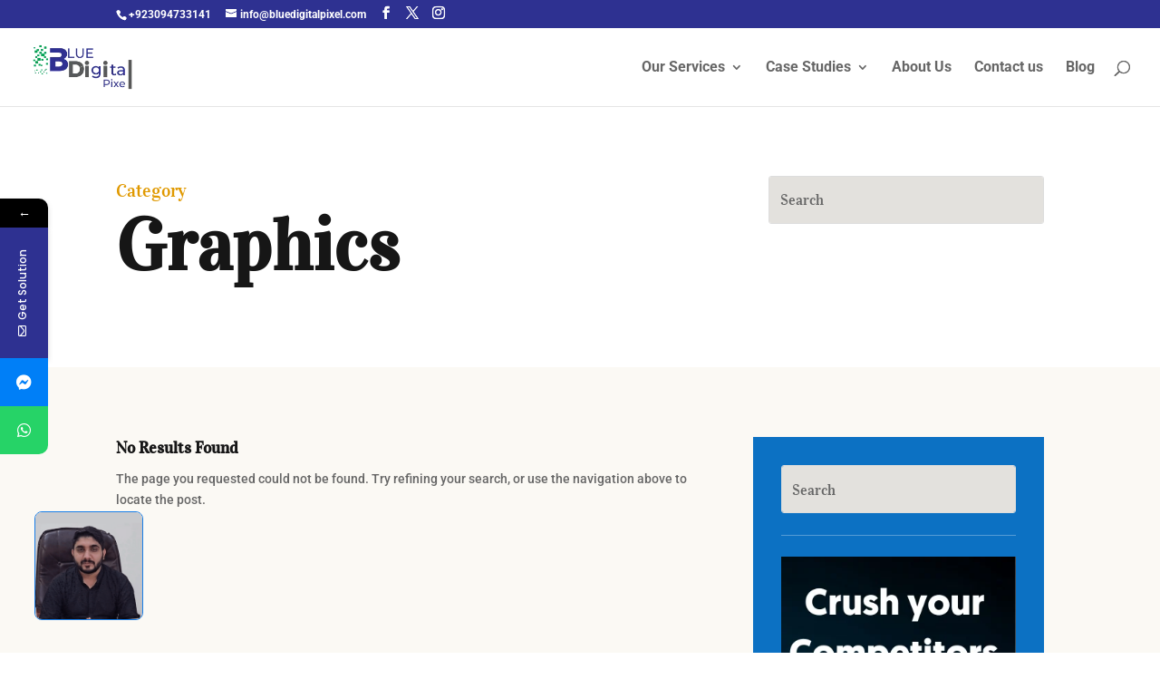

--- FILE ---
content_type: text/javascript; charset=utf-8
request_url: https://unpkg.com/@bhuman-ai/persona-widget@latest/dist/persona-widget.js
body_size: 326220
content:
(function(xV){typeof define=="function"&&define.amd?define(xV):xV()})(function(){"use strict";function xV(V){return Object.keys(V).reduce((q,g)=>{const A=V[g];return q[g]=Object.assign({},A),Fw(A.value)&&!Fq(A.value)&&!Array.isArray(A.value)&&(q[g].value=Object.assign({},A.value)),Array.isArray(A.value)&&(q[g].value=A.value.slice(0)),q},{})}function sq(V){return V?Object.keys(V).reduce((q,g)=>{const A=V[g];return q[g]=Fw(A)&&"value"in A?A:{value:A},q[g].attribute||(q[g].attribute=cq(g)),q[g].parse="parse"in q[g]?q[g].parse:typeof q[g].value!="string",q},{}):{}}function Rq(V){return Object.keys(V).reduce((q,g)=>(q[g]=V[g].value,q),{})}function tq(V,w){const q=xV(w);return Object.keys(w).forEach(A=>{const B=q[A],i=V.getAttribute(B.attribute),M=V[A];i&&(B.value=B.parse?tw(i):i),M!=null&&(B.value=Array.isArray(M)?M.slice(0):M),B.reflect&&cw(V,B.attribute,B.value),Object.defineProperty(V,A,{get(){return B.value},set(e){const I=B.value;B.value=e,B.reflect&&cw(this,B.attribute,B.value);for(let E=0,G=this.__propertyChangedCallbacks.length;E<G;E++)this.__propertyChangedCallbacks[E](A,e,I)},enumerable:!0,configurable:!0})}),q}function tw(V){if(V)try{return JSON.parse(V)}catch{return V}}function cw(V,w,q){if(q==null||q===!1)return V.removeAttribute(w);let g=JSON.stringify(q);V.__updating[w]=!0,g==="true"&&(g=""),V.setAttribute(w,g),Promise.resolve().then(()=>delete V.__updating[w])}function cq(V){return V.replace(/\.?([A-Z]+)/g,(w,q)=>"-"+q.toLowerCase()).replace("_","-").replace(/^-/,"")}function Fw(V){return V!=null&&(typeof V=="object"||typeof V=="function")}function Fq(V){return Object.prototype.toString.call(V)==="[object Function]"}function rq(V){return typeof V=="function"&&V.toString().indexOf("class")===0}let WV;function aq(V,w){const q=Object.keys(w);return class extends V{static get observedAttributes(){return q.map(A=>w[A].attribute)}constructor(){super(),this.__initialized=!1,this.__released=!1,this.__releaseCallbacks=[],this.__propertyChangedCallbacks=[],this.__updating={},this.props={}}connectedCallback(){if(this.__initialized)return;this.__releaseCallbacks=[],this.__propertyChangedCallbacks=[],this.__updating={},this.props=tq(this,w);const A=Rq(this.props),B=this.Component,i=WV;try{WV=this,this.__initialized=!0,rq(B)?new B(A,{element:this}):B(A,{element:this})}finally{WV=i}}async disconnectedCallback(){if(await Promise.resolve(),this.isConnected)return;this.__propertyChangedCallbacks.length=0;let A=null;for(;A=this.__releaseCallbacks.pop();)A(this);delete this.__initialized,this.__released=!0}attributeChangedCallback(A,B,i){if(this.__initialized&&!this.__updating[A]&&(A=this.lookupProp(A),A in w)){if(i==null&&!this[A])return;this[A]=w[A].parse?tw(i):i}}lookupProp(A){if(w)return q.find(B=>A===B||A===w[B].attribute)}get renderRoot(){return this.shadowRoot||this.attachShadow({mode:"open"})}addReleaseCallback(A){this.__releaseCallbacks.push(A)}addPropertyChangedCallback(A){this.__propertyChangedCallbacks.push(A)}}}function Qq(V,w={},q={}){const{BaseElement:g=HTMLElement,extension:A}=q;return B=>{if(!V)throw new Error("tag is required to register a Component");let i=customElements.get(V);return i?(i.prototype.Component=B,i):(i=aq(g,sq(w)),i.prototype.Component=B,i.prototype.registeredTag=V,customElements.define(V,i,A),i)}}const jq=(V,w)=>V===w,VV=Symbol("solid-proxy"),rw=Symbol("solid-track"),dV={equals:jq};let aw=xw;const MV=1,ZV=2,Qw={owned:null,cleanups:null,context:null,owner:null};var L=null;let JV=null,P=null,z=null,gV=null,lV=0;function fq(V,w){const q=P,g=L,A=V.length===0,B=w===void 0?g:w,i=A?Qw:{owned:null,cleanups:null,context:B?B.context:null,owner:B},M=A?V:()=>V(()=>wV(()=>mV(i)));L=i,P=null;try{return oV(M,!0)}finally{P=q,L=g}}function d(V,w){w=w?Object.assign({},dV,w):dV;const q={value:V,observers:null,observerSlots:null,comparator:w.equals||void 0},g=A=>(typeof A=="function"&&(A=A(q.value)),fw(q,A));return[jw.bind(q),g]}function l(V,w,q){const g=SV(V,w,!1,MV);cV(g)}function tV(V,w,q){aw=uq;const g=SV(V,w,!1,MV);(!q||!q.render)&&(g.user=!0),gV?gV.push(g):cV(g)}function j(V,w,q){q=q?Object.assign({},dV,q):dV;const g=SV(V,w,!0,0);return g.observers=null,g.observerSlots=null,g.comparator=q.equals||void 0,cV(g),jw.bind(g)}function xq(V){return oV(V,!1)}function wV(V){if(P===null)return V();const w=P;P=null;try{return V()}finally{P=w}}function S(V){tV(()=>wV(V))}function eV(V){return L===null||(L.cleanups===null?L.cleanups=[V]:L.cleanups.push(V)),V}function XV(){return P}function dq(V){const w=j(V),q=j(()=>_V(w()));return q.toArray=()=>{const g=q();return Array.isArray(g)?g:g!=null?[g]:[]},q}function jw(){if(this.sources&&this.state)if(this.state===MV)cV(this);else{const V=z;z=null,oV(()=>HV(this),!1),z=V}if(P){const V=this.observers?this.observers.length:0;P.sources?(P.sources.push(this),P.sourceSlots.push(V)):(P.sources=[this],P.sourceSlots=[V]),this.observers?(this.observers.push(P),this.observerSlots.push(P.sources.length-1)):(this.observers=[P],this.observerSlots=[P.sources.length-1])}return this.value}function fw(V,w,q){let g=V.value;return(!V.comparator||!V.comparator(g,w))&&(V.value=w,V.observers&&V.observers.length&&oV(()=>{for(let A=0;A<V.observers.length;A+=1){const B=V.observers[A],i=JV&&JV.running;i&&JV.disposed.has(B),(i?!B.tState:!B.state)&&(B.pure?z.push(B):gV.push(B),B.observers&&dw(B)),i||(B.state=MV)}if(z.length>1e6)throw z=[],new Error},!1)),w}function cV(V){if(!V.fn)return;mV(V);const w=L,q=P,g=lV;P=L=V,Zq(V,V.value,g),P=q,L=w}function Zq(V,w,q){let g;try{g=V.fn(w)}catch(A){return V.pure&&(V.state=MV,V.owned&&V.owned.forEach(mV),V.owned=null),V.updatedAt=q+1,Zw(A)}(!V.updatedAt||V.updatedAt<=q)&&(V.updatedAt!=null&&"observers"in V?fw(V,g):V.value=g,V.updatedAt=q)}function SV(V,w,q,g=MV,A){const B={fn:V,state:g,updatedAt:null,owned:null,sources:null,sourceSlots:null,cleanups:null,value:w,owner:L,context:L?L.context:null,pure:q};return L===null||L!==Qw&&(L.owned?L.owned.push(B):L.owned=[B]),B}function uV(V){if(V.state===0)return;if(V.state===ZV)return HV(V);if(V.suspense&&wV(V.suspense.inFallback))return V.suspense.effects.push(V);const w=[V];for(;(V=V.owner)&&(!V.updatedAt||V.updatedAt<lV);)V.state&&w.push(V);for(let q=w.length-1;q>=0;q--)if(V=w[q],V.state===MV)cV(V);else if(V.state===ZV){const g=z;z=null,oV(()=>HV(V,w[0]),!1),z=g}}function oV(V,w){if(z)return V();let q=!1;w||(z=[]),gV?q=!0:gV=[],lV++;try{const g=V();return lq(q),g}catch(g){q||(gV=null),z=null,Zw(g)}}function lq(V){if(z&&(xw(z),z=null),V)return;const w=gV;gV=null,w.length&&oV(()=>aw(w),!1)}function xw(V){for(let w=0;w<V.length;w++)uV(V[w])}function uq(V){let w,q=0;for(w=0;w<V.length;w++){const g=V[w];g.user?V[q++]=g:uV(g)}for(w=0;w<q;w++)uV(V[w])}function HV(V,w){V.state=0;for(let q=0;q<V.sources.length;q+=1){const g=V.sources[q];if(g.sources){const A=g.state;A===MV?g!==w&&(!g.updatedAt||g.updatedAt<lV)&&uV(g):A===ZV&&HV(g,w)}}}function dw(V){for(let w=0;w<V.observers.length;w+=1){const q=V.observers[w];q.state||(q.state=ZV,q.pure?z.push(q):gV.push(q),q.observers&&dw(q))}}function mV(V){let w;if(V.sources)for(;V.sources.length;){const q=V.sources.pop(),g=V.sourceSlots.pop(),A=q.observers;if(A&&A.length){const B=A.pop(),i=q.observerSlots.pop();g<A.length&&(B.sourceSlots[i]=g,A[g]=B,q.observerSlots[g]=i)}}if(V.owned){for(w=V.owned.length-1;w>=0;w--)mV(V.owned[w]);V.owned=null}if(V.cleanups){for(w=V.cleanups.length-1;w>=0;w--)V.cleanups[w]();V.cleanups=null}V.state=0}function Hq(V){return V instanceof Error?V:new Error(typeof V=="string"?V:"Unknown error",{cause:V})}function Zw(V,w=L){throw Hq(V)}function _V(V){if(typeof V=="function"&&!V.length)return _V(V());if(Array.isArray(V)){const w=[];for(let q=0;q<V.length;q++){const g=_V(V[q]);Array.isArray(g)?w.push.apply(w,g):w.push(g)}return w}return V}function D(V,w){return wV(()=>V(w||{}))}function NV(){return!0}const mq={get(V,w,q){return w===VV?q:V.get(w)},has(V,w){return w===VV?!0:V.has(w)},set:NV,deleteProperty:NV,getOwnPropertyDescriptor(V,w){return{configurable:!0,enumerable:!0,get(){return V.get(w)},set:NV,deleteProperty:NV}},ownKeys(V){return V.keys()}};function $V(V){return(V=typeof V=="function"?V():V)?V:{}}function Nq(){for(let V=0,w=this.length;V<w;++V){const q=this[V]();if(q!==void 0)return q}}function Pq(...V){let w=!1;for(let B=0;B<V.length;B++){const i=V[B];w=w||!!i&&VV in i,V[B]=typeof i=="function"?(w=!0,j(i)):i}if(w)return new Proxy({get(B){for(let i=V.length-1;i>=0;i--){const M=$V(V[i])[B];if(M!==void 0)return M}},has(B){for(let i=V.length-1;i>=0;i--)if(B in $V(V[i]))return!0;return!1},keys(){const B=[];for(let i=0;i<V.length;i++)B.push(...Object.keys($V(V[i])));return[...new Set(B)]}},mq);const q={},g={},A=new Set;for(let B=V.length-1;B>=0;B--){const i=V[B];if(!i)continue;const M=Object.getOwnPropertyNames(i);for(let e=0,I=M.length;e<I;e++){const E=M[e];if(E==="__proto__"||E==="constructor")continue;const G=Object.getOwnPropertyDescriptor(i,E);if(!A.has(E))G.get?(A.add(E),Object.defineProperty(q,E,{enumerable:!0,configurable:!0,get:Nq.bind(g[E]=[G.get.bind(i)])})):(G.value!==void 0&&A.add(E),q[E]=G.value);else{const R=g[E];R?G.get?R.push(G.get.bind(i)):G.value!==void 0&&R.push(()=>G.value):q[E]===void 0&&(q[E]=G.value)}}}return q}const lw=V=>`Stale read from <${V}>.`;function J(V){const w=V.keyed,q=j(()=>V.when,void 0,{equals:(g,A)=>w?g===A:!g==!A});return j(()=>{const g=q();if(g){const A=V.children;return typeof A=="function"&&A.length>0?wV(()=>A(w?g:()=>{if(!wV(q))throw lw("Show");return V.when})):A}return V.fallback},void 0,void 0)}function DV(V){let w=!1;const q=(B,i)=>B[0]===i[0]&&(w?B[1]===i[1]:!B[1]==!i[1])&&B[2]===i[2],g=dq(()=>V.children),A=j(()=>{let B=g();Array.isArray(B)||(B=[B]);for(let i=0;i<B.length;i++){const M=B[i].when;if(M)return w=!!B[i].keyed,[i,M,B[i]]}return[-1]},void 0,{equals:q});return j(()=>{const[B,i,M]=A();if(B<0)return V.fallback;const e=M.children;return typeof e=="function"&&e.length>0?wV(()=>e(w?i:()=>{if(wV(A)[0]!==B)throw lw("Match");return M.when})):e},void 0,void 0)}function T(V){return V}const kq=["allowfullscreen","async","autofocus","autoplay","checked","controls","default","disabled","formnovalidate","hidden","indeterminate","ismap","loop","multiple","muted","nomodule","novalidate","open","playsinline","readonly","required","reversed","seamless","selected"],Oq=new Set(["className","value","readOnly","formNoValidate","isMap","noModule","playsInline",...kq]),Lq=new Set(["innerHTML","textContent","innerText","children"]),vq=Object.assign(Object.create(null),{className:"class",htmlFor:"for"}),Kq=Object.assign(Object.create(null),{class:"className",formnovalidate:{$:"formNoValidate",BUTTON:1,INPUT:1},ismap:{$:"isMap",IMG:1},nomodule:{$:"noModule",SCRIPT:1},playsinline:{$:"playsInline",VIDEO:1},readonly:{$:"readOnly",INPUT:1,TEXTAREA:1}});function bq(V,w){const q=Kq[V];return typeof q=="object"?q[w]?q.$:void 0:q}const Tq=new Set(["beforeinput","click","dblclick","contextmenu","focusin","focusout","input","keydown","keyup","mousedown","mousemove","mouseout","mouseover","mouseup","pointerdown","pointermove","pointerout","pointerover","pointerup","touchend","touchmove","touchstart"]),zq={xlink:"http://www.w3.org/1999/xlink",xml:"http://www.w3.org/XML/1998/namespace"};function pq(V,w,q){let g=q.length,A=w.length,B=g,i=0,M=0,e=w[A-1].nextSibling,I=null;for(;i<A||M<B;){if(w[i]===q[M]){i++,M++;continue}for(;w[A-1]===q[B-1];)A--,B--;if(A===i){const E=B<g?M?q[M-1].nextSibling:q[B-M]:e;for(;M<B;)V.insertBefore(q[M++],E)}else if(B===M)for(;i<A;)(!I||!I.has(w[i]))&&w[i].remove(),i++;else if(w[i]===q[B-1]&&q[M]===w[A-1]){const E=w[--A].nextSibling;V.insertBefore(q[M++],w[i++].nextSibling),V.insertBefore(q[--B],E),w[A]=q[B]}else{if(!I){I=new Map;let G=M;for(;G<B;)I.set(q[G],G++)}const E=I.get(w[i]);if(E!=null)if(M<E&&E<B){let G=i,R=1,F;for(;++G<A&&G<B&&!((F=I.get(w[G]))==null||F!==E+R);)R++;if(R>E-M){const t=w[i];for(;M<E;)V.insertBefore(q[M++],t)}else V.replaceChild(q[M++],w[i++])}else i++;else w[i++].remove()}}}const uw="_$DX_DELEGATE";function n(V,w,q){let g;const A=()=>{const i=document.createElement("template");return i.innerHTML=V,q?i.content.firstChild.firstChild:i.content.firstChild},B=w?()=>wV(()=>document.importNode(g||(g=A()),!0)):()=>(g||(g=A())).cloneNode(!0);return B.cloneNode=B,B}function GV(V,w=window.document){const q=w[uw]||(w[uw]=new Set);for(let g=0,A=V.length;g<A;g++){const B=V[g];q.has(B)||(q.add(B),w.addEventListener(B,Xq))}}function N(V,w,q){q==null?V.removeAttribute(w):V.setAttribute(w,q)}function yq(V,w,q,g){g==null?V.removeAttributeNS(w,q):V.setAttributeNS(w,q,g)}function AV(V,w){w==null?V.removeAttribute("class"):V.className=w}function Hw(V,w,q,g){if(g)Array.isArray(q)?(V[`$$${w}`]=q[0],V[`$$${w}Data`]=q[1]):V[`$$${w}`]=q;else if(Array.isArray(q)){const A=q[0];V.addEventListener(w,q[0]=B=>A.call(V,q[1],B))}else V.addEventListener(w,q)}function Vw(V,w,q={}){const g=Object.keys(w||{}),A=Object.keys(q);let B,i;for(B=0,i=A.length;B<i;B++){const M=A[B];!M||M==="undefined"||w[M]||(mw(V,M,!1),delete q[M])}for(B=0,i=g.length;B<i;B++){const M=g[B],e=!!w[M];!M||M==="undefined"||q[M]===e||!e||(mw(V,M,!0),q[M]=e)}return q}function Uq(V,w,q){if(!w)return q?N(V,"style"):w;const g=V.style;if(typeof w=="string")return g.cssText=w;typeof q=="string"&&(g.cssText=q=void 0),q||(q={}),w||(w={});let A,B;for(B in q)w[B]==null&&g.removeProperty(B),delete q[B];for(B in w)A=w[B],A!==q[B]&&(g.setProperty(B,A),q[B]=A);return q}function EV(V,w={},q,g){const A={};return g||l(()=>A.children=YV(V,w.children,A.children)),l(()=>w.ref&&w.ref(V)),l(()=>Wq(V,w,q,!0,A,!0)),A}function FV(V,w,q){return wV(()=>V(w,q))}function h(V,w,q,g){if(q!==void 0&&!g&&(g=[]),typeof w!="function")return YV(V,w,g,q);l(A=>YV(V,w(),A,q),g)}function Wq(V,w,q,g,A={},B=!1){w||(w={});for(const i in A)if(!(i in w)){if(i==="children")continue;A[i]=Nw(V,i,null,A[i],q,B)}for(const i in w){if(i==="children"){g||YV(V,w.children);continue}const M=w[i];A[i]=Nw(V,i,M,A[i],q,B)}}function Jq(V){return V.toLowerCase().replace(/-([a-z])/g,(w,q)=>q.toUpperCase())}function mw(V,w,q){const g=w.trim().split(/\s+/);for(let A=0,B=g.length;A<B;A++)V.classList.toggle(g[A],q)}function Nw(V,w,q,g,A,B){let i,M,e,I,E;if(w==="style")return Uq(V,q,g);if(w==="classList")return Vw(V,q,g);if(q===g)return g;if(w==="ref")B||q(V);else if(w.slice(0,3)==="on:"){const G=w.slice(3);g&&V.removeEventListener(G,g),q&&V.addEventListener(G,q)}else if(w.slice(0,10)==="oncapture:"){const G=w.slice(10);g&&V.removeEventListener(G,g,!0),q&&V.addEventListener(G,q,!0)}else if(w.slice(0,2)==="on"){const G=w.slice(2).toLowerCase(),R=Tq.has(G);if(!R&&g){const F=Array.isArray(g)?g[0]:g;V.removeEventListener(G,F)}(R||q)&&(Hw(V,G,q,R),R&&GV([G]))}else if(w.slice(0,5)==="attr:")N(V,w.slice(5),q);else if((E=w.slice(0,5)==="prop:")||(e=Lq.has(w))||!A&&((I=bq(w,V.tagName))||(M=Oq.has(w)))||(i=V.nodeName.includes("-")))E&&(w=w.slice(5),M=!0),w==="class"||w==="className"?AV(V,q):i&&!M&&!e?V[Jq(w)]=q:V[I||w]=q;else{const G=A&&w.indexOf(":")>-1&&zq[w.split(":")[0]];G?yq(V,G,w,q):N(V,vq[w]||w,q)}return q}function Xq(V){const w=`$$${V.type}`;let q=V.composedPath&&V.composedPath()[0]||V.target;for(V.target!==q&&Object.defineProperty(V,"target",{configurable:!0,value:q}),Object.defineProperty(V,"currentTarget",{configurable:!0,get(){return q||document}});q;){const g=q[w];if(g&&!q.disabled){const A=q[`${w}Data`];if(A!==void 0?g.call(q,A,V):g.call(q,V),V.cancelBubble)return}q=q._$host||q.parentNode||q.host}}function YV(V,w,q,g,A){for(;typeof q=="function";)q=q();if(w===q)return q;const B=typeof w,i=g!==void 0;if(V=i&&q[0]&&q[0].parentNode||V,B==="string"||B==="number")if(B==="number"&&(w=w.toString()),i){let M=q[0];M&&M.nodeType===3?M.data=w:M=document.createTextNode(w),q=hV(V,q,g,M)}else q!==""&&typeof q=="string"?q=V.firstChild.data=w:q=V.textContent=w;else if(w==null||B==="boolean")q=hV(V,q,g);else{if(B==="function")return l(()=>{let M=w();for(;typeof M=="function";)M=M();q=YV(V,M,q,g)}),()=>q;if(Array.isArray(w)){const M=[],e=q&&Array.isArray(q);if(ww(M,w,q,A))return l(()=>q=YV(V,M,q,g,!0)),()=>q;if(M.length===0){if(q=hV(V,q,g),i)return q}else e?q.length===0?Pw(V,M,g):pq(V,q,M):(q&&hV(V),Pw(V,M));q=M}else if(w.nodeType){if(Array.isArray(q)){if(i)return q=hV(V,q,g,w);hV(V,q,null,w)}else q==null||q===""||!V.firstChild?V.appendChild(w):V.replaceChild(w,V.firstChild);q=w}}return q}function ww(V,w,q,g){let A=!1;for(let B=0,i=w.length;B<i;B++){let M=w[B],e=q&&q[B],I;if(!(M==null||M===!0||M===!1))if((I=typeof M)=="object"&&M.nodeType)V.push(M);else if(Array.isArray(M))A=ww(V,M,e)||A;else if(I==="function")if(g){for(;typeof M=="function";)M=M();A=ww(V,Array.isArray(M)?M:[M],Array.isArray(e)?e:[e])||A}else V.push(M),A=!0;else{const E=String(M);e&&e.nodeType===3&&e.data===E?V.push(e):V.push(document.createTextNode(E))}}return A}function Pw(V,w,q=null){for(let g=0,A=w.length;g<A;g++)V.insertBefore(w[g],q)}function hV(V,w,q,g){if(q===void 0)return V.textContent="";const A=g||document.createTextNode("");if(w.length){let B=!1;for(let i=w.length-1;i>=0;i--){const M=w[i];if(A!==M){const e=M.parentNode===V;!B&&!i?e?V.replaceChild(A,M):V.insertBefore(A,q):e&&M.remove()}else B=!0}}else V.insertBefore(A,q);return[A]}function Sq(V){const w=Object.keys(V),q={};for(let g=0;g<w.length;g++){const[A,B]=d(V[w[g]]);Object.defineProperty(q,w[g],{get:A,set(i){B(()=>i)}})}return q}function _q(V){if(V.assignedSlot&&V.assignedSlot._$owner)return V.assignedSlot._$owner;let w=V.parentNode;for(;w&&!w._$owner&&!(w.assignedSlot&&w.assignedSlot._$owner);)w=w.parentNode;return w&&w.assignedSlot?w.assignedSlot._$owner:V._$owner}function $q(V){return(w,q)=>{const{element:g}=q;return fq(A=>{const B=Sq(w);g.addPropertyChangedCallback((M,e)=>B[M]=e),g.addReleaseCallback(()=>{g.renderRoot.textContent="",A()});const i=V(B,q);return h(g.renderRoot,i)},_q(g))}}function Vg(V,w,q){return arguments.length===2&&(q=w,w={}),Qq(V,w)($q(q))}async function kw(V){try{const w=await fetch(V,{method:"GET"});if(!w.ok)try{let{code:q,res:g}=await w.json();return console.log(new Error(`Failed to GET ${V}. ${q}: ${g.error}`)),null}catch(q){return console.log(new Error(`Failed to GET ${V}. ${w.statusText} ${q.message}`)),null}return await w.json()}catch(w){return console.log(new Error(`Failed to GET ${V}. ${w.message}`)),null}}const wg=n('<svg xmlns=http://www.w3.org/2000/svg width=28 height=28 viewBox="0 0 28 28"fill=none><path d="M9.06792 2.8455L10.3244 2.44417C11.5004 2.0685 12.7581 2.67634 13.2621 3.864L14.2654 6.23C14.7029 7.26017 14.4603 8.47233 13.6658 9.226L11.4573 11.3237C11.5938 12.579 12.0149 13.8145 12.7219 15.0302C13.3937 16.2064 14.2947 17.2359 15.3714 18.0577L18.0268 17.171C19.0324 16.8362 20.1279 17.2223 20.7451 18.1288L22.1824 20.2405C22.9011 21.2952 22.7716 22.7488 21.8814 23.6425L20.9271 24.6003C19.9774 25.5535 18.6218 25.9 17.3664 25.508C14.4043 24.584 11.6813 21.8412 9.19625 17.2795C6.70775 12.7108 5.83042 8.83283 6.56192 5.65017C6.86992 4.31084 7.82425 3.24334 9.07025 2.8455H9.06792Z"fill=white>'),qg=n('<svg xmlns=http://www.w3.org/2000/svg width=18 height=18 viewBox="0 0 15 15"><path fill=none stroke=#333 d="M4.72.5H2.5a2 2 0 0 0-2 2v2c0 5.523 4.477 10 10 10h2a2 2 0 0 0 2-2v-1.382a1 1 0 0 0-.553-.894l-2.416-1.208a1 1 0 0 0-1.396.578l-.297.893a1.21 1.21 0 0 1-1.385.804A6.047 6.047 0 0 1 3.71 6.547a1.21 1.21 0 0 1 .804-1.385l1.108-.37a1 1 0 0 0 .654-1.19L5.69 1.257A1 1 0 0 0 4.72.5Z">'),gg=n('<svg xmlns=http://www.w3.org/2000/svg width=18 height=18 viewBox="0 0 28 28"fill=none><path d="M18.9169 20.153L24.7566 25.9945C24.838 26.0759 24.9345 26.1404 25.0408 26.1844C25.1471 26.2284 25.2611 26.2511 25.3761 26.2511C25.4912 26.2511 25.6051 26.2284 25.7114 26.1844C25.8177 26.1404 25.9142 26.0759 25.9956 25.9945C26.077 25.9132 26.1415 25.8166 26.1855 25.7103C26.2295 25.604 26.2522 25.4901 26.2522 25.375C26.2522 25.26 26.2295 25.146 26.1855 25.0397C26.1415 24.9334 26.077 24.8369 25.9956 24.7555L3.24561 2.00551C3.16425 1.92415 3.06767 1.85962 2.96138 1.81559C2.85508 1.77156 2.74116 1.7489 2.62611 1.7489C2.51105 1.7489 2.39713 1.77156 2.29083 1.81559C2.18454 1.85962 2.08796 1.92415 2.00661 2.00551C1.92525 2.08686 1.86072 2.18344 1.81669 2.28974C1.77266 2.39603 1.75 2.50995 1.75 2.62501C1.75 2.74006 1.77266 2.85398 1.81669 2.96028C1.86072 3.06657 1.92525 3.16315 2.00661 3.24451L9.62611 10.8623V14C9.62587 14.7906 9.83988 15.5665 10.2454 16.2452C10.6509 16.9239 11.2327 17.48 11.929 17.8545C12.6253 18.2289 13.41 18.4077 14.1998 18.3718C14.9896 18.3359 15.7549 18.0866 16.4144 17.6505L17.6691 18.9053C16.7587 19.586 15.6769 20 14.5446 20.1008C13.4124 20.2017 12.2744 19.9855 11.258 19.4764C10.2416 18.9673 9.38699 18.1854 8.78972 17.2183C8.19244 16.2511 7.8761 15.1367 7.8761 14C7.8761 13.7679 7.78392 13.5454 7.61982 13.3813C7.45573 13.2172 7.23317 13.125 7.0011 13.125C6.76904 13.125 6.54648 13.2172 6.38239 13.3813C6.21829 13.5454 6.1261 13.7679 6.1261 14C6.12573 15.9373 6.83951 17.8068 8.13092 19.251C9.42234 20.6951 11.2008 21.6125 13.1261 21.8278V23.625C13.1261 23.8571 13.2183 24.0796 13.3824 24.2437C13.5465 24.4078 13.769 24.5 14.0011 24.5C14.2332 24.5 14.4557 24.4078 14.6198 24.2437C14.7839 24.0796 14.8761 23.8571 14.8761 23.625V21.8278C16.3546 21.6642 17.7561 21.0833 18.9169 20.153ZM21.1061 17.395L19.7691 16.058C20.0001 15.4158 20.1244 14.7228 20.1244 14C20.1244 13.7679 20.2165 13.5454 20.3806 13.3813C20.5447 13.2172 20.7673 13.125 20.9994 13.125C21.2314 13.125 21.454 13.2172 21.6181 13.3813C21.7822 13.5454 21.8744 13.7679 21.8744 14C21.8744 15.2163 21.5996 16.3678 21.1061 17.395ZM18.3306 14.6195L9.94461 6.23001C10.3252 5.28796 11.0217 4.50773 11.9148 4.02322C12.8078 3.53871 13.8417 3.38013 14.8389 3.57469C15.8361 3.76924 16.7345 4.30481 17.3799 5.08948C18.0254 5.87415 18.3776 6.85899 18.3761 7.87501V14C18.3761 14.21 18.3621 14.4165 18.3324 14.6195H18.3306Z"fill=currentColor>'),Ag=n('<svg xmlns=http://www.w3.org/2000/svg width=28 height=28 viewBox="0 0 32 32"><path fill=currentColor d="M16 2a6 6 0 0 0-6 6v8a6 6 0 0 0 12 0V8a6 6 0 0 0-6-6ZM7 15a1 1 0 0 1 1 1a8 8 0 1 0 16 0a1 1 0 1 1 2 0c0 5.186-3.947 9.45-9.001 9.95L17 26v3a1 1 0 1 1-2 0v-3l.001-.05C9.947 25.45 6 21.187 6 16a1 1 0 0 1 1-1Z">'),Bg=n('<svg xmlns=http://www.w3.org/2000/svg width=28 height=28 viewBox="0 0 28 28"fill=none><path d="M26.8437 14.891L26.563 16.1799C26.3004 17.3861 25.1452 18.1714 23.8646 18.014L21.3139 17.6999C20.203 17.5637 19.2746 16.7475 19.0191 15.6826L18.3068 12.7212C17.1514 12.2117 15.8708 11.9587 14.4645 11.9631C13.11 11.9568 11.7679 12.2223 10.5179 12.7439L9.95807 15.4869C9.74521 16.5252 8.86303 17.2808 7.76939 17.3621L5.22197 17.551C3.94927 17.6461 2.75511 16.8071 2.42625 15.5893L2.07391 14.2839C1.72328 12.9849 2.10103 11.6376 3.06818 10.7465C5.34947 8.64317 9.08634 7.6564 14.2794 7.78516C19.4802 7.91439 23.2773 9.0936 25.6678 11.3184C26.6737 12.2548 27.121 13.6151 26.8426 14.893L26.8437 14.891Z"fill=white>'),ig=n('<svg xmlns=http://www.w3.org/2000/svg width=28 height=28 viewBox="0 0 28 28"fill=none><path d="M5 6C4.20435 6 3.44129 6.31607 2.87868 6.87868C2.31607 7.44129 2 8.20435 2 9V19C2 19.7956 2.31607 20.5587 2.87868 21.1213C3.44129 21.6839 4.20435 22 5 22H15C15.7956 22 16.5587 21.6839 17.1213 21.1213C17.6839 20.5587 18 19.7956 18 19V9C18 8.20435 17.6839 7.44129 17.1213 6.87868C16.5587 6.31607 15.7956 6 15 6H5ZM26 7C25.9998 6.80235 25.9411 6.60918 25.8312 6.44489C25.7213 6.2806 25.5652 6.15257 25.3826 6.07695C25.1999 6.00134 24.999 5.98153 24.8052 6.02005C24.6113 6.05856 24.4332 6.15366 24.2933 6.29333L20.2933 10.2933C20.1057 10.4807 20.0002 10.7349 20 11V17C20 17.2653 20.1053 17.52 20.2933 17.7067L24.2933 21.7067C24.4332 21.8463 24.6113 21.9414 24.8052 21.98C24.999 22.0185 25.1999 21.9987 25.3826 21.923C25.5652 21.8474 25.7213 21.7194 25.8312 21.5551C25.9411 21.3908 25.9998 21.1977 26 21V7Z"fill=white fill-opacity=1>'),Mg=n('<svg width=28 height=24 viewBox="0 0 19 15"fill=none xmlns=http://www.w3.org/2000/svg><path d="M14.1483 14.0916C14.3124 14.2557 14.5722 14.2488 14.7294 14.0916C14.8866 13.9344 14.8866 13.6746 14.7294 13.5174L1.39247 0.187256C1.24208 0.0300293 0.975478 0.0300293 0.811415 0.187256C0.661025 0.344483 0.654189 0.604248 0.811415 0.761475L14.1483 14.0916ZM11.3388 1.60914H3.86024L13.2938 11.0359C13.4237 10.8035 13.4989 10.4412 13.4989 10.0584V3.7898C13.4989 2.39527 12.7333 1.60914 11.3388 1.60914ZM14.1552 9.06031L16.7597 11.2273C16.9989 11.4256 17.2519 11.5555 17.5048 11.5555C17.9833 11.5555 18.3046 11.2068 18.3046 10.6736V3.59839C18.3046 3.06519 17.9833 2.71656 17.5048 2.71656C17.2519 2.71656 16.9989 2.84644 16.7597 3.04468L14.1552 5.20484V9.06031ZM3.83973 12.6629H11.6942L1.8368 2.81226C1.70692 3.04468 1.63173 3.40699 1.63173 3.7898V10.4822C1.63173 11.8768 2.43837 12.6629 3.83973 12.6629Z"fill=white>'),eg=V=>(()=>{const w=wg();return EV(w,V,!0,!0),w})(),Gg=V=>(()=>{const w=qg();return EV(w,V,!0,!0),w})(),Ow=V=>(()=>{const w=gg();return EV(w,V,!0,!0),w})(),Lw=V=>Ag(),qw=V=>(()=>{const w=Bg();return EV(w,V,!0,!0),w})(),vw=V=>(()=>{const w=ig();return EV(w,V,!0,!0),w})(),Eg=V=>(()=>{const w=Mg();return EV(w,V,!0,!0),w})(),Dg=n('<svg viewBox="0 0 16 16"xmlns=http://www.w3.org/2000/svg><path d="M13.6569 2.34319L12.4 3.60008C11.3821 2.58212 10.0428 1.94858 8.61022 1.8074C7.17762 1.66623 5.74039 2.02615 4.54341 2.82585C3.34643 3.62554 2.46377 4.81553 2.04581 6.19306C1.62786 7.57058 1.70047 9.05041 2.25127 10.3804C2.80208 11.7104 3.797 12.8083 5.06651 13.4869C6.33603 14.1656 7.80159 14.3831 9.21349 14.1024C10.6254 13.8216 11.8963 13.06 12.8096 11.9473C13.7229 10.8346 14.2221 9.43961 14.2222 8.00007H16C16 9.85091 15.3582 11.6445 14.184 13.0752C13.0099 14.5059 11.3759 15.4852 9.56066 15.8463C7.74538 16.2073 5.86106 15.9278 4.22877 15.0553C2.59648 14.1828 1.31722 12.7714 0.608943 11.0614C-0.0993304 9.35145 -0.192788 7.44881 0.344496 5.67767C0.881779 3.90653 2.01656 2.37648 3.55548 1.34822C5.09441 0.319963 6.94226 -0.142886 8.78419 0.0385397C10.6261 0.219965 12.3482 1.03444 13.6569 2.34319Z">'),Kw=V=>(()=>{const w=Dg(),q=w.firstChild;return EV(w,Pq({get class(){return`animate-spin ${V.class??""}`},get width(){return V.width??"16"},get height(){return V.height??"16"}},V,{fill:"none"}),!0,!0),l(()=>N(q,"fill",V.fill||"black")),w})(),Cg=n('<svg xmlns=http://www.w3.org/2000/svg width=20 height=20 viewBox="0 0 22 21"fill=none><path d="M11.7071 3.29289C11.3166 2.90237 10.6834 2.90237 10.2929 3.29289L3.92893 9.65685C3.53841 10.0474 3.53841 10.6805 3.92893 11.0711C4.31946 11.4616 4.95262 11.4616 5.34315 11.0711L11 5.41421L16.6569 11.0711C17.0474 11.4616 17.6805 11.4616 18.0711 11.0711C18.4616 10.6805 18.4616 10.0474 18.0711 9.65685L11.7071 3.29289ZM12 18L12 4L10 4L10 18L12 18Z"fill=#0078FF>'),Ig=V=>Cg(),og=n('<div><svg xmlns=http://www.w3.org/2000/svg width=20 height=20 viewBox="0 0 20 20"fill=none><g clip-path=url(#clip0_5741_3643)><path d="M10 0C4.475 0 0 4.475 0 10C0 15.525 4.475 20 10 20C15.525 20 20 15.525 20 10C20 4.475 15.525 0 10 0ZM8.9 12.5C8.9 13.125 8.4 13.6 7.8 13.6C7.175 13.6 6.7 13.1 6.7 12.5V7.5C6.675 6.9 7.175 6.4 7.775 6.4C8.4 6.4 8.9 6.9 8.9 7.5V12.5ZM13.325 12.5C13.325 13.125 12.825 13.6 12.225 13.6C11.6 13.6 11.125 13.1 11.125 12.5V7.5C11.1 6.9 11.6 6.4 12.2 6.4C12.825 6.4 13.325 6.9 13.325 7.5V12.5Z"></path></g><defs><clipPath id=clip0_5741_3643><rect width=20 height=20>'),Yg=n('<svg xmlns=http://www.w3.org/2000/svg width=20 height=20 viewBox="0 0 20 20"fill=none><g clip-path=url(#clip0_5741_3625)><path d="M10 0C4.475 0 0 4.475 0 10C0 15.525 4.475 20 10 20C15.525 20 20 15.525 20 10C20 4.475 15.525 0 10 0ZM8.9 12.5C8.9 13.125 8.4 13.6 7.8 13.6C7.175 13.6 6.7 13.1 6.7 12.5V7.5C6.675 6.9 7.175 6.4 7.775 6.4C8.4 6.4 8.9 6.9 8.9 7.5V12.5ZM13.325 12.5C13.325 13.125 12.825 13.6 12.225 13.6C11.6 13.6 11.125 13.1 11.125 12.5V7.5C11.1 6.9 11.6 6.4 12.2 6.4C12.825 6.4 13.325 6.9 13.325 7.5V12.5Z"></path><rect x=6 y=4 width=9 height=11></rect><path d="M15 9.5L7.5 13.3971L7.5 5.60289L15 9.5Z"></path></g><defs><clipPath id=clip0_5741_3625><rect width=20 height=20 fill=white>'),hg=n('<svg xmlns=http://www.w3.org/2000/svg width=20 height=20 viewBox="0 0 20 20"fill=none><path d="M9.99984 11.667C9.30539 11.667 8.71512 11.4239 8.229 10.9378C7.74289 10.4517 7.49984 9.86144 7.49984 9.16699V4.16699C7.49984 3.47255 7.74289 2.88227 8.229 2.39616C8.71512 1.91005 9.30539 1.66699 9.99984 1.66699C10.6943 1.66699 11.2846 1.91005 11.7707 2.39616C12.2568 2.88227 12.4998 3.47255 12.4998 4.16699V9.16699C12.4998 9.86144 12.2568 10.4517 11.7707 10.9378C11.2846 11.4239 10.6943 11.667 9.99984 11.667ZM9.1665 17.5003V14.9378C7.72206 14.7434 6.52761 14.0975 5.58317 13.0003C4.63873 11.9031 4.1665 10.6253 4.1665 9.16699H5.83317C5.83317 10.3198 6.23956 11.3025 7.05234 12.1153C7.86512 12.9281 8.84761 13.3342 9.99984 13.3337C11.1526 13.3337 12.1354 12.9273 12.9482 12.1145C13.7609 11.3017 14.1671 10.3192 14.1665 9.16699H15.8332C15.8332 10.6253 15.3609 11.9031 14.4165 13.0003C13.4721 14.0975 12.2776 14.7434 10.8332 14.9378V17.5003H9.1665Z"fill=#0584FE>'),ng=n('<svg xmlns=http://www.w3.org/2000/svg width=24 height=24 viewBox="0 0 24 24"class=animate-spin><path fill=none stroke=currentColor stroke-linecap=round stroke-width=2 d="M8.124 5a8 8 0 1 0 7.752 0M12 4h.05">'),sg=V=>(()=>{const w=og(),q=w.firstChild,g=q.firstChild,A=g.firstChild,B=g.nextSibling,i=B.firstChild,M=i.firstChild;return EV(w,V,!1,!0),l(e=>{const I=V.color?V.color:"white",E=V.color?V.color:"white";return I!==e._v$&&N(A,"fill",e._v$=I),E!==e._v$2&&N(M,"fill",e._v$2=E),e},{_v$:void 0,_v$2:void 0}),w})(),Rg=V=>(()=>{const w=Yg(),q=w.firstChild,g=q.firstChild,A=g.nextSibling,B=A.nextSibling;return l(i=>{const M=V.color?V.color:"#1D1D1F",e=V.color?V.color:"#1D1D1F",I=V.iconColor?V.iconColor:"#E9E9EB";return M!==i._v$3&&N(g,"fill",i._v$3=M),e!==i._v$4&&N(A,"fill",i._v$4=e),I!==i._v$5&&N(B,"fill",i._v$5=I),i},{_v$3:void 0,_v$4:void 0,_v$5:void 0}),w})(),tg=V=>hg(),cg=V=>ng(),bw=n("<div>"),Fg=({className:V,ref:w,children:q})=>(()=>{const g=bw();return AV(g,V),h(g,q),g})(),rg=({className:V,children:w})=>(()=>{const q=bw();return AV(q,V),h(q,w),q})(),X=({containerClass:V,frameClass:w,children:q,ref:g})=>D(Fg,{className:V,ref(A){const B=g;typeof B=="function"?B(A):g=A},get children(){return D(rg,{className:w,children:q})}}),ag=n('<svg xmlns=http://www.w3.org/2000/svg width=24 height=24 viewBox="0 0 24 24"><path fill=none stroke=currentColor stroke-linecap=round stroke-linejoin=round stroke-width=1.5 d="m19 9l-7 6l-7-6">'),Qg=V=>ag(),gw=Symbol("store-raw"),nV=Symbol("store-node"),BV=Symbol("store-has"),Tw=Symbol("store-self");function zw(V){let w=V[VV];if(!w&&(Object.defineProperty(V,VV,{value:w=new Proxy(V,xg)}),!Array.isArray(V))){const q=Object.keys(V),g=Object.getOwnPropertyDescriptors(V);for(let A=0,B=q.length;A<B;A++){const i=q[A];g[i].get&&Object.defineProperty(V,i,{enumerable:g[i].enumerable,get:g[i].get.bind(w)})}}return w}function PV(V){let w;return V!=null&&typeof V=="object"&&(V[VV]||!(w=Object.getPrototypeOf(V))||w===Object.prototype||Array.isArray(V))}function rV(V,w=new Set){let q,g,A,B;if(q=V!=null&&V[gw])return q;if(!PV(V)||w.has(V))return V;if(Array.isArray(V)){Object.isFrozen(V)?V=V.slice(0):w.add(V);for(let i=0,M=V.length;i<M;i++)A=V[i],(g=rV(A,w))!==A&&(V[i]=g)}else{Object.isFrozen(V)?V=Object.assign({},V):w.add(V);const i=Object.keys(V),M=Object.getOwnPropertyDescriptors(V);for(let e=0,I=i.length;e<I;e++)B=i[e],!M[B].get&&(A=V[B],(g=rV(A,w))!==A&&(V[B]=g))}return V}function kV(V,w){let q=V[w];return q||Object.defineProperty(V,w,{value:q=Object.create(null)}),q}function aV(V,w,q){if(V[w])return V[w];const[g,A]=d(q,{equals:!1,internal:!0});return g.$=A,V[w]=g}function jg(V,w){const q=Reflect.getOwnPropertyDescriptor(V,w);return!q||q.get||!q.configurable||w===VV||w===nV||(delete q.value,delete q.writable,q.get=()=>V[VV][w]),q}function pw(V){XV()&&aV(kV(V,nV),Tw)()}function fg(V){return pw(V),Reflect.ownKeys(V)}const xg={get(V,w,q){if(w===gw)return V;if(w===VV)return q;if(w===rw)return pw(V),q;const g=kV(V,nV),A=g[w];let B=A?A():V[w];if(w===nV||w===BV||w==="__proto__")return B;if(!A){const i=Object.getOwnPropertyDescriptor(V,w);XV()&&(typeof B!="function"||V.hasOwnProperty(w))&&!(i&&i.get)&&(B=aV(g,w,B)())}return PV(B)?zw(B):B},has(V,w){return w===gw||w===VV||w===rw||w===nV||w===BV||w==="__proto__"?!0:(XV()&&aV(kV(V,BV),w)(),w in V)},set(){return!0},deleteProperty(){return!0},ownKeys:fg,getOwnPropertyDescriptor:jg};function OV(V,w,q,g=!1){if(!g&&V[w]===q)return;const A=V[w],B=V.length;q===void 0?(delete V[w],V[BV]&&V[BV][w]&&A!==void 0&&V[BV][w].$()):(V[w]=q,V[BV]&&V[BV][w]&&A===void 0&&V[BV][w].$());let i=kV(V,nV),M;if((M=aV(i,w,A))&&M.$(()=>q),Array.isArray(V)&&V.length!==B){for(let e=V.length;e<B;e++)(M=i[e])&&M.$();(M=aV(i,"length",B))&&M.$(V.length)}(M=i[Tw])&&M.$()}function yw(V,w){const q=Object.keys(w);for(let g=0;g<q.length;g+=1){const A=q[g];OV(V,A,w[A])}}function dg(V,w){if(typeof w=="function"&&(w=w(V)),w=rV(w),Array.isArray(w)){if(V===w)return;let q=0,g=w.length;for(;q<g;q++){const A=w[q];V[q]!==A&&OV(V,q,A)}OV(V,"length",g)}else yw(V,w)}function QV(V,w,q=[]){let g,A=V;if(w.length>1){g=w.shift();const i=typeof g,M=Array.isArray(V);if(Array.isArray(g)){for(let e=0;e<g.length;e++)QV(V,[g[e]].concat(w),q);return}else if(M&&i==="function"){for(let e=0;e<V.length;e++)g(V[e],e)&&QV(V,[e].concat(w),q);return}else if(M&&i==="object"){const{from:e=0,to:I=V.length-1,by:E=1}=g;for(let G=e;G<=I;G+=E)QV(V,[G].concat(w),q);return}else if(w.length>1){QV(V[g],w,[g].concat(q));return}A=V[g],q=[g].concat(q)}let B=w[0];typeof B=="function"&&(B=B(A,q),B===A)||g===void 0&&B==null||(B=rV(B),g===void 0||PV(A)&&PV(B)&&!Array.isArray(B)?yw(A,B):OV(V,g,B))}function LV(...[V,w]){const q=rV(V||{}),g=Array.isArray(q),A=zw(q);function B(...i){xq(()=>{g&&i.length===1?dg(q,i[0]):QV(q,i)})}return[A,B]}const Uw="wss://persona.dev.bhuman.ai/ws/voice/",Ww="wss://persona.dev.bhuman.ai/ws/video/",Aw="https://realtime-lipsync.bhuman.ai",Jw="wss://persona.dev.bhuman.ai/ws/audio/",Zg="wss://persona.bhuman.ai/",[Y,Q]=LV({mediaRecorder:void 0,streamRef:void 0,myvad:void 0,mediaSource:void 0,videoElement:void 0,audio:null,sourceBuffer:null,audioVisualizerCanvasRef:null,ringAudio:null,endAudio:null,timerRef:null,noSpeakTimer:null,sessionId:null}),Xw=()=>{Q("ringAudio",null),Q("endAudio",null),clearInterval(Y.timerRef),Q("timerRef",null),clearInterval(Y.noSpeakTimer),Q("noSpeakTimer",null),Q("mediaRecorder",void 0),Q("streamRef",void 0),Q("mediaSource",void 0),Q("videoElement",void 0),Q("audio",null),Q("sourceBuffer",null),Q("audioVisualizerCanvasRef",null),Q("sessionId",null)};var vV=(V=>(V.READY="Ready",V.ANSWER="Answer",V.ERROR="Error",V))(vV||{}),Bw=(V=>(V[V.Idle=0]="Idle",V[V.Speaking=1]="Speaking",V[V.Listening=2]="Listening",V))(Bw||{});const[C,s]=LV({callingState:"disconnect",callDuration:0,isUserSpeaking:!1,isPlaying:!1,messageEventAdded:!1,muted:!1,minimized:!1,noSpeakDuration:0,isVideo:!1,callMode:"audio",requiredVideos:null,videoCallState:Bw.Listening,currentSetVideo:null,isWaiting:!1,isConnected:!1,isImprovising:!1,messages:[],activeLayout:"call",phoneCallActive:!1,subscribed:!0,errorMessage:""}),iw=V=>{clearInterval(Y.timerRef),s("callDuration",0),s("isUserSpeaking",!1),s("isPlaying",!1),s("messageEventAdded",!1),s("noSpeakDuration",0),V&&s("callingState","disconnect")},Mw=V=>{var w,q,g,A,B;if(s("callingState",V),V==="connected"){Y.ringAudio&&((w=Y.ringAudio)==null||w.pause()),s("callDuration",0),clearInterval(Y.timerRef),Q("timerRef",setInterval(()=>{s("callDuration",C.callDuration+1)},1e3));return}V==="connecting"&&Y.ringAudio?((q=Y.endAudio)==null||q.pause(),Y.ringAudio.currentTime=0,(g=Y.ringAudio)==null||g.play()):V==="disconnect"&&((A=Y.ringAudio)==null||A.pause(),Y.ringAudio.currentTime=0,(B=Y.endAudio)==null||B.play()),s("callDuration",0),clearInterval(Y.timerRef),s("noSpeakDuration",0),clearInterval(Y.noSpeakTimer),Q("noSpeakTimer",null)},Sw=1e4,[v,jV]=LV({wsServer:void 0,keepAliveInterval:null,keepAliveIntervalVideo:null}),_w=async(V,w)=>{V&&(jV("wsServer",new WebSocket(V)),v.wsServer.addEventListener("open",()=>{console.log("Connection opened"),w!=null&&w.disableKeepAlive||Hg()}),v.wsServer.addEventListener("close",q=>{console.log("Connection closed: ",q),Gw()}),v.wsServer.addEventListener("error",q=>{console.log("Connection error: ",q),Gw()}))},ew=async()=>{var V;(V=v.wsServer)==null||V.close()},iV=(V,w)=>{v.wsServer.addEventListener(V,w)},$w=V=>{V&&v.wsServer.send(V)},Vq=V=>{if(!V)return;const w=JSON.stringify({Message:{message:V}});v.wsServer.send(w)},lg=V=>{if(!V)return;const w=JSON.stringify({Question:{question:V}});v.wsServer.send(w)},ug=()=>{v.wsServer.send(KV("Stop"))},Hg=()=>{v.keepAliveInterval&&Gw();const V=setInterval(()=>{v.wsServer.send(KV("KeepAlive"))},Sw);jV("keepAliveInterval",V)},Gw=()=>{clearInterval(v.keepAliveInterval),jV("keepAliveInterval",null)},KV=V=>JSON.stringify({Signal:{type:V}}),wq=V=>{var w,q;return V&&((w=Object.keys(V))==null?void 0:w.length)>0?Object.keys(V)[0]===vV.READY&&((q=V.Ready)==null?void 0:q.videos):!1},mg=V=>{var w,q;return V&&((w=Object.keys(V))==null?void 0:w.length)>0?Object.keys(V)[0]===vV.ANSWER&&((q=V.Answer)==null?void 0:q.answer):!1},Ng=V=>{var w,q;return V&&((w=Object.keys(V))==null?void 0:w.length)>0?Object.keys(V)[0]===vV.ERROR&&((q=V.Error)==null?void 0:q.error):!1},qq=async V=>{var q;if(!((q=V==null?void 0:V.Ready)!=null&&q.videos))return;let w=V.Ready.videos;for(const[g,A]of Object.entries(w))w[`${g}`]=A;s("requiredVideos",w)},Ew=()=>{var V,w,q,g;return((V=document.getElementsByTagName("bhuman-persona-voice"))==null?void 0:V.length)>0&&((q=(w=document.getElementsByTagName("bhuman-persona-voice")[0])==null?void 0:w.shadowRoot)!=null&&q.getElementById("bhuman-audio"))?(g=document.getElementsByTagName("bhuman-persona-voice")[0].shadowRoot)==null?void 0:g.getElementById("bhuman-audio"):document.getElementById("bhuman-audio")};let Dw="",sV=[];const gq=()=>{Y.mediaSource||Q("mediaSource",new MediaSource),Y.audio||Q("audio",Ew()),Y.videoElement||Q("videoElement",document.getElementById("video-streamer")),Y.mediaSource&&Y.audio&&(Dw=URL.createObjectURL(Y.mediaSource),Y.audio.src=Dw,Y.mediaSource.onsourceopen=()=>{!Y.sourceBuffer&&Y.mediaSource&&(Q("sourceBuffer",Y.mediaSource.addSourceBuffer("audio/mpeg")),Y.sourceBuffer.mode="sequence",Y.sourceBuffer.onupdateend=()=>{var V,w;sV.length>0&&!((V=Y.sourceBuffer)!=null&&V.updating)&&((w=Y.sourceBuffer)==null||w.appendBuffer(sV.shift()))})},C.messageEventAdded||(sV=[],iV("message",async function(V){var w,q;if(s("messageEventAdded",!0),typeof V.data=="string")try{let g=JSON.parse(V.data);wq(g)&&(console.log({readyData:g}),C.requiredVideos||await qq(g))}catch{console.log("===EmptyString received")}else{console.log("got a response",V.data);let A=await new Blob([V.data],{type:"audio/mpeg"}).arrayBuffer();C.isVideo?Pg(A):(sV.push(A),!((w=Y.sourceBuffer)!=null&&w.updating)&&C.isUserSpeaking==!1&&((q=Y.sourceBuffer)==null||q.appendBuffer(sV.shift())))}})))},Aq=V=>{Cw(),V?Y.audio.src="":gq()},Cw=()=>{Y.sourceBuffer&&(URL.revokeObjectURL(Dw),Y.sourceBuffer.abort(),Q("sourceBuffer",void 0),sV=[],s("isPlaying",!1))},Pg=V=>{console.log("Uploading");const w=new Blob([V],{type:"audio/mp3"});if(w){const q=new FormData;q.append("audio",w,"audio.wav"),fetch(`${Aw}/api/audio_upload`,{method:"POST",body:q}).then(g=>g.json()).then(g=>{console.log(g),g.status=="success"&&kg()}).catch(g=>console.log({error:g}))}},kg=()=>{console.log("Calling inference"),fetch(`${Aw}/api/inference`,{method:"GET"}).then(V=>V.json()).then(V=>{console.log("Inference result:",V)}).catch(V=>console.log({error:V}))},[o,qV]=LV({ready:!1,mode:null,user_id:null,instance_id:null,instance_type:null,name:null,waiting_gif:null,avatar_url:null,texting_enabled:!0,voice_note_response_enabled:!0,voice_call_enabled:!0,video_call_enabled:!0,live_avatar_enabled:!1,filler_phrases_enabled:!1,callLayout:"phone"}),Bq=()=>{ew(),qV("ready",!1),qV("mode",null),qV("user_id",null),qV("instance_id",null),qV("instance_type",null),qV("name",null),qV("waiting_gif",null),qV("avatar_url",null),qV("callLayout","phone"),Cw(),Xw(),iw(!0)},Og=n('<button class="self-start absolute ml-[14px] p-[6px] rounded-[24px] hover:bg-slate-50">'),Lg=n('<div class="w-full py-[6px] bg-[#F1F1F2] rounded-t-[24px] flex flex-col items-center justify-center gap-[2px] relative"><div class="flex flex-col items-center justify-center gap-[2px]"><img height=48 width=48 class="rounded-full h-[48px] w-[48px] object-cover"alt="user avatar"><div class="text-black text-center text-[10px] font-sfpro tracking-wider"></div></div><button class="self-end absolute mr-[10px] p-[10px] rounded-[24px] hover:bg-slate-50">'),vg=V=>(()=>{const w=Lg(),q=w.firstChild,g=q.firstChild,A=g.nextSibling,B=q.nextSibling;return h(w,D(J,{get when(){return!!(o!=null&&o.position)},get children(){const i=Og();return Hw(i,"click",V.onClose,!0),h(i,D(Qg,{})),i}}),q),h(A,()=>V.name),B.$$click=()=>{V.loading||V.onCall()},h(B,D(J,{get when(){return!V.loading},get fallback(){return D(Kw,{})},get children(){return D(Gg,{})}})),l(i=>{const M=V.avatar,e=V.loading;return M!==i._v$&&N(g,"src",i._v$=M),e!==i._v$2&&(B.disabled=i._v$2=e),i},{_v$:void 0,_v$2:void 0}),w})();GV(["click"]);function Kg(V){if(!V)return"--";const w=V/3600,q=Math.floor(w),g=(w-q)*60,A=Math.floor(g),B=Math.round((g-A)*60);return`${A}:${B<10?`0${B}`:B}`}async function bg(V){return new Promise((w,q)=>{const g=new FileReader;g.onloadend=()=>{let A=g.result;w(A)},g.onerror=A=>q(A),g.readAsDataURL(V)})}const iq=async()=>{var w,q,g;let V;((w=document.getElementsByTagName("bhuman-persona-voice"))==null?void 0:w.length)>0&&((q=document.getElementsByTagName("bhuman-persona-voice")[0])!=null&&q.shadowRoot)?V=(g=document.getElementsByTagName("bhuman-persona-voice")[0].shadowRoot)==null?void 0:g.querySelectorAll("audio"):V=document.querySelectorAll("audio"),V.forEach(A=>{A.paused||A.pause()})},Tg=n('<div class="w-full flex gap-[5px]"><div class="flex flex-row items-center align-center px-[14px] w-full border border-[#C8C8CC] rounded-3xl bg-white "><p class="text-[13px] font-medium text-right text-[#1d1d1f] w-full"></p></div><div class="flex justify-center items-center w-[32px] h-[32px]"><button class="group w-[32px] h-[32px] rounded-full flex justify-center items-center hover:scale-105"><svg xmlns=http://www.w3.org/2000/svg width=32 height=32 viewBox="0 0 24 24"><path fill=#FF0000 d="M12 22c5.523 0 10-4.477 10-10S17.523 2 12 2S2 6.477 2 12s4.477 10 10 10M9.5 8h5A1.5 1.5 0 0 1 16 9.5v5a1.5 1.5 0 0 1-1.5 1.5h-5A1.5 1.5 0 0 1 8 14.5v-5A1.5 1.5 0 0 1 9.5 8">'),zg=V=>{const[w,q]=d("0:00"),[g,A]=d(!1);let B,i,M,e=0;const I=async t=>{let O=await bg(t.data);const k=await t.data.arrayBuffer();F(),G(),V.onSend(k,O)},E=async()=>{navigator.mediaDevices?await navigator.mediaDevices.getUserMedia({audio:!0}).then(t=>{M=t,i=new MediaRecorder(t),i.addEventListener("dataavailable",I),i.onstart=()=>{R(),A(!0)},i.start()}):console.log("Cannot access microphone")},G=()=>{M==null||M.getTracks().forEach(function(t){t.readyState=="live"&&t.stop()})},R=()=>{B&&clearInterval(B),e=0,B=setInterval(()=>{e+=1,q(Kg(e))},1e3)},F=()=>{B&&clearInterval(B),e=0,B=void 0};return S(async()=>{iq(),E()}),eV(()=>{G(),F(),A(!1),i==null||i.removeEventListener("dataavailable",I),i=void 0,M=void 0}),(()=>{const t=Tg(),O=t.firstChild,k=O.firstChild,u=O.nextSibling,a=u.firstChild;return h(k,(()=>{const r=j(()=>w()==="--");return()=>r()?"0:00":w()})()),a.$$click=async()=>{i==null||i.stop()},l(()=>t.classList.toggle("hidden",!g())),t})()};GV(["click"]);const pg=n('<div class="w-full border border-[#C8C8CC] rounded-3xl bg-white flex flex-row"><input class="w-full rounded-3xl bg-transparent px-[16px] text-[15px] font-sfpro outline-none"placeholder="Type a message">'),Mq=n('<button class="bg-[#E9E9EB] rounded-full p-[7px]">'),yg=n('<div class="w-full flex gap-[5px] py-[5px]">'),Ug=V=>{const[w,q]=d(!1),[g,A]=d(""),[B,i]=d(),[M,e]=d(),I=()=>{i(void 0),e(""),A(""),q(!1)},E=()=>{if(B())V.onInput({msg:B(),type:"audio",base64:M()});else if(g())V.onInput({msg:g(),type:"text"});else return;I()};return(()=>{const G=yg();return h(G,D(J,{get when(){return!w()},get fallback(){return D(zg,{onSend:(R,F)=>{i(R),e(F),E()},onCancel:()=>{I()}})},get children(){return[(()=>{const R=pg(),F=R.firstChild;return F.$$keydown=t=>{t.key==="Enter"&&g()&&E()},F.$$input=t=>A(t.currentTarget.value),l(()=>F.disabled=V.disabled),l(()=>F.value=g()),R})(),D(DV,{get children(){return[D(T,{get when(){return g()},get children(){const R=Mq();return R.$$click=E,h(R,D(Ig,{})),l(()=>R.disabled=V.disabled),R}}),D(T,{get when(){return!g()},get children(){const R=Mq();return R.$$click=()=>{A(""),q(!0)},h(R,D(tg,{})),l(()=>R.disabled=V.disabled),R}})]}})]}})),l(()=>G.classList.toggle("opacity-50",!!V.disabled)),G})()};GV(["input","keydown","click"]);const Wg=n('<div class="flex justify-end text-left mt-[9px]"><p class="w-auto max-w-[300px] py-[7px] px-[12px] rounded-[20px] text-[15px] font-sfpro text-left">'),Jg=V=>{const{text:w,isSent:q}=V;return(()=>{const g=Wg(),A=g.firstChild;return(q?"flex-end":"flex-start")!=null?g.style.setProperty("justify-content",q?"flex-end":"flex-start"):g.style.removeProperty("justify-content"),(q?"#0078FF":"#E9E9EB")!=null?A.style.setProperty("background-color",q?"#0078FF":"#E9E9EB"):A.style.removeProperty("background-color"),(q?"#FFFFFF":"#000000")!=null?A.style.setProperty("color",q?"#FFFFFF":"#000000"):A.style.removeProperty("color"),h(A,w),l(()=>{var B,i,M,e;return(((B=w==null?void 0:w.split(" "))==null?void 0:B.length)>0&&((i=w==null?void 0:w.split(" ")[0])==null?void 0:i.length)>200?"break-all":"break-word")!=null?A.style.setProperty("word-break",((M=w==null?void 0:w.split(" "))==null?void 0:M.length)>0&&((e=w==null?void 0:w.split(" ")[0])==null?void 0:e.length)>200?"break-all":"break-word"):A.style.removeProperty("word-break")}),g})()},Xg=n('<p class="text-[10px] font-medium font-sfpro text-[#909093] w-full text-center tracking-wider">'),Sg=()=>{const V=new Date,w=V.getHours(),q=V.getMinutes(),g=w>=12?"PM":"AM",A=w%12||12,B=q<10?"0"+q:q,i=`Today ${A}:${B} ${g}`;return(()=>{const M=Xg();return h(M,i),M})()},_g=n("<button class=w-min>"),$g=n('<div class="flex justify-end text-left mt-[9px]"><div class="flex justify-between items-center align-center w-full max-w-[200px] py-[7px] px-[12px] rounded-[20px] text-[15px] font-sfpro text-left"><div class="w-full h-[1px]"></div><div class="bg-black text-[8px] font-bold font-sfpro rounded-[20px] py-[3px] px-[6px] w-min tracking-wider text-center"></div><audio>'),VA=V=>{let w;const{audio:q,isSent:g}=V,[A,B]=d(!1),[i,M]=d(!1),[e,I]=d(0),[E,G]=d(),R=a=>{const r=Math.floor(a/60),c=Math.floor(a%60);return`${r}:${c<10?"0":""}${c}`},F=async()=>{w!=null&&w.paused?(await iq(),w==null||w.play()):w==null||w.pause()},t=()=>B(!0),O=()=>B(!1),k=()=>{(w==null?void 0:w.duration)===1/0?w.ondurationchange=()=>{I(w==null?void 0:w.duration),w.ondurationchange=null}:I(w==null?void 0:w.duration)},u=()=>G(w.currentTime);return S(()=>{M(!0),w==null||w.addEventListener("play",t),w==null||w.addEventListener("pause",O),w==null||w.addEventListener("loadedmetadata",k),w==null||w.addEventListener("timeupdate",u),w==null||w.addEventListener("canplay",()=>{M(!1)}),w==null||w.load()}),eV(()=>{w==null||w.removeEventListener("play",t),w==null||w.removeEventListener("pause",O),w==null||w.removeEventListener("loadedmetadata",k),w==null||w.removeEventListener("timeupdate",u)}),(()=>{const a=$g(),r=a.firstChild,c=r.firstChild,Z=c.nextSibling,K=Z.nextSibling;(g?"flex-end":"flex-start")!=null?a.style.setProperty("justify-content",g?"flex-end":"flex-start"):a.style.removeProperty("justify-content"),(g?"#0078FF":"#E9E9EB")!=null?r.style.setProperty("background-color",g?"#0078FF":"#E9E9EB"):r.style.removeProperty("background-color"),(g?"#FFFFFF":"#000000")!=null?r.style.setProperty("color",g?"#FFFFFF":"#000000"):r.style.removeProperty("color"),h(r,D(J,{get when(){return!i()},get fallback(){return D(cg,{})},get children(){const W=_g();return W.$$click=()=>{F()},h(W,D(DV,{get children(){return[D(T,{get when(){return!A()},get children(){return D(Rg,{color:g?"#FFFFFF":"#000000",iconColor:g?"#0078FF":"#E9E9EB"})}}),D(T,{get when(){return A()},get children(){return D(sg,{color:g?"#FFFFFF":"#000000"})}})]}})),W}}),c),(g?"#FFFFFF":"#000000")!=null?Z.style.setProperty("background-color",g?"#FFFFFF":"#000000"):Z.style.removeProperty("background-color"),(g?"#0078FF":"#FFFFFF")!=null?Z.style.setProperty("color",g?"#0078FF":"#FFFFFF"):Z.style.removeProperty("color"),h(Z,()=>R(E()&&E()!==0?E():e()));const _=w;return typeof _=="function"?FV(_,K):w=K,N(K,"src",q),l(()=>(E()?`linear-gradient(to right, ${g?"#FFFFFF":"#000000"} ${(E()?E():0)/e()*100}%, transparent ${(E()?E():0)/e()*100}%)`:g?"#FFFFFF":"#000000")!=null?c.style.setProperty("background",E()?`linear-gradient(to right, ${g?"#FFFFFF":"#000000"} ${(E()?E():0)/e()*100}%, transparent ${(E()?E():0)/e()*100}%)`:g?"#FFFFFF":"#000000"):c.style.removeProperty("background")),a})()};GV(["click"]);const wA=`@import"https://fonts.googleapis.com/css2?family=Inter&display=swap";*{font-family:Inter,sans-serif}*,:before,:after{box-sizing:border-box;border-width:0;border-style:solid;border-color:#e5e7eb}:before,:after{--tw-content: ""}html{line-height:1.5;-webkit-text-size-adjust:100%;-moz-tab-size:4;-o-tab-size:4;tab-size:4;font-family:ui-sans-serif,system-ui,-apple-system,BlinkMacSystemFont,Segoe UI,Roboto,Helvetica Neue,Arial,Noto Sans,sans-serif,"Apple Color Emoji","Segoe UI Emoji",Segoe UI Symbol,"Noto Color Emoji";font-feature-settings:normal;font-variation-settings:normal}body{margin:0;line-height:inherit}hr{height:0;color:inherit;border-top-width:1px}abbr:where([title]){-webkit-text-decoration:underline dotted;text-decoration:underline dotted}h1,h2,h3,h4,h5,h6{font-size:inherit;font-weight:inherit}a{color:inherit;text-decoration:inherit}b,strong{font-weight:bolder}code,kbd,samp,pre{font-family:ui-monospace,SFMono-Regular,Menlo,Monaco,Consolas,Liberation Mono,Courier New,monospace;font-size:1em}small{font-size:80%}sub,sup{font-size:75%;line-height:0;position:relative;vertical-align:baseline}sub{bottom:-.25em}sup{top:-.5em}table{text-indent:0;border-color:inherit;border-collapse:collapse}button,input,optgroup,select,textarea{font-family:inherit;font-feature-settings:inherit;font-variation-settings:inherit;font-size:100%;font-weight:inherit;line-height:inherit;color:inherit;margin:0;padding:0}button,select{text-transform:none}button,[type=button],[type=reset],[type=submit]{-webkit-appearance:button;background-color:transparent;background-image:none}:-moz-focusring{outline:auto}:-moz-ui-invalid{box-shadow:none}progress{vertical-align:baseline}::-webkit-inner-spin-button,::-webkit-outer-spin-button{height:auto}[type=search]{-webkit-appearance:textfield;outline-offset:-2px}::-webkit-search-decoration{-webkit-appearance:none}::-webkit-file-upload-button{-webkit-appearance:button;font:inherit}summary{display:list-item}blockquote,dl,dd,h1,h2,h3,h4,h5,h6,hr,figure,p,pre{margin:0}fieldset{margin:0;padding:0}legend{padding:0}ol,ul,menu{list-style:none;margin:0;padding:0}dialog{padding:0}textarea{resize:vertical}input::-moz-placeholder,textarea::-moz-placeholder{opacity:1;color:#9ca3af}input::placeholder,textarea::placeholder{opacity:1;color:#9ca3af}button,[role=button]{cursor:pointer}:disabled{cursor:default}img,svg,video,canvas,audio,iframe,embed,object{display:block;vertical-align:middle}img,video{max-width:100%;height:auto}[hidden]{display:none}*,:before,:after{--tw-border-spacing-x: 0;--tw-border-spacing-y: 0;--tw-translate-x: 0;--tw-translate-y: 0;--tw-rotate: 0;--tw-skew-x: 0;--tw-skew-y: 0;--tw-scale-x: 1;--tw-scale-y: 1;--tw-pan-x: ;--tw-pan-y: ;--tw-pinch-zoom: ;--tw-scroll-snap-strictness: proximity;--tw-gradient-from-position: ;--tw-gradient-via-position: ;--tw-gradient-to-position: ;--tw-ordinal: ;--tw-slashed-zero: ;--tw-numeric-figure: ;--tw-numeric-spacing: ;--tw-numeric-fraction: ;--tw-ring-inset: ;--tw-ring-offset-width: 0px;--tw-ring-offset-color: #fff;--tw-ring-color: rgb(59 130 246 / .5);--tw-ring-offset-shadow: 0 0 #0000;--tw-ring-shadow: 0 0 #0000;--tw-shadow: 0 0 #0000;--tw-shadow-colored: 0 0 #0000;--tw-blur: ;--tw-brightness: ;--tw-contrast: ;--tw-grayscale: ;--tw-hue-rotate: ;--tw-invert: ;--tw-saturate: ;--tw-sepia: ;--tw-drop-shadow: ;--tw-backdrop-blur: ;--tw-backdrop-brightness: ;--tw-backdrop-contrast: ;--tw-backdrop-grayscale: ;--tw-backdrop-hue-rotate: ;--tw-backdrop-invert: ;--tw-backdrop-opacity: ;--tw-backdrop-saturate: ;--tw-backdrop-sepia: }::backdrop{--tw-border-spacing-x: 0;--tw-border-spacing-y: 0;--tw-translate-x: 0;--tw-translate-y: 0;--tw-rotate: 0;--tw-skew-x: 0;--tw-skew-y: 0;--tw-scale-x: 1;--tw-scale-y: 1;--tw-pan-x: ;--tw-pan-y: ;--tw-pinch-zoom: ;--tw-scroll-snap-strictness: proximity;--tw-gradient-from-position: ;--tw-gradient-via-position: ;--tw-gradient-to-position: ;--tw-ordinal: ;--tw-slashed-zero: ;--tw-numeric-figure: ;--tw-numeric-spacing: ;--tw-numeric-fraction: ;--tw-ring-inset: ;--tw-ring-offset-width: 0px;--tw-ring-offset-color: #fff;--tw-ring-color: rgb(59 130 246 / .5);--tw-ring-offset-shadow: 0 0 #0000;--tw-ring-shadow: 0 0 #0000;--tw-shadow: 0 0 #0000;--tw-shadow-colored: 0 0 #0000;--tw-blur: ;--tw-brightness: ;--tw-contrast: ;--tw-grayscale: ;--tw-hue-rotate: ;--tw-invert: ;--tw-saturate: ;--tw-sepia: ;--tw-drop-shadow: ;--tw-backdrop-blur: ;--tw-backdrop-brightness: ;--tw-backdrop-contrast: ;--tw-backdrop-grayscale: ;--tw-backdrop-hue-rotate: ;--tw-backdrop-invert: ;--tw-backdrop-opacity: ;--tw-backdrop-saturate: ;--tw-backdrop-sepia: }.fixed{position:fixed}.absolute{position:absolute}.relative{position:relative}.inset-0{top:0;right:0;bottom:0;left:0}.bottom-0{bottom:0}.bottom-10{bottom:2.5rem}.bottom-8{bottom:2rem}.bottom-\\[0px\\]{bottom:0}.bottom-\\[120px\\]{bottom:120px}.bottom-\\[200px\\]{bottom:200px}.bottom-\\[32px\\]{bottom:32px}.left-0{left:0}.left-10{left:2.5rem}.left-\\[50\\%\\]{left:50%}.right-0{right:0}.right-4{right:1rem}.right-\\[16px\\]{right:16px}.top-0{top:0}.top-4{top:1rem}.top-\\[16px\\]{top:16px}.top-\\[24px\\]{top:24px}.top-\\[64px\\]{top:64px}.top-\\[80px\\]{top:80px}.z-50{z-index:50}.z-\\[99999\\]{z-index:99999}.m-4{margin:1rem}.ml-\\[14px\\]{margin-left:14px}.ml-\\[30px\\]{margin-left:30px}.mr-\\[10px\\]{margin-right:10px}.mt-3{margin-top:.75rem}.mt-\\[9px\\]{margin-top:9px}.inline{display:inline}.flex{display:flex}.inline-flex{display:inline-flex}.hidden{display:none}.h-2\\/3{height:66.666667%}.h-24{height:6rem}.h-4{height:1rem}.h-\\[10px\\]{height:10px}.h-\\[120px\\]{height:120px}.h-\\[1px\\]{height:1px}.h-\\[28px\\]{height:28px}.h-\\[300px\\]{height:300px}.h-\\[32px\\]{height:32px}.h-\\[400px\\]{height:400px}.h-\\[43px\\]{height:43px}.h-\\[48px\\]{height:48px}.h-\\[60\\%\\]{height:60%}.h-\\[600px\\]{height:600px}.h-\\[60vh\\]{height:60vh}.h-\\[96px\\]{height:96px}.h-full{height:100%}.w-24{width:6rem}.w-4{width:1rem}.w-\\[120px\\]{width:120px}.w-\\[136px\\]{width:136px}.w-\\[236px\\]{width:236px}.w-\\[242px\\]{width:242px}.w-\\[28px\\]{width:28px}.w-\\[32px\\]{width:32px}.w-\\[342px\\]{width:342px}.w-\\[375px\\]{width:375px}.w-\\[48px\\]{width:48px}.w-\\[50px\\]{width:50px}.w-\\[96px\\]{width:96px}.w-auto{width:auto}.w-fit{width:-moz-fit-content;width:fit-content}.w-full{width:100%}.w-min{width:-moz-min-content;width:min-content}.max-w-\\[200px\\]{max-width:200px}.max-w-\\[300px\\]{max-width:300px}.scale-x-\\[-1\\]{--tw-scale-x: -1;transform:translate(var(--tw-translate-x),var(--tw-translate-y)) rotate(var(--tw-rotate)) skew(var(--tw-skew-x)) skewY(var(--tw-skew-y)) scaleX(var(--tw-scale-x)) scaleY(var(--tw-scale-y))}.transform{transform:translate(var(--tw-translate-x),var(--tw-translate-y)) rotate(var(--tw-rotate)) skew(var(--tw-skew-x)) skewY(var(--tw-skew-y)) scaleX(var(--tw-scale-x)) scaleY(var(--tw-scale-y))}@keyframes spin{to{transform:rotate(360deg)}}.animate-spin{animation:spin 1s linear infinite}.cursor-default{cursor:default}.cursor-pointer{cursor:pointer}.flex-row{flex-direction:row}.flex-col{flex-direction:column}.content-center{align-content:center}.items-center{align-items:center}.justify-end{justify-content:flex-end}.justify-center{justify-content:center}.justify-between{justify-content:space-between}.gap-4{gap:1rem}.gap-\\[10px\\]{gap:10px}.gap-\\[12px\\]{gap:12px}.gap-\\[24px\\]{gap:24px}.gap-\\[2px\\]{gap:2px}.gap-\\[32px\\]{gap:32px}.gap-\\[4px\\]{gap:4px}.gap-\\[5px\\]{gap:5px}.gap-\\[8px\\]{gap:8px}.space-x-4>:not([hidden])~:not([hidden]){--tw-space-x-reverse: 0;margin-right:calc(1rem * var(--tw-space-x-reverse));margin-left:calc(1rem * calc(1 - var(--tw-space-x-reverse)))}.self-start{align-self:flex-start}.self-end{align-self:flex-end}.overflow-hidden{overflow:hidden}.overflow-y-scroll{overflow-y:scroll}.break-all{word-break:break-all}.rounded{border-radius:.25rem}.rounded-3xl{border-radius:1.5rem}.rounded-\\[20px\\]{border-radius:20px}.rounded-\\[24px\\]{border-radius:24px}.rounded-\\[32px\\]{border-radius:32px}.rounded-\\[8px\\]{border-radius:8px}.rounded-full{border-radius:9999px}.rounded-lg{border-radius:.5rem}.rounded-xl{border-radius:.75rem}.rounded-t-\\[24px\\]{border-top-left-radius:24px;border-top-right-radius:24px}.border{border-width:1px}.border-2,.border-\\[2px\\]{border-width:2px}.border-\\[\\#187ee7\\]{--tw-border-opacity: 1;border-color:rgb(24 126 231 / var(--tw-border-opacity))}.border-\\[\\#C8C8CC\\]{--tw-border-opacity: 1;border-color:rgb(200 200 204 / var(--tw-border-opacity))}.border-\\[\\#F1F1F2\\]{--tw-border-opacity: 1;border-color:rgb(241 241 242 / var(--tw-border-opacity))}.border-\\[\\#FF0000\\]{--tw-border-opacity: 1;border-color:rgb(255 0 0 / var(--tw-border-opacity))}.border-\\[\\#FFFFFF52\\]{border-color:#ffffff52}.border-transparent{border-color:transparent}.bg-\\[\\#1D1D1F80\\]{background-color:#1d1d1f80}.bg-\\[\\#1E1E1E80\\]{background-color:#1e1e1e80}.bg-\\[\\#E71818\\]{--tw-bg-opacity: 1;background-color:rgb(231 24 24 / var(--tw-bg-opacity))}.bg-\\[\\#E9E9EB\\]{--tw-bg-opacity: 1;background-color:rgb(233 233 235 / var(--tw-bg-opacity))}.bg-\\[\\#F1F1F2\\]{--tw-bg-opacity: 1;background-color:rgb(241 241 242 / var(--tw-bg-opacity))}.bg-\\[\\#FF0000\\]{--tw-bg-opacity: 1;background-color:rgb(255 0 0 / var(--tw-bg-opacity))}.bg-black{--tw-bg-opacity: 1;background-color:rgb(0 0 0 / var(--tw-bg-opacity))}.bg-black\\/50{background-color:#00000080}.bg-gray-100{--tw-bg-opacity: 1;background-color:rgb(243 244 246 / var(--tw-bg-opacity))}.bg-transparent{background-color:transparent}.bg-white{--tw-bg-opacity: 1;background-color:rgb(255 255 255 / var(--tw-bg-opacity))}.bg-gradient-to-t{background-image:linear-gradient(to top,var(--tw-gradient-stops))}.from-white{--tw-gradient-from: #fff var(--tw-gradient-from-position);--tw-gradient-to: rgb(255 255 255 / 0) var(--tw-gradient-to-position);--tw-gradient-stops: var(--tw-gradient-from), var(--tw-gradient-to)}.to-transparent{--tw-gradient-to: transparent var(--tw-gradient-to-position)}.object-cover{-o-object-fit:cover;object-fit:cover}.p-1{padding:.25rem}.p-2{padding:.5rem}.p-\\[10px\\]{padding:10px}.p-\\[12px\\]{padding:12px}.p-\\[6px\\]{padding:6px}.p-\\[7px\\]{padding:7px}.p-\\[8px\\]{padding:8px}.px-10{padding-left:2.5rem;padding-right:2.5rem}.px-\\[12px\\]{padding-left:12px;padding-right:12px}.px-\\[14px\\]{padding-left:14px;padding-right:14px}.px-\\[16px\\]{padding-left:16px;padding-right:16px}.px-\\[24px\\]{padding-left:24px;padding-right:24px}.px-\\[6px\\]{padding-left:6px;padding-right:6px}.px-\\[8px\\]{padding-left:8px;padding-right:8px}.px-\\[9px\\]{padding-left:9px;padding-right:9px}.py-\\[16px\\]{padding-top:16px;padding-bottom:16px}.py-\\[18px\\]{padding-top:18px;padding-bottom:18px}.py-\\[3px\\]{padding-top:3px;padding-bottom:3px}.py-\\[4px\\]{padding-top:4px;padding-bottom:4px}.py-\\[5px\\]{padding-top:5px;padding-bottom:5px}.py-\\[6px\\]{padding-top:6px;padding-bottom:6px}.py-\\[7px\\]{padding-top:7px;padding-bottom:7px}.pb-\\[46px\\]{padding-bottom:46px}.text-left{text-align:left}.text-center{text-align:center}.text-right{text-align:right}.text-\\[10px\\]{font-size:10px}.text-\\[13px\\]{font-size:13px}.text-\\[15px\\]{font-size:15px}.text-\\[16px\\]{font-size:16px}.text-\\[21px\\]{font-size:21px}.text-\\[32px\\]{font-size:32px}.text-\\[8px\\]{font-size:8px}.text-lg{font-size:1.125rem;line-height:1.75rem}.text-xs{font-size:.75rem;line-height:1rem}.font-\\[300\\]{font-weight:300}.font-bold{font-weight:700}.font-medium{font-weight:500}.font-normal{font-weight:400}.font-semibold{font-weight:600}.leading-\\[150\\%\\]{line-height:150%}.leading-\\[20px\\]{line-height:20px}.tracking-wider{letter-spacing:.05em}.text-\\[\\#1d1d1f\\]{--tw-text-opacity: 1;color:rgb(29 29 31 / var(--tw-text-opacity))}.text-\\[\\#909093\\]{--tw-text-opacity: 1;color:rgb(144 144 147 / var(--tw-text-opacity))}.text-\\[\\#DADADA\\]{--tw-text-opacity: 1;color:rgb(218 218 218 / var(--tw-text-opacity))}.text-\\[\\#fff\\]{--tw-text-opacity: 1;color:rgb(255 255 255 / var(--tw-text-opacity))}.text-black{--tw-text-opacity: 1;color:rgb(0 0 0 / var(--tw-text-opacity))}.text-white{--tw-text-opacity: 1;color:rgb(255 255 255 / var(--tw-text-opacity))}.opacity-50{opacity:.5}.outline-none{outline:2px solid transparent;outline-offset:2px}.ring{--tw-ring-offset-shadow: var(--tw-ring-inset) 0 0 0 var(--tw-ring-offset-width) var(--tw-ring-offset-color);--tw-ring-shadow: var(--tw-ring-inset) 0 0 0 calc(3px + var(--tw-ring-offset-width)) var(--tw-ring-color);box-shadow:var(--tw-ring-offset-shadow),var(--tw-ring-shadow),var(--tw-shadow, 0 0 #0000)}.blur{--tw-blur: blur(8px);filter:var(--tw-blur) var(--tw-brightness) var(--tw-contrast) var(--tw-grayscale) var(--tw-hue-rotate) var(--tw-invert) var(--tw-saturate) var(--tw-sepia) var(--tw-drop-shadow)}.blur-\\[2px\\]{--tw-blur: blur(2px);filter:var(--tw-blur) var(--tw-brightness) var(--tw-contrast) var(--tw-grayscale) var(--tw-hue-rotate) var(--tw-invert) var(--tw-saturate) var(--tw-sepia) var(--tw-drop-shadow)}.backdrop-blur-lg{--tw-backdrop-blur: blur(16px);-webkit-backdrop-filter:var(--tw-backdrop-blur) var(--tw-backdrop-brightness) var(--tw-backdrop-contrast) var(--tw-backdrop-grayscale) var(--tw-backdrop-hue-rotate) var(--tw-backdrop-invert) var(--tw-backdrop-opacity) var(--tw-backdrop-saturate) var(--tw-backdrop-sepia);backdrop-filter:var(--tw-backdrop-blur) var(--tw-backdrop-brightness) var(--tw-backdrop-contrast) var(--tw-backdrop-grayscale) var(--tw-backdrop-hue-rotate) var(--tw-backdrop-invert) var(--tw-backdrop-opacity) var(--tw-backdrop-saturate) var(--tw-backdrop-sepia)}.backdrop-blur-sm{--tw-backdrop-blur: blur(4px);-webkit-backdrop-filter:var(--tw-backdrop-blur) var(--tw-backdrop-brightness) var(--tw-backdrop-contrast) var(--tw-backdrop-grayscale) var(--tw-backdrop-hue-rotate) var(--tw-backdrop-invert) var(--tw-backdrop-opacity) var(--tw-backdrop-saturate) var(--tw-backdrop-sepia);backdrop-filter:var(--tw-backdrop-blur) var(--tw-backdrop-brightness) var(--tw-backdrop-contrast) var(--tw-backdrop-grayscale) var(--tw-backdrop-hue-rotate) var(--tw-backdrop-invert) var(--tw-backdrop-opacity) var(--tw-backdrop-saturate) var(--tw-backdrop-sepia)}.backdrop-filter{-webkit-backdrop-filter:var(--tw-backdrop-blur) var(--tw-backdrop-brightness) var(--tw-backdrop-contrast) var(--tw-backdrop-grayscale) var(--tw-backdrop-hue-rotate) var(--tw-backdrop-invert) var(--tw-backdrop-opacity) var(--tw-backdrop-saturate) var(--tw-backdrop-sepia);backdrop-filter:var(--tw-backdrop-blur) var(--tw-backdrop-brightness) var(--tw-backdrop-contrast) var(--tw-backdrop-grayscale) var(--tw-backdrop-hue-rotate) var(--tw-backdrop-invert) var(--tw-backdrop-opacity) var(--tw-backdrop-saturate) var(--tw-backdrop-sepia)}.transition-all{transition-property:all;transition-timing-function:cubic-bezier(.4,0,.2,1);transition-duration:.15s}.hover\\:scale-105:hover{--tw-scale-x: 1.05;--tw-scale-y: 1.05;transform:translate(var(--tw-translate-x),var(--tw-translate-y)) rotate(var(--tw-rotate)) skew(var(--tw-skew-x)) skewY(var(--tw-skew-y)) scaleX(var(--tw-scale-x)) scaleY(var(--tw-scale-y))}.hover\\:border-\\[\\#1E1E1E80\\]:hover{border-color:#1e1e1e80}.hover\\:border-transparent:hover{border-color:transparent}.hover\\:bg-\\[\\#1E1E1E40\\]:hover{background-color:#1e1e1e40}.hover\\:bg-slate-50:hover{--tw-bg-opacity: 1;background-color:rgb(248 250 252 / var(--tw-bg-opacity))}.hover\\:bg-transparent:hover{background-color:transparent}.hover\\:opacity-80:hover{opacity:.8}.disabled\\:opacity-40:disabled{opacity:.4}
`,qA="//vUxAAAKCFgvhXOAA32wmBDP2ABNwMI0AFDLrLOT3E9PzT7vbPi587PHTYZfAQ5KokMrHY0EdjLAoCo9M1ok0efzLIhKgTJg0YcJhnpVG2IEcmoB1CrHUKEcqdxxl6m/[base64]/3/jcbjcNw+/j+RiMRiMRiMRiNxunp888888Of//+GFvPPv/+eeGH///rDPv///+eH////4Z///hhhhnnT0+Yef///xw8PDwAAAAADDw8PHgAAAACMPDw8eAAAAIGQAVNswJMABMBYAGz0UWkk3fju0HgA5sRgNIB2YHmAsn9qQ1RsOKM2FgANHMwGgBWTLMz/KUTHXQ00QoG3ADBEFKAdPJjAcgHtEVFACFB1hhEL7gazieAaBUVgaKzwiBiKiuBcOMeWgMsIhwMZxGAMlRGB3jkB0g7h2DHDGByZFhjgMVQLgMCocQMTYiwGg/gYPwBC5x4j8PsXOLmDIAuQXKLmFzgYNAOBhEAYRgDQGwMBgDAMLIFf/4ZUA0AYGBkB4GFoEQGA4BwGBgBwGFsF4GA8DP+GU/DKgYKwDgYYgfAYGAVAYGADAYUQVgYKwVgYGQDgYUAVf//4GCgFABQJAMIIKQMFYKQCgRgYQAVAYKgVAFBUAwUgpAwUgp///wyvDhhlQCgpgYKAVAYKgVAFBUAwUgpAwJgTAKCmBgoAkBgSBUBgqAkBgpAmBgTAmAUCP/////hlP////8DBQBIDAkBIAoEgGBMCYGBMCIBQIwMCQEgMCQEgCgSXdfOjHOS848PNKuMUSKhTSJDOcwi0ViNBk83zZViqswi8PGNH4D9TAAAC0z3sSz//vUxBYAHI1FGBn6gAEyjuJbviAALAA4YdGFxGFRhaRgKAA4y4wFQALZYBtbCgdin4joW/A59YwM3tYDa60Fyjklrga7agGMkKBoRCkWJo/wNCJ8DDJOAyeTgMnmgDDAzLpdPF458DGw1AxsSwMGiADEIgAxCNAECE+XTp7/AxEEwMRCMB4SAwmEgMJhIBwDAwEA//8DAwJDAwGCQQBgcEBgUAgEg3CGBv//BsoGxQfqGAQuFFzBc8LmH8MU//+rWKoVgNXCrhq0VUVeKyAJJAAMBzB0jDcw6IwaMADMJjU8z+k2iM7vOOSM+zJMjGkw+IwLMGDMEDAYzBogcMwXIFDMEyAQw4Bl+kta8b+D/1/4If+N///////[base64]//vUxAACR6xlFC/wppD9juKV/YjYIAsATBgQ4LmYJ4HmGFdv9ZhDBzwfTsYQGP3ADJhQoEyc8ZxoZeGK0yWEwZSIhfnxE33/p/2/wr///////WIRgi4JYYK4DdmE8hmhj3SGOfYY57GprPRJgFAkAYBQDpmgZxxBQA4Yrpj/xIrKfn7Ga8f/////4///////[base64]//vUxAACSHxlFM/wpoEyDKHJ/hzQAEWAAGBDgH5gngJ4YUuG5mOkNgBz+iQ2fhaHCGSRg1ZhlAJ4erlZs+DmdGcYrVZgwfptSUYpPf+v/H/4X///////q9IwGD0BKJg/4cQYYYOMmQy2Jh8jenKa51cLGJgDrJgrIZAZLtpvEQnQiWcbJQTBAclVOQ4mZ5b//yv+VEX//7P9X//xbz/b/t/2/[base64]//vUxAACSEh3FK/wRoFGjaHJ/hzQAEIBgcQBWYNWBMmGdA8BkrZlmfJegzHvqHfJkiAUIYaaC5nzqcbijBplnmUFUZvGxZPw5Du2N/T////jf//////6RwMGTCMjBUg5MwWMeSMGyx8zNc9QI+cOmjMdjG4jB0gwMwlUjcQCOhnI4kgzsZDDkM1YSiLr3/n/5SXynKAplP//V/r//+K9ZHiv+K/[base64]//vUxAADSHh3FM/wRoD9jKJF/YjSAEGgAGB6gTBgzADqYYuB6GR2GtJ8Mhb6du+swGPkheZhcALkeZlZs96miloZhTJqoVhgw8AOTx/6///2/j///////6EGBTAmpgDYREYHaJbmKTP6R6EUEWfx4xDGOCCB5g0oOAZRam3hh2jCcy+HhKQka+Am///8EP/UH///////[base64]//vUxAACSjxpDK/wRsD8DyKZ/QjQARQBgtgKGYP+DqGHOCS5lDNq0f+CVVHmZWuJkZgrMYaWEen6MscEjRvFumxlkeDEAOS6nDrzk+dsb+C/7v/Bj///F/9X//xT38U/xT/FP9X+LiIQwAIBEMCRAuzBmAc4xssxpP6pNnj+8yv0xssGqMGqAmT8hBA/NfaNd7OjRTG8Mqew/6/8b//43///////[base64]//vUxAACTEEZCs/xRsECjyKZ/YjQARGAAGBJggRgKQRGYAGMJGCB9sZmIZJKZyHupGDZjGZgWQRkajgZqMxm4hEbzCYfpShiNXatR0hiyn+WQrKXrLMppQqXj8GCw9/////0T//6/////+I4e9fi/+L/4v/r/xQQSGBDgTBgXgHqYNWELGNJHhZ+sBmsf/AOumOJAuRg8IGee9TGwPhoreZQ+GUqS7/DkW2P/T//4P/j///////[base64]//vUxAACSfRlDq/w5oEDDKKZ/gjQADwBgZ4BQYMYBnGGPhspkpktEfy8ZnHF70tpjRIlcYSQC6m3wYAD6aHQxqo6nXQmUINRANFnXvlPL/8v/if//4v/q//+Ke7in+Kf7P9X+LihAwLwEZMCHB4DA4hDsw/F0iOopbtz5U0xoxt0NzMIWBvDlcrNeqs1ofDPp9NMD8MBngByeN/B///g///////[base64]//vUxAACSCh3FK/wRoEojKIZ/hTQAEIBgiwGeYNGBQGGPACZkg5RyfQSdrnS2MOBjlgXeYTyBnHFiAYoUBkBQmcUQa2CQKEviTfG/////+N///////pQwBgYIMcIwvMwRIaAMLDrrTBsbSY+LaKNMfYF+DC0Qu0+p4jn0YOZr83ckDkpCFi2p4Dghz//Gf8d/jP//q/1///Ff9f///+v/[base64]//vUxAACSQQxE07/gIE6jKHJ/ojYAAIARkAAA11XQ4icMw+ELKMpMSFz/rlq4/PNRpMnRC8DDWgLU6uUzHLPMetoy4yzT43AweiLrV9f3/v//Fw7xie////////MyAYCICzmB0BhxhfY0iZKRUVH8uZlZw8dokY1+OrmFyBuxw/Gpruo5roZRo+RZr8C5MSDE5NfwJ3/jKN/H/wf//2f6v//i3u7f9v+3/V/[base64]//vUxAADSEBlFK/wRoETjuKN/hTQAEQBgpwKeYMyDwGFUB75jbrkgcfOqVn4EEABkdgN6YXCA6HPDEY+XhipemK1UYuHyAmSA0Xxv6f//g///////9XoChBgHwDoYIOCemEwBXRkAJv2fgO3uGZivWpg5wkEYKeECnGJ4bOTBs8omqgwb1A5WK1PBrHXjv//jv4Vf+O//////[base64]//vUxAACR+hlFC5+oJDzDuKZ/YjQoA3HGDem9MFPEAjCFoCEy0dCuPxjItjIAQAYME5AODmMDH6ZCKYCKZAxcRQsgH8wTQ9/53/t/lj///////X6RBoYDqAVBgPSYQ2BEGOuGf595SAWcfE3KGFTBypYBdDdb03U/K4o30aPmKCso8S7eP////2/j///////[base64]//vUxAADSCRlEi/sRpD4DKJF/YjQgAwCwCDMAsBIjBBQzUxTx2gPQUElT90FdsxxgI8MHpA3T4pI2KCNJdTSIQ6NSDidqwGQ7t/4L//8H///////q8wQwG4CnMB9BQjBGA18xLl8gO9vDAz5i2E0xpMJgMG8AmTmw8wNbMrYjUHU70/DDLwIv///3/wf//////[base64]//vUxAACSHR3FM/spoD3jKKF/hTSAEGgAGBRAQZggYEEYQkAbmO2lAp+s6ECdLG0yGHZhupgYwKwbvUm1opwRAbucntG5WQeKHITjv///8Kf+O///////0kLAEwYEOC5mCeB5hhXb/WYQwc8H07GEBj9wAyYUKBMnPGcaGXhitMlhMGUiIX58RN9/6f9v8K///////[base64]//vUxAADSBh3FK/sRsEFDKKJ/hTQAEIBgi4JYYK4DdmE8hmhj3SGOfYY57GprPRJgFAkAYBQDpmgZxxBQA4Yrpj/xIrKfn7Ga8f/////4///////V6CwMCHAPzBPATwwpcNzMdIbADn9Ehs/C0OEMkjBqzDKATw9XKzZ8HM6M4xWqzBg/TakoxSe/9f+P/wv///////[base64]//vUxAACSbhlDk/w5oEDjuKV/gjQGAADB6AlEwf8OIMMMHGTIZbEw+RvTlNc6uFjEwB1kwVkMgMl203iIToRLONkoJggOSqnIcTM8t//5X/KiL//9n+r//4t5/t/2/7f9X+wQjA4gCswasCZMM6B4DJWzLM+S9BmPfUO+TJEAoQw00FzPnU43FGDTLPMoKozeNiyfhyHdsb+n////G///////[base64]//vUxAACSlxtDk/w5oEHDuKZ/gjQHAADBkwjIwVIOTMFjHkjBssfMzXPUCPnDpozHYxuIwdIMDMJVI3EAjoZyOJIM7GQw5DNWEoi69/5/+Ul8pygKZT//1f6///ivWR4r/iv+z/X/iwg0MD1AmDBmAHUwxcD0MjsNaT4ZC307d9ZgMfJC8zC4AXI8zKzZ71NFLQzCmTVQrDBh4Acnj/1///t/H///////[base64]//vUxAADSABlEi/sRpFMDKGF/hTYQAwKYE1MAbCIjA3xLcxSZ/SPQigiz+PGIYxwQQPMGlBwDKLU28MO0YTmXw8JSEjXwE3///gh/6g///////9XmMGC2AoZg/IOcYcgJNmUT2sR/4pVIeZpa4mRjCsBhrIR+fcyxwqTG7W+bQUx3sUAJTtmgexbO2Gfxn61M6LerDTXd/+L/6v//inv4p/[base64]//vUxAACSCB5FM/oRoF6rCFF/hzYAEQgAGABAIhgSIF2YMwDnGNlmNJ/VJs8f3mV+mNlg1Rg1QEyfkIIH5r7RrvZ0aKY3hlT2H/X/jf//G///////5thgR4IUYCkETgkYOMD/7WzMRSSUzjPdQMG3GMzAtAjI1TCzVJfNzCA3mCQXoShqKIwifsFMoX/scs5nRUImqaivPEzG/////6J//9f/////EIh/r/qv//iFf8X/1/[base64]//vUxAACSFR5FM/sRoE5DKHV/hzQAEEgAGBDgTBgXgHqYNWELGNJHhZ+sBmsf/AOumOJAuRg8IGee9TGwPhoreZQ+GUqS7/DkW2P/T//4P/j///////8wHhgZ4BQYMYBnGGPhspkpktEfy8ZnHF70tpjRIlcYSQC6m3wYAD6aHQxqo6nXQmUINRANFnXvlPL/8v/if//4v/q//[base64]//vUxAADSFhlFM/wRoD9DuKF/gjQAFCAAGBeAjJgQ4PAYHEIdmH4ukR1FLdufKmmNGNuhuZhCwN4crlZr1VmtD4Z9PppgfhgM8AOTxv4P//8H///////qEYIsBnmDRgUBhjwAmZIOUcn0Ena50tjDgY5YF3mE8gZxxYgGKFAZAUJnFEGtgkChL4k3xv/////jf//////[base64]//vUxAACSYRlEM/wpoETBiJp3/AQAQwAAGBggxwjC8zBEhoAwsOutMGxtJj4too0x9gX4MLRC7T6niOfRg5mvzdyQOSkIWLangOCHP/8Z/x3+M//+r/X//8V/1////6/9RACMg11XQ4icMw+ELKMpMSFz/rlq4/PNRpMnRC8DDWgLU6uUzHLPMetoy4yzT43AweiLrV9f3/v//Fw7xie////////[base64]//vUxAACSfxlDk/0RsECjKKV/gjQkAADARAWcwOgMOML7GkTJSKio/lzMrOHjtEjGvx1cwuQN2OH41Nd1HNdDKNHyLNfgXJiQYnJr+BO/8ZRv4/+D//+z/V//8W93b/t/2/6v9giGCnAp5gzIPAYVQHvmNuuSBx86pWfgQQAGR2A3phcIDoc8MRj5eGKl6YrVRi4fICZIDRfG/p//+D///////[base64]/5hn4XGY66LAn2n0WxmJNDmZruQnmO6impg54AoOAkJhGoQCYKWCHgoKnAwD+oOpuxOXCA4uM4LMGQLIs8c8vDnkTOBkQTgKeFr4WzHOAz0A5x+CyAEUB3wMzAOcc4AkwtmSgWuCDA9MG4wbjHcGNxO5wXIJiOsQXEFy8KTN1IMmXy+6adBk00/000/////////5c5/y5/lz/////[base64]/pEzeJzAoxBQkMWlgw0NSYamHSYYYGuc1Ks5qVGRy+ZJC4EApjUnmQwiTCQw+PwUQTBo+MLDMxIBwCMDCQvMSA3OalWc1TZmdRaZWDhi03mZxaZsFxhMqmWQ+aEJAhExhAWmJAmQ//[base64]/Wv////8wcCjAQAbQwMBDAQAX4YEARgIBIiOelQrBHkvF6SRTBkn/////////79AwFmFA6gmQImDg6CQImOYMEoBBgkBhACQqAEzhABS5ykhEA////////////e/[base64]//[base64]",gA="//PkZAAfxg7kGWHsFCCzsegCYNAhJACDmNyk5AAIvQ6aWUFXjxJi5q5DAaICs/HARHKJyeXBEPztMTE6Pl4hgMWnQAgHAOKTNMAOAcnnwgFiduw4cOmd7jgPjhLMyWfwVfbUgmO9jAwiJaonpHKLDB187ERQXwJoJ4wJB56cQwbk/[base64]/RRcXDyRc93cXeXf/4YGiv//wm5YuLji2FKc97gUMl3d7RFLFxd3eoTIM0pEr/mBeK7hP/l7r///4SRd3e3M8sXPitKLd4rQ97RI4p3hOcgwXPhNKRRSdKd//5LeBQP4rRRd3QwtjEREd3csXubF3Himngt5jypWoNDe/FmihLOWPqB/+OLG1P//6Y2x/bR2f5ZPZk9eSmCg7Y2JY/k9nXoapjIT0r///iwciT8clYtKUTeEISmzQyk7J//PkREodLgzwAGntrjRcFfTyw878NJJrplMLgYCUQ1F2SdkmaaZskzQNJIphMlzTaZ30hXMEkW0ukC4JeqQ10x/YOT4SdjTTaU+E0mDRSB0vjwSm8n2fNsICxtIM9K1qag9e/VB1qfZrwSdRdVPQ7CD/KD18npBQeSdHYZoV59m0fZsnzb4Pc2B6NdEPgaYfC6KYaEUQ+MH9J9INQptUH9L6Iey6E2EMj/4igtKURws2/SFowgNP1w0hVNJ5G7cHQfOZQtjTuyZ/uabHlHJH//8ckfnokK9Ysk3xKRcD1NKvsgMpAz8ijXFf///yeIh6K0lJyH2fUET4SSKXCqTI4YyIS/SaTPhbVaHLiqYNRdnWmDUXZpocuFwuDoWF3vriuarZnrC8dDSai94m4RvFZwLxkYxgQAtEwPYeMYeITjQ2aGw8QvYGAONoGMOBkAPUKBQAegY4XhuAWFwUBUGgwNhQFOFAoAR8QCE4LnBgQ4UNCjeHh3C530DDgPFDf+Mg9eJhP/iyedGDhgYWAdT6nXqdep36YqY6n1PhYGU96Ywag1how1YaYavDThqw0Bq8NYaPDQGiDRgC7BqBoBpg1hrAmYaA1gTINAaIEyDSBMg0Q1Q0BoDUBMA0gTANAEwD//[base64]/BmwjoGaBm4M1BmoR0EdAzQR0DNhHXCOoM2DNgzXCOuB71/BmwjqEdQjvgzf/COgjqBufgx+BvcEXgxwRfgb3/gb3wi74RdCLwY+DHwi8GOBj4MeDHgx3gbngx8Dc8IuBjwN7gY8IvA3PBjoRdgzcD1rCO4M3A9b4M1wZsI7+DN4M3gzQM3hHfCO/8Gb4R0DNwjvCOoM0DNeDNQZoI7BmgZoGbgzcI7wjsGbhHQM3wjrwjsI7Bm4HvcI7A97gzcI74R3gzQM0B61wZuEd08tG8rG4xuG8928sb/CM6EZ+DN+B7t2DN8I7wjvgzcEdwM3YR3wZuhHfwZvBm/8I7v4M3eEd0I7sGbsI7vBm7hHfwjv4RnBGcBz54HOnBGdBk/CM7hGeEZ4HPnYMnQjPhGcEZ4//PkZGQdMgrQAHdUADqcEcAA3KQARnAyeDJwMngydA587Bk/8GbgPdvwZu/8GboR3wjvBm7Bm8I7wju4R3wjvgzeEd/Bm/Bm4GbsI7wZu8GbgjvhHcEd/wZuCO8Gb/wPfu4R3BHeEd4R3cI7gZvBm6Ed8D374M3wjugzf+Ed3ge7cDN4M3eDN0I7wjv+Ed4R3QjuhHd+Ed3wZvK5HzOg+DOCPhHwPvgzwZ4R/A/+Ee+DPCPwj0GfBnBHgjwM/CPgffBnQj8I8DOgfd/8GKDFBiAaJCKwioRUDRQNVCP+EegfeEeBneEVCKQYoGigaqEUBiAaJBigxAYoGiBFQP+/4R+EegzoM+B9/BnBHuEehHgZ2DPwZ3gz8I/8D7gP+Bn8GdA++EfCPBHwj4R78GcDOBnfCPAzoR4I9hHsGdA+4GdBneDOCPhHsGeEfBnBHwj3BneB9wR6EewZ4M+B/wM4I+B94M/hHwZwR4Gd4R8I+DPCPAzwj8I9BngzwZ/hHwP+CPgzwj5B9yN5WfRjcN4M3YR3YR3wjuA92/wPduCM8GTuDN/8I7+DN/Bm78D3bsDnzgZPhGcDJ+EZ+Ed0I7wPfvBm8D3bgjvwY3A27YDbNwNu3CLcDbN4RbgbdtA27aDG//PkZFsb6gjSBHaUADgz9aAA3qgE4MnwjPhGcDJ4MnBGcDJ+EZwHOneEW8GN8GNsDbtsIt8GNsGNoRnwZOhGdBk+EZ8DnTuEZ4MnwjPCM4IzwZPCM7CM/4Mn/gyfgyeEZ8Iz8GTv/+DN2Ed3wZuBm4I7oR3+Ed/CO4Gb/Bm8I7gPfu/wjv/4M3f+DN8D3b4M3ge7d/CO78Gbz+2425vK249+8928r3Hv3FjcV7wjvCO/CO7Bm/gzdBm6DN2Ed0I7gjvhHfCO74R3YR3gzfhHdwZvCO/wPfv8Gbgjv4R3BGcEZ8GT/Bk8IzwjOCM4GTwOdPA584GTgjPCM6EZ0GTgZOBk4GTwjPwjPCM4IzgjPhGdgc+cEZ4RngycEZ0DnT4Mn8Gb4R3f8I7wZv4R38I7vwjv8I7gZvwZv8I7wju8GbwZu/Bm7Bm+DN3+B7t/4R3YR3wZu4M3gzdgzfBm7A9+7Bm/wZvhHd4R38I7gjvwZvCO/wjv/4Hu3wjvgNA86yfjUYJ+Mn8n4GeQGeXhHywZ5Qj5AZbwZbsD8vlCPlCPkhHyYM8vA/J5PCPl4R8uDPLwZ5Qj5eDLfhG3wZbvwZbv4MtwHb7fhG3hG3wZboHbrdhG3QZbwjb4Rt0Dt1uwZbwj//PkZGYcwgjAVXq1ADyT7agApmmob8GW7/gy34Rt4Rt0I2+B263BG3QO328Dt9uCNugy3hG3eDLfBlugy3gy3hG3Ay3BG38I2/CNu4Rt/BlvBlu/wjboMt3wO327gy34RtwRt4Mt/CNugy3YRt4Mt34Mt3//+EfIEfL/CPlwZ5fwZb/8GW7CNuwZbwZb4Mt/Blu8GW6B7t0I78D3bsGTsI7wjuge/d8IzwZugzcEd0GTvA58/gydwjvwZv/wZu/A27YGNoMbwY2gxsBtm+DGwRb+DGwRbwY3le3ntv/+e+/+V7ntv5Xue23+e+3ljY9tv8r3K9j33K9ivbyvcr2PffyxuV7ee25Y2LG5Y2LG5Xt/ljb/K9yvfyvYsbf5Y28sbFjYr34MnBGdBk8GT/Bk78GTwjOCM/8DnT/hGdCM/gycEZ/gycEZwRnQjPBk8Dnz8IzwjOCM7A50+DJ/gyfhGeBz50IzoMnhGdA504GT4RnAc+fA50+EZwMnAyfwOfO+DN3/wjuBm6oCpVgArgqwwZJEw4N+DVPuTB614PcuDf92IO/4N5oGkmE0mv+aSZHsPcNUR/I4jx7j2/DUce5Hcjg1Y9/x7D25pphNJhNGxzTTPGymU0aHNAeyZTIw0ymj//PkRFgdigr0KmntbjvEFdwA09oMTNE0RjGn01zRTZp80umEymBg4zjqOgah0xGhnGcdI6DrHURoNIBOGuGsBCGoNcNIAL/[base64]/F4LQKkVorRXFeKoreK4q4qit+KoqisCcYrxWxXgWRWFQE7FYVBXBO4r4J0KuAPgrwLGK4rCqKoqYqgneKgrxVAt4qAnEVgTmCcisKgrCtFQVBV4riqKwqipFcC1FaK4rRW/FeK+KgrxXFcVYq8VorRVitFQVKhCEbq+OheVjoYH0LofCNk4MiIEYiQZ0PCMRdgZEXhGyQMsmEbJfgyIoMsl/+DOhBHoWDLJ/gxokGNEhFooG0VonBjRAi0UI//PkZEcdAfyyJH7WADakDbwA3iYAtEwi0WEWiwY0XgbRWiwi0XgxogMaIBtFaIEWiXgbRGiAxouBtFaL4RaJCLRYRaJ4MaIEWiwi0WDGiAxooMaKDGiQi0SEWiQY0UGNEwY0SDGiAbRWiQNorRMGNFhFooG0RooRaKEWi/A2itE4G0VooRaIDGiAbRGicGNEwi0SEWiQZZODLJ///wZZL/////4Rsn/+EYi/CMRfhGIuDIiQZEQrjTGhsxsbLGivRXrBmwNz8GbCOsGagzXCOsI64HvXwjoD1oGbBmwPe4R3COwjoI6+B73A974G5wRcEXAxwRfBjsIvgbnAx0Ivwi/BjoMeDH4MeBveEXgx2BudBj4ReDHcIuCLwY8IuA3uCL4RfBjwi7CLwY+DHhF8GawZr4M3hHf4M0EdBHQR3gzfA9b8GbhHXCOv/4R2EdQjqEdQPegjvhHcI6gzQR2DNgzYR0DN4HvcI7hHQR2EdwZoI7hHWEdQZqEdgzXhHXCOv4HvfhHXBmoM34R0DN/8GboIQYbwY+4RN+DCeESdLGx77le+EdwMbYR38IzwZOBk4GTgZOwjPwjP/Bm6Ed+DN0GbgjuwZP/wY2CLcDbtwi3CLfgxsDG8GNgi3BjYGNgi//PkRE8dderWFFc0IDjkEdgAy9ow2gxuBtm4Mb8DbNgi3CLfgxuBtm/CLfwY2A27cItgY2A27cDbNgi2hFuBt2wMbAbdvgxsEW4G2bgxvBjeEW/CLYIt4MbQi2CLfCLaEW4Rb8DbNoMbAxtCLb/gxvBjeEW2EW0GN4MngyfwjO4Mn4RneDJ38IzwOdO/wjOCM4IzgOfPwjOwZO4RneDJ8GTwjP8GT/wjO4Mn8IzoRnBGcEyFZSjSK6nJYKG2NobYOb8bY2/wcg2Ac42RsfCICPhEYRgjQjeEYIkA3+AbwRgiMA3MI2EaK0E6BOhUFYVBVBOhVFcVhUFQVhWwTiK0VBVgnYARBWFYVgToVIqAncE5FQVhUBO4qCuCcCoK/BORVFcVRXFYVxUhE8IiEfwiPCMESEeEaKkE7FSKoJxxVFYVxWFQE4FSKwqgnQJyK4JzgG6ERhEhEhE4RGAbgRsImERCNCJCJ/4RIRsIkI2ETCMAbvhEhGAN+EeEeAb4BuBE4BvhEwj4BufCIwjhGCNwj/hHhEQj1TxBsxsaKxvywNFY3BmsI64M1gzQGQvwZrBmoR1/get4RSDFCKBFAin4M4I+B/0DVYRQGIDEgxQisDVQisIoDEA1SBqoMWEV+Bqo//PkZEocBgTiAG5yHjMsEcQApKdcMWBqsDVQYgGi4GiAaKEUCKQNEgxAYgMUGKDECK8IrCKwNFCKgxIMSDEBi4RQGKBqoMTwigGqYMQDRMIpwP/CPBHoM7wZ4M/4H34R4GfBn4R4GfCP4M+DOgzwj3hHwjwR8D7wZ3CPwjwR+EfgzoM8Gd4R/gzuB/wM4GfhH8GcDPBnhH/wZwM/gf+DP4R/wZ/gz4M8I/CPgdM1AzRoGGwiaBhvBhqBmjUImgYbCJqER/CI8GD+DDXhE1hEcDB3+DDWETUI/gzwj4H/hHvwZ8GcB9/C64YYLrBdcGweF1oNg8GweF1wbBgXW4MWDEBiAxAisGIDEgxANEA0QIrhFQioMXhFQYkIoBqgMTBiwYkDVQNFhFQivhFANEBi+DEhFQYgMTBnAzsGf4R//4M4D7wj34H3YM+DP4R6DP8I9BnQj0GeB9wR7/+DNeDN/wjr//wY6DHAb3gx4G98GOBjwY/4Md8GPRJsG6JjKfTEU6U6TG9TyYiYyn1OlO1Pqdep3xNRKxNAxWJXEqEr4YqDyh5A88POHlDy8TQMUiaiVQsj4eQPPDzB5PE1iaxNMGAAwBCIAiAIgCIAiCDOQMIAMAQiGGgNQaYExAmQaw1B//PkZGgb1gbuGGZtXjm8CbwA3iYArhoAmAaeALsGoGoAXYNYNOALoNQNQNQNcAXAagJiGr8NENIasNYagJiGgCZYa8CZBo8NGGsNWBMw0BrDTDTDQGvDXDUGnDXDVhoDSGoNHDR/8NX+GoCY4ag1fw0cNPDT8NAaQ0hr4awJiGnhp4aMNYaYasNUCYnGjRjQ0VjRXs96K9AzYM1gzUI6A974HrcGa+DN/hHUGa+EX+EXfA97COvBjgNz8IugbnBF4McDHBF+EX8De4GPCLgY4IuhF8IvBjwY+DHBF4Md4Mdwi6DHAx0IuwY/Bjwi8GPBj4RfgxwMfCLwi8GOwNzwY4IvCLwY7CLsIvgxwRcBvf+BvdBjwi4GOgbnQi+EXwi4Iugx8GOCLwY+DNBHUI6BmoM1BmvgzeEd+Ed4R2EdgzYM0B714M2EdQPW8Gb4M2EdBHQM0DNeB63COgZsD1sI7hHYM3COoR3/hHYM2DNcI7/8GaUGNqDArCIVgYJBEIgmEQoEQqEQqEQrwiFQiFQYFMIhTwiFAiFPgwKgwKYMCoMCsDCoU//wYFAigwgagahEAwgagYwNAiYMYMAYgYAwAxwiQYhECIDGBgEUDAIgMYGoRAYQYgwBjBjgwBjAwgYA//PkZG0b/gTiAFYTtjQ8EfD0edoIxAwCJgwARCDAYGEMDCAGABgIMBCIQiEGAhEMDAEDDwGB4RRBiQYgGJ8GIBifCKeDE8IowijCKcGICKYGlIMTA0oCKAigDQgDSgIpCKIMQEUYRTCKAimEUBGvA6VwZX4Mr/8I1/4HSoMp4HSnwZX/BleEaQI/v+rgLR9hJoNwVACBnjPEaGcXIvC946C/i+LguwiQjBEBEgG8AbmEeEeAbmESERCIhE4ueL3i/CICI4RABu4RMIwR4BuBGCJhEQicA3IBuYrCsCdcVBVFcVgTsVOATRWFUIiEQEfCICPAN7gG8Ab8I0I8I3xc4uhaYuYuxcF8XheF7F4XRdi5xdFwXhci4L4vRcF/F0XRcF/F0XhdFyL8XBfF3F/4vcXRfF/[base64]/COEYI//PkZIccegjqAGcNCDNcDcwCxiAA4BvQiYR4Bv8I/wjBGhGhHCNwDeAN/hEQDd/[base64]/CJCKEQGIRYMMDDhFgxhE4MPBhCKDCEQGHgwhECIDCDEIkIgMIRIRAYhE8IsGMGCp8AQpBZy4Og32UQddU/B0G+5anX+5TLIObNBsmg9/on/wbBsGSeS/8lhsmibRsf9MEqTHTCY5tc00z+mE30waSYTCZNJMpsbSZNnmkmiVpg0DbNobfNIp0d19SoaWTTzQLRfH2mV7phMptM8YabTHTPTKbTP5odN9Nmn+aIpSbTSbTBoGgaPTBo9Nc0Pw1w1DqOozDOOo6DNHSM46fHUNW//PkRKAbXgT0BWHtjjaECeQIw9scM/HUNURkZ8dR0xnEZjpjpjqOviM+I3EfjOI+I6I1HUZ8dY6x1HXjpGaM2GoZ4jOOoax0jr4ziMfjMOpBUqlKBr5Pgo04j5UCnD5Pj7O1G/9nS6nyau+MHPk5S1f98HwfGD4N/44iyJyWpZ/8+Bvnxz4Pjlrydnz+mU30yaKYTKYNFMpp2fJZcnR9DePgnBaFq65omASnr5Y0NNhp5pzr6MTC90ymU2memk2mOmSzTI+kx+aHTXTZp/miMUfSbTaZNA0zT6ZNDpvmmWn4vC+Loui+LwuRei6L/xf4u8X8LULmL4v4uhaov4v4vC94WjwtcVMXRUirC1RfF3F+L8Xxf4vRci5hHF2FpxfCML0X/F0LR+Lgv0xBTUUzLjEwMFVVVVUAhAr+5WFqC1C/F8LQLkZo6hHAN0IkdOKsVRd/xf8Zv4RARgicIwRHhEwiAiOEThEwiIBv4RGAb0InCOCciuCdxWBOsE4irxXBOsOirw6AkKgEQ4HQ6KwEAEMOisVCqKorgncE6FUVhXFUVYJ1FYVxU4rgnQrCsK4rxVxWFWK+KgrCuK//FTi9F2L3FwXYui+Lovfi+L8XhcF7/itgnUV4qCtipit//xXF//PkZKkWBfz4yjVt4DE8FdgAo1oAT/[base64]/g1/BpwaeDRwacGgGn//Brg14NINUGjBo/BrBpP6+vLDdCLaB7t0GbgZuwjPwjPgyeEdwM38IzgOdOwZvgzcB79/8D37wjuhHfBm+Ed+DN0I7gjuhHcDN/wZOCM6DJwHOnQjOBk7CM/wZPCM+DJ2EZwMnQZPCM4DnToHOncIzgjPhGcDJ3A584Iz4RnhGeDJwRnQjPgyd8IzgZOBk4GT4MncGTgZPCM6DJ/Bk7Bk6DJ8Iz8GTsIzgjOA588IzgZOwZPhGdCM4GToRn+DN4R3BHfhHdCO+Ed+B79/gzd8I7wjv8GbuEdwM3QjvA927Bm//Bm/8Gb/hHf4M3/wjv4R3cD3bwjv/Bm4Gbz+m425u8924r3ljcc+d5XP82//PkZP8dqgTQAG6UADrUBagA3qgI7crbwOfPgc+eDJ3BjYItsI7vwZuwZOwjPwPdu8I74M34M3f/[base64]//CO7wZvVMQU1FMy4xMDBVVVVVVVVVVVVVVVVVVVVVVVVVVVVVVVVVVVVVVVVVH9Iv18VEHyfBnQcDocDuDABTALh0Oh0Arh0AsDGHAZgxCOEQERhGCJAN0I4R4RIRwj+EeETCNwjBEYRGETANwI4R/gG8ESEYInCNAN7wjQDehEBEQDeFQVcVBVgIIqCoCcxVFeK4J18XxfF8Xvi6L/4uC+Ab8IkIiERCJCNCOERCJCN8IkA3eEfF3+LoWoXIv4vi9i5i54u+LuLgvBaxe8XcXRd/8Xvha4RwiYBuhEBGhGhHwDchGCPwjQjwjYRiukVmiwbBmgZu//PkZMkX8gj0FWFNHTVEEcAA1OYAB61gzYM1CO8I7hHeEd8I6hHcI7COsGbhHX4RcBvdwY4GPCOoM3/8I6CO/4MfCLoMeBveEXAx2BufBj4McEXQi/A3PCL8GPCL4RKEShEgMLCJMDIQGECJAYUIkwYUGFCJIMeBvdCL4RfhFwMfCL4MfBjsGPgx4McDHQY6EXcIvhF/CLgi/4RcDHBF0IuCO/CO+Ed+DNfCOoM3BmuDNBHUGaBjwi8IvgbnhF/wi4GOBj4MfCLwY4IvBj8GPwi8GOgbncGP/wjqEd///BmlTEFNRVVVVThQbvKxvLG/yvcV7yveV78D3bgZvCO8I7vBm/gzdCO/CO//[base64]/gyfCM4GT/A587gydgc6fwjOgyeEZ4HPnQZO/CO7/Bm78GbwZu/8I7/gzdwjuLHZWeWDwZ0D/gj0D7o//PkZPgdUeLUAHdUAjZkDcQAzKQAH3BHwYuDECKBFfBnAzsI8DPwj4M7CKAapgxcI8EfCPwZ/CPwj4M4GdBnYRUIoDEgapCKBFAikIqDEgxANEBiwYoRUGKDECK4RXgxQioMTgxQNVBiwYmDFA1QDVAYgRSEUBiAxMIphFPCKYMQDVANU4MSDFgxAYgRUDRQYgGiAxQYoH3eEeBnf+DP/CP8GfBnQZ/CPAz4R7/gzgj2EfBnhHgP+8GdhHwj/CPBHvBnQj4M7wj8GfwPvhHvhHsGfCPQj8GeEewZ4M7wZ2DOJAVGtdyAUgiKSWXNE0zQTBpj/TZophN80UymDQNFMmgmOaHTSaLI0umkz+mE2m02mE1j/mgmuaPTCY/TCZH8aaZ6ZNNLGmPZAn2fCZ6Z598t5cj4QxD2lfQ0WdDC/NLSvL3Mpp0mjaTR1nV2hNmgczT+mP8r5oc+EwmB7fpn80C2ptMivJtN9MJroFNtJt7XZYWhp515680IevrpDvzoTK+vNPTSaLP9Mf9MJnf5pj6NDphNlkmv+mS0/TfNJMpIrk2mOmOm+mE0memkz9Gj+muafTXTfyaCb5pmhyzNA0fzT6ZTKY/6ZTH6YNIfiZTaa6ZTAVlwDpOBPL3L6XjH//PkRP8ebgb0BWDvADiEDfQyed8AVyHoY1qxudK5eddXL7WhiuX1C19Q927QHcOEOvtDQm19NGx/0PTXOjphf/X15dnUvdeOUnhp5H0mkymememuaRoYUKsdL5Nj9ULg0tK819vaT7adtKGoZ2hoQ9D2n9f/PhfQzr68vZ/X/0MQxpX1lpaevNHL80NOj6MldtDT0NPjrzQh6+ZCHfocvL6809NO8/tf/a2o+/06tK/tbTh3/1/X7T1a1HGezpr692ntbtq7Qv8+lB+0dRd33XPlQtPVih+U8oP072pfXv+vr37WrVw1OmjtTWoDfRvBhvCJvBhvgZvNwMJ2DDcETeETeESfhE3fBhPCJvgw3BE3wPdv//[base64]/gydwjOCM7Bm7gzeEd38I7v4M3//wjPwjO+DJ//+EZ59HFZ5nnlfZnHGcd5WcWDv8rPKz//PkZPQcBgbUAKrQADwkBcABWZAAys8sH+WBCwKWDiwd//5Wd5Wfgzwj0GeDOA++EfCPQj8GfwZ0D74R/4M6DO8GcB/2DOA+4GIDECKBFAYoMQIpA1WDECKgap8GcDPgf+DOCPgz/BiwNVBigxcGKDEhFMIoBokIqDEA0SEeCPwj3CPhHwj8I+EehHwZ/A+4I9CPYM7BngzgZ3hH/wjwM4Gf8I/Bnwj+DPhHwZwR6EeCPgffCPQjwR8GfBncGf4M/A+4I9gz8I+DOCPgzsGcDOhHwj0I/hHvCPhHgj8I/CPgf9BnwZ2DPA+7A//wZwM/Bn0BBgAAZLAMmBQFGQhkmUK8FgCy/CFJhKEp0M3R4s4hfv0K02DJNQzNca0CbZECKFC70KjqJQxZrOzdRIUL7l9i/YiCvL7oVn41oFkjoGo+KEL8F9S/PruL7iQsYwFFkF2mpxZwYmdWpmhOQKZF3tnQJAIWKwovuu72zlky+jZzVCoytLGqsa/zFhYILyyJfQvwu1s/ruXe2Rd/rsbMX6MKCwELGTExmgUmyVhQACmyLvbO2Zsi7P9d7Zy/DZF2IEmz+2ddgGFysLbL67GzrubP6BBspfpsrZGyf7ZF2tkQJrs9dhfov0u9sjZWzl+i//PkZO4w3hbuAM7sADCUKggRjEgA/C7fbMgT/12F9PXe2dAkmw2ZdiBBAk2Vs/tkQItnXa2Zsn+u/2zNlbMX6QJNlL7tn9si7myNmbOu1s7ZCyfruXYu32ytnXauxdy72zrsXe2YRBXtnQJNmbMgSQItnL6oEWz+2Rsv//+2Rd672yl9V2rt/12NnXcuwvogQXY2cvp///rvXZ7ZC+zZi/a7y+n+u3y+jZ2ztlbKgBKvWysAYDWNctWSvjiEiCCJ3d3IkPSkUs6hc5zukI6bl+jcIkaXcgTQh9yJGj6FAjEb0bnOS6L/vQok+ic8P/9z00bkhYEg+Cf4Ih79MRohCiRohMjD4sjQonh8PJo0kkaXe9A5NB0v03PRvEiHponPQJd700TkfD/cJXvc9Gl3pdH0KT3dNNySaJAHnvejeiF3IA8hc4QoEL+gd0knIE0Lxf/ov/+9G9Pue8Od6bkk0b0//+HUKFJH+CyXek5AiemqgAAgAAkhgJoF0YPgA7BUAdME7CQjAFgHMwCoEVMGRBdTEJBCQw7oJVMmTPcCYh7MYtVPzEJAmIwHMC7MskANTB3QPkyCIJDMEVAcgODl8DSQ1AwSbAN5AkDKplAKDgGgBCBhwHghDoGJhYAKBAAA//PkZG8pmckSxM/[base64]//87Ozs9Oc8c84c5zP/////+f///[base64]//PkZFksTe78AO/[base64]/4545sc0cwlI5njn5KSV453/H8hP/yF/b/j9+P32/////////F2BgbA0BgaA3BgGwMDQGgMDYGgMDYUgMRoUgYBoDEaMQDLfBUDZmPwDEYFMIhTAwNgbAxGgbCIGgYBsDA2BqEQN//wjrgzYM3Bm4R3/8I7wi78GP/Bmv//8I7///4M1hF3Bjv+DHAbnf////4R3/wZr/wjrhHX4M1///gzf4M38Gb/hHXgzXwjsrADzADwA4wDsA7MEHCdzBUA5swncFQMIsB4zHUxVIxi4UIMYvPnzZo9xs3Vm46MXkEdjELRL8xC0H//PkZDooUgb8AH+Nbh+TzbAArahMjMEGAvjAvwiwwL8B1MObAvzBBgCwwL4EGMAtALCs6la+MWnUsC0xYLDHY6MyJAx2DzB46MHA8wcDjOosMWC0rFpiwWeViwxYvzFkGKzqa/FhnU6Fg6GLIMa+X5nU6mvhYYtOhYFpnQWGdTqWBYYtFpWdSwdDOgtM6i3ysW+WDoViwrFhnQWGLBZ5jsymOh0WB2YPMhg4HlgdGOgeYOHZg4HlgHlgdmDh2WAeBhcWlQLAgXKxgmyBhYWlLS/5aZApAv0CgdwjIaB0iNDqOoaR1iNjrxmEbIwjQ6/8dfIw6f8Z46jPHTxm/8Z+/+MwzxGvx1HXVx1x0+RYz8dPx1/HQdfGf8Rn///GcGW/wimYMtwMt4RPIBvo/YBvmvWDCK4RCfBgTgYJj4R3eEZ4Rn+EZwMn/8Izv8GTvBjfBjcItgi3BjeEZ///4Mn/4MnfhGdwjO+EZ3CLbCLeBt2wRbQi2CLcGN4Mb4Rbf/8Iz///hGdhGcDJ4Rnfgyf/4Mnf/////Bm///wZuTABQAUsAIxgRYBOYGeATGD+gqpiPQMsYemMGmIbENJhQYbYYuUMXHHqLrxjjfN2Yj2KymFigAhWKAmB3gRZhDgNwYKq//[base64]/G9+KAyVJclyWJWS5KkrjmyWJX8liU8hP/8hY/SF+r///1///X/+N3///43APEmymx/ga8CLGvgWlMFwXNMzNMMIcMFgWTYKwWwLAFjhEhHhE/As4Fn///4RwDdCJwiYRwj8VRUFfFT//+Ba/+BbAsfwj/AN2Ef/8IiEcA3gicA3giIRv4BvBEBGhE8I8Cx//AsgWwLXwLX8C3gWv/gWvwLeBZ/+BZ//gWALSotMBQDEDAMRgTADKYD+AymBZAmRgzYQ6YH8IrGD0CXpgMgniaxGFoGXPLERsCPxuc2prNghkypoFGUx+Es5f88mQDyzLFgOXQLMsWTYLSh0A36EyCBUhkAJrwAGwFZ//PkZF4eJQ8KAH+6Mh6DzeQU42K8dAoCFkCywXLBYCFwJKNgxOWxLSgZYBsIELFhiB5Z/mBsZZsSwELAbGZYsZcuBlhl2IEYIFGwYmxLFpjYFjlyzLsAMtLSFpC0xsGBlmAELlpvTYTZKyybKbAgQCFCIAAgIGQAGRQiBAIQJWBauIADVWrNVaoqSM0L6PrQUUbgz///////uf96mpr1+/cuU9y9/3vugHIBaZAv0CvTZLSFgYgUYFgYHTAuaZpqbBaYChdAr/gWcXBcFzCPCJwifhEBG4RPgWP/CPwjhH8VIrxWip8Vf+Kr4rP8GUGTBlwjQZIRkMPww3DDhdfww0LrBdbBsH//4XX/+GG///EW/8Rf/4i34in4iv8Rb/xF+IpVTEFNRVWHlgB1MB1AvzBVQF4wkoDYMBfBziwDnGHeClphoIGwYGyJZm4jHZprArSyYaCKWGHegL5hJQC8YGyCqGDngqpYBzzBBgHUwL8AtMAtALDALAHU3Y4xw83Toxzs3Y4sOjHjzdD/MeOLGUsdCtZ5WsNasLC01qw714sXzv3iu8d+//ld8+iwsLDWLT6rD6LCtZ5rOhrVpYWFa01i0sLCwtNatLHU1qzzWdTWLDWrTWLTWrPNYtK1v+a1//PkZLgg3d0GAX9Nbx8T2eA2zyZIaVrCwsLC3ywPMcOMePMcPLDox48rHFgcVjyseVjiwOKx//4rgnIrRX//ywe0e49B7lnywqlvLB7Fn/+V//LfLMtlfKv//lX8dP////lWWOUZQglpEC/LSIFoFoFmvgBrQIMDwKyOMWYwsMSsLJslpS0iBQYbww2GHgwvwuv+GG/wuuGH/DDww//8MNwbB4YaGH8Lr4YfhdaF1wut/BhOES//+DCf/BhIR1//hHXCO8D3uB71///wiTBhf//+GHhdf///[base64]/MjIzomI6MiLBEZERmREZWRGRsRkZGWCIyMjKyPzIiM2MiKyMyIjMiIzYmMsE//PkZPEktSL6AX9tbiWkFbAA36hERYIvKyMrIysiEeAK4jgBXBaBIiREdEhiP/I+RBhCMK5HI+R4wkieROJDiR/+j/Ru/////0H9N5W3eWG7ytvLDcbe3lhvMG4G816GdzZ3MtMPoG8oH3KA3wPdvBm4I7wPdv+EWwMb/wjv/4R3/8I7v/Bk/+Ed//Bk+Bzp+EZ3CM/4RRfCKIGI4MRgxEDEYMRQijBiKEUYMRAxsEW4G2bfBjbA2zbCLf4Rb/8Iz//Bk////hGf//CM///CO//CO///gyd//hGd4MnfhGdVTEFNRTMuMTAwVVVVVVVVVVVVVVVVVVVVVSG8wBQBHMAVBPjAFAT8wjYE/MGhFHDB0gmYxnkQlMSJCBDDLCS85BzOdPJxMFzG3RCcwy4E/[base64]//PkZOYj4RD8An+7RCSUAYwA7+pEy4uLBeWAnywXFgILAT/lgI/qAb1E///////////+T/JP/38/5L/yb5LJ/kkn/l7P3/76f9P//0fvK78NblvLC3la3Gt63Gty3lhbzvxbjW5bzBbwvwz2NciNWUEiDC/AW4oC3jC/Qv0Dt9vgdxty8GW/CNv//CNv/wjFYRivwZFP/CNu+u8GW///4Rt/CMU4Min///4Riv+EYpbBkVCMV+DIp+34RivBlu9Vv//hK3/wjFAZFP+3hGKQZFfBkV+DIp/BluwZb///CNvVTEFNRTMuMTAwVVVVVVVVVVVV8wBoBSMAbA/DB3wd8wogGnMDECUDCUBWcwI0HeMUvEhDAGzR4yyPhcOkiaWzCwQzMxoABTMJRAUjDagd8wP0NqMBTETTBNAP0sADRgYgGIYA0ApGpxpWpGpKZjY2Y2NmCApgpKYKCmCE5giOWAU1IaNTUjGhsxsb8rUzxFI8UaNSUzVFM41SMbjTxYw1OMOMUzUhorUzxRoxsa/ywNmNDRxikcaNmNDZjY2Y0NGpKRxo2Y2pGpDZjY0WBvywNlY15jakY2N/5jY0Y2NFY2Y2NGNDZWNGCoxgpP5kwKYIClYIWAXysELAJ/lgF//D//PkZO0kgd7+AH9qbiUj4awA36hEodALgFgZ+DAcgx+KeKPEYRxHFOI2L/ikRxHiNBt8UBfA2i4UQb4jxGFHt//4dgx2///////8GDbm825v8sNxt7d5Y+iw3n9N5YIVMhSb83j00DBuBuKB9jBuBvA9+4J7wnugyfwjv8Gb/Bm/8GbuDN/wju/BjcGNuEWwRbwNs3hFv+DJwRnYMn/Bk7hGfwZOBk/8IzwjOgyfwZP8IzsGTvBk8DnT/hGf//+DN///8GT+DJ34Rn+DJ/wZOgyf/CO//wjv////hHf/8I71TEFNRTMuMTAwVVVVVVVVVVVV8wDsBkMA6AvDCvgC0wHUIsMMJDmzCdgr4ysMB0MIsGdjH5SQsyi/[base64]//PkZO0kyUz8AH90bCSj2agA36goMH4rIMAirDV4rEVX/8slsskVIqWi0Wy0WS0W5Fi2WC2Rcisi5bH7H8hR++QhKRc8fuP/IWEVl//lj+vorbzb24rb/NubisG8rIUMG8PsxhhhjGGpMNwKBsxhxhzD6BuMPoG8GbwjvA928I78Gb4M3fwjv4R3/////hHd/4R3f+EdwM3cI7v/wPdu/+EZwHPnQjPBk/hGcDJ0Iz/Bk8GT8GTv//8I7wZu///Bm//4M3eEd3+Ed/gzf/hHcEd8I7/8I78I7/[base64]//PkZPsl3UkCAH+bWCXb0agA36goWAFUrVFTtXap////////Q0H0P0NBR0NDQ/R0MZ/6L/jFD9FGKL/////oPof+jof+Nf9BRFf0Vt5t7cVt5tzeVtxYGGMG8PoyoQ+ywMOaaNJppoyZGDeMMYwwN5QPsB79wVvQZvBm7wZu4R3fhHf/ge/fCO4GbsI7/gzfwju/gzf8I7v4M38Gbv/8I7/4R3/CO4IzwZPCM/Bk7wjPwZO4Rngc6cDJ3/8I7oM3AzcEd3//8I7+Ed0Gb4R3f///8I7v//wjv/[base64]//PkZO0kzdD8AH+UXiSL0agA56hIA8aIGIwYihHEDEcGIvF0ILBY4MUQXGIMQYou/8XfqJSS3+SuSpLktJf////4u//8XX9X//1f//8XZvo3Gbzd5m83mbjcWDeVm8zdhzN77LAfRuBRTGMNSWYfZCpjDg3FYNxWDcYN4fZg3g3eEd3+Ed3/4R3gzdhHdCO/+DJ3gyd//4R3hHdBm/////8GbvBk74RnhGfA58/A5074Mngyd+DN3/hHcDN//+Ed//wZvhHf8GbgZvwZv+DN3wZv/wju//[base64]/AxeZglFpgNKAZiLSmyMppdkb8YmLmJi5iWmMXZQKL+WlQLMXMC05YFjMBYrFywLGYi5WLIFpslgWLAugV6BRi4uBBYxcXAgsBiwCmCBRYFwYAVQqwHQAcENWAPCGrAGgw1eGrg1eKvLJF//PkZNkhpgkIA39zXyXkEcQA12ZEpFiwP5YLBYlkimWctyxqOS6fOHDpw/57PHS7/+lpr//V//9Xr//Wj1//r6Cv/rX6v/ziNRmzRYpFg2WDRmjZmzZXS8sGysGj2u+TFP2jFIxPKwaA97COvhHf4R1/gzf+B70B63/+DN/wjrwjv4R1wZrCO8I6wjoI74McEXYRfhF4Md8GPBjwi8Ivwi4Iv/CL4Mf+EX+DNYM3/gzX+Edfwjv8I6///COwZrA9bgzf/wZvCO/CO4M1/COvhF4RcDHwY7BjgY6EXf+DHAxyTEFNRTMuMTAwqqqqqqqqqqqqqqqq8wBQBHMBHBbjAqQHcw14CpMORCBDGeAdIwKkq8MEMBPzG3Slk8UlcjN6u69jLURtwwjYMuMWAEJzBbgKgwjcB3MP0C/[base64]//PkZOokaUj8AH9tbiSD/bQOtSq8BUxQVMVFDFUbzFRTywKf5WKAtQCtiQ4j/xHciEWRiJIkYYiyMR5FkQjyJ+M/jp8dBmjN8dO3/1f6groEGDP8GCYhE8uB3qPIBvn/aDDyeDBMgxvA27fgxvBjf4MbQY2/wi3+EW0GNv8It4Mbfwi2A27cIt/gxt//4MJ3/gw3/Bhu//Bhv/4RN/apbwry4S8q0KgZ5OpYR8jO2EfL//8GG+ETfBhvBhu/BhuhE3eDCf/hEn/8GE7/4RJ/+DCfCJO8Ik8GE6DCcESfCJOqMA6AOzAOwBwsAk5hCYIQYISFEGHYCl5hcI68YLGY4mUvjV5j6hVuf/cY4njD/GZhJwboY0gMNmLhieph9YjCYACCTGBJg+h/[base64]//PkZP8pIUz4AH+UXCP72cAA32hAQAGdAgZ2yBgTgG7AhECDDoMAAwBcQXEFAboBY4LsQUF3F0LoXUYou/aQpCC5pCkKPwuUfxcuP3cfxc+P8YmLv+//8IgZ7/PS/+ssMRWRFgiLBGWCMsERkTGWKI6JiMYyiP6SiO5vmCKMDxogNEiA0SKEUcIo/8GIv4MRBFH/+DEXBiL4GiR/wYUCJTgZUoESoRKYRK//BiKEUX+DCoGUKcGFQiVgwr+DCgRK+DCgMKBEr/hEp8Io/BiP/wYj8IowNEi/hFHBiL/+EUUIo/gxH/hFF//////+EUcrABDAJgAQwTMEQMP2DOTFcw5kwhwFeMG9IyzLwyMoyeYFeMYxHrD+N1cY+t6osMIcA/[base64]//PkZPEskgD6AH+RbiNb1dQC12ZKgjmJyMZHI5iYjGRyOYnIxiYTGBCMVgQxOBCwBDEwFKwKVgQAnhggG4wwIAXRujcFA43hvDfxQY3xvOOYS0gslBzMlZLjmjmDmjnEWjmFmSn43xufaN3/8bo3G43/jf43e3ofxu8b32//+N//8bw3fje/jcIacL/mFCGmCGFCmEjHGTlccwmCc4+K04dXUrAUrAQwmAQxHAUwFAUsAIDCQiXgwnCJMGF+F14YfwYXgZCf+ES/4RJwYT8DKXww2DYN/wuuFwuItiKCLRFRFhFguEiLCLCLCKf///BhOESf///8GagzX+DNQZvgzfgzf8GE+DCf//CJcIlwYWESf8GEgwr/MCDBwjBwwIMrCYDDAQSMwIIa+MCDHXzBwxEEwSIOhPMMzDT8aTj0yJ4f/MRBAgjGwQcMwmAYhMJgE4DAgxEEwmAMBMCCBIv8yDXjIChLBANQEAyCQSsgFb/KyAahIBkAglZBLCCLCCLCCK0GVoM0EgixIzIJANQkErIZqCAFggG/lCZDIRYUBYIJYIJkAgGQCCZAIJWQDUBBMgkHzQaCK0GVyI0EgywgiwgywgzQaCKqDK0EaDQRWQTUBBMgkEsEArIPmQCD5YIB//PkZMopyfj6AH+UbCAbxdAA12REkEgFZBMhEEyCQAOlTAzdIGGwYaA6ZoGGwZSgdM0B06QGaNwM0aBhq4XDhcIFw4RFAKFwuFiL//IESo5+Sw5o5g5xL5KEuSpKkpFLEpLQ5xKZKkqSo5o5pLkrLJKlolyUkoOZxz8lxuDev/G5+N8UBcUBjcf//43438b+N3//+N343/43T9iCsT/+ViDErywuLAgsAQcQv0c2D0YqhcVgQVhcBzAHMhGAOY8IwDI/4Mn/wZPwZH4Mn8GRwiEGB+BiAMDgwAYARCEQhEfBgYeWHnDyhZB4eYPOFkfw8vAxEIh/4MD8DAAYARn4Mn/+EZ/wjH4RnBkf////CMeEY8Ix//[base64]//[base64]//7f/////F2EYoEYpBkVhGKeZI5I5YEUMRQ3k5cuOz45SqKyRjEUEU/CMVCMV/CLO/CLP+DExwYz/8IpmDExwYmMGJjwYmf+EWf//4Min/8Is/gxn/wYmf/hFMYRTIRTOEUx////////8GM7/CLP4RZ4MZ2DGf//hFnf/+EUx/[base64]//PkZMQqHc76AH+Sbh08AewE2qC8wKRzIxGMjGgsEYwIRjApGNWosxORzEwEMCAUyMBTAqKNWiYxMBTApHLBHMTEYxOaTAoELCLMTEczSRzEwmMCmgsCcwKBSwJjEwEMCgQwKBSsCGJgKWAIYFAgi4MoLhoiwigiwiv/x/kJj/j+QmP+P2Qsf//jd+N743RufuN/V/8bt/f/+N7//jc/G5G8+i713oEGzLtXcgRAQo2dAgbX/HrO5fkskX0L6oE2ywSgn/gmCfgiBF4JQRQRglwR//gjBPBP+Cf8YkXeLr4u8YvF3xdf///xK/wYQi/Bhgw//+ETCIEQGARYRfwiAw/8IgMeJUJX/4molfxKvEr4lf///+MRLAAAYACAOmA7AOxgOwHYYN0GOmFEBJxhf4Y6YmsAdmI/BUxil46EYlzy9G9DUNpjzZbOYL8F/GEJA+hiiAB2YgSA7GCEALJpIsGkzsZ3LBs5YmOlgZYDpWHzAB2MdHcyyzzDhYMsAEwAHTAIBMOlgywOzDodKw4Vjsx0zzDiSNJlkzuWDOxZN2JM/rRDsQ6NYM4w4HzD4BMsDowCHDHQdMsgEwAHDDgBMOJMsAAx2dzDocMdAAwCOjD5ZMODoywHTHRYMOAAzuWT//PkZMkntcz+AH+UXhsT9cwAx2YsLDOMOFkx2ADDocNJAEwCHDHYdMADowCOjAJZMOAEw6HTDhYLAdMAjsDA2QOweCJ0IgAYcAzpwIgQM4BAwAEDAgAYBBgAGAAYAxBUQViCmMUQX/+S/kvkrJTJfHN8c4cz8fv//H7BgDb///1/+P//+Qv4/ePxXU60LFCxUsUOtTBQFCsRzEcFTEYRzEbkTdOZjEYqDBUFTBUFSsRysFPCKMIpBlf+Ea8DrX8GUBlfhFHCKIGhEIowYn/4Mr//8Io+Eaf//4GhPgxH///////gyn/BleEaf//wjX///////4Rq8wBsAbMBSAUiwD+FYYQVhhJYFIjEFQwkyVUUjMDvISTV7e7M0K3uyMhJKYDHOhBUxzsUjMQUDCDA7gf0wO8H9MOhBw/[base64]//PkZOopRgj8AH+UbCHMBcgA12ZEUgM2bAzZqBmzYGbN4RNBE3CJoIhxQQoAUGGBhvCgxvjf43sUF5LVEsSpLDmEqShLyXJctkr8l/xuf/+Nzjf1/xv//jfq43/43fq/jf/G//JSS+ObJfyUIHJfHN452S8s+WCn+VxysoZWOZQofaMYKDsafcgaGciY7DuY7goYjCMB1rgdKAygRpBlfCNYMp4Mr/CNYRp/+Ea//wjQGU/4RrCNP/gyv//wZXgyoMr4Rr//gaU4MRBicGJCKAYkGJgxGEUQNKfwNCQjQGV//4RqEaQZT//wjThGv/wOtf/gyv8I0/8I1/CNKkxBTUUzLjEwMKqqqqqqqqqqqqqqqqqqqqqqDDiBRYAMCwBZGBMAzZgC4D8YUKGCGD0gfxhqQy6YU+GPmBmhaBsLkiYYmtJzmOIjSJhw4MAYY8CMGB/htpgP4EwYHKAYmB/gcpWAlGAlAGBYAZStLMXFgKLmYshvwuaULFpECwILlYsVi5i5iWkLTAQwMxSzFzADMJYMQNLHZJYHljShYzEwMWFjShYDmJaczFKTYLBgaUygZjMxFgMwGLCxi5iBDFNhApAosJQFFjFxdNkCCxmAsBEtNkrFjFhbwKylpjFxYsC4//PkZMkidY0CA39tbiBb3dQA12JIGL02AKLJsFgXQKMWMPAxcmymyWnQKQLLTJsIFpslpB1EbDSOg6DpHT8dY6/LS2VyorLC0e8rlhWPQs//6tf//////x1/X+3/1fippgv+WAhWFNMFKwhp4xpghYAU11j8wnj4xGEYwmAUwnAUsBMWAF8GT/gygyYMvgyf/8Ds/4Mv4RkI3/CM//4XD+ItEWC4YRSItEWiLCLiKQusGHwuvhhgutww/hdfww38I3CNBl//////CM/4RgRgMnhG4Rv/CNwZP/Bl+EZgy/[base64]//PkZP8otUj6AH+UXiPL8ZwM36pEBAinA46cDTBAMIFBgUIhQYFBgQGBQuGC4ULhxFsRf//qH8XN4/R+Fzi5xc2P0lh+yF8f8XKLkH6LmkqSuQo/C5shNv/q/1BIA+/uLHeV9/n39xX3FfeU7pY7iwP4dMFtxmE9JmP6YSVh3lYd4G7ncDHeEXfCKzBizgxB8IoP4MWX4Md2DFkDFnhFZ4MQX/Bizwisv/wYs/+EUH/A0EgwiguEXfBju///CKC/4MQXwig//hGfYRn4Rn+peEZ91//4MWfwisvwYs/+EXf/////wis///BizisAOMAPAZDAkAJEwWoC8MT9AOzB7QhgwJEJxMUoMeSsV/MRPKQj4iI/[base64]//PkZPUnidT6AH+UXiHkDZgAr6okBuhwG6Hgbt2Bjh4GOHgY8fgweDBwXDhcMFw4iwXDRFxF//yEIWQpCR+8hMfyFyEGZ+N6N7G5+N/G5xvfq///9f//1////FZwZP4HPp9LAnxiflNFYnxifFNn23LScBnbQHPp8EZ+sKn1YVP/BizhEveDFn+EZ9CM//Bju4MWeEVlA1ms+DFnCKzCKz/BizwYgvgxBAxBQigwYg/8Iu////4RWX/8GLL/wYsv/wY78Iu/////wi7//wi7v4MWXwYsoMWX//+EVl///[base64]//PkZPwn3bj6AH+UXiOzzcQA12hAwsjCyILIQ8wWRQ8n/3jmEqOfJYc0lBzSWJSSxKRzyWHMjmEsS5LkIQkhcXOQpC9iEyFj98hCEGJt//F129D////ialaIrRFaI0SI0aMrRlhEWMZokZjGMR/Qch3Pc4HjxgxGBokQRRwNGiBiP+DEfgxGDEX/hFFCKIIosIov+EUX/4RK4MKf8GFYRKfBhT8GFQYUwYV4MKBEpCJQIlAYV/8GFf4MKQiU/wiVBhXCJTwYV8IleDCoRKAwr4MRf//wYi4MRYMRf///wYi//[base64]//PkZPkrMfb6AH+UbCJjucQAz2gkMEY4GVKAZQqDI4GVjhEoBlSgGUKgZUoDCoMKALlgMOHE1AWDhioTQTUMURK4lUSr2kreS45kc3JbJYlyVyWJUlvyFj9yEH35CC5shB+x/7///f3/+Lr4v////+QnkL/H47LCxZ5YtK7SxYYWDqZfjoZfDoYWhafNs0fyIMB9VoGsWga1YBrFgRWgxaEVnBhoIm4GbNAw18ImgYt/4MHYMHcGGoMNfgwfgwd8GGwibwia8Im//wit///CI8IjwYOwiP+ER/wYP8Ij4RHf+BmjX/8GG/////4RWf4MN4RN///CJvhE1Bhr/[base64]//PkZOEpPgb6AH+Nbh4j9eQs42K4jURmIRmYxEWDGYiURYMZqURG5BGZjERiIxGIlGViMxGIvKxF///AagaAaMGj+DX+ROMPIpGkUjEQikQikTkQif///EeJESPt/8R/EhaC1bf//YSIkf/4j/5HIxGGEyJ5EkXjCEcjEXyIOtCFYwLS+WmTYTYQKMYhcDGADC04w5TmYwMYBYtOgV5aQtOBb8Vv8VIFv/4FuBa/As4r4qYqcMPhhv/8Lh/8RcReF1sLr+F1v+GH/C6/wbBvhhwut4Mv/CM+EZ/////8Lr4XX4YbhdaGG//hdbhhv8RTiK4i3/4i6vMAcAOjA7QLAwHYHYMRgCEzFwwScw64CSMVNCazAOgLAwuBEpMzJ5ezKI+ZYx/IG6MgQAOjC/[base64]//PkZOklCTD8AH9qbiODWcgA12ZEAlYAY4OGAgJgIAWADzHAEwEBMBATAQErACsA8rAQAYAEABBPAB//EcRojiniNFMRuI8UikUfh6H34ef//1f6iuN5lCplSpXHKyhlSpxinmCqGGVHIGO3ImO4KmO4KFYKgygMqB0qB0qDKgdaYRrgyoMr8I0/BlP8GIhFIMThFGDAAwAMCDAQYGBgADAAwEI1gyoRp/8I14MqEafgyvAwB/gwIRADAwiGBgBgxHwYmDEQin/CKQYgIowjT//+DK/4Rp//4MrBlAZT///wZSpMQU0sAAJYAADAsAB0wFkB2MQJBYjA7AX8wOwL/MN0FazBCQM8wsUavNyu7cDHQL1cxH8XhMCTAADCawFkwuECTMF/[base64]//PkZPonXZ78AH+UXiLDzagA36hEBgTgGBOAYF0BuzoGcAgYAABgAIGddBEDBgEGAYEBYEBYxBdxBX/8lMlSWktJclZKyWktkt/////1f//+v/4u8YhX9f5YbytuNvbjbm42/68wbg+jVdrZMYeBowbg+vKwbgZuge/cDN/Bm+Ed4R3f//hHf/CO/4RnhGfBk6DJ/wjvhHf8GbwjuhHd/wZuwjv+Ed3Bm7wZu/gyeDJ8Iz4RnAc+eEZ+DJ8GTwZP4Mn/+Ed////hHcDN+DN3/CO//8I7/wju///CO7///hHd/zAuwE8wLoH/MC7DRDB/wtkwtgEnMY5GODFzQmoxqQfpNhl6MTH6+VYxcwpyMOwFYDAuwmsw0ULZMGSAuzB/wZLzFx7MXAkyqCDXZOLBOLBOLBPNdE8xEIzEQiLAi8zGIjMQjLBO/[base64]/xi//PkZP8oZgT8AH+UWiHUEcwAz2REjEjFHPyUktHP8lvJUlclyUJeS3JaSg58lSWjmEpkoSxLcluOcslOSxLkqS3yWJf+SRLf/+r/i7//yX8liVkpyW/5KkofR5nnFg4sHmceVnFZ59dn0eYdjIafY8YyY+YdkiYdh2YHAcB90D7///CPgffCP+DO8I9CPQZwM/4M6DP/wZ//+EfCPwZ/gzvwZ3//wNVwYuDFBiwikGJwNFhFQimEV/wj//8I//wj//4M7BneEfBn//4R7gz//BnAz/8I9/wjwM7wZ/hHvBnqTEFNRTMuMTAwqqqqqqqqqqqqqqqqqqqqqqqqqqqqAwBeBQDAwLMEzMIdAzTDoAoUwBcHPMCZBZjECAmsxD0VZMD+EijhxM6w1tnsnMIDFjDDUwRgxCIEZMOGAzDBtQjYwegB+AwhyYBiB/GAlgWZgmQAsczZGYspaQzAWMWfzfzEDMIEMDSzExdkNkFjMWUxYWLCUWmAqUaWYGLcpzNkYs/mlC52cwbJMm/GBmAub8lmy5psqUYu/GypZslkWmPkfjZUszBLMwSwILmLmBspiZilAcwN+MDS340qzMxMCsWMxMDShczBKAzGYu/FpwLMGlv4FMQIYASyAqWb8LmL//PkZOEjcRD8AH9zbiQ76cAA16ZEMgEZTS2QzAWMxMTSzExZKNkFgMxgVKQLLAsBBcsCxadNgAWwYcMOGGDDhdb//FzVyE//H7//7P/X/rKzZYNGbNFdIrpmbNeV0zNUiwCmZRKCpjTJeGA0CmVgNGA2A0DNhHYM2DNhHfwjvhHUI6+EdeDNcI7//gzXgzX/+Ed4Rd4MeDHQi4GO4MeEdfhHXCOv/COv4M3/gzf/4R1Bm/+DNf8GawZuEdgzf4M0DNeDN8I7+EdBHfBm4R1COv/wjvgzf+DNQZsI7CO/+DN1TEFNRTMuMTAwVVVVVVVVVVVVVVVVALngUBKMB/AFjASgbQwP4AXMDlBZzAshqkwP8pOMKfFWTEihAk4FtydNiqhkDEIgwUwegMFMDkCazDBQDEwH4I2MEYAfjAfglAwEoDlAoAsYAuAyGYJZpYsWlA2SBmIxcXAiWBEoDSxpZiZiLGyMoGLgILAYtK0sCCxYZTS0orsjS5g3/LMwfjfn4zB/8xcXMxZC0iBYGLTFmQDSpvxiaWLAQxAxYBRYCC4FSgNkgb8NLSjMEsxcwAgubKYGYGJmIsBEstKBi8tIBiwrFzMTAzAxMXMCsxLBgVi5ixgBRcrMStKA0uVmCBRa//PkZOojFRkCA39qbicrjZgAr6oodNlNktOmwWkTZBkGQCkOgFgZDkGP+IocF47joux3D8XxfF/h7////V/q//+v8NwZFIRiuYipvBYSrMRQkYyRxFD460IOqX2syRxFDEVEULAigMigRisIxX8Is7+EYp+DIp//gxnwiz8GM+Bs5nhFnYMZ3/BkU/wimPhFMfgZvN4MN+Bm83YMN4MNwRN8GG6ETfBhuBhuCJvwNnM7//gxngxnQYzuDGf//hFnAxnfhFnAxnYMZ+EWd/wizvgxnwYz4MZ3//wZFP//[base64]//PkZPombUz6AH+UXiST5cAsz2gkwGJXgyqBiBEDECAYJAxIgIiIGIEhioBYNDFIlcTQTX/2kJkJx/yF/ITyEH78fh+3H7/H4hZCb/99JgwAcURxxFiMsRliM4oiwERhGURlEEZhEMZ/Skp/NMwHjRAeLGB40QRxwNEi4MR4MRgxHhFHCKP8IouEUf4MRfgxF+EUcGI/4RRAxFhFF//CKL8Iowij4MRhFGEUWEUcDRosIosDRIvCM//+EZ0GTv8GI/CKP//wYj/hFFCKLCKL///8GI/4MRfCKP+DEX//[base64]//PkZP8oKf76AH+UXCPjtbAq56hECoGUjAwoDCgRKAwqwlQYrDFADAyJXE1xK/+OYSg50lBzCVJQlJLRzSUJaSpL/4xP7f/+3//29v////////5Cj98fiB95k4nFa7MnrsyeTiwTywuzJ8nKycWBJzakJtK2pTC7C6LAJxhdgngydBk7A58/gyfwZuhHeDN/4MnAyfwOdPBk/wZP4RnYMn4MbYMbYMbQi3Bjf8GN///Bk7/CO7/8Gbv8Gb/hHf+DN3+Ed4R3cI7wju/+B79+Ed8I7//////+Ed4M3/+DN/[base64]/voY7qKbOFiaTiwZYGcaxEkZ2mccYoQbsr8YPA+ZKg8aimeYOJMaTpOZnDsY7AAZnHaVh0YAFiY7jsYAFiYOjuYAjsZ//PkZPkqhRb4AH+7XiMj6YgA/2pknKKYOGcViyZ0Om7DpnWeYBYGADhu4AY4AGAHRjoAY4sFZ2VjhgI4YAOmAABj44YgIqMqJg4iQC+oygF///////4NcmD4Og6Dfgz4O+Dv+D4M///4Og3//T/pz3mDyg8hWDylgHlKweQsB85g8oPKYPIL1FYfMWAeQzfVX+M30P9z+l5fN5HlN5HkP5nlN5Hl4M8nhG3eEfLwZboRt34MisIxX/CNvgy3wZb///gy3fV+Ebf/CNu+Ebfq4Mt4Mt///CMU//gy34Mt3Blv7twjbv//9X//Bnk//CPl////VwZb/[base64]//PkZOMySgL4AK/YAB3bSdgBXJAABhjFGBnkFGBokJKBilDGBikFKBiiDEBjlFEBjlDEBgiBGBgiHIBgiJKESygYIgxAYYwxAYYhygYoySAYYwRgYYwRwYKMDFGCIDFEGMDDEGIDJKGMDJIKIGDlAwRBjAwxAiBgYwYCMIgjAwRBjAwRhiCIY8DAoEcIgUwYBX//FyD8Qixc+LnH8f5Cx+IUfo/4/j9/F2MTxd//+r///0fjE/F36/jFxdcYoxf////8TUwSCSwCPMEi7zBAJMEi4wQCTF4JMXC47BrTneGMXggwQVCwVSwCDBAJMEAkrBJYBBYBPlgAFgAlYA/4MH+BzH+EQhEcGDwiP4ecPOFkXDzfhEf+DABg///+DB/w8sPPDz+Hl8PNh5+Hm/wiP//wjH8GR/////8GSjABwfAxbQAGMA6CjjH9x2owE0DrMZAHoTEESHI33RAuNTGMSTTreqYxxUmKNRcP+zB3zAIyNoGrMiUICDBmSNsyOwsNMckBZDApS/MZkLQxHg6DOUQiMc0Q0wgAgAuMOYLohhhahsGI8CaFg+jGYFADAujHeEfMDoQwxDQKDDGAGMDoDowtQojAHDqMDoAcwKAojKgEeMhUKIyfATTBuBuMOgG4//PkZKQuUOkAAM/[base64]/////6mJyN/12uuu5uIGbg4cYSSw0BDlE22U3bImM24TJYL0xGnanURqE03zeFxFEbsQhCE14NaR4eRAV4EjaCXbxKI8o66bJNVD3FWkrMUi3tvTc+0c/NiF99tVCDH63PXvIklKqotfqdkit6Wr3vENaehPMTesS2IEyJE6itViupaHibmX9bmVm1Xr9XRKTn54iv//4E8UlwIdQIA5FyAAACioFBi0i0mAWBQYVQuo6BKYI4cpkFo3mNcVqYeCupnZhlGO8ESYVg95o7BcGSgCqZqxiIOI4MWMHowZQJD+H0zlNM5JjVUYMsjBAA3YTMHNTIQcHAMkJh1pZiwkLB5//PkZGEoxgkOJM9sACab9hABjzABiQuGBQiAEJ6QZhYKZuSGOOZsBKDsgwYOFAEDBhhQmWmAwYkEYsFmwFhMWlwTGyhCsMLzMRoMUExRwSMgMTJAcSARIIMdACwHiMLMFGwMBJpMOAxM3QuIIhwRgjfN8puvQWHkogwAU1cUHBCAVCaLADeRGK0lLT0l77lLciv/S3/uX78BwPT09y5fv//37v/93/v36b/+/dv/f/73/T/e+/977v3f/////73/9z//6X7t67c+7fuXP////u/cp/uf////d+9dv0////97/////+9/3fvXv+7//f//////+/fvX/uXL7sngTbcL7IZhnA7hGVo3hLoITJRqHKBTzkaUf5oMOmKZnaRTAWDnrfrJJJOBQ2xdawHkW3rz8HgX3Ih73P3y3A7fO4tw/FN+73rxctDR43oQtvk3Pmm95kjHYei0Z38frgCtvAZvbNA/N+vjfRrvO69bH/2gLJus3OOwS9AXbXlgJqq5zP/wN6ydz0BfPmX/n/tmFjwMaFlcZm6A1wwhg1jARAqMEoo4QATGJGQoY4IfJhgwomOCYgaphxRiTnim1q0Ua64aRhpAVmQyEuY4BPRiqhUmBcSMB5pFAIIYOe4HMjKBnAO//[base64]/l//z///P/z///Pf53/n/////8//On/nUAIZP7rOnPuDICAzgl814FkU2OyBw5x8QukA2ihNP8qlCR64uTo4Ekfw/SdLKpEV4npm7IiJW905n5ZG57GjMYOGDhYYkXxMKg/FcYPx4tpl83EJtFRLwjMkfVL33co1d0nI5eL3qJ2Vvqn34Va7mv7hZt+OKSG6EIW069f9VP1z8zPO/pmT+Wvli3YwMAGABwsAMGAMADJgbYDGYGOCRmC/hshguoR8YNaJgmFtg+5gY4cgY64QumY8pDxk6QT+YFoCWGH7gqJg/4EOYE2D/BYDRMHjAdDAbQBgwDUBQMCHA//PkZFYqVfMGAu/UACFj8dwd25gAfzA4wBgwH4B/[base64]/kqSxKY5mSpL5LkrJWS+S5Avyx/yx/4rN/FY////8s/8s/////LHywABM0K0stN/oFAQXAguBDADFgEFzZX47L/A38WnAzAViyBaBSbH+gUmx//8Lrww3xFRFvwuvC6/FWKoVkNX/hdfDDfC63/+GG/wuvwPe/wPW4R1+Ed8Dc7wY8Iv/gx3gx0Iu////DD/+Edwjv/wjv4R3/4RJgwn/CJP4ML/8MOF18MN/wusqMALANAEBcmBkgaxiiADUYVeENGFyAeJjHIrCYewT1GVAEYZgf55mcoHXjG8ZaIpk9YTYYWUG2mI2itxh7ALUYUMHemBdhvRg//PkZEgpzcD8AH+Sbh+r/dgAzyBELgKEYCeBCGCGALpgqAH+ZrIBsknmaxoZ2cRhkTlhJGdhmZ2eIiNRoVJGNFCZcfxkAgmQAyAUKAlwY1SXm/[base64]/8hPIX9X///r+Pw/////kL5WCWASt0rA83HDB7PvosHY6JfzhPYKx0YBABhwOgxA0CLhECIEX//hF4MeESET4GPhFwYQY4RP/w83/BhBj/8PJh5gsgh5IeaHkh5IeUPJh5PDz4eSHn4eaHm///hE//8Ivgw8GPgx/4McIoRPCIEXBgET8IsIv//+DH/BgEUrACDAewFUwO4BVMKTFaDEqhZEwa0H7MN4DBjKfwTsw+oJHMSqJvzSQotczoeKKMT3BOjE9hw8xk8WQMTREqzEXg8Qwa0F//PkZEYooUsCAH+bXB/7ocQA12gohPqsg9aejsEUMXqMwQVCwCDF4uNklQ4pFSsqGVSqaiKpi89GCQSZUPRqMqlg9FgqlZUMqAkxeVDKijMXMk3fYDd59MXi8/0CT1k7Nkgkz07zd/6OKC82SVTZBVNRnoxeezUYvNRAg1EezUaiMXlQwQyTZBUMEnsz2LjdzvNRggz0ojZLvOKHs6MINUVTLno3ouOiVTVVQsFxWEFYSVqhlwQb2qGXlxYojo3s3oIMuCDCC81UvN6LjVQky4JMICDCQgwkJ8wgvMJCDCQgvugSQJrv/2zNnbN//////9N96gv3/+/Sf9Jd/7tPfufd+7//9y//37t3/vf//9/7t27cPosLCwsLDWdT69CtYYWhaVoMYWhYY6oMbx80aoc2VjoY6l8Y6DqB9OgH16witBiyDFnhFZBhrhE3Bhr8IreBrVmEVv/8GLP/+ETf+DDcImv8GGvBhv/gw1gwd/wYPgY8cER0GD4GPHhEdCI8DHj///Biz//CKz/////////+EVswCwAtMAsAdTAdAHUsAqJhqIPGYjsGEmKphhBiqQDoYM2LyGJfiYBlF0UAY2DAbmFfB8pjYIKiYjuIWGAWgqJi8oV8YYQEWn44MdRF//[base64]/+RWWyKci5blgsln5ZkWlgsy0Wi0Wpa/lrlstcDWrTAA8wQPNwA3XD6BK+zA7MOB0zv2THWcMAhwrHRhwO+Y6Dph0AAY4RAY8In8DD4GgRYMIMQigwCKDHwMf+ESDGDDwif//4RP//hF+Hlw8nCyLh5oeX/Bj////4Rf4RMIsGH//BjgxCL8GEGH8GH/gw/Bh8GGDDwinTBQAaFQPYRgTphGAImYBYA8GDWgrRhZYZYYAoEIGIlBppiea8mY9kmhGB7gqRgUwKKYFGDTGDhAnhgroPcYFsAKBUCFMANAbzABgGgwPUDGMB/APzAGwCQUAHTAAwAEwEAAXNsSREBERCPFQAHDBC8wQqUJYW3//PkZHchqRcIAK/sAB57sgQNWjgAcaBjCggyEMHQ4zRYETad0TGFNJjhYamLGZNBlqIZmTGbg4CCh4DEhAwEiHB4HBRdwxo8ORQCJALrGGDQOVjVJ0KDgGPRYrBQgZWIGaHpgIEAj8YBEWyymKHYgBACCo3FszAgABABCMCMWLKu4WXAQKSAV0shcpOe5T3wdBUHQbB3///v//n/f+5f//3e+n+9/37+H//3wyo2ajj8482cOpEyVH4GWDExY7BURcuGZPNZw/M//0Mk+McKK/QZjPieH2iHiD/nn+Mf8TxNpUsMTBkT4dDuobmRmKgAgV/QyATh1IHsrg3BsDw///9DFPPRgBUHGHybmMCme5jPgr/h9XCpi/xB8P4hxDP0Mxj/IMXVMBGAxjDuQS0qAOJgQYbaYA6BKmAsgSpl1hH4avNnRGNDj9Z1wbPqYjAdzHKPPTptcwDYYY4ConAAC/Jhl4mOaZgFXmGFgDZ8iVxk6CBi2CRsyQBlMOCCc65TMxMDUx+AUxiJswlD8z1DIwPCgybK4xBNcy2CAxEE8xlH0wgF8xqEMBDsZHj2YmCIaOAyYqmYYqhSZDiQYxnuY+AAY5HoZMjIYQgOGFGY3hcYRhwZKA8YWBQYeByYDi4Z//PkZLoy1gMCAM/0AJqD6ig1mBAAWg+YREAYXA2YGgemWYvkQYeg6ZSiMYlgaYqgw2MIG0HBWCQVMEAkMAg+MAwWMEwWMNQwMLxDVmS/BQJBgMmGQMmFoImDAKmCYCF9wYHJgCBphSFpdsMFZaxUBImBSDXLj8Cv/IaaYFgMaTTuxAdJcl+T0sgZbRP3G4vEotEJm/QQ/cymbO6SZvRyL5dmIBksn+WSbdTCEWp/O7hqxKP+5e/////4/e/+/Wgfv//f/4N///83O7//Z7+47f//////uyD/////////////+Dv////7////////ckI0UBhMWGaIBCxRXrF6w18E7dgDgbuaSIE6YmVYXFeC5dvU+yaMVnwHwtN6PVr6u5WqZe4Ib6P9HCHuDZdN9LGDXBwRqNnq/2rq/WRwjFj092BHxHyd2Q+/zd2VcS/kN/Lb0T5H/G/Q3w6c5qDiLLGBOFCYKIBxi9ArGHGBiYeJBBickQmOqe8ZDB6Zp8k/Hq+1qfeFlpl3mymGqdsYFIJQ0OcYIwI5hEgmmBWLsYJ4GZhjh9FAAwsDUHAphgJithEBEYgYRZhYYRahwIQtgUyZylIgqYpUZEmBkRpTwlVJdC6rRFENSsNWjNVcKqwEmyFA//PkZIQhqW0MAO9oAB4sBgwV2TgA5JplIY4Fq0rNIiNKkhqejJIlcI0CIcQEqE0qIkHhytJsQgS4xZEEEDJp1EgUjhlbxesrANuY4eacAPLBI0VBZZBKd5GZF90QkOrmZKAxZ7rM1IaO9ezuXc9Yf9/ff/9fzn5f/29a/Wu/+X////////////////4/l/////////3P///521dSTeUAPoHFqSijoXRdBaKeyIpzBHe8kIsDXsUcxQ3Jn/ov/xnE34zmxjGRPGf8ZjH/LctKfxN8Y+Jp045TVNR6htDnzlDEFIAwMwYoMh4MnA00L4gEHBqHfDv/ECmwSODjf5zwUnOOh5wDfh/4zqaw+wn///8Hgz///nYzTEFNRTMuMTAwVVVVVVVVVVVVVfMBoFMxNAUjIXAaMTQIwwjBNDD8FuMlElEwGjajGnD9PuJBU305ljHfL4MacMQw/SUDMyGnMP0MQw/QGzjf0r/CtSP8GjRkcyZGK0cyYF8xobMaGysaLA35jY2VkxWC+YITGCAhWTFZMY2NFgaMaGjjBsrGyxGlhSMbGjGxs1IbLA2WBoxtT//MbGjGhssKZYGywNlhSMbGzUxsrGzGlMxoaMaGzGhssDRWNeY2NGNDZWNmNDZY//PkZLYg0fMMAHt0Xh7D8eAAzxpIGjGxorGzGhsxoaA0wUDChANMFAwoQDCBAMKFBgQDThAMIFgwJwYEjEHOjmDnEqOYS8l/+vUk+y0bp1pL0lr+d//Ozv//////+d////n///nk2UCi0xWsmyWnLTmssWMS0hxkYGflmBBimwBAuBhcWlLSAWMC3wLf4FrFeK8V/wLPwLH4FiBZ/8Cz/hEfCI4R/CI8E6iqCdRX/4qxV/FbirFQVhVFYE4FcVxW4R4RH8I+EQEaER+Ba////gWv/+BaAsf/Atf//gWv/gWVTEFNRTMuMTAwVVVVVVVVVSwAglYCAYH+B/GAhA3hhnIcwYK+CvlYQ4YCGMYGQ1CKxiuQfufRGctndQCK5kxIumYcwKKGLpBDphzIN6Y3cKKGEOg3hYP8ygEI29V41eh000BsxSBowaFMyNFMzEI3zEMQfMQRBMoChMoSgMoRBMQBALAglZQmIIglZ/eZQFCZQn8ben+avH/5n+IJiAfxiHPZlAfxq+UJlAUBiCIJYKAz/V4yhEErEExAEExBEArhwrV8rEAsCCYgn8Ygq8belDz/MQRBMQT+MQChMQBA/zEEQDEAQSsQSsQPLAglgQAiQAYQAiQAMgP4GEADUBAA//PkZO8kpgj8AH+1XiVD3awA36hIyCQQiQAiQf4XCxFQuFEXEVEXiL/+S0lP5KyVjnDmSVJfkB////+3///t///////8bg3P//xvH9N3+Vt5W3eVt5t/2f23mDeDccmRChuBg3GMMDcYN4N5h9g3FYNxh9g3lgG8I7oM3BHcEd/8Gb/gzd8I7gZvwjvCO4I7wZu/wZvBm7/4Rn/4Rn4R3+Ed/+DJ/4Mn//wY24RbBFtBjfBjfCLYDbNoRbBFuDG4Rb//Bm7//CO7Bm7///8I7gju4R3//8Gbv//8I7//gzcqLABaWAQcwQcFRMDYAXzBVQNkx5UcaMLHIETENzdcyvIcaMUtFLT99B5Q/[base64]/ysX/LAvGL5sGLwvgxfAwWAYtOgMFgGLF+BnQ6ga/FoRF//PkZP8m9UD4AH+1XibTqZgA92pkoROgGLBaBi0WgwWwYLbhhgwwNg8MOGGC68GwZ/7D8LnH7j/ITIUXMP2MpFycfvxVff+Kr3/76f9JWcl//5jdBnmGcN0YZxyRlTjdmGcGcfUI3Z7aI/nU/JmZ7dm3RnGZ3JlQzihnwYz/BjPwiz4RZ+DGfgxnfwYz////BjO+DGf/CLP/wYzv/CLOwiz8GM7hFnfgxMgxMfBiYCKZA0wmP4GmEyBphMgaZTMIpn/+DGdgxn/4RZ4MZ3/BjO/gxnf//wizoMZ//[base64]//PkZPcmPUsAA3+VXiW0DdQK1yRIgMRiIGCMDMRjAzEIgMRiL/F0MUQXGJi6EFhd/+fOHC4fnj56cnzk6fz//yX+SvyW8lqP/t+nb//9nyhMFhOccIVhfKwppwhhAhhNJpwpgQjHVLqbv3BiYClZGKwIYFE5gQTGJwIEUA1UDRPBiwYgRT/wisGLgxcIpgxYRXgxYMTBicIoEUA1QGKDEgxP4GiQinCKQYv//4RXwimEUBieDEhFP4MTgaphFQYmEf/hHuDP/CPf4MT+EU///4MTwYgRX4RX4MT+DEBiQisGL////[base64]//PkZPMlCRb6AH+bWiWzscwA12ZEKyPzIyP/8sEZWRbMQEfUSUS//////////k0l+SSaT/JpPJpJ/v6//v+//yX5JJv/9f+vZ/sK6ZWbM0a8sGys0Zs0ZqkVmisjTlGFjW6wTFIjCwKZg2DXgzWDH8De7Bjgi+EXcIvwi7gx3wY7CL/gwv/8Ik8DKUIk//+EX/CJeDC+BlL/BsHhh4Ng6DYOC6wXWg2DguuF1oNg0LrhdbDDhdaDH//Bj//+DHfCLgi8IuCL4Mf/Bj8GOwi4GOwi/+EXYRd4Rf+DHeEXf8I6TEFNRaqqMAdAADAAQFkwFgFEMAAA7DBnQB0wFgITMHYBfzGrh0Ix0MB2MsPQ0DYiTQQ3kqv/M9vJNjBuw1YwSYOTO/[base64]//PkZPkl2TUAAH+aTCVjucgA32REMCAKwJYA+5CqzkorqwqcuV8Hf//8H/////9DRUMZ/6P6P6H6GioKD/oP/5N/yf////5P//+s2UPKw8w4PKw8w4OLAcYeHHIspsgcZ0J+b2HSc47oafF6YHAeYHgcB/8I+DPBnfwZ+B94M/CPQZ4R7gz/gzgP+/Bn8GdBn8GfCP/hH/CPcI/+EehH/CKYRXhFPBihFYGiAxYRWEewj///Bn4M74M/////hH+DP/BncGdwZ4R+DOgz8GfgzwZ3CPAz+DP8GdBnYM//+EeqDAACAFhIAxMBBAdjAdgJIwa4JRMALC5DAJgzcxJcRTMGuERTENgXkyCCKjMrehhjCXg7wwjQFcMDxA/[base64]//PkZP8modcEBn9tbiWz7ZwA56pAC0COBaP+JGMKMLGEkciEYiDCkcYeRyKMKR5FkYjEf/lX/leWfLZaV/ln/yryr///8sy2V/5GK/75Yd5Yd5W7yw7yw7j/n8N3/wx/Q7jQV+gNBXpMDd/9BjvCncBjvCneBju4MWf4MWf4MWYMWf4MWXhFZ/8IoMIoIGIIIoPhFBBFB8Iu4GO///4RWYRWf/hFB4MQfA0EgoRQfA0Gg+DEH8GIMIoPA0Eg4MQQRQfCKD///8GO/4Rd//4MWX/+DFlgxZ/////////CLvBjukCZgE4AWYBMAnGB/gZJgNYAUYN6D/mDygOxhIQLwYRQHsmFsi2RhBlO8a6THzmMcAIJh0QZsYWyCuGCTgVpgBYFAYSEHliMD/MAZACjACwGoAALhu6cYwFmaDJjBoADQzUKLCCAEAvugRATSYw7mgE5hYUWQMKCgFBmgO5yQWARkrXTThgzUYNqGTXUA10nEcmcmuGgtQAJzCwoyY1MKGDCiYycKAIwu8AkwkYCTQZoFoEi/JWFiI1NONTTkEREwCaywTgIULBoAjJd5k4y2cSTjNUAycKATQX6LMgIyL9GMjIACjCzUyYLAQsWTL7+X79smCYJ4Jf/ly4+LSpc//PkZP4mBgECAH9qbiczzdQi12RIelo8Lyxcrj4oKkoO4iMX4vHBd+Lx34ieOx0cjsci745////4j+Kf/8dEV/4v47xwXReXB2TpWBKwBgABWAMAcKzhgQJgThg4HZgDRJrFGBWHZg6DpgAAP+YAg4EQgwPBggwAiH/hEQiAMHhEPgwP/wYOEQBg4MD+DA4RD/4MGDB/gwcGDwYAMAGDwYPwMQBggwQiGDACIgYAEQ4GAgYB+EY8DiYMnCMwZGDJgyAZAMjwYIRGER+EQ/hEf8IhgwAYHBg/4MD/+DB/wYP4RAIhTEFNCRU7+mARAGZgAQK6YHoCGGB2gvphBgKYYgCEGmEShzxidBXgYUM/[base64]/P8uy7l2cny7nv//PkZPklpgkGBX9NbiX0AZwA56pEOHZyfPz/O+cnPLctHpyvleWS0s5b/Pcvnjs5nM/Ozk+e+clwu505nD8+Xz8/509Lhz5ez57tnf5s5nGz2eWGcbPZ57pnGzt2ZU6tZjd/GHBbe6ZU4Z5WGeWAzgYz4RZ8Is//8Is4Ipj/hFn4MZ+DGf/8IpjCKY/wYmfgxMAxMfCLP/+DDdgw3/CJu4MNwMNwRN4MN4GbjdwYmf4RTODEzBiZ+EUyDGf/gxn//CLP/wNnM74RZ//+DGd4MZ3hFM////+EUx//4MZ/+DGcTEFNRaqqKwBcCAC4GAlzBGARkwMwIDMCYB6TDBRHAwjYS9MRxDbDGQxcAzYu1mMq1wBzCawmsxFYLQMHpBtQMLrmCmAWRgzYLMYWiCMmCMgTJgP4CUYEwALmmDIZLGKbBjEYmFwsBCUYWP4ECxacwsSgMlDJR/MlDAxiMSwMQMLjMhlMLDEwsFzGJLAxjAyXMlmU5mmAMlTMgwAwsAgXAoxAgWAgxMLhdNkwsFjJZKAwsMlEoDCwwuMTC4xMYDEzKfwMLzJYXAoWMLBZNkDJQtOWnAoWMYH8DGErC6BabBhYLlpAMlk2UCwMLAIFgKMDCwWAwsLTlpk2AMLS0nlp//PkZPkmkeEAAH+NbiPrfbAG36hA0C02AAiRWFTxVFT/lQ9h6D2LC0qKx6luWj28qx6lhG//IpE//In5F/kb/rInjN+M/xn/jP/Gb/GEkaRgAKbc3lbd5Ybiw3FhuNubzb/o25vMPoPsyFIGzISimge/eDNwM3QZuBm6DN2EW/CO7/wZvwjOgydBk6DJ3+EW3gyd//wZPwZPBk/gyd8GT4Rn8It/8GN/CLfCLaEW+Bt2wRb8DbtsItsGNgi3hFvhFv/CM///gydwjPBm6Ed8GbvwZu///hHf///+Ed3/V/[base64]//PkZOokpUb+An9tbiQTnawA36hE1tGMKHysLRVMKHjHwpRswoL9FRTkEMCHF8LWCJF4LT4v/kT+R/yMW8jlvHT/GbjNjPx06P/u/3f///QWG8sN/m3N5YbvNv+j+vs/tuMG8hQ0RHjjgbMtKyEjBuD6MG8G7A928I74M3cIzsI74M3/4MnAydBk/CM8GT/+Ed/gzeDN/4HPnwZP//CO6Ed3/+DJ3/hGcEZwHOncGNgi34MbAxtwi3CLYGNwY34MbAxvCLYDbtv/4R3///+EZwMnfhGd////gzf//[base64]/MXMTMTEzEwNKzTMTEzEXTYKzAxdLNKSi05i6WYuLgQWLBiBDExYwAxYZhMGYmBpTKYsYGLixmAuYuLAYuMwFy0xmIsBi4xYxA//PkZOEkMRT+AH+bWCKzbawG36hIpiWnAguVmJaUDF5YFgKLlpy0wGYS0ibCbKbCBanCnKnCjSnKjX/////////J/+SfJZJ//Jf+T/JP/6GMf/9//pFAxXMf/+VzBYmSuZOYmDCYCZNkmGk3skJiwKeVhMlYTBVCY/4MnAc6d4RnwZP8IzsIz/hHf/+DN2DN//4Rbwi3CLbCLYGNvCM/Bk7/+DJ0GTv/wZO4G3bQY3A27fCLYGN8ItwY2CLfgxuBtm3/6P3Q1+////hHd/gzfBm7wjuwZv//Bm7/eXqZ+jrqTPMBAAoTA/wEAwEEG8MRWEVzBvBRQw5kM4MUVN/DGMQb0yMoBDPTxx+T63hjAx60hrMG8F0zDOBLQwzgS1MBCBvDBvQV4wh0FfLAFCYH8B/GEOgUBqQ2eKNlY2Y0pmN4hoCAaGgFdB5YoToEE0FANAQCwgGgUJ0CAdCglaAaCgFaCdBQlX/NAQCtBOgQSx/lj+LFCV0JXQFhBNAoDoEHzoEAsIBXQFaCaAgmhoXmgoBoaHw0BBNBQSwgFihK6A0FB8rQCwglaB5WgFhALCEVoAHSNgdM2DKoGbNgdOmB0qfBhoDNGsGG7AYoVEUC4QLhP8RX455KS2Sw5455LkqS//PkZP4nfdz6AH90bCNzyYwIt+pGw50lSWJclCWLA58l5LZLxziXJbJeSjEoS8tkrJcl8lyXJQUHt+N4bn43NhQON9uN3xQUb3xuN/G7//jd8bqANfhbuBlvLcES3gwtwGvyRIMX4VhfpqBCgQa5CC3mF+BfhUBbjBcQW8Dt9wSCdvBkUwjFfVVBlu/hG3+EbcrwZb//9W3+EbfCNv//CNu/+EYp1rgyKfwizwYz8GM/4GzmdBjOhFnODGfgbPZ/BkVf/wjFAZFP//wjbvr///CNu//8GW4GW78I27//[base64]//PkZP8otUT6AH+aaCqL4YgA9+pEnThgThnQBnDpgAJgABWBLAEwAEsAf8rAf///////8k3v98k+TSSSSSTyWSyT//5N8nkn/Bv/8Hf///9+Dfg3//4Ng7v/30lbChWLd5i3C3mLeLeVi3GLeLeZfqRBi3C3mF+DCptHY9GbFcewmJEhfpVC/TBbwXA2MgO3W8Kt3+Ebd//24Mt///hG31hG3wZFfhGKVhUUAyKfrCNvwjboMt+DLfwjbuDLfXCNvgy3+r/7BG3/+FW/v/qWDLdhG3hG3BG3f/gy3/hO3Qjb/gy3Wwjbv4Rt4Rt38GW5XX/wq3AO32/8Kt/gy3fwjb8I27CNvTAAQAAwAEBZMB3AWTAzgjEwmoCwMA7AzzDdQ5IwOwyOMEJAADCMQQk+1MR/[base64]//PkZNon0Uz8AH+UXB8cEawA9WhoAAZ12BgDoROhF0DAAGfAgboCBgDoHYAgZ86BgQAGAAgYB0EQARAAYAABgAARAgwAEQIMAhECDAAgoLsYgxRiDF+MT+Wy1LZFpaIsReWSLlmRcixaLJYItlvH7//5CchYRA3f+VMJgJgrCY8sBMFYTPmEwEyWCBf85HgmDZJb8A6dTlhJMBSYhJMIhFM/CM74R34R38I7vhHfhHcDN/4R3f4RnQZP+EZ8IzwZP/Bk6DJ2DJ/hGd+DN3//+EZ0Izv4RnwZO///////Bm8Gb/+DN////wju//////+EZ+EZ/[base64]//PkZOonSRL8AH+bZiQz9ZQC7+pEpYLA6ayAmArJjgCY6OGdLBWOlgBMcATHR0x0BLACYCAlYB5gIAYCAJjKfTHU+p9T3/6n//////5JJH90/knk//JpN/yT5J/yX5L//1//Z/soVp8Vp//lZ3+WE+OmqaK6bKw/kzX8rGMawUTTD+AT8sBTRgn4J+DJ9Bk+CM/4Rd3wisgYssDWSzCLuwi7/CLv/gx3/+DHdwY7vCM////+DHd//CKy+DFn8Iu/wk79wi7tS8Iu/8Iu/+DHdBjv/8GO/f//+/hWn/8GO6r6//q/gx3YMdwRd3hF3wi7v4Rd3CLvkw6AXgYCSMCZA/jBZwTMwP8AxMFMCnDBZxSAwRgD/MI0AyzS9XHAwwN/5MOfBMjBzQRgwk4DlMI1BmDBmQWUwLMCzMBKBmTBMgLIwOUBKLTGyzJlwsWlLSlYuBElNkCpaBZmAuVi5pSWYuYAZjMXZANLmLmQFMTMBYxd9A5gBX42VkKzE36ZAzAbK/IFmlJJpZf4FZQKLmYpQGlisWMXMAMXmYGBWLgZhAxYaWYARLMwSzFy4DMZpQuZgLgYtMxFi0oKLAMwGYmBYSjMRZNktMWlLTFpzGTAzEXKxYtKBi1NlJtNn02fTZ8P//PkROoi7b8CAH9qbkXbfgQA/s7cwKAfAUQ9g1h7w8jn4+Kj8eSxWPB6PJQe5X/w5FH//xG/////Ef4vF/xz/injsnHADMDATRgTIIAYLOCamCAgGJgpwU8YLSKUGCMAf5hGwGWaYa5KGGEwEJh0YJoYOiCMGEoAcphG4M4YM6C0mBZgWZgJQM6YJoBZGBzgJRaY2WZMyFi0paUrFwImpsgVLQLMwFysXNKSzFzADMZi7IBpcxcuApiZgLGLv4HMAK/GyshWYm/TIGYDZX5As0pNNLM/ArKBRczFKA0sVixi5gBi8zAwKxcDMIGLDSzACJZmCWYuZAZjNKFzMBcDFpmIsWlARYBmAzEwLCUZiLJslpi0paYtOYqYGYi5WLFpQMWpspNJs+mz6bPg0AAGAAgrAOBXgpGfxoVG40lykaDQaSg3icrif/h3//xD////+IPicT/GP+HcZiwAHFgA7MAOADzAOgewwsYN0MJwD+DCRARMwhkGXMHsEIjG3CAwysbsXOZUvLDJwQe0w3UeLMGWBEjC8gnEwx4R7MNJCcDHU/N0JAzK6TnxlLC8NIjo16OjB47MHLwzIZTSJkMdpAx2DiwDiwkDMo6MHA4x0OywDzB4PMyg8x0DysdmkDIY//PkZIYmsgL8AH+UWh4z2cgA12ZE6SBjp0mvB0aQSJugdmkDKcTB5ugdlgdmDzIVg8rMpYMpYBxg4HAbt2DMgGPHhHKDHQGOdAY7KB5XYG6Hgx0Bux4RdgeTKDBwG7yAY/IBu8gG7dgbp0Bjx8GDgMc7A3Q8Ijwi6CI8DdOwZkBg4Ij4GPHgY4cBjhwRHcGD8VQqhVRV//ksS5KFslJLjnyXJUlclpKkqWiVHNkv/j9+Qn/irxUf///V///////+N7//jdOmbLBvzNGys2Zs35mjRmzZimKZkb0RyjfJWRhg0KXge9Ae9AethHUD1rgzUI7wjv/hHWDNwjvA96/8GP//hHX///BjwY4GP+DN///Bj/Bj4Rdgx+DHfgx/Bj8GO8GPBjgi/hFwMeEX/////COwjv///////[base64]//PkZKIgHRcCAH96UiCj2cgA12ZIS2M+zKxZWKLEY958sC1OQjOZ4Wce2FRaK5YPmLPFg+EZjFsysUYsUEFDPizFnysWEFwqKCooKC0VVOUVEVkVnzfB8GdPi+fvh////////QfG6L//6GhoqOi+N////0ZXHMqU//KyplY5945xypgoCprdyJulrxjsO5YBQwUEcwVEYwVBX8GU+DKQjX//BlP///4Mp/BlfwjXBlYRr/BlP//8IpwiiBoQDEhFGEUQYjwYkIo//CNP/wZTgyuEawZX+DKeDKYRrwZSDK/gyv4Rp4Mp/BlQjX8I0/[base64]//PkZOMlubr8AH+UXCBT2awA36hEwHp0AcaMEU4GmjgacIBhQgGnCAYUKEQkGBANMEwiFBgWF1gbBkLrf/8gI5hKEXkr5LccwlSVIMOYS5Yjm/////X///6v///FX8VksN3lbeVt5W3G3N5W3m3NxX9mDeDcZUMmRoiuBmDeMMYfQfRYBvA924Gb4M3Qjv/hGfBk/Bm/4R3YR3YR3QZvhHd/4Rnf4MneDJ2EZ3/4R3/+DJ2EZ0Iz///hGf4RncGT/8GT///wZP//gzf/8Gbv//wZv4M34M3f//wjv/8GbwjvTEFNRVVVIsCAC4FAszAZAhwwhwJRMGaC0TBGQP8wc4WMMh8EvTBgAlAwlEj8NEUxPjnIYSkyMgXAMCZCtjAswGQ7QYA3OZo0zP8zlLIx/GUwXBY0YEsxd+N/FzFpg5kWMWSzFhYrFjZRcxYwAzGZglFbKYsYmLCxpaWaUYAQwAzGaULGlCxslkZilGY2ZsiUbIYGLGBmIuZjZm/vxzAsgUBH4CpRsrKBBcDFgEfjMRcDZBmAsWGUCC5aYxcXMXSwMxmYmJi5iYsYAUWMXMDShYCMoGYDZTExYwNLSgKlmlC4EFzFhcDMIEMDFjAzAWAhgYsYAUxMXFi06bAFFwMW//PkZPkloRb+An+7QiXUDcgAz2QoFYuWmLllYMztJJ8Xy//////fN8/fF/v+T/7+//yaTyb/kv0PyT/k/7F/p//+jP/R/859LSwcVnlZxYOLHRnHGB4dmSIdGB4HmBxImie6nY0iGModmBwH+B/4M8GcDO+DP/4H/QZ38Gf/4R7hHvBnwZ0I94R8Gf+DPBnfCPBH8I8DP4M4GeEehHsI///wZ2DPgz8I/+Efgzv8GcEf/+Ef/8I8Ee4R7wZ38I9wZwM7hH/4H3hH/BnAzwZ4M6Ee8I8DPgzuEf/wj3//+DPVLAA0YEYApmBGgDRhKIgqYZkBiGBGg05hmYO8YJqC3GOxBRJYJXzejeF08KIdiMqzI7jBNQW4wMQMyMCMCiDAxQacwsAD8OaP02KjDKc0Mpo0rYhsQNmjUYYaKZlINGU0abEYphspGUin5htimG5qYbDRsUNGG0Z5hsNGjA2YbRho0NFRim/LeZSKRo0pmjSoYaDZowpmjJoaN0xhpGmU2Ib9DRo0NGUmKVo00aGzKZSMplMyqGjDRTLBSMpo00YjTKaNMNBosBs0YGjDYaMpFIymxTDaMMpFM0YGzRqMKymYaKRhsNFZSKw0B0zQRpAdU0ETQGbpYHSpgZo3BhrC//PkZP8nudb8AH+UXiOr1agA56hEJsImgOmaAUexFBFIiwXC//krIKWS0SuSg55LRzyVksWy2ShKFgtkqN7jc///8btv+N/+3t/8b8b/+N7//+N08ObzN5vKzeZuNxWb/Kzd5W+zBvGGNVyb44pw+zISGHKwbiwDeDN6oM3/ge7d/CO7wjv8I7sI7+DN/8GbuEd//4RnwjPCM7//wjv/4R3/+EZ/hGcEZwRn+DJ2Bzp3CM/Bk+DN///4M38I7v+DNwR3///4R3cI7gZu/+DNwM3QZvBm/gzd/CO7+DN8Gb/hHerzAGwMUwMUDFMFuBNDBbxLwwlESEME0BpjF1h9UxS4DFMNqJlj0ZK8g/[base64]//PkZP0pgeD6AH+UbCF75cQA7uZkawibCJoGGw4cMCDejeigRv/G+N4b0b2LmJYhR+j8Qo/4/EIQg/C5h/IT4/x/H8f+QkfyWx/GUkKP8hSEH+P4oDfG///v7///f/is///xWTI0Gv8sA2YNA2WAbKwbMUxSKwbMGyNPM7BPopRPFUzGxo1JTKxoxsaNSGgZqEdBHYMeEXAx0GP8I6wPW//gzcGa/BmoR1//wY7CL4Rfwi4Iv/4Rf/4MdBj4Mf4Mf//CO/////4M1COwZv/wjrgzcI64M1+DNfBm/CO8I7////Bm//CO/[base64]//PkZN4jURj8AH9tbiPT+cwAz2REZUsDMCBRWLIFGLCxixgBiwtOBBYCC4GLy0/+WnBOgTgE7BOhWFYV/xW+Mw6eOnx0jrI+MwzjOM///d/5Ur6M44rPLB5X35nnFjvzA4DjsZEjkWRDDoZDA8DysDgP+A/4I8B/4R4GdCP4R//CPwZ4R/gz/4M///CP8GJwYkGIEU/4R/Bn/8IrwYgRWEUhFf+DEhFQikIoEU8GJgxIRSDF///CPcGf4M/8I9/+DP4M/gzvCPwj3CPf4R8I9/hH4R/8I+DP+DPgz+Ee/4R9TEFNRTMuMTAwVVVVVVVVVVVVVVVVVVVVAZNgCgchgJYFmYKaEbGBZBDpgwIWgYH8D0GKsG0phaIngYKaQwHamH/JrUuXsYkUB/mLggmZi0wtOYRsBMmAlgMhWBZmCmAwJgMgHKYHIBMmALgJZsjKcwYlpDMGU34WA5iBskDMYFMTZEs2UWMWmTFzAxcWNlSzFhY0pKAxaBBYxdKMWSywyG/mIEZDFjE5iyOZZDZDECCxaQ2UXMwFzShc0vMNkFwIYAbKMxMCswNkMS0wEZDszA0p/NKFzFxcDSgEfjFzE0pKMWFgKLmLJRsosWDExcWA2QBDADFpaX/LAuWBYDMZ//PkZOcjvTL+An9tbiUz3cQA36ZEactMgWWmTZQKLAuWkTZQKBFC0i9F3F6LvF+LkXpFlhYRiKRORORiOMPkf//i9/r/+z/Z//9v1lakWBosDRYGywNGNDZYGzU/wxpTLARpnRiaGNMgmYDYDRWCkYKoKQM3hHQM2EdYHvUGa//8Gb4M1//Bmwjr/8Gb//wZvCOsGaCOgjr/+DNeEXAb3gx4RdwY/BjsIuCLoMfgx0De4GOhF4G92DHcDc4Iu8GOBjgi/CL4RdBj/wjv/4R3/CO//gzXwZr8Ga////[base64]/zBWYgRlNKMDFxY0pKMXSgMwgUXAjIZiLG/P5iwsYslgQxNlMAMWgZjMxfjFjE2QWMXMDS2QsC4ES02QIYm/pZpT+bIYlgXK38DFpaUsJZYFk2AMXmLMoFSjZWQxYXAzAYuLlpzFh//PkZOUi8T0AAH9tfCZMBZAAr+osYrMS0ibKbAGYwILlYsViwFFkCywLemwWnCMAbwRABu///LZFkYi+RZH/I3+M3/jr//6wO3W8I28GW8GW/KwW4wv0L8LAkT5pPRiSYX6uQGF+AuJQFw0pQL71bITtz//+Ebf8GRX4MZ4MZ8GM//wizwizvwZFPCMUwjFOEYp8GRX/4MZ3BjO+EWeEWdhFngxncIs+EWf6wYzsIs8GM6EWfCLOBjOA2ezgYz/CMU//+DIp///4Miv////BluwZbv//gyKfCMV/8GRX4RitTEFNRTMuMTAwVVVVVVVVVVVVVVUCy0gGAlDAZQWYwOQJrMJQCUDAmAP4wegWnMDlG9zGdwgIxIoMfNuAh+TS5pyAwEsFNMD+CtjDhwoQwJgG0MDkBGTAzQgIwP4D+MGBAMDAZAMwwH4BKMwzDZTADFxzAucwYmYixpQsYu/GYmBmIuYuLGlpQGYCwYAaUMXSzFzEDFxiyWZgLm/sp2QuBi0CMpi5ibIlgZgNLsjFzE2QWA2UWnMWMC04GlgKLGLmBmIuBBcsCwFFjf0sxZkNLZDMEsDShmJgWmKzA0pKMWZTFzAsJZixiZglgQWMxFjFxcCJQGLSwLgUXTZAxeZg//PkZOslMUsAAn9tbiNEDdwUzyZIYmLmAFMTMBcDFoFFvTZLSlpE2QDdCNCMER//lZZlUsLS3LJaPYew9o9i2VD2IhFxhP/I/5EyN//Z/s//+36wC9ADWFpPQKK10CwKsBMCtYDC44zZjWeb9AstKgWgUgWF1wutwut8MPww+F1/hhviKiLCKCKiLxF/DDfwusIp/8RbhdYLrf/gwuBlJwYWDCgwuDCeEX4RfCL/CLsGPBj4RcDHhF38I68I64M3wZv/+DC/+ESf/gwv//ww//ww34XWhh4XX8Lrf4Yf/[base64]/5YEZiIxlgRmIhEYiEZWIisxGpVIWDGWBGWBEWBGZiMZmIRGIxGYiEZiIRmYhGVmIrEZYERiIRGIxF4RmDJgyQOJhGAOZBkhGAjMDiQOJA4kLI//PkZPcm8gD8AH+SXiKzxagA36hEQ8vDzf/yWkrJXJUc+So5pLDmSXkuSslPkrJTkt//JWS3V/jE//r+S5Kkr/yXJYliXJX5LyUyW/HOyX//yWJTyXK/orbytuNubytu825vK28rbjD6D6Neik000IpjD6BuMG8PswbwbgrccK3gZvwZv//Bm/CO7CO7+Ed0Gb/wjO/+Ed3A9+/hHf8I7vgzd8I7sGbv/CO4Gb/8DnTsIz8GTuDJwMn+DJwMnf/A92/gzd///wju///CO4Gb+Ed8Gb///wjuCO7/+DN3wZvVLAAQYAQAEmAXgPZg6gHeYOqB3GH1A/[base64]//PkZP8nrcr8AH+UXCNTtawA56hEggDECQiJwiIwsexijFi7jF/xiZZLJFctkXLMtlsipZkWLRaLBFizLHkJIQf/5CeP8fuDBG3//29v/////xdeZvNxWb/KzcVm8sG48Mbzfb6KxhyxJkbx6aJh9A3mDeDcYfQN8D3bwjvBm/hHeEd/Bm//hHdhHf//CO4GboRnBGcDJ2DJ4MnhGdhGfBk/8GT//8Gb/hGfgyd/wZPwZPCM/hGd/8GT4MnwZP8GTv8Iz/CM+DJ/wZOBk6EZ//Bm////gzd////CO7/+Bzp6TEFNRTMuMTAwqjABQAUwCcBHMBGAJzCHQXUwhwG5MDPA7ygdjMDNA7jB2xJoyItAnNAEwrj9RSwg1YYkyMDPG+TCpRakwdoNNMFUARzB/QsQ6r/[base64]//PkZPUlqRb6AH+bVCTb/cQAz2hEBAUwUnLBMYIC/5WClYIka+D4M5SS98XxfB8f/3y///4Pg2DYP+Dv/4P/4M+DvgyS///B//+n/Tv84ovK4vK4iuLyxGYxHIZy3OfzFGayjGWBiMIgiA0aIGIwNEjCKKEUX/CKPwYj8Io/+DEX4MK/hErhEoDEQMRf/CJT4RKf4MKYREhETAxIgIiAYJhEThESDBP4MEgYkRhERCInCIgDEicGCIMEgwSBiBAMEAwT////////8Iov8GIwii/CKLgxH//wYj/hFF//[base64]//PkZP8wEfbeAH+0biP8DagApugovM+mHMuxPMuhPMTxOLAnlYnFYn+YnCeYnCeYnieYnCeWBOMTxO/8QYjhFEBo0XhFGDEQMRfBiIIowiiqSAypQDKFQYUgZQqESkIlAiVBhSBlSgGUKhRSEioRKYRK//0anwi3/9FHo/wZP9fSW3/gxEFIiX///CKKDEfwi2//gxt5WEdwHv3829uK2429uNvbix9m3Nx/bcbc3/CO4GbwjvCO7//+EdwM3/8I7vwjvhHf/4M3QjvBm///4R3QjvwZvA27eDG2DG+EW0ItwNu3wi3CLbgyfhGdwZP8GT8Iz4RnQjPhGeDJ3CO74R3f//gzd+Ed3///4M3fBm7hHdgzd8Gbv+DN/4M3eB7t//4M3eDNyj/IZC/o3BxIYWRZqAykPJLz5JKt86+hxfj6XmgvnJEmlheOVDmlfXz7X2k+1/r3X2k+fzmXjWXtEsQ8lLTn9eTJ0JjnImGlp6HoYZSGr3Q4+kOMheQxeMrW0NaENyhn/2v/ocvNK00r6GfoflpaGhfL4hq/zQOZpaesL2/0PX2lMphIc5TbTHaGv9q7SvtK/yTKPr6/z7XufCHNJ8L68vdf6YaEO/68mehi+mF9paWnnMaa+mmntP7Q//PkRLkeNgr0AGXvADp0FfAAwxb8dTT+bKZaDbaEyvdfTXTCWTHXjTXuvoaWLCHId+sL/68m0yTz/ofrod/0008lK92g6010PaWn9MtAS5BKv1rTX4xdfF0X4jbq/BkrdL4d+NPvB9BRPr8vQQ5QiQZI0NDKCGjKCHKFKGjE6ZJaENKENy+ZmyMTJlCKROKckkpo0cmRmnMEKTDjNKhGCGmKBRM0ZgJ5jMyUUOZMUJEOCJDMJkxE9EiRIaoyQ8PY3mZnhiYBzx3mJmRCKDvGyiLmQq8V5mYmZjkgMsxMccGGIY7jMQzEwMMxyKZDu/MCJjsMSKYmZmZ43h4MSOZ5n5kOgz+CIZUZEQwzEj5FA6RcwDwYZiO0oFY7h3eGJj5gRiIW/jvDuO78jmeQxhmQ6SPjvMzPyIZVB6TtxAoDB0ukVeFQfcCRUOitI+dXOhlE8FT42X4lT4lBJ5GeFQGOIiLkh4VLnRSjehIxAg54MilB3JoDqM+i/oEuI0AhFuIkCESJJqvD2IA8nJHw+gcmi6Qum5ybulqAPPckIjxOiE3cRBRzuQi6QjPI3KbzoYPf//tm7FDnpHLJ3vRiMPpCFwg4lS1CGETR56Rg6JqF0zx9Phsj4j4vxQmHi5AGCckE//PkRKgaogr6AGUpACz77gw8eZIZJxoRH3ihEKhWJBAo8hR8lQP6A90KZOi4tzqK08emgE3dobRk7s3kT+Kk3HOce5I+UBBs+0E3TdHMJ70VW+uk5c4KWfJ/VevirkR/4p2XIjR0UoHIiFpHxYZBEV8+cFYfFAuK/wPjzQqNbzYqFZY4cAo9YdFFnAAir0KHJoOlibnJP6Ysit7k2DxMhX7yAw9/I9TZPIHiUX51J3//5CRnUD3JpHUTnIHdN73+rPySiUdlkCdnPTn101fn/QVydZJpnUimPxBFEjvTOLw7E883eVNR/9xTp2VO/r7hLXPwcUa4GA/4FSmACVgNWVKqVUjVPasqVUqpfao1Rq/qlao1f2qtWVL7VWrNUas1dqsVYrPFYw1aKzFYFWKxFUKvFXiqwwwYYGFguv8GBQimAwoUIhAiFAwgQIhQYEAwiaDAoMCgYQLxXBOBUgnMVYqRUFTBO4rCsCcCsKwJ2K8VBUFaKwq4J3iuCdAnUVhXFfBOor/iqKoqioCdioKvBOorgnYJ2CcCvBOYqCvgnUVIqRW8E4xWFUVhXFaCcxXioCdRVFQVBXFQV4qgnQqcVBWFcVQToE4itgnQqAnGCcCuCdRU4rYritxXgnEVRXFY//PkZOofEgbuCGaNiUAUDcQAzOTcVwTnwTmKgqiqKkVOK0VzIJO8kySSu4yCSwQWCDIIKyDIJMkkrILBH/5YJMkn/KyCwQEUwNKQijhFARQBoSEUgxIRRgaEQiiEUgaE4RRCKeEUwYiEUcGICKIRSDEQijgxMIoBiAYn/[base64]/xcwubG/FXFVxWPFBirxFIioCiAFEiKCKiLCKCLiLBhxVw1aFk4qwsoFZC6wqhVisCrFYis4rIqsVYWSBh4qoavFZiqDV4qoROKwKwKyKzFZFZFZirisCaDY4D8JvyyLIAn5ZloWg2i0LMsxNeF6F+SItAkP/i/xXxXF/xfFT4vxcF3i8LwrxUwtWL0VBdFwJALuLsV4q4qRUxW4r4r//[base64]/AMgTQA7/8PPwYYMA8/h5wi/Dzw8geXh5g8wMIRcLIsPNCKHlDyAHQeXDywYQiYRYRMGHBhgwCLwi4MIMAigxwi+HnBgHlDyQ8v8GEIo3Q8geYPIHlAOeDGgP2ifsI+XhHyQZ5YM8sGeTBnl4Mt2Ebfwjb4Mt/BkVBkU4HFYrhHy/+DLf+EYqBxWKAcUioMioRiuEYqEYrCLOgxngbOZwGzmdA2ez/BjPBjOA2czgYzgizwNnM7A2czgYzwYzgizgNnM+Bs9ngxncGRUIxUIxWDIrBkUwjFIHFYrgyKBGKBGKAyKYRikDikUwOKxUDisUhGKwjFPgyKAcVioRioRimDLd/CNuBlvhG3eDLeEbf///Bnl///BlvhG3+//PkZMIcCgjCAFq1ADOcCfQYw878DLf/wjbsGW74Rt0I278I27+DLfwZbuDLdwjbvwZbhCADnSR/WzySSSWT/JZO/knbLJvkvyZ/Pk8b/4xGV9fXu0oevof2n/tK/19D2lpaV7ob/0O6/xsA5Rs8bA2RsDY4OToZ15eXkNQ3tCHLxtq/9Xumr/unTW1NTUr0K/a+rler1e7ddWOle7a1e1+IBAIfEMOEMQiDh/Dw4QAPiGHB2IAGgN4hEIhiAQYDcPh4DBDD8BoeHgOgP8OiEBvEAfEADhCIBCIYhxCIRAIA4BuIIDg8QBwDA4Qw8PEIeHCCIfDgG/EID4DhBxAIRBENTEFNRTMuMTAwVR5slaRxYWBEEBYEgSD4DQ+IBDEAdAaHBwcIRCAwQgMEIdh4hh4DQ6A4PgMAZAcIBAHAOh+IQG4eHcQ8HwPwe4mGYPhMDAEg/GBMD+McZg+EwPIPQeRgZEwMGRjB6D0HwmGOMBwdiHAaIBAIIhiAQgMEADBAIBDEMB2HCGIeAyHAOwGgMiGHhweHiCHxCIA+A4QBwgDgGB8PiEQCH4ggMiEQANDg4OEIgDw8OiEOAeHiCHwGB4eIAGiAQAOxDhwhw7DwHB4giD8PAfw8Q+HLPYAEAFqg//PkRNQZrgj6AGEnBDR8CeAI01oACAVYrCrBOOCdCsL4uC9ipBOBUiv4rivisCcCsKkVfivwToVxWivFUVATvFYE6BOhXFWCcAnERkdRGQJmIyI0OgjMdRnEbiuCdRWiqKwqYrYriuKgrxVxVFUAnBOorxUioKorxf/F4XcLWLwWkXgtYvC8L4WkLQLwuiqK+KnFXxVivgnYr4rCtFcVorRW4rCuKwqCv/[base64]//PkZOweCgbuAGntDDHb/gBcWcuo4qRWFVWk41KoXECa66mrrqGimbqKKDtMTAd5lmZiYjt/[base64]/8DslZP4Msl/CNk8IxFwjEQDiLETwZEWBtEaIDGi8ItFgbRWihFogRaIBtFaJgbRGiBFooMaIEWigxokGNEA2itFA2iNEwi0WEWigbRGiQY0UGNFBjRYG0VooMaJhGIgRiJCMRAOIsRQZEWDIifCMRQZETBkRP/4Msl8I2SgyyfhGycI2T8GWTwZZMGWTBlk/t/BlkuEbJcI2S/BnQ//8I9DCPQv/8DiLEXwjEUGRFgcRYigcRIigyInwjEQGRF+DIiwZEUoHVXgxfgYgRBgg//PkZP8eigiuAF72Bjl79cwIpCcsGCQMQJCIgGCcGCMIiAiIhED4MEQiJwMQI/AxIgIifBjCJgYAxBjhFCJwNQYAwCLBhA0gwhEBiEUIoGIRIMQMIMQYhFDyh5IeYPMHnh5w80PNDzh5+BhCDAgwMGBBnIMCDAQYGEQwiHAwAAwBCIQiEDCCDAAwIRCDAAwIRCDAwiEGA4MAEQfwMIIMAEQQiHBgcIhCIQYEIhgwIRBwYCEQ/gwPCIQYEGA/hEMGA8IhgwOEUYMSDE4RRwimEUYMR8Ip4RThFOEUAwEGAwiCEQAwEIhgwEDCEIhgwGEQ1ZlAYWvMdg71PQl8nIg+C3K1BcHPlt6HDkv/61YK98C2Js0k1y2D5Tab/TKaNDpjnxyO49wGHj3LPiFcj02mxgJpNj258Js+jSPonAaRtc2A0QzBWELPs2ycptL80k2PiiYHxzQNI00waaZ6YGMR59ptNct6XTfTOEymycdMxqjNHSOkZozDOOgzYzxmHXDRjMOsLvHUL1jMOuF3HSL+GsdB1F/wvY6XjNxnjMM4jWOkXxnGYNQzi+I3B3DoFp8RgdBeF0RkZhfGb4zDNDXF/GYdcdMLoOhFGaI3iXCRGfI5G4l0iRhvIo6joQTJYgqk//PkRO8dNgj0CGHtfjosEeQIy9r8+X300Gzs4fNazWFE01XybOokleyqDf/3jTU9spBT7J0fXIKlz7Pv8+U2TjnxzZ8/[base64]/i9hPReGcZ4jGI2wzY6jpxG4zRGvGcdB1VPyeQ/J5SvylfkK/KV+XCNuhG3wZb/wjFIRioMigMiv8GeXwjbwZbv4Min+Ebd8GRQIxQGRQGRQIxUGRXCLOBjOA2czoRZ4MZ8Is6EWdgbPZ+DGdgxnBFn4MZ2EWcEWeEWdBjOgxnBFnYRZwGzmfCLOA2ezwizwYz/4MivwjFcGRTCMUCMUwjFQZFAOKRWDIrCMVCMV4RigMiuDIrwZFODIrwOKRQIxWEYpCNv/CNv8I27gy3/wO327wZbgZboMiuEYpBkVhGKBGK4RioHFIrBkVwjFfCMVBkUCMU4MisGRUIxSDIp/wZ//PkZOcdxgDEAHOVADZsFbwAnKdsbv8GW74RtwHvQR2EdhHQR0B63BmgPWgjrwZqEdYM1gzYM3COvhHYR0B734R3BmwZvwjrhHWDNwjoGbBnhH4M8I+EeBnAzgj4H3Af8DOBnwZ4M/wPvA/4GfwP/wZ0D/4M/CP8GdgzwZ4M+DOgffCPhHwZ/gfdhHQR0DNwZv4M0EdQZrCOuDN/hHYM2EdBHYM1Bm4R3hHeEdYR0Ed4R2B73hHYM0DNcGbwjqB63gzXwjvhHXBmwjsI7Bm8I6BmgjoI64M2EdhHUI7wPegPW8I6/gzXBmvBmgjrgzf8Ga/[base64]/hGgRrwjUI0BlIMpwjXCNIMrA61wZX+EaYRqEaBGgHSnBlPA6VCNeDKYMpA6U+DKfwjTCNYMpgyoMpCNYMrBlcI0wZTCNf4RrwZQDTF//PkZOoc8gjgAGsTAjhkCaQArmmEOCKYA0wmQimeDCcESeEUyDExBhvgZvN8GG6DDdCJvhFM/8Im/wM3G//CKY4RN+ETcDDcDDfCJPBhPBhOgZPJ2ESfz23PbYr2/yxsWNixuV7HvsWNyxse+3ljbz22Pbc9tyvcr2//8sbnvsWN/gycEZ//Bk+DJwHOnwOdPgyd/wZOwZOhGcDJwMnwZPhGf8GbvCO7Bm7Bm8I7oR3hHf4M3/gyd4Rngyf8Iz4HPn4Mn4MnwZPBk/gzf/+DN/8I7wZv/gzdBm6DN/CO4GbgjugzeDN3gzf4R3QZvCO7Bm8Gbwf5wMDFL0IqXioMP9lLCJiRgwlyeBmJJiSu9gYf7qBh/svt+DDEjqBh/tq+/wYYkhMxIgZLmS5BEly7QYS54RJcmgwlzwYS5BElyhElygwlyCJLkDOhgfQuhAzoeEehwj0II9CBnQwZ0KB9D6EDOhhHoYM6EESXIIkuYMJc4MJcgYS5wYS5QYS5W8GEuQMJcgolzhExJ3BhiTBhiQr/BhiSDDEn/BhiSDDEla/X/pf9ffwYf7Wu/Vvb7uEzEnXCJiT2wiYkd/1/CJiQETEkGGJGEz/e/r31wif7n5fKWPIV+Q/L5D8nlLHlBnkw//PkZOwbRfSiAF7X0D0EAXgA5yoAPy+SDPLCPkCPlBnkgzywZ5fwZ5IM8oM8mEfLA/L5MD8nl/Bnk/4R8vBnkhHyAzy+DPJgdut0I24Dt9vBlvA7fb8GW7CNuwZb8Dt9ugy3wjbgZboRt4Hb7cEbcEbfwZbgjboRt/A7dbgZboHbreEbfwZbvwZ5YR8oM8gR8oM8ngzyfhHy/CPlwZ5OEfJCPkhHywPyeXwj5AZ5fgzywj5QZ5Qj5Qj5AZ5cGeXwZ5fBnlwZ5QZ5fwPy+XBnlBnk4R8vBnkgzyeEfJBnk/+DPJ4H5fIEfKEfJ4M8kGeSEfIEfJ4M8ioD4XDgFQGcAHAISISQkQkBEhIrCJCTCZwBgw4BrBhWPCZWI4MKxmCJwB8GHAP1+ETgEGFY3+DDgH/fwYVjeESEkGEJHCJCQESEfgwhIBhCQESEnzhGhJK4SPLEJBXCQVwjlcJJXCTwrhGLEI//5XCOWISfLEI3nCRCMWISfLEJJwjQkeWISDhIhH//8sQk+WISCxCT5YhIK4SSxCSVwk+WISPLEJBXCSWISPK4SSuEj9/5XCR/liEj8GFYngZWIVi9///hErG/sESsYDKxysUGFY2DCsQIlY/gwrHwYVibgwrE4RKxgYVi//PkZOggVfikAF/X1DyD9aAA3qgMf14MKxAYVj/4RKxPgwrF3CJWNCJWP/9cGFYh/bd5W3ljcV7yvee7f/+WNxXuK95XuPdvwjuBm4I74M3gzfwjv4Hu3wZv4M3QZu4R3wjvhHdCO4D3b+Ed3hGeEZ0IzgjOBk8DnTwZPhGdCM4GT+DJ4Rn4RnAyeDJ4MnwOdPA504DnzwOdOBk+Bz5+EZ4HPngc6fhGeDJ+Bzp4RnfgyeDJwRnhGeDJ4HOnQZOhGeBz54HOnQZP/gydwjOBk6Bz54RngzcDN0I78I74M3fCO/hHcEd3/4R3/CO7CO8D37+Ed3/wPfvCO7CO8Gb4R3fCO+Ed/hHdgzeB7t+Ed/Bm78I7oR3QjvBm6Ed/4M3YM30rYBEoI/AfvEJCJAYQIkBiYGQAMCFkIikI/wuuAw2GH4MDgwngwAAwIXX8RSEQBEHCIQiXBgfgCo4XXCKcMMEU+Vh8rCWMFgBWEyhLATAAsA8sGK/FafKyFghYR5/QWPjJTIUrKZS+aSFZfTYQKQLUZ9Av1EvLgqM/9FReokDqFpE2PQLUY8sLSXUTUZUTQCoFpN/5af1GC4JcdRhNnw80PP4YaDfQ8oXWhdcLIIef4MD8GA/8Lr+F1wuv8l4R//PkRL4b3e7oCU8Txjbj3cgAzKZcCDA4MD/BgQiGDA8GFCIQiEGBBgMIh/wiUIghEIRL/4RwWDxTFnZXj5YOKziwcVqQPpBkAYgGGjcwYoW+QivBkYM7wZIHKQYvhhoRkIzwigIvwYj4CQ8RcIgxFAiCHmh5iwHlDzA22DyBZGHlhH5bDzRFhFA8sNRLACjQuFEXC4eFogi8LrBhgw4eaGHh5YN/DzYMUDFQ8oaiDYMC60MOHnlkAa4eQPMHkCyIMOAKvBsHw84N/BtsHnC6/gwMGA8IkgYShEAMJBhQMIYMB8GI+DE/+DC+DCgwvwZ6EUAxGDEfwYgIogxHBjwigIoBiAYnCKP8IvCKYRQEX/+PyiAzAuFEWEWBmYiwMwA7AYwWghcIIqGoxNQueEXD+QuEDzCLgJYPMIqIrE1xFeIuEciK/AQGF/cVgPN/E0hisRWJrorKNXmLKcKfU5CD3kxGFKcJE+sM37ZbzZqT08V2eu1DdDVU7VYIgK8dEiI+CsCOFQ4K4dwVwVMOgLVCNDWGr4Rwj8NeEcI0A3w1AIsIgIkHBCJCIBNhH/8I8GvCPwDchG4RoRvwjwjwjAAWAiAjcAnhG4CCEcBDwiOEYIj/hHANwA3IREIngAWIRINU//PkRM4b5gbqBEsNwjj0DdQAo+OIBFQiQCoDTARcGv4R8I3BpCODF4XDCLiLjExFxiBqBaC0MLhxFADhsTULnBFgFA8Lhw8wiwfQPMIoIpE1xFOIsLqIp8BIDC/+KyHm/iaQxWIpE1xNSzDtCBlqbZaFAHaPQEELUXPi3hAjZDtNoBb4fQ9HHpKAohNCy84uAaxtmzxbTYLMNctAYguRZ/gxx6oi8TUTT4iwi3E1xFhF4XCCaBaMIqIoArYigioBvEW/8RaHnxFuFw8RfiLxF/[base64]/wAwAwt+D+VlktLfLP8s/Bq8GnAF4GrBowBd/BpBqjOOozjoOsdYjX46DPGbHTjoOsdBmyzLZWVleWR75XysqLPlsq+WlRX49I95aWFfK5UWFeWywrjKclgWDn42htg//PkZMUXSgj+3zVt0jW0AdgA09oI5+Njg5cI8I4BvAG8ERCNCPhGhG4RIRoRgDeCOAb4RsI2ERhGCJ4Rgjwj/[base64]/[base64]/4n//PkZP8fegjmGE6QsjUD/agI5qgElgnmTiec+d5YnHPnHOnfCLcItwZPwjOwOfO/Bk4IzgZOwjOwjOgydwZOgc6cDJ4Rn8GTwZugzdBm/gzf4Mn8Iz4HOngxsEW4Rb8GNgi3BjeEW4G2bhFv/Bk8GTwjP/CLaEW/A2zf4MbwY38ItgNu2wNu3BjYIt8GNgY38ItwNu2A27YGN+EW8Iz//gyfhGd/wjO4MngyfwZPBk4IzsGTgOdOgyeDJ/4RnBGdwOfOhGdwZO+Bzp8GTgOdO/4MnBGeBzp4HOnfBk6EZ//4Mnf8GT0XQcJSpFZNpnROz4Jzy1JymycD3X2nnxweh88+yzJyTsnXEfGwffF4Xxei4LvywVovwkYvC/FzFwImL4vC/F0LSLgvwtIWkXYWgXgtOLgvwR4Vo6ioIyOojATkRiOsRoZhnGYRsRkRsLpF6Oo6heB0EbGYZoO4Xzo6C6LwRgtIvBagtPi8L8XOLguxfF8Iti/isKuLoWuLgrirFwXAtQWoX4Gdi9FwXcXBcF7F+LsVBf4vi+KovRf4uC4Lgui/g0haBfi4K8VAtQrwinCvhFxUxcFyFoy0VsXMLWDWDWK+LsXOLkXBeFwXxWwaQtIuCoLgyAMwCYpQism2//PkRPoeFgrwAGXtHD3kFeAQw9ukzlnCBBnXtXZ1B7O7klat74++D4e+TVWdM4Zz6lKjT5e+b5vl74Ph///qMNW98vXU+b5e+P++P+1dAU1b2qKkao1b0VUVlGiwVFZTlFf/[base64]/hHfCL/4Md+DN/hF+DHYHJ8GQDtA7QjAjAjeByYMsDtCM4RoMsGQIwGTA7AjIMoMsDkCMBkA5IHKDLgcsI0GQDlwjAjeDKByQjQOSEZ4RuDIEbCMhGBGwYSDCBEoMKBkIBlLBhAMhAMpAiUGECJAiWESwYUGEBhcGEwjsI78GbCOoM3//8Gb+EXBF4Md8GOBjwNzoMfBjgY/wi7CLgN//PkZLUYCeDiAE4zuDAj+dhUnJtwzv+EdhHUGbgzUI6Ar+IACyMLIgshCyILIw8mHnDzhZHE0E0E0Dyw8uHlCyEPMHl/DyQ80GIBiAYgIpgxOEUQNKYRTA61BlIRoDK+EZCMAcTwjMIyBxEGSEYgyQOIBkAyAZGEZBkQiOBiARCERCIQMQgwYMDErErE1E1iVQxSJqJr4mn+EZwOJCMYRnCMgcTBkYMgIzwa+DTBr4NHBr/g0g0wauDV/wav+DTBrBpg0A14NYNANH4NfAFzwaP4NANP/BoAF6DX+DR8GsGiK3lbyt/m5xveV9lZxYOA+6B/wH3AfeEfgxAigH/Af+EewZ2EeCP/BnBHoM6DP4M74R8Gd4M4GfhHwZ0I9/CKhFAinBihFQioRTCKQYgRUGIDECKAaoEU4RSBogMQDRAYkGKEVCKgxQigGiYRQIr4MUIr/8I/wP/A//Bn4R8I+EfBncI/Bnwj3wj4M7gz4M8GcEegzwZwR/gf8EeBnAzwPvBnQPvCPcGcEfCPQZ4R7CPAzsI8EfhHgjwM/gz4M6EfCPQj/CPBHgj4M7hHwZ4M4GcEf8I8EehHvwZ4R+EegfcDOwj4M+B/wM6EfLBx9dGccDOA+/hHwPuCPwYoGigx//PkZP8dWgTgAGMyEDiUEcAAzKQAQj4R8GeEeCPcGcDOCPgf8B90D/vgfdgzwZ+Ef/Bngff+DPgzgZ8Gfwj0GKEVwYoRWDECKAaoBooMThFANFA1QGIBqsIqBqgMUIoEVBihFQYgRUGJCKgap4RQDRQioGiBFAYgRSDECKYR+DPhHwZ+EfgzgZ3wPuwjwR4D7gj0I/hHoM7BnfCPAzvCPYR8GfA+4I/8Gf8I+B/4M7gzwj4R6Ee/BnwZ4M4GfBnYM8GeDPwj8I+EfBn+DOgf9hHoR7BnBHoR7gzvwj3+DPwZ4M+K8yBgl/JKh7skhZ9e/MsnK+o2n80DSTBcl8+15oaV4+V5o/NleTKZTf/3yNJr9NptMJpJdNpvpjmimkoP3pnj6TRpg6CiE05ZEcISIXyz4C7y3fjHTRHpk0z5TBcj7I8nBHJklLQmF45V9fXuda8hxzJjplMrj9KJjpj/pn6ym02P9Nml0x02m01za6ybKbOle68hqZaE2dKZOjrxt/pto10zEiIx5EI4lokMYYjESRxLiJI0Z5HIhHGGI3iMx1x08dRGR1jqI3jqM/x1FUZxUGcVx1kQXxhCMRfyPkYixc5GDmRdOQV0JUTgO0vq/z5/FiDUnwElPr8nZOT5//PkRP0cogT2GT3tnjs8CeAAe9s8IWfBHnyfZ9HyPc+T7/lPk2TZNv/it4oj7/Po+j5PsYnTZ9c+eaKaFfSfTPQKaJwRsYhodMH2Wwt3TPQXND9JJvaYNBMpk003s0NJhKptMJk00wmEzzSTJomgmOmUyP38YJ89Mf9M8jx7H0m0ifRpdMdNptNebhnym2Qg+efJOjZPs2yEGyQnnzP+bZ9is5sz4LR4ui8E/PYWkXxdi8E8F2L8R8XhdF4LSL/[base64]/FwXoWiFpi5C1xcFwXhd4uxdhaBdF2L8XIRoWsX4u8XhdFwLSEbF74vBaMLSLwWoEcF0XhcC1RcFwXxdC1wiIWsImEcXIui/F8XwtIvxeCJF2LouBahf8XAjC6LwRxdxcF6LmEcXBcF84AXyUbFQqA//[base64]/F3hahei5wR0XRcC0cX/i+FpwtQvhaBeF0EdF0LTF0XBfF0LXwtPF2LgvxfF4LSL0XouRdF0LUL3i7FwXou4uC/F3i6LgvqPsdTyYsSsSriVRKxNQxQJWAzRNcNQaA1w0BqAmENfDQGjhrw1hqDRDQBMw0BpDXDXhqhpDQBMQ0gTGBMIacNIaw1ATICZQ1BrDXhpDUGnDSBMw0BqDThphp4aQJnhpDWGrDSBMg04aoaQ1YaoEyDTAmQaAJjAmYaIEwDVwJgGv/DRDVDTgTANMNYExDWGsNHhrDUBMIEzDWGsCZATMNYaQ0wJmGvhpw1hoDRDUGkNUCYhoDUGsNAag1Q1Br4aYawJnDUGgNIa/AmQaA1/DVhow1BphohoAmENYawJjhrw04aQJhDXDQGuGrhoNu+//PkZO0dWgrsAGYtCDPj+agA3SgAyw3FbdCO8GbwPdvwZvgzdBk/BjfCO8GboM3BHf8I7uEWwRbhFuBt2wRbhFtCM8Iz+EZ4MnwZvBm7+DJ+EZ/CM8GTwjPgxsDG0Itwi2CLeDGwMbBFvgxvgbdtBjfCLfCLYItvCLcGNgY2BjcItoRbgxvgxvwY3hFvBjeEW3CLeDG8It/CLeEW4Rb4G2bf8GT/Bk6EZ0IzwZOgc6cDJ4RnQZOhGcBzp/hGcEZ3/CM6EZ3/8I7v8I7gjv//4M3QZv/gydwjO8GTwZO/CM/Bk6pMQU1FMy4xMDCqqqqqqqo4mDzBwPMHA6B9+DPBnwPvBn4M8I9Bngzgj3gf+EeBnhHgZ+EfwimEUBiAxf4R6Ef+DOA//gxIGqAxAYgRSEU/CKwigRTCKwigMQDVIRQDVQYkIphFfDDhdYMPBsHwbBkMMDYPC6wYYMMF1oYYLrA2DANFhFQYgMQGIEVBihFfwYkIoEVA1SDEBiYMQIoEUA1XA1ThFANUwNFCKwikIqDEBiAxQisGdwj3BnBHsD7wPvwZ/gfeDOwj0Gdwj4M8GeDOgzuEehHsGeEeCPQj8GfA/78Gf8I9+EeCP4R7Bn//BngzwNatA1i2BrFoRW4R//PkZO4cSgjiAHJSADXkFbwApKdwNhE1hEdA1qyEVoRWQYsgxbBgQGBAiE4GOH4RHgwcDDfgw0ETUGLfBi3BhuETUImwia4H/BHvBnQZ/gzwZ/A/8D7gZ0D/4R7/CPBHwPuwZ/wjwM7BnhHwZwR7BnBHwPvA/7CPgf8DOCPwj4M8GdBnwZ0I9gfdCPAz/COvwjsI7/wjrhHYM0DNhHf/A9aCOwZoGaBmgZoGbgetAzXBmoR3wZoI6wjr/hHfwZrgzX/BmoM1CLwY8IuA3uCLvgxwMcEXBF4Rdgx4McEXfwY6TEFNRTMuMTAwqqqqqqqqqqqqqqqqqqqqqqqqqqqqqqqqim7xC9zO2dgRAmJgExMEwCIEBsLmL+EeAbwBuwtEXIRABvhEwj+AboRgiQjCuK2K/CJCOEaAb3gG4AbsI0I8I8ImERwjwjeESEQEeEcI0IwBuwjhEBEQjYRgiAiQjAG+Ab2AbwR4BuBGCJCICJCMAb4BuBHF/C1Yu/i/i+LsXRdF6LnF7FwXvi8LgvRfxfF7F/F7F4LVi7F3i5i+LkXPFzwtUVRUiqCdCpiviuCcCqK0E7FSKwqCt8E4FUE6/F4XovC/F0LSLwvC9/F/8XCB4fhwQcG1VqocA1ZUwRMV//[base64]/FUVwToVYJ3iuKorRUisKorCqKwrAnYqCqCc4JwKgrxWFeKkVIqxVK8UxsbKxssDZWN+VjRWNFgb8rBSsF8sDZWNlga8rG//[base64]/4RcBveBvdCLgi/CLwY8IvA3PCLsDe4GOwi+DHAbnAx4RfgzX/wZsGb8Ga/wjsGb8GbCO4M1hHfwjuDN8I6COw//[base64]/A1i0DWrcIrcGLIMWfgxZCK34RWgxZCKzCKwIrIMW/4MWYMWYRWf/witCKzgxZCKwGLcGLYRWQYtBiz/wYsCK0DWLIMWYMWYRWfBizA1iz8IrIMWwYsCKyDFv/ga1ZTEFNRVVVVUkPaBauqZUiplTqmVJ4mhalnFbBO4qCoKoqiuK3FQVATrxUivxX4J3FeEQEcI8I4RAR4R4q4rgnXFcE5wLXAtAWoFkC2BbhGwDfwiAiQiAiIRsIiCd/FYE64rCqK0VhXFSKorRUivBOIrioCdf/FcVQToVRVFcVgTnFUVhXFSCdxUFaCdirFUE5FUVxUFWKgrirFQV8VYJwKwJ0KgrYJ2KgJyKgrQTsV4qAnQJ1gnYJ2K2KwqCqCdipFQVQTgVME4gnQqAnOKgrYrAnArCqCcCpFaKwriuKwJ1FXiuCcxWi//PkZOAcrgjuCGntIDGDuawI4CgAoKngnYrqOnpgrTJYTEGNgi2gyfgyfCO/CO/+DJ34RncGT/+DN0I7v4MngyeEZ4MngyfA508Dnz4MnhGfgxvCLcGNwi3wi3wi2A27eEWwRbhFsBtm8Itwi3gxsEW4G2bhFuDGwG3b4MRgxEEUcIo4MRhFGEUYGjRgaNEEUQMRwYiBiMGIwi38ItwY3gxsEW+EW+DG0It/gxtgbdsDG2DGwRbAxvhFtCLeDG8ItuEW0Dbtwi38IzgZOCM/Bk/+DJ//wZO/8Gb/////4M3KCEpM5CBNyYMfJryY3hraI0KkZx1WFrHUHZjOGgLqLwaR1DUL0ag1eL2L3EYB0i+mD5Prpj8+j6589NpNNFsNLSaNAGGWgQcTYXLloEE4uQdvDs6aTBpGmPv80UwmUymTSNNNnpxhGhz4J0fabNH8jy4ps0i4/pjpn//ptMptMJjmimkkmy1waX/HumT659H0fSZGKm0x02fR8nymP/03+fB9cjkym02XJMkcfCXPr9Mc+S2/kcR3TabPlMH2mkwXMuR9//mmWzn0mE1z7TPTCb59cnH6a6a6a/HuXD9NdMmgXFNpk0uXFNY5bCOPv9Mprn0m+feE1z5PskQ1Jy3y//PkRP8fMgryCGGvLjyEFeQQzBqccqDXya/l/VPe5W/H4hBKxQZCD5x+UK3G8shGG9EA28b2N7i5x7G+P43RvR/xvDeiKxNAGYTUMBBikGQmoYrFuLw1BagvcXhphe3tHQZhGBGBuxGxnGcZxnEYEbHQGxGwRuLgWoXx0Ea3C8DoIyF4xnjN8dBnHQZhmiMDqE4HRhVEa6xmF6LwvC8Mw0DoM8dBeF0XRn8dMXBesMw6DoF7GZhcB0i9jPF0Lvs0dB0F0ZxfHUZwvQXsX/EYC7ReGcdYvjNGcdIvQtGOsdY66wvOOsZhGwvA6DMIzC8DqGiF2YX8Zh1i8OkXw0DrF0X6TEFNRTMuMTAwqqqqqqqqqqqqqqqqqqqqqqqqqqqqqqqqqqqqqqqqqqqqqqqqqjxVIsDXleyxsr2VvLDit0IvgzXCOoMf+EdwY4GP+Edf8D3sGa+EXBF3wY/+DHcDIQDIUDIUIkCJQiTCJcGwcF1wbBwYYMODYOBsHBh4YcMMDYMAHYDYNDDYGQsIkCJAYXCJAMpAYWESwiXAylCJYRdhFwG92DHhF/CL/CLvhF3hF/4McDH+EXgx0GPgxwMeDHgx0GOgx8IuhF0Iuwi6DHYMcEXgx0Iv4ReDH+EdeDN4//PkZLAYTgriAG8TAi40CezceppAR3BmwZv//get////8Ga8I7hHZTTGlqoScOw+CcH0fZaCaFmHAZitFTi9xWxV4qCqKkXv+K+K4rfFQVhVgAcAA4BbAA5gWIFoCzgWuBbgWALcAD3iqK/FUVATgVIrRV8VsV4J34rxViuCdcCxAsAWoFoCxAtwAPQAOYFsC3AtQTuK4rRVFQVATr8VYJ1ip4rxVitFcVoqxXFbFcVYJxirxUitFfFQVfFcVRVgnArRUir/xUFeKwrCviuCdCoKgrivip4q4J34r+KoqCrVP7bjbm829vK95XvK9wM3gzdA92/A924I7+DN8GT+DNwM3hHdCO74MbgxsBtm+Bt2/Bm+DNwM3+DN0D3bvA504Iz//Bk+EZ8GTwZPA586DJ4MnYG3bgxuDG0DbNwi2CLYGNoRbQi3BjYDbt4G3bhGeDJ0GTgZOBk8Iz8DnTgZP+DJ8GTgjPCM+EZ8IzoRnAc6eEZ0GT8IzgjOwZOhGdBk7gyeDJ0Iz/CM4Iz4MnwOdOgyfBk/gycEZ+DN3Bm7gzfwZvge7fwjvBm//hHfBm8I7oR3QZv4M3eDN/wjv+Ed3gzfCO7+Ed4M3f4M3/hHcCQD6rQitCK0GLYGsWAa1aDF//PkZP8dtgLSAG9UADtEDbiopOl0kIrYMWQYbCJvCJvCKzA1i0GLMIrAisgxaDFsGLIRWhFZ8IrQNasCKz4RWcIrQYtgzQM3BmoHrXCOgZsI6BmgjoGaA9bBmwjoD3vCOwPWwZuDNwjsGbA9awjoD3uEdQjqDN8GaBmv4HrcGbwjrwZuDNQPewZvBmgZsI7CO/hHWEdQZoGbBmwZsGaBmsGahHcI6BmoM1COgPWvwiswisBiyEVuEVv+EVgRW8GLIRWQYtwYt/+BrFnCK2DFsIreDFnCK3wNYtgxb8GLIMWAxaEVmEVsIrMDWrQit/hFYkxBJAzuz6OM4/yx35YPM44rP8sClgUrOLB3hF0IuBjwN7vA3uBjgY7CL+EXAx4Mf/4MeDHcIvhF2DHhHQHvcGaA96hHUGbgzQR6DPCPBH4M4I+DPCPgzgPvhFQNVBifBiBFQYsDVIRQGKEVCKBFQiuDEBigxcGJBiBFMGJgaJCKcGKBqkGIDEgxYRTgxANEwj2B/4M8I+Efwj34R4I/gzwj0GdhHsGeDO8GfwP/CP/gffgfeDPgfdwjwR7gzwZ8GeDOA++Ee+B94R/gz+EfgzvhH/hHgZ4R7wj8I+DP/CP8I8WI0rUiwNhHcGaCLwY8//PkZO0b7gbiCGZyTjY8BbwA3OYAIvge98GbgzXBm8GaBmwZsD1uDNBHQR3BmwjvgzYM3hHeEd8Gb4R1gzQM3COsGbA97Bm8I7hF3CLgi6EX8GOwi4GP4ReDH4MdBjgi8IuA3vCLoRdBjgY/gb3YG9+DHwi7hF4MeBvcDHhF3wi+DHBFwRfgx8Dc6Ed+Ed4R0EdAe94M0EdwZoGbhHUI6hHXwZsI7gzUI7BmwjrCO/wZuEdgzUGb/gzXwZqDN4M3COuDNhHYM0Ed4R2DNBHUD1oGbgzUI6wZv/+DNfwjsGaqBnl4MtwRt4MtwMt3BkUwZFMGW4IxUGRSEYrCNuBlu+DPL8I27/hG38Is/wYz5YzvK888/PLGf/leeWM8sZxYzyxnf/ljOLGd5Yzixn+efnlecV5xYzvPPzjz84sZ///ljOLGeV5/lef/lecednFjPLGd5XnFjOLGd5YzyxnljO887OLGf/lef/leeWM7yvP8rz/K88sZ5Xneedn+efnlef/nn55Xnf55+eDGfhFngbPZwMZ/CLP4MZ0DZ7OgxnhFngxnhFnYGzmfgyKgyKwZFeEYqEYoEYp4RimEYr+DIr//CNu//8I2/wZbv/8I2/4RtwRt3BlvP6bjb24rbvPd//PkZP8ewfjEAFd1uECkEaAA3qgIvPfuK9x7txY3nu3le8sbgZv8I7wZvgzfwZuhHcB79/Bm8D37oM3YHu3+B79+DN4M3YM3cI7uBzp4MnAycDJ8Dnz4Mngc+cEZ4Rn8IzwZOBk4Dnzv4Mngc6cDJwRngc6cEZ0GT8Dnz4RnAycDJ+EZ4HOncIzgOdPwZPgycBz58IzuEd8Gb//8I7oR34MnQjOBk+EZ0Iz+DJ8GTgjPCM4GT4MnQjOhGcBzp0GTgZu/wZv4R3fCO4I7wZvCO6Ed2DN0I7uEd3Bm+EdwR3BHfgzeEdwR3wZuCO7hHd8D378I7gZuBm/Bm7CO6Ed0I7gjv/CO6Ed8GbvwZvCO6nAcRyjnQwkS+h6+hrUvr6Gf9pLPm119eaF9oaGleaV9MHL19DF42F/r3NtfX0PNj9eTPaOWn6pX0XOWRaEkQ9f5IumE3/0z00aKbNM0if9D0MaGgsC+h3Q5fQ5D+vpxq7WnmL/ulF19r5wc4l4iSIRcjkcikTIsjETkbyOJCRiJkcLkR4wsjjCcRxEIhFIhHIvIhFIxH5GExIvI+K5EIxGGcjDDyNI5GFTyKKp0jCuJjIx34zYwpGI2MwzEeRRnGFI3h8PAGgph4dDw6DYAn8QE//PkRNEaDgj2BD2n9jfUEeQQe1XsKBTNA0jQQtMmmmTTX0ymQuv+m2r/jETKaTCbTSbTCbTJsko6ZNBMD3TPTHI5Mpk0x7/pg2Omu7/BYGyBoBbNbsuw9Zs8vfTKa/6Y6bNJNGiaCa5oGmmk0mUyaXNFMmkaXTJKUx0ySsUj/polnNhM8/ufhsjNGYZsHSOgzDPjPHQZuOvjpjqM2OgzDrEZDWOgjXjOMwzDOOgzcZhnHQdeOgVcZ+OuWDMOg6COHQRuOkdR0K/GcqCIHQsCrx0CI+I/EZHQdMR4jx1jOI4RkdPD+H4A+CPD8Pofh9BKAN/[base64]/8GrDRDXwa/GYCZhrjOGiGkA1YNfh//[base64]//CNirFbhH8AmBOBWgE4qxUAv8I/isKuKgJ3ipioqAuA5AbgcpxQQ3o3I/i5AuFkKP4/CLELhy/jfjfjeFAxWBAcb34oAbwrA3+Tk+z559k4Pj9NGgWSbTA/DTNHpv/ptNmiMFNJgthcE1zkOVpNFpaTZQ/mOv85kMUyaLQ0OWv6a/6Z6ZTJoGmmTRTX5bk0m+mE300mT6TXTZ88Yib5onzxYi2pgt6YTMnTHTBp8+00PZMppMFxTKaIYXE+DQLTFUXor4ui9F6LgveLov8XsXxf4vRey2FpF6K+L0XBXiviuL8XsXBciqKovxcxfi5F7F/xf//PkRNUbNgTyAEXtrDf0CeQIm9tY+Kou4qwADAHJDdDleFlg3xFhuR+FzhcLEcj8P4ixCYctxFhvCLjejfFBRWBAUb/4oMb4rA3uJsWhZBbFoJqWX6aNAtU2P1MGiafTf/TSaNJHptMluLim+cpyNJpNLTIh/MBf5zoYWBN80f/01yz6Y6ZH8aBpJg0k1+WxNprplNdNpg+k300fPRKa5pHzzuLemS2plMD26Z6ZNDn2m5Ewm0yXBMJsgBcD4NMtMVRfivi4L8X4ui/4uC9xfxeF7i/F/Brhahfivi/F0V4r4ri9F/F0XYqiqL0XcXouxfxe8XviqLmKtQZEMOHkg0OFogecVYXMhhw84eUGLDyRuxNIlYigikLrxdCacViHmFZDVmF/fwYbwwAJVDAYMFE0DFBsG0PUbJscOfj1j08nZ3mOGkQrnwfHCtPknHPMVgrA7j4JyGiTo2eTkM8ekM8NA2j6NsgkvNk+w7jbJwFYFXz4NowTZJyfYtvLUtTa4t5seQ2ObJZi2FMPWWRsj0GwbXhr4aAj/DUGkIgNGEaA5oaw0eK4rCsAwhrDRDqK4aIagAnIagpBVDSGkNYJ2GiArAewqAnAaA0hr/BpCIhEwacGiDTBpwjBE/g1wjQi//PkROYdrfzsAE3tuDfb+dwIk9tUP8C3Bp/+DWkGWHkEUg5QudEXGIG2B5BFxFS0IpH6KqKyJWJXDzQiYquLuIsLoQXwxv+e/EJLLiFT8tBNCyLQTYsyy4Rnibia80BjCvpMufTKZ56pg0+MHWsJk0kgaJ880kqTlKpE+jbLUW4NflmbUhaj1lAU/NktAYpZj1G0QTm0bR9cgx8cO8+OfJsEFCpJ2bJ8k4Pg+vFfioGr4rCqGkVMNcD3iuKniQEiJE+K4qQGgJAVIrB4isAlBHCqKorgtAqTgKwI8FrFQVRX/CJDTDRCJwiIRMInDWGj8I8NcNP+DVCJ/+EdCQkE6ScRpMkmOVfJ6h8yZaJ5F9eH4mE32lMdpaR9GiWfQz/ryZ/68meJ+mDSNH/9o/OtNpntPHrNjmwbA9Bsceo2Wk2PyfLy+h6/zZaGnkiaDoTa80EhaE20yftK/17r0rWdnapz7a+66sOM35U2aCYTCZ/TZopk0+mUyaX6aTSYTIx+RSPyKRSORiIR+RyNC4yJkbkaRiPIpFyJkWRiORyPGHGEIxFkfkbIpHIxHFQZyLIpHkQjkcjDMMIMNIwzR1I3IwbU+RZE8Z5EkQiCMjJIpHGGipIvkfIpFNI2SP7BsTdu//PkROQbegT2GT3tjjbkCewAwd60SSd/mrQbJ2rtUkklgCDAbDgUhwcBYAErAfxCCvEIKwlEIDQHeH4BQNBWHdDl/r6+hq/0NXief9pX15DSwftDT2R2oWlrds7tpdHx+6auvdePlqPDtZ9ztXd9XsTKfJPUNXl5f/J8h6+h3Xl5DjZNhoaF5fXuvNH5try80tK80f9oaevGyvftP/aO0NPX1/9e/X+0NDS0myhqGNJYu0/8n3NlfaGlokTK915o6+0NDSmEPQ3tKY6baf+0qjlqvdf//TPX+vr5oj5XmhDfJ17/9o/[base64]/CJCJBiEXBjBiDCEWDGEQIoRIMfBh4RfwiAwhEBgEUIgMAihEA1gwA0CLCJBhCKBqDGDD8GARODEdjjCkVVG0VFGlOEVFG1OV//PkZPcc4gLmBVJwbjv78dgo1JtMOfU4U4U5UbU4Ua9RtRr1G/9Fb/UbU5U5U49Tny0/pspspsoFoFpspspsegUWnTZ8LrhhgbBn4i2ItwwwYfC64YYGwdDDhhoNgyIuIsFwwigioCrCKCLCLwZcRcRQRQRYVAToVwTiKgJyK0AIQJzFQVorCuKwq/CIwjeERCJhGhGwiAiYRIRwiQjhHwjhGCMEcI8IwRwjYR8IgA3IR4RIROERhE/wiAicA3IRoRgjYR4RgiQj4RABuhEYRoRwjBEhEhEhGwjgG9CIAN4IiET+ET8I0A3QiAjwicI4RABv8Iw5A6MPDiwHgzuEf4R4GcEeBnAzwZ4R4IpCKBFAj3wZ4R/[base64]//CPgzvBn4R7CPf4R7wj3hH//gzgj4//PkZOsdVgLkAG5SADSUFcAAnKd4HrQM1Bm4M2B72DNge9gzQR0EdYM3gzYG50GPgzeEd+DH/Bm8I7CO//+EdAfdCPwj/CPhHwjwH/wP+CP4M4I9wZ8DVANVhFQNEA0WEVwYsGIEUBiBFeDPCPwj8Gd8GeDPgf/A0QIpA0QDRQYmEVA1UIrBiAaLA0UIrCKgapA1XA/4I9BnQZwM+EfBnAffBngz4M/gz4R8I94R8GeDOhH4R4D7wPvwZ0I/hHoM7wZ+DOBnBHgP//8I7/BmgZv+DNwjv/COgjv8I74R3/wjsGagzQR1TEFNRTMuMTAwVVVVVVVVVVVVVVVVVVVVHA7DszoAwB0DQIoGoGIRQMAMIRMIuDGEWBqDEImEThEBiDCBrBgEQIoRAYBFA0gwBiBh+EUGEIkGGDCEUImESETCLA0/hFgYBEBiDGEUGHCIEXgYAwBgEWESEUGIRANQYBEhFBiBiDEIgRAigwhFAwCKDADCBoDCDHA1CJBiBrgwCLwMAi4RMGEIvwYhF/BjgxBgDDhE4RAiAwhE4MQiAwBjAxCKDHhFgYAwBgDHgagYwYQY4MQigaYRfBhhECJBj+EUGGDGEXwiQYBFJQsdmeeZ53mKKVieVnFZ5WIVilYp//PkZOEZggDmBWoQADgUFcQQzOScYO8zzsGPCLoReEXwi4GOhF8Ivwi6EXgbngx/gwnCJQiWDCwi7+EdhHQR2DNYR2B70B73BmoM8GdA++DOA+8I9gfcDOBn4M8I8EfBnAz8GcEfBnhHgZ4R4GL4RUDRAYgMXBicIpwYsDVAYnwNFCK8GKEVhFQioMQGIDEBigxQYkDRQisGLwYoRSDE+DFA1WEUBiQioM4GdgzsGf8I//gzoH38GeEe8GdCPfgz8Gd4R4I+DPwZ/CP/8I/hHsI/gz/[base64]/xXFQVOK4JzFTioK8VxVFSKsVcVATgVMVxVwTiK4rgnIrCqKgqCr8VeKwqCoKwrirBOIqxX4qisKwqisKwJ3xXFXBORUwTv4rxUFYVoqAnUVxVFUDNUwOmaBhoGGwYbCJoImw//PkZOAaAf7yKWVtCDbkFcAApGeIYbBhoDHDgiPwYb4MN8DNmsImoRNhE34MNgw1hE1/hE1AzZuETfwibwiOgwfCI4IjoRH4HLBkwjQZAO0DtCMA7IHaDIDIDIDIDIEaEaDJCMwjQjQZAZQZcI2EaEbCMA7AOQDtCMgygcvwNzwY7/gx/hF3gx+EXhF4Rfgx4Md/CLgi8Iv8IvBjuEXBF3hF/CLgY+EXYMf+EX4RdgzWDN/4R2EdQZoGa8D1v4M0Ed4M1Bm8Iv4MeDHhF/hF8Iugx0GPCLwNz8IuCLwi/CL1TEFNRTMuMTAwVVVVVVVVVVVVVVVVVQoq+AQtMXReAexdF4Xhfi8L8LSFrF6L/F8XgtAvcIgA3giIRgiAjYRIRgDf4WuLn4BuAG5COEcI8IwRsIgA3eKmKwqRUFYVor4OcHINnjbByDbGzxsjbG2DkG2NobMIwRARwjhGCJAN4I+AbgRwDdAN/wjhH4RoREI4RIRwiQjwiQjBG4RIRHF+LmLvxfhasXYuRdi4LkXOL2LsXYuYWjF6L4uBaMXgtMXcXov8XhfF8XsXRe+FoF6LwWvF0XRfi9i/iv4JyCdCqK2KnisK0V8VxWgzeDNwM3hHeEdwR3wZvgzcDNwR34R3//PkZOkaUgL0KjXt0DiMEaQApumAQjuwZv8GbuEZ4MncD3bv/CO4I74RnQOfP8Dnz/wZuwjvzNzcsRJYiTNjYsG5WbeVm3+VmxYNjNzYItoMbQi2BjcItuBt2wMbYMbAxuEZ4MnAyfhGdgyfBk7wjOBk/4Mn4RnQZOhGeEZ/gyd/wZPCM4IzwjOA588Iz8IzwOdPCM7Bk/wZP8IzoMnhGcDJ0GTwZP4MnwOdO4RnQjPgyfBk4DnTgjPCM6Bz5wRnBGeEZ/Bm78I7wZuCO7/+DN//wZvgzfgzd//CO4I7+DN6By6GhTWZw+Sifvm1Rqi6Wcup6nDOfZ36iS5mrNUfD3y/2deoy+ZajfPsbv/59Hz+N8+T6PnjdPg+C17WfJ2pkYR9n102XNFplNmiRyb6YTab/538tyaTSaHwmk0m02PxNibplNJg0kz/02PpMGj/zSNJNGmmOaJpj9JyTg+D7Pg+icHwfX59H0Tk+T54jxOeTg+j48XeL0XeLguha4uC5ha4WoXwTsVhVi8LgSDxfFQVIvANuL0XovYSGKwvi+LwWgXRcC0i6L0XhcFbxegZ8XhW4qi8FripFzF+K4GbFzi9CJF7CJhHF0LQLwvC+L4vi7F8XQtYvi4cQ2BsH4aC//PkRP8fBgjwAGHtjjssEeQAe9scaaumzZNkl5oie/mlzT7WSs2zZTHTX5pd0mzaJUmyUf/ppM/kqTKaTPJQmEwbXGwmR/L6rTSb7SdJJV9pQ6Zo6+0NH/H/zkJ40NDQ0NDQ0rzR18ni8h69/[base64]/zZ/Nlf/aCSHJ2jm2hn/aU1+vL7Q0ry8vL36Hrxt//8SHD5OKTn4U4XP8g4e5znufFB4AHPc7zp4+dOHRScP89znFJ4+c58BPw4c4oAs+KeKue4cOik8cFHOio4d4ATx/8jyJGHI5GyMFwIowhEyNIgwhFIpEIwwhFkaMP8iyNC2EbGGjDkTkSRsiCO4wmReG6RORBLRnyKRxhiKRRMiMRRmI46Yz5HGYjyOOgzyMRow4//PkRMMZAfz4AD0tuDGL+fAAew/k6cj8ikUkaHE/I4syeupWJ2vdfaUOXubP5sr37SpTm7TzbQ//tCa/X19paF9fX1/mwh69//+X9qdm8rWr9O9PO+cXX+1d13asddMOu19qdumpra1YhTtMO+1dXOnbX3Tv/tfVrU7M5MJRTI7mSNCMpQjFCQyjKJHJQQZKYaCUgoMygFIpiUU5lAkpCQUykBlAEspyHwGfEMPh4dgMgPEPEMOxD4D8QcIBDxCAOCuIA4BogEABYeIAUDgZgrhwKB0OBgKw8PgMBnDuIBBVPnl82yXysvHevFi/8I38DWrOB3r0GXgjf4RvQjAhGDwZf4RvAy/gy//[base64]/+DIIMg4RgYRggyD/CMDCN4GX/hG/8I3wZfgy/+DL3Bl7+Eb3///hG8Zs2Zo2ZqkV6LGvPWyxo//PkZP8eFgLWAHNUADZ0FbwA1iYMr0VuK3eWHFbit2DNQZoI6COsI6hHYM1gzUGa4R2EdQZrBm8GahHYR3A96BmoHrQR1CO4M0Ed/gzcIvBj8GOA3v4G94MeBvcDH+DHBF3gb3gbnAx4RfBjwY6BvdBj4ReDHQY8Iugx/Bj4McEXhF0De7Bj4G54Rd4ReDHAx8De8Iu8I7CO4HvWDNcGahHYM3wjv8GbhHfget///COwZv4M0DN4R3gzQM1/gzXhHWEdcI6hHUI6COgjrCOwjrwjoI6/CO4R0Ed/BmoM0DNqidkCYACWAJWBLBwwIArA+YAB/[base64]/gxA04RIMQYwYYMUG7/55W7v8+/uLHcfd3+WO4+7vLHf//PkZP8dMgbmBGpQPj2zwZQI5uoICLvgxZYRdwMd8GO4Iu/4Rd/wi7/+DFn/hFZQisoMd3gx3wi7v8IoMIoIIoLwigwYgsIoIDQSCBiCwNBoKEUHwiggNBIMGIKEUGDEGEUGEUH4RQUDQaCCKDgxBgxBAxBQYssGLL4RWcIrLCKz4RWeEVkDFlCKDCKDA0EggYggig4MQYGgkEDEEEUEEUHBiDBiCCKChFBgxBAxBwiggig4GgkGBoJBAbud/CLv/A3e7gY7//4Rd/BjvhFZwis4Gs1nhFZeEVlhFZQisgiswNZrKEVnBiygxZ/wisgis8Iu7wY7qgimAimcGTwjOwZuA927hHfwjPhGcDJ3Bk4GTvwZuwZPwjOCM6DJ/hGcEZ3Bk4GTvhFuDG2DG4RbQY2gbdvhFtwY3CLbBjcGN4RRQNEjA0SMDRIwijBiIGIgii4RRhFEBokYMRhFEDEcGIwijCKMGI4RRgxGEUQRRwYiA0aKDEQGjRBFGDG/hFuEW4G2bgxtCLeDGwMbwNu3A27eEW4RbQY3gxt+EWwMbAxuBt22DG/gxuBt24Mb/hGdBk6DJ/+EZ+EZ2EZ4RncGTv/wju//4M3eDN3+DJwMnhGfhGcDJ0GTv/CM7gyeEZ7Y//PkZOkc/gTWAFaUADcjybAKpmlkBHeDN4R3AzfCO6Ed3Bm8DRIgij4MbAyf8IooGiR8It4RbAxsDG4Mbwi3wOdO+EZ3wZOgyf+WNivY99ivYsbHvsV7ljcr2LG/ljYsbFexXse+xY2LGx77FjbyxsV7gxEEUWDEQMRwiihFF4MRgxFA27eEW4RbQY3wY2gxuDG0GNwi2A27aEW4RbBFvCLaEW4RbgxuEW8GNwi3wY3wY2wi3gbZuDG/4MbgxvwY3/CLfwi3+Bt234MbBFthFvBjaEW3gxvBjbgxsEWwRnBGfhGd+DJ3/wZPBk///+DN1TvDorOysOCPgz4M8GfhHwjwR4I+B/+EegzvA++Eegz/[base64]/gzv8I/hH8GdhHuEewZ8GdBneEe4M7Bn/hH/hH/BnBHgZ8D74H/hHvCPAzwjwH38GfA+j//PkZO8dlgbiAG5SADgMCcQIzOR8ys4rOK+zPP8zzjOP8rOKzys6DHYMdBjgN7/gx3CL4Mf8GPgxwRcEXgx/gbngzfBm4M0B718I9+EVA1UIrhFYRUDRQYgRUGKEVCKAarBihFANEBiQYkIrA0UGIEVCKBhwbBgYYMOGGC64XX4NgwMMGHDDBhwbBwYcGwZwj8GcDOBnQZ2DO/wj/wYsGLCKBFAYgMUGKEV+DEwYgMUGLA0X/BnAzgj34R+Eewj8I9BnwjwR7wZ2B9+DOwj4R4D74M+EewZ0D7wZ+DPA/6DO/wP+CPYR78GdBnwj/CPwjwM9qBzFNgtOmymwWnQLTZ/02fTZLTlpPQK/02PQK9Av02fC6/4YfhdbDDhdbwuuDEBiwYoRQDVYMSGH4Yf8MOF1gwwXWBsGBhwuuF1guvhh4iwi4i4igikReFw3iLiKxFxFhFBFhFhFwEUFw4igXCgKpC4URYRURcBVwuHC4cImEQESAboRIRgDdCPCMERCICMEcI0IkI/4FgCyBYgW/AA58Cx/AtYFj4FkCyBagW4FvAsgWAAOwLWBZgWgLMCzwAOgW+BZwLYFsC0BYAtgWMCyBa/4AHQLIFj+BY4FoC34FqBagWALPAtgWBEAZ5x9//PkZO0dAgLqBG5Nfjf0EcQwzOScH+WDvLBxWd/lg7/Kzis8rOgbnAx4RcBveDHQi7hF8GP4G54HrcI6A96BmwZvhF2DHwY8IkgwngwsD3uEdAzQM2EdBHYR3A9a+EfBnwZ8GfwYgMUDVAinCKQimEVCKQioRUGIDFgxYRQGKBqvA1UGIDFCKAaLBicI/4M4I/CPQZ/hHoR4GcB98GdCPAzwZ+DOgf//4H/wj8I94H/4M4I+Ee+Ee8I/wZ4H/gzgZ4R7hH4R4D7gZ4M4I8DO+B94M/Bnwj4R+EeCPwZ/wj2DPwZ+Ef4M4Gd/hHsGd4R9PoCCMgiCMgyDMg0jMgiC8rgiuC8sL5Wv+cFBFiD+DEFwYgoMQfwigoMQfwNBoLCKDwYguDEH8DL5fCJf/gwvwiXoRL2DC+ES8ES+ES/wMvl+ES8ES8DC9AyAQQYQAMgECDCBAyCQQYQMGECESCDCADCDgwggZBIAMIMDUJAwMgEHhEgAZAIHBhBCJA4MLwGXi8DC9/gwvgZeL0Il8Il6DC9BhewMvF+DC+DC/gZfL4RL2DC9+DC8DC9Ay+XsIl4GIP/8GIPA0GggigvwYggYg/hFBwYgvgxBQiguEUHBiC4MQfgxBcGIMIoP8GIPwYgw//PkZPAfDgbQAHd1FDn0DbwA3OYAYg///hFBgxBFeKWBorG8I6gzUD3rhHYM1BmoM3A97wZvgzeB61A964M1gzQHvYR2DNQPegjrA3OBjgi8De4IvA3OCLgY4IvBmwjsI6BmgZsGb4R3gx2DHgx8Dc4GOgx4RdhF2BueEXAx4MdgxwRcDHYRcBvfBjwi8GPwY4Dc/CLgY+EXAx4Rdwi4Dc+DHYMcEXcDc+BudhF0IuCL4RcDN/hHYR0DNfCOwZv8GbhHYR2Ed/ge9QjoI78GbgzXCOwjuDNhHQR3Bmv8I6wjvBm/4M0Ed4M1hHeEd+DN+DNwjuDNQZsGahHQHrfwZvA97getqkxBTUUzLjEwMKqqqqqqqqqqqqqqqqqqqqoAJF//lUPRisbrqZmSjXWJKmHoimCpkTa1//XMNX1FL1wHgecEQEXyJ4eCMHohyOHvyPkYj5E8j9h0xx0EQPMh0iYHiMRA8Ea7D1kYPJAAcyN5GP8/zJw9zwHh0Cj3PUeFQoPojjjhEFecIUvh5I4e6YgOoj7v773P6aT00v0ST0v00n/oOl+ge5yaTmu9N/f+79Ph9Ppv4siP/qH+nzp1/c9shSeRv/5/936b+MCv8eGeFeFjAEaKgQo5hCkqKth7//PkRMEWqf8Eyi0l6DXr/ewAk9scFzyEHklYuUfh+H8hRc4q5Cir8hR/j/+mEwWnTZpmjzSNP9MfmgmkNJ60IZ+0dpTfX/2jn1pf6HL6HHxpf6y0pg6U0bZtnX2k6CWJTpr9pdd1zfXnfd52unfdnw7VqhaEOX2hfQ9a6+hi9z7aV5faevrK8hzQR8R8dSORozkUdSIM2MKRSMM2M5FHXExkXExHUdCOM4zEcKlHUZx1kbI+RKxnkQjXEaHTCdDpGeMwzDrHQdQmwjAzDqI0OvHTHTGcdYzDP/jqOvjP4zDND0AiuOacKYULBkgyAyQZQZQjQOSEZCNBlBkBlgcgHZwjMIwGXgZCAwvgx8Dc8GOgx+DHwi+EX8IuA3OBjoMd8GOCLvBjwY7hF4RfBj4MKDC8GF4MLCJIMIESAb3Qi+EXAx8GOBjoRdgxwRdgx/4RL4MJ4MKBlJgwoMKDCQYTCJfhEoGUsIlBhPBhcGEBhcIlwiWBlLCJAiXgwgRLhEoMKESBEvBhYRJgZCQiUIl8GFwiTBhfBheDC//CJAMpIRLBmwZoD1oD1oGawPWwZqDN4HrYM14R3A9a8D3sGbwEr+/NvbwjOCM6DJ3hHdhHdBm7wY2CO7Bm/wZPwY2CLeEW//PkZP8bkgjkFmozDkEMCagK3SgAwG2bwY24RnBGfwZuA9+4GboR3wjv/CO6DNwR3YR3gbZvCLYGNgY2CLcGNwi3hFuEW8Itgi2gxtCLYGNuDG8ItoRbBFvCLYItgNs28GNwi2CLYItwY34MbwY2gxvBjfgxvBjbBjYIt4MbQi3gxvBjYGN4MnhGdwZOwjOCM4GTgZPCM4IzuDJ2Bz5/gc6fCM7gc+fBk7CM8GT/wjPCM/gycBz53hGfCM6EZ4RnQZOBk8IzwjOCM4GTgjOCM4GT8GToRngc6cDJ/gc6d8GTgZP4M3gzdwju+DN+Ed0D37v4M3hHekxBTUUzLjEwMKqqqqqqqqqqqqqqqqqqqqqqqqqqqqqqqqqqqqqqqqqqAruwZOKAG8KBG6LmxvDfG8N7G9ig8UFxuiguFrwiIREA3IRAROAb4Bu4RAFmBaAA/AsQLQFnCPCJCJCJ8I4RIRgDeCPANwI0A3wjhEhEYBuQjBEcI2ERCPgG8EfANyEfCNhEQiQjgG+EQHA7w5Dvw6DIBf+AVDgdgFMGQ6DMOgwDODEGcO4dBmDEGQYgxBnBiHQ7wYBnBgAvBgOAFcOwYAKw7wYgzDvBiHA6DIMcOB0AoHcOgwHA4DMGPwYwYhwO//PkZMAYugb0KE2qfjGUEehUepos+HODAchyir+QI+g1idE65Ow5h0AtBjw6AbwBvhE8A3ADfi8LvhGCOEfCJhEhG+EcIkInCJ8CxgW8CzAsAWMIgI0A3AiQjhE8ImESEYInCOEfwiIRwiAjCuCdYqCoKgrCsK/FYVOCd+KuK8VYqir/BOhVBOcXuL0XuLwvxcF6L4vxewtMXhcF/i8FoF0XoWuL0LUL4uC9F+LwvxdF74vC9i/F3FyFrFyFoi4Lgu/i6Loui9F/F7CNCICJwj8IgImETAN+ESEQERhGwjBGTEFUr+1UA8ahlRmBdkqSkhCXGZj/JZx/izZLRvxujiyVJUhSW+P0lRcw3RWhCRZf0yfZopg+/00mUAfJHc+C3miafTfPktxcUwmEsXI0vy3pk0kyWnH1tM/SaLNNmgaSaTCa6QaUN6Y+ToTC8vmkmTZTSG/XTI/kwmTQ9U2m97ymzSTQ/zRTSWNEfXaMLyHfof+vdD/+0tP+9dpX+fDXzIUTX2pfXlZ3TrulYhrU5uj7aHR9tTU6US/1aH8AIQgzgwOBghAeHB3DwaIYgBTw4OgDh0FAaDQYHJg0BwKh/DsAVUqumEBXLI0zRymEz00mjQ6Z6bLVM8AfD+OxeBXw//PkRP0b8fj8Kk3nrjpL8fRUep608DwPw/+HkPACoIwAwdgCuDAJgFgZBPDqYHwmddMGiaRodNdMmgaCZTI+DTNH80UwW8+N9AkcfHI9NYTZcjSPtMJrj8TRpdMcszRTCZTBpJnKaNLm30wkUymDl49TS0m0bRsJpDmhcnI0EpQ1b6bNleQ780P17nN/000/m0bfTSY+Ex0gaaY6ZTKYNPptN9NmmaKZHym9ppN7TKZTZppnmk0f9Dl5o/7Q0tC8hjS0/9oaV7r69/+0tPQ1p6YTabTSbLL9NmimU1/03+adTEFNRTMuMTAwVVVVVVVVVVVVVVVVVVVVVTg4sMWC3zFot/4MWYRWYRW8GGwibCJsGGoRW4MWAxaDFmDFuEVnhFYEVoR1wjr4R34HrWB63CO+EdcDe/Bjwi4IvCLwN7wi8GOBjwY+EXAx0GOhF4G58IuBjgi4De4Iu+BufA3PA3PhF4G50GPCLgNz4RdA3u4RfBjsGOA3vwNzgi4GPwi6DHgbngxwMd/4M3wPewjsD1vwjoI6get4R2EdwjuEdcI6Bm+DN/hHfhHfBmgjoD3uDNgzfCOwPWwZvCO8I7wjvhHYM1CO/BmwPWwjoD3sI7A97hHQR2B63ge9QZvBmsD1//PkZOYeYgreAHKTHi+cEf2co1WOsI68I6BmgPe4HrfBmlFmZVaUqhlBQAoEbgoAbnjcFADfjfFZxufhcKIqN7xuCKCLRFPxvf8RURXBiwIrQNasCKwD6rOEVsIrQLQAHQLYFqBbwLIFoCyBbAsAPQvi4FoFzC1i6FoFwXBei5BOIJ1FTBO4r4J2K4J0CditBOgiYR/[base64]//PkZOAb0gLmBWGwADNkGeWanBr8B8tyBBmBBSAeAPKHki6EF8XYxcXfjFi7F38SsTUTSDDgxgwA1gagxwiYlfEq/CJgwwNAYYMIMAYYMfAwhFBgEUGARAYAYwNMGIMQiBFhEwNQiAwgwCKEWEUGIGoMQNIkBI4kYj8R4jvxIiOEeJAR/EjEiI+JCC0CPgtQkRIgtcR34j4kBIQWkR/EcJESIjhI4jhICPEeJCJCI7BaoLVEcJER+I4SER8SPEeJER+I8SALX8FriOEjgtUR2GqGjDRDTDSGj+GuGvhow0BqEwAbG0aBJ+aQd4mwfqY++XJMpjpoe3PjplNnx0ym0waPTR89MJtMj5TaaLb/z4TSZI79Mce36b5pbym00l02gz4TabTBpJk0+my1NMsk0WaaNFpX15Dl5D0PaF8v6+0IevL3aGjtDQZa8hzQhi+vmShq9+vnz2lNdoNA6EPaE3k5jSTCbOZDE2aSTQxM/jOI3jCESMxHjqJgOpEiWbxLZFGfGYX8XcdB1Fzi6LkZx1B1C+Mw6RmGYZ8dYvxG4ujqL46R1HTi4OmOkLyM/HTHUW0ZhcC16gvN4XsdIvC74zcRgdReFzF4T4AcBtGgEM5pLwmp0Jjkdy4JlM9NZ589//PkRP8c2gb0FD3tjjsUDegqe9scMps+emU2mDR6aPjphNpkfCbTRbP+fKaTO/0x8/pvmkRw9k2mhhJsVw+U2m0yaKZNDprZp4TWU0aCaTCZNBMmgaabTCVTKbNBMJnptN9NJpJpg0E0aCYTKQNJM/pjPTZ99NE7LkaaaPoexbycnyfRbzQPonIsBoHx+MwjGMIRIzkeOgmQ6ESJbiQiWSKM+MwvYuY6DqLvFwXYzjqN4vDMOkZhmGfHWL0RuLg6i8OkdR04ujpjpC9jPx0x1BTYzC6Fow0he4aoXkdIvi54zcRgdRfF3F8ESV76pFORA8KItC1yMETF/[base64]//PkRPceEgjuAGHtEDzUEdwAy1og5VNFcVsBAETF7AvYqxXFaCcgD2KorcE4F4NsVwEEVxVgX/[base64]/gnEVQTuKmK4J18IgVBUCICIititisK/xXisEaTEFNRTMuMTAwqqqqqqqqqqqqqqqqqqoDRga4GGw0DA1Aw2GwYGoGGw1wYG4RB0IgWDAJ8GBrgwN+DPwj4H3gfdgzgZ4M4I8EewPvCPBH4R6B/4MUGIDF4RXA1UIqDEBifgxMIqDEhFQigRUIrA0UGKEUCKBFQioMQGIEUA0QGKEUBiBFAYsIqEUwNEgxQNUCKBFQNVBigaLCP8GeEfwZwM6EfBn8I9CPeDHwN7oMd/A3OCLgi7+DHeDNwZrCO//hHX/wjr4Mf8Iu8GP+EXfBjwY7BjvhFwG98GOCLsGO//PkZMcavgTiAFZTji80BczQzOK8CLgi7wi6DHhF0IvCL4MeCI4TmFMUUxBDFE8sClgT/8xRP/ysQzzys4rO4RIDC/gwmDCwi7hF4Mf8IlwiXgwuEScGaBmwPWoM0EdQPWwZqDHhF0GOBjoMfhF4MeDHBdeGHBsHQw4YcLrBhguvg2DsLrwZAjIMkIzBkCMhG8Dk/BlCNCMwjMI0GX8IzBl/4RsI2EZ8I3gcngygywOzgy+DJwjeDL+EYB2/CNwZIMgRnA5AZAjcGXhGQjOB28GWEZ4HLCM4HL4HZCMwjYRlgdKmWDZYNHrRY2WNBF0IuwZoI6gzYHvQM2DNYR3COwjuDNhHXCOvCOwjrgetwZuEdfgzcI7COgPWgPegi+EX/hF0GFwYQGFBhAYWESgZCwMpAiQGP8GOwi/CLgY/CL4G92EXwi4GPBjwN7gi4GOCLoRd/CLoMfBj4G9wMeDH4MfCLgY4Dc4GOhF2BveBucDHAx/wi4IvhF8Dc+DHAx0IvCLwi4Dc6EXAet//hHUI64M3hHcD3oGb+DNgx2EXQY6EXQNzgi8GPA3PhF34Rd+EXwi8IvCLwi+DNAzYHrXCOgPeoM2Ed4R3wZr/A96ISATb/ssN3hHdhHdwPfuCO8I7//PkZP8digbgBGsTAD6EDagy3SgAgjugzd4HPncGT8GbwZugzfBm7hHdwZuhHeEd3/hHdBm8GbgZuA928D3bwZvCO4GboR3AzfwjuhHfA9+/wZvgxuEW+EW4MbAxsDG4MbQi3CLfgbdsDG8Itwi2CLeBt2wMb4MbeEWwRbgbdsBtm/gxsDG/wi28GNsDbtoRbgxt/8GTwjO4RnBGdA58/Bk+EZ+EZ2EZ38DnzgjOhGfBk8GTgZP/wjPgydCM4DnzoMnBGeEZ4MnfwjOCM6EZwMnQZOCM/gycEZ0IzgjOwZPBk/[base64]///PkZKwXwgTwBWGtEC5kFeAIatviw04aYaQ0YaA1+GsNP4aQ0fhpgCdAnIqQTuKgJyKoqQToVYqiqKwritFUVOKnioKwrRXFYVIrf8CyBZAswLAFkAD0CyKkVPxWFbir4r4r4uhaQtIvBaYvC+L+L/[base64]/4v4qi6LmL4viuFri+LwvhacE7Az4vxfF8VBcF3xeF8Xgi8XRfFyL8VAkEX8X4rYv4SAXuLwhkqYrCYAqm8OY1T1yK//[base64]/[base64]/tLQvIc09oaCf9e7QvtC8vLy+WE22hoXjYXzYLFzbXl9oaCeIc0/9DF7ljXmlDWhp6/0P7T2lD5izaCzQ5f7Smv0OTJytPQw6O0f80Ex/0wm0ym+mP0wm0wmE300mumEx0wmEwaXTf/TP//5tm30waX5Lem+bPNklhsJpM/pn///ppNGgmUymzS/TaaNHpg0//02SBIhVapQ//PkROEbXfz0AD2vhjR7+fBSeBpAwfpZlnMhyHDCiWEYdSoT0VSPGGBaxIhpBaBI4zjqIyOs54wgwnxhORCIR/EdiOEeJDxHxmGYYcRsYWRxhRLxLJHjrLCwqHsWywtLBmK5YRSMRCIRCKRJGC3kSRZEyIRCwsLR6FuOg9SuVlZaPUsLZVHtLZaPcXzhYcHsVy0j49iIOAtj0HNLOMKRYjpFI5FI8i5EC3kUikaRyMC0kUiQuRFIgw8jci/joOkiDDYmcjxmjMJkM5GIuRf46DoI2M4zjoI3jqOojcZxGPHWOQq+5GGKaKZQx5IOJXO5lYr/IW1ffdrV8nLYflZaHoY0tB8r6/zk5tplpNhfTPQ5fXsde/TR9prphMHwXBMppJptLfpvppNGkmUyafQznyvf9p59Id0Pyh7Qh6yVZ8H2fa+WBDUNXkPL+u0P0h6+hvaP//0NXkMaEPQ3tPX2hoaENaWp07dOlZ+1uu7a2rPdplqdOrOla7VrVmZmk8ssk73yK932peY5f/N5v52qbr7rbS7aFH17tTtDVe6a8n1/15paGrXduv3TrtfaDZym2lf5o9M9MNK56aQ7/tCGc5Ey0hCErV5JFTuQom97lQeoy5DlwaQ3liMRnEbBpjpi//PkRP8cPgb+ejzvYj88DeQQw15wtjPHSKxoJtNFkmUzy2/R8JvKZPjmkmUwPfpj9NH0mumEwfJckymhiloBIflpy1LUTUsiyE05pfKY/6a+jR5plmaCbNAfYX+N7TAxzQNNMmmlR/GgWhoJg0em///zSTBoJs0DS6a6YTSbTRoppMptNJtNGj+mE100mEwWfTeUym00JsmzQTRpJgeyaLgmOmUymE2aPTBOD6585Lcmf+mumv02fKa58Jojj6TZ9lx589MJsnRpppMj23/z5Po+0wR/Taa/TSa6Z6awPY+k2meTrnxz5TYx+fZpf9NGhy2nwm4acnWyplblNkZT/spXY5MIiJYMQZhmiPCojMI4txnEf4aoaB0EZGYZ8Zo6BojPHUZhnHUZubKHNBsL6Hmw09oaUN6Gf9DGloLB2hDUNLAvNKGobyfoY0r3XmhoXiwIavtK+T9DGlDP0PQxDDZQxDuh680Iah/QxpXu0dp7TzbaWn9eXuv9fQ9p692ho/aGlfXkPQ5eaGloaOv8eyYTX6bNBMJojumBhpg0v0yaH/TX6aTP5ppjppMpnmkmemkzzQ6a/NJNfppNGmmU0mk2mU2m00RyYTKYTPTJoJlNfpjptMGjzQ/Tf/6Y6Y/T//PkROsdbgb0AGGvPjvEDegAw158Q2NubKGUuS2Rlf+ytdjlSqJaE7GcZ4jwqYziOCPjMI/+OgjIzjPjNHXB2x1GYZh0Gf9Dmjr6HdoNpoaEM6GGz+h7ST9fNtoQ5D19eaEOQ82GhDGhf680NC+voevtJYGlDWlD+bSGIYh/QxDehy80oYhvQ9pXjbaO09o/J8T/9fXjaX+vIY0dfNloaDbNtpaV5fQ5DF5pJ4Txo69+mE1+mjQTCa/TKaTJo/pk0/+m/02mSO5oJnppMpgjzTTJHptMc0Om/zQTf6bTRoJhNppNJhNJtN9MJlMJnpk00ymv0x02mTQ5ocjk2R35HJnpn9N1TEFNRTMuMTAwVVVVVVVVVVVVVVVVVVVVVVVVVVVVVVVVVVVVVVVVN4ex8k4PtfT87vr7rtScTrWr1c1dQNbqZo/alC1KJn7W1dXd32TqJeYl/tfala7V6sdd077X3br92m3XZf0zO8whTyWVMNaYfzPkRO6ZWWZ98NTrv5FcrmZigtck/emjIwumdc1/NvIyxHNFFlFzYf1vEywp507+fOn+fOHufPijnjx7njp48cO87xVzwd546fFX//FPO86eOnOHAJOcU8/xVxUdPHucPfnwJP/nOf/4q4Hn//PkRLQZdgj6AD1p8Cz0Efwoekt8uePn+dPiwWDxwV////i/CxwPc+L8/+CQTBWNeUsmmthTc3a5/KxMcjx7L2WSdNOv5WSVnRPkl7zzc3uo1441/yeR7M9eTdz+n3u/dz3JP7cjA4sjSSs4ByNyJl58nJ3IuB51/RpIUKBGJ0kn9DJJA9CRo+f6E+f7uhTckRoEnfk7kfTS/ek8WcJHd70Pc53em96aXSF0Hf+9N6H//oA+l03ppfpJdD39D0Cb3dJ3FnJu4unxD/0H7+97+MHBgCBQ0Of4bAQaFRwbHYBKP8GysbKxor2V6LGwYThFwG50Gbget8GahHQR2DNhHcI6CO8D3r8IuwjqDN/wjoGawjvBjoG5wMcBvcDHYG98IvCJeBkJAyFCJQYWBlIESBEnBhIMIDCwiUDKUDIUDIQIkAylgwkIvgx3gx8IvCLwNz+BucEXwY/wNzwY8GPwY8IugxwMd8Iv4Mdgx3gx0GPCLoMdBjoReEX/CLoRd4G93BjoG98IvwN7gi/CLwY4Dc8GOwNzgi4Iu+EXQNz4RdA3O8De8Dc/Bj4G94G90GPgx2EX4ReDHgb3gxwR0EdYM1/hHXwZoD1qwG5wG54G9wG5wG50IvCLwi8GEhEmEXAx//PkZP8c2frgAG8TADlz6cgInKN4/BjoMdCLvgx4Mfgx4RcDHYMfhFwRcEXBF/BmgjvgzQR3hFP8IrBnhH+DOA/6DOBnBH4R6EUCKAxANVgaqDEgxQikGKBooMUDVAinA1XBifA0QGLwinBi8GLCKgxQYkGJ4MSDFCKhFQbB4XWDDg2DIYcMMF18MOF1gwwYYLrhhwuuGHhdcGwcGHhh8Gfgz4R/gzwZ/gfcEe8I9wj2DOCP8I0GQIyEYEaEbwjAOyDLBlBlBlgdoRoHZ4MsGQI0IwGQIwGUIyDL/BkA7fCNBlqAeQnnAHmAgCYqYpYBkx/8MD1PKeTFU/6nkxvU+p7/U7U6U6U+p2JViaxNAihEA1wNQYBFCIDCDHAw4MQMQNODGBiET8GAmmJrxK4mv/EqwxWJqJUJUJoJXCKDADQIuDGDGEUDEIgMYGPia/Eria8MVfErE1E1iVCaBioTQSvE0E1hiqJqJoJr8TQSsSvDFETQSsMU+GKOJVE1iVxNMMUxNRNBNQZ8TTErErDFGJoJWJpE1E1E1E1iaiaCVQxTiaiVYmkSsSqJUJUJoJWGKvwMAIiDADAESBgwYQYAMgIgIgImDB4RIRJX9eVt5XuK93nv3Fe78IzgZvCO+DN8//PkZP0c3gjsZW4RfzoUEagA3qgEGb4R3YRnYMnhGfgxuDG4MbgxuDJ8IzuEZ2DN/hHdCLeEW3wjPA5874RnwZPgxtgxtCLeDGwG2bhFsEWwRbhFvA27aEW0DbtgY3CLfwY24M3gzf//+EWwG3bQY2wY24MbYMbAxvBjaEW0GN8IzsIz4Rn8IzgjP//A58/wZPhGdCM+DJ3CM7+DJ0IzoRnBGdhGeDJwRnYMngycBzpwMnwjPCM+DJ8GTsDnTwZPgydwZP8Iz4MngyeEZ+DJwRngc6cDJ4Mn/gyeEZ+Bz534Mngyf4RnVUxBTUUzLjEwMFVVCK24i/HyfIApBkOYdBkOAxDodDodBnALgwHIMYRIRoRwDd8X4WkImEYIwRwjBEhGAN+ETCNCJCICNAA/AtAAeAsAWoFoC1iuCdxX8Voq+CdAnYqRWFeKwJyKwr4RMA3ADcCOEbAN8ImERgG4EYI4RIRAvi9i6FpxdF6Lwvi8L4uQtIWoXAtP8LWL4vRdxfF2LsLQLn4vC7FyLwvi8L2L4Wvi5wtWL4uC5i5xf4vC+LmL3i4L/F3i9haBd4vReC0BaxXirBOuKnFTir4rwTuCcRXPDPvys3wZvhHfhGcDJ0IlIRKYMbhHfhHcEd4M//PkZO0aKgj0KWFNDDn0EagA5SgA3fCO7gyeBzpwMnBGcDJ+DJ/CM/CM7+EZ+DJ/wZP8ItoG2bhFvBjaDG0GNgY3hFsEW8It8GNwi2BjbgxsDG8ItoMbgxsDG8ItwY2A2zfBjYGNgi3BjYIt4RbwY2wi24RbgxuDG4MbgbdsDG0ItwY2CLfCLbwi2BjcIt4RbhFuBt2wG2bAxthFsEWwRbQi3A2zYDbt4MbBFsDG3wZP+EZwRn4MngyfCM//+DJ+EZwR3YR3Qjv4M3Qjv/8I7//gzf4MnwZPA586DJ3//wjPTEFNRTMuMTAwVVVVVVUCKHWAhgoKYIC/5WCFYKYIClgE8rBfBhAMpYMJgwoRLCJYMLBhAYQDIXhEoMKEdQZoD1sD1sI7A96gZS4MJCJODHwY8Dc8IuwO0GX/BlgcoRgMoRsGQDtCNgdgHYDLwjPhGBGYMgMmEZ//wO0IzwZQjYRngyAcvCM4MkGQIz4MvwOTBkgyhGAywjYRgMgRgRkGSDL+DJCM4RgHZwZPCNgygyhGBGcI0IzgdmDLBlA5QjPwjQZAZQZQZAjPBlA5cI0GTgyhG8GTA7AjIMvhGQOw4wbMbGysbK9nvRXosbLGixord5veDH4R1/Ayk+EdcGbC//PkZPEZ+gbkJG5xPjtUBcAA3iYIO8I7/hHfCOuDNBHQR2DNAx3gx8GOgx4RcESgZC4MIDCgwsIkBhQMpQiUDIXAylgZSBEoMIESAwvCJYGUgMKDCAZChEoGQsGFCJAiXBhYGUgMKESAZShEoMJCL/gx3Bj8GOA3vwi+EXBFwRdCLgY+DHwi8IvA3uhF4RcDHQY6EXwi4IvBjsDe4Dc+EXfCO+DNAzQM1+DNcI6getAzXBmgZv/8GahHX/A9aCOvwjoI7hHYMdgx2DHwNzgY6DHgx4RdhF/Bjwi8De8IuA3vTEEDgws8GCzBgshENBENAwWBEWQYD8IizwiLPgwW/hEWf8GC2DA0EQ3CIaBgbgYaDQRDQRDYR4I/BnBHgPvCPwZ4R/gfdwZ8I8EehHwjwM6DOA+4GcB//A+4GeDOCPAffBnQZwM+B/+EeBngfeDPA/8I8DOgf+DPCPgzgP/Bnwj4H/BHwjwM7CPhHgj+B/wM7hHwZ4H3YH/cI+EeBnwj4R7CPBH8D/wjwM4I+B/+B92B62Ed+EdeEd8D1vCO//wjvwZrgzWEdwPWoM3COgZoI7BmsI6COwZoGaA9aA97gzYM0DNQjvwjrCOoM1Bm4R1hHcI6MfbhgAmC4VglgA3A//PkZP0eIfreAFZTujXT2cwIzODcfMEAsAlYPlYJWD5YA8rBLAP+okgGhEAMAEQ8GAgYAwYADAHhEEIhgwIRAEQwiDgYQwiEGACIIMBwYAIgwYGEQwiADAEGBBgQiCDAAwIMABgBBgAMAAYADCAIhgYAhEIMBAw8gwEDADAwBCJCKDDhFwYYRcGEGPwi/BiEQGGEQIsDCDH8GGEUDEGIRcIuDAGP4MAigaQYYMYMIRQYAYfgxwYAxwYgxCLgafBhAwwYAwCLwi8GOEWDEDUGARQNQYAYwiwYhF/wNAihEAwVAa0z0yUkHzfB8JO+D5NffFT3vgmI+fpqezh8WcQe+TXvNs+TbIOQbiufnxx7fmyfX5smwQrj3TSY/Pjk4Taa5oJtNphNmimkxpN9N9Nlkmk0kem00c+ls217SbTfaWlN/mkm0NPftC7Xj2W17of0MPntK8sr4zCM46jqOkZxmYRuM+KozjoOojMZheEZi9F0dR1DTGaLozC/F7HWLw6xGRGcZo6i4NcZ4zi+Lo6OGkXheGYdRG4vi+LkLUL4OodB1g7hm4uBesRkLtGYX8dfC9i8Lw6C+vjoM4z8XMXMXRdEiLsR8X/F2I/Ee9lgu0uSmakm+T4nyHafJ9lxPgju//PkRP8dVgLyAGHtfj18BeQww9o4fIag+udvJ2fAm5tlqLhyPLIjxCRCOA2sVYNGGkV8NIaAQucEgI7FWCdisK8EJDWKwqisCdCuKoNQkYvReOC+L4EjEiL4XYNYOphmDWLwvR1HUXsLSLwLSC/EgBJi6C8BBxdhaIT47F4XQIKLgziMY6DoOkZxnFYRiM2sZh0HQRiMwviMxfi4Oo6qjNFwZhei/[base64]/lqJqJsJqWnLMshNy15ZFmJqJt4riqKkVQTgE7FQVxWwTmK8E5FcVBXFYVsVYrCt4J2K2K4qcVBW8VvFQVIr8VwTmKvFcVIrirFQVcVPFSK+KwqxWFQV4q8E7FcVMVATnipFeK0VATuK8E4isK4qQTnwTnwToV4J34qipxWitFeCcxWirFY//PkZMMZtgrwFDXtsjBMEcQApGeQVQTvFeCccVIr4rAdI1AzRoImoMNhE1gw3hEL4RNgwfwibwibwYa/4MNwYa/gwcER4RHwYPwMcO8GDuDB0IjoRoRvBl4HLCNCNA7cDk/BlBkCNBkCNgyhGQjYRuDL4HLA7AjAjIRgMgRgRkI3gygywZQZAjAOyDKEYDLwZQjAOT4HLBlCNhGgyhGhGAyBGBGQjAZMGX/CLwY8GOCLuEXYMdgbngx8GPBj4RdBjv+DNwZv/8I6wjqEd/wi74G9wMeBudwNz/gbncDc7wY5TEE78tMtdSss/[base64]//CO4R3wPe/4HrQM3get4R0Ed/8D3uDNBHZXGGNDZjQ35Xo96K9eV7K9nrfgz//PkZP0dJgLeAG6THjfr5bwA3iYIcGaCOoR1COsD1qB60DNhHUGbBmwZsI6wZqEdgzeEdcD3rCOwZrhHUGbwi8GOgb34McBveDHgx4MeBvcEXcIvA3uwY/CLwY/gxwRcEX+DHgxwReDH4McDH4RfBj4McDHgx/CL8Iv4M2EdcGaBmuB738I6COgZsGb4McEX8Dc+DHcGPBjwY4IvCLgN7gY4IvhF3BmoM0EdBHeEd8I6/gzUGb4M3A97wjoGaA9b4R3BmoR2Ed4R3COuDNwjvwjvA97BmsGb4M0DNeDN/wZpA32bgi+oGbzfhE3hE3wYTvAzebwMRCODBEDCf4MN38GG+Bk8nYRJwRJ3hE3fPbcr2Pfb/K9ixse2xXuV7f///ntt5Xv/le3nvv/+e2xXt//5xRHHH5xx+VxFcRxRFiMrjLERYiOKMrj8riOOL/LEZxRFiIriLEfliM4oixF5YiLERxxf5YjBjYItwY2hFuEWwMbwi2gxvgbZvhFv8GNwjPBk6EZ4Rngyf+DJ3CM4GT+EZ3hGd/CM7gydwjO/gydhGdhGfwjOgycDJ0IzgZP4MnhGf8IzsIzwjOCM//wY3hFuBt28GNgY2wi3wNu3CLYGNoRb4MbhFt4RbAbZvgD3//PkZP8flgbWAFc0qDXz/[base64]/Bpg1A0g0g0A1YNcGrwaYNHBpAF/g0YNPwagaYNChBpQBvuXg/gZaFVDFIXOCVj/nhNRNBVisCVCaxF5CkJjF4i4lYlYi2Jp4q4lXiVCseKxisBq/DzYq4rMIz8LIoeWHnhb9U8p//[base64]//PkRPUdAgTuWU8N0DykCdgAo+GwULRhFR/wYHEXEWE0ErEUEXh5oMBAwHir4eYRURUPPiLeJpEU8RQSvxK8XYgpiLYxIuo3PDV0VmKuA0En0ff4VZOeBn4GcnJ3H0fJCicj0c2C15slryzNs2i0Fy5am2WZZfllx78TcoeJoRxZ8ewm38k49iO5a8NcTUIMbHCAfmwbPD7Nnm2Wps/mzy1Nnll+WnB6EeR5ZllyPLLkdy049xDRDyykLQTUQ/[base64]/gnMVhUxXivgnIqeKorYrgnEVYJ3ioKgrgnAqeKorAnYqgnEVgTjipwTsVBWFUVBXxUisKgrRWiuKgq4rxXFYVIq/FbxUioKsVYritit8V4rCrgnUVBW4risKoJ14rCpioKgr//PkZLgY4grwCUGtAC8kEeAAatuo/iqKgrirFUV/FeK+KvxUFYAI0VxXBOhVBOYriqK8E7FcVYqCrFcV4q4qxVioKwrCpiqKvFUVIreK+K8E58V+Kn4qfFQVRXFYVPwEQEvASFYdFf4qASxXhzDoqATASATDocFQdw4AkAjh0VYCIdDocFQdAS/DgqFX4rDmHRUFQV8Voq/FSCdfFeK4risK4qiqK2KwrYqRXxW4q/FXFbFaCcxUxVFbFQVRXFcV8VIJzFT8E4FTBO4rxVisKwrisKnFfxVFcVhWiqK0VMVqN0N0I3QnQ/BnQ8DsnZPgyyfBnQoR6FwjEQGRFwj0PCPQvBnQ4M6H/BlkgjZIDsnZIGWSBlkvwj0OEeheDLJQZZKB2SsmEbJhGyUDiLEUGRFBkRf+EYieDLJ4Rsn/wOIsRYRiKEYigyIgHEWInBkRPwOIkRAjEUIxFwOIkRcDiLEXCMRIHESIoRiKEYiQjEXA4iRFA4iRECMRQOIkRAZEQI2TA7J2SwjZKDLJwZZLCNk/gdkrJYRsnCNkoRsl8GWT/4RsnCNk4Msn4RslgyyYRslwZZPhHof/gzocI9D/+Eeh+EehQjZP4Rsn4RslgyycGWShGyXwjZIDslZI/oeQ//PkZP8fegSsAHrWAECEBYAA7WoAsPJ4R8vwZ5cGeUGeSDPLhG3cI274R8sGeTBlu/CNvBlvBlvgdut8I26DLd4Rt8I2+DIoEYqEYoBxSKBGKgyKQZFQZFAjFcDikUCMUCMUA4pFQjFQZFQZFYMimDIrA4rFMIxQDikUBkUhGKwZFQZFMGRUIxQDisUgyK/A4rFQZFAZFIMinBkUBkVBkUgyKYRioHFYrhGKQOKRTCMVBkVhGKQZFIMioRinBkVwjFYRimDIrBkUwjFcIxQGRUGRXhGKAyK/gy3fwZb4Mt/gy3hG3gy3cI28GW7CNuCPkCPlCPkCPlwj5YR8vwj5Qj5f/+DPJ//[base64]/gYAx//PkZLoavgjoGWZQXivbzcQAnGeMBh+EXA14RQYeDAIvBgBjA1CIDH/wigxCJ4RAihHf4R3CLoMeBlLBhAY7hEuEdYM3CLsIu4R1wjv8I7/CLvBjsGOhFwMeDH+Eb8I0I0I0GUGTgywOwDsBl4RkI0I3CNBk8GUGXwjIHKDKByQZQjAZIMoRoRkGUDlwZYMgMgRkIwIyEaDIEbgx8GO8IvhF8GOBjwi6EXhF3CLgi4IuwY6DH/wY4Iugx0IvgxwMdBjwi8GPCL4RdCL4Mf//gzYR3hHWEdQjvhHUGb//8I7qBj7CL7wZuhGfgycEZ2Ed3Bm4I7wZu8GbgZvwZu8IzoHOnhGdgc6eBz52EZ/Bk78Iz4HPn8GNvCLeDGwRbBFtBjcGNgY3BjYItoRbgxvBjeDG4MbcItvBjbCLeEW0ItwY2BjaDG4MbQNu2wNs3CLcGNgi2hFuEWwMbAxuDGwRbwY2BjcGNwY3wi28Dbtwi3gxsEW4MbAxt/gydCM/A586DJ+EZ3hGeEZ4HOnhFsEW+Btm+BtmwG2bwY2wY2CLeDG4RbgxsDG4G2bBFsBt24G2bcGNwNu2CLcGNwY3Bk6EZ/Bk/CM+DJ/gyf8IzoMn8GTgZPA584IzvCO7//wZvCO8//PkRP8f2fjUAFaUADtkEcAA3KQA5E7MPDis6CP4M4D7gj0I+EeA/4D74M7wZ8GfCP4H3YM7CPQP+BnYH/wZ4H3/CP4M8I/A/4GcB9wGqgxQYoMQIoEVA0UDRMIoB/3gz+B9/A1WEVBiBFYRWDF4GqeBqgRQGKDFgxAYgGqYGiAxIRUIpA0QIpCKwisGIEVA1UGJBigxIRQGKDEBiBFAYgRSEUwZ0I/4R+EfCPQZ4R6EfCP+DPhHgZ4M8GeDPCPfBngzsD/4M7BnBHwZ8GeEfwZ8I+EfBnBH8GfwPvA/4GeEehHwjwR/hH8I9CP4H/wj/Bnwj8I8Ef/BncGd+DO+EehH6kxBTUUzLjEwMKqqqqqqIoE40aMaGysa/ywNf5lhaDH8I7wY7Bmvgx0I6/gz/+DO4R8GeEfBnAffCPwYvwYsGJgzwj8I8DOA/4I/gzwZ4R6EVgxOBogRSEVgxcIoDFg2DQbBnBsGBdbC68LrBdYLrhh4Ng0Lr/A0XhFANEhFIRWEVhFMIpCKcIrwYoRWEUBigxQYvgxMGLhFIMXwisDRMGIEUBi+EUCKwNVBiAaKEV4GqAxQYuEe/+B93CP4M7hHsI+EfCP8I9CPgfcEeCPcI9gz+EegzgZwR8I+B/3g//PkZM8aOgjkVW5yKjIj4cAApKfIz4R4GdQYtwYsgw1BhuDAkGGoRN4MWgw1gw2DB0GDwYPBg6ETf8Imgia4MH+Bjh0DNGgYa+ETfwMePgwcER0GDwiOBg/4MH+ER3AwgTBgUIpgYFCIWDAngYQLhFANFCKwigRSDF8GKBqgMWBogH/gf8EeCP8GdhHwPvBnhH4M8GfhHsGdBi8DRQioRSEUA1QGKEUA0QDVQNEA1WDEgxQNVgaoDE/hHX4R1hHfBmv+DN/hHcGa+EdgzcGbBmgjoGb4R3CO8I6//4R18GbqNSGjjFIrGixs9a/z1s97wPWoR0EdAetBHUGbhHQM3hF0IuA9aBmsGagzcGaCOgjrgzQM0B70DNQjqEdQjvgzYR0DN4G5wMfhFwMcDHgxwMdBj8IuhF0GPCLwY8Iu4MfgbnQi8GPCLoMdwY8GP4G90IuBjwY/A3O4McBveDHAx8IvhF4RdgbnBF4MeDHwY8IvBjwNzwi7gb3Qi/CLwY7wY4De8Iu+DHhF4ReDHgxwRcDHBF4RdCOvhHYM3/CO+DN4HvfhHUI7CO4R34M2DNQjv+DNYM1wZr4M0DN/COsI7Bm/4M1/COsI7LH0f23+e/cV7yxu8sTixPPfuPfuLG8G//PkZP8c+gLeAG8TAj8T6aAA3qgIb4R3hHfA924GbwjvBm7Bm8GbuEd8I74Hu3wZvhHeDN3gzeEd0I7oR3gzdCO7CO7wZuhHd/wOdOBk4DnT/wOfOCM8GToHPnAyfhGeDJ8IzwjO4MnBGfgyeBz5wMnwjOgc6cDJ8IzgOfPCM+EZ4MnwOdPhGfgc+fgyeDJwMnhGcDJ4RnfA584DnzoRn8Dnz4RnfCM8GTgOdOBk8GT4Mn4MnAyfgyfhHeDN4R3hHeEd8Gb/4R3gzcB79+DN/+Ed/4R3AzfgzdCO/wPfv/Bm6DN34R3+DN+EdwR3YR3gzdCO+EdwR3cI7z+m425uNvb4M3AzdCO/Bm4GbwZuhHeEZ3CO7wZu/CO/CM6EZ34MnfwZP/hFsEW4RbQNu3BjfhFuEWwRb4MbhFuBtm+EW2DEUGI4MRQijhFEDEQGiRwNEiBiIIo4RRwiiCKIDRI8IogYiBiPA0aMDRowYigxGDEQGiRgxtBjcGN/BjYIt8GNv+Bt23+Bz5/8GT/gc+dCM6EW8ItoMbgxsDG8GNgNs3wY3A27eDG+EW0ItoRbBFtwi3BjYGNgi2gc+eEZ8IzuEZ4Mn4MnBGd//Bk8IzsGTgjO+DJ8GTgZP4Rn/8Iz4Rne//PkZOYc/gbWAG6UADfTrcgA3OYAEZxXGlgaLA3COgjqEXfBj/Bm+DN+EXQi4IuCLwY/8Gb/Bjgi8De7/wYUGE4RJhEsIlCJQYXBhAiQDKWESQMpYYaF1gbB4XXhGwXWDDA2D4XWDDwbB4GQgRKESBEgRKBkIDCQMhPBhAYQGFBhYGQsMMDYPwuuGGDDYXXC64XXDDhh4YYMPDDBdYMMDYMAyECJcIkBhIMLgwkGEBhQMpQiQIkgwgRKBlKDC+EXAx/4RfCLv4MdBjoRdwY/4RJgwgRLwiUDKX4MLgwkIlBhAiWDCAZCAwoRLCJYRIDChEgGUuEdVQKlTpXG1PPjJfo4M9aXq5g/kHNZ/3BfJT0HwY5cHfxnb5wY+RZJrPTHTB88nKY6YNE+f+aPLgmf0PLF+0rxy7aOcxl4/Q5DT6Q4yUPW0PX06bjWvK9oa1C1p53z6L4sfa+0Ia0Hyhx8tHaEPXzLMrtLT+0prnT2g6EMX02hhYkMOVNHRywoZ17kewkYVQTIjx1jDRMSIRcj5EyNxn/xmHQZxdx1HXGeL8XIXQLrw0RdF8ZxmF0XI6BeB0F8X8dLDMLg6hrhr8Wgz4vjpxeC6heIzjNF8dIujNGaL8X8X+LgX4BbGnoU74+M//PkROkb9gj0AGHtjjkcEegqy9sck9q8G/CPemDlPQe1v/cN8uQdBrkQf6nmdvnBr5ZTZZdM9MFnxNTZ5sj1Fn/zS5cUx+aCT/[base64]/i/xcPduPfv8sbvK9x7tx7t5XvBm6DN0IzoM3YM3+DN/4MnBGdgc+cDJ4Rn4RngycDJ8IzvBk8GTwjOwZP/wjO/wY3CLb8ItoG3bwY3BjYDbNoMbYRbgxsBtm2EWwMbcDbNgNs3BjYGNgY2wi3wY2BjeDG0GNgi3hFt4MbcIt4MbhFtA27bCLcItgi3gyeDJwRnQjOBk74RnwOdO/CM/8Dnz/gc+cEZ+DJ4Rn8GT/hGeEZ4MnwjOBk4GTgZOCM4GTgZvBm//+DN4R3wjugzd4M3wZv8Gb+EZ8GTwjPwjPwjOCM4GT8GTgjP+DJ54ql5YGwZsG//[base64]/CLwi8GP/CLwi/4MdCL8Iv//hHX/4R3wZoI74Rf4RdCLgY/8GOBj8Dc8GO4MeEXBFyivqAqOh+Eeh6oR6EDOh4M6FgzoWEbJ8I9C4M6GEeh/[base64]/wZZPgyycGWS8GWTCNkvBnQv///wj0PBnQ8I2SwjZPgyyQMslCNkuDLJjA+4ADAAc//PkZPIdbe6sAHrWADdT/[base64]/2heXuffXu0NKYTH7Qci+m2jm2Jvx6ubJaG2As80TRTSZNJMJvRpGgaaaTZyLheOksfymV5e6Y7S0Ev6ZaE2mGgl6Y/OlD0M/SSGYXCHO3bVlfdteXTtOLpY+Vz9dfaj4aMH2h3QxDj7L5+0Hyvf9DuvdpXy/oehi5NE0+mkyaKYStkkmUzvKZTaZTP6bTKbTBZpo0f014w+RyLIhHFWRiMRxhcjQ5RG5FkSRIrjCkTFbGaM3HQNoRoZ8dBWjPjMM2OsdB0EEIZUiqS//PkRPQdwgr2CT3trj7MFeQIw94ElNGkXDjGNIffNhNptMFomS4JlNJssyzNJNJlN9NGivpg+z7/6aTCY5adMdNJs+T5/TRbUyfSa6bJxzS6ZPtN25pGmmkyaaZTRaGiaZoJtNFtGMmC5pHj2PhMJjnz02mj06YaE0mWhIJn860PQz8lqGGyWI0WlpXjYTDSvmw0NJyktJXzYJdzb6YXspsstmlzSNPaU/TeUz/zQ6Y6bTKVNM0x+mgafTaYNNMD5E2H+mEwWpZphNJhMfppMJpM5TZofpr80/02memE2vdNJpNmj+muPtNf9M9MdMdoNFMflr+mOmP+mgjJpJn9NFr0z+mEx+m+mk0qTEFNRTMuMTAwqqqqqqqqqqqqqqqqCfA5BABPi2J6VRejgHrLIkZPjqdI5afLcqLCvKyKRSPHsRsqx1HtyrI8tI4p544ePcDj5wVneBZ8+d54CzpwV/9z0KB4g6ME3uS6IWDyLoXiRNwshRokaBJNJyQIgh0+kmJUPek8PcS96bg841Ns2zBRRQneoYmY71zQkLQpjg0XFX5h5nkbxXivx3GY7B3CozMsyyPq42mBE8dmZGZPIw6DEj47TDIhgYa6hl5gRDEjkUyMh3kYxyOZjtzDX9fI//PkRMAZHgr6ADUruDCUFfQAalV0pkRcxMv8if5iAnSQHqJ+WxPCqfjhEAlksjB3OEYtF4tyosEdlZEIhGj2I+VY6D25VkaWkYUc+cPnw5z5wUHOcPnjgcPHDp0U/97kCN7+h7nJdHxZD0L0039AgRIkSaaYjT/[base64]/hrDV8NQa/DVhrDRDSGoNYag1hpw0Bpw0hphpw1QJnDWBMg1hphohphoAmH4aMNPAmOGiGgNOGqGoNcCZYaA0ATMNfg0YNEGvBqAF4GgGgGoGmDTwaQa8GtMVMUMf+GqDVD25HhqB7Q0BrhqDUGuGgN//[base64]/lgAWAP+EQgYQQiGEQcIghEMGBwNKeEUAxHBiYGlIMSEUgwHwiCDAhGsGV8DrWDKwYkDSkIpgaEAaUeBoSDEgaEwYwicGH4MAihFCKDAIgMAMYMIMAMQi4GMGEGOEQGMDUIoMAiAagwwMAMAY8IgMQigYhECLCIETga/wi8In/CIDAIoRcIvBhhFBj8GIRYMIMAYAaAwgwCIDCEUGMGAMMGIGgMAiYMQiAx4RIGgMQYcGAMfgxCJgxBjBjwYeDAGODAgAAiUQDg1BAMVkncQWL1GVGVGVE1GFE/USQCe//PkZPobwgTmaWpwXjnsEdWQzJr0okox6AZRL/UZUSQCKJQ8nw8sPPDzBZGBzOEZA5kIwDJ8PIFkQefwZIRjCMgyAZODJ4GAAwMIgERCIAwQYMGoGvAF0AXoNQNINQNINYNANEGiAL0AXsGn4Nfg0g0w0BrDThoDXAmIaw1hoDWBM4ExDRw0waMGqAL0GvBr4Auwa/BqwaAaPBqg0g1wa4NQAvQBdgC8DTBpBrBoAF+DTBog0YNANcAXAa4NfAF0AXgaoAuQaYNANQNQNHg0+DTwBewafBrBo/+DRwaAaoNKhAKuuwN3kBg4DHDgbB0GwcBhAoRCAwIGHwwwYbhdaIrgY8dBg4IjgiOBg4IjgYOBg7gwfhEeERwMHhE2DDfBhoGGwiahEcDB0GD/wYP+ER8IjsIj4GOHhEeER8GDoGPHQMcOCITgYUJCIQGBeDAgGECQYEmKIYgvlgTzFELAhYEOcQrEKxSsU5hCsUsCGIIWBCsQrEAt4FjAtAWQAP8CxgWMC0BZ4FiBb/wLAFv/wLAFn/gW4AHuBaAtAWYFr+BZgWwLYFsC3wLX8C2BZgW/wLHgWYFjgW+BbgWPgWwLWBYwLPAtAe9AzQM0B70DNBHQHrQR0DNQjsD1uDHgx4R2//PkZP8chfrqyFMt4Dp0BcAAnKeUEdeEdgzcI7BmwjvgzX4R0EdQZvgzfCLwY4GPBjwi7CLwi7+EdcIrA0UGKEUgxIMQGIDFBihFPA+7CPAz/CPhHwjwRSEUBigxYRUDRQioMWDF8IoEVBiQj2EfwZ0GcEfBnBHwjwR6Ef4M8D78I+Eewj2B/wR+DPBnhHvA+/CPgf+EeBnwj4H34R/hH8GeDOBnwZ0I+B94M/CPwjwM7A+4Gd+EdeDNfgetgzf8GbCOwjv+BveEXQNzoG9wMcEXwi4De/CLoRfgb3BF4MdCL4MfBj7CL6wjugzfBm6DN8I7oR3YM3hHd4MnYRnAzfBm7wZvgzeDN8GbwY3BjeBt24MbhFuEW/wZu/Bk+EZwHOncGTgZPgydCM4GToHOnAydA50/gxthFuBtmwRbYMbgbdvBjYGNgY2wY2CLYGN4G2bBFuBtm4RbAxtA27eDG4RbAbdthFuEWwRnQjOgycBz53CM7CM4IzoMn+Bz534R3wjvBm+DN/Bm/wjvCO7Bm//Bm7CO/Bm/Bm7Bm+Ed0I7uDN2DN3A50+EZwMnhGeBz54RnBGdBk7CM8GTsGTwjOhGdgyfwZPBk8GTgOdP4Rn/+EdwM3Ae/dwZuoDDQMpAd//PkZPwewfDSAFaUADq0CbwIpKeqM1CJqETYGbNhE2ETfCJsGG4RNwib/BhqDDWETUGGuETXwYa+EYEIwYMgBGCEYODBwMHAweBjh0Ij4GOHgwcER4RHhFaBrVgMWAaxbCKzgaxaDOgMWgxYEfhHgj8I+EeBnAzgZwM8I8DPA+4I/A+7CPgzoM/4R+B90Gfwj8I/hHgZ4R6DPCPBHoR8I+Ee4R+DOwPW8I6hHcI6wZsI7/4R0EdQjsGaCOwjqDNAzcD1oI6A9aCOoM2B63/COoM3gzf4M1hHUI64R2Ed4R3BmsI6wjqEdf8I7/gzQR3Bm4M3BmgPWv8I7UxBTUUzLjEwMFVVVVVVVVVVVVVVVVVVVVVVVUULABpiqLUtBNCyE3LUVRUFYVgTqK0VIrxUFcVRVFcV4J3iqK4rirxU4rCpFYVBUAscADgFjAscCzAtAAdgWMVRWFcE6+K3FcVwTgVxVFXiqKgrxXirBOhVFQVQToVIqCsCdiqK/FXgnArCoKsE5FQVBUirxXFYVwTkE5ir4J1FSKwqCqKgqCpFf4rCoK4qCsKoJ0CdiqKgqwTvFcVwTsVhVFSKuCdRXxUFcVhVFQV/BO8VRXFbFcVOKsVoqcVhWFQVoqip4q8VBWFf//PkZMsa8gjwGUHtAi/MCcwIzCAAFbFSCdYqCv/FYE4Fc5u9FYBWDA1A1A1hFgaAxAw4GPgxwigxgxwigYhECLBhCIEUImEXBjhFCJgw4MMIvCJA04RQYQMQNMIoMANAMOBjgwwihFgYhEgaQicGHgYgwgxCIDADUGAGIRfCIDEIuDCDD4RIMIMAiYRQiwYAxA1/CIEWEXBiBpBiEUDEGAGPCKEXBiDHwiAxgx+BhBgESEXCIEUGIMQihECKDDhEBjBjBiBpgxBhCKEQDTCIETCL4MPwihEwiBEwiBE8GEGCTEFNRTMuMTAwqqqqqqqqqqqqqqqqqqqqqqqqqqqqqqqqqqodUBl4NAoREBcAbwkecRcOqJI0KdI3/oAOOAd0ADpC8+KaOZKZ5JSMEJHKMowIBTEspCCU5KYkiIglKZQJkQkEpSgoJTQJKQliQUg1QBLkpIAaFKUASZEhBA0UhJF+jeIuk93SckhQucn0kkkaSXS6b+j6BGkj6fe5//6BJGH39J/6ff3OS6J700aDpIUPd0PScmLcWTc9CHukmlw89/J0k+ePJEXS6P8lf0bu5zw65J/PoT50D/0yRO+mkge5B+mT/v4oPf2B3c8MZRSuXQxDTj09E8Umo4Y++6tD//PkZNwZIgj8GCWJijeUEfAAwld8GI1QPhGKL/jdySXPjcXoXjdCS0X/JXS+SRuhovopO+FHQRihhug84KgyeO/n/woAhwDzx86f50UCg5z4r5w9znPCgDhWfOHRT+KT57nD57nD50Uis+eO84dOCg6dDpznT/FHFYqOCvnA4fPn//xUcFfAbnD35znwOPHzvFYDAKdFIp5wUivgJxRzp8CgO/OHj4p/OHTv58/w0dOcWFjoU53ij8MHuKD/Pnzzz509xcVC4fT/MB0mArzAxHeZGY7/MB1eZYeCN4rUzMyqEgAewKAdg6BgQIMAhESDF4RE8IxoGVKgwCEQEDAAIMA4RAQiABgGDAAMAwiB4RAFZJkEFZPlgnysk44iuMrjOKMsRFcRYi/ywr//5YVNVUsKlcflcfliIrjK4iuIsR//wYeET/[base64]/ysP8//PkZP8dngrmyVMwhjrcFcAI3OScsBxWH/4RfCL4MdA3Ogx4MeEX4MdwY6EXAbnhF0GPwY4GOCLuEXAxwG54Mdwi/ge9AzcGbCOwjsI6gethHUI8Eegf9/4R+EeBnYH3AzsGdBnwNFwioRSBqgMUGIEUA1SDFwYoMUIpgzwPvgzvhHgjwR6EeBngf/CPBHsGdgzoH/eEeCPwj4R/gfeEfCP4M4GfA/4I9wZ4M4I9A+8I/+EfhHwjwM7BnQj2DP8GdBngzoM4GfgzgPugfeDPgz4M6Ee4R6DPwP+4R4I9/gf8Ef+DPwZ/CPQjwM/A++orwxYNxWbixu8927Bk4I74M3gc6cBzp3Bm/Bm+DN3wjO+DN/4MnQjPCM8GTsIzvhGd4MbgxuBtmwRbhFtA2zcItoG3bBFtBjeBt23BjcDbt4MbhFtBjYGN8DbNwY2wY3wi3gxuDG2EW/gbZvA2zbhFt4G3bAbdsEW0Dbt4Rbwi2hFvCLeBtmwRbYMbgxsDG4RbYMbgbduDGwG3bAxsDGwG3bgxuEW4MbhFuBt2wMbBFvwi3A27aDGwRbQY34M3f/+Ed3/gzfgydCM/A508IzgZPgycEZ/wZOwZPCM/CM/gydgyfwOdOgc+cBzp8DnTwjOB//PkZPEhcgbUAHNUADYcFbwA3qYAk8GTwOdPhGfgydCM+DJ4MnAc+dCM7CM8DnTiuMMbG/M3TKzXgzYM3wZsGaCOwjoGa4Rd4R1Bm4M3hHQM3Bm+DNQZvBmvwPe8Gb4G9wRcEXgbnhF/gb3+EX8Dc/CLwY8Ivwi8IvhFwMdCLwi8De6EXgb3YMdgxwMcBvcDHgx0GPgbnhF4RcEXwNzgi4Dc4Dc4Iuwi6EXfgx4MeDHAx3BjoRfBjgY+DH4MdCLgY7Bj+EX4RcEXcIvBm8D1oI74R2DNAet/wjsI6BmgZv8I6wZv8GbwZv+DN4HrUI6CO4R1gzfwjv4M18GbBm+DNQZoI7wjr4M1TEFNRVU3AY6bNA0yyNNMD4TZVJhPfphMmgaCbTZpfpjppNppNpv9MdNpr9M//ptIppMoch58dp6Grvr3Q7r/[base64]//PkRNMbtgr2AD0t8DBcFfgielXES+M0ZsYaOpHI0jhgEaWmhD1flQtTi7QK+jP2prQ9OtDQrv1/unbpod/tXaHX69/+0ljaF9kYs+fvVT5O+8v875f8PyyqR+0SfzoYpuqJZz7kVTx7qDPO0L8x5GRnXHUuefzqXefRDuJpnSY+YFQNN/P24oSE64NJppi/x0dFw7EQImODuIkXRFY4Ho7F+I8R47xLEYRMdFAujouigc4uHRdESLxeMeLhzxfjsUCOKRfEaOi4OjnF46Iz0HR3joiXHI5ETF0XYiY6ODscK+yvozzwZ0D/gjwH/hHwj4M8I+B94R7BnQP+A/7wZwM4I+EfCPhHwj0I+DOBn/CPAzoM7wjwR/+DFBiAxAigGigaKEVgxQivhFYRSDECK8DVOEUwYnCKBFQimBqoRTgaqEUA0SEVgxAYoRUIoEVgaqEUwYgMXBigaqDFA0UDVQimBokIoBqsIrwYv4R7hHoM8I+Ee+DPCPfwZ4R4GfwZ8I+DPCPYR+EfCP8GcEfA/8GfCPYM6DPCP4M4I+EewZ/hHwj4R8I9+Eewj3hHgZ2Ee4M8Gfwj34R/wZ4R8GdBnlf0f23G3t5XvLG492/yvee7cV7z3bvBm6DN4M3fCO6E//PkZP8b3gjiAGZSAD3cFaAA3qgId3Bm8I74R3hHcDNwHu34M34Hv3QZuBm+Ed/wZvwZuBm/wjvwZv/+EZ+Bzp4HPnAc+fgc+fA50/hGcDJwRn4MnBGfCM4GTwZPBk8Iz8IzwZPBk+EZ/hGcDJ4MnBGf+Bz5/gyf8GToMnBGdgzdCO/8I7sI7oR3YR3QZv+Ed/hHdCO8GbwZuCO6EdwR3wZuA9+4I78GboR3QjvCO4D37wZvBm7wjuCO4I74R3+Ed2Ed/hHeDN0I7oR3wZvA926DN+DN4R3hHdhHfwjuhHfCO8I7/+EdwR3fwZvVQB/3+BF3gbudwMd/Biz4MWYRd4Rd2DFnCKz4MWXwYsgis4MWUGIMIoPBiCBiD4MWUIrPBiz4MWcIrKDFlBiywYswisgNZLKBrJZhFZZYvFd8rvHevnfveV3zvXvO9eLF87174MQcIoPwYggig/wYXgYXwYX4ML4RLwGXy8ES9gZeLwMLwRL8Il8Il4GF4Il+DEEDEHwigoMQWDEHCKDwYgoMQQRQeDEFBiCgxBwigwYg8GIOEUFhFBYMQUIoKEUGDEGEUEEUHBiCwYsvhFZhFZ8GLIGLKBrJZQYsv4RWWDFn+DFn4MWYMWX/CKzCKy8IrP/w//PkZPMgQgDMBFdVwDicCaAA1qgAYswiswYsv+DFlwYs/CKyPfvPfvLG4r3le4sbgZvgzeEdwR3Qjv4MnBGcEZ4MnYR3+DN2EdwR3fBm6DN2Ed3wjuCO+EdwM3f4Hv3/Bm4GT+DJ8DnzwZOA504DnTwjPBk4GT4HOnwjPgyeDJwRnAyfA507hGeBzp4RncDnzoRngc+fCM4IzoMnQZOhGcEZ2EZ2EZ8IzgOfOCM7CM+EZ+EZwMnhGcDJ38GTgjPwZPgc6cEZwMnhGfwZP/wju8Gb/CO6Ed/8GbvhHeEd3CO4GbuEd8I7vBm/Bm7gzfgzfwjvgzfgzf4R3f/Bm//Bm6Ed4M3gzcpMQU1FMy4xMDCqqqqqqqqqqqqqqqqqqqqqqqqqqqqqqg2kdPHRQRigNCsUAeykaFhYmjQRGKMdypeDZEWIMOxd4uFwjFcLyF/EbEcRnTx4+cDZwPix0laRprIefJUziTn9Lk3t6A4mQfmf/+hF0kKNC5B/0JF30g/QvcQpfnDCMO2l3JnSFD+dOHTxw9zv/FH57nBQdPHgGOig+e57nOKeKeKPxWePHzhz/nuePik4cAkUHQxzx8Uc8Fv+f50XDx0UHBWc57/8+c53h84CH4Jnec/Ppc7/xcP///PkRLkXzgr6ACVJWjGEFfQAelXs/8U/88LjmPhqdtauOJXqNXK/ra+4NDQbnP9X/tH7r+SboZ1YZc/a//2trXj5/UPUXXv18y2p27dNaia19oamdFv5UY97pnla5JpvL2fpmZ+1SMX5+/9f73yPX7yd917vTt6kA9B+he4gS/OgOjwDku5M4QIfzoEnTxw/zn/FX57nBUdPnj5wUnj/P85xXxXxR+KD58+dOf88Bx88Kzh04KTgZ588K+fCn/Pc4Lh44KzooO8//+eO85w+dBswbxdF+OAxF3FIj/EVx0U1EwZdLysK2Uvw2dsqwzZWztmU1Xd6mrZ/bP673zbM3b2yNkbIgW2VsrZWyNnbOo17LP82eGv+bZZlkWnNk2jZLMWwNc2jbNsO382OLgbY9cnNjnwfJ9GwffPg2T4NpNnzy2IDiuhKh7GmMA0tphNplM5TCY58cYppc+j7TCaPv80Exy0NotPy0l49JZcXE2TZkLLlmLcbJtmwbPPrkJPE2yFhUH1z75sE5Po+/MYB9niQs+OPWDlwWoR3EhEgBQgFYSIkQKBiQ8SMSMImEcSER+JGBQhHcCgeFShHxHRHBGEcBQPiQjpxVEiKkVRHAhsVgWgV4LRiuI8VuI6KkFqF//PkRP8fygruAGntnj1kFeQyw9s8BIRthdT2zwYrHB0GNYgyDoPRocn0aIO+DvciD4PWv8GwbBqjcGQZBkGtmbMo15fb/THz+mj5PgbXHsR49hshHpSPTSa3+meXFNGgPbpnphMppMpvphMJhNm0WfFuBgcpQFaQegxh6Q7TZNo2EwPdMpnnx0gaPPo+0ymz7/[base64]/gfcEfBneEfCPgz4R4I/4M+B90GcEUBiAaLgapA1UGL4GqhFYGqwNECKgxAYgGq4RUDVQioMWBqgMUIphFAikGIBooR8D/wZ0I/wZ4R/4R4D/uEVA0QIrBiBFANFCKgxANEgaIEV8IpBiBFODHf4RdwY4GP4RcEXwY8GOBjgY78IugxwReEXAx4McBudgx4Mf4MeEXBF8GOBjoRdwjvhHcGawZv/w//PkZMocSgriAFZTjizj9ciq3OYAjv8GaBm//gx8GPhF/BjsIv8GPCLwi/Bj4DoO/LDLS0sFgM1gzfhF4XXDD4M3wY/gx/gx3/Bj8GP4MdwZv//gx3wY4GPCLwY/wY8GEgZCwMhIGUsIkBhcIlgwoGUoMfgb38Dc8Iv4RdBj8GPBjgbB8MOGHC64YcGwYGGDDBdcLrhh4YaGGBsGA2DguuF1oYcMPwi8GOgbnQi6EXhFwMdCLuDHcIvCLgNzgY/CLwY74MdCL4McDHf8GO4RdCL//8I6//4M18Iv4Rd//wY9ICUx7s3Y4sOzHDiw7Kx5YpFZssGyseY4f5jhxWP8rHGOHf/lgeY4fA3PwY4Dc/wN7/Bjwi4IvBjwN7/wi7CLwi+DH4MeEXgx//COoM3COwPegPWgZuEdwPegPesI6CO4M1COwZrBmwPWgjsI6hHwP/wj2B/8D/sD/gj0GcDO/A/8D7wZ+DPgzgj8D/oM7hHvA+//CP/wZwR8I/4H/gz+EewZ4M+Ee8D/gZ4R7hHvCPwj4R8I8DOhHoR7Bn4R6Efwj8I/gzgZ3CPgz4M4GeB/wM6DOhHgZwH3YM/Bn8GcEfCPgzoH/gzwZ4M7CPwZ8I+EdwHv3AzcDN4M34R3ge/c//PkZP8d5grgWGpybkN0EaAApqmgB7t3Bm4D3bgjvA9+4I7gjuCO7Bm+DN4M3cD37gZuCO+Ed+DN/CO7Bm+B7t+DNwR3wjuBm8GboM3gzf+DN4Hu3hHfwjOgc+eDJ2DJ4RnBGdCM/5YnnOnFc4rnlc4507yuec6ec6f5YnFiec+cVzwZOCM4GTwOfPCM4Dnz4RnBGd8IzwjOhGcEZ0Dnz4RnQOdPwZOA587Bk7Bk4IzoRnBGd8GbwjuCO4GbuDN/A92/8Gb4Hv3eDN/4R3YR3gzfBm8I74R34R34Hv3gzcB7t4M3/4M3Azf/gzdwZuCO6DN/wZvBm+Ed/Bm8I7oR3wPfv4R38GbuEd4R3AzdBm7+DN5MQU1FMy4xMDCqqqqqqqqqqqqqqqqqUgqo4+KBkCuKjCAb1GMLhcGARQi4mgmvCIETgwBhBgEX8GGETBgDAIn8TX4GoMQiwigwCKESDADH+DEIn8TTia/8GAMYMIMQYhFwiYGAMYMMIuEUDQGGDAIvCKBoEWEUDSEUDQLIQsg8PNh5Q8geQPOHmh5Q8oecPOHmDz4WRB5A8wMPxK8SqJpE0Eq+JXEriaCaCV8SrBiDCEUDUDDBhhFhFhF/gaQifBgEQIgMeDEGODEDUGGD//[base64]/BmgjsI6gb3AxwRdBjoRfBjgi6DHBFwRdCLwi4GPCLgY/hFwMfA3uBj4McEXgx4Md/BjvCLgi+DHAxwMeDHQi/A3vBj4RfCLoMdBj8De8Iu4RdgxwMcBvcEXhF4MeEXgx0GP+DHBF8Dc6BvfCLgi8IuBj4G58GOgx4R18GawjoGagzXhHWEdhHQHvQR2B71wPewZsGb/BmwjoI6hHWDNBHQR1BmwjuDNcGaBmwjqB61hHfBmgZuEdAzfwZrCOuEdBHXCO8GbK4wxobMaGj3//PkZP8e2gLeAGsTBDnj+bwA3iYEo9bK9nvRXvwjrA96BmgjsGbhHYM1COwjqEdBHUD1sI6COv4R2DNAzQR1CLuEXhF/wjrgzQR1/wZuDHBF4MeBucDHQY4GPBj8IvCLgi8GPgxwReDHhF3BjwY8GPBjoMcEXBF4ReBueDHcIv4Mdwi6DHhF4Rd8IuwY4GPCL4RfCLgi8GPwY/gbnYRfBjwY/wi4IvCLwi8GO/hHXge9eEdwjsGaBm+DNhHYHvUGawZsGahHUI6gzXgzYR1COgjrBmsD3sGaCOuDNfwjvwPewjqDN8GaCOgjsGbCOwZr/BmwjupMQU1FMy4xMAgxiZ72etHrYR0DNYR3hF8GbwY7/8Ivwi4GPBjgi6DHAzcGaA964HrXBj4RfBjgi6ESBEoGUgMKESgZSgZChEnBjwi7gx3gx3wiUDITBhAiSBlJCJIGQoRLBhQYXCJIRIBlIDCBEmESwiWBkIDC/AylAyEhEvCJAMpAYQGEBhOBlIDCgx4Rf/4RdBjgY/CLwi4De+EXgx8Dc4IuBjsIvA3PhF2EX//4G90Iv+EdfgzUI7COsI6gzYR1/gzcGbgzX4McDHQi/Bjwi+DHYMf4MeBvcEXAx3gxxxGLEcsBCsKBy+DK//PkZOMa7gjiEFcTADXMBcww1GQYB2hGcGUGUI0Dl4MnCNgf9hH4R4GcDOwPuCPQP/A+/wj/gxAYvgxQioGiQikGLgxQYuGGC62GGDDBdcLrBh+BogGq4MQGLCKAaJBihFQNVA1SEf4M4D/oM8GcB/2EeA/+DOA/4I/BsH4YbC68GweF1uGHDDBhgusDYODDhdfDD+DECKwYgMTwingaLgxPhFOEUgxcDVYMWDEBiwYvCKfgxQYkDRf/BiwikIqEV8IqDEhFIRSBqkDRYRTBigxAYoMXgxIMQIpBi//CKAxKTEFNRTMuMTAwqqqqqqqqqqqqqqpoBVmHYFFU1K8DuQKLSlpi0xaYVBVxWFYVhXhEhHwicIwR8IkI38IwR4FgCxAsgWQLfhH8IiBb8AD/AsxW//[base64]/1SNW//[base64]/gW8ADgFjgWOBbAtgAfAA4BbAtgWALQFngWoAHALNTIRWAa1YEVngxbgxZ4MWhFbwYahFaDFkIreDFngxb/gw34MNAZs0DDUIm4RNAZs0DOgzwZ+DPA/8GeEfA++Efgzgj4H3wP+CPQjwM/CKgaoBqgGqAxQNFA1QIoBogRQGLBiAxAYoMUIqDEBigxYRQDRQNUBihFMDVQNECKAapA1Twj4H3BHoR4I+B//gzgj8I9hHsGb4M0EdQjv/BmvBmuB62B63BmoM1CO8I7+DNgzYM2DNfwjsI7+DN4HvcGbhHXgzQHvQR3hHUI6Bm/getAzeDNYR1gzeDNfBmgZr4M3599Fg4GcDPCPgfcB92DPgzsI/A+8I8EewjwH3hHgZ//PkZP4b5fjeAFJTuDq8BcAAzKQA3BnfwP+CPYR/wjwM7CPhHvhHgP/8I/hH8GJgxQNVwNVgaoBogRQIqDFBiAxAYoGqgxANUBi4MUIqEUgaIEVwNUwioGigaKBqgGqQYgRQIoDEgaqEVBncI+DO4M6B90D/gZ3CPhHwj4R8I/CP8I8EeBnAz8D7sI+EfCPcGeDOwj4R8GcEfgzgZ4R8I+DOhH4M8GcDO4R7Bnwj/4H/BHsGdCPQZ4R+Ee/CP+DPBn/gf/wj4M/A+/CPwjwM4GdCPBHgZ4R4GeDP/A+4I+DOSLCg0xAj42pgkH5HjbCOE4PtehqFYNQRPw1RHCQAYeGkCZAnQAUorisBMfhoCOI4SMEUBnQVkVxXhPRfF0LXC0xHi4I/E5E4iQF8FoFwSMXhfi6F6B0ATAXhcEYDSLAZhG46jWIwI2IwOkbIXcaBfHQHULojML0OtYzhp8XBGh0g6h1F8GwGsZx1F2LLC0jr8R8Voj+I4EMHFiRBOMEOKwqxX8VRWFcD2ioKkVodcBhhqDX8NGKgrQ18VRWgnOGgE7FYNArhpBC/AmYa4qYISB7xUw1CPOAr8R0SIjsVgWuCtiRivFcSIjokRHRUFSCvcSKW6mOkKpwViCQ/kcNs//[base64]/FUVhXA94qCpFaAIeehrDV8NOKgrQ1cVRWgnOGkE7FYNIrhoBCfAmAaoqYIWB7RUw1iOBDAr0R8SAj8VgWiCsiQivFcSAj4kBHxUFSCvpMQU1FMy4xMDCqqqqqqqqqqqqqA+qyBrFmEVmDFsDNm4MWQYsBiz4MHBFb/CK2EVgRWf/wiaCPAf+DOwP+wZ0GfCPgf9hHgjwR+BooRQDVQYoRUIoEUA1UDRAYkDVYMSEUCKBFYMUDVANEhFYRQIpwikIoEVA0QDRAYuEVhFAikGLA0QGKEfCPgz4M7BnwjwM7A+/CPBH/A/8I6/CO//gzXgzf/CO/COoR3+B614R3BmwZvCOgjqDNgzQM1wjuEdwZvBm8GbgzXCO/8Dc8GPBjwi8GOA3OBjoRdCLwi8De8GPhFwRfgxwMdgx8//PkZNgbcgrgAFJTqjH72cAApKc4Ivwi8DNmgZSBhuETQGaNAw3CJrBhrAzRuETX4RN/wYa4RNYRN4M4I+EfBnwj4H/AzgPvBn8I9BnQj8I9wj2B/2DPBnBH/wZ8DRIRWEVCKwNEBiAxYRUGIDECKhFcGIBogRUGLBigxYRXBiAaphFQioR+EfBn/A+/+EeCPcI/gxwRcBvcBueEXgx4G90Dc8De7CLgi/CL8De+EXgx8I6wjv8I6COvA96wZvgzQM2DNYM1wZrhHcGb/wjv/+DNYR3getQjvBmgjuEd+Ed1DAgHYBygcgMsDtBlwZIRoRoRkGUDtgdgRmEZCM8IyDIEaDLhGAyBGhGlbvNzyt3lbze7yvRY2etFjfleixosb+DJwjcGTCM//gygyAywZMI0DsCNCMBlA7QZMI3wZIHbCNBkwjcGWDIDLBk4RgMgMoRoMoRsGXwZAjQZQjQO0GXBl4MgRsGTA7QZOEbgyAyQZQjMGWEYDKDIDLgdn4MgHKEZhGhGwOUI0GUIyDJA7QZAjAjAZAZQjOEZwjAOwDsBkCNCNCNgywjAjAZMI2DKDKDLCNBlwZAjMDtCMCM/wZQZcI0D37gPduBm6DNwM3hHdhHfgyfA50/Bm/Bm/4M3//PkZP8cYgLkGEcRkjvL7aQApmmgYR3hHeB794R3/Bm+DN+DN/+DN3gc6cDJ8DnTgZOCM+DJ3A2zaEW4RbcItsDbt4Mb///5XsV7Fex7bFex77ljY9t/PbfwjPCM7Bk/wjOgyfhGeBzp0GToHOnfwZOgc6eEZ3gycBz5/Bk7A508IzwZOCM8GTgZPBk/hGfCM6EZ2DJwMngycDJ4MnwjO8GT4RnwjOBk6EZ4RnBGdwZOgc+eDJ8IzgOfOhGcDJ0IzwjOCM7CO74M3hHfwZv//Bm6DN4R3gzdBm8GbvwZvCO/4R3BHf+EdypXLxJxNCQmQOIsi+csB1JLmyZTRy1XizaD6UTV/0NL6X4+F9oTCHr7R+MKMJFyRcjyKLpGFYVSP6+0NS8vdeQ7tHXjpaWhpzzl0hy8cyHIev/6Q1DmhDUPaS+rtDEM6+h680NJfGg+j7Q7oe0/SHcvq//2hdoag0MaFyZK//0P5fEMX8Id+bZY00mV/ryHJglJztKZTHTHTPWehyH9o51/ppDE2mkx/RfaOme0r7QhqZ6/zZaPzTaGloX2lpMppaHfaF8kyHc+l4+15D2k+OZRk8s+ZP59ctF9pMvocvNC+fXdmWX7/r5f+vfrzU0f9eaV9gmy+nib//PkRPceMgz0AD2vkjzEGegIe17AKMyRwNRfuuTrJd8mW092vtbSLwbAqfQ4v5fD4XmlMIYvNP6HIfz469+0dePlpdNbR+mE2HcmUz0yaPTfTJcE0m00PflvI40UyWxDkNXvz7QxDmhDENaFoyUNQ/r6HLzQ0LbRvSHdDWjn2h/WF//tBkoaeiGNBlrpf/6GdbQ5ePlDP9rpNJle6+hqYSpytCZTHTHTPJ/0NQztPOr9NIem00mPx6F5p6Z7QvNKHJnr3y0/mm0tDSvNDQZbQ0lr2leT6G8+l8+19DGg+OZZkdr5kfn13S80GV0NX2lePrlqZRfP+vF96/+vlk0/9faF6kxBTUUzLjEwMKqqqqqqqqqqqqqqqqqqqqqqqqqqqhoEkjqUkk3zfBqjVFThFEV1OFOEVkVg5hwGMVBXFSL+LwR4BvwjRUxVFT+L/COET4Rv/F+ESERCOEQEcIiEYA3AiAj4rCpiqK/FcE7xVFSKkVRW4rxWFUV8VBWBOBVBOIqRWBOOCcCqK2KuKwJxFQVuFrFwXhfFzF8X+L4vReF7hahfi8FpF6LsXIWoX8LXxc4WuLovBaIWkXBfi6Lgvf4uC4FrF4Xhe+L2L8XMXuFpwtfhEhEBGCIhE/CJCN4R//PkRL8YGgD2ymFNMjJ0EeDyg9oMoRggKBiIGIqxWBNxNgFcs+WfLQtAcg2wcuKgriqK4qRU/irAA+AB6BYAA9wLQFrAA/AsfFXFfiv+K4qCsKgqAE/FaCd4RgjhEBHAN3wjhHwDcCJCJi9FwXxdC1BaQtYui/F8XReFwLRF4VRUBOATsVhUFWKgriuCcgnYJwCc4J14rYqiuKkVeKkVOKwrCtFbFYVYr/ipxV8VxX+Kgqiv4qCqCcwTgV4rxU4qeKsVxUFTFUVcV8VQToVOAbkA3wj+ERCN/CMEThEBHwiKNTGvONGj1s9789aLGvBmgZuDNYMdCL8Gawi/4M3hHcI78I6get/4G9wRdCLoMfwZr8GahF4MdhF8IuBjgY4Dc8IuA3P8Ivgb3gbnAx0IvCL8Ivwi/CL4ReEXBF0GOgx0GPA3vCL4MeDHQi4De6EXAx4MeEXQN7oReEXgx8IuhF4ReDHQN78I6BmuEdwPe4HvUI74R3wZqDNwjrCOgjuDNgzYR1hHf/COwjoGaBmwjr4R0B72DNAzQM1COuEdgzWEdwjsI6BmwjoI7hHYM14R3hHfCO+EdAzXCOwjv+EdwjvgzQR1Bm4M2V7BWved68V3yu/gy8Eb/Bl/gxbCN7wZ//PkZP8c9gbeAG8TAj5DwawA3qgAehG/gy9wZAgyCBwYIMggyBgyB/wZB8IwANatBiwIrQitBi0DWrMIrYRWwYswYsA1izCKwIrANasA1iwIrcGLMIrIMWhFbCKwDWrQYsA1i2DFsIrANatBizBiwIrYRWYRW4MWgxZBi2EVsDWrIH1WwYsCKwIrYRWBFYBrFngxYDFoMWgxZBi2EVgRWBFZA1q2EVgRWwYtBiwIrIMWhFaDFoGsWBFaDFoRW/BkAIwfCMD4MgQOBBgyABwYHgcGBBkH/hGBCMEGQQZAwODBCMDhGDA4EHgyDhGDwZACMHCMD/hG/RDLAyHQ0JsfaYaUNNFNlvH2aKZOctE0PhMhDOmA70z0wmDRLPlqmOPhM9Npn/9NdfTa8W3mgmePboE+sfpfmgmzR6aNA6E0kywpo20yaK+0Jpo/NLmgXE+jTTCQSya/TBODSW+X1oaUNL/zLQR8oeX9fL6tL6GLybTJppk0U0mkz89MJnpjpgf36Z5oJtMJgs+k00k+mEyaZpGgmkxzSTWOmEymeaSWGeLkdY6i2+LoOgX4u4vRmi6I3i4Lg6jPGcdYz4qgdxnHTHSI3+I0M2M4zDNGYV+OoaBei7GsRv+FpGYZ8RgZ4zC8//PkROkddgryBD3tnjvsDeQI09s8M0NQgku/6eqjMHsCgxRhAM5MHtaYE5MGp8tXg5gMGsn+DJJBvwZBjktU9q0GewGDfg+Df/6a4dybDvLZzQTPzxXj7LL8fPNJNmj02aZ1Jsli7TekwaS+0Jto/NLmgXM+zTTAxhhpr9ME7NIvvW2loQ9Z66PbKHLK+tl+X0NX02mTRTBpJpNJnln0wmOmOmUn+mOaSbTKYzx/psf3TCZNA0DSTaZ5opssumEymOaYwxni7HWOoKb8XBtF6LmL8ZouCN4ui6OozxnHWM+KgmQzjpjpEb/EaGbGcZhmjMK3HVYvxcg7RG/4WoZhnxGBnjML4zJVTEFNRTMuMTAwVVVVgAeB/xaRApqipWq+qRUipVStXFfFSKwriqKoqgnGK0VMV+KkVgTsV8VwTuK4q4qxWititCNCJCJhH4R+EeEYIgIwR4RoRARAripFYVcE5BOBXFbFQVATqCdCpFUVoqisK0VsE4BOYqioKkV/FYVOKwrCpFUE6BORUBOBUioK8VoJ0Knip8E7isKkVfFaKsVsV4J0K0VOKgqcVcVIJ1iuCdCvFTxUFYVoJ2K8VPFYE7FTFcVuKn/ivBO4q4ritFT/FWK4rAxaEVmEVmER//PkZMwYfgjwpGmtMDTz0cgApGVc+ETYMNwiagwfww4NgwLrAw1Bhv8GD/gwdBg/[base64]/BiwYgMUGIBqoRUGLCKQYnwYmDF+DP+EfwjygcTMhg4HGDgcYPBxWDysHGDwd5YBxYBxg4HfgbnBF4MfC6wXWDDBdaBvcBufgb3gxwRdwY/CLwY7CLgY4GPgxwRcBudA9aBmuDNge9BHWDOA+7gz4R4I/wP+BnQZ4R4I8EeCP8DRYRQDVAYgRXwigGiAxQYoMTA0WDFBiAaJCKgaIEUgapgxYGihFIM7hHgP/wj/BnhH4M+EeCPwZwH/hH8I/A/8GeDOCPAz8I/CPhHwj4R7BnQZ4R4I/gzoM6EeCPwZ2EeBn/wZ4R/hH4H3BH+DPBnAz4M4Gfgf+EfBn+EfCPwZ4M6DPgzsGfBnwZ8Gdwj8GdBnYR6DPCP4H3/g//PkZP8gOf7gBHJyPjjj4aQA5qgEzoM88O+it9/5XuPfuPfuLG4r34R3QZPhHfgzfwZvCO4I7oM3AyeDJ3/Bm+EZ+Bz54MncD3b/gzfgyfgc6cDJ4Rngyfgc+cEZ4MbBFvBjbgxsBtm4G3bBFtBjbA2zcDbNuDG4RbgxuDGwMbgxuEW4Rbwi2CLfCLYGN8Itwi3BjaBt28ItsGN4MngydCM8GTsIzwjPwZPhGdCM+EZ/A584GT/Bk/CM7/4RnhGfBk8DnT8Gb4M3gzf8I7v+Ed0I7wjv4R38Gb/hHdCO6B793CO7wZvhHf/4M3hHfBm6Ed/4M3QZuwjuwjvqTEFNRTMuMTAwqqqqqqqqqqqqqqqqqqqqqqqqqqqqqqqqqqqqNf1G0VAcvG2NsHMDlCJCPCJ4rYRwDdgG/gG6ESAb0I2ERhEhE4RsInhG+ER8I3hG8V/BOxWisKwJ3FQXhdF0LUFqFwLUL4vC/C0i+LgvYqiuKmK4qeCdxXirFeLwvi4FoF8LUFri+FoC0RcwHkLWFoF4LQLgWsA3wjhGCN4RMIwRGETgG+AbwREI4RIRgDdCP+EQEYI2EcI4RGERCJCJCMAbnhEQiQjYRARAR8IwRARMI0IkIgIkI+EfhGwifCJC//PkZMAaDgjuAGHtAi60DdwAw1ogOEbgG9hEcIj/gG7CJ4RHCOa1oqKNororqcBEBHwjBGCJhEwjhGAN/hHhEwDdwiYRIRwjwifhGCNCJCICI4RvCPFQE4ioKsE7FfFUV4J2Kgq4rxUFYVRWivirFQVRXFSKwJyCcRXipFYE7wTkE4Ff4JzFUV4q8E7xWxV4qCtiqKwqYripFcE7ipFTFQVhXFcE74qAnGAEcVoR/AN+ER4BuwiAjBGCP+ER8IjhEeEThE+EQEcIwRHCJCPhEwjBEcImEcIn/wiMI34RGETVIAZX9+Vt0I7wZvCO8I7uB7t4R3Ae/cEd4MnYR3QjuwjvCO7hHd4Mn+EZ+Ed0D37vCM/Bk/4R3gzcEd8GbgZuCO4D3bgjuCO4Gbgi2CLcItsItwi2CLbCLeEW+EZ3Bk74MnwZPgbduEW8GNwY2CLcItgi3wY2CLcGNsGNwi2gxvA27bhFvwY3A2zaDGwRbgbduDG4MbYG3bBFtgbZtCLbgxthFtwi3gxvCLcIt4G2bBFvCLYGN4RnwZOBk7/gycDJ3hGeEZ3wZPBk4GTwjPCM8Dnzwjvge/fCO/gzd/8GboM3wZvCO4I7sI7gPfvCO4GboR3fA927/CO8Gb/8Gbgj//[base64]/4R4GfBncD/oM6DOCPwj4M/hH/A++Ee/Bn8D/vhH+EeBnYR8Gd4R/BnQj/4H/BHgj/A/7wZyoDN0gYaCJsGG4RNAw0DDYMNBE1gw1gw0DDUGGwibhE1wYa8IjgYOwibwibCJuDDfhE2ETQMNBFAYgRTCKYRXA//4R4GeDPBnYM+DOgz/BnYH/Qj/gf8DPwZwM+EVBiAaKBooGiQioRSDEBigxQYmBqoGqAxYR4GeEewZ4M4I9wPuA/7CPBH+EeCP4R8GeDP8GdBnBHoM6EfBnQjwR8Gfgfd4H3wj4H/hH4M/gz4R4I8EeCPgzuEeBn8I9gzgZwR1hHf+DNgzfhHcD3rgzXwjsI7COvCLoG5wMeDHwi6EXgx/A3vA3OA3vgxwMcBufgx3A3vA+n//PkZPQeOgrgAFJTrjPsDbgApOlYQGLAitCKzA1iyBrVkGLIGtWYMWYMWQYshFZ4MW/+EVgRW+EVn4R0DNBHQM0EdAzcGb4R3COgZsD3oI7A3vgx4ReEXgb3YMfBj4MeDHgxwMfCLwNzwi8GOBjwi4IuhFwG9wReDH+EdQZqEdhHYR3A9a/8GawZoGb/COoR3Bm4R0EdwZoI74M0Ed4R2EdQjrgzQR0Ed/8IrAisBi38IrQitBiwGLeDFoRW/witgxZhFb/8GLQit/hFZgxbCK3CKzCKzwYagw1//[base64]/gwAwBhgx8GB/qmWBvyxo9aLG4M2DNhHcGbwi6DNcGb//PkZO4azfLoBU8Q8DjkFbwA3iYABmwZvgzWEdQZvBm+EdhHcGbwZoGbwjsI74R3Bm+DHQNzoMcEXBF0Dc/Bj4G53gb3Ax2BvfCLwY6DHgxwRdBj4RcEXgx+BveEXYReEXQi+DHAx2DHfBjsGPCL8Dc6EXgb3gxwRcEXBF4RdwN7wY+BucDNYM0DNwZrhHYR0Ed4R0DN+Edge98Gb4M38I6gzQM3Bmgjv/gzWB72EdhHX4M3COgZvBmoM0DNQjoI7wZqDNQZqDNYM3wPW4M1COoR2EdgzXgzX+Ed+DNhHYM0AzVIGGoMNAZo0DDUGGsGBYMCAwLBg4IjwYO4MHQYPwYP4MN+ETXhEf+ER8GDwiOgweER/[base64]/BjvwY4D4ciBiDCKDhFBwYg4MQWDEGEUHgxB+DEHCKD4MQUGILwMvl8//PkZP8bWfjiAFIzyjxcBaQArStcIl8GF/gwv8IoPwZfhG8DL2Eb2EYIHAgAyAEYAMggyDgyCBwYAMgeBwYIMg4RgYRg8GQQZBBkEGQYRgAyCEYMIweDIOEYPCMEGQYRgQZA+BwIOEYMDgQQjAwZBBkGEYARgcIwYMgAyCDIARgAyD4Mv8I3gjegd6/Bl6DL2B37/gy9CN7/Bl6DLwMvYMvhG8Eb8I3sGX8GX/gy+B37wMvgxBfBiCCKD+DEEDEFBiDBiDgxBf8IoL4ML8Il/CJfwMvl74ML4ML2DC8ES/[base64]//PkRP0fQgjwCGXtAjpsEezSi158QB6Qg/j8PxCEILkH/H4sjCQJAR8YaMMM0dB1GYdAqgkYkR1xnGbGcZx1xm+OozjP/C6C55phaUyaBpJo0zQ6a/TXHum+mzQI4+HXQ5onVpfOr+fR8c+/5WtrPheT3YHTSfZxK9Qul9D3S8vr3XjYXu0Ie0NC//+0r68vf9DV79DO0r6H9eQ5DV8sTSbX6+hyHNBsr6baO0r6HJhpTPaGlp5z/r/LX9f6/+aPTC90MaUOTab/aF9Npn9fTa8dfTfTa8cnXu0NLSmETKSEs/00m+aaZTQnhtppNEs/TBs/9Nko6b6Y6bTSTEFNRTMuMTAwqqqqqqqqqqqqqqqqqqqqqqqqqqqqqqqqqqqqqqqqqqqqqqqqqqqqqqqqqqqqqqqqqqqqqqqqqqqqqn4K7hjVOh7D3I4exHkcBMIaIEzgTENIaA1BoDRgTD/AmENMNIa+GvAmWGsNQaPDVhpw0wJgBMQ1BrDRDSBMg1hqhr8NAaQ0hpDUGqBMoacCZQ0Q04aQJiGjDUGsNHhrAmPhoDSGvDTDSGuGnDUGoNcNYaA1BpAmECZhow1wJlAmfw14aPhphoDSALn4aw1fhq8NIa8NXDVDVhq4aIaw1w1w//PkZKEXQgbwBWHtAiyj9fWUedqk1hr4aMNUNAEy4aPhphohoDX/4asNP4a4aiCAIv2AiOTZpAKYm/5oGkm0zyzLUTRMJtNAwFQVwVwbjP4J2KmK0dIz/4rRXxXFUVBWFQV+K8VBVFUVIJ2KoJyK4JyK4J3FcVYJ2CdRUxVxWBOIrCsM/xnEaHTEZGYRoZsdB04WsLSL4ui//i9FwXIvY64zf8ZuOgzx1EY/GfjN4zDMM4z4zeM46jN8dOM+IwMw6DMOo6fHUdf4zRGR0GaIzGaCdxWiv4qCtFcVxVFYVMVaTEFNRTMuMTAwqqqqqqqqqqqqqqqqqqqqqqqqqqqqqggCq6lghfAeQtIzYBvAG/F0XIvxei8Lwu4vwDdwiQjhEcImETCPCJ4RoRwDeCIwLQFgCwBZgW4FjCPCOAb3CJgG/wjBE8A3YRoRsIkA3AjwiAjhE/hyHIdDkOBwOB2HfBgOAwHQCocgFIBYAuHQ7DgBUApBkGAYgzBjhGCNhH4RwiIRARgDf4RoRIRIBvhGxeF+FpF6L/FwXYWqL4vC6LguBaBdFwX/F3F8XBfFwX4vhaMLWLoui9FwXReFzF8XMXIvxfF/wDfCJwDcCI4RMInCPCNCJANwD1sD1uEXcI6A//PkZOAa2fr0yjVN4jVEFbwAnKdw9bwZsI7ge9getAzQM3COuEd/hHYR1CLgi78GahHUI6hHYHrfgzfhH4H/AzgZ0GeDOhHwZwR4D/wP+hH4R74H3fBnBH4H/AfdCPhHoM8GdBnhHoR6DOCPAzgZ0D/gZwR+B/8D7gZ4M/gzoR8D/wj0GcB90GdBnQPvCPAzgjwH3YR3wjqDNYM3wZqEd+EdfgzYR3+EdQjvhHeB734R1wZoGb8GbBmv/hHcI6A96BmuDNcGbgzUI6wPWoR1/BmgZvBmgjoI7hHfCOsI7wjqTEFNRTMuMTAwqqqqqqqqqqqqqqqqqqpVoHYAGBAmBAlgAWAJgABWBKwHlYHysAYEAVgDAgf8sACsAVgP/ysCVgCsB4RB4GAEDAH4RADA4RDCIQiDgaUwimBpTCIIRDBgIMBCIYGEIRDgwAMBBgQMIYRDgYABEEGBgwGEQ/hEMIgCIAiEGABgcDADBgAjwI8gwMIgBgQYAGEGGEQGIGIMQihF8IkIoMAMIGAMIWRYeUPKHnh5MPNDz4eQLIw80POHnw84eQGARMIsGPgwwYwiBEwieDGEWDCDGDHBjBj4MQYAa4MODH4MODH8GPgxCKEQGPCIDDCIDCEUDCDEIkgg//PkZOgcxgToCWpwfjNcCdlcpNscMRgADELgNcICK8GAAYcw82HkDyAYEAEQARAYWQ4WRB5w8geeHlhZD/w8n/Dyf4ef8IhCIIRADAgdagdKhGoRqDKBGoMoEawjXBlAYDBgIMDhEIMCDA8Ihh5IeSHl4ecPOHlh5v4MADAYRBwYED6EGBCIQMAQiCEQhEIMADAwYAGB+DUDRBqg0/g14Nf8GgAXsGiDTBqBpBpg04NYNANANWDVg1g0QacGjg14NANMGvg0wa4NfBqwaINWDR4Nfg1/4NYNINODSDRwaQa6CfWGxWiSwNyxv5Y3PfcsbljYsbf5YiLERxR/[base64]//hFt+EW3CLbBjcIt4RbQY24Mb/wi2wNs3hFtCLYGNsDbtv//CLcGNwi2CLYGNwNu24MbAxsEAFmcIBUAqARAKgFUZK7jI//PkZP8dzfjYBHM0CjiMCdlyzJqcI//UT9AP4eWHmw8uHmCyLh5sPNh5Q8uHkgwcGDBggwMIjhEMGBhGAZARgGRgycIxBpg0A14NANANQNINcAAYAnAQgACYAA8AAWATAACgIMBCDTwaMAXQaINQAvg0QBfg1cAXgaQa/BrwagaINMGnAFzBqBpwawa4AvgC/g1A0wBdAF2DWDVBrBpAF4GgGgGoGsAAfBrg0/Bpg1g04AvQaeDXBpBrBpBpwawaQaINANQNYNYNYNMGrg1QaPBo8GsGgAX4NODTBq8Gnwa4NXBr/wa6PLBuMbhuKxuBm7Bm8I7wZuge/dCJSESoM3QjvhHdhGdhGfhHd+EdwM3/gzdBm/CM4IzsIz8GTwZOCLYItwY2gxsBt2wRbQi3BjYGNwY3gxtwY3gxtwNu3wY2+Btm0DbNwi3CLbBjeEW4MbhFvhFvhFvA2zaBt2wRbYMbwNs2BjaEWwMbBFsEWwMbAbZthFthFsDG8GNsItgNs3gydBk8GTgjOgyfBk/A58/8Iz+EZ0DnzoMnQOfP/Bk4GTsGTwZP4Rn4MngydhGdA507wjvwPfv//ge/dgzd+Ed4M3hHfCO7gyfBk8GToMnfwjO4MnwjOgydCM+EZyCA//PkZPke5gTUAHaUADdzwcCopmdoYsBiwGLAZABkAGQYRWhFbCJuDDQGbNwYa4MNwiaBg4GD4RHfhFZ8GG/4MN4MNwYb8Imyw1/lhssN/5tNG22VtFbRYFLAhYELApYELAhYE8rE8xRDFE8xBPLAhYE8sCGIIYgnlgTysUxRCsUsCFc4MKESQiWEShEgMIES4MKESYRKES4Rdwi4GPCLsGPgx0IuA3OCLgi7hF4Md4G9wMf+EXhF4ReDHgx4McDHQi4GOBj4McBvd/COvBmuDNYM2DN/wZuEdAzXwjuEd8I7/4R0B61+DNYR1Bm+Ed+Ed4AIIUYZXZAYtLSNWao1VqjVP9qqpGqNU//9AtNktMgWKv8VWKuGHDDYXXDDRV/4YYLrYXXwPuCP4H/BH+EfCPQAOAWALUC0BbAA4BbgAfgAe4r/xWivgWQLOBaAA5AsgWwAPAAdwLAAHOBbBOBV/FcE6FWKuKgJ2K+KorCrip4reK0VPFXBOPxWFaKwqxXFXxVFbipFYVxXFSKnFbxXFcVxWFUVoJzFcE7FYVBWisK+KgqCsK2CcCtFaCdwToV4r/FSCd8VIqisCdCr+Kp/X35YbwZuCO+DN+B792DN2Ed2DJ4Rn+DJ/Bm74Rngydwj//PkZO8ZngrwzG5Najwr8aQA3SgAO+EZ/ge7dgzd+DJ8Iz8Iz+DGwG2bgbZuDG+BtmwRbgxsEW8ItwY3gbdsEW0It4MbBFsEW8GNwNs38GN4MbQY2CLYDbtsGNsItwi2hFtA2zaDJ4RnQOfOBk6Bz5+Bz5wRnwZPgc+eDJ4MnAydgycEZwRn4HOncGT4RnhGeDJ4RnwjOA58+EZwRn4Mn8GTgZv/wZvwjuCO8GbgjugzfhHfgzdBm7CO/wjuhHcEd//gzdBm/Bm6DNwM3+Ed/wjvCO7gzeEd4M3cI78GboM38Gb1O8OysPLAeWDzOPM44sHFZ3+WDis8sHlZxWcVif/lfXmedhHoR+B93Bngz8I8B94R7/gf/gf/+Ef+DOBnwZwM4GeEewj/+EUA0QDROEVgaoEVCKwivA0UGIDFCKwioRQDRAYkGIEUA0UIqEUA1QGJwYgRUGLBiQioRUGJwYkGKDEgaqDEBigaJBnhHwP/wj0I/BnQP+wj8GfCPcGeDPBnAf8EfCPQZ2DPA+4I/hHwj4R4GeEeCPAz/gzoM7wZ/CPBHgPvBngzwPvBnhHgZwH3gzsI9hHvA+6B/8GfBnQjwM4I/CPYR6DPgzvCP/Bn8I/Bnwj4Heo8oRPLgzyQ//PkZPweVgjgAG8yCkB0EYQAtWoAZ5MGeXBlv4R8nCMV4Mt0I2/4R8mDLdwO327wZbgjbsGW8I24I28GW/+EYpgyKfBjOCLPgbPZwMZwGzmfCLOgbPZ0GM6EWeEWd8Is8Is4DZ7PwizgYzwizgYz8GRUIxUGRTCMUgyK/BkVCMUwjFAjFAOKRQIxXBkUwZFYMigRin4RioMivBkUwOKxQGRUIxUIxSDIoEYr/wZFQOKRXCMVhGKgyKYRikIxTgyKgyKwOKxQIxSEYrCMVgyKQjFQOKRUIxTgyKgyKcI2+DLeDLcDLd+DLfCNuwjbvgy3gdut34Mt34Mt4Mt/4RtwRt3wjbwZb8GW/Blugy3qTEFNRaqqCMQ8gWRh5Q88PIFkAeUTWJXhZAHkh5MTWHlh5Q82Hmh5+HkCyCHkh5sPPDyYeQPP/DziVRNRNImolYlQlYlXhiiJUJrE0DFImglUTTEriVRNYlcTTxdC6GJGIMUXYxBdiCwuhBQXcXYuxdC7GKEcGK4lYlQYqiV4YoEriViaRNRNBKvDSGgNUNQEx4asCZhqhphrw1BpDQGoCYhpBrwa8GgGr4NPBpg0YNHgC9g1waoNEGjBpg0f4NP8Gj8GsAXQBf/g1A14NXBq/8Go//PkZMwZegjsAE4tjjLsDdwI09oE4SNUaRXBzjb4OQbY2hWwiQjwjBEhEBG8IgI0IwR8IngG5CMEYIjCOEQEfAN2EYI4RGETCNhHhHhE8I/CJAN0I+EaEQEeESEcI4RgDcCPhEhHCICJCMAb4BuBHgnEVwTkVxUBOxUBOoJxBOgTqAEAVRUitFXxXFfxV+KkVxUCPhGhEBG4RMImEThEwDewicI/CNwiMIwRMImEeEcImAbn4RHCI4RIRIRGER/CJhGCMEQERCPANzCJ+EaEQAboRsI0IiEfCP4R/CJhEhEVdCeH8A/Jo0E2mf2lpTDQdBZdMc0u7TaY5pcONMJj9NcjuMdNJtMifpk2//zYNP9NEd/+v9fTfX2leTKH/r6GL7ShyGdpaWlDGjmz17tDQh3Q5DV/of15oaUPQ9eHrQ9DGhpX1/oavryGGwbPQ39fX0MXkMaV5f6+h5sNDSvocbXaGj9oXmgnq8bC8vtK80m00tDQvr/Q82F9fQ0YSZTHTKaNHpjppNpjmkm/0waab6b/THI/ml/ACBUGwUBsAGAGDYAAAAKgzBXBUGQUACBUAPg2AACoMgwGAqCoKA0GwYCuADBvgAcGkCDJIYEDGA3BvCgBvjdEXiLEKNwhRZJ2//PkRP8c5gb0AD3nrj1MDeQKo9t0N2KCh5hvDcigInwbg3Mb3G6N8bw3Bkhuiq8VkUHjf+mOmD76YTSZPk0ONg+ScHwfROSd8+j6PsnZ9/9Mlmmk2afNM0UxzRLRMppNmgaCY5omim00mExzSTI/DQ/5p8skymDTTBppof6Z6YNLptNJk0v02m/00mE2m0z0ymU2mE300mk0mExzQ6YH8aR9i6LkXBeC0Rdi+L4uwtAvYuhaxfi/i7wtHC1i4LwRIuC/C1QtQvwtAWsXRewSDFwX4uhaRcC18XoWkVRWiuK4qioKgrCvFYVcE5it4J1gWBWVPDm4zeb/K9579/le7z3b4M34R38GTwjvwjuCM7wjPwjPA58/+DN/wjPCM8GToR3cI78Gbwi2CLeEW4RbgxuEW2Bt2+DG+EW4G3bQi3CLeBtm0ItwNu3CLYItwY2BjYItgi2CLeEWwRbQNu3A2zcItgi3A2zYGNgY3BjYGN8DbNvgxthFvwi3A27aBtm4G3bAxtgxuEW8DbtsGNwNs3gxuBt2/gc6dhGdhGdCM6EZ+DJ4HPn8Iz/wjPA50/CM/gydBk4DnTwZPgyeEZ/8IzgZOgyeEZwRnQZPCM/wOdPhGd8IzgZOhGdgycEZ4Rnw//PkZO0hPgbUAHNUAjakDaAA5SgAjOBk//8GTwZPBk8GToMnYRn8GTsGTuEZ3hGcEZ54Y3lg3Fg3gzfge/d4M3+DNwM3gzdhHdgzeEd4R3wZv+Ed+DN/CO4Gb/8I7/hHd/Bm/wjO4RnhGfBk/CM8GT+Bzp2DJ/hGdCM6DJwRnAc6cEZwMngc6fwZOgydhGeDJ0IzgOdOgydA58/wjOBk6Bz5wMnQjO4MngycEZwRnQZu8I7wjuhHcDN/gzeDN8I7oM3eDN0I7oM3AzeDNwR3YR3QjuBm8Gb/8GboR3gzdCO7Bm4GbvwPdv8I74M3wjugzfBm6Ed3A92/Bm+DNwM34M3gzf//gzf/4M3hHcpMQU1FMy4xMJAADmCaF8XwaQkUJGFoAzMXwkcVouQaxexVF4XYuhezw6RcjMcjr+L4WjE2A1S0E14GqWQm3TKZTKbFL/5pJstGjoavr3TTQmEx0P6HoYbKHHUhyZQ1DpV/phfTaGNJfV9o/Q1eX+hx8r/Q/9p6Y68vnM0zr7SaZL00WDpidM/mx0POQRodYjIzCM+Ogz8RodRm4646jNFwLQLwvBaRfi7F8XIv4uC5FzF4XRfC0YvReF/FyLkXReF+L4vxegkWL2LnxexfF6L8RjjO//PkRMsbTgb0CDXtqi8MDfRIek9wIyGsXY6xfGbHTF7x0GeMwBUCfKJoaJTr51Iepf2g6umuv+dp/TLSvdfUR9O+vdrPjuv//zbHoFZ0MaGlDjYaF9D+mmm9D/0Txc9xSdOcXPB8P8V9AjtCToTqJCB6XOJH0b3puD/QCRMWQdIWQfu5zppEDg6k4VgSeV5wOnf66AiB6MwfCYHnjIm4PBgT8Yg0ZE0QANDg4BgfEMOEMPxCIYgw8QhwDsOhwdiCIIgDg6Hh8OiDDsQfD8PD4dB/xMD4uIYxDxPjOHeMiaJ6TEFNRTMuMTAwqqqqqqpyw8JJJoYm7L9rtQDIBkAkH/Bqnfhg9RlRJAO5H/8H/4eaHlCyHDzQ84eUPNx+/+EXA14MPCLBhBjBgBqEUGHgxhFCJwiBFwNAYgYfBiDEGELIg8oRiFkWHlDzB5YeYPOHkDyB5QshDyB5PDyBZCHk4efw8mHkCyIPOHl4guMSLsQVGILoXXGLjEGLEFBiCC8XUYvIUhPIWLmyFi5cf4/ELIUhSFkLx/kKQkfuQpC/IQhY/5CR/H6P8XPkLkJDz4eUPP4WQB5Q88PN/h5uHmDyHT0wVpgrTIRTEGJkGG+ETfBhv4RTEIpkIpgGbuEWwMbg//PkZPEaBgr2zmoTbjssFaQA5WgQxvCLYI7/gzd4R34M3/wZuwZu+EZ0DnzsDnz8Iz4RnQOfOwjPBk8GT/Bk4ItgY2BjcGNwY2gxvCLYDbN4RbgxtwY2BjcGNwY2CLYGNwY3A27eDG4RbAxtCLaDG4RbwY24MnAc+dwZPwjO4MnBGfgc+cEZ4HOn/CM4IzoMnAycBz52Bzp3hGcEZ0DnzwZPhGeEZ0Iz+EZwRnAyfhGfgc6fhGfhGdwOfOCM+EZ0GTuEZ3gzf/Bm/wjuhHf8I7/hHcEd4R3////wZuwZvCO6A/GLAiLAiLQMWi3BgswiGgYG8IhvhEWhENfCIaBgb8IizhEW/8IizBgtBgaAw2GuEQ0DA1hH8GeEeBnBH/BnQjwM6EfCPBHsGdCPAfdBnwj4H3cD7vgzoR+EegzgPvgzgj2Eegzgj8GfBnAz4R/wZwM8GeDPhHgZwM8GfBngzwj4M4GfCLgN7gi4Iv4G54McBueDHBF8GOwi8De+EXBFwMdBjwNzgjrCOsI64M0B73Bm8I7BmwPevCOgZr4R0Edge98Ga4M2Edget/Bm/4R0DNAzYHvYM1Bm/8I7BmwZvwjrgzQM0EdAzXwPegPr1CKwGLQitBi2EVoMW8IrIMHg//PkZP8dYgLeAFZTuDm79bwApKdswdhFbBiz4RN+ETYMNAZs3wYsgxbgaxb8IrIGaNQYawibwjwR4I+DPhHwZwR7gffgzsI/BnBHvwZ8D/oH/hHwZ4R6B/wH/gz4R4I+EfCPAf+EegzgZ+EfgzgjwM4GcDPhHWEdYR3wjsI6hHeEd8GagzQReEXYRcEXgx/gxwMcDHhF+DHAb3BF8GOA3vCLwi+EdfwPW4M14R2EdBHX8Gb4HrcGa/COwZrBm4M0DNgzYR3COoHrQM1COoR0EdhHYM3wjqEd+DNQZuDN4R0DN4M1Bm+Edzy0bvMbxvPdu8r3+c+cVzsI7wjPBk6Ed0Gb4RnAc6cEZ0I7v//wZOgydA58/4Mn8GTv4MngydhFvgbduEW8GNwi3CLcItgY3A2zbCLcItgNu2CLYIt4G3bwNu2hFuEW4RbwY3BjbBjbwY3BjcItwY3hFuBtmwRbQY3hFtgxsDG8GNwNu2hFuEW8GN4MbwY2gxtgbZsEW4MnAyf4RnQZP/Bk4DnT/CM7gyeEZ/Bk8GTwjPhGfgc6d4MnBGeBzp8DnTsIz4MnYRneDJ4RnwZP4MnhGeEZwMngyd4RnwjPBk8Iz4RnYMnAycEZ+EZ4MnBGeBz50IzvgyfA//PkZPgfrfzUAHdUAjZr9agA7qgA507/4RnHCo3FY3lgbyxu8928Gb8GNwi2CLcI7gjv4R3wPdvCO78Iz8Iz8GT/CM8DnzwjOwjOBk+EZ//wZP/8GN4RbAxv8GNoRbYMnhGeEZ3/gyeBt2/CLcItv4G3bBFtgbZsDGwG3bgxsBt24MbAxvA2zcItgY3CLeDG4Mb4RbAbdsDG8GN4RbwZO4MnBGdwjPCM8GTwjPhGfBk8Iz4MnhGfCM4IzoRnYRncDnz8GTsIzwjOBk/wjP4MnwZP8IzuDJ+DJ0GTgZOBk+EZwMnf/CM+DJ3CM+EZ3///CO8I7mI9CEJHhBVFUtMWnLSpsFpC0vqNKc+ip/qN+WmLT+mzC4fiKxFviKRF+F1guvC6/4H3gzwj4R8GcEfA1XgxODFwLAFmBZAA8BbgAcgAcAsgWIqRWFfFcVxVioKvFfgW4AHYFmBagWYAHIAHQLMC1COAbnwjBE/8I0IjCJhEBEQiAjBGCNCNCJwifCICICNwjBHwDc4RgjBG/CNCICMAboRgjQiIREImEaAbkIjgG+EaETANwIjhGCN+ESEThEhHgG7AtAWsC2BYAsgWYFnwLXAA4BagWwLXAtCEVB6U5WFKwhhQvlgKWAhWEKwh//PkZOwbFgbsaWpNajkMAcxQ1OK8WF8wgUrCmEClgIYUJ5YCgZS/A3PCLwY/hEv+DCQZuDNhHYR2DNwYTgwvgx/gxwMcDHwY8IvhF2EXwi8Dc4IuhFwMfBlA7QOwGQIwDlBkBkCMBkA5AZQZAO2DIFwoXCiKiLiLCKhcMFw3iLRFBFoigisMPwusGHDDBdeF1ww2GHC6wXXBsGwwwXWhdbgywOX4MmDKBy/wZIRoMv4MvCMBk8GSDIEYDJhGwZcGWDJA7YMnCM/Blgy8GX4MoRsI0GUDlhGwjcGXCMA5QjP+EYEZwZEgvtI1nKbT4qUs5U4Zw+SlXqWs5983zRUfJTh8vfP2cvn/vl74epwfB8H2fR98+ydjbPj8+/+fX5Of+fJ9f8++fI2SdH33RZ92GaGmK0tD4JwTgsxNEymS3/8nROUwmOK8mEymeWSYLJNGiPhMpg0hNEz+mh/plMloaRppj9NmiaAwzTNI00waRZ80/yy5pJgf4uC9i+Ln4WkXcXhcC1C7i7i+LgWgXgtQvRcF0LTF0XoWsXxcC0+L/BHBdF8XwtAuhaQtAWj4WqLsLQEYXReFyL+LgvBaxeF2FqC1ReFyLwvBawjRfC1i8Fqi4FqFwLSLwvYucLSFoxeF//[base64]/i8CRfhaBcxfFwLSLuLmLwuhaBeC1C9F0EjC1QSEXoWsXxdC1+L/F8EhF4XgtAuBagtQWr4WuLsLXFwEdF2L2LgvBahfF2FpC0wR0XQjC+LwWnF4LWLwWqLgWsXAtIvC/i7wtIWnF8XVMQU1FMy4xMDBVVVVVVVVVVVVVVVVVVVVVVVVVVVVVVVVCAKA2Y0AAeCcC8L2L0IgA3eOkXYzfxeCMETCMEcI8I8I8I3i/+L34Bv4RgjAG8Abn/jbGz+NgHIDm42wco2Om+mkz0ymk0aHNJM9MJobA2xt8bQOcHJxsjZ/GyNnjbBzg5xtg24oFHBsEYRxHxSI8Roj4N0GAYDkO8OBwOQYBgGQZBkGIcALw7wZh0OBwGIM4MAyDIcBjhwGeDOHQYBkOAxgx8GcO8Oh0OAxw5Bjhzw7BkGPB//PkZLUYTgb4zTXqxC+EFdAAzKQAkAsDAdh3hwAv4dwZgyd5JkklgjA5jCMhGAZEIzwZARnCM8Iz8PP+EZBk8Iz8IjhEeBgMPOHmDzQ8oWQQ84WQBZAHkDzw8uHmDyYeQLIIeQLIIWQfDyw8/h5Q8geUPIHkCyAPNDz8PLCyEPMHmDyYeULIIeeFkYeSHlDyh5oeQPOHkh5PDzQ82HmDzQ8weaHl/Dzh54eYPKHmDy/AwCEQCIeDAwYPgwfhEPCIwYHCMYRnhGP/[base64]/hHwiIREI0A3gjcI8IwR4RARMIjCOEThEQjBEAG8Ab2ERANwIgIgA3/hHgG9wiIRwjBEfwiIRMIwRgjBHgNA4OdDFp0LAtK9ljR//PkZPcdMgjsFGJtHDZcFbyq5iYQY2V689bPWvK9FZPKyHrRXssbhHQM0DNAzWDNYR2DN/gzQM1wjoD3qDNwZuDNgzYM3A96wjoI7Bm/COvBm4M1getQjsI6BmgZr4M38Gb4HrQHvYR3wY+EXfBjwi8Dc7hF8GPCOgZuEdBHYHrUGbBmwZoI74M2EdgzQHrQHrXgzYM14R2EdgzYM3BmsI6wZr8Gb4M0DNAzQM2B73CO8I74R1CO//wZoGa4R0EdYM3wZoD3oGa4HrXCOoM1+DNhHYM3gzf4R1/wZv4M14R3TEFNRTMuMTAwVVVVVVVVVVVVVVVV1WrHyuCUaRWRXCKKNeqT0VitanArRWAN0A34qCvgG9CICJCN/[base64]/CICJCPCIhEgG+EThGwiPhHCPCICOESEYI4RvgG/COhAQlej1sr0WNF//PkZOocBgLwaW8NBDVMDcBQxSZ0jZY2e9+V6LGj3v8GGwYawisgxYDFsGGvCJrwjB8DgwOEd/[base64]//wZuDNf/gzf/8GbVgFgD4ckeESKhEZ4GM4ZwRGfCIzgYM/AxnjPBgz8DGcM/hETPBgmeERnfgwZwGM4Z/8GCYhETHBgz8DGcM8IjPwiM6BjPGdwYM/4M3QjvA9++Ed/Bm+Ed3CO6DN4R3YM3AzcDN0Gb4R3hHcB798GboHv3BHdwZvA924I7gjvA9+7CO//+DN4M3ge/d8GboR3cGG4Im4GG8Im/gZuNwMN0Im4DNxv+DDeDDcDDeETfBhugaZTHCKZwimP8GJkGJnwimPCKY4MTARTOEUzwimfBiYBiZgxMfA0wmODEx+DEwBphMeDExBiZCKZ/8IpkGJgDTKZgkanGFgaKxsw8PMOD//PkZP8eSfjMZFqVxjucBcSo3OR8vLAd/mHh/+EXBF+DHQY/[base64]/wj4M/wj0D/4R/Bn4M6DO///BnfA+4GcEegz/CPQZwM8I/CP8I8DOhHoM6B934R4I8kxBTUWqOMGywNGNjRXssb8sbPWyvRXs97LGgZrgzeDN8I7hHcIvhF+EXYM1wZoI6wjvgzYR2DNwZvwjrA3uA3OCL/BjgY+DHAx2DHAxwRdCLgY4GOwiQGEBhYRIBlKBlKESgwoRLBhAiQDKQGECJAiQIlgwkDISDCQMpAMhQiWBkIESgZSeBudBjoRdwi+EXYMdCLgi6DHBF4McEXAx+DHBF8GPgbnYRfBjoMeEX4G50De+EXQZv8GbhHWDNYM14M14M1/Bm+DNYM0Ed/BmgZvhHX8GbhHXgbnhF+BveEXcGOwY+EX4McBv//PkZOQdFgLgAG8TBDHMEeASeBpAfwi+DHkjAAACaCblnyyLTibCqKoqgnEVRWgnEVhWivxVFQE7FUVwTkVhXFXiqK0VfBOPFcV8AD0CwBZAtAWMCyBYFSKoJ2KsE6FYVxWFQVIq/[base64]/6EfBngzgj3CPcGdBnYH3AzuEeA+7CPgfcDPCPAzwZwM4I8EfCPBHwZwR+B9wR6DOA+/BnAzsI6gzYM34M3wZrwZrwjvhHXwZv/wZr4R1/Bm/C//PkZP8gAgjgAFZTyjbsDaQIrunAO4AeGfYRNwMN4GbjeETdwYboGbjeETfBhvhE3cIm4GG4Im4Ik6ESfBhOgwb4RGwRG/wYbsGG78Im4GG6Bm43cIm7/hEnAwnQYTvAyeTvBhPBhPwiToRJ+ESeESfCJPwYT8GE8zY38zY2Kzf/8riPLBsWDbys3KzfzNjcsG5WbeEZ4HOnBGfhGd+EZ38Iz4MnwZv4R3cGbsI7wZv/4R3cI7vwjuwju/8I7vgzf/gyeDJ4MnAyeDJwMn4RnwjOgycBz50GTwjOA507hGcEZ2DJ3wjvgzdCO///8I74M3VMQU1FOvEDywQcGLIHAg4GtWYMg4Rg+EdgzYR0EdgzcI6CO+EdBHfCOoR0DHwNzwNzgY8GO/gzUGaBmwNzgi/A3vA3uwi8IuBj4MdBjwi4GOA3OhF2EXwY4Dc+EXYRfgb3gb3QNzwNz8GOhF0GOCLvgx/A3OCL8GPgxwMd4G94G5wRdCLgY+DH4RdBjgi/COoM0DN8Ga4HveEdBHUGbCOwZuDN/wPe8I6gzXCO4M3COwPWwZqEdcI7COwjoGahHXwjoI7BmsI7BmoHrYM0EdAzWDNwjqDNwPe4R1Bm/COvCOoM0EdcGaBmoHrcI6wZ//PkZOodifjeAHKTCDJj9cQApGd0oI7A6RoGUwM0aBhuDDQGPHgY4fCI/gZs1hEdCJqDDcImwYb8GGgYb/hE1gwf/hEcBjh4MHwiOBg4GDwMeOBkhGgdgRgHaEYDLgcoRkIwGTBkhGwjQjQZAZAZOBycGUI0GWEZgy8I0DswO0GUIzCMA5OEbA7YRgMkIwGUGWDKDIB2QO0IwGTgyYRuEZgyYMoRgHLBkBlCNCMgdoRgRgRoMgHbCMwi6DHf//CL4Mfwi4GOgx4M34M3+DN//wjv/CLsIuhF+EXcGPBjvwY9A34UgMNhsDDYbCIaCIaCIbgwCQiG4MDYRDcGBuEQfCIb4RDcGBuEQ1wYG/8GA4IhvBgawYGv+DA1hHoM6DPgzgj0IrCKhFQNVBiwigMSDEgaIEehHgZ4M74M6EfgzgjwMQDRYRQDRAivhFOBqoMSDEA1TwjwM4GfwZwH/8GdCPQPugzgj/4M8I8DPwj0D7wj4M4GfBnYR4I98GeEegzwjwH/+DOgzoR6EfCPYR6DO4M+DPA+8D7wZ0I+EegzwjwR8I9BnAzwZ0I+EfhHwj4M7BnQjwR8I/hHgZ/hHYM2EdBHQM3wjr//wZoD6LAishFaEVvCKyDFv4RWQYshFYDB//PkZP8dIgbgAFZTvjicCbwApKdw3CI6DDXgZo0ETQRNAZs3wYa4RNQYbCJr4RN8D7wj4M8D/+EfBnBH4M4I+EfBngz+B/wH/gzgjwM4I8B/wR6Ef4R4D/8D/sI9wZ0GeDOCPAz4H3wZwR4GeEfhHgj0I/CPgzwj8GdA+/CPwZ0GeEeBn/CL4RfBjsIugxwG94MfBjwY4Dc4IvwY8IuhF8IuBm+Ed/8I6COwjvA9aBm/A9b8D1rBmsI6wPe/wZuB72EdwZrwZv4R0DNhHXBmsI6BmwZoGagzcD3vhHfwjrhHahWSGssATDVO5TAnIgxyXK/4Nar8GwfArltXg6DfcuDIP//gyDPgw0f01/02m0wmumf0wmumDR/6aSQwU2m0imx/FmaXLQ0k2mDTNA0DR/NBNpnpk5F9Npte+Tr5tNLSSssRPE2fRHkcmh7lw5o8jk2MIuQwDTTKYNFDGpeaE+vm/jBd2o3OnGlcacl9uN1OnwM8RsJtx1jrHUbh1EbEZHWIyOgzRmjoI1iOIkiyIM61DORpG4lnI8iSLEYkeM2OkZ+OoziNeOvHQRkZuM8VB1EbHTHUdBfhpHQXBGBcF4dBfC6wU4dBnwuw6VjP4jA6K1kBlo8iBEBcw9i5h+Fz//PkRP4d5gr2CWXtjjqUFewSm9t0i5MflR+IQd4uViFH6LmH4hePw/x/FzZCchCEH4hI/Y3BixuCgeMUfowU2mx/JtI4NH7NNNJg0DQNA0PzSTaY58luTB9n2mePcuX0mk0g0mlk0fW9JvJceaX0mkoXNLGgmEyaRoL6YTRyplZNg2Byr61zmTZLDaJ4mSxrZz4THNFL/9NdN9ND7TZoGgm+aCbTPTPTRp+oiyJIoziPEcM5HkfiXcjSLIkRiRozY6Rn46DMI1468dRGRm4z1jqIyOuOo6i/WOouCNi4Lw6i+F3i2HUZsLoOsNIzeI2OtUxBTUUzLjEwMFVVVVVVVSv8MbGiwNnrZXosawPe4M1BmgPe+DNgzYM2B73hHXgzfBmuDNBHQR1+DNwjsGaBm4R1wZoGaBjwY4GOhF0GPhF4G54MdCLsIuBjsDc8GOwY8Dc8IuBj4G94ReEXwi+EXwi/CL4MKDCAwoMLCJQMpAiUDKQDIWBlIDCgZCQYQIlCJfBm+DNhHXwZoI7hHYM14M2B71hHcI7Bm/Bmv//Bm8I7BmgjqB73BmgjoI7BmoM1COgZrgzeEdhHcGbgzeDNhHQR34R1wjvBmwjqEdhHeDN4M1wjvCO4M14M0Ed/4R1///[base64]//G0NotPxsia8bZaH2WXPgI2WRx8suFH+Wf/PoOknR9E4J0fIjh8cbBcE2aKYGGR5pDBFcRI9kZxsH0fXPk+A6ycjYJyfROj7GwfXNM0umTQLcMc05DQHuafJx5x7ngjRcFyL0XRdCNCPF0XMXgtIuQji4L4ui7F4Vgigri+EhFcJEKwSMX4qwkAuFovi/F4E1FYVAB5iuK0VxVFbBOYrCvivAt4qirioKmBYFWCdirCMK2RRUxUFWK8VOAh8VgTmK4RIqYqxWFfFQVYriuKsVhUxX8V8VBWP4Wr//PkRP8fggTuAGHtfj98CdwAw9r8pgqcyRL58lzNWat7VmrshavB6XjA2drlUYaq1RUipWqf/xtjbLT8bAmvG0Wh9lnz4JgWYZ3LL/8s/[base64]/hFIR8GfBnhH8I+B9/gzuDPwj4R8GfwioGqQYmDFhFQYgRSBogRTgaqDECKBFQNVBiYRQDVIRUDVQioMXDDhdYMNwusGGww0LrBh/C64YYLrhhsGweF14NgyGG4YcLrBdYMMF1ww8Lr4XXC6/gaJBigxIMQGLgxeEUgxIRQGKDFhFcGLCKeEU4MTBiwYvgaLBiYMQDVIRTCKf+EeA+4Gf8I/4R8D/gj//PkZNAa+gjmCWZSADMkDdAom2V4wR/[base64]/gIINMAXYAug0g1AC/BqgC9Bpg1wagaAawawawaYNMGkAXwaP+DIgyfBk///BkQjHwjP/wZH+DIqCPkBnl4M8gM8nBnkhGK8DikV4M8uDIrwZbv4Mt/4Rt/wOKRWEYpwjFeDIpA4rFf552eWM8rzyvPK88rzyxnf5YzvLGeWM//LGf5XnljOPPzyvPK84rzyvO88/P/yxneWJk5mYOZmSuYLEx5XMFcwcxMeWJkrmTmZksTPlcwVzJXMBFnQizgNnM6EWcEWcEWcDGdhFnBFnwiz4RZwRZ0Is7A2ezwiz+Bs9nwizwYzuBs9nBFnAbOZ/BjOwYz8GM/CMUhGK4MinCMUhGK8IxTCMVCMVwjFAjFAZFAjFOEYr4Mt3/wZbv////hHyHGDRYGysawjsI6A//[base64]/CL8IvhFwMdwNzsIuA3v8GPA3OgxwMeEX8GOA97wZr4R1gzX4M0Ed+DNhHfget8D3oGb/CO4HrYR2EdYR2Ed8GaTEFNRTMuMTAwqqqqqqqqqqqqqqqqqqqqqqqqqqqqqiJAFy6H63q5WISl2tqcsO2vCodNbV3bi19ry6Xl5Dl9e/a+mmpwcvI0O52jry8vtLSvdeX+8dS+Trz5XscqHNKHrzQhxf0OaEPQ5p4x48VlpUFgoiPIT6WIk+d9uTPkTFpI0nHkiBwseQ8+fS5L0kCXTTOc9yMWTd/xUJSEUkB386bTOus4SJH+e4rOHucPATzJ48KTn/53nvzodFNAXxSc543z///On+ePmgeOc4cFQq/Pc5z4PnxR/+KDh8VcU859McD+//PkRMUZhgj8GDzp0DEkEfgASdOgeOc7+fPHD5g8AMCBSKC4OHTgDgeeOgeqeOnOfAY7zgHHzp0UnTv536cAUBenh92ejp08fOc6c6M8l0/SEVkKSF6NN6NhE5EidxjwnKS8oLAcRFkZ9MWQpc7w+9I+QCIPpoE3nkyJ+HkXPn0+SdNGn0kjnPchxJ//FShGKSI7+dC6R14fOEqZ/nuKzh/nDxfgIePis5/+c5787gqA8rxSc54Buf//5w/z58BQic5w6KhV+e5znggfFH/4oOHhVxRznDgD+ufOc7+fPnT9AhVkhAauAPAhq4VgVkVUVmGrhVirDVsViKoVgVYq4qviseKuF1oXWDDA2Dgw/xWf02E2EC/TZQK9Nk9bLGv/yxsr1/ljRXv02fLSFp/QKTZTY9AstKV3FeKwqgnQJwK4qisKkVIJ2KgqipFQVRWBOgTsVuK4rAnUVgToE44rCoK8VYriuKgrisKv8E5BOhWFbFbFSKgrCoCcxUFWKoJ1FUVYq4qfip4riv+KgqRVipFUVhVFUVuK/isKwqipFbiqKwqQTgVYr/gnEVOERCJANzwjBGAN8InCNhGwiIRgjhGCICO4GboR3BHeDNwR3+DN4RnYMnwZPA58+EZwRnYH//PkZP8cOgjwLVMNpDzb7agApmnEPnfgzf/A508IzgjP8IzgjP4MnYRneBzpwMnhGdBk7+DJ2DJ+EZ8Iz4G2bAxuDG2DG2EW3BjcGNwY2ntsV7//le3ljcsbljb/K9yvcr3K9yvYsbFjYrjLEZxxeVxHHEVxnFGVxeVxecUZxxeVx+VxeVxFiLyxHBk6DJwMngycEZ+EZ8Izvgc+fA50+DJ4MnYMnQjPBk4Iz+DJ4Rn/8IzwjO4HOngyd/wjOCM/Bk7CM8GToMnQZOBk78IzwOfPwZOhGeDJ4HPngyfBk4IzvCO/Bm8Gbv+DNyqAIjjFPzGxrywHmHB5YDjDg8sBwMeEX4MeEXgxwMfhF0GOCLwY8IuwY7A3vhF/gx4RdhHQM1COoM3/gzoR+Ee/winBiBFIRQDVAigRUIrgaqBooRUDRANUA0QIoDFCKQYmDFCKYMTCKgxAYoMTA1UIoDECKgxQYgRQGJA0UIqEUhFIMQGKEV4RXgxMGKDEwigRUIqDFA1QGKDEhFcIpCKgxYMQIpgaJA1UGIEUA/7CPwZ2EfCPAz4M7CPQjwR/wj8I9wZ+EfBnBHuB94H3BH4M/CPhH//CPAzvgzwj/4H3wZ+DPgz4R8Gdwj3CPniDRWNlY2ca//PkZPQdfgDiZG5yLjc0FbwA3uYANGNjXgzQM1CO4M2B71COwi6EX4M0DNYM14R1gzYM2EdYR18D1v8Ga/hF0GOBj8De+BvcEXwY4GOCL4MeEXAb3Qi8Dc6DHwN7wY6DHQNz8IuA3OCLgY8GPBjgN74G58IvBj4MdCLsDe8Iugx4McDHhF//CLgY4IvCLoMfgx4RfCLgN7gi7COv4M0EdeB72DN+DN/4R1wZqDNfCO+EdgetgzWEdBHWDN8GbCOgjvwZrwZoGahHeB63BmwjsI7hHYM18D3sGa+EdQPe4M1getYR3/COvhHVYeR0VuzHD/Mc7LA4rHGOHFgd5YHlY//LA5Nn0Cwi8GPgx2EX+DHQY6EX4MeDHhF2DCgwgMKDCf4MdhF/gzXge9hHYM/CPAz4H3hHoH3hHoR4GJgxQiuEVwYuEUCKhFOBogMQDVcGIBqoRQGLBiQNU4RX4RUDVYMQGLCKYMQGKDFCKQioRUGJA0XCKQYgGq4GiAaJCKAxAYsIrhFQikGKBooMQIrwivCKAaqEUgxcIqEV+EVhFfgxQivCPYR8I9wZ8GeDPwZ/8GdCPgz/gzgj4R8Gd4R78Gfwj7Q9ECGopjeokomDUAdF6iSY6Yynf+Voqdpiqdqd//PkZPYbJfbiBGpyXDs8CdzSzJrQKfU6U/[base64]/wYnBnwP/[base64]//PkZOMdGgDkVG5RPjGUDej0a9tgRv/[base64]/nQ6+FHB80vZGrb7vZ+1TNDT2hMtKaXl5p8n/80vkm/8/SCZ6YTH6ZNHppNmwvr5PvzqX9tH692hpaWnr7SvIah/WWleQ1DOh7ShzSvIbw+THDvdyBLkJ4mEDDnvTRrJInJsdC9MQh9Lh/pODyf6SSZ/p/v7nIk0+hSem5NNDzj/zZ136DuP2ku9I4n+9zj/TPEH6aRzu7u5HzyX/ci7u9P9z+n0k0kkWMxOJocJom+IQWA9D/h8YFAC0EBPt6BkDvMANPjCTHIUbIrC+dDj75sn0fR98+jYPs2z4Pg++fH/5//PkROkX4gkEfj0n6D1cEeQKe9s89Jjpk+v+ffGKmOmUz+mDS6bTWUymUv+aCZI9N/pnps+z7TXTCaPg0i28V1NJkuBceXI+y2H2fBb/g0EymOmuaKY5oJs0EqPlNJtNpguQsR8FzPo+Rhc0k0mEvk+Pnnwm8Jj9MJhMa6Z/TfTSaNFMpktTTTCaH8mkwmTQ5si/gQQRwvYWiLwkAaBcAzRfFwR4u4vi8LwkIuiRCe4ujOqL0dY6iMWGfDQOojMXo6C7jqOkHZFwXRnFwLpi/F0XIkRci58RwT0LSJD4kIvKCssAD2Whii5hcguUfyEF2MQXZCj9FzD8LuPwushcQn8fhdj8GNhc/IWJWJWJpGLGJF3GKMSIKiVabNHpg2Rs9MpobXAmkyaZoDbGwaSbdGg6JYS0fCqlXzlaRNZDQTZ1oeWs7TzRTBoJs0E0aKbTRomiPZMpoe5p9M/kf+aSZTHTSb5oGgmk0mjRGF0waXTPTbQdTT2ks+pmlUc5WjtCHFovtCHpjtH8dYzxm46DoM/HQdcZ8ZoO4RiIyOvxnHQdRGuM4z4jEZhmGcdOM4aR18dB0HQRkZh0CNHXhUYkPx1x1iQ4zRnEZOcSKwKnCpFSKlLMtBsDbGwWoqwToVAi//[base64]/xUBOIJwK3AtRUFYVgTriqKmCdRVFQVBX4qRW8VhWFcE7FUViPFfgXEI/4r4rwj8VIqgnNUxBYESuCuhMVT6iaAUHRkeGpI4jyPDUYaMNAaA1w0BoDVDTDUGgNAa8NPDVDTw18NIaQ0/4AuA0gC8ALwAuQBfg1w0BpDWBM/DQBMMNECYw0w0hrhpDUBMg1gTHhqDRDSGuGmGoNQacNAEzw1gTMNUCZBqhrDUGgNOGkCYBpDTAmMNAaQ1hrDWGoNYaQJiGkNUNQaeGuGqBMQ1Q0Q1Bq4NP/DWBM8NMNXDX+Gr8CZQ0hohqw0YaYacNGBMeGoNENAaoaQ0Bp/AmENfhoDVDQGn+GuGo5qGzDQb8saK9FeoM1A96COoM1BmwZoD3qDNQ//PkZO0aOgbwaWXtEjmsDcAA5iYAjoGaCOuEdhHWEd4M1Bm8GahHfwjvhF3wi8Iuwi7BjuDH4RcEX4MdhF0Dc8IvhEoGQgMKESBEkIkBhYGQgMLCJIRLgZSwiQIkCJQiQGFCJIGQoGUgMIESgwsGFAylCLgY6EXQi7BjwY/BjsIvhF4G54Rf/BjoMeEXQi/wY4Ivwi/CL4Rfwi+DHAx4McEXQi8IvCLwN7/CL4McDHAx+EXhFwRcEXAx4RcBuf4R0EdBHQM2EdgzX8Ga8Gb/4R34M2DNfwZsGb+Ed/[base64]/wjsGb+EdhHQR1Bm+DNwZvgzQR1gzcGaEV5JhIT4RgIwBzPCMAcSDICMQOZwjIMmDJ8//[base64]/BicGIwNKIRSEUAaEYRQDEgxEGJCKQijgxFVMQU1FVVUMDsOysD4MQigxA1A1gxCKBqDEIgMYMQNMIsGOBpwYQNAYgwBhA0BjBiDEIn4RQihEgxBiESEUGIRIRAYAwCKDGETAwhFwi/gwhFgxCL4MAMIMAiQigxCKDEGIGAGoMQiBEwYwMAiwMAYYMQMQYBFCLA1A1wNAigwBjhEA0A1gYAwCKDEIgRAMOEQGEGIMQYwYwYgwgaQYQiAxBiETgafBhwY//A1BiEQIngYeEQIkIuEUGPBhCKEXCJBgDAGEDDBjgxgaQY4RYMAieETBj4GJziGKL5WIYgv+ViGKKVi+VimIJ/lYpWL6BSBabCBZYIVk////8yl8//PkZPcZ9gbmBWoQADzMEcgAziLcsEKylghWT/LBfLBDIUrL/+VkLBCwTzIQsELBf/zIT//ywT/KyFgnpsFpvQK9NhNhNlNny0qBabCBZYt6bHlpS0xafy0yBabJaQtOWmTZwbBoYbhhgwwYcMOGHC60MPC6/CNBk+EaEaEZA7QZQZQZIMvCN8I3hGQjcDt+EYEaEYByQjQZQOWDIEbwjMDlwZAjAO0I2BygyQjAjIMoMgRuDLA7fhGYMsIzBlwjfhG4RsGTCNBkwZcDlhG/CNBkBlgygy+B2gyhG4MoMsIxGlMAeaWEQdCgFUS9AP6iaiajCif+gEUZ9RJRj/8PPDyw83Dzw8oRAYAx4RYGgRAYhECKESBqDGDCDAGMGOHk/DzB5QYhFA0BiDEDQDQDQIoGsIgGsIgMAYAwCIDGDEIoGEDAIkGAefDyQ8oeYPIHkCyIPLhZEHl8LIIeYPLDyB5w84eYPKFkeFkQeUPIHnh5MLIImsTSJoJVE1iVBikSsSoMUBigTUSsSrxKhKhKoRjDz8PN/Dyw84eT/Dy4ebCyEPOHlCyMPKFkWHkDz/8PPhZD4WQh5IeWHmhZF4eX8PPDynAhM+VkyEUwBplMcIpkGE+DCcDDf4RTPCJPBiZ+//PkZP8cPezqGWYTbjrrzaQA7WgcDEzgxM/4M3/[base64]/wju4M3QZv4M38I7/Bm4GbwjugzdCO8GboM3gzf/+DN38D37v8I7lOoBuMbhvKxuhHdhHcB790D378Gb4M34Rn/Bk6DJwMnAyeEZ2EZ3Bm7/gzcDNwM3+Ed+EdwMbgbdthFuEW+EWwG3bhFsBt20ItsGNgY2/A27eBtmwMbBFuDGwRbgxtCLcGNuBtm4RbYMbBFsBtm8It8GNgNu2A2zYGNwY3CLcDbNvBjYItwi3BjcItgY3CLbCLbCLaEW/4RbgbdsEWwG3bwNu3gxt+DG4RbgxsEW4MbgxsBt24MbAxvBjaEW4RnwZPCM/CM/Bk6EZ/8GTgOdPCM4GT4MnhGdCM/wZu//CO6Ed2DNwM3///8GToRnAydCM+EZ3CM4GT/CM98s3//[base64]/FQVYJ3ivFSKvBOoRPhEhEhEBEwDcgG+EcI8IgA3AiIRgjBEBEAG8EcA3vhEcA34RgDdhGgG+ERCICOEcI2ERwiMIgIwRIREA3vCNhEQjAG9CMEQEf4RIQazlgr0VVGlG1OVGggUUfMYGDGBguWmPhgpwpwiuo0ioiqo3/[base64]//[base64]/BqwaINcGrBqwBcg0cGrwacGoGgGoGiDVg1A0wawaQacGvBqg1fg0g1g0wasGkGrAFzBqBpBog0g1gC7wavwa8GiDSDRwBe/g08AXAaININcCGAVAG4VAvDAuwg0w9kZvMCgCXzAuhG0wQwCEMEKAdjKVx/[base64]//PkZPcv/fMEBM/0ACjLNhQLmUgBGoCwEGRWBYAF0w1BgDBkAlZMGQKMQRBEhMf33//5N8lkoBBNOpslP8A00HUhgGEQIANkL/SZ/Pk/v77+f//////GP/41//9B////JJP///0NB/0P/9HG4xQ0H0PyaT////////yb/////kkk/5P////////BkHf//////////////////////BgENC4M2ONgbR0qGeLsKiC4xwMz+BdRTgoln7znj4UFRqt3dLBc4Kj/lGoSPZE3IM7n5iNZdaoaMTKwnU5x9btnPLldP/xvy9x/cmiciQJo/t3mbO/[base64]//PkZJ8vPgj+AO/sAB2TKbQB1qAAG3t3m3t5YbzNzc4mJPcNys38zY2M2NziIkzY3M2Nis3M2Nys3M2N/LBuZubHEG5WbeWDczc2KzYzY2MUFTFEcxRGLAqYojFgUKxUsCho4oVipigqVivlgVMVFCwKpjKdKdKdqdJjqe////////o6ONvlQUdH9HQfQUX0cZ+MUf0H/QUNDQf//9D/0dH9BQ0VFR0X0NH9HRfRUUY+hoqGMUdHRxqjof+hoIzRxr/jcZ//jX////wZ////Bv/Bn/////////Bv/8b+j+h///6Ogo/oo3/0H/9F//9CBmGDfBgb4RDeEQ3gYbw3BEfQGG8N4GG8N4HV0fQHeiIoMQqBj6DfgYbg3QYG/gwG0Ig38GT/8GN/Bjf8GTv4Mbf4Mbf8Gb//wjP/CLf/4RbfgxFBiIGI4RRwijwiigxF+EUf/8Iz/////4Mn//Bk+DJ3gycDJyowBwAAMAdAOjAsQWIwDsCTMF+AHTCiADswZwVrMcGI/DAsQdkw3UclN79wRDRgur0wqcURMY5CTzDkgB0wqYIwMCSE1zDrgx00lCTWAcMOgAwC7TZw6M7hwx2OzDwAMOHYzuATAI7Mdhww4HSwHTHYBM7AAyyADLI7//[base64]/////V8fpCchfkJ6/5Cf9cfvj/+P3H8ryFgcY4eWBxYHGPHlh0bvKY4cYHB0a1SKZe2MYHB0Vh0VgeWAPLAdGB4HBHgj//4MQGLBiBFQiuDOhHv8D7//gxAYkIqDE4R//gxf//CKQigMThFfwYoMXhFfgxf+DF////wj/4MXBiQiv///////+DO+Ef/+EUisAPMA7AOzAZQGQwGQE+MLzDHjDdQLwxHoGXMWrHtzDzAZcw0gWBN3+0HTDHubgzE4YCMC9GAzBExVQxHoBkMFrD+DBEwps7UZDHRkOJA8zKvDSCRMyA8x2DzHaQMyg4wcDzB44MdA8zKZTHQPMyg4sA4weOjB47MdGUrBxg4HmOh2Vg4we//PkZIYn6fr8AH+UXh7z2dwA1xpIDzBwPMHA8zKZTB7pMdpAzK6TMhlMdmUrB5joHmDx0boXpg9IlgHGDwcZkdBmQynEh0YPSBpAHmOzKVg4zIkDHY5Kx0VjsweDitIFY7MdjswcZCsHmDx2ZlMhg8HeY6Mhg8dFgHAadODAoGECAYQIDAgGFCAYUIBhAsDTJwimwYEw/QhRcoYqD9Y/EIP8fx+j/H4fyUkvkpHOJUc6S8lslOOeS8lCX//je/+N3r///9X//1f//////jeOUXTZQKQLLS+WmMsWTZAoWNy5oC88yWFywFgIF02UC0CsC3wLH4AH/AsfAs//4RPhEQjhH8IkI4RMI0IjAN3/gW/gW/wLGBbAtQLYFv/CICJ/hE4Bv/CIhEgWfgWf//AtfwLXAsf//AsQLUCx/gWALP///4FoC1wLH+BZKwEcwBUCpLAQIYWgEVmDrhaBhPwOsYeWE/GNdDhphFYzMZIGZLGMJ/OBuRutGYT4I5mG8DsBjXYT8YZIDBGDrhFRhPwG4YRUFomBEgRBgGwBuYESCYFe6ZtEFcScRElZsZubGbxJxESVmxYNzidwxTbNGdjFBQ0ZHMUFTRxQ0Z3M3iCxEljdM33D3dw4iILESe7uGbm5//PkZJYnYer8AH9wbh3sBdwAlyRAYNvKzY9w38riTNogriTNtwsG5WbFg2LESVmxWbHEGxYNziDYzc2K90zc2M3Nys2M2NiwbmbGxWbmbGxYNzNjYzY38rRywKGKI5WKmKCpioqaOjGKI5YFSsV8xQVKxUsCpiooWBUEMP4iouQhCFFzZCkLj/IQfsslgtluRcs8syyRYslksSwWvIUfv+P8fh/8hB+H/9XIX/+P/rj///1///+Qv/yEBiwioGqQioH3gf8EfMdDswd7TdGWA/4I+DOwYoNg7DD4iwi3hhv4RX4RXxFcRb4inhcMIthcLhcJ8ReIv4ioi4i/iLYi2Iv4XXhhv+GG4iwi3+IpiKfxFf+ItxFcRb/////hFf8Ip/////ww+GH8MNC62F1v/[base64]//PkZK4kSfUAAH9nbiArpfAC2prcCw6mW33lgs8sFph52YeyGHnZh4cVhxhwcYeHGHh5YD/8w86MODiwLAYtLSFpAKLAQXTZQKAougV/psoF/4NABBUGgoAFwAgZBSCsGQaD/B4JgeROD2Jge4nE4yDyD+MYM//+Cn/b/BX//////////+CuDAUIkiztRB8PfEEgwIE02jBx41jQOtfQQDvgoh74s7Zz/viHQC/4M/Dvhz//BkO4d/DoMfhz/DuHQ4DEOw7/xcxe4vRdF0X+Ogz46DOM4z46jMI3GcdcZhm/4u/4vi8Ln/iv8E4FaK/[base64]//PkZLUgHU0GAH9Sbh/zrdwA5lpkbAGXoFJspsgQsWnTZA2JNhNktMWn9NhAr0CkC///IoOSLlIsWizLJb5ZlssyyRY8XjrFyXzh8+cls+ePT545L54tct/lgtyx8t/CPgYxpsIF+WkQKQKMLhYtIYWMpzOmngD8eOJacDWpsJsFhbwLeBawLH/wLH/wLfhEAG7hG/wLP//CI8I3hEQjhEQjQjfCOEfwiYRIRwiYRgiQj8I34BugG6EcIkI3/4Fj+BY4Fr8C1AtwLHgWv//AtQLQFuBawLHwLfAteBZ//[base64]/lhBNCQyxQHQIBWg+f+gFaAaDQGgoBYQDQUA6BBNBQSwglaCWEE6CgK0E0NC80CgOgQToaArQTQkDzoKE6H+LCD5oCAVoBoCAdAgf/+aAgGCExggIYICGCkxYBCsmMEBCsE8rBDBQT/////PkZOAiqXj6AH9qbiWT8YjEt+pIDgcALgFg6DGHQZwYBnDsGIuHQvQuhQKRQDYKBGFAjg2iiLhcFwKRcIsGz8Gfr//7f+HP4coBJIAMvWDDyhE8gRPJAzynkCJ5Ap9EKfRMPnJ7zT+mgI2AE31MnvB5DB5QeUkB5CQJ8JhPulBnkfgyK4RingcVivwZFP4Rt3+DLfV+EfIr//gy3YRt6///+EbcrwZbuywZ5Xwj5AZ5IM8oR8sK8oGeTZQV5IR8inBnkCvIXBnl+z7rvr///1f/CPk////wZ5f////[base64]//PkZOkkYRj8AH+UXCSDxcgA12ZAGOHgwcBjxwGPHAY4cBuh4GOHwiPBg8GDwYP8UGKCG6GVG4KCG7G5/jeyFyEFzeQpCeP5CeP3//f/6T7lSsoZQqVlCwUKyvnHKHGKFgRzW/kTmaNgOlQjUDpQI1BlAjWEa8I0BlYMr//wjXwjT4MpwYnCKcIohFMIpwjX/4MTBiQYgIp4RSDEfwjX4RoEaYRp/4MSEU+BpTCKYGlAMRgaEQigGJ4Rr/+Ea4Rpgyn8GVgysI1/4Mp//BlAZUGU+DKcI1/wjXwjXBlP/8I0TEFNRTMuMTAwVTAdQCzzBBgC0wCwMIMPlDmjDUSHkxwgK+MWbL5jFmh50zQodTOw79rz9rIVs5+8x5MlSHnDDCBZoweIMIMC/F5DAvwC083mjzQsM6wYrg5r8WHBxaa+OpYOpiwWlZ1MWC0rFhYFpWLCsWmLF+WF+YtOpWdDFp0MWi018LDFgsM6i018LSqvzXy/NfnUzpBzOh1M6iw4OdTgwtMWnUzodTX4sKxYWDqWDqWF8YtOhWdTOgsMWnQxYvytfGvhUVisxYdTFh0ODi0xaLCsWmdTqYtOpr4Wlg6FZ1KxYYtOhYOpYOhiw6ga1YEVmBrFgRWga1YDFkIr//PkZPUlAXj2AH+UXiYrxZQA76pEANasBi3CK1oRCgYQIEQgGFCf/3G7G9G94oAb+N6Nzjc//4pv/xWPaKx//xi6P3/7///pK95LCKlaKlhFStFDRSRitFTkaRzRVFDN5EUOXLjo+OXDjlyN4MkckcxFRFQjFQjFYMZ34RikIs6EWfwZFPCMVCMVwjFP4RZwMZ34MZ3+EWfwizvhFnhFnf8GM/4MZ//gbPZ/wYzoMZ//gxn+DGfgxnQiz+EWf///gyKBGK/8DisU8IxXgyKf//wZFQjFf////[base64]//PkZP8mmd76AH+UaiYb+dQA7mJkCouhBQQVGLGJ/GLGIS5K1Rz5K45hLDmDmkoOf5KEr//f//xh+IKf//VF3F1//V/8Yv/8XeLsyLCb/KwFMBAEKwELACmIw0GAgTmAhWm7a6Gd0fmKKYghWKYopWKc4gRv8GQLr8MNhdbhh4RnA5f4XWC62GG/BlCMwjfhhuF14XWhhgw/hdb/xFxFRFoiwi8Lhoioi4iwiuFwwi8MMF14XXhhoXWhhww2GH//////+DJhGeEaB2/wjPCNhGf8I0GX/A5f/hG/CM8GX/[base64]//PkZO0kVUj8AH9tbiVzudAAz2RIwkJLAQVhP//jMEYZhGhGB0jr4zx14zkUiEZcYcikQjyMRpH5FIsj+M4zRm8ZuM/+OnZ/6/9Z3kFZJWT5WSZBBkXlgkyCfNrJtMe7eMCAIMCQvMCAIKwIKwIKwvwZH/CMAyf8IzwZP/wjHwjP+DIhGIRn/h5AsiDzYeYLIgshDyBZHw80PKHlh5g80PKHlDzh5MLIsLIOERgYAEQwYPwYIMAGDAwAGDCI/wZEGTgyP/4MnA5n//Bk+EYgyYMn/+DJ/4MgGTBk/8Iz/[base64]/KyIrIywRnRERkZGWCIrIvMjIjIiIrIiwRmRkZWRGRkXmRERWReWCIyMi8rCSsILASZcXFguLASVhJWEFgIMICDCAjzCQkrCf8NsE//PkZPQlKXT+AH9tbiWrnagA36hE7Iwb4b4wuMMRyN5GIkYeekkXTx09Lx8vnzkvl84fOny+XPkSRCPkfkci/yN5HGEkf5F/IhHP6bytv8sNxW3lhuLDcV/Rt7cYw4NxlQX4GiK8eZlgNxYD6Kw+gZuBm4D3bwjvBm7wZu+Ed8I7gjuhHd/Bm/Bm7wPdv/hHcEd3+DN+DNwM3hHf+DN/wZu//CM+EZ3+EZ3hGf4MnQjOBk4IzgOdOwZO/Bk78I7v/4R3fwZv+DN///Bm4Gb4M3///wZvwZv/[base64]/mdh8DHugYPCI8DHZQN0PAx44IjwYOAx44//PkZO4jxcL6AH90Xibz9awK56pAIjvcNWhq8VQqvFWGrvFYFY5CkKQnkIQpCxcmP+QuPxC//8bv/+///39//G////xvBwVvssG7ywbzNxuKzeb7Nxm7DFZuMYYYc2d16TgaO5A32+wN9G4GG8GG4GG8DNxvgw3fBg2gwncGE8GE7CJO4RJ4RN3/+ESf8Ik4GE7/+ESfhEnYRJ4MJwRJ3hEneESd/wM3m/+ETeDDcDDd/CJvCJv//wYbv8Ipn8DTCY//////gw3f/////gw3YMJ+ESd4RJ/wYT8GE+DCeDCeTEErACDACAAgwFQDvMK7EJjCugU8wU8K6MCZJ1TCBQ3Ax7MNwMFPKizpz0PA/mhdVMTcFkzGSR7Ixkgb9MK7AmDCuwgUwJkFOLAQKWAJgrBTjAmAJg1GIjUQiMRCIxEYzEYiMXgjzKgJMEgkxeCTBAI8sE8yeTywTjJ5P8sLoyeTjJ5PKyca6J5WujJxO8yeuysnlhdmTycVyc10TiwTzJ5OLBPMnk8yeTjJy7MnE7/Mnk8rJ/mTl0ZOXRk5dAeLEB4sYGiRAzGBo0YRRAaNGDEQGjRhFGEUYGjRwiiBiMIogYiA0SMDR4wYjBiMGIgYiBiIIowii4AAoLTQsdEF//PkZP0oMfb8AH+UaiG74YwA7+pERdiCgxBBX/+So5hKcl5KkoS0l/Jcc8cwc4lSUJWSxK5L/jm/JT///8XQuvb8lPksS5K5G+SxKZLkv8lSXJSSn8Yn/4xCv6fLDyG8jylbylh5Sx9BYeU/meUsB8xo/A/abgKT3GDyg8hg8gfSYfOHzIgdwtxql4Rin/BluBlu+DIp/+DLfCNu/4Rt/8IxX//gy3f8GRXgyKq4RioRinA4rFAjFOEYr/gyKBGK/hGK4Min/hG3f//+Ebf//+//CMU/BkUwjFf/////gy3VMABAATAOwBwwDsCTMDsBujDOwdkwbsKnMF+FajCEiN4wZwKmMF/[base64]//PkZP8r2gL8AH+RbiC7qbAA36hEmAQ6Z2HZgEdGHQ4Y7DhgEOGHQAYdHZhwOGHQAVh0wCASsAiVge4M4MwYqiVxNP/JbJYlyUJQlyWJYlvJQlSXJXJf5C/H7j9yFkJ4/dXH/x///kIQnIX///////IX//H4rbzbm829u825uLDcWG82/7LDeWAbjBuePNNBVww+gbzD6BvMG8PqEd4Hu3YR3QY24RbQZu4M3Qi34Rb8GbvhGf8GTsIz/CM/+EWwMbcItsGN4Mb/Bm///gxtwi2hFt/BjYGN/wi2gxt/////////CM/8Iz//hGf/+DJ3/[base64]//PkZOgmzUz8AH+aWiYb1cQA16ZIGLFYcLBguGKwwWDpjJiGHDBcMmKGDVPKdKeU//+p1///////+//yWSyWT/J5P//JvkvyX/k3/JP9/X8+SfJ5L/yT/k3/Jv//f+Tqfu/9R0zZWa//M3TKzZ0jZWbKwUzCMSEMoksEwGwUjAbBSLADZgpgpFgBssANgzWDNfgzf/+Ed/wjoI7+EdYM0Ed/BjvwY6EXf+Ed/wZqDHQi/Bj8Iv8GOBjgi4Dc7hF0IvCLwNzgY/+EXwY4GPhF/wjv/+Ed//CO/+DN/CO/COv8I6/[base64]//PkZOQpNgb6AH9tbhsDkdgA1yJErJzBAUwQnMEBTJwQwQFLAIYICGCgpgoKYIC+YKCGCgnQDdANyEb//joI3EaEYEYHXGbjPHTyPGYZ/jrjMM3joOo6iMx1jNHUdYvRf+L/xfFz3i7F54v//i/v////4v8Xvi7+L+LxhQn//mmClgKcdMaZOZGE5zP+n2iMZHAhgQTlYngygcn/C6//8GXCN/gy/hdcLr8Lr8LrhdbC6/DDBdf+DJ/+IoIp4iwi0ReIthcKIriKiLCK+FwmIvEVEVEV/iLf///hG////////4Rn/4MtKwC8wAkAvMCiALjB1AC8w8QE7MEVD6jF3RKow54v8Mj/[base64]//PkZPko4gT4AH+UXCKcBZgM76pEgOoJA168DErgYIhFcBrhEIiQYJAxIkGAYGBAgwDgwADAP/uQkhBcgufIXH6Qg/R/H///9oxP/jF0P+MX+3o//v6P/4l//+MT4xf/F3jECwh4Sd5YO/ywd5ned5YO8zuO8zvwk38fw0FUFDx6YuPpPYYrQUKD+jDuDuCLvcDd7ugayWfwYsoRd//wY7+DFlBiyhFZwY7//Bju//CKz4RWXBizCKyBiywYs//hF3Ax3f/Bju/wi7v/gx3fr6rrU/Bmn//////8Iu/////hGfQZP8Iz/////4Md6iwATmACAIxgVoLqYEWBWmCZBUhgdwJkYVKHYGHpGkZlxwceYQ4MGH/ACkZwE//[base64]//PkZPIqWgb6AH+Rbh5r2cQA32ZIaSwBDRRHLBoMCEcyORjNBpKxMZHNBicTlZHLAELAELAFLAFMTAUwKBAuuF18MMF1//2j/JAhSEH/j9x+x/kJJXxvRuDe++Nwbv4oLBl0////V//9X////jc//jejcG/jdPFGysbLA0VjRYGywNmNDZjcYcaNGDYpn7YNG73tmYoNFYNGKgqmKQNFgGzBoGsI7Bm+DNfCO/gx0GOCOv4Mf4Rf/BmuEdf/wi6EXYRcEXwi7hF+DH/+Edf/+DNf///Bm/wjr////+EdcGb//8Gbgzf/hHX///[base64]//PkZPApLb78AH+Nbh972cQA36ZE5jsHmDwcYOBxg8HFgdlY7LAPMdA4weDzMo7LAP/ywDysHgWgLQFoADn//IpEIhTkWRhhJHIwwxEkUYQiZEIvx0HTGeM4zDNx146Dp/V/4uxd/6///F5f/4unGxhjY2VjZYGzUhorGjG1MsRpqY2YKQDZm1DvmJqgkVgpmA2CoYKoDYHrYM0DN/+DNcI7/+DNf/8IuhF2EXBFwRf/Bmgjv/Bm//COv+DHeDH/4MfCLwY8IvwY7gx0Iv/8I7//wjr/hHf/////8I6BmsGa4HrYR3+DN///[base64]/5WRlgiLBG//PkZPMnagj6AH9tbiJsBdAAz2JEDSALoAuAC8DX//kQiyIRBhyPGHyORiNkciEbIhHIhHIxEIhEI+RBhyNyNGHI0jEQjEQiev///1f//VEd///kbkYi///I+RRhysQrELAhiiGLOVznOIcwhXP5v6/hiPQZhOAhgIAhYAQGUGQI0IzCNBk///A7cGTwjPBk+DIByQjAZeDJ/gdn/+DL/4YYLrhhsLrcMPC68GXCN//CM8GT/4Mn/wjAZf/8Iz/hGeDJ4MnhGwZQZAZAjQjQZMI3wZAZf4MgHKEb8GX/[base64]//PkZO8lYRb8AH+7QiPj/agA76hEDhgAD5YHDAQDzAQH/VjgyDFOYOgyDnKcn4PcqDoO//ciDX///k8mk3v77+Sb39f2TST/k0mkz///6f/tOoBuKxv8rG/ysbiwNxn2fZjefZg3A3mq5WyZ3EUxh9DDmDeDeWA+wZvBm8D37gZv+B7t/8I7uEd2Ed/hHf//8I7vgzcDN4M3//wZv//hFsEW0DbNwi2gxsEW/wY2hFsDGwMb8DnT4MnAyf/+EZ3///8I7sI7v///8I7v//gzcDNwM3///4R34M3/hHd/8Gb6MA6ADzADwA8wA4AOMHtADzCRQcEwWoMeMAPFVTCcRwgw8wFrMjmGLzQ5fJ89PRV8MUpCRTE/[base64]/LA7MHDosDrwP/CPBHgjwH/Azwj4M8G//PkZP8nzeb8AH+SbCMD4cgA32ZAf+wuYfiEFyxco/kLIQhB/yFj+QgzJApLS0SpLkpJaSslcgRYHOLZL4/fj/H4fiFj/8hf+3//29v///////8bh4g2WBvysaLA0Y2NlgaMaUysbMjRSM/OiPM01A9aBmgZsD3uB70DN/8I68I6+EdcIuCL/wi/4M3wZv8GFgZScDKUIkAylgwoRKESfCLuDH//Bj/wY4IuhF/BhQYWESQMhMGECJAYWESgwoMIESBEkGFwiX8Gb/+DNf/////gzQR1/CO/////Bmv/[base64]//PkZP8onfj8AH+UXiG7+cQA36ZE4EXYGcAgZ04BnToMOwYBCJ0IgQYBAYXBiuJUJUGKRKhNf/xzJLSVJYlSX5KSV8liXJaP/yE///9///v7/////////+Qo/HiDZYGiwNmNjRYGytSLCmampFgaMBoFMyF0FTPaD9KwxTCMAbMIwBsGbCOsGb4M1/wjsI6Bmvwjr8I68GagzfCO/4R1Bm//A3OwY/8Iu/+DN/gzUGa4RfA3uCLgNzwi6EXgx/Bj///+DNf4R1+Edf/4M3Bm/COv8I7+DNf////8Gb//BmsGafKwBowW8E1MCMAGjAjQd8w2oL5MS9A/DEhRoEySYFuM5yI7zmf+F09wiZ9MmXHYzJlh2Mx2MdiMa5B3zCwAW4wW4NqMFuCFzAxABowTUE0MBTBbztyNMplM0axDKaNNGBs0YjTYgbMphosFM0YUzDZSMNhs2IUjKYbMNhorDZlIpmGimZTRphspGxWIYampoxGG/A0b8DZsVGG/LeZSYhv1iGGimZSDRsWaGjA2YaDZlJGmjUaZSYplNiGjUYYaKZWjDKQaNGvwrDZWGjKRTMpFI0axTDYaMphsw2GzKRTMNFMw2UjRob8ymUjDYbMNhosIwrKZWUisNGUw2WGK//PkZP4o/fj6AH+NbiHz7cgA12ZIVhrzDYaLAaMNhow0G//+AAegAdAseBb/8ZxGRG+IxGYdMdcZhmjOOpExfi9i9F7+LnF7xcxfsLn/8XBft6PF3////xW////i8Lh0jZYNFg0WDRYNGbNGaNGaNFdMzFFI4Wvg75hYxSFIxTFIxSFMxSBorBssA3Bm8Iu/+ESwiX/8GP/8I7//COvgzX/wZr4MJCJIMKESAwngwkGFgwgMJBhMGFgZCAwsDKUGE+BkKESwiXBhAiUGFwi//4G5wRf//////Bm//4R3//////4M3gzS8sAPRgF4OqYOoDDGDDgZBiGwMOYW8JCmJoCyJjrYfUZdea9Hz/[base64]//PkZPkohUz6AH+UbCHr6axA36hGAREhESEaoMXgwQBiBIMEAYgQBiBAREwiICyILIAsjDz8PP/+SslslyUJYc+OYS5K45xKkvHPyFIWPw/eQg/R+ITx//gYgTP/+W/1AEV/Zt7cWG7/K2829uNvbj+m8xhhhzgbO5Neh48wbw+zBuBuMG4PvCO4GbvwZvCO6EZ/Bk/gzf+v+DN0GbuEZ8GT+DJ3CM6EZwMnfgc+d//wju+DJ2DJ3hGdgycDJ38GTvgydhGf+EZ3Bm//////CO7///CO6Ed3Bm//////wZOgyd/wZOwZPisAbMAaAUjAGgTQwFID8MKICUTCUAsErCwTETC1oyV4VmMJRD2z7rVbs4kzvjM/[base64]//PkZPgondL6AH+UXiA0EcQA12YsaA6ZqDDYMN4RNgw3hcKIuIoIrxFRFviL9x+H6P5CC5oufkIP4/SEyEyU43fG9xvjVje/8boqtX+Kv/+v8UGN4bn43RvL8bnje/43sbp06XmaNlg0Zs0Zs15imRpkaDZg0DR9Emhwv0RWYhWKZikDRWKZYBr+B718I7/BmgZrCOuEdAzYM1BmwPWv/BmvhHX/8I7wZv4R3/gzf+Edf/BjsIvwNzgY7CL4RfCL4Mf4G5////hHX//4M1/+Edf/+Ed/8I7/wjv//BmwZr/[base64]/8sG5YNis3M3Nis3/zNzYGNoMbQY3BjcItwNu2BjfCLcG//PkZOElFfb8AH90bCD0AcgA12ZENuJWGKgxSJoJqJWGKeJr/lgtEULJbIuWZbLBZLJbIplvLMtFj/x+//H7yEX/5C+QleQhCqITH//yEj8r8hfIT//j9/H4f+PxWb8zZssG/86dIsUjNUzBoGz2t3jI3ozFMGiwKRg2DYM2DNge9/4R38I7wjv//+DHhFwMd4Mf/8Gb//CLgi//Ayl8DISESwiUGFwiX/BhQiQIkCJYRJAyEhEsIk8GEhEgGQn/wY7gx/gx8Dc+DHgxwHrX/Bm/////Bmv+Edf/////+EdqMAFABTABAGkwAUBpMBoBVTBMwM4wXQDvMIcFADHOiPAxJsCLMMrHOj1iZtg2oP8bMUiB/TABRpIwREIdMBoFADBEAO8wdsEQOq/[base64]//PkZP8oHbr6AH+UXiML4Zxg76pAQOOFA04UIhQMIEA0wQGJgMIEhEKBhAgRCAYUL///WLmIQfh/kLj+P8hJLj9i5fxu438bn/43vVFV//1ev//6//FWJQCtgSwWZlkWflZZ+ZZsCbAyiVsAYWQwJ4DRkmy5zkB4FZAazwISWQGscCiElmBrBZ/VRtVYIrIGLMIrP+EVmEVmEVl4Gs1n//BiDhFBeDFl4RWf+DFn/Biy4MWf////+DFl/wis4RWX///wYsv//hFZwisv/4RWf+EVl8DWSy+EVnCKzCKy///8GLJMKwFMsARpg0wGKVgYhh7QbUYEaCamC3DzZjCBa2YXwKXGMIi652/2TScNF0PGHtlIBh7QUQYbUEoGUgA75hYAdEYWAAqmC3BYBg0wNOYEYANmBGADZhpGGGg2ZSYhhopGjA2WA0bEKRWUjDZSNilIw0jDYs0MplIsFIrKRo1GGUw2YafpWUzfr8MNv034jTDaNNGMU0a/DYgbMpMQ0a/DKQbK34WCmc1fhowNmjGKbERplINmGkaWEYbFRplNGmUw2aMRpYDRlMNGUykZTKZhoNmGg2ZSRhhpiFYaKw2WCkWA2YaKZlNGmUkaWCmZTDZhspGGimYaKpYDZWUz//PkZPwmncj6AH+RbiSr7awA56hIKYbMphssBorKZYKRhsNGGw35hoN/4HYDKDJBl//+SpCkLH+Qnj8Ll4/yF/////R///9X//1f//FWb7NxWbis3lg3Gbzf5YfRm/DGb32YNwNxs7uBGmjA2YNww5WDeVg3lYw5g3g3lYN4R38I7/wZv8GbgZu+EZ/8Iz/wZP/4MnAyd/gyf/+DJ4HOn/wZO/4Rnf4MbAxsEW/4RbAbdtBjcGN4MbwNs2BjfBjb/8Gb///wZv//Bm/////wjv///Bm7Bk/[base64]//PkZPMnWeb8AH+UXiEMEawA36hEK4MK+LmH8XNFzCLkIPw/kLH7IUhPLBFi0WSLkWLMsy3LJaLJalosFkslj///IUhP43//8heP/f+QkhPyFIX8hchSE+P///IQ/tv/yw3G3N5Ybiw3/5jDA3GiJJmbOy9Bg3h9FgG8rBuBm4D3bgPfu4Rn8I74M3cGb//hHf4RncIzv4M3//4Mnf/4MnBGf4RnQY2hFuDG0It8GNwi2gxtCLf/gyfBk7/CM+DJ0GT//wjuwju////CO7//////4R3//4RneDJ///[base64]//PkZPwnaZz8AH+UXiL7vcQA36ZIDELgMQIAxIkGCcIiQiIBggGEcPIHmDzf/xzyWkqSxKktHNyUkuS45slCXJQlo53yF/4/R+/IQhe3//29v/4xTUxoxsaLA2VjZYGiwpGNjRxg0caNGCmEYYKSChnRhimEYA2WAGysBorAa8sApwZrBmvBm//8Ga4M3BmwZvwZvBmoM3//hHQM0DN+DN+DN/+DHfBj/4Rfgx2DHwi6DH8Iv/BjsGP/CO8I6//8I7/BmwZv/wZvCOwZr/+EdcGaCOsGbgzX/+DNQjv/[base64]//PkZP8oRdT8AH+NbiMUCcwAz2RIVkYrAhWBDAoELAFMCAQsAQwKBTAgFLAFMCgUC2AB8C3//8YUixhiIRCNxhxhRhMcPkUjfi///F3/f///3//////+Lx9nGecZx/md0WDix2ffRX0VgcZ07qc4B2Yyh2WAPKwOMDwPKw6KwPBnYM8I/8I/CPBH8GcEegzvBn+EfwZ///+DO//hH+EegzvgaphFeDF/BiBFIMQIpCKAxQisIrBi+EVhFYRSEU4RX/8I//CPYM7gzv///CPcI9hHv/Bn//8Gf8I8DO//gz/hHvwj1UxBTUUzLjEwMFVV8wAkAuMCiA7iwD9mE2g/[base64]//PkZPAksTT8AH9qbiWD/Zwg76pEIT5hISWAgwkJMJCSsJ8rCPAAAjAAAAAReCfBFBF4og2imI/FApFPiMKYNojin/4fw//3f7qIHKLAFgs/LBZFZZFZZGWRZGwDAlZZlgLI4yPQjwHf6M+4LIwswsjGACzCsCCKzU3hFZ///8GLP/4RQXhFBwYg8GILwNBIKDEHCKDgaDQfhFZf//gaDQcIoPwYgsIoIIoIGILhFZfwiswYsgis/8GLL8GLIIrIGLPwis/wYsv/8GLL////gxZYMWXBiz//wYsv////wislTEFNRTMuMTAwVVVVVVVVVVVVVVVVVVVVVVVVVVVVVVUHy0pgGAD8YBiAYGCmAJZgZgWgYAuCMGG2BDpgfwXWYd2KfmL6h6hvEDqkbOPDiGA/[base64]//PkZN8jQTECAn9tbiQrycgAx2Yo4sBmMCi6BYFFiwLgUWAzCWk9Nn/8LUFri+CHC0i//i8L3K+PcrLMsLSuVy2WeRiL/I0Yf///V/q//+s96K9HrXnvZY2Ypg0WAaMUhSMUhTOwaJOUL58rFIwaFKEdge9Aetwjr//COv///8I7/4R1/Bmv8GbgzXwMhQMpQYWBkLwMhAiQDIT+DCgwkGEBhAMpeDCAwgRIESgZC8GF8DKTCLgi/8GO4MeEXAx8Iu8Dc/ge9f//COoM1COvhHWEd4R34M38I7//CO///[base64]//PkZP8oVgT6AH+UXiPsFbAA36hESuDYYLHBdiCguhii6EFIgv4xeL4lCWJcc4lcliUJeOYSxKEsOYS8lxziXkvj//2j9//q///9f//1///+Qnx/8hP/5Cn9fZt7f5Ybytu8rbix9n9Nxh9g3GzsmgZlrgRWMMVg3lUG+4M3wNs3BjYDbNvgxHCKKBo0UDnT/Bk+DJ2DJ3CM+DJ3Bk/CM7wju/wju//wjOBk///Bk///hFvwY2CLeEW0It+Bt2+DG4MbhFt///8GToHPn4Mn///////hHd/Bm///Bm74MbfCLb+DG3/BjepMQU1FqjALgAksABBgUYCqYD0CwmBRhzxhvIxQYP0EjGAEi25gPYYIY02R/[base64]//PkZPImiUz8AH9ybiJT9dgAx2BILywEGEhJWEFgIKwkrCPLASYSEGEBIWRhZGHlDyf/8lSWqJTjmZLZKkpkqOZyVkpJYliVkp8l8lslxzMlYMm3/1f6jADysBWEsBMHSsJY4WAmDgdG7IOGHUJmHYAGDgAGDoAGDgAmAAAeBhCJ/BgDD8IvBhwi4McIgRMIn/wi+Hmh5v+DD/gw8PMHlDzw8nDzYebh58PJDyw84eQPLh5MPMHnw8oebDyB5PCJCL/////8GH+DD/+DDwigw8IsGHCJCLwNf/wifgxCL4MaMBGAFCwAKGAKghpgVAOmYQIDQGAKA0JiXYvIYkQLyGDQCdpjVRlWejHKjG+J/[base64]//PkZP8oEd76AH+UXiUb7awC36pCHGKBEqBlI/gHIgshCyP//jnjmRzJLkoS5LEsS8l5KSWJclMliUkJISQpC+QshMhf+MWMRL/GL//X//9f///8hMhUG3t5YbytuNubv8/r7Nvbyw3GH2MMbgSaJoiRTAx9gZvN4MNwGbjcBm43BE3QYbvwib/hEnBE3f4RJ3/wYb//wYbwYTuESf/CJO/gwnhEn/wib////BhP8GE/8Ik7BhP+EUz/gxMAxM/gxMgxMQimOEWdwYbsIm///4RN//wiT/8Ik7/+DCfhEn4RJ/hE3/8Im7gw3ysBGMAUBDDAdgHYwT8GgMQlDLjDkQsoxIkHTMg3CZzBoAT4xwwFuPik/CztNt0gw/[base64]//PkZPUoIfL4AH+UaiIcFcAA12hAVA45UGFAMoVAypQGFAMqVAypWBlCgRKMBiBEIiAYI//5CC5fH4f/ISP/H8f/xBYYoxIxfxBT/4muj1f/29CJV/GJ/V/GJF1////4xDxojRoitH5WiK0RWiPEi8rGM9n+g6n2cDRIgNHjCKIDxowijgaNH/CJT/gxEDEfhFF4RRf/CJQIlMGFIMK+DEf8Io4MRf/gxH/+ESvwiVwiU4MKgwoDCoRK/8GFAYU/8GI+DEfhFF/4MRAxGDEfCKL////hFH4MR+EUfBiP//BiP/wYj///4RRKTEEDAMJgC4CUYCUBmmB/A9Bg9IQEYQEA/GDACXgFGdjF9Qx8xvcWMMcr5CDeB1qQ0BAXAAgPSY2EJemGPAMhgwAIwYKYFomFCgjAEAmDAFwEowDEBkOZZANLgaULDIbKlAQXNLMTFzFAoxYxMxfjf0o0tlAzGBi0rFzMWQ2UXApiBUoDMYGYDFpk38wOyfwK/HyshmEyZgLlb+Vi5ixgBi4CspmBiaWlmLmJmAuZgymLCxWLgaXA0oVmBiwuZgYGlmBiwuZgLGYvwGlQKLFZgZgYGYpRpZgWDEzAXLTGYi5ixiWnMXFzMBcrFysWAosWlQLMWFyw//PkZPQmJUr+AH9xbiODzcQA36ZEYGLixWLpsIFBgcD3DKhgUUAN8bw3BvY3P8lMliVJTJWS5KjmyU8lyX5KksS+SpKyULRLcgHJaOaS5Laf9JqSkY0NmNDfmNDZWNlhTLEaakNGCkCmYKSQpkoDTmJqCmWAGjCNAaBmwZsI6A9b8I7Bm/+DNcGb/+DN/+Edf/COwZv+Ed+Ed/8GPBjvCLsIv4Rd+DHgx+BudgxwMfgx8IvBjgi8GPgx//+Edf/BmvhHXCOsGa/+DNwZvgzf/gzXCO/wjr///[base64]//PkZPAmdUz8AH9xbiIUBcgA12ZELCMaMTFYIWAUrBSsFKwUsApYBP8UCN8bg3BQEbgoCN2KCjf+QhCkIQnyFH8hPJXyF/IXIUXNH7yFyExcsfoMln/r/1nSNmaNlg2WDXlZo6RszRs6dIyNIw7Aog1v9oxTBoxTBswbBoI6ge9wjvwYWDCAx4Rfgx3hHXwjrCO/+DNwY7CLwi+EXgx2DHcGFwiUIkCJPwZr//Bj//4MeDHeEXfBjvgx/Bj////wjr/Bjv//8Iu4RdCLwY7/COvwjr/4M1/8GPgx///gxwMcKwCYwAUCKMCLArTAJgIswTMUiMKCB2jDCBFgwj4YNMVlD8zAaB+I/[base64]//PkZP8pJUj6AH+UXiK0DYQAvapsA06cDTBAMIFAwgQDTBAMKFA0wUGBAiEBsHA2Dww8Lrf/4ucXNJAhSFx+H6QuQpCkpH4hOP0fiFyEISP4/5C8fshZCi5SE2/+r/UDBZL13BgiIERZMDcTy0EDLQHE8JxEU4Gn5PoMT4FJ+NhE8sIp/8GW7wjb/wZ5MGeTwjbsDt1v1dwZb9V8GW7YGW/gy3YRt/BluBluCNvaEbfV8GW7/wZblX8I2//CNv/wjb9wq3+v/6vr+EfJ+/Blv/BluhG39gjb//9X/4M8n///4M8kI+X/+DPLKwF4sALxgL4GwYGwAvmKWBYxlPBMGZAgNPGV5HKRjT5MGZylGAG8anZh1mHcWaRWekmONjEpg5wd6Yd4AvmGgh3phoIaCdUL5tgvlbYMvVQy+XisvFZeMutky/VTL9UMvF4y+XzL5fMvl/zOosMWCwrOhi0WlgWmdBYViwxaLTFp1NfnUzudTOot8xYLTFotNstky8XiwXzL5fNsl82yXyw2CsvlZf/ysvnVS8ZfL5l8vm2GwbYbBtiqFZfMvl8y+2TbLZOqtky+XjL5fMvl8y+X/8rLxWXiwX/BiwGdANYtwYtBi2BrFoRWAaxYEVgMWga1aBrV//PkZPYqxcDyAH+UXiErrcQA12ZEoGtWgZcuDYNAGXg2DwbB+GH/C63C64rOsVQrMVcVnDVoq+2KoVjDVmKyKsVkVjFZFYFNis4q8Vnis/cVjFZFYFXFUGreKrir4rKxVCsYrP4rPw1eKsVWKvFZ4qorP//0maNGbNFZv/M3SOmbOnTM1SMjU1M/CNNp4WMjCMMGgaLANQPWgZr8GbCOvgzX4Mf4M1wZqEX/4McEX/Bjwi4Iu8I78Ga4Rfgx0GOgxwReDH//gb3cGPCLvgx+EXYMeEXfhF/A3O8GP4M1//wjrBm4M1/COv/hHX//gzfwjr//CO/Bmv8I7UCgIAYGAYgGJhAYMAYVyI4GGphDhgJQY8Yp+KFmPWiERhT6kId49YYnnJT0RmHIWgYdAA/mCZgcpjiA2GYy4IemDAgzZh0AHIYH8CZmBygf5gfwCUfILFpCwLmlJZpYuBmEzAXAzAWnMWFzMUoCC5i6WaWLmLi4FSgLMAcwNKSjFpk5gXMxMDFks0oXA0sbI/mYTBsswBpQCCxiwuZgYgZhAxeYuLlgXNKfyuYNkSjSkosGAEMDF0szBLMwFy0hiwub8lmLGBspgWkKxYDFgGLkCwKLlgXKxYtMVmJi5iBBYCCxiwuB//PkZOYlJUT8AH9tbiJr+cwA32RIi0Cixi4t5WLlZigWgWWn/wd4a4OgZoah0GYdYz8ZxGY2EUixykUjxhiKRCJGFIhFjkHMRyvI4zDNxn+M+On4z+7/yhXIGHh/lYcYcdmdB5YDzDg42Q7MDkTOcZEOx4ZMkAPKwP8w7Dow7A4wOA4GeEe/gz//CPcGf/CP8GfwigMUGL/gxcGLCKYGqAxP//Bn/CKAxYRSDFwYkDVMGKDEBiYMQIr/wiuDEhFP/wj2DO/gz//hHvhH/wZ/+DO8I9hH///4R/+Ee/gz//+EeUzywAqGCKAsJhqYggYeKBkGCKBNhg/[base64]/44GJXhGoBrhIHUEhFcB1RARXAYmoDFwGuXAYhcEV4GvXAxeBr1wHUqgYkQDF4GIXgwQBrhAMEgd//PkZP0ogez8AH+UaCFDpagA76hIUSBiFwGIXhEQDBIREBERjEGIDdILHxiDEEF/xi/losFgtEWIpLJZy3IuWi1LZblktSF+Pw////7///xdb///////kLyE/H44UG7ysbywfZn0N5YG8xuYcsH2WKgMPoqE6TIpzimVcMYYhUw+gbjD7BuMPoG8rBuMG8G4Gbv8GbuDN///8GbvCO8GToRn//gyeEZ/4RnhHd//Bm/4R3eEd4R3hHf/4R3cGb//hHf/CO7gzd/4M3f///8Gbgjv4R3fgzf//4M3fBm7/[base64]//PkZP4mhRb6AH+aXCVz8ZgC9uqAADAgTAnfMABKwBUAIBvUYUYUT/1GP//9RP///kvyV/X++TSf/kv/8kksl+T/8nk3/+j/Ru/3IK0FP/ywHeWA7zDvH8LA/hj+h3GHcHccqv0B7DqRmYQHcWDCPK+8+/vPu72A1ks8IrP/CKyhFZ4MWXwYs8DWSygxZ+DHd+EVmDFl/4Md//wi7v4Md///hF3/wiggNBoODEFgxBBFBwYgsGIMGIKEUHgxBhFBQYg+DJ89fwZP/+///hF3+EXd//////8Iu6EXd///[base64]//PkZP8pccz8AH+UXiG0FeAMzyRIKDAmDAkGBQiFGWIUhMfyFIQfx+kILlx+i58cwc1/JfkrkuQAskoQaWo/D94/yFx+H4fx+JcluPw/EKP4/+////v+N2N//f8b3jd/jeDwBoIqMqJqJg6FAIDETnnUZBoQNXWU+APQcI1ElGPBwiUYh5eJoJUGKhNfh5PxKoebw8+JrE0E0/DycPLw8nh5g83/h5f/8PJwsjDzB5cPNDzwshh5uEY/CMgyQZHwOI8GR/hGYRj8Dif//h5/8PP+Hl4eUPP8PN/8PN///Dyw83//[base64]//PkZPcqVb78AH+UXCFTpcQA12hAwgQDChQNOEAwgQDCpwMIEA04QDCBAMKEgwKEQgMCDdG+KCG6GBhvCgxufxv43yAlks45mSmOaOcShLSVLA5g55LEtIUfpCfITIXkvIXISLkwiE2///9v////xVmjRGjRFaIsIywjK0ZokRXiNGjMIzkOp/oPJ2lA8SIDRowNHjA0SMDRI/CJXwijgwr+BlCmDCgRKAxH//BggGCYMKYGUK//wYVBhT/CKL8Io/gwTwYJwMQIwYJCIjBgkGCMGCAMoU8GFQYU8GFf4RK////BiP/////4RRf//CKL4MR//gxFKwAUwAQAFMCsAJjAaAM8wbgERMEyB/TDTBBQxpIG4Mb5AizD8hrQwRHv2OLpb0jO1gfww20OwMMqAzDBEQAUwGgCsMLFCpDB/[base64]//PkZOomzYL+AH9tbiBb4cwAx2Qok5goKZOCmTgpghOVghWCFgEMEBDBAQwQEKwQADgAHOBb//kQikUiYw5GIhEInkQc0jkSRC0jjC8YQijCyORJWR+RSIROR8XN////i+bnFhxYcWHG9xvcYHgeYdgeVjIYHh2WOhOGHBKy9MDgPKwPwZwH3cGd4M/4R//wZ3/A+78I//DD4XWhdcMNC62DYPBn//+EV+EV+EUA0WDEgxfgxAinhFf/CKf///BnwZ34M6DPwZ0GfBngz4R////CPfBnfBnAzsGf///Bn/[base64]///PkZP0qcfT6AH+NbiH8CbAA56hI8rG/+VjcxuNzG43AJwCeATAIf/6hKh6iTlguC8PUe5aWj3lo9SoehUVD2F0rKiuOsdP46r46eM8ZsZh0ofxmjOOgjOM4zRnjpoxnjMOv///////+OsZvKzd/lZuM3m7zNxuPDvosEKmVAmgbga9BkKg3mH2DeYNwfZh9A3/4M3+DJ/CO7/wjugyf/4Mn/gyd//Bm7//gxuEW/wY3A2zfgxtBjaDG+Bt2/CLcItgY3CLYGNgNu3gxvBjfwY2wi2wNu3BjbBjeEW3//+DN3//////CO///////wju//+DNyisAVMAVAFDARgdMsBrxhfofoYQIHhGA7B+hkGxE2Y9EJ2mNVmJBh4XFIcj/[base64]//PkZOwnPdL+AH+UXCB0CdQA12JE8YDKRwYUCJUGFIGVKAwoBlCgRKQiVBhQIlAGB4lYmoYrErEr//yxLcipYLJZLci0tFmWpZLUi3////7//IUf/H73x+/kIP3/x+/4/fkKYQIWApWFLCcsJzCpywnOPGOOmMJiLMJ6lNlm5MBBHKwEMJwFBkA7AOyDIEYDJ/wZP//CMCMCNBl8GXhG/+Eb///hGcI3/4RvhGYXW/wut+GHhhoYcGwZ/wZYRv+Eb4MmDJ///CN4RoMvBlCM/hGfwOT/CNwZQjMI3+DJCNCN//+DLUxBTUUzLjEwMFVVVVVVVVVVVVVVVVVVVVVVVVVVVVVVMAJACDALgAgwAgBUMAvAyDC3g1MwawN5MK5EhTCkwmwxWgGsMUcD6jXo/[base64]/lgJMvLjCS8r//PkZNskrer8AH90bCBD6cgAx2YoCTCQgIr4MEhFcBr1wGvXBFeEREGCfxcxCEJH7IUhMfsXIQpCkIQsliUJYc8lyXJbJbJclMc4l8lfyF///j/////r//+v/////xdHrRY0e9lez3o96LANFgGzFMGzBsGzW72jd/ajMQGjBsGzFIGgZuEdwut+EdhHYR3/+ESQiX4M1/gzf//hHX/hF4Mf//hF2DH/CL8GOCLoRfBjvBjv8IuhF+DHeEXQi+EX+EXBF/hF+EXwi6DH/////Bj///+EdeEdf4R3+Ed/[base64]/LCmY2plY0B62EdAetgethHUD1sD3oI7hHYM18//PkZPAnYcj8AH9zbCBD2dwU7iZkbooEUANwb8b8UHFAY3xvDfxzhzyVJQlSXJQliXHNJUlCUkrLBKclyU5K5KEtywWiXyWHOJaS5LkqSxKkr1//jejd/qG9//6v//jdAI0AMMKBSbKBaBRaQCgsBAWLSgYlTU0zTBeAzvctImz5acC3hh8MN+GH4Yb8MN/8RURX8Lrwuvwuv4ikRX4i0MN/hdb/gwvCJQiUDIQGFBhP8LhsRT8RURcRXiKeIt+DNQZqDNwZrwjr//4MKESfhEn+ESgwn/+GG///4XW//4XXTCsAJMAvAejAogFQwdQMGMKSB+zACBNEwt4UcMSFJ5DFkAiExzQ9FPvJXojwR/[base64]//PkZP4pSdr4AH+UbB/zoawG36hEmoBrvQMqAa5cBiBIGuXgxcBiBAGJEgYkSERAREgwSAwMDFYYoDFYleGKBKv+5Ci5I85CSFkKQn+P0hP/2+Jr/6X//39P//6////8TQCilhO809ONvbyw3FhuLDebd9lbeYN5ChuBFQmvQ4EZCoNxYBvMPsG8I7wZugzd4Mnf8GbvwjO+DJ34M3fCLaDG3/Bk74Rn/+DN3gzd+DN38D3b/+EZ///A504IzsGT/4RnwZPBk8GToRneEZ8GTwZO/9f9f/X//////4M30evrKwBswBsDFMJRAxDBpgsExLwFuMAbDMzDai80wIxHBMa5C+TE9CHw/By43P3eYJjMdSO8xWcYRMnRB3jDawvkwaYGnMNqA/DBpwhcwW8E0MDEBbjBbgIw5o/DYk0MqlI2KjTDTFMNIw2IUjYhSKw0ZTKZhoNGGkYbFDZlMpmUikWA2bFRpsVinNSkaNKZsUNm/WIVlIrKZo0pHNbeb8YpvxiGUn4bERhWGispmxGIaMKRYRplJGmjEYYaKRo0pmU36VhsykjTRhVKj9LBTMNsU0aUzRrELCNNGFMw2jTDZTNGo00ajSwUzKQaNGIw0YUjfgbMphoykUjKSMMNIwsB//PkZP8pWVb4AH+SbiTj3cAAz2goorKZhsNFZSLAbMpBorDRhoN//8EXC4YGUIqFw4i4in4i2IpEWH4TUfmFzEKLmIUfvkKQnkuQhCDcigo3f43+NyNz+IvtEU/o3f7vpO2zyu07bCu07LDC0viwgxWFhhaOp83Xx/KqJl8OhhYOhjoFoGsWAa1YDFoRWBFb/4MW/8GLIMWfgw3hE3wiaCK3wYtwis/8ImoRN4MNf//8GG/gw1hE3hE1CI+DB0GDvCI4GDgiPBg6ER4MHgwcBjhwMHQiP/////8GLf/8GLf///Bi3/wYs/+EVn4MWcGLQisCK2pMQU1FMy4xMDCqqqqqqqqqqqqqqqqqqqqqqqqqqqqqqqqqQKAwBaWAH8wYEBkMB/A5TDHgoQwEsGAMPUCNjDORnYxVgZdNvNcGjlnQ4cwgIVzMCZDODDORNYwh0DKMFmBGAICZmEohGxgpoBgBQEowH8BlMsxKyxsMp/ix5Mh5S4ElnKYgZabBgBZRWxAy0sMAIxOUxA5UDLTyZSvIZYsWJQFYAZYbCWmwf+UcuUctgZcuBMpsGJacy0tNgtMZcubAuZaWZYuBC5yy5y2JsJZymKbBl2BaQCsDYyjLMTYF0CjlljyyjlsDLFzY//PkZMkgzUcCAH9NbiOr8dwChyQoZSwxMsWApY2JYsSzLMQOVMsXLSlpAIxAhdNgtImz/gnIrCqCcit//5aPcrLS0tLJXKyosyryv/5HkaW/yJKBqEQDGBqWACYdAJgAdmHR0dEop7oOGAQ4WACYADoMDAwEGAEQw8oeYPPCI4RDw83/w8sPKHmh5MPP/4ef/gwPwYH/gwOHlh5Q8nDyQ8weYPNw8vDyB5Q8gWR4eaHkDycLIA8sPMHkh5OHnw8v/Dyh5OHk/+DA+ER/////8Ix+DJ/wjIMj8PL/4eXhZCHkKwBQwBQBGMAUA2ysBuMVcCoDDuAhUw7kZ3MgbOrzDLQPsxEUePPYg/[base64]//PkZP8qMgb4AH+UXiMTtcQK32ZIOAuHDFcSrE1iaCacSv4/j8xC4uUf5CkLH8hBcw/RchC5C/i5YuWP5CkJ5CyEIQfyFkLIQhbf4/5CZCSFbi5x8RcshfxKv24lX///+QnyE8hPyFDAsKZjY0Y0N+Y2NlY2Y0pGpYhWNGDQpHfO1HfJGmYgNlgGjBsGjBsUiwDX8GahHf+EX4R3+DNfhEnCJcGFBjgi/hF/4ReEXQY7/8IvwY7/hHXA96A9bBmoM3COvwZv8Ga/wjsGawjrhHX//COv/8Ga+DNfBmv/Bm4R1+EdBHeDNf8GbgzQR1wjv/8I7kxBTUUzLjEwMKowAQAFMAFAaDArAVQwEcCsMIdDbTCHQCYwTIOwMF1EmzD0wEcxWULmNAF9RjZVXrQ1WQH8MMJCHDEmxDcwqQEyMNMB/[base64]//PkZOIlNcD+AH90bCEMBcwA12REgGFTgYQIDE0DTJgNMEAwoUIhQYEA0wXCIWEQgMCCLgwXiK//5blnyWJcc8lyUkoS5L/lv/4/f5Cf743f////H7+Svj9yE+P55RxWOMeOMcOMcO8sDzHDit0Vh0Z0eaa1OCVp+YHAeYHB0B/4H/wZ3///Bnf//+DPBn4M7/hH//gzsI/CPBH/wYn/hFYMQIqDEgxYRSBosGL8IrgxQYuEU+Efwj3//4M74R//+DPhHgZ0D//+Ee4M//Bn/+DP/wj+DO/CP/BnAz+B94R+TEFNRTMuMTAwqqqqqqqqqqqqqqorAFfMBHA2jBDQgQwHcLKMKYA2zCmRFYxkcVOMXkB0zEiB6I5anPNNDu/[base64]//PkZOslpgL8AH9qbiJjrawA36hEIKwksBJYCf/ysILAQAAAAgAAAPgAYJ4JfEcRxSojcG4R4oFPEfBvFEG7///8Efp///68EX/9f///4ef/D0PPw9Aom3t3+WG//LDef03n9txg3h9mvRA0ZUM3xWH2YfYNxg3g3qBm8I7oR3+Bzp8Iz4MbAxtwZO/wZvwjuwZO8GTsGT/gzd8GT8GTvwZPwjP8GTv8GT/CM74Mnf/CM8Iz+DJ0Iz/4Mn8GTvgyd8GTv8IzgZP4RnQjvgzd4R3YM3/+Ed3/////8Gb/+Ed1TEFNRTMuMTAwVVVVVVVVVVVVAMtOmyYCWAlGDAAsxhKAIwBgpswYEFNMGbFwTEIxCMx0UD+N2ebsjOjJ7wxl0HOMRXD1DGDgP8wtAIcMHpCHDAswEswYAB/[base64]//PkZO0kFU0CAn9tbiYMBcQA36ZItP6BSbAOsRsRgZxnjMM46RmGaOuM3Ki2WFZby2PaW5blnj2/K5YWlseuVcsyr/+r////WampFgbLA35WNlY0VjRYjDUlIrCMMzMsExb0EzCMAbMFQBswjQGjBTAbMBoBvwZsGbBmwjr8GaBm4M38Gb/wZvhHf/gzf4R3COv/4M3gzX/4M1hHf+DN8Dc7BjoMfgx3BjwY74MeDHYR1wZv/wZqDNwjsGa4M3gzYM3COvwjr4M14M1wZqEdfBmsI64R1//+Ed//wjr//wjpMAnABTARgGgwbkKCMG9DmTCHBjEwbwJ7MM5DODJKSMox60jKMsEIyz7n3204InK3MwgJiDJiRu4yYkRWMJ7GMTA/wKEwzgIdMJ7BXjBvAP8wEID+MD+AQCt/GQCCZCUJkIglZAKyCZAIZWoCwQDIKhLChMNBsw2UjRrEMNFM2KUyspmjSkZBIBWQTf0ANQEIsKEyCQSwoDf7+LBAMgqE39XzfxBMgkA1AQDf5A/zIBBMgkAyCQSwQzIZC81CQStQFFBNQKHywQTIKhNQkEyAoTUKgNQkArIBWQCsglZBMgkEyAQDIJALAbMNhorDZhpGGUimWEaZSKZhoN+WA2Vh//PkZP8qiez6AH+SbiH7hcQA32ZIsw0GywGisN/oBFhcIFwoikRQLhhF//luWyqS5LjmxzCVkvHPJclpLEpI8gxLeN7+KDxv/xvY3hu1cb8b8b3+NxUb+v//jdG+Nzjc8bsbvG9/8b3+N8sDZWNmNDZjQ0Y2pFY2Y0pnGKZqUaZGikfRO8bvZkZikaZGCmZGA2YNCoWAaKwbA9bBmwjvBm/gzYR3hHYR1//hHQM3gzQHreEdf4R1wZqEd+EdQZv+EdYM14M1Bm///4Mdgb3hF0Iu8IvhFwMdBj+EXhF3wjv8Gb////Bmgjr8Ga//////4M2qMABAATAHAAEwJMFjMDsAkzBugWIxPQKmMZyAHDDViN8xs0A7MFjBnT4yrxw0dr+UMJPHJTAHAB0w8wFFPzQfPzc7NnH1OTxZMkhZLBYmhKTmsY7lgADDsdzHYzzDsHTDosDAEATAAHjAAOzAEATDsWTHcO/MHQAMAB3MACTMkgAMAAAMdhYMOwAMzmdMlCxKw6KxYMAQAMWQBN3WTAbAwBYMdASscMBATHQErdzAZMrOzO5M5N3KwAsHRnQAaz2m72JyZ2aydlg6NZOzk1kx1YMcADOx0x06MBOjOlgwAALACYAOmAjpjgAYAdFY//PkZO0npRb6AH+7Sie76ZwA56pAAZ0dmdLBnY4Z2OmAgJgACYCAFgBMcHCsAMAASsALAAVgBfRs7ZV3+2Zsn//+2X/bP/+/8kkr++/kkkkkkvyZ/JJ8lkj/SX5LJpL//r/+z/YazWfmslmWFkVrM1msyvAms8AeAWRhZBZHmrZuZ9/OYGssAwMWYMWQGslgEVkDFlwYsvhFZ8GLIIrIIrP+EVl/+EVngxZ///A1ms4RWXBiz/CKyhFZ+EVmEUFhFBYRQYGg0F/wigvwYgwYg+DEF4MQf///gxZf4MWX8GLMIrL//+DFmEVlhFZgxZYMWUGLL///CKz//+DFn8IrIIrMIrJMQU1FMy4xMDCqqqqqqqqqqqqqqqqqqqqqqqqqLTmALgCxgMgAsYDIALGCzA55gwAMCYU8IeGEbDyRgwILMYsYPjHATnH5oL8f+YY8B/GLthdZg2gkWZmiUZZw4azw6bNDIZMGaBhhMSwwN/ZDMRYDFpixiYsLmLC4GLAMwJsgQXNKMTMBcxYwKxYzEWNlMCsXMXFzMTEDMRsrIaWYAV/Mx5Ts7M39kOzfk2QNkAQXA0sbKLAQWA38WEsDMZi6UaWyGlpQEFwMXm/ZpvzKBEozFKLTFpQKyGlpRacz//PkZMAhlRUCAH+7Qh+r3cQA32hAAXAxYBi80sXAougWBiwtImygUmyBi8tIBmECGIGLUCwILoFoFf6bCBabK0oNgxyoM/4M//cr///g76ChjH0FB9DG4x//GqGgo//4zQFbqZaWFZaVlvlgsMtLTLb8rLDHUvz1BUDZr5AYtA+iwDW9IRWgaxZgxZ4MHgwd/4MNf8Im8GG/gw1CI+ER8DHD8Ij/CI+DB8GDsIj8GDvCK3///wYb4RN/8GDoRHAwfAxw4IjvgwfwYO//////wYawib//////A1qz////[base64]//PkZPwm9Uz6AH9xbiQbqagA16gosAvmCghWClYLyFwsRbiK/+0fozJCEJyFH6Qsf5CRc8XIPw/x+kKP8fpCEJH8fchfyEH4hCEhG3f7qP9B7txXv8927yxvMG8PowbyFCwDcYwwfRyZlQHA2q6ZCgN5WDcYNwN8D37wZvBm/8I78Gb/Bm//wjuhHeDNwM3f4Hu38Gbwju//wZv///CO/Bm/gzf/hHfwZPhGdwZOBk6EZ2EZ/gyfwOdO/hHf+DN3//+DN3+DN3hHd/Bm+DN3hHf4R3YR3/4M34Hv3eEd/wZuKwBUwBQB2MBGAqDAdwaEwT4AVMOQCZzCygy4x6IqKMCpBbjBPCic+c+agPhBOzTO/gvwwdIJmMBGEVjB0gBUwssENMI3CyjC/[base64]//PkZP8n+ez6AH9tfCPUFcwAl2QoAGAAJgIAVgAFsFpEeI4FoiPEfxI4kfIkjvkQjRh5EIkYWRuMP468Zh046Yjf46jrHT3//iQ7xH7///f/////4jgZ0GeB9wM+VgeYdjL5geMh2M4Z00SBkiB/lgD4H3AfeDPBnwPu/8I//4R7A//hHvhH////Bn8I/4M/hHvwuthh8GwdwbBkLrQw0LrBFPhFYMTBiAxOEVBiwigMTCKAxQYv4MSEUwYsGIDFwinCKwZ/+EfhH/gz//wZ8I9//wj4R8I9//gz/wj3hHuDO//gziwACFYBOYBODtGC6ARRhMANwYKqDtFgJhMG4CPzB/[base64]//PkZPsphcL8AH+NbiH7tbQu36pAYAhgQjGJyMWBOYnE5gUClYn8sAQwIBDAomMCgQwIBQAOgWALcCxAt//4jLRmx1jPGYdY6x1jqM/GbHT+RsjR0/4zSOM38Z/9vbHT//b/i/4uEKliDuk/ywnmnp3/5p6d5gnBdmrCkQbiIyUIyYDJ66Bi7BhPAycTwiTgiTvwiN/gw3/hEn8Ik7gwnYRG/CI3Bg3CI2hEn/8GE7hEnfwYTvCI3/hEbfBhOhEnf//4Gbzf//8Im/CJu///Bhv4Rt+zVff+uEre4Mt/hG3hG3f/gw3//Bhv//wiTwDKwAgwAkDvMAuBFDA7wiEwKMMHMEVCbTAox1owrkhAMSFBOzBOgmw2BeTuNy3V/[base64]//PkZPInYdMCAn9qbiN74cQA32hEzLi8wlUMvLjCQkrCPLAT5YCCsJMICQAIIgAGCMACCX/x/jpaPig9yuWHw+5QtyksXKl/y0uUli5fLl+/////+I///+I3+Kf/6SuiKyMyMjLDEWCIsERYozIqM2IiLARnM30nc0SlZymEYxmEYRgzGEUQMRAxHhFF4MRf/wYiCKLCKLCKMIlfwYU8IlfBhTwYIAxIkIiIREf+ESngwpBhXBhUDKlPhEp+ESn/wYJ/CIn///BhT4RK/wiV///CKL4MRYGiR//+BlCv/4RKwYUgwr4RKf/+EUdMQU1FMy4xMDAHAAAwDoCTMB3A7DAHQUQwuAG7MCTCEjEQw3Uw1cLhMN0FLjDdBhs1/bw/O/[base64]//PkZOwlNUz8AH9wbiOL5dAAz2JEdmOHRjo6Y4dmdnRnawY4AGAABgAAVnZgICY4OmAgH+DADSET//kpJSS0lyVJbJbyWxzpK/+Qn/yE4/7v/KmLOYohYFKxSsUsCnMIVzGLOYChMaI2Icfw4Y0gKYChMYChMB2QOyEZwZf/Bk+EZwjf4RoMv8Iz4Mv+EZ+DL4RuDL8GUGT+Ebgy8GTBsGQusGGhhgw0Lrww0LrhdfC60GwZhhuBywjPCMCNCN/wjQjP/4MmDJBkBkhGf+DJ8GX/4Rv4Mv//[base64]//PkZPUm+fT+AH90XiIjzdQAz2JEcDBwqg1cGrw1aKrFX/4rMc8lyKktyXyUJclJKkqWZLEpJbx+IUheP+P///JTx+//+rx///43///8f8f/IQhCEkpx/K5zFF8sCmKIViGKIc85YFMBAmMRqlNEHbMBRGKwEMBQEBkgywZfBlwZeEbwZP8I38GWEZwwwXXDD4XXhhww2IqIqIsIvEXhcN4XDgyf/gy/+DJ+Eb4YaGH8LrBdbC6wXXwwwXW8Lrf/////hGcGT+DJBlgy//hGcGXwjcI3wZAjOEZ4Mn/BkBkVTEFNRTMuMTAwVVVVVVVVVVUrAME2DA/wJkwc8JRMK5CAjAfwgIwRkGBMAXGDjC6wekxDwl+M93tmzMUsL0w7sUKMMfA/zE1xVkwBcEzMGaBgTBzgUww4cGbAwJmYD+A/mAyAJRhYymFiWBjAYwGBhcLAQlmFwsBhYBhaBjCWlLTFglgQYgYwgQYmShiBGaZkGJhYLnMwubNP5ko/mF2aBn6azMgGS5hcLGMTIBQsVkoCDExgSwImS0hhYlAYwlYWMykoyWzC0xjElGSwuYwC5WMAKSi0pWMCslFpjJYWMYjAChcxgF/MYhZNgwsFgMLQIFi0xYCyBSBRWFvTZAwv//PkZO4kGUkAAH+NbiYkCbAIr6hMAxgTYAgXLTlYX/wiQDfCMESESEf/+VlZWVlUqyoe2VFvyuPUYX8j5URORhh5EkTkT/+sIGzmdhFMAaYTOEbfLAt5l+PRGLfJcYtwt+zFuFu2VAbiwDeVhMf/hGfwZO4R3+Ed3/CM4DnzgjO/wZOBjbCLfCLfBjeEZ2DJ//4Rbf8It8GN/CLfwY3BjcGNoMbgbZtA2zcGN8GN4MbfCLeEW+DG4MbfCLf8DnTgjO///+DJ3/Bk//////gyd/Bk8Iz/gyd/+EZ//8GTwZOVKwDowA8DpMESAkTBEw8ww80TQMNJAZTCRSA0w0o3XMOgLyzJlRas37LVMMvK/[base64]//PkZP8ohUj6AH+RbiQzxagA76hEg4zIkTBwOKx2YPB3lgHmDwcYOBxg4H/4HYEYDL//5LFsliWJQcyOaS5LEtJSSpKDmkuWhz5LEv/jd+Nzxv8bg3d3/q/1FbDFgbvLA3mNw3mNw3FhhjG+FDG9hjGGBuNNGBsyE5vzD7GGMPsPorBuwPduBm/Bm8I7wZuBm4I7uB7t/gzeEd3+DN//4MncIzwjP8GTgjv+Ed////CO/4RnhGfBk7gycEZ/wjPBk74RnBGf/Bk7Bk7///8Gb//4M3/8GbuEd/////8GbvCO7gzcDN3hHd4R3ExBTUXzALgC4wMgDIMCiBrTCuQm0wRUMtMJHBrTF3CxYxWgDIMeAI/[base64]//PkZPEmYaz6AH9tbiJj/YAA/Wy0GEqhqhcYSEmEhJYCCwElYT5WE9gTECYBpDUBMw0BqDVhp/cZo6DViN+I1/Gb468ZhGOMzCM+Ov46d///v7///fhq8rERP//8xEUin8xEUREKReg3pAimKGhIlERJqmpiUNECoraEYpv8GeWFeT8GW4J274M8nhHygfk8v+lrYGJ+/tXhE8tn/0O8GJ/dn6qwYeXCJ5bq7erCRbmCJbu8KLe1gwuGl/X3Rr1OpX1K/fZt+1/Bif///v1W16TwYn6+pSgieT/q+3hE8v6qTEFNRTMuMTAwqqqqqqqqqqqqqqqqqvLAAqWAEcwKkE/MGhDkTBDQ5EwdMS7ML9JxTGRwQ0yS4hpPoAjuTUCAjYzQ4fVME+DXzCBABQwaAE/[base64]//PkZOkmofb8AH+TXh/zicwAn2YoOlQZUGVBlPxBcQXGJGJF2MUYsQU8XYuslcluSmSpLErJXksSslSX8l8lpLZLkpHPJaSpLkuSvi6///+Lv//x/8fpCf+Qsf/IT//8hQZoI6wZoI6MGhSLBGFYNGKYpHmbvGfoNmRopFgGvwZrCOgjr/+DNf//8GP//gwnwiUGFhEn/wPW/C62F1guvC6wXWDDhhwbB+F1ww0GweGGDDgwvwYX4MIESfCJQYXCJYMIBkLhEgRIDCQMhIRL+ESgZChEmDCf/////////[base64]//PkZP8rYgT4AH+UaiCz/cwA12REBiFwGuEgdVeBiF4GvEwMSIAxIkIiAYIBumIKheQXgFjgN0wvMQUF3GKMSMWLrF9H8hB+H/IQfpCkJ5CchIucYn/2jEF1/4lW/xNf+Jr/iVf//////+MTi7//GIk8rssDiwOKx5ux5jx5jx5j8p5RxYL05wOk0/OgrRP/A+6B94R8I8DO/4RX//wZ/gz/8IqEUhFIRTwj//hHv4M///hHv/CK4MSEVBifBiAxAiuDE/4RThFODFgxAingxfCPwj2Eewj+DP/Bnf8GdBn+EfhH4R7+Ef/4M/gzvBnf//+EeisABMAAAHDA7AFkwdkDOMQnAWDCpwHYwScQJMH1D6zEJA1Yw80R/NZ24VTY4LfUyvEauMJqDOzBCA1cwLEJOLAHYYFgCiGEYgzpgWIB2YGcAdmC/[base64]//PkZOwnoUz+AH+UaiGUDcgA32ZEBnwAGAdAYECEQIRdAYAADHYGAAAZ2yBgXYG7dgbs6BgDgROAYEB+ILDFGKLsYoxRd+Lv5bkXLHyxIsRcslgsyLFot/5L/yX5KeSsc+EQFn/rPFGywNf5WpeWBosKRjY2YpCka3+0bT5kZiCmYNg0YNg1hHYM14M3wjv+EXgx2DHBHf/BjwNzwi4GPhF4RfAyl4RLBhf/BjoMfBjwY/wZqEdf8Iu+DH8Iu/4MfCLv+DH4Rfgx2EXf/8Ga////+Edf//hHfwZr4M3gzX//8IvhF//hF/BjsIuqKwAUwAQAEMAnArTCxQZYw/MLEMDvC5jAaQoIyRAJgMo+GtDJVRckzDfk0NP13fjAJidowyoERMQ3AzjFZQAUwRAEyMIcBMzd4mPcs84jETRaLM0gUyOBDExoM0CYzQRiwBTAppMTiYsCYxORjRRoMjK00WR/MCGgyMijIxoMjGgyMBTE6tNF9s1buTRczNFGg5kzjiCKNWiY4iJjd6sNFkcrApkZFmRgIatiJu80mRxMYEAhgVFmRxMZoExgRFGi1aYFNJmgCm7iMaKNBYE5osjGiiMYEI5iYCGBRMZGExkYjmJkUasVhYApkcTmBAIBhAoH//PkZPMoyUz+AH+UXiCz7cwAz2QsGCAYSMBhNAGmTAYQIBxgoHpTgwKBhUwGETAaYIDAgGECYXCRFRFwuGiLiL//yCSWJQc4c7jnflsczyWJfxzPJclMlyXJQliXJYl8cwDChLf/V/qM88zj/M48+jywf5kiB5kiMpjIHRkhupp9upgeSJWB5WBxWHRgcB5WB4M4D7gjwM7//Bn/CPBHgj3/hHvwYoMSEV4R/+Ef/Bn/+Ef8GKDE/wYn4MWEUBiBFQYngxYRWDF8GJBi//////+Ee/Bnf//wjwM+EehH/8Gd//BnYM/A+7/[base64]/zCC4wkIMvCCwEGXvRl5cYSXmqBJWEGXKphBc//PkZOwmMUz+AH9ybiFz1cgA12ZIYSqGElxl4QZeXFgJLAT/mEhBYCCwE/4eULIQsih5P/8ipbLZZkULRbIsWi0WuWSwRYslvyWktJbJYlclJKEt/4Rn/9f+sypUsFDjlCwUMpGOMU8ypUr7mVIKmVHhGVH6GIwjFgRywChgoI5YBUrBUI1CNAZT////8GUgyvwijwijCKP8I1/hGngymDKAynBiYMRwinCKAYkGIgxP8Io4RTgxPCKAYkGJ/+DK4MrCNf//8GUwjX/////BlcI04Mp//[base64]/LJjsAFgOGAViaxWJjuxGHCwY7SRh0OGHWcbOhBpMOmdg6YcABgEdmsR2YADhYABlkAGASwWGeZZLJWOzHY7KwAWB0axLJlkAGACyWAAYcSRgAdmOzuVh0w6ATAAAMOAA0mHQN0AAzp//PkZPEmaSD6AH+UXiI7+cQA32ZI0DAWQM6AAzhwDsHQM4ACJ0DAHQM6cAwByBgQIGBAwiADzhZHCyMPPDz//koS3JUliUkoSvkvJeSjEuSnGL//O/7qDjRsxoaLA2WBrysbMbUjG1IsDZg0KZ9HKJ5nC5ioKZYBorBorBorFQwaBvCO/wjv//gzWEdBHYR3wjv8IugxwMcEXgxwMcDHQi6Bud4G54Md/Bm//4R1wjr8Gb/4Rfwi7wY8GPwi7hF3wZv///gzYM1wZv/gzf///4R3wZr/+DN//hHf/+DN4M1VMBTAGjAGwBowBsDFMGmAjTGEAMQxEwNrMOjA/TFLxdYxIQGmMHeLWj7O6Hs8U2yrMwEEvTEEw6MwlEL4MSFBpjCiQhcwzMD9MIXAGjAjABswBsE0MCMBNDRrENGhsyoGjDaMN+FMw0UjDZSKymYaKRlNGGG2J5hspGGimWEaZTYphspmGg2YbDZYKZhtiG/CoZTKZhsNGVCmc0t5hu3m/A0ZTDZWUiwGzKTFMNhsw2GywUzDQbLAbLAaMplIw2GisNGGw2aNKRlUNlYaLBTMNlI0ajTYrFMpFIrKRlMNmGkYYbRhlINlgNFgNFhGGGimETQGaNAZs2DDYRpAZs2B//PkZP8qRcj6AH+UbCGD2dwE42a4mjcGGv43BQYoEUFG5G+N/jcG9G4KCjfj/IWQg/xckhchCFFyktH6Ln+P8fo/R/8fyXJYhI/kIPxCYuYbmN/8bgoH8bg3ON+N5ONzFA//4rP//FV2ibKbCbHpslpvMLBdNksDE81GDpkyMlhYtIWlLSlpE2MI4RwLP8Cz4RsI3gW4FvgG+ET4RMAD/8Cx/iK8RXhh8Lr///DDf8Lr+DH8IvBjwY7CLsGP/+DCf+ESQYXwiXwY7Bm//COvwjuEd4R3wjvgwsIl+ES4RL/8GE//[base64]//PkZPEnXUz6AH9yfCOL+agA36gsqgQaqXGElxhBcYQXGEBHlgJMJCTCQkrCSwEcCyELIw83//kqOeOdHPkoSpKyWksS2S5KkuOYSpLkuP3yEITH6/j9H7yFhGLv91B/bd5t7ebc3m3t5Y+ywDcYNxChYD6LANxyZponA2miZUAN5QG8Vg3GH0DeVQb9BLcDN2DJ+EZ0GT4RngyfBk6DN3wZuwZu+Ed//wZu8I7/hHf//CO/wPfv//4M3f4MncGT//+DJ0IzwZv4M3cGbsGbv////+Ed//Bm/4R3f/8I7wjv/Bm7///[base64]//PkZPMnAUj+AH9ybiPj7cgA12ZMiLMnBTJwUrBCwCGCAhYBTBQX/EXAVYLhQuHEVC4cRcRcRf/+/kpJYc0lBz5L/JWSslpL5LSVkoSxLyWyWHMJWS0ld//pMrGLBQsFDKFDKFPMpGK+xxipjuIx5cnx/onxoYChiMI5iMO5WChYBQxHBQsCOVgr/4MqEaYHWsDpTCNIRr/BlMGUwjX8GVgyn/CKMIphFIRSDE+EUf4Mp/8GV//8IphFEGJgxHwinBiQYn/////wZT8I14MrwZXgymDK+DKf/BlIMp///[base64]//PkZPYricT8AK/UACQj/cQBVpgAgZHIwGRwqBhUKQMjhUDO4UAwqdgM7kYDI4UAwqRgYFQMKkYDCgUBhHCJHAwoFQiFAMKhSEQqDAqHnDzBZHCyAPL//HOJUluSsl8lyWJclyWkrJb8Xf///9v//t7fj9//4/R//IUfgMDYU8IgbCIGwMDYGwiIwIj8AxGCMAx+jFA4Kk1A1ghTAyaCMCIGoGFIDUIgbAwNgahEDcIga/////get+DHwY+DHf4R3/COv/hHfgwkGFgwoRLBhQYTAyEBhIGUgMIBkKESQi7wi/BjvwY+EXgx///CO4R3/wjr4M3///4HrYM38I7////////4R2DNQjoI7jAlAH4wWQDSAQCeYF2BxGAwgboQI+GLLGC5x2MxYYZuWYG87FxxkCaXmaHmJsmSJDdBiZoJMbFoJYGBkA/xrexLmYpyBCmfzDGqAaAJdDXlJzDUJjLodzodoTngkjP4TzEENTJMCjGoJzFwTzLoXDFwQDMkXTFwTjfKDTeXlDaGlDpQuzKEGDMkoDJM/jBkdjGoNDIQXDDUuzbw8ACSZnia5zyExqFDRw0mpoyoZq5FBiAUBl2E5gUE4CE4SNUxBFw5Dnk2vdcytJMyFRk01F0rIUzx//PkZNQuGbMEAM/0ACZ72hQBmUABmoSeMyTFwzxOI14P8zjE4AgyYTDWYaCcX3EhoAQLoETE8GDEAhDE4JjDUGBITDAoGTEAGDF0GDAo/jWshACBQCDMx3GoRC6yVM5/H9kn/JZKnCp8wPAEiAeNRigo6AeDQdBJ/pNJ5IyKT//+2T////////////////////////////9f///////////////////////////////tlnOzcy90PF9j07R1A64WQFlEi3tHt9g7J7XZBEVhEE9xKrGsBYJQag2EVxF3awbuIQigrBsID/aRg0BpaLIlqluki4WPeq55pBLF1811z+lo0VOyaNe1XXUXKiFT9a6R6RYmraU/mIiZdomO2sSw896T/vxwlUwgzW/[base64]//PkZJQoAcsAAO9sAB+b5cwB2ZAAc05rNcTzQDUyYZL9F9i+5hQyZMTmTE5kxOYwMgIVL6mME5mhOYwFgIVXYX6AAWX5L6mFDJkxOYUFl+WzLubIX2AAWAhUsqWRXa2ZsrZl3LtXaWRXau1s3uUqs5PuT////Bv///8G///c+99PT/cv/duXL1/79yloP/6H6KMf///0f0X0EZ/6P//////////////4N+Dv//////////////////////g////+Dj7OLHRYO/yweWDj76PvozjzPOM/o+zv8zjys4rOLB3//lYhWIVif4RWEeBncGd+EfwYuEUgxcGJCP//Bi8IqDF4MSDOwj3wj//hH/wZ3//CKQigRT4MQIoDE+Efgz///+Ee/8Gdgz/wZ4R8I///CP4R///BnfBnf/Bn8I/8GeoGDuBND8PhMIA4SpTgEwwEIVTNVasIQFgIcFU3tWVOqVq/iuKgrirBOcVgTjFUVcVMV4r4qCuKwqCqCcCuK2CdC8FrC0i8L4WgLSLkXovghxcBFAewtIuC+LgWoLWL4vgIRVxXBORVFXgBBBOQTsVxWEaGaOo6jMDoEYEYDXHQdB1GaI0Og6C6LgWsXouBa8Xxei9FwLVC1haRdFzFcVIq//PkZKAe8grwCGcNCi1cFfgAStIgiuCcCvFcVRWisKwrRX4qCtFQVuL4vi+Fqi+LguxfFwXwtOFqFzF8XMX4WoXBd4r+KwqxWipwTqKgJ2KmKsVIrYqYrAEwririqCdRXFYVPFcVYqeKnFbFYGwAPTACmC+qDXf0SaN/SQJdL9GkiRI3IEk3oUf70QHIE3/poUfe96fd0ku537kCXSSQdH+7pon9P9PpoOn0/0PRJJp96XcCqb0+n0QcSQokk0SNJPpJJIHpJJpIHd/Tf3pPf+gRJJPcgTSTQuRPT6fejBRCkmkn+iSTc5JJJJCgRPTQ9NyQdQdCjDiDoQ53dL9zkQLuQuBXvTRIH/uTQvQP6J6afRP6F6JAiTROcjQJoku9ySVMQU1FMy4xMEMPkQEpE1EZIw5lDQzMwQ0IyQzKUZihIkSMwRoY2MA4RmJghIkSEeOHvzor54UCjnefO/nPznOc9xQdPc8d4rFPFJ7nz54V/8+K/z54+K+KE3dwLP6NGmgch6feiDp7/nTwrFH//PHjp88f5zn+d5/8UHRTxWdOHhSdOHz4rFR44fOHuiMpRGRmjMjMzlCMJkxRzKHKJDQkSOUZkilEN5MJQkJGhzMiYhmSNCkylCRIkaHMmSKU//PkZLYaGgr6ADEsnixMEfgASpIESGYmRlMo5QkZgjRojCTIylCRoaJEjmZkzmUNMFnj4PYegYoU0k0DuDQH8DkSBNH0Pd+i7+mn03d6NJLokkSBGmmmhS/Sf0+53/QPRoU3fppBxC//9LpAc96NN//c9EkjS//c9CgSTQvRJAc5yafRpdNEi6P/pIk0umiS/S70uiSe7ueB3T/d00bkkAHdJJLv/f0uiem56NPpJAe5yHu/e5Gn3pODqBEhRphz9AgT/ckjRJdC/gchc5Gie9JNJ6BC5Ah6NJChT6T3uTcmK8lG1OVOFGghb1GlG/RVUbUb9Rtq7VWqqNIr+pwVlepx6nIOcbfG2DkGwNgHMNkbPGyNkIiETwDc/hEhEgG8ETAN8A3QjQjBGwiOAbwRIREA3+EcIgI2ESAbsI+EcI3CIwjQDeCPCJCICMERCJCJANzAN8I3wjwiQDcAN0I8I8IiEYI3CP4BuhEBEhEBGgG7hGhHgG/hEwjhEBEYREA3QjAG9CJhGCIhGCJCMERhEQjhEAG5gG7ANyEcI4RIRsI8InCOEaERCMEeETAN8IgIgI4R8IgI8A3OEfhGCMEeER4RIR4RIRARGESAbuERCIgG6FN6qQAEsLTC1RfC1i6F//PkZP8eFgLqAGXtcjfkDehUatuopFzF0XxeF6LkXxfC1xewtABvgG5gG+EYIjAN8IkIn8E4isEeEb4RABugG4ESESEeEYIwBv4BvQDdhGCOAb+AboBvAG4ESHA54rASFQCYCP4qATDoqATxUK8OBwBMBDARFQcFeHcBAOYCOKw4HBWAiAnisV+KsVAJYdASxULguC/xdF4LQFpi8L+L8LWL4WuL4WsLRFwV/F3F3i7F4LUL3xcC1Rf8XOEQERhHhEhEBH4RgDcwiQicIwRIRIBvQiPCICMERF4X8XvF8X/F/[base64]//PkRPgbXgbwCEHttjosDdgAo+FsiLisRWQ8gqz4C4MTTiagwH8RURaFkAi/iacTWclmJpxN+WXLMIwWnLI2x6TbFxmMEW02fzBMDlvJ2fB68+RXcjHTBpJQYx8JkhZ9itIWfZtEKE5JwbZCDaPsgxOiEm2Qbi74uxixii64uhdBjTEFMQUxNRFhFsSoRURTEriViVxKhNBKsRfEVE1/4YcSriaCVCahigSsSrhh4lYmmJXhhhFhFhFIi/xFQ8v8sYeQPOIsWRF4eXw8/[base64]/gyQjYRvwjIMv4RkGQGQGThGwZQZP4MoRv4RuByBGgcmDJ4MngycIzCMhGhGAyf/wZAjAjYRkIwDsgyAetQjoI7ge9hHUD//PkZOcbfgTmCGpxTjW79bwAnmeA3sGage9gzfCOgjoI7BmwZoI7+DNAzfhF4RcDHcIv4R34R3gzYM1gzQM3A978Gawjv/+VnGd2Z53mecZx5WeVn+VnhF/hF0IvBjgN78IvCL+DHQY4IuCLwi8Iugx4MeEXwY4GOgx0GOwi4GOCLwY8De8De4GPA3vwi6BudwY+DHAb3gx0I7Bm/COvCO8GbCOwZvgzQM0EdhHYHvXhHcGb+EdwZoD1rgzYR2DN/wZrgzeEd8I7+DNwZrBm+DN/8GawjuDNBHXBmv/[base64]/hHCJCIhG/4RARP4FgC1gWoBvBEQLeEfgWeEQEYI8I4Fn8IjgG6EcIkCzwLWEcI8AMQLYRPCNCJ8InhGhHCJAsBH/gWcI94B5kZDBw1q5Y//PkROscNgjqBGYtUjVcEdwK1hoIM1f0R02FShzfFYVAjCqKoA/C6LwqxUFTFbwiRU+EQCcipxWFaEfivBOgLAqCuK0VRUFbxXgD4K0E6iuCcYrCrFQVBXFQVgLIqCsKoJ0K8E6ioCditFYE7ioKoqxUAsAncAeoJxBOYJyKwN4iCsAggnYqAXYFyK4rgqhVFcVoRhXgXMVBX4qioKmK+CdcVxVFSK/gWvFUVPwiAjYRoJyKsI+K3CJ4qiuK0VgifxV4J0KwqBE8I2KwrQLwI4qcV4qeKnFeKwqBECt/[base64]/gXkFVFUVeK+KsV4RP8I+EShomwmoBWATFqF4GAA/FkF4WZ8De//PkRPkclgbuAGHtDDf0DdwAfBqAJwA04J0EQETFYE4gnIrwTqEQKkVwTqKoqYqgnXivipCJkUV/FcXgaATuWhahVC0i6LwuBaxdi+FoC0i8LoWkXBGBGh1x1EbDSM8RoRsdY6CqLwWsXwtQWkI0XQjC4FpwSIXYuC6L/iuK0VcVRVFQAeYJyK8VxXxVFTitFTFfFTFUV8VMVhXFeKgqQB5FXBO4rgnEVhXFcVMVsVATgE5BORUxW/hEAXWK/CIFSCcwDcFQE7FUVorwTsVP4F7AAtRUFTitipFaET/CPhEqPDm4rfRm43BHdwPfvBm/BjYGbgjvBm8GboM3BHd4R3hHcB7t4R3BHcEdwR3YM3wju+Ed4R3BHcDN+DN3hHcEd4M3ge/d8I7v+EZwHPnQjPgc+eDJ0GT4HOnAydCM+EZwMnAycDJ4MnwZOA504GTwZPCM/A587CM8DnT4RngydCM4Dnz/gc6cDJ4M3wju8Gbvwjv8I7gjvwZu+B79+B794R3wju4M3QZvCO7gzd4M3+Ed/CO+B7t2B793Bm/gzfBm7wZu/A927+EdwM38I7v//CO8D37gPdvCO6B794M3YM3wjv+DN4M34R34M30oBxkwMCAacKEQoMCgwLCIWEQk//[base64]/gyQZcI0GWEb4RkGThGwOyEaB2AyAyQjYRkI2EZCMwZeEYEaDKEaEYDIEaEZ/4MkGUGSDLhG+EYDKDJwjPBkBkqTEFNRTMuMTAwqqqqqqqqqqo6dM6Zr4M1BmoR2EdeB72EdBHfhHYR1wjvCO/BmvCO+DNQjrhHQM2DN/Bm4HvUGaA968GbgxwMeBucDHBF4MdCLgY6DHgx4MeEXhF4MeDHBFwRfwY+DHwi/hF4MeEX4G5wMcEXgx0GOA3PCLoMcBudBj4RfwNzwY4IvCLwY6EXBFwMdwi8Iugx2B73ge9YR0EdwZrwjvgzXgzfBmwZvCOwZuEd4M1gzQM3wjr/4M14M0EdBHXhHXCO4HrQM1COwjrhHUI6Bm4HrfBm8I7gzUGbA9a4R3wjr/gzYM0fUHUJW6EVuhwPofQgj0IGdC8I//PkZO4bZgjeAGpzADeb/[base64]/CNkwjZMGWS8I2Swj0PhHocI9C///8GdDhHoeEeh+DOhf//BnQ/4R6F/hHoQR6H//BnQqTEFNRaoZHAewQ5GDli+DaC1C6I+MACmxcBbDouwMoX4NoLTF6L4vC4LwkcXeL46CQxfF7i/i6JH46RcF2I2OuL5p9N8szTNM0xNv0ymUyMEYwwx/[base64]//PkRPocsgjyBDXtxDgcEegQa9uQXoNAzxvHWE4EZjpHUdBmHQXsZ+Oo6i/jqOnHXGcXvjrGYZ4jA6Y6lu6b+DTNM06/nwfB8CPh1iOpEYh8HsW5BJstmydcuH54myHeffHoPshJOSCBnnxMbD0nXTXTPTBppvpjpnpj66Z6Y/TCaTaZTCZTKaTSYTHTSYTaUTHTPLRMJtMfBpJk+Bc46jOM4vC8Og6xfi8LkLSLkLvFpjPjMsNMdMdAPP46RmFSM/x0jOOuK0Zozxm8Z46RfHWOsZhdjMMwzjpjqLgaYvi7PDm8rNxm43hHcEd8GbsI7gZuwZvCO6DJ8D37wjvwPdvgzd4M3hHcEd4R3QjvhHfBm6EdwR3hHdCO/wjv/CO/wjO4HPn4RbBFsEW0ItoMbAbZsDG8GNgi2BjcGNgY2BjcDbtwi2BjYDbNwY3CLcGNoG2bYRbQNu3wi3CLcItwNs2hFuDG0ItsItgY3gxsEW/A50/4Mn8GToMn4MnwZPBk/4RnhGd4HOnQjOBk/+DJ3wZu8I7vBm7wZvgzeDN8I7gju/4R3/8Gb+DNwR3/hHfhHdCO/8I7vwZP8GTuEZwMncGTwZOBk/CM6BzpwR3AzeDN4M3Ae7cDNwMnhGcBz54M//PkZP8dTgjSAHKUADkT9agApmmg3+DEQR3wjvwZv+DN0ItwNs2wi2wjuA92/wZvCO6Ed4R3YMnBGfBk4IzwZOCM6DJ0Iz8IzoRnAc+d8It8It/wi2/yxsWNyxuWNixuWNj23PfcsbHtuWNivYsb+EW4RbAxtCLaDG+EW4RbQY2CLeEW8GN4Rb8GN4G2bwi3BjcGNwY3gbZtCLYGN+EWwRbgbZt4Rn4MnhGdA507Bk8GT4MngydhGdCM4DnTwZPhHd4R3Azf/CO7/4M3//Bm7/wZu4M3wju//4RnwjP8Izv4RnhGekxBTUUzLjEwMKqqqqqqqqqqqqqqqqqqqqqqqqqqqqqqqqqqqqqqqqqqqqqqqqqqqqqqHJnf6VADWSkc4l5KDmyFFzD8QguSP0hfG8N8bw3RuD/4/Df43BvCgOOuOg6CqKwrRV4q/+M8E54rxXxUwtQWgLSLwuha8XBdwtIuhaIqYJ0CcCrisKoqitxV/F4XsXcXRdi5FzF4X8XgtAuhaxe4vRd4WsXBfFwXRfF3C08XgVgzwVBQFcAAFQUgwFcGAwAAGwVBSCoMgoDQYDPBmAHwYACDPBoAUGg2CoAWDAVBsGwA+AGDeCuCkFQZBnBUAGChmjRm6RYNFeiv//[base64]/+EXeQY7wIu8+DHef+EXefhF3nhF3n//Bk4ODJweDJwf/wi72DHeeDHecIu8CLvP/wY7w276P7bitvPfv//PkZP8eugq0CH7WADw8DaAA3qgA8r3QjP+EdwR3AzeDN4M3QjvwjuBm4D3bgjvhHfCO/8I7wjvgzeEd4M3+DN2B7twM3AzdwjuhGeEZwMnhGeDJ4MnBGdCM4DnTgjOBm/8I78Gb4M34MnQjOhGcDJ8IzwZPhGcEZ0GT4HOn4MnBGcDJ4HOncDnTgZOhGfwZPA92/4M3///4Hv3AzfhHeEd2Ed0I7uDNwM3/Bm8Gb8GbgZv/8GbgPfvBm+Ed0GbsI74R3gzd+DNwR3YR3AzfgzdCO4I7+DNwR3YR3fwZuhHfCO8GbgPduBm/+B79+DN4M3cGbwjuCO4I7/gzekxBTUUzLjEwMKqqqqqqqqoy2wAVzw4A1SCdwTkVhViuK4vC8L4uC/FWKsVIJ3wDdCIAN+ETCNCJCNCI4qxWwicInwiYRoRH8IgI2EaAb4RwDf4RgiQjgG5CMAb4BvAG+EcIkA3oBvAG8ESERF4XgtAvRdi8FrC1i7xcC1i7+ESEbCJANyERCOERCJhHCJxdF7ha4ucXxdF3xei7F8LQFqF8VOKwrRWFfFeKwJwK2K//irFTgnQrfiriuK4rivFQE5FbFTFXFXFeKwr+CdCrFT/8VBUBgDADSDGDAGAMQigYhECI//[base64]/+Dk42RtcbI2Rt8bA2eNjjY/G0NkbQ2fwowouFEAQBbAEHAIwtuJoWgmxaloArFoWhaibloWQCoFEFFwCD8KILcAjCj4W4BGFHwowjBEBGwjgG/CIgG/CIAN/CJCJwLIFqABzAtwLIFuAB8C3AA94FnCICICJ+EYIwBuQiIRwicIiEeERhGCIANwIiERhEhEYREI4RwjhGANz/CPhEhHAN8I4RgjQiAjAG98A3QiAjwjQiAjhGCICIhGCNCOEThGhGCICICJAN8IkA3oRIRARARg//PkZP8hzgrqBWntbkXMCXwA9aoQjhEBEhG8I8IgA3QjQjcI5qMk/GT8T+ZP5PwMT+DE/YRT8DE/Qin+EU/8Ip+wZ5Aj5PhHyBHyhHy/gy3QZb4Rt0GW7+EfLgfl8nhG3gy3wjbgjbgO324I27wOKxQDisUBkUCMVCMVBkVCMVCMUBkVA4pFIHFIoEYpBkVA4rFQjFAjFIRioMigMigRigMioRisIxTCMVA4rFIMigRigMigMigMigRisIxQIxQIxWDIoDIoDIrBkVBlv+B2+3BG3eB2+3YRt2EbfA7fbv/4R8nwPyeX/gdvt4Rt8I24GW4GW4GW+DLdCNuCNuwZbwjb+EbcEbcDLcDLcDLdCNv8I26EfL/+DPL/BnlBnl8GeWDPIDPJwZ5OB+XywZ5P4M8sGeT4R8gM8kGeRQQZnLO4OcpyPfN8mdM7983w98f98vfN8/Z2+b5/F8XAtIvcLTC1C9C1xexcF2L4WkXBcF0LRF4XIvBaRdF+LwuC6Lwui4FqC0Rei/C1xd/FyLkXovC/haozDoM4jI6DMOgjAzg64jQjQ6DrGcdYdBnh2DIdDoBXw4HIdhzhwAqHQZDoMh0GAZh2HIcALQ7wYALQC0Ohz4MeDAdDodBkAtBkApBm//PkZKQb8gTyAGGqfjWEEaQA5qgAHMGQZgFA5BgAph0Ow7gyDIMwYDgdAKhwAsHAC4BYGQCwcAKgxwCoBbh0GQCwdwZDoBUOgzh2HcGcOAFjw5uKzd579xY3ljcDN2Ed2DJ/CO7hHfwjvhHcEd+Ed2Bz54MnBGcEZwHOngc+dCM7hGdCM/gyfgyeDJ0GT4RngyeEZ8Dnz8GTwjOgxvCLYItwY2/CLYGNgNs3A27bCLYDbNgi2A2zcGNwY3gxsDG/gxsBt24G3beBtm0ItoMbYRbcIzuEZ/hGeDJ8IzwZPA50+Bzp/wjP/wZPhGfCM+EZ3gydCM6EZ+DN/hHd//Bm//Bm7/hHd/+DN2DN8Gb8I7wju/gycBz5wHOnwZO+DJwMn/CM7/CM9ThQbjG4bisb4Hv34MbgxthFtge7fhGf4M3/CM6EZ4RnAycEZ3/4M3QjO/CM8Iz4RbcItwNs3A2zcGNwY3hFtwNs2gxt4RbAxuEUQGiRAxGDEYMRwiigxGBokYRR4GiRgaJFBjfgxvCLYGNvwY2CLfwNs2gxthFvwY24RbBFsDG4RbeDG8GNwi2hFt/hFsEW0GNgY34Mbwi2gxt4Mn+EZ4Mn/gyeEZ34Rnf/A586DJ/Bk6EZ/wjPhGf4//PkZLkZZgjWAHaUADVUEeAIw1ogMnYRn4RnwOfP//wjPhGd/[base64]/5dmTid8IzgjOwZPCM8IzuEZ4Rn+DJwRn8GTwOfOBk6DJ8GTuEW3/CLYGN/hFsDG8GN/A0SPBiLwNu3CLYItsItwY3hFuEW8GNwi2gxHCKIDRogYiwYjgxFBiIIowYiCKKEUcIooRRgxFBiIIowiigaJF8DRIoRRgxGDEWDEYRRQijA0SKBo0YRRhFHhFEEUUIovBjfhFuDG/gxvgxvCLbhFt4MbAxvBjbwY3wi2CLf8It+DG3gbZvCLfCLeBt2///PkZMEaverYBHKUAC20EcwInCAABjf4Rb8Itvgxt/BjYItoMbf/gc6cMGcwNIGIMAY4GIMAMYGAMQYhFgwCLCKETBhA0gxBiDHBjBgEQIkIvgxwYBE/BjAwwi8GGDGEXCLgxBhgYhFhEgagxCJCIDAGMGMIvBiEUDAGAMYRYRIRYMcDAGGETgwA0CJ/4RMIgRMGH4GIMQiQi+DH+DAIoMIMMIgMAYwYBEBiDAIsDEGOETCJCJBgEXgxwiQYBFBhCKEUIoMQYwYAwhF+ESDGEQIgMODH4MMIvCKDDwiwicGNBl6gM8p5MI+XCPkwj5IH5fLhHy4Hb7fCNugzycI+QI+X/4R8kI+UI+X4R8vCPlCPl4Mt0Dt9u/CNvBluBkUA4pFQZFAOKRUGRSDIqDIoDIoBxSKQZFAjFAZFQOKxQGRWDIqBxSKQOKRQIxXgyKBGKYHFIqDIrBkUA4rFAjFAOKRQGRQIxSDIpA4rFAZFIMikGRUIxUI24GW4GW4GW4I2/+DLfgy3YMt/8GeXwZ5YM8ngzyfgzyQZ5Aj5f//gzyhHyf/wj5YR8n+EfLwj5YR8v/4M8mDPJ/CNuBlv/gy3Ay3hG3wjb/4Rt6CveV7ivcEd8GbgjuhHdgzeEZ/CO6EZ//PkZP8dBgi+AFq1ADmEEagC1SgA3Bk+EZ4MnfBm8I7vCO/Bm8Gbv/Bk//BjaBtmwRbgxtCLfhFsDG+EW8GN8GNoMbhFtgxtgbdtwNu2BjYIt/CLeDG4MbQNs2BjfhFvCLcGNoRbBFsDG+EWwG3bYRbBFtCLaEW2EWwMbhFtBjeEW3Bm8I7oM3QZvA924D3b8GbsGbwZugzfgzeDNwM3gzcEd+EZ8IzwOfO4Rngydgyd+EZ4RnfwjPgydgycEZ/gyeDJ+DJ+EZ38Iz+EZ4MncGToMn/Bk7wjO4Rn/Bk4Iz4RnYRnKhZ1AGPA8wWQgxPDzhZGHmCyLDyYlYmmFkcPOHk8POHkh5A80PODAAMABEDhECEQHh5Q8mESoMKhEoDCoMKwYV/4ebgyYHMwOYBkAcyEZCMQOZBkAyYHE4HMhGAOJA4kIxwjEGSEZwjARgIyEYCMBGPwZIMkIyDIwYARGDAhEIRADAIRCERgYj4RDBq4NcGqDXwaAaQa8AXcGsAXwaAawaoNcGgGr8GoGsGqDQDQDVg0YNYNcGiDXg1g0eDUALoNGDWDXg1A1A1A08GkGqDRBrwBfgC/+DSDXg0waoNWDTgC+DXg0/wajp0vLFIr2V6LGivZ60WNwjsI7gzQ//[base64]/4R0DNf/wjqDNwPW8GbBmsGb+DNQjrgetYR2DNAe9+DNgzeDNYR1/4R1wjvhHcI7wZsGaCOoVgALgsnrF8RmDaFeOihG4aIuwuo6R0EYGcdBGheI8jETGYZsXAukHZheozC5xGo64upsWPn3lMmgfKYTBHJtMcex9D3/GKfCa5bSPPhNGgmefCb/THLjrn2MbPLclhidMD2SpO0CaI9kyTs0+mOaCYNI0f02mfy16b6b/Tf6YTXX0zyVcl3Q5oX0P7Qmemuhhsf9Mrxs9Mmic6YNNDB6O0ko5z9Dv+mlwmmk5U20mw0GmPWT7rOM4zC9HWM2F2HQXRci8Lsax0i8LkXx0FyL0dI6xGBmi4OoXYNY6YuiNC7HWL0Xl8ZwtYjD0C1BshqhoF4RmLF46BpEbri5C//PkRP0dPgT0CDXtvDi8CegKa9t46DpHQRoZx0EYF8jyMRMZhmxdC6xqwvEZhd4jUdcXE2enPoeyZNA+EwmNptMfJ94/SZ8prls0fKaNBM8+U3+mOXMj+fS4NjnOT9ddeyTw0CVIblfNBD+vc0kyaJo/ptM/76b6b/Tf6ZTXTJ8dA89eaSaTJp9NHxz75oZ/58JjHTBpHMmTQQy/aUvzm6Hf9NliTbSciaactBoUW+TzGcZhfjrGbC7joLguxfFyDtHSL4uxeHQXYvx0jrEYGaLo6hd2HTFwRoXI6xfi+GjjOFoEYgZ5QDd47wDd67wIu8CLvQi7wIrahFbUDW0trhFbYMd7witqDFthF3n+DHeQYtuEVtfCK2///4GixFoMRaDEWgxFoRRb4MRYEUWYRRbA0Woswii0GItCKLAiizBiLAiizBiLAiiz/yxtRW05YaYrabyw03lhp/Npmn82nacraYrab/LDTm07TgxFgMRaEUWgaLEWAaLEWYMRaDEWBFFvBiLAiiyEUWcIosgxFuBotRaEUWQii3+EUWQYi2DEWYMRZBiLQYi3CK2+DFt/CK2vCK2vgxbcIrb/hFbf//CK24MW2DFtAxbcGLbga2ltQYtrBi2gituDFtwitqDF//PkZPshFga4AFu24DY0FcAAzKQAt4MW1gxbYMW3//+DFtn10ZxxnnQZ4R4I/gz8I/BnQZ2DPwj2DOBnwj0I9CPYR4GdhHoR8Gf4R7CKAxYRSDFgzwZ8I9CP8I+DOBnf8D7/hFANFCKgxAisGIDECKQYoMQGKEfBn8I+DPwZ4R/hHwZ/Bngz4R7hHwj8I8EehH+Ef8I/8D7sGcDOwZ4R7gf/wZ4M8D/wZ8I/hHwj+DO+B/0I8DPBnQj0I9BnQj0GdA/4GeEfCPgz+B/wR8D/gj+DOgz4M6DO/wZ+EfBngfdA+/A//CP4R/wZwM6EeBnBHoM4GfwZwM+DPBnVTEFNRTMuMTAwVVVVVVVVVVVVVVVVVVVVVVVVVVVVVVVVCalqNqcg5eNkHKNvhGhEQiQjBGANyKgqxV4RIR/CNhGwjBEhH+EeEQKwrCoKsVYqir4RPCJAN2FrhahcF0XxdhawtMXYuQtQWqFrF+L4WoXBcC1haAtAvCqCcgnOK4rCoAgFcE4ivFYE6gnEVvFTFaCc8VOKmCdCvwicIwRIR/+EeEcI8IjCPhEBHCMEf8IkIgI4R8IwRGAb4RuERwiADfhE8IwRoRgiAjYRgjcIj/CJ4R+EfhE8I8IwR8IgIn8I0IgV//PkZMMYQgbuBGHtAjMcCeAAatukAToVxWioKwqCsCcioKwJ1FcVRXBORWFaKwqAnIrRUFeK2Kgq4riqKorxVFeKorCoKkVhWipBOYqCsKgrxX4rCpBOBX+KvxUKg6KhWHQE8BEO+AgAgKwEfxXh3ATAQFeHcVgIB3DmCcfFUVYqxU8VRWxUFSKgritFYVxWxVFb/FYV/[base64]/CLvA7QjAOQIwI0DkA7AZAOQDsCMgcoRkI0GQIwGUGQGUI0GSDJCNCMCNgdmDIDLA5QO0GQGQGWEYEbA7MGTBkCMBkCNCMgygyhGQOUGWDLwZIHZA5QjeDKDIDJwZAZPwjIHaEZwZODLhG/gyQO3gyQjIRuBywOTCNhGYMuEbBkBk4RsGUI3wjIRnhGYRkGUI0GQGX4MuDIDJA7I//PkZN4cXgbmCVJxTjGT/dQ0nOEcMkI34RgT5kAD5wGACIAshDyB5YMCDABZDw84WR4RBgwMIgBgfgwEGB/CIIMT4RSEUfgwPBiAYiEUAaEAaUhFARQEUAxPwjUGUBlQZUI14MpBgQYGBhCBhAEQwYAGB4MDAwAh5IWQ8PPhZHw80POHmCyCBhADAQiEGdBgQYED6GDAeDAhEEIhhEIMCDAhEgwBjAwBiBoEXgxgwBiBh4MAYQYhF/CIEXBjBjCLCKDHCLgxAw/4GP8IvhECLBj+EX/BjCJ8GPBiBiDD/CLVPUGKwxWGaogOKzqn9RtUsnRUCJivFYCyESLwRIRAFyKnFYE5FYE4gAdFXirBOhfBIwjC4ETi5ioCditFYVQLUJAL4uC9F+Lgqxei+L4WsXRcF8I4vRdFyLwWgLSLoRovC/haxeF+L8LQLwuhaMXQtYuRfi/BHwiRcF8XwSMLQFqF4XReF6FrF0XRdi4Fpi+Fq4RASEXAtQuhaQtAvgncXYNfi+FoCQiuFpxeCQC8KgJwKvFaCciuK8E7FUVBVivAtCrxXiqKgJziuKgRAriuBcQTmKgqCtCJwjhExXFYVBWAvsV/8IgVsVf8VwTgE7xWipFUVRV4rmYAXCPk+R8h//[base64]/x0EbC8C+I1jqF5HUXQtAu8X4WsXxehaxdFwXYvYu8XouC4FrxeF0VBeF4ItC1RdF0X4q4rirF4XxdF8JHi9/ioL2Ln+L4WkLXi9FyLoui7xfXkA/GGfjUao43B1E+lHRyiCfjPxgyQ5lDRoihI4yhGaGhShIyijMUIdUUyYIkJCQJQUApBsUkEpoKDMlOSkBUplMSCkglIpBsgiWJIkFOUFAxA4n5Gu5yDn+TPKJoEfSRppI0waTTel/0XFw+LB78EgSFvxf8P8EATBAEOLHD3/578/+Kz3FZznzp48KwP50VcUHDh04cOnjvPnOKOf/5w7zvOHTpwVn+cFJ46dO8+KOc/Oig6fFAF8V89zh4/zh0V85zhwUHT546c/Pn/+e/5w4c57nj3OQAEfSzP43GqOM/R0T70cphX//PkROga3gr6BWWJXjfMFfQYw9L8xlyIxGaGD/oaOj+DHXa1c1Nfanfdq5ranX6sdtTWAeAP5HEePfgIRHj2dOv2vtTtralY1umtqTLtXqxXtfdOk0/nZuwo6ed/3fZ5kIalYrEw1q1qa1ahJxNbWf6Ef9Xc+cPHfxUKT358O86HRQKhWK+eOn//z3578UHuKTnPHD58U/nBVxScOHTh04A53njvFPP/86dDp3nTp04Kz3OCk8cOneeFPAn86Kzp4UnOK+f5w8fA86cFXOAecOCk4ePnDn549/z3/OHDnP8+e50H20IMSM0wicAPhErHBhWKuDBlxwYQjQYVibgw4AwiQjQiQk1cJFY3wYVjfgZWOVjeESsfgwrG/yuEnyuEYsQkfwrhILEIxwkQkf/+VwjFiEc4R4Se/+vOEmEgrhG/ytlz/LDLhYZdK2XdGy6y4VsueVsuFbLnlbLn//+Vwk//nCTCP5wkQjFiEkqwj+cJMJP//+VwklcJBXCR/lcI3lcI3lcJPSuEgsQklISBYhIK4SP8rhJLEI5XCR4GQjEJEIkJIRIRgiQkAZCQQkAwhJBhCODCEjBhCSDCEgIkJOvt+zdfU36oMOAf934ROAPf+9/////9TeDDgCETgA4M//PkZP0fagikAF/XuDwsDcwIniGICEQAzgRABhABgADAAYAAwIeTBgAMIeJqDAgwIRDwMAAiGEQBEGEQcGAhEIGEIMCEQYGEHBgIRBCIAMAcDAEIghEIRAEQgwEDADhEJYCVhKwGEP+WAlgJhAWAlYTAAwB8sBLAPLAP8wgMAfKwf5gB5hCYQlgJhCWAFgH/5WEsALAT4EsB/[base64]/nDx7nDnOcK8XP/nxRwJ4q544cO/pIXJgt0jyQMIkgHFIHHzooFZw+fDv4oOCtDw6QIOkl0P6D9Ck86kcSRonlAaA5Cm8VAK5JNzznPkPP/nhTzn/PHzh84dPCkVnTx08fOhoEOKIXgXIMxwX4N0XxcF/jkUxRlsRxEC4cF2LvESHwLkc4Iv4ixcIjjou474u8Xi+LwXw/F2Ho4H8XAhUOHMvIc08nhH//PkRM8Ylgb6BD0qnjWUDewAe9s8tLQbSGG0vtBHLx1lm0HKmjlaE2hxPF7tLS0KIvrS1tcv492ho68vde5ydNNP7Sh3Xuh3J6vry9+1q521Mna2hrYVa1uld3TWrle1Onf/VrUrFb5k6rO1NXVv6s/VrU7Xmtea1YrXRkHDIrmp0hypdtbU7dL3aU/2nm00Id17/[base64]//PkZP8gogjmFVISvjWb1YAAsCqgYBkAcwDIBntAYn8GJ+wYn8GHlwYn7hFP3CJbwj5YR8mEbeDLeEbd8I+TwZbuDLeEbf/CPl4RioMiuBxSKwjFIMikGRUIxQIxQDisUgyKQjFOBxWKBGKgyKBGKwOKxQGRUDisVwjFYRisGRUIxTwjFcIxUGRWDIqDIpCMVgyKYRimEYphGK4RisIxWEYqDIqDIrBkUBkUBkUgcUioMikGRT//8I+XCPlhHyfwO3W74Mt3CNu+B263QZboMtwMt2EbdCNuBlu+EfJ//[base64]//PkZO4a/grqKVJwXjkMAZgorquEQRQcGEDgaDQeDEH8GO/CKy8Iu8Iu/CLvhF3hF3wisvCKywY7gi7/8Iu4sXyu95XfK75XeK7537537xYvf5Yv+V3yxfLF8rvld8rvld/zvXvK7537xYv+V38GIP4RQUIoOBoJB4RQQMQeDEFBiDhFBgxBBFBAaDQYGg0HBiDCKC4RQQMQYMQQMQUGIKEUHCKDA0GggiggYggYg8GILgxBBFB4RQYMQfA0Gg4RQQRQeEVl/4Gsln//gxZ8IrP4Md3wi7////wisv/gxZ/8IrMgRyhEcER8GDgYOBg7CI6DB4MHYMH4G9/CLoMcDHgx/wY4GPCLwY7CLgNzwN7wY6EXgx0GPCLuEXBF0IvCLgY4IvhFwRf/BmwjsD3oGbhHYR1A96A9bge9get+EfwZ/A+4D/gj4R4GcDECKQNUCKAaqEVBiQisGKDFCKgxQNVBigaoEUCPwZ8I+EfwZ/CPwj+EfA//wj8GdCPfCPhH/BnAzwP+wZ8I94R6DOwj+DO/CPQj+EfBnQZ0D7uEehHwj3BncI9hHoM8GdhHwP/Bn4H3wZ3gzoH/gz4R8I8Ee4H3fgzvhH/BngzzdZSwPLA4rOM7srO8rOPs//Kz/MUQ//PkZP0c8gbgBFJyXzhMEcAA1mQYrF8rPM88rO/ys4rOLBxYO8sdAf/BngfcEeA/6B/0GfCPQZ0I/Bn/CPeEe8I+DP4R7CPYM4GfCP4M4GdBn4MUGIBooMSEU4MSBqsIoBooMQIoDFgaoEVBiBFMIoEU4MUGIEVwj/wj8D//+DOCPBHsGfA+8GdCPwZ4R8I9Bngzwj4H3+Eegz/CP4R8GdCPhHwP/hHoR+EfhH4R+B98Gfgf98GeEeBnBH8D/gZ8I+DPwjwR7gf9wZ+EfhH+DO/Bn/CP8I/gzoR8D/uDPwZ1IQDIwUymuaKbFAHcGimkwmx9D9NNNj95ppk0/ojk2fKaHQb8ZhVxUxnHURmMwjGOg6jMOq4jcdR1GfGeIzGYdMZwtXHQXg0heRcxcHXmCfRtmGTs2Zz5PonZOX/Ng+DTTSZTA/y0NHmmPxMpotE0Wpopg000ZP68v9pXkPL6vIYhyHrxkL+V9DS/ry//01zS/TKaTab/6Z6Z6ZNLllrpFNdMc0E3+mk0mOmzTLVMml03+aI/OaSZTSZTab5ommmzQ/NE0Ux0yPlMfmnzTTKZx/+mkwmEwP9NdMfpkf3TaYTRppv80k3nprpvmimf0x02mDSTPTAVWiH4g2TwCA4z//PkRP8engr0aD2vejvcFewywd4AMLhpX02sLg5WhI86kyafPvbSvNDSSv9MZ/x+vNBcOfBp/ptNJk+x78uXPtNJj9McuHTKb/Pk0f+mk3g00z+mU3yWtKbCqQxMm2vNKGIcPX0wvmgm0wmT30W/lySKYTek3suCZNBNpH9fXu0L5yra+cyGnUvrlMmymToS6+vf9NdDf15paGj/pnpnpk0vg2uWBNdMc5k3+mmlf6bNPa8cnTf5zrnnIvJpeTab6HGmmzQ/Q40Ux15bX/zq5yplMmx/+0r6YX0m09f/TJ7dNHwmzQPv8nR9j359dNcuCY/TPTSZJ0fPPhVMQU1FMy4xMDBVVVVVVVVVVVVVVVVVVVVVVVVVVVVVVVVVVVVVVVVVVVVVVTjFPzGhsI7COoRJhHQM1hEsGbCOoM3A97wZv4M0EdYHrQM3Bm/wjvCOoHvfwZsGagx2DHgx4G9wRfBjoRfCL/8IuCLsIlCJAiUGEBhAYQIlhEgRKDCYMJBhQiUGEhEsIlCJQYQIlwYQDIUGFhEoRLA3v4MfA3ugb3YRfCLgi6BvdBjvBj/Bj+BueBucBueDHwY4GOCLwY8IvCLgY6DH4MfBj+EXwi/wi6EXwi6EXgxwG52EXQi4GOCL//PkZLkaIergAG5zACzkBeQSe9oAwi////gzfCOuB63Bm/hHXgzXhHYHrUGaNWAmwmoCqJsWQmwqitFTBOQTgVwTuK4rCuK+K4JxBOxW4qirFcVIq4J3xU/[base64]/pi/7V2q+qf0x1Ov//B7llx7f/j2LUTYtOWZacHsIZLyd/kK53d8bH/ISQs+D4Ps2wq5DaPp+HeTr5LkkOK6PZNJpMH2mxijHTBOTbHq5Oza4d58c2ObZs/nwfZ5lnx9pkf6ZTabTZocO5Mmimk0aHNNDkymh+AtYjsVwVsEOI8R4kRIeI4RwjojsRwkRICqJAVAWgEOc8R4kAGhEeCKKojxUxHToK7BaxICuCditBFhohqFUNYIRhpFQ8KsNZ4NYAhATID0PYaAJnho+CFBrDT4qCqK34Jx4qYa8NSUHcM1ZMT2r//PkRP8e5gTuAGXtjj7kCdwKy9scoEFPtVVKqX1O1AWrNXRsQwat67WremL/tWap6pPTHU6//+cs+Pb/8exaCalryyLXzCGg9eJp+IfwJfgBQ9v+QghR8nyfRtmOHcbR9gZ5Sc8excBjdBZTSaTB9JtJpFMCbEeGq4mhHeUs+PbkePf8sy0AkSy4+kyP1MptNps0Ovpk0U0mjQ5pgZUymh/[base64]/hGMGTwjEIz+DJhGODBBgQiIGAgwAYAMEIhCIgYBgYhBgAwQYEIjgwIREGBgwQYIMCDBhGPhGAZH/4//PkZNcbPfzmAHJSADRT6bwAzSa4RgIwdtpXYV2nZZ52WFizyuwrtLFnldv+gWWl/hFbBi2EVkIrIRWYRWAw3wia8GGvBhoGLf/4MW/CLoMfBjgY7CLgN7oMeBvfCO//hHcI7gwgRJBhQYWDCgZSwMhQMpAYQDIQDIQDIQIkAylBhQY8IvBjoG9/CLgNzwNzuDH/BjoRfhHXhHeEdgzcGbgzf4HvWDN4M1Bm/4M3COoM1gethHeDNBHX8I6A97hHQR34M3COgZuDNQZsI6wZuDNgzYR0DN8I7wZsI6BmuDN4R1wjrwZqB63VOiBSKwa8sb89bLGixo97LG/K9FeivR62DNAzfhHQHvUI6hHUGP/BmoM3ge9gzQR0EdBHQM3/wjoGawNz8IuBjgNzgN7wN7oG50IvA3P4G94MeDHwi6EXgxwMfwY6DH/gbngbn4ReEXgx0GPA3OBjoRfA3vBjwY7hF3BjwY6BvcEXcGO+DHwi//CLwY4De8Iugx+EXgx0IugxwG58De4GPBjwi4I7wZuEdAzcI6A9aA97wjvBm8Ga4R2DNAzQR2EdhHWDNQjsI6gzcD3sGagzQR38I6COv4M3COvhHYM1BmwZvA9a8I7gzYM1gzeEdhHWEdHCjDGN//PkZPYeNgDeAHcTBjXsDaAA7ugEw3+WG8277K2429uNvbitvBm8I7gZuBm8I7+Ed8I74M3hHf/8I7wZugzf/Bm+Ed8Gb/hHd/8I7vCO4GbsGbgZu4MnAydhGfBk4GTwOfPBk4IzwZPA584GTwOfP4MnYMnYMn+EZwMnQZPBk4GTgOfPgyeBzp3Bk6DJ0GTsIzoMnQjOgc+f8GboHv3hHdCO7hHcDN3/gzeDNwM38D37sI7/4R34R3eDN38I7gZuwjuwjvA9+/4M3fgzf8I7uEd0D37oR3QPfvA92+DN3CO/+B7t3/A9+5UD6zdCI2CI3Bg2AxuNoGNhvwiNgMbDeDBuDBuBjYbeEQqEQrBgiBgiCIjAxEI/hEbfhEb/hEbwiIgYIoMEeDBEERFwMRiLwMRCLwjSEagykI1BlQZQI04HWgRoEagysI1CNIHSoHSkGVCNAjQGU4MrgygMoDKAyoMqDKAygMp/BlOEaYRoB0pA6VA61CNAOtQjXCNAjSDKAyoMR4MRgxFCKPwYiwii4MRgxGDEYGjRAxEDEYRRgxHgxHhFH8IooGjR8IogiigxHCKKDEfBiKEUfBiL8IowiiwYjA0aLBiL+Bo0cIouDEX/wii//+BokQHbg1Aw0GwY//PkZPcd5gbcAFZ0xjrUEbwArmeEGwYGwiGgYGoGGw2DA0DA0EQ1BgawiGsIhv8IhuDA18IhvhEN8IhrgwNYGGg1BgbBgb4MDcGBqEQ34MDeZx/mecVnGcf5nnlZ3//lg8rFMQQxRCsQrELAhWIYghWIWBTFnMUXywKWBTEFwi8Ivgx4G50Dc/gbneEXhF3CLgi+BucDHwY6BveBveEXwi7A3OgxwMeEXf8GbgzUGbCO/+EdQZvhHUI6/BmgZrwPWgjqDNQjuEdQZrBmwjuDN4M0Ed4R0DNYM1/A97CO4R3CO8I7/BmsGbgzcGb4M2DNcI64M0Ed+DNKLHlPy+T4H5fLCPkCPlBnlBnlwZ5YR8sI+SDPLhHy+DPLhHyfCPkwZ5cI+QGeQI+XwZb/[base64]//Bnk8GeWDPJ/wZ5cGeXBnk//PkZOcdieTAAHK1ADqL+cAArKdc8I+TBnkA2IGgMNhsGBoIhuEQ3BgahEN4RDeEQeEQeDAfwYG8GBoIhsIhrwYDgiD8GBv8GBv4H/Azwj8I9A+4GeEeBn8GeEeA//BnwZ34M7gf9BiAxMIoEVhFQYgRQIoDFCKQYoGihFAisIrgxQikIoEUhFYMQDReEUhFAigMQGKEUA1QIoDFA1SBqgGigxQYoRUGLBiAxAYoGigzgZwH/4R7gzgjwR+EeA++Ef4M8I8DOBnBHoR+Efgzgj4R/hHwj//Bngzwj8GcDO4M7hHWEdYR3BmgjrBm8GawZrgzf/wjsI7wjrgzcGb/BmgjqDNVTEFNRTMuMTAwVVVVVVVVVVVVVVVVVVVVVVVVVVVVVVVVVVVVVVVVVVVVVVVVVVVVVVVVVTFwd4JWC1YsuWgmwmxaAnUVoJzisK0VxVxV4vi7/BOBWxVxUFTitFYVIr4rAAfgWAAPwLEC0BYgWBV8VBUivFaK0VME7FUV8VBXwToVhUFaK8VBVirBO4rRXFbgnQJxFYVQTgVIqipFXFSKsVhWFTFeKgqitFX4ripgnIqAnMVRUxUFfFUVOKwJ3xU4J2K/4qcVOCcYr4qCviqKoqRVBOBX/FfwTiCd//PkZKcWtgTyCWXtAi9MFeAIatvgisK4rgnf8VcV+K//FeKxAAggIYJ0K4rCrBOIqYqRWitFUVQTgE7FXBOhXFQV4qCuK3xU4qYqipxU/FX8VoJ2KoqiqKoqivAQYJxiuKgqfBO/4reCccV/FbBOwTkBIBAOAJB0VeAkHPDgr8VCoV4qARFYvC9FwXYIYXRdFyL2L2LovYWsLVi+CdRW4rfBOBVFWK4rCqK8E5+KoqxWFUVeKkVRVBORXBO8VYqCrip8VMVxWFcVQTrisKwr/FSK0VhXiuCcgnAritivitFZA4OLQYLAiLQYLIRFsGBvBgswMWi3gwN4RFvgwWwYGsIhsDDQb8Ii3wiLf/LDRYa/zabK2iw0WGvKzys7ys4zzywcVnlZxWcZ53mcd5Wf5nHlZ/lZxWf/lg8rFOYUsClYhiiFgUsCeYonmKKcwnlYhYFLAoReDHgx4McEXQY8IvCLsIvgx8IvA3uhF2Ed4R0Ed/COvgzeEdhHcGagzUI6Bm4M3COv/BmwjvwZoI7COwZvBm8GagzcGagzQR1BmgZsI7wZoGbwjsI6BmgZsGb4R3wjoGagzeEdhHfwZoGbCO8GaA9b/BmgZqEdQZvA96COgZv/wZvwZvCOgNiBrBga//PkZP8fKgreAFczpjZDzcAArKdcgYaDYMDXBgaCIbwiGgYGsGBuBhoN8DDYb4RDUGBsIhv4GGg1gwN4MDfwPvA/8I/Bn4R8I+DPgzvwPuCKBFAikGIDEBiQNEwYmBooMUGJCKYMTgxYGqAxQYgMWEVBiBFYMQGIDEA1UDRQigRQGKBqoRQGKBogR7wPuCPQZ8I+DOBnAzwjwR7gzoM8Gdwj2DOA/8I+DO+DOgz8I/wZ2DOCPwjwH3cI8DOgzuEeBn4M4GeDOgzgj4M+EehHwP+/CO/gzf+EdhHWB63wjvhHXgetYR3wZtVMQU1FYQkRABAHlg2DwbBoGECAwIBhAgRChEKBhQgYcLrwuv4XCBEKDAgMCQuvhh+IsIsIphEdCI/Bg/4RCAwLhhv4MNgZs2BmjQRNhE0ETUImuBbAsgAeAtAWIAHgLIAHwLOAB0VRXFQVRXFYE4ioKwqisK4J2KkVxVBOsVxWBOcVBUFcVMVATkVYqivipFfiqCdwTkVhVFQVAToVBU4R/wjhEBHCN8IgIgInCP4FnAtfgWIFsC3/AsgWvAt8I4RgDewjQDehGCI4R4RGEYIgImEcA3+ER4RoRgRn/gyfhGQZYRsD1oD1sD1qEdhHcD3sI6COgjsG//PkZPMb/gLsfVGxzDezscAAnmeEaBmwjsIlBhQiWEXcI7hHUI7wjoGahF8IvBj//CO/gzQM18GPCLsGOCLgY6WBTEFLAhiCmKKVimIKWBDFF8rELAhWL/+WBCsXzEFLApiClgQrE8rEKxfLE0GECJQiUIlCJMGEBhAYQIkAyEAylBhcGFgwgGQsGEAyECJYMKBlIBkKBlL4GQgRKDC8Ik4Mf4MfCL+EXhFwRf8GPhFwG94RfA974M1COgZvgzfhHXA96+EdAzfCO/wZvBmgjv/wjv8I6CO8I6Bm4R2EdBHSA3JElyCJLkDCXIIkueBiIgiLhElzCJLnCJLlgwdDhEdDBgiIERETBg6HgwdDwiOhwYOhwYOhQiS5fwYOhf/hElz8I2SBlkvhGyYRslBlk4Rsn/wjESEYicDiLEQGREBkRQjESEYigcRYi+DIigyIoMiJBkRYMiIEYiQjEQGREgyIkDiJEUIxFgdkrJhGyYRsn//4Msn4MsnwZZODLJwZZPwOydk/CNkwjZKB2SsngyycI2SBlkgjZP/7+DLJeDLJgyyWEbJgyyQMslwZZKDLJgyycI2T4Rsl4MskEbJAdk7JeEbJfCNkwZZODLJwZ0MI9CgzoX/8GdDA0ymcGJnw//PkZP8fCfSsAF72PjqD4awArmhAibz238sbQjvgyfhFtCLbBk8GT+DN3hGcDJ3Bk7Bm78I7v8It4MbQY3CLcItoRbgxsDG0GIgYjBiMDRowiigaJEEUcGIgYjBiMGI4GjRAaJHCKIGI4RRgxHCKMIowijBiLBiLCKMIooMRgxEDEQRRAaJGBo0YMR4RR/wi2BjYItoMbAxuEWwRbwY2wi3CLcIt4G3bYRbAxvBjYGN8ItoMbeDG0DbtoMbQi38It4MbwNs3gbZsDGwRbBFtA2zYDbtvhFthFt4G2bgxvCLfwjP4MngydhGd8GT+DJ3wjO8GTv//wZuqCO6DN+DN4HPnBGdBiPBk/Bm7gzf8I7sI7/A92/4M3BGdA58/wZP/hHfA2zcGNwY2CLcDbNwi2wNu34MbAxvBjYItsGNgi3gxuDG4RbQNu3gbZtCLbA27cItwY2CLeEW/zRojRozRIywiLCIrRFhGWERXiLCMsIzRIywi80SIsIzRIywjhFuEW8ItgY3Bjbwi2BjYIt4RbQi2gxv4MnQjP/+EZ2EZ3gyd//CM/gyeEZ3Bk7wjOwZO+Bzp3gyeDJ0GT/A506EZwRn+DJwMn4MnAc6d8GT/8Gb//CO4I7vCO5BY1UAPEAZA//PkZOcb6gTUAFNU4DbMBdjSnCbcA8AR6BgABhCFkEPIFkIeeHk4eXEr8DQIgMYebh5AiBFhFA14RAYAwwiw83+DAGGDHhF4RQiQi8GAMYGIMIRIMIMAiYGgRMDEDGFkOHmDyQsghZDDyQsjhZHhZGEYh5YeXDzeHlCyEPIHkDyh5cPPh5gsgw84WRB5/Dyh5g8uHnh5/h5wsj4eWHmCyEPKHlDywZAPMFkUPOHkCyEPMHnhZBh5cLIgshDyBZDCyAPOHmhZGFkQeT+Hm/8LIMLIg84eaHnw8oeYPNw8kPKHkw8//DzcPJUI6aFF1wiCKynKK4RL/Lrl2Qt+NobI2fwHEbQOcIiAbsI2Ab/[base64]//PkRPcdggDsAGHtND4cAdQA09oUGcMz8AXADYI7isDvDu/AGxWAZwaIAuQasAXeDQDVBoBqg1w0BoDQGgGmGnANiMwawa/[base64]/waQawa/[base64]/+HQ4HcGYcDv4d/wYDvAKMD//[base64]/wf/8LBbC4WB4LeD4PeD4P/4PA9g8FweB/C3gBhfB4Hgt/hYLeFgf/B7DTDX/DUGjhrDWGiGmGiGnhrw0hpw0Q1f+Gn8NdALAZUI4A8I8e3DUj3Af+R5HEeGrDVAJg1wJiATgTMBAGnAmUNeGmBMQ0w0Bq4aOGgBCGiGsNQaYaYBNDSBMA1/xIgtYkcFpEcDWC1gtcR4kBICQEfEhEgI8GjxHgtQLUJEFpgUcFpEgC1gksNOCSiRxIgTCAWokQ1BpEfiBxIiPEeI+I/hrBaoj4EyhqhpDXhqDVwAXhqDRDSGsNWGuGsNIaw1gTOGoNAaw1hoAmUCZhogTINAaQ04a8NAaeGoCYBp4agJmGoCYw1/w1ATINECZQJmGkNQExw1gEwavhrhrDRDRDWBMg1ATMNQaw0hqDRDTDTDXDQGsNZAPgLBgo//PkRP8fLgTsAEXtBjscCdwIphuCIgBVhZMFlENWisYqhViqDV4qsVcNXw1bFYw1fFVisQ1aKzCygVWGGFZ4rMVmKoVQWUxWeKyGrRV/1OEVFOSwX0VFGiwVFdFfwhSnAvC8LkXovgkHxdC1BaBfC0wkIWkXgtYRSKmEUF/[base64]/GcZhGxGxdi4LwuRcF3i4L4vC8LkXxfF7C0wtYvC8FoFyLn4uYvi6L/xfxexcFzi6L0XcXYREI3CPCMET//PkZLoXkfr4zmFNBDJcDeAAw1oA/[base64]/+K/itxUiuTEFNRTMuMTAwBmgjoD3oGbBmwZuEdgzYM2B72DNYR2B72DNAetwjoI6hHcGaCOwjsI7BmwZsGbwjv4R0DNeDN/Bm/COoMdwi8Ivgx4RcBvcWOiwf5nnlg/ys8zziweVnlZ3lg8De8IuCLwi7CL8GOCLwY8IuCLwY4IvBj8GOgxwMd8GOBjgY8GPBjsGOwi4Ivwi8IuA3OA3vBjuDH4G94ReDHfCO8GbwZoGa/gzcGb8GbCOwPWvwPewjsGaCO8GaBm8Gb/+EdhHfgzUGb/hHfCO4R3gzXgzeEdAzWB73wjv8GaCOwjuDNYM0EdfwjsD3sGbBmwZqB61BjsGbhHWE//PkZPYcqgjeAE8zwDccCbwAnKdwdgetwPeoR3gzUGbwjrCOgZuDNAzYM1COwPWgZoI68I6BmwjvBmgZvwZ0GcEegz4M4D/oR6Ee4H3hH4R4D/wjwH3AzsGd/BnhH+B//BnQj/gf+EeBn8GcB92EehHwZ4M8D/gZ3BngzgZ8I/CPhH4M6B98I78GbCO+B71CO4R2DN/BmgPW/wjuDNhHQR2Ed+DNQZvA9bwjv8GaBmsI6gzUGbCO+DNYM2EdQZoGaBmwZoGa8I6/gzYM1CO8Ga+B72DNQZsI7wZrgzQM1gzdOmbOmaKzRY0V6K9+eteV6K9FjRY2V6LGsGbCOgjuB72EdhHYM2B714M3wZqEd4R0Ed/hHWEdhHfwjrCOv4RcEXBF0IuCLoMfCL8IvhF2EXAx8GOwi7hF2EXeEXgbngxwG9/wY+EXQY4De+DHBFwMdCLgi7BjwY/gxwMeBvdgbnwY8GOCLwY7CLgNzgY8IuA3PgxwReDHQi6DHAxwMcEXBF+DHgzcGaCO/hHfwPW/wjrA97wZuDNAzcGaBm+DNwjqEdwZsI7Bm4R14M0DNAzYM3BmsI64R0EdwjoGbhHQM34R0EdfCO/Bmjb/s276/z3bj3b4RngydCM4GTwjOhGd//PkZP8dAf7eAGsTBjwbzaQA3qgACO/wZuBm6DN8I7sGb4M3QZuA9+7/Bm78DnzgZOgyeEZ0IzwjPwjOhGcDJ8GT4MnAxvA27cDbtuEWwG3bAbZsBtmwMbQi2CLYItwNs3CLYGN4G3bhFthFtwNu3CLYGNgi3gbZvCLaDG4MbQi3CLYGNwY2CLcDbNsIzv8IzoMnAycBzpwRncIzwOfPgyeDJ/Bk6EZwMncIz8GT8GT8GTwjPA58+Bz5/hGd/gydBk8GT4RnQjP8DnzvCM8GTwjO+Ed/8I7oM34M3YR34M3f/Bm6DN4R3wZvgzdhHeqAjzQyQ0XzDRA0QGJ+BifwNPyfsGJ+BifuDE/QiW/wiW/4RLcEU/wYn/CKfsGeTCPk8I+TBnl8GW+EbfCNvgdvt8Dt1uwZbsGW8I2+EbeDLeDLeB2634Mt8I26Ebf4Rt2DLcEbfgy3BG3wZbgZbwZbwZbgZbgjb4Rt0I24Dt1uCNvA7fbgZbgZbwO3W4GW+EbdCNuBluhG3QZb4Rt+Ebd/gy3wjbgjboRt2Ebf8GW6DLdCNvgy38GW7wjb///gy3QO3W7wO3W6DLd4Mt//gzyfwj5fgzy/gzyfBnlgzyfCPlCPk/BnlhE8oRfNhHyAzyQP//PkZPEcufDAZH7VDjuMDYAAtWoAyeSDPLwjb4M8vBluBlugdvt2DLfwj5QPyeXwZ5YR8ngzyf4M8n8GW8I24GW7gy3cDisVA4rFQjFIRivCMUgyKAyKBGKhGKQjFQjFeBxWKwjFYRigRisIxWEYoDIr4HFIp/wZFIRioRivA4rFYRikDikVhGKQjFAjFQjFPCMVgdut8GW//Blv/wjb/gdvt+DLfBluwjbuDLeEbdgy3wZbwZbgjb+EbfCNv4Rt4Hb7fBnkCPl/hHy/8GeQI+SEfL+EfJ4Hbrdgy3YRt+EbcB2+3wZb4Rt2DLeDLcDLfCNvhG3YRt03Ow7ysO8w7g7oRd0Dd7ugx3YRd0Iu4Iu/8Il8GLL/CLv/hF3QNZrL8IrKEVlgxZcIoIGIIIoIIoKDEEBoJBYMQUDLxfAy8X4ML8GF8Il8GF8GF8Il8Il4Il7CKDBiC/hFBYRQWBl4vhEvwiXgMvF4GF+ES/Bhf4GXi9Ay8XwiXgYXgYXgNZLLwYsv/hFZQisoMWfA0EguEUEEUGBoNBcIoOEUGEUGBoJBhFBYRQcGIIGIIDQaCCKDBiz+DFlBizgxZBFZf8DWSywissGLLgxZAxZAxZ/8IrLgxZYGs1lCKy/CKz/CKyA1//PkZOgeOezMAHq1ADVT9bwAnKesms8IrIIrL/BizwPegZoGaBmwZoI7gzUGaBmwjsI6COgPewjvCOoR3A96gzeEdhHcD3oI6wjvwZsI7wZvhHcGb/wjr4M3wZvCO4HvYR14R4I/gzgZ0I+EeBnQj4R6DPA+4I8DPwj+EfCPQj0GfBnBHwP/Bngz4M4GeDOhH4H3YM+EfBnhH4H/gfdCPgz4M6DP8GfwPvhHgZ4H3gfdBn4H3hH4M+EfwjuDNfwjsGa/wjvBm+Ed/COuB61COsGb8I64M1ge98GbgzcD1qDNwjsGbhHYM1COgjrBm8Gb8I7Bm0MOmw7KwOMDwP8sAcVgd5geB/lgDv8wOA4rA8wOA+EXwi8De6BueB60Edge9AzQM0DCAZSQYUGEhF3A3vBjwY4IuhF0Iuwi7gwsGFwYXge9gzWDN4R0EewZwR7CPBHwZwH/wZ0GKDFCKgaJgxANF4MQIrhFQNFgxcGIDEhFAYgRWDECK8GKDFBiwNEhFQYsDRODEBiQioMQDVcIqEUhFAikDVfCKBFYGqwNFCKwYkIpCKAaLCKAxfCPgfd4R7hHwj/4M8GeEfgz/hHgj8Gdgzgj2B94M/wZ/4R4I/CPgz4M6EfCP4R/+B94M7CP//PkZOweRgDiFHZyTjMUFdwQe9oQAzvhH/BnEgWoCsJuJuJuWYm/[base64]/4MSEVwZ4R8I9BncGeDPBnfwjwR7wZ0I/BngzwZ3wZ/wNVBihFAYvBihFQNVwNUCKwigGigapBifBiwikDRIGigxQNECKwYgRUGKBooMQIoEUCKhFIRQGJA0QIqBqsGKEUgarBigxIMUDVIMUIrgaoDEA0TgxAYoRUGLhFAioMQIp4RQDRQYvgzoM4Gd/wZ8I/CPfgzwjwM8Gd4R8I8B/2EfBn/BnhHvCPQP+hHvhHuDOBnBHgj/wj4M4I+Ef/8I9hHhAftU/4RT/wYn/BifuBnlPJBif4M//PkZPMbygDiAHZSADgL4XwItaocT9wYn7/hFP/4R8nBnkBnkwj5YR8kI+QI+T/8I+QGeUGeTCNuBluBlvCNuBlvBluBluBlvhG3hG3BG34MtwHb7eDLeDLfhG3wZbwjboRt4RtwH5fKEfL//+B263wZbuEbeDLeEbf4Rt/4Rt4Mt4HbreDLeEbfhG3f4Rt+EbeEbeEbeEbdCNvBlvgy3gzygzy/BnkwZ5PhHycGeX+DPLgzy/+B+XyAzy4R8kI+UI+T/CPlBnkCPlBnkCPkCPkhHyBHywj5P8GeTgzygzy1HAA7XAwMB5A8kA0DwtDC0MIgMVQrIioYAE0EUh54xRFCEEUDz+ItEXDyxNIih4RcGAPC8IusYgxSP4PQNUJsIZwe5a8TUsuGrLMCTLQtSy/5tloWYm5Zlr5jaNosyOHtyzE35ZT8QkjyOHtxCZuIcIcWshZiaSEdyPE2E3LMTUTfj34astOD24moDEQ0e4hYPYTR8WYm4m3LQohN/yB8sjYDX5ZflqHaEBNsTctC0CA8esesTU2Cyk5ZG2NiGqA5P4aIai0BzQ0BrCNDWGnw0Bphq8GmDXAK/hHCNCIhGg1BGwieERCP8GgI34R/g04NEIyADrUGVDyB5Ic+FoIW//PkRP8ePfrsBVXtrDvb9dgIq+FYgjdFWKwIoGARNBFYeeMURULzEVDz+IvEWDyxNIioMAYix7H+LrGIMUj/IGqE1EN85acHMNngZxsC9G2NobP/NstSyE0LItOHabRtFkbRsc+Ccc+RW8g5tm0bHIOKzkLIWfQdx8E7DuNrm2TknB8E6JxzZ49Z9+bk6MIKk2SCzE7AzHwTgnPPsNMnH4V/LM2JOWf5aTGIbYmhalqYnHrHrE2Ngsw1+WZtjZiaQwD/EqiaAyDAcSoTUReJqJX4lQlcTTw8sPPC0HxFhF4isReHmEXxFOIrEW+HkEX/EW+Hlw8kRdU81gc7BzVWCKqqlUYav+var8HPg4T5Qb7VINarBsHuX/+5TV/gyD///fFrCbSSZ6YTKZLJNfppMnzxiJrKGfpjnUmk0vLx1obyUktTZtLyYTBztJoF+Q9DV7oYhqGdfX0NaUPaTKaO0tC20mWZKHrxO2lDf0PPhpaEOXDS0NGFtoQ7TSfLQstLSgkMaGjofs6/1/oZzaXmk6Om2g2dm0mU2meT060xrR9Yc4FH4fh+AoHA4HACuDAeB9gxh4HQ8wYDoeQZD0GQGA8h9D/fh8BSDyH2DIMQ+gyHcCm4cDoegwDMOB/+DHDg//PkROgdHgL0AGXqnjjEBfRSm9s8fCEtUQZUcJLj+MyKSFylohY3I/yXJQgBLEpH4lBdj8QguTjmkLJUlvJUc5NjETPTCZPjKb/TaYTPSKbPlD/17oe0NC+vmkaXSqRTekymEwaKaNBKmgciZ6GHWdXTC+aTSdLSuGjtLQT5NLlJHSmaJo6/0Py0ptXHE7dNJ8m86UB9tGGk3HbQeqHtLT1efSu/aur/prdK3u3eU3prdtfc1c1JpNNGRuMN8jEYYYjEYjDC5EIpHyJkUjkXIhHIsikQijCkWR5Gxf5HGFIsj5FIkjyKOuIwK46DqMwzDPHQdPxm46DqTEFNRTMuMTAwqqqqqqqqqqqqqgitBi0IrIMWwYsgxbBizAxw8GDwiaBhoDNG4RW/gZs38IrIMNAw34MNgw3CJrwM0aCJqDDf4MHcIjoMHhEcER0DChIMCgwLBgQGBAYEAwoQGBYRCAYRMBouEUhFAYgRSDECKBFQYoGqgxQYoRUIrwNVhFIMUIrBiBFAioMWDECKQj3gfeEfgzgj/CPgfeEewj38D7wjwM/CPBH8GdBnAf8DPCPYM6B/0I9CPgz4M8GfA/8GdgzgjwM4D7wZ4R/A+8GcDPCP8D74R8I8EeBnf+DNwZrB//PkZNQc3fDgAFJT2C4cDeWyfNpYm/8I74M0DNwZqEd/+Ed+B70DNhAAmlacAKZZiaiblqJsFuAQAEQrPFZir4rIrENXCsCqxFeIuIuDN4M0DNhHYR0K3wTiKwqcVBX/4RsInCJwieAbgROCdCqCdRVBOxVFcE4FQVhUFWKgr4qiqK4rRVBOxX+KsVfgnIrCrisK4qYqCt4rwTgVRVBO4rCpirFeK4qxV4J2CcititxUFfxU4rxVFYVRUipwTvxUwTgV4qxWFQV4qf8V8VcVeKmKwr4reK/itxWFYVv4rRXqgBueDHgbngx4MeDHwi+DHhF0GPgx4Mfgx4ReDHAx2EXYRfCLsIuwNz8Dc4Iu4MeDHeEdge9QPWsI6wY7/4MgRgMkGQDsCMBlCMhGBGhGBGQjcGUIwGUGUIyDKB2AyBGhGwjYHLBlBkCNhGgycGUGUGUI0GWEZhGBGwjcIwI2EaDLBlA5AO2DKEfwZ+DO4M6EeBn/BnBH8GfCPYGiwiuDFCKBFcIoDFgaqDEwNUwNFBihFAYoMQIoDFA0QIpwPuCP8GfhHsGdhH4R7A+6B/3wZwM8I+Ee8Gf4R4I8EfCPQZ2Ee8GcEe4R4GfA+43QuoP5CPQ8I2TCNkoRskEbJYMi//PkZP8dagriBE4yxjgrxWAA8CwAIEbJ8GNE/4MslgzofhGIuDIi/wZZL/BkRf4MaLBjRYG0VooMaLgxosGNFgxokGNFBjReBtFaLBjRIG0RogRaKEWiQY0UItFCLRAi0UItEhFogMaKDGicGNEwi0XwY0UItFhFokItFBjRODGiBFogMaLCLRAi0UItEBjRANojRYMaJBjRYRiL4MiKBxFiIDIihGInhGIn/gcRIifCMRQZEUIxEBkRODIiQOIkRP/A4ixEwOIsRAZEXwZZPCNkoRsn8I2S/4Msl///gdkrJUxBTUUzLjEwPFjTGxoxoaPej1v4RLBmwjoGbgzQM2DNBHWDN8I7BmwjuBkIESAwoGUsIkBmvwjoGaCOwZvhHQM3BmgjoGb+EdcD1sGa4M0DH8GOhF8IvBjwN7oG54Mfgbn/A3vwi+EXgx4GQgGUkIkCJcIkAyEAylCJQiQGFBhIMIDCBEgRJhF2EXAxwRdwi7Bj4RdhF8GPwZoGb4R1CO/4HvfBmsI7+DNBHYR0DNwZvgzWDNYM1hHXCO/ge9gzUI7+DN+DNAe9YM2B70B634M3wPewjsGbwZvBmgjoI6wZrge9gzQM0B714R0EdYM0Ed4R0DOoGtWgaxbBiyDB//PkZPYdVgbeAG8TADXUDcAApKd4+EVvgxbgweER/Bi3/CK3CJrCJrhE0ETfhE3+ETXCPhHwP/Bn4R8GdA+8IoEVCKAxMDVAYkGKEUCKhFQYoGiQioGiQikIoEVCKAxIRUIoDFCKwYgGihFYGqgaIDEhFQYgRQIqBqkIqEVhH4M4GcB/0Gf8I/wPvgf8DP4R7BnAzwj8GcEeBnBHwZ4M+DPCPwZ8I/4R8Gf4R4GfhHoM8Gf4M+Eegf+EeBnwjwM7hH4R4I7/wjv/4HvXgzUGa8I7CO4R1wZuEdhHfgzf/4R2wEDw5uwi38GbsIzwZuwPdu4M34Hu3gzdwZu/+Ed/8GbwPfu8I7wjvCO8I7wjPCM4GT/A584DnzwZOwjP/hGf/hFsDG0GNgi3hFtBjaEW8ItoG3bAbZvA27eDG8GNuBt2wMb/A27cGNgY3BjcGNoG2bBFthFuDG2Bt28Dbtwi3gxsBt2wRbYRbYG2bYRbAbZsEW8GN4MbBFsDG0ItgNu38ItgjP/wZOBk/wjOBk7gyfCM7/gyf4RnwjP4RngyfA588Iz4MnQZPwZOCM8Iz4RnAydA50/8Gb/CO8GbgZvCO4GbvwZuwZvBm4I7oR34R3wPfvCO4I7gZvA9+/CO+DN2//PkZP8d1gjUBVaUADkr4aQApmnEDJ4RnAe/dBm8I7wjuCO4I7gZugzdgzd/hHdwZv4M3QjuwZu+B793wjOCM8IzwjPA50+DJ4Rn8GTsIzgZOgyeDJ/Bk8GTgZP4MnwZPgydCM+e25XuV7FjcsbljYsbFjcsble3lexY3K9v////LGxY38r3//LG57bFjfz32LG5Y2LG5XuWNyvc9tivfwZO//gc+fCM4GTgZO4MngydhGdhGcDJ8GTsGTgOfPCM8GTwjPwZPhGf/Bk6DJ8IzwZOBm/4R3QZv/wju+EdwM3eEd/+DN//wZvqO/C0VlGggW9Ff0VUV/UaRVU5UaU4U49TlRv0VkVxFxFMRQRXEViKhcLEXEWiLQFWiKwuGEXBlCKwiYRIBvwDfCICPCJhEhGCNAN3wjBEBGCJhHhEwiAiYRGEQEbhEhEgG/8I/wiYBugG4EYIkA3giADdCJAN8IkIkA3gjQifAN2Ab+EeAbkIwR4BuQjgG+EYInAN7CJCJhGwjYR4R+EYI0IgA3ADeCMEQAb4RwiMI4R4RoRIREI4REA3gDeAN7COEeAbvwiADewiQiAiMIjhHAN4I0IgI4BuwiAiQiIRwjQiADcCPhG8ImEcI4R8A3YBvfCIhEhG//PkZPYfSgrqAG5NZjaj6cAApGeoAN7AN0GUgM3TAzRsDpmgYa4MNgw0DDQMNgw0ETQGaNwiawia4RNhE1BhsIj+Bjh2BmjeDDfwYbBhrgY8cER4MHgY8dCI/8Im/hE3/4MHQYOhGcIwIwIzBkgyBGgyQZYRgRgMkIwIwIwDlBlwZQjMGQDkhGhGgyAyQOwDlgyAcvBkBlwZAOwDshG8IvCLwi74MfCL4RdCL4Md4G9+DHBFwRcDHgb3cGOgb3hF4ReDHgx8IvCLvgxwRfBjoMf4R2EdQZsGa4R2EdQjrCOgjoGbCO4M3CO//8I6wZr/hHcGbkxBTUUzLjEwMKqqqqqqqqqqqqqqqqqqqqqqCC0DsQAwEAMBASsBLAB5WAmAABgAB5YAfKwH/UZUSUZ8sAJWAf5YAPLAB4MBhEIRCEQwiAIhBgAYGBgBAwg8GBBgAYDgwGEQBEGDAhEIRDBgIMB4RDBgYGAMDAEIgwMIQiAIgAwgCIeDA4MDwiGBgDBgcIhhEIMDhEAM4BhAEQ4GEHBhCKBoDEGGEUGAMAY+EXBiEWDHBj/4RYRf/wi4RMGIMIGHhFCIDDBgDGEWDAIsGAMPgwCJ4MIReEXCJA04RMGIRAY8DDCLCL8IkGIRYMMI//PkZNIaggDoGW5wfjJ0FeRSy1ogmEUAr1wHgtW9U6pmqiqKwqQTgVYrCritFUVRWiqKnxUFcVuK4rYRARwiQiIRgiAiYFvwLUADoFmBaAtgWsADwFiBZAA/At4FgC1AA+AByBaipFbgnYqirxUBOgTsV4rgnYqAnEE6FeCdCt/FUVorRUFQVBXFQVcVoJyKwqxVFbFcVATjFfitioKuKgrCoCc4q4ritBO/FUVIrisKgr4riqKgJxFTFUVuKngnQq+KoqCt8VBU8VIr+K8E4ivgnX/[base64]/CO/Bm/hHdhHcEd8D37vBm4GboR3Azf4R3gzfhHd//8I74M3QjvCO4GboR3cI74M3cGbvwjvwZvwZuCO/wjuwZu/hHfBjsIjwjwM6DPCP4R7A/4GcDPwj/CPQj4R4//PkZPocDgrQAFq0DDlEEcAApKQAGd4R4GcEfhH8I/BnAff4M8GfhH8GcB/3hHsGdhHwZ4R4I9BnQPuCPeEeBnBHwigMQDVAioRSEUgarBiAxPCKwYgGqAaKBqoRQIoEUwNUA0SDECKwNFCKwP+CPwj2EfwPugfdwj+DOhHwZ/BnhHoR+DOBnQZ3CPcI+EeCPAf8Ee+Eegz4R+DOBnYM8GeEfCPgz4M4I98D7uEeBn4R6B98GcB/3Bn8D7uEeA+8I+DOwZwH/BH/gz8I9CPwP+hHgPu/4R8GdgffCPBHoH31K957t579/+e7eWN57t/le892/4R3hHfhHfCO7wZuCO6DJ/4R3eDN/wju8GTgZPA58/[base64]/+EZwMnQjPhGfwZPCM4Iz4HPnAydBk+EZwMnAycDJ8Iz4MnwZPCM/Bk4GToR//PkZP8glgDUAGtUBDj0FcQA1KQAnfhGeDJ5YHleUrHBHgjwR+DPgz4H3Azgj2EfhHsI+EfCP8GdCPeDP4M/4R+DPgz4M6EfgzsDRAYgRXCKQioRQIoDFhFAigRXgxAYkGIBqkIrCK+BquEUCKwNEwYvgxYMTgxQinA0WDFCKhFMGJCKBFAioGiYMTCKAxQYsGJCKhFANVBigxQYvBiYGqAarwisIqEVCKAxIRSDE4R/gzgj/BnYM8D7gZ/gfdCPgfcDPBnwj8GeDPA/8I8EeA/7hH+DPwj+Ef4R+EeA+4GfBngz4M4GcB/wM4I/8I9BnhH4R/wPugzuDOCPfCPKTEFNRTMuMTAwqqqqqqqqqqqqqqqqqqqqqqqqqqqqqqqqqqqqqqqqqqqqqqqqqqqqqqqqqqqqqqqqqqqqqsGaCOwZqEdYM3hF+EdcIvhFwRdhF2Ed/4M3wi4GO4RdBjgNzuDHcIwGWEZwZYHaB2BGQjQZQZAZPBlBkA7AOUI0I0GWEZA5AZAZMIzA7QZYHbCNA5QjQOQDtwjIRmDKDJBlA5AZAjAjMGWEZhGYRuDIDKEaDIB28IlBhQiQGEAyEAyFBhAMhIRJAyECJMGFBhYRJBhcI6gzf/+EdYM1hHWDN/////PkZKQXmgDiAE4zuCycEeQqaBpEhHWEdf/4HvX+DHeDHwi4GPBjgY4Dc/8GPC+ACCCdiqKgJ1FaK+K2Cc4rRXxV4rxWitBOoRgiAjhHhGiv4r4rxViqCcCoKkV+CdCsK8V/FQVBXFSK0VIrxUBORVwTvBORXFeKgJ1FQE5xVBOIJwK0VBXxWivFcVRVBOoJ0KwrCoK0VQToV8E44JxFT4qxUBORX+KuKviuK0VOKmKkV8VIr4JwK3iuKkE44rAnAqYrioK+KnisKor/4qYJxFUVhUip8VwToVfxUxUiritVAZe9uR6KHYxo1edSqzzQO/N4yWpSNe/LClOlfXkP6+0qFyQ1q3zqQ4519NNPXly0NP7R+vL6RaU30MQ4ylho/aefXLfy4JtM/nwaR9j2PlNJle6GplDkwZh0nKdDTleXmhXdYTh9tK+r28sj4a1329Qr67dnw1q4+XbW1ulcmZHbUmk21d2hZwK/tSSR93SSS6Qs/8WSrn/zx8kd/0ff3I+n3dJ3cgQfpIk+936ZKmKEu5/SOpHzn/QdHSSR788kXP/RUn3HkTnd5EcPuTTJDv+HUvyNMPIkB2EZ2vj30PynTY/eaCUSKZSyZLXpgf6YNBMJk0OmU2aA+DRTJa80//PkRP8a8f8Czj3pjj2L/egIw94AzRNFMJpNdMj8Taa/Tf6ZTA/U0m+XI0j1GCmvz6++aPNFNJj9MGim8JlNr6/0OX0NXkAhiHoa0Hyvr7ShvL4h22lfQwyl/C8ZfMpDF8y2hqXkNa2heXmlDUybDQvppNr/aDqTqGdfTKZTab6ZTKZ6Z0mv9Jksum/00mzRTf/NLprps0emOmumE300aBp/pg0kz00m/0ykEyaCZ6bTXTKZTKbTH/NPmgWSZTKa/TSZH+m+WppJjptNGim0300aCYTabTCYNFM/lomUz+aKYwaKTEFNRTMuMTAwqjwz7N9G430bgjugzfCO+Ed+EdwR3hHdhHeDN+DN+DNwR3QZvCO6DN/wjvwZuwZvCO/+EdwM3YR3wOdO8IzgOfPhGcDJ4RncGT4HPnAyfwOfOCM8GToHOnBGeDJ3A507gydCM6EZ3gydhGcDJ4MnwZOBk6EZ0Iz4RnBGcBz5wMnBGfCM4GT4Rn/CM+DJ+EZwRnBGfCO8Gb//8Gb8I7uDN8GbgZu8GbwjvwjvwZvBm7+DN3hHcEd3CO/+Ed0Gb4R3f4Hv3YHu3QjuCO+Ed+DN4R3hHd/CO+DN2Ed3Bm+Ed2DN4R3QZv4R3gfTqDFoRWAxZA1i//PkZPIc3gjQAHKUADWr4cAApKdw2EVkGLcGG4MNAxb8GGwYb/Bhv4MNQia/witwYb/hHoM7A+8Gfwj4M/A//BngzsD/sDRQYsDRAYgMUGIEVBiBFAigMUGKDEBigaKDOBnhHsGcB92EfBnwj3wj0DVQioRUGLhFQikGKDEA1UDRAigMUGL4GqgarBhAYQGFgZSgZSgwoGQgMKBlIDCAwoGQnBhQMhQiUGFgZSQYQGFCO//wZoI7/wjuDNAet/wjqDNBHUGbCOgZv/4M18I64R2Ed8GaCOgZrBmoM1hHXBm6cAztWYKR5apsYKVLI00wmuWZZc0k2aCZ6Y/NLpo0Uz00WRpJrppMdNcteaSYTKZTKYTKaNFNprlqm+aX58HyMZMmh0x+mE39nwK7y4JlMjGLgmPkuB8GkfKbPpM/phNphNr6HtB8dpaWk+15Dj1shiHtK6XkP5zk8TDSbBy/H/NssX7R0POZMHLnPTRZJtNmimy1TfTKY5oJtMJv8002mE0WppppMfpvpv9MJpNcf6ZTKY/THTZpmmmP//0omUumf+aH6YTGUx00mjQNNLposuPzlkWX/TabTab/TQ/Ux+mf/zT1010waX/TBpGh+mUx02EFgYACTDVEWchA5AP3//PkRP8eLgr0BGHvAD2UFeTSg9s8ULKG4N6dORZY3xc4/RuYoKQouYfo3lC5SFkKP8b2fibGybBsFmbJsFoPUWpt+c2uJt+PcexQFmJpyy/TCb5aJlLc0kymUgaSY5ZGkmTSTCbTaZ/TCbTCbTBbU3jn2faa2mSdESGqLiaCaGOfBbeQY8TZPuUgnDv/8x2fn1ydkHNkggdw9+m8JpNFvTWz76YTPJwfZ8Jr8tqaTKb2aCbGfF+OmM4vDrFmMwui5i5F8L0F1Gf8FMGYHSM3C0Yzi4GkZ46i8F5EYBTxeVGmpXHQdB0F/F4aBnxm8LWGqL0ZwvfGcRkRvGYXIv1MQU1FMy4xMDBVVVVVVVVVVVVVMQBqUpwioo0ioiqo2pypypyo36nKnP4imIqFw2ItiLiKfEW4inxF/[base64]//wiAOma4RNBE3AzRvCJvhH//PkZM8YIgDuDGJtTjZ8FcQApOR8YRcEXwZvwi+DHfhHXCLv4M0Ed/8GbwjwR4GeEeBnQZ/wNFgxYRUGLBigaIDEBiQNUA1ThFAYsGIDFCKgxIMUDVQbBgYYMODYMDDBdaGHBsHg2DAw0MMF1guuF1wbBkLrfwNFgaLBieBosIqDFBiQYsIrBiwioMSBqsIqDEhFAYgMWEV+DFgxQPv8Gd/8GfBnAzoR/hHwjwR7gzgZ0I9BngzwZ/4M8GfhH8GeEe8I9gzwj+EeA/4GdgzoR+EeBnAffBnQZ/BnfgzoM8GcP4ZRgsE/lgn+EU/8GJ+win4GJ+gxP+EU/8Ip+BnlgzyQj5Qj5AZ5MI+QI+X+DPIEfIEfJwZ5cDt1vgy3BG3wjbgZbwO326DLcDLfhG3Adut8GW8GW8GW4GW+EbeEbd4Rt0GW6EbcDIpwjFQjFAjFAOKRSDIqBxSKgyK+DIpA4rFQZFQOKRTCMVgcVioMikIxQIxQGRQGRQIxXwZbgjb/gy3cI2/Blv8Dt9vCNvgzyYR8vCPlwZ5Aj5AZ5IM8nBnkCPkgfl8nhHyhHy/Bnl4M8vgfl8kGeX/gzy8I+SEfLgzyhHyeEfKEfL+DPLhHyf8GeThHycI+T4R8oM8oR8n+//PkZP8gegi+AHrVCjlkDcQQzOS8EfLwZ5UgPo7ywf5nnlZ5WcZxxWd/meeVn+Vnlg7/[base64]/wZ3BnQZ8Gd+DPCPAzsGeEf+Ef/4M+B9/BnAz+EfA//[base64]/Dzh54WQB5vDzQ8uFkOHk+HlhZF4eQPPw80PPDy8POHlh5cPJDyB5Q8/w8kPJDyQ80PJ4eWHkDyfDyB5w8vDzHUEeWBB//PkZNkafgbsAFWzjjQz/cwA1iQApSaEFhARkGThGIMEIgERhGIMgIwDJwOZBk/CIAwIRjCMcGTwZMGTwiAMCEQgYBAwAIjCIQYAGAf4MCEQ4MDDzhZAHlDzwsiCyELIeHmh58PNh5+HnDzh5wsjDycPOHnhZAHmDzh5g8weaFkIWQ4ecPMHnDyhZBDzeFkMGDhEAiGBgPwYHBgAwQMQhEfBk+EY/wZAMj/CMQjMGQDIhGYGAwYIMEIgDBhEAiARAGCEQCIBEIMCBiIREGBwiMGAEQ/gyOBzODI/CMQjPwZFOFiNLANFYNhHcI6BmwZqDNQPe4R0EdgzeDCBEsIlgzYR0EdAzXgetcI6CO4R1BmvhHeEdBHWB73wi8Iv4MdhF+DHQY4IuBjsGOwY/BhcDKWESBEoGUsDKWES8GEBhYGQgMLAyEgwsDKWBlLCJAiQIkCJQMhQMpYRcDHBF+DHwY6DHBF4G54G5/CLoMcEX/CL+EXgx4MfCL+DHhF8Iu8IuhF8Iv8GOA3uCLgN7wNzoRfwY8IvBjgY6EXgb3Ab3Ax3gb3wY8GbwZsGbwZsGaCO4M1/gzUD3rBmsGawZvBmvgzfBmzjBsxoaLA0WH+WHnvRXo96hHfgzeEdfhHUGbhH//PkZP8cWeTgAHZzADxMFcAA3iYEYM1BmgY/wi78D3rwjvBmuEXwi+DHfCLoGUoGQkIlBhQYUGEBhQYUDKQIkwYUIk8GFCJAiUGFCJAiQGECJIRKBkIDCgwoMLCJQiUDIQGEBhAiUIlhEgMJCJQMpMGPCL4MfBj4ReEXAb3YMcDHgx0Iv8IvhF4MeEXhF4MeEXhF4RcDH/CL8GPBjwY+EX/BjwY/Bjvwi6EXeEXYReEXBF0Dc6DHBF3A97BmgPegZr+EdYR3hHeEdgzf+Ed4McEXQY4Ivgx4G9wRf8GOgx8Iv4RcEXgx+BucF9AHyEj+DYgQQJUlBQA/CaitBZEUDISHrWIWN8fyExvkKQuQpCw+cVQfBisj8QvIQQAnwffCvIMKw+z5PpMctyaTab/JygOaaYTKYNPpvmm1mkaaEmn02WiaLI0jSTaYTSaLRMj658Fx6Y59HwfKbI4YiYPhMpnKZPlMtDR2hfaEOQxoQ8yGky2jKGfn0e7S0GV9E5TRoJpN62mT5596/TfLd/z6Pk+kwmP2lNNKGJhpOdLnI0tHTTQmDl6GdML5YuaBoL214seM+LkdfEZDTi8Oo6jpHSM0ZvxfF3EYF0LxjMMwzxfF+M8ZhdxnSQFrI3BbhXB+//PkRPYdofj0FVHtrju78eQQo9VcH8QUG6fELCUYgrG/Fqh5hvRijcG/jFG8QuQo3olIYghbF2N0b3G+M7Ng2+UAt85tmybSZ5oJtNJr80R8ces2DZNgevm3x6weg9Q9YFQ0+fWz7yXAuB9JhNH3tMpfpg0OmemkwmU1pIplMJhMFmmEymE20dNr6bOc6mg6UmmkgmzYOX/ZqJpNpHloaKbNNNpotC1TCZ6bLT9Nc0P+mkymkymf00mk0aaYTRoj7NJNJvppNpg0+afTCYSfNA0EyWqZSWDGCKHPALFcEg4HA7DsGYM/gmCPALgjAE4MgyDEEwTgxBkEeDFMQU1FMy4xMDBVVVVVVVVVVVVVVVVVVVVVVVVVVVVVVVVVVVUIA/AED2DNEqSpDJ+I7LJLjmi5iEGXHJi6iqyVJQlMinjdJYlfJeJpLQYojFE0DweD/BHiwuCX/4JB8PB7giHzgrD505xY8JDp0MCk8KhQcDvPgWfPnRSKTh7u6ZKhP94A+f9geDJ4/zzkD0L00k0Dk0YeS6aNN7+kkc5w9+Kz//OnfznA/nuePn/wP/FJz8Uc6Kjh89zh/igUfnQ4fFApFB8/zojYj4oEfiN8UiMDZiPinBswbIoFMEgSAAAmABBM//PkRMEZVgb6dk0qrjCcDfQIek+wEUEcEUEeCX/BHwD6H4vr5JuWnRjU0oahzQnT87X5/19eX/1f//K0r/Nj9o7Tz7Q/u2lfXl7od2loQ82f+hi+vL/Q9ealevNbV2l0X9ra1ErRGiRJ/iFNwiTQoExCLO6ZOhPd8Oe4HUufPc+5A5GIkhOmicJkXS6aITPcHkxKd50BPxQe/507+dA8O89zx49/w5xWBHA8Vc4KDp89zh7ikV/gTz4qFYoPHucEOIcOEPEHw4QgNxDh+A3AdDw+HB4Dg8BweIIgiGIMP/4gOkbLBszZqEdwPegjsGbgzWDNAe9hF4MfgzWB70B634R2EdhHQR1/BmoR1BmuDNYHvQM0DNQPe4R1Bjwi4GOhF0IuA3vBjgi8Dc+DHwi4IvgbnQY/CLoMcEXgx/Bjgi8IuBjgi8GOwi4IuwY8De8GPCLwi+DHQY6DHeBucDHcDc+EXgbngbn8Iu4RfCLgi8Dc8GOBjwi7Bjgi6DH4RcEXQi7gx0GOgb38IvCLwPewZrBmwZuDNYM1BmsI7hHYM2EdAzcGa4R38D3vgzfhHQR0B71gzQM0DNYR34M38I7hHeEdwPW4R1/Bm/4M0Vt5/Tf+B7t4R3gzfCO6DN+DNwMn//PkZP8dVfreAGpzADuz9aQA3SgAhGf4HOnge7dBm8GbvBk8IzgjPA92/Bm7CO4IzwZPCM4GT4MnwZPBm/4M38IzgZPA587+Bt2wRbwY3gxuDG4RbgbdsEWwG3bAbZsEW+DJ4Rngyf/A50/gbduBt22EW4RbAxuDGwG2bwi2A27YGNgY3A2zYIt/8IzwZOCM8DnzoRnQZO8DnzvwjOgyf4MnhGfwjOCM6EZ/CM8GT4MnYHPn/CM8IzwZP4MngyfhGdgycDJ+EZwHOnwjPwZPgyf//wZvwZvgzfge7fhHfwZvCO/gzf/CO/Bm/+DNwR3KTEEKTAxIMSDEhFEIpgaEBFGDEBEARBBiIMT+EQwiDCIcDCEGJ/BgeEQAwAMCBgAEQgYA/[base64]/8DH/gahEwY/wYfwYHijRjQ0VjQHrWEdBHUI6gzYM0B73Bmwju//PkZO4argrqGE2w9DkUFbwA3OYADNBHQM1Bm4M0EdgzUI6/gzcI6CO8Ga/4R2EdQZvBmwZrBmsGawi7Bjgi+BveDHQN7wY4GPhF8GPgx4MfCLwi/wY4IvA3vgx/CLgi/gx0Dc+DHgb3wi8IvBj/gx+DHgx8IvgbncIvgxwRd4R38I7COgjvCO8I7COgZuB71BmgjsD1vgzWDNAzXwjoGahHYR1COsGb8GbgzQHvQM1hHQR3BmgZqEdge9YHrUGb/hHQR0EdQZvwZqEdwjoGbBmoHrcI64R0DN/hHf4M3hHdEsRkvmuZgEHqnaouh8EA7VkeXwXOqZ8Hz/3T9nD4Kmau+SpfZz74Pm1b/98ffHz65aHz/+Jp/yy/LQTX9N/plNmiaHTBoJpFH2aRbUefRHmiMAjkYTv8+OfJOz4J3z7PgRwnf5apn9MplNGmPgtOaZoJlNJo0jQTaYTSY6ZTKbLRMdNGn/zRTJolqaZaJgfCZNDpsuP5pfkemEYiUQPdNpkeyYTM/I4+R7lpF7/F2KgvC8WirF3CL4ueWxf8XoWoEei+LwvC/C04ui6LnF0XIuQtYvi+L3xf4ui+LkLQLguC+LovxfF6LkLXxeQ6B4gDV0v1KXzRUGyGEWSvLQmp//PkRP8dcgjyVGXtnj3EEdwq09o0ZBfA5SzLX8BV4mg2ACELYbQBFBOYqCuEfipFWK0I4q+CdcVMVwTsADsVsVRWBOATqAP4WgXgMwVgtQRQDKFcsC0iUgiAZIJ2BbipFQE4AH8E6iuKorgnHFzF0XBeC0C9haQtQui+LwWkLQCOCoKwA/xUFQV4A+xWBOeCcCqCdwTqKgrC6Foi+EjwtWWC4BkgZ4GcVC+LpWLgug1S0VCoI8Vv8VYRIrCsAgCIirgXWKngIIreK8E6FaK4rCuK0E7xVFQVeKoqRUgnArCsK/wB54qCuKsE5FQVBWFQV4rCvFWCd8VlTEFNRVUDmhTCIbAw0GsIhoIhsGBoIhsIg/[base64]/CLwi8IvCLgY8GP8IvBjwNz4Rd8I64R2Ed/gzeDNYM14R2DN8I7+DH+EXBF4RfhF/4Rd4R//PkZOIckgjiAFYzujJEDcQAnGdwdCLwZuDNgzQR1COwjoD1qDNQjvBhYRLwPewY6EXQY+EdfBjgY8Dc4Iv8GOCLwi7/4McEZBlCMCNA5AjQjAZQjAZAOTBlgdgRmB2hGQjIRvCMCMBlCMBlwZAjcGwZC6wXWDDhhwbB0Lrhhgw0GwYDYPC6wYYMPDDhGBGBGgy4RgMoMoRoRoRmB2AyQOXwjeEXhF/gx/A3OBjoMeEXwi/Bj/8IvwY/wY/CL/4RfCLv4R1/CO/+DNAzX/4M3CLgi7gb3/gx4ReDH/gx/[base64]/hHfCM6DNwR3QjugzcEZ0IzoM3gz//PkZP8cigLuBGntBjmr9agApmmAfhHfBm/CO6DN/4MnhGdgyeDJ3gydgyeDJ4RnfBk7Bk7ljc9tz22Pbbyvcr2Pbcsbljbz338GNsIt8DbtoG3bcIt+DEQRRwYjA0SMIo4GjRBFEBo0cI4gNGjA0SIDRIwNGj8GNwi3A27eDGwMbgxthFtCLcItwNu2gxsDG+EW/CLcGN/wY2A2zbgxvwY2gxsBtm4Rbwi2CLeBz53gyfgyd/8DnTvwZPBk6EZ3//4MnwZO8GTgjOBk+DJ8IzwjOCM+Ed/+DN+DNwM3fhHcfABWh+wlYl4esNwb4ssSsVoQkb43Bc43o1xc8hRWeK1H8hRcorHig4/+w3RuRuj9G9H6Qo3emjQPs+y4psYY9k1z6HsXPlv59jFI5Mlz6Y6ZH10waZopk06JrppMGgP1MGmaY/kuaKbH59GmWSZSnNMsjQTKYyly2pg9//kV/9Nk66YTKbLZcWI+Eyc2GjC+abSml5cps6mhfSaYNE2uvr5q/9MJnpvSYTGkwmsJlNps0OmE0aWUym02WibTWC0TaY1zQHUdBdFsOg2BojOOvxeF6OoWn4ziNi4OsdMXI6YuRcHXjMGuM3jNHXF0NGMwSq4A3STUMAfI/kIMyoZU//[base64]/FIFL4jg3h6KYow9ijD2Hop4jNEbxGinDxcRqTEFNRTMuMTAwqqqqJgZo0BmjYMNQibhE2BmzYMNYGaNBE0ETYMNwia4GECgwJCISDFgRWwishFbwiagw3/BhsGGwYa/CJqDPgzsGf4R7CP4H3gf9gzwZ4R+BqsGKDFCKQioMUGJCKAxYGqwYvBnQP/CPwPuwZ0D/wj4M7hHsGd/hHgj0I/CPYR7A0XCKAxQYoGiAxQisIqEUA1UGJBiAaqEVBiAxYGiBFQYmDOBn/wZ38I8Ee8I+B94R4I8B/3//hHUI7ge9cGa8I6/Bm+Ed/Bm8I6//4M2BwcWgYsFsIi3hEWBEWQiLQMWC3CIs+ERZ//PkZOQZZgbgEFJTvDkMAbwArKeUBgt4MFoMFmBi0W4RFnBgs/wMWCz+ERZ/8GBrgzoM6B/4M8GdCPgzwP/A/+EeBnhHoH3BHwP/hHgP+Bngz4M7wZwM4D78GdgzgZ0GcEfCPYH/YM6DPBnAf9Bngz8GcEeBnAf9wj2DPhHwj2DPCPAz8I8B9/Bn4M/CPgfeEfgz4M8Gfwj/CPwZwM8I+DOBnAzgj+DOBn4M8I8EfCPBHuEdwZrwZrwjvwjoI6BmwPWgjqDNYHvQM2DNQjuDNgzQR2B71BmsI6hHX+DN8GbqUd5LG0tVpK4ctW6DXwV0+Pi8RyOK8Zxbho8XBGhm4XWOsLt4zR0C6DpF0XR04uDoLojAv+ml40E2mjT/TSZaWhDl5aaEPPlpQ1f680Idz47S09DkOL+SE+CyTxZrKHc5dY5Y0Ny08503k2E1g215e0aSa7T19DE3/15Nk9Q45v0w0GgPWhq/+v/nXvtH/SbQaH6GFjTS+chKDZNtMHL+l146F5Dfzm6XTZstPOj82V85TaOlMJk5UwmDTNLmgmkymMdNGmm///03010103/+meWfNM0zRTSZ6ZTH6ZTf//SJa9Mpr9MJlMJgQqtmMsRYScgDQMINxEGYahnjoWFj//PkRP8dOgj0BGWvPjk8EfBSa9t4SIFTV4uCMjPxL5GiWeRYkQVoSMVRVEjxUEiKoLWK/psO4000mzQ/TaYTSaNJMD7TRoYTZppnphNmjyy6aTXNE0R8nWWQ2RA18n6G85zaNjrpDjZaOcqbNnCaNja+vm0aSa7R15D03/19NraGnJ+mGlDLq5q/av1Effd/8y3aGfq9uaGpPLGdryf/L+1qFrV36c5f2nLrqH/LUn9KBeX0+MwzCNiMRGx1GYZxVjoI2Ov46R1jpHTxnqiNiNiNjoM0ZhmxmHX4TtozDpjOM4zjPT55fKy+Vl4GXoMvwZe4MvhG+DL0IwAjA4MWgxbwZA+BwYHBl/gy+DIEIwYRg4Rggy9/wYsCK0IrQNYtwNYtCKwGLAYtA1q3Bi0GLYMW4GsWga1YEVkDWLMIrcGLYRWQYtgxbCK0IrAYtCKwIrAitBi2EVoRWfCKwGLIRWgxYEVoRWgxZCKwIrANYshFaEVmDFoGtWQNaswithFbgxZ/wjAgyBgyCEYIMgQZBBkDCMDBkEDgwfgyCDIEGQAjBCMGDIARgBGABwIIRggyCDIHCMAGQAjB8IwfhGDgyD8DgwYHAgcIwYRgAyBA4MHgyDBkHwjAA4EDCMDgyDwj//PkZPsg4gjWAHKUADdD1cQq3OQ8A8IwcGQcIwAjAwZAEiBXemHBxhx0YcHGHh3gxwMeDHBFwMfgbnhF2EXwY+EXhF/CL+BudgetQZrhHeDP4M4I+Efgz/wj0I9CPwj8D/gZ/CPYM7CPfBiwikGIDECKQYgRSDECKwigRWBogMQGIDEA0QGLCKAxeBooMWDEwZwM4GcB/wM6EfBnQj8GcDOwj4H3wj4H3Azgj0GJhFIMUIoEU+BqmDECKBFAigRQDRQYmDOhHuEe+DP4R8Gdgz+DPgzgj4M7hH/A/+DO4M+DOhHoR8I9CPYR8I9BnhH/[base64]//[base64]/gx4RYMfwNIMIMIMQYcIkGEIuEXhFhEA1hEgwCJgwCIDCDGDHAwCJCKDCDCDEImDCEQIvhE/wYhFVBiuwYJkIiYhETEIhvwiJjBgmODAn+ERMYMNwRN/CKZ/CKY4MTP8DN5ugZvNwRN4RN2ETeETcDCcESdCJPgwnQYTwMnk+Bk4nQMnk8Ik4Ik7BhPhEn8GE8Ik/CJPwiTwMnk8Ik4Ik8DJxOhEnQiTgiu/wjPBk4GToRnwjP4MnAc+cDJ8GTgjPA504IzvBk8IzgjO4MngyeDJwMnhGdwZvCO4GbsGbsGbwZvwZvwZvhHf4M3cGbgZuwPdvgzdwjv+DN+B790I7+DN0D374R3/gzcEd3gzcDN4R3+EdwR34M38GbwZv//hHd4M3ge/eEd+Ed2DN4M38GboR3Gf2Z5xn//PkZP8fPgTQAFq0bjmsDcAAziQAnFbzc83OA+4I9BnBH+EVA/7A/4I8DPgzvhHwZ/gzwZ3hH8D/uEegzsGeEfCPwZ/CPAzuDOCPhHgj4M4I+DOCPhHgZ4R/gzuDOCPhHgZwR+EfA+8GdBnBHoM6BogMUDVQNECKAaIEVCKwioRSBooRQDVAYgGiYM/4M4GdhH4R8D78GeEeBnBHwZwM4Gf/wZwR6DOCPAzwPuwZ0GdCP4M8I/CPgz4M6Efwj8I8EeCPhHwj34R4Gdgz4R/A+/Bn+Ef4H//4R6EfhHoM7wZ0I/BnBHoH/gzvhH4R8GcEfBn/CPYR5RAdkwFzYrAauFUF/BVQ8oashfwVgVYqhCmKxIWKrxKoq/+HzisiPfisYq4rAmn4wkifSaGF00mEwmEwaHLQfiYTKbTJoJhMGkkRYErktx9Jrk4NIYibPkjAI800yaCa5o8T40EkmOmUwmjTLXpofKaTaaNE0TSTSbSCbTaTSxZmkafTfHyaCb6bLNMGiaJa//miaCZLNNpvX6aH6mum02aBsG0fZteXm2FTzZPkg58n3x6uQQ2z7J3+bRsc2vz4J1FQVYacVg1Q0itisK/gneKoacVOK0NQrwRBdxdF4jYv8XIvxe8Xhd4u//PkROkdJgrwBFHtvDVEFfz0i9t47IFf/LgKsXCSg5xLCzS1H4cyLNJQlyWJnJSWpa8lZb/5Fh/GY+P2Qsfhv/pQfiaTaU6bTKZTKZNP7XS8vtK+cq8vIcZC4L+fKGNDT0MQ1ctC+gD7QxMIY0dDeMFDCwJnr68m0P12hYTbS0GkciHNCaLE0posJKcHOdPaesIYmu7w1JxOa//VqiXsO3Z9/um9p7t2rEy0u2nnx2ha681p5rd9DenWh2r/2lf7T+1K6RCLGbIw6xmI2RiP4w+RRmyJyNHUjyOM+M46A1468Zo6x08dBn4zqkxBA5qUgMNhoGBoIhsIhoGBoGBsGBoGBqEQ3C6+DA2DA1Bga8Ig74RDYRDfgwN/BgbhENBEN4RDWEQ1+DECKgxAYoRTA1QDVAYgGqwP/wP/hHvgzgNEgaqDFhFQNFhFPBiwigR6DOCPAffBn4M4GfCPgzoR4D/sI+EewPuCP8I/gz8Gd4R4GcDPwj/CPhH4R6B/4R7gzgPuBnQjwR8Gd8D/uEewZ0I8B92EfhHgjwH/wj4H/Azgj8D7wPvA++EfCP/4M1hHQR34R0EdgzYM3BmsI64M2DNeDNAe98D1rwZr4M1gzQR1COwPfvBm4GbuEd4Hv3gz//PkZPMcuf7gAFZTvDYkBaQApmnAdBm4GbwZuCO/Bm6DJ+EZwR3eB798I7vhHd4R3BHfBm6Ed2DJwRnAc+dCM7Bk/+EZ4HPn+EZwRnBGdwjOhGdwZOCM4GTvBk/Bk6EZ38sbFjYr28r2LG5Xse+3+WNz23LG3le5Y2K9j324Mngc6eBzp4MnYRnYMn8IzsGTsGTvA58//CM//CM+EZ3hGeEZ2DJ2DJ+EZ4RncIzgjP+EZwRnwOdOgyf4Hv3BHeDN0I74M3cI7vCO6DN/ge7fCO74R3eDN3gzd/wju8GbgjuqAUiwRAgXCAIAuKuFk4ioigigi4CAKIoIsF5jdG/FWWoi4igigisRcRfEWEUiK+IsIvCIEEWEWxVCrFVkqGrIqlSNU/[base64]//[base64]/BnQj+DO/hHoM7C6+F1oYaGGgzvhHsGKEUwYkGJBigxOEVBieEUCK+EVwisIrgaLwigMUMPC64YYGwaDYOBsHg2D+DYOC60GwYDYNC6wNgwGwbDDYNgwMNC60MMF1oYYLrQbBwXXg2Dww8LrwYgMTwNFhFMGL4MXA0QGLhFAisD//gzoR/Bn4R8GcDOwPuwj8I/gzuDP4MSEUgxYRTBiwYgGi//PkZLUabfbkAFZSACtj+e2UWpoEAxYMWDFBihFMGLBihFAYnCK4M7wj4M7hHsI+EfwjwAwM11KQqATw5w5F0XIqgnUA3wjcXMXPxWitCMEcIwRgjfi9F7CJ8A38InCIhEwj4RsI0IwBuwjBEhEhEhGwTrxUBOcVgTiKkVhWBOhXFeKwqRXFeCd/FbFUE5ivioCc4rCrisK0E6xUFzi/FyL4vYuC4L4veLwvxc8XBei5F7C0i9F/F/i9C0xfhaou8Xfi+L4vYvcXhci/xcxexeF4XvhG/[base64]//PkZPYbdgryeT1NFDlkFbwA3OYAwZrhHXgzfBm+B61BmuDNQZoGb/hF4G54McDH4G54ReBvcBucDHBF0GPCLgN7gN74ReDHBF8GFBhQYUIlBhYGUgRKBkLAyFBhAMpYRJhF0De4Iugx4RdgxwRdA3PCLoG50Ga//COoM0DNAzQM3A9aCOgPWwNzsGOhFwRfwY8IuA3vBj8IuwN7wN74MfCLsGa/Bmvge9gzYR2DNgzUI7wjrBm4M3/8GaBm/[base64]//CPhH/CPcGJA0UIrwikIqEVA1UGKDFwYuEVBiQioGqgxcGJCKAxYGqAxAinBiAaoEUhFAisIqEUwYoMQIrBiAxYGiAxAYgGqBFAYoMQGLhFeDFCKcGKEVgaIDFCKgz/gzgj+Eewj3gzoR7wZ2DO8Gf4M4GcDOBn/4M4I8Ee/wj0G//[base64]/FQVIrYrxWivFcE7itxVxVioKoriqK+K4rCtitFSKgrRUxX4q8VhVFUVBXip4qYJ18VhWFcVVP6PmLDyfCPkCPlBnl8GeSEfKDPLCPk4M8gR8oR8nCPkhG3/+EfJwZ5AZ5Pgy3Ay3YRt3/A7fbwjb8GRQGRQGRQDisUCMUCMVwZFQZFQZFfA4pFIRioMigMisGRQDikVhGKYMioRigMimBxSKhGKgyKAcVigHFYp4MigRigMioRivwjb4Mt+EbfwZbgZbvwjbsGW74Rt8I24GW+EbcDLfwZboRt0GW/8I28GW78I24I2/gy38GW7BluhG3eDLfgy3YMt+DLeB2+3/A7db+DLdwZbgjb8Dt9uwjbuDLfgdut/Bnk/4H5PKV4hqY0VjZXs978r2etljcI7CO8I6BmuD//PkZP8c3erAAHa1ADpUAbwA3iYENQjuEdwPWwPWgZrgzcGOgbn8IuBmwPe4R3wZsGaCO/Bm/[base64]/eSxCELH8XMQnw9YhYubIWLkHohYuUhBWI/80z7TB8lySnSB9prphJc0S1/TXyVSZLQ0zTTZopjKXDtSibTKYTZpdMprplNmmmUwfBpJouPTR8k758pto6Z/aevtK8vIcWI6UO5tHIdRydN9oaP2teLLkhMpDkPQw+DJX2hpLQ+D46+09fTBoJjmgmUymE1rptNj5TZZ9MGh/+meafLTpg0uvIehq+vrzSvL7Sh6/2jr/58rloPlD89fXmhoX2lDkMaf4eAUg9h7BkAuDMGYfeHkBqAwHkOrLwbG9b4wd604c//PkRPkd1gr4GU3qvjtMFewSwp48D5YdwZD4O+AoHA98Pg/D6HgCgf/SKb5pfpvmmMBNc0k3jnzzTTSYTBoD54/k0mumRYuaW/03x7kUmNHKhibOdMGyT1NEoTaZX02cnTKa6ZTZpplMJk0k0afTSYNDphNprpj9N9MptMJg0kgaZpfZomgaPTXTSa/GwmGvoQSw0jTNA2SXplNJt2bJs9MpvplMk4TPNNMJhMpsjufaaS59558Gn/+mOXL66ZNHr5ynQvJlMJtfTLQhi90117/JLU1lDDZ6ZX2lpTLQch0pv//pg0kz0z0waCY6Y6a//THNDmkmOmpMGXwjeBhoDNmgiahG/hGCDIIMvcIweEb+Eb4Mv/wZe+EYHhGAEYHwjA/[base64]//wjB//PkZOgdWe7YBFJ0wjg75cgApCVw/[base64]/[base64]/wZYMsDsgyQZcI2DIEYBygckI3wjMI2DLCNCMBkCMhG/gygcnhGhG4RgMoMoMngyhGgdoRsIwGUGUGUI0GQGUIwGXCM8GQIwIwkCvIIWLBY//PkZOccAgDkAFJxbjikDdgozJoACr4RMI3wjhHCIAN6ERCPhE4FoAD4FgCwAB8CwAbsI3gG/[base64]/wZ5QPyeQGeWB+Xy/+Ebd5Xnnn5xXnlecV55XneWM88/P8sZ/+efnnn5x52cV5552cV5xYz//yvPK87/K84sZ/wNns6EWdCLOgbOZ2DGfBjPCLOgbOZ4RZwRZ4MZ+EWeBs5nBFnwizwiz+Bs5ngbPZ/BjPCLPBjP8GRXwZFAZFOEYrwZFPgyKwjb/wjbgjbv8I2/Blv/gdut0I2/wjb/Blv4Mt//4Mt3Blv/A7db/CNuBluwjbuEbdwjbwZbwjb//PkZO8ekgrEGVd1wjQ8EcwwjOMIoRt/wZbhyoDKB2gdoMsDkCMgcuDJCM4MgMoMgHZCMgyQZeEZCNwY8GOgx4RcBuf8GPA3uCO4R3A974M0EaDKByBGcI0GUDsBlhGBGgyhGYHIDJwjAZQjIHZ4HKEbBlA5YMoMmF1ww4XXBsHQw34XXC68LrBh//C64XWDDcLrg2DwwwXXDDhdfwjAZIRoRnBkBk+DKDLCN/gcoRgHZCMCNhGfBkhG4RgRkDtgyQjODIDJwjQZQZIMgHZA5AOSDL8I2EaEaDIDJhG+B24MsI0GT//wZeDKEapMK/o25u8I7oM3BHeEd/Bk7CM7Bm4I7gZuBm4GbwPduCO8I7vwju+Ed3/CM8GTgZOhGfA58+Bzp38GT/A27YItgY2wi2hFt+DG0ItgY2wi3BjcItwi2hFsEW4Mb+EW0DbNgNs3hFsBt22DG/BjcGNgY2hFuDGwG3b+EW0Dbtgi3hFt4G3b4G2b4RnAyd8GToMncIz8IzoMngyfhGdCM/4MnYRnQjOgycEZ+EZ8Dnz4MnQjOBk8DnT4MnhGdCM4GTgZO/gzf/Bm4Gb8I7/gzdCO78GbgOdOCM4GTgZOCM4Iz+Bzp3hGfgydwZO/Bk8bAAx9gZvN//PkZPMdggrUAG6UADSb9agwrWic+ESdBhuBhvwYbgiboRN8IjaBjcb8Ik4GDaERvgwb/AzebgibwibwYbvgw3Aw3hE3+DDfhE34RN2EUxhFMgxMAxMeDGwRbgxvBjbgxvwi3wi2gxtwY2BjcGN8GNgNu3hFuBt2/wNu3CLcGN+DG4RbBFvA27eBtm+EWwMb4RbeEW8GN/gxvwNu3BjbCLYDbNuBt24MbwNu24Rb4RbQNu2BjaDG/Bk/CM4Iz//hGd/CM6DJ3gzdwjvgzeDN3wju/8GboR34M3fBm7//4R3VLAAHorAWgB64riqCdCoKgrQTuKwzYJyAP8VRUFcVYrxUivgnQrCrBOoqirwTjioCdQLYr4rRX/FXBORUwLGKgJ2BZgnU58mkK6XMjiAJsV00SdEcjS4mgmD5J0ENHAGkGgTgsidH2N8+RWG6fZak7PtrLXhhlkvllxN+vFkWQmhZcbRaialkJoBsGyvjfDQPo+D6LUtefXLT/jjPkTQ+Rx8s+TgMwnZaCbRX/4qYFjitgnArirwTmKgqiqK4rCrBOfFQE54rgnIA+YJ1FQE5FaK4r4qiqKmCdCoK4J34qitFQE4xWgnfiv4rioYDeCxVRVBhsVYWUhq8VgLKRVQ1//PkRP8dbgruBTXt1jzUFdwIo9uQdFUP+GrBWIrIWUCqCyqKqKxFVhq0LJRWIavisCs8NXcVgNW4q8VcVYXX+Kz4mhZ/8KLlmJrwoxNBWlmTkmo4nQlD6JqToTYO0M8cBOz5TBoniXFFok0z4NFNFtTEwxE0fZoJoe598cJ8B3Hxyd8O8+D4JwfHLU+ycnwTgS5ZB3DdN0+z5PstS1598tP+OI+BND4HFyz5OziJwWgmsV/4FiKn4r4JyKwq8E4iqKoqiuK4qwTjgWRUBO+KwJwKmCcxUBORXisK+KoqCrgnQqCuCd+APgrxUBO8VoJz4r+KwqoGGwjSBhrBhoIm8ImgibAzRrCJsGGoRNwiaCJsImoMN/4RNwiagZo0ETXgw0ETXhE2DDfwiawZwM74M4I8DPCPhHwjwM7Bn4H/gzwP+hFMIqBomDEBiYGiQYoMThFQNVCKAxANFA1QDVPwivwYgRUDVAYoMWDFCK8IrwioGqQNVCKAxAjwM4D//CPgz/hHgZwM/BnQjwR4I9gzoR+DPCPgzgPu8I/CPQPuCP8I/hH+B93wj0I9BnfwjwR/CPQj4R4I9A+/BnQPv4M/gzYR3Bm/+EdHhzeWDd8I7sGbwZuCO8GboRngycBz5wM3//PkZOsaTfDgAFJTvjlb8agA5SgA/Bm/wjvwjP/CO7wZu4R3+DJ3hGfCM7hGdwjOwi3A27YItwi3CLYDbN4MbAxuDG8GNgY2+EW4RbAxuEW0Itwi3BjcItwi2CLYIt4G2bBFvgxsDG4MbcGNwi2CLaEWwRb4MbgxvgbdsEW+EW8Dbtgi3gxsEW4RbwNu3hFvgxvhFtA2zcGN8GN+Bt2wRbYRbgbdvgbdtBjeEW/4MnhGeEZwRneBzp2EZ4RnwZP8GT//8IzsGTwZPhGfgyfCM8GTv4MnwZP4Mn+DN/+DN3wjugn0IGdDaDOhAzocIxFCMRYM6HgyIoRiKB9D6HwZ0PwjZLhHoXhHocGdD4M6FgyyX4MsnwjZLhGIvhGIn/8GREBkRYRiIDIiljRCvRPLGiFei+eiaIWNF8saIWNEK9FK9E/yvRSvRCvRCvRPPRdF/yxon+WNEPRdELGi+ei6IWNE/yxokGRFgyIoRiJCMRAZEUIxFA4iRECMRcIxFBkRAZEQIxFhGIgRiLwjEXCMRAZEWEYigyIvgcRYiYRiLCMReDIiwZETBlkv/gyyXhGyXhGyYMsmDLJcGWSCNkvgyyXgyyWEbJ/wjZPhGyQMsl4RsnCNkgZZP/A7JWS8GWTB//PkZP4fqeiuAFu20j+cCaQArumEiZCKZgxMAxMAaYTEIiLhFMwYboRG0GDeEUxgxMYMTH4MTHBhvhE3+DDcETd8Im/+Bk4nQYT+Bk8ncsGxm5t5WbFg3LBsVmxmxt5YNys3/ys2KzcsGxxJv5YNywbeZubFZsVm/lZsZsblg2LBsEW4MbAxuBtmwMbAbZthFtCLcGNgi34RbQY2CLYDbNoMb4MbgxuDGwG3bBFtCLeEWwG2bQi2hFt4RneEZ0IzoRnwjPhGfgyfBk4GToMnAc+eEZ8Gb/8I7oHu3gzf4R3gzcEd0I7uDN/CO4GbwPdvBm4GbvwZu8I7/CO74R3cD37sGbwju8I7wjv/wju4R3/4M31MQU1FMy4xMDBVVVVVVVVVVVVVVVVVVVVVVVVVVVVVnASPTr9DBYKBIHpoXi/BBG5JE5NCiBTv73/pJ9/T/egTQ93ckd50Dj5w+BfFKbv00kv+l3o039B+mm9G5yN7xZ4mF03JI3OQ9EgY6bkkiRM51OUA5GiTQoj6Qd4Nk/T5xAAzyYgJkj6AGHAk4S96QmD6JGn0+l/w8Hujc4SIXdyfRC3TT6bnpO/6XQpdEg70KBL8h7hUTfpkiZF/0/3H+iTcBx/uP////ued6RxP//PkRK4Wzgb+BWDJADDkDfQAYlVc/u6df/pv6HppzMDCCTSQVoEMzRTMmCIdTJGhmBkeyjlGOEyhIco5QplGYIZjKKUSEUg4c544fO8VHAG/OHDnDvO88Kjp/ij84dPCpz0Yif3J9J6aN70XRIAV6bkkiZM7wa4F2jRJoUR5LOqS9PnUBl5IQkiR5Ase545z5w6HRQKznOc5//+Kj584Kj/PAUHRT+BB3nT586e/53is7xUKefFYrOYXEcBtC8xeF8Lwu+L8cFERQvHCoojgo/xwdEaLhHF/HIvBnxeOxExelA+kPLAcYcHFYeWA8sB/+WA8rD/MODgi+BucEXgxwMeDHwY6EXwi8IuBj4Rdgx8GP/wY6DHcD3sI6A96BmgPW8I7COwZwR4GdCPeB/4M8I8DPwZ0I/hHwZ0GfCK+EVCK4MQDVAYoMQIoDEBiQYgMUIqEUBigxAYsIpCKQikDVQYkGLCKhFAYsGJA0QDRfhFAYuEVBiQYoR4I+DOBnwZ0Gd4R4GeB98GdCPwZ0I9CPAz4R/CP4R6DPhHwj/+DO4R7wZ4M/CPgzoH//gf9/hHgZ+DPgz4H3QZ0I+DPCPgz8I9BnYH/fCP/wZ2EfP7+vK24924sbyveVzixOLE7A9+8//PkZP8dWgbiCG5yPjnD+aQA3qgEGboR3wZvwZvgzfwjO+DN4R3YRneEd4Hv3BHdgzfwjPA588IzwZO/CO7+DN4RnBGdgyfhGf4MnYG2bQi2BjeDG4Rbgxv8DbNsIzwZP4RnAyeDJ0GToHPnhGdhGeDJ0DbNgY34MbwY3CLYItwNu2CLcGNgY3hFsEW0Itgi3BjcDbt4MnAc6dBk6DJ4HOnQZPBk7hGeDJ8GT+EZ0GTuEZ4MnQjOCM+EZ3A507gydgyfhGfBk/hGcDJ/gzfBm/Bm7hHf/gzf/Bm78I7/4R3Azf/gzdwjvjvQ4rOjDg4zzvK+wj4R6B9wM+EeA/4GfCPhHoRSDEBnhH4R7CPgfeDPCPgzwPvgff4H3wZ4M4GdA+7gzsI+B9/gzoR6EfCP+EUCKgxAYmBokIrA0TCPhH4R4I9wj4H3hHwZ/hH8D/8D/wZ3hHvgxMIqEUgxQYoMUIpCKBFAYoRTCKhFAYsGIDFgzoR/A/7/CPgff+DOBnAzgj/gf+B98I8Ee8I9BncI+B//wj4H/4R6DOBnhH4R7hHwZ4H/wP+hH8GeEegzoM8D7+EfCPQZ4R8I9wj+DPgz4R7hHgj+DPwZwR8I8EehH4M8DKRgMqVgwoDCkDKFcDKl//[base64]/[base64]//PkRPQexgrqAFGxjjr8FdwAy9pAOIoF6FTNXQLVM1ZUqArwPgmnAucC0KoripCNFSEYVRVFaK8V4uC9isEUBOIrCpiqBYioCcCoK8VIrRUC0wkQWoXhcBOhVCKi5FwXxeC0BaQtELSFrC0gkIvRei8LwvgkQJGL4ugjkXwSDF6COC4LovC4FrwiBdF8LRwSAXRci/[base64]/DWGnw0YagJh+Grhr8NXgTICZeGsNWGkNAaQ0Bphphq4aPw1hpw0hp/AmUCZQ0hrDTDThqhqDUBM8NeGnw0nGDZjY2WBrBmoR2//PkZNAYngbwBWmtADW7tcQA3OYAEdQi4GOBmuDNQY6EXwPewZv/+EX4G5wMcEXhF3CLsGa8GbgwgGUgRKBlIESgwgGQsIlCJYMIBlJ/CJAMpcIlgwkIlBhMIl+DCQw0LrBGwNg+AOwGweDYNC64XXBsGBh4Ng2DYOg2DgYUGECJAMpYGQsGFhEsIkCJQMhMDKWESQiUGEBhQi6DH/8De74RcEXYG9/hF8IuCLoMeDHQi+EXwN7+EXhF/8De/BjoRfgx/A3uhF8GPhF0De4GO+DHwi6BueBvdCLv8GbBmgjtdkIF5gWRB5xvBjAbo3I3sNnG8N4T7G8N0Sobp49FARvSyN+N4VUbkb438tjfxV438NW/DVwrMMOGHBg8LrcMPC6/Pn8nf58HyfIjx8E7E25ZCalkJqWQm5ZFoWomhaFqWhaGkfBoluGAXE+k2aCYLj0yW7nwThNcfqZTfTCbNNMJr/j/TY/zSNPpjj/TfTRoj4NBNJtMpj9NdNJs0kymB89Nf9M80z64uRfFyLoui5hEi+L3F4Xhc8XsXMXhdi+L4uwtQuC+FpxewtWLgWuLoWuL4uC7i4Fo4rYJyKwqcVIrCrAsRWFYVg1AakDmksKoTcKyFlcVWJyFUKoBICKo//[base64]/gngzCrkqTCaa00mxtm1zQTfShofSYNHpssk0meaJttfNjmx0ym012lpaDTSK4aDlTSZTSbTH/TaQNNML68uDrTCHphoXu06X0wvoav80F5pNNMYaevW/TPz2k2jZJ/rnPk6U0hq8miUJNoaTnJah//6Gdp/Q41fzpaE20IaZJlb2h5lNC+09p680IY0deXmnDShv4+kwm0yaf5oc0eaXTRpfptNptNJlM80TR6bTfTZpc0umOmTS6aTPLQtE0aRo9MJvptMdMpgfCbTKZTCYH4memfz8/6YTZpc0k0mUz01//PkROgd7gT0AGWvEjpECewAwd4k00mk30z/00PZSQZI/7Nvg5ECZf15oLJoaXR99DE1yeoZzbXjk7TloX+hp9Flz5589faWjtDQ0oeZJktKHtC+m00vf9NFiQ9eXl8yUOXkMXmlf7QfS8vLyHL3QxfaEPXj4aOvk6/X+fPaNZWT66GnyhjQhy+0LBltLQhq5Qz/9D+0foaev6GNLS0qNdNh9H0oVy6a2jtHamlWNPX192fLQh36VTLSvnT+dXQ3nP02h37S0tLQmF/nIhvaWntJz86OmevnR02mPvbQaJydeae0pnphMrKaX0wmUyk0x1/8k3/XmlDuhzQvr/aO0NDT1//[base64]//PkZKoYbgTwAGmtACycFeQSw9oItFQVxWioK0VPgnfFaKgqCvFUVeK4rfitir0uCuAeHxNOWZZFkWRZlmJvF8XRUFYE4F7FwVsVIrCr4r//FfAA8AB3AtgWgLIAHwLHAA94FgC1wiADfhEBEBEhE4RgjRXxXBOoqgnWK4JwK4JyCdisKoriuK8VATsVsE7FWK0VRXFSKoqQTuKmKwq/BOME5xVFQV/xVgncVgToVxXxUFXBOxV/+KvxUitFeK/4qRU4rwTv4rRXioK4J1isKvirFQVfFX+KnFeKvFSKv/FeGwrtbOsl9XJAQGoajZNvtSZF/19N9NpolJLU1zSTfNEjkx+miONJMJlMJrmgmSOTP6ZNDppNpn/phDjZaEO6Hk+Q9DV5fTXXv0M7T0M6+09ol7SmEwvtJzfpnnN179DF9o7Q0G319eX2loafzKPtr5wq9kJ2oZle0q1Xq9oaWtoNyQnX6aTKb/GImeMI00wmUz0wm0ymkym+mumumUz+mfzT/TH6aTKa5odNmgmUz02mkwmeaHTRoJk0v+mTSNHplN9MJlNDCTZoplMJlNc001+aJpcYH/NNMf/mn03//+m+RybTCYTXTKYTJpJg0Bpi7Wzi9FINIlRsmy1m3xsJ//PkRP8dwgr0AGGPEDrEFegAw94AgXfryb6aTZKyWJvmimuaHTPHsm+aKYTKYTXNNM9Mfpk0Omk0mP+mEO7ShpsIY0Ichi8vprr/6H9o6H9eaO0ln2hMJheaDk/TPOTr/6HrzT2hp/Xl9faWlo/UszX2NXm68UZ9q9oVqvV7S0NbSyny9/TaYTf6ZTHTRoJhMJnplNJhNphNdNdN9MJj9M/ml+mf02mU1zQ6aNNMJjptNphM80+mjRTJof9MmkaHTCa6ZTKaTSaNJMJlMJvmmm/zQNPpvkdzTTP/5pdNcjv/[base64]/xeF0LULwviqLoJwLwuxWF8XIuRJRWFcE5Fb+K4rioK3gnUVsC0K/ioK4rAnPxV/xX8VxUxWBO8VIqiBOIFsJE//PkRPEdZgrwADXtuDlkFeAIa9tyWC8KoqgnYui8EXFUE5FcVovAnUrhI+LgJyK+KwJwLkX4vivit4qiuLsXIuhaxKvmgaYxumzTLimy4D34/B+ppN80RNuaJops0ANYsxNxNyzE3E15aCbFqWoD/yyLLpstDQ/6ZNBMJhMFkm02Wg+k100mkwmE30yaSbTA/B88s02afNFNJpNJrgj8Xhf4uC7C1BaBdCJF/i+L/F0LULgqwtRbFzFYXvF8XAtIvi8KouAnAvi5FYXhdi7AzBWAHoE4Fb+K4rCqK3gnMVuK/iqK4rAnPxU/xW8VhVxWBOsVIq1MA/+EeCPgzgZ4R+EehFOB9wH3gzgZwM8GcDO8I+EfCPhHwZ0GdwP+wj+B/wR/gf/wj2EeCPhHoM4D/+Ef4M8I9CPwZ0I9hHwZ0GfwjwM/gzoM/gz8DkwZIRsDtBlA5QOQDk8DsA5AOwI/wj/CPQZ4R4I9CPhHwj+DOCPwj2DPhHuDOCPgzwP+wZ+DOBngzvBnQZ4M7/BngzuEfgzwZwM6DPCP8GeEfA+8I+Efwj0GeEfBngffBn4M7BnwZ0I8DO4M6Efgf+DPgzoM8I/8I9Bn8I+EehH8I8DPBnwZ3BnQgfbhuAGCCVgmCCWA//[base64]/wZUI0hGsI0BlQZXwjQGUwZX+EaYRqDKAynCNIRr4Rp8DrX8I0/4MoBowNAwpAwNhENYMDQRDcGBvBgOwMNhvCIb//PkZP8crfjiAG8TADyj+bwArmb4gwNcGBqEQ2bbRYaLDZtNFbRYbLDf/5W15W2Vt///5Ya8raLDflhryw3/lhv/Kziwf5WeWDywd5WeWDys//LB5nHFZ3+VnmceVnFZxWf/lgQrFMQXywJ5WL5iCHOIVif5YEA3PBj4G9+EX8GPgx4RdCLwNzgi+DHwY7A3PBjuEXBF0GPwi8Iugx3COsGb4R2B61//hHYR0DN8Gb8GbCOgZsI6Bmv4M14M3wZrBmoM3/8I6hHcI6hHWDNgetYHvcD3oI7A9awZrBmwPWoR0EdgzcGbCOv4HvWDNExBTUWqBjufA9+8GbgZv4R3YRbgzdwjvCO/CO/8D37wjuhHdhHfCO6EdwHv3fhHf8I7wZvgzd+DN/hFuDG4G2bBFsBt28Dbt4MbgbZvhFuDGwG2bhFuEWwG2bgxsEW4RbQi3wi3A2zYItgY3gxuDG2BtmwMbwNu3gxsBt24Rb4MbhFuEWwRn4Mngyd8IzuDJ0Iz/wjPwZP4Mn4RnfCM7hGfhGdCM8GbsGbwZv//+Ed3Bm7gzd/Bm/wZvhHfwZvA928I7/Bm7gzcEd34RnAyfwjPBk6EZ2Bz54MnAydBk/hGeDJ+DJwRnOgfQJYBMEArCV9K//[base64]/AxhFCLwihF8DTwicIsDWDCESDEGIRcIuDHCIDGEThFhECKEUDQGIMIRf4RAYgwBhgxgx/gxwYVA/+TwMnk4Ik/gwbAwbcIk/CJPBgiAxGIwYI4MJ3BhO/[base64]/gxEDEcDRooRRwii/hFv8It//wi2/wi3/BjbCLb8It//wY3P7bjb2425vge/dBm7A9+8//PkZP8d6gjaAFZ0xjiEEagA3SgAGboM3YRnwjOgycEZ8I7/Bm//wZvBm4IzgjP+Bzp/+DN2EWwRbQNu2Bjb4MncGTwjOBk/8GNoMbAxvBjaDG3BjbBjeDGwG3bwY2BjaBtm/A27aBtm+EWwMbhFuDG8GNsGNoG2bhFtA2zaDG8DbNgY2CLeDGwMbgxt8IzuDJ0Iz8IzoRngyeEZ4RnhGcDJ+DJ34Rnf4MncIzoMnwjOhGeEZ/4HOn/wju/CO78GbsGbgjugzd/wjPgc+cEZwRnwjPBk6DJ/[base64]/F7KhWi6KkGgX4vxUC0haAi0X4vcXgFSwNzBFQYJCIiP//PkRPgdogTwWWjtAD50CdgAphtw4i4XWFVFZCIkReIpH7FWIp4NyIi+GG+IvxFRFuFwgigYkDVuKuKsVkRZ82rtXTWZ0j8uZq3ppPg+LOvfD3wZx75KNqXvh7Vfaq1dAQgK/1TtUVM1VqrV2qql983xUa98VOHx//9nT4Pi+ClbOHxof+jXS+BWRRP3w98/aq+TOHzXUoz75vn8VATgCwKkVorCuKoJ2K4qisKgqiuCdisKvwiQicI+Ab/wjBGCI4RARgjhEwjQjQiYRorYRgTmKgriqK8AIEIgIjFcAmFSK4F+CchuxXivCJitivgEwRoqBESIK0VoRAJ0CdgXEVor8V1MQU1FMy4xMDBVVVVVVVVVVVVVVVWUA95q/+qZUsVgTkVIqxXFUE4gnYqCpBOhWgnAripBORXirirFTFUVBVxWivAsAAcAtgAcAseESEYI4RgDcgG8EcA3YRuESEYI4RIRARgiQicXIuC4LovC+LwWnF+LsXIWiLgu4uBaRcF+Lwvi/i8FriqKoJwKwqxXitiuKoqiuK/FeKkVvFcVvFbFYVhUgnYqYq/FSKwJyKoqAnPipiuK3BOxUBORXxVBOxUxUiqK3xVFeKorYJ2K8V8VRUgncVwTvBOwToV4//PkZMcaYgDwCGWtEC/sEeAAo1oAq4rfitFWKngnUVRWBiEVcVxUxUxWxWFXFYE5gncE4FYVxXxXiqKorYrgnQrxVgneKwJ14rRWxXBOxcF6L4WgXgtAWgXBdC0ivxU/FUVvFYE7iuKsVfFYXgtUXhchaQtGFrFwXQQ+FrwTkVRUxWFfFUVPxUFYVorCtFcV/FSK0VgTsVxWFaKnxUxWFcVhUFUVhUFfxXFUVRWioCdRXFbFTxU4qRXxWFbFTFUVRWiqKorCsKgqirFfFXFTFQE6ioKwqiv4qCp/FUVxX+K6OWAasmyWhaFoWZaBRRVFQVcVgTqK4qCqK+CdCqCdC4EixXxV+KwuisKwu+L4ui+DQKsXouxd4WoXQtQWqEQLsXxfi+Fpi/C1i6OgzBNB1hNx1EZGYRgJwI2Og6DoOsXYjAXsdAbYO8NQuRmHQXAu+LoXUXMRsLuCmDpOA2gdg6R1jJHWDpPCMCN4ugjovxchHFwX8XgtQui6FohaBci9xdxXF8XBXFaLovxfi8LouxWF6LgvlvhaBfCRlYqioK8VIqCoKkVIr/xWFcVBVFbFfivFaKovgjoWgXhdxfF6ERCJF2L2Lwui8LwRAvRfhaQtRACYVoA9iuK4A/CtioKg//PkRP8eDgrwAGntAjrcFeAIa9uMq4rgnMVhUFUV8E5FUE7F0JHivipgWcVxdFcVxd8XxdF8rFSL0XIu8LSLoWsLTC3LPlqWgWxaCa8teJoWSbTKbTfTabNIfxpJk0k2mk2mufHNAuKaOxEznz0wmj5Ld+fBbD5/NMtx5prj3O1FJrpvjATfRhHmgafCIFwXxfi7i4L4R4vBaRcF0LVC0C5F7i7iuLwuiuK0XBei9F8XBcisL8XReBr8LWLwSIGkVRVFaKkVRVFWKsVv4risKgqivivxWitFQXhfC1C8LmLwvBEcXYvYvC4L4vRei/C0BaY67JkrJkrJgrJj/KyZ8sEyVkz/mNw3lgbywNxYJgyZJkrJjCKYCKY4MJ2ETfwM3G4GG/8GG/hE3Aw3Aw3gw3+EUz8Ik4IrsIk8DJxPgwnwiTgMnE8Ik//hHeDN2DJ0IzwZOwZPwjPCM/A506DJwRngc+eEZ3hGcEZ8Iz/A504IzwZOCM8GToRnhGfCM4GTsGTwjOCM6Bzp+Bz5wMnQZOhGfCO7Bm6DN/ge/cEdwR3YM34R3fwZu4Hv3hHdBm7wZuwZu8GbgZvgzeDN8I7wjuCO4I74R34R34R3hHfgzf/CO6Ed8Gb8GbuDN+Ed3wPd//PkZO4gHgjQAHa0XDWMFdwyxJqcugzcEdwR3hHcDN0GbsGbv/4M3kdUIY71PKdpi+mMmMp9TtTtTr/THiVCVxiYlWGKcPNDzhZGHmErE0ErxNPxNOFkPDzQ8weaEYCMgyQZAHEgyAOYBkAyQZANEGvBpBpwaOGgNECYBqAmAaoEyDSGuBMg0Q1gTANQaYaoExDXDXAmGGoCYgTANYaQ0Q0/DXhohr8NIaYaA08NENIaQJngTANHDV4EyDSGnDQGjgTOGr/4aA1BrDRDTDVDWGqGgNcNMNcNXDSGqGvDTDRDQBMuGnDRhqhpwauALkGiDTBowaQBc8GjBpwacGtMQU1FMy4xMDCqqqqqqqqqqqqqqqqqqqqqqqqqqqqqqqqqqqqqqqqqqqqqqqqqA+qwGLQYthFZwYsBg8GDwMcOgxZBg6DB0GBMIm4RN/Bhr+DDfBhv4MH8GD4RH4RoRoMgMkGSB2wjeDJBlBkBlCNwOUI0GSDKEaByhGhGAcoMoRgRvhGBGAyYMkDkCMBlhGwZAjYMgMgHIEZA5AZIMsGQIwGQI3gywjQjIHbBlBkhGcGOBj/Bjwi/4ReDHAx4Rd/+DNBHf/wjrgzf+DN+Edf//+Ed8Ga////hHTEAymDDcGDw//PkZLQVhgDiAFIzuDTr3cgQpOScYO4RNQiO+EXAx4R3/CLgY78GO+BlLwYXBhYMcEXhF0IuA3PCLsI6CO8I6BmwZsI6wuuF1wuvg2DQw4Ng/BsGA2DgbBsD7oM4GeB9wH34H/gzwj4R4D7wj4H3gxQinCKYRUIphFAigMTCKwioRXgaJwioMQIqDFCKQikGKEUgxAYgGqwYuDFCKBFIGigxQYgRUDRIRSDEgxPhFIM//8Gf/hH4M8I+EewZ0GeDPwj3hHgZ3hH4R7BnAz4R4GfCPYR7/gzgj0Gf4M6B/wR6Ba1PqAlgXh7FkdJo8sSH9NdfX0OaebCHtPaEPOg2WhDF79De0Jhf8jST/tH7SR6+h37ShhPV42e0fofylaJkM6+vIebK+vj09pQxoaOba8voZ0O6+vLxPV7ry+0r/Xzb7T/17tPX15e6HIarGtrVrInu7dujjk5OlY0zMrMrk8rz5NP86kNaFUvryaOtNr7T2heXmlN9MnMvdMdoTSYLUtUS0GmaSYaeWa+0oZ2jr6YaF4sup0UvL3X1/r3/aGj9oQz/9fHshzR0OXyxNJtL6+T7tJtoabBsdoTZadpl5IP17rzS0L6rXzmQ9NId2hfLPocRWg9WNasGwYo2yxdv//PkRP8eRgr0AGHvAECsFeAAwp5grXciCVMDGNFNcexoJrps0CWj3TZppn80umzYTHGwmhg9N/ppNpk0+RyaNJNpj9N/mhxdU2No0+mUwaXTCY/TRpJpN/phMGnzQ6YTCZTSY6YTCaTHTH6b4anpjprplMJjmkaSGL6+hpITn7S0tClLPvUMTRakgJGhxzofIPX+S80k2J4mEybRLjbTCa6bTKZTRt82SUJnmx02bRsO3YcqbHrHqNhNdrTCaNPpvpg2E2mWrilBzJlM9MJjpn/ptN/h2Gn/+mEwaKb5opgY6aI4NdMDA6aI8LWPYe3TZtuumhs9Cv0z0ymk2mBPUwSg0DaNHptMNfNGTEFNRTMuMTAwqqqqqqqqqqqqqqqqqqqqqqqqqqqqqqqqqqqqqqqqqqqqqqqqqqqALgEZ/GUgEAUBDp07z4rPnwEPcVf/nefOnTnFBw9z/Pn+fBMPcE+Lh4W//54UHuf4E8BhT+KDhw/+eOioUngOPAXznTBsBE03HQWcg/WSJ039zkkPSEiBJJ36JN4siTf0aSByL97+kiQpvT6fTTSTTBvou87/8JD6fcmcIkn86cOCoDznAg4c4rPc6c/O84c/Pir/nj3OfgeeOfingPz/On+c/Dp///PkRKYX5gr8ZGCpACysFfgAektc85zx/nTxz/8Unz357n+cP87xUdO//87/zwdquLRWK1NOmprau7Vjt04OurP/2ru2tqa+rWt13fdO+6VzV1f3bU7/4d58VAN3B5IPvR/oU03fvTQon9yfS6araabkm3IPxIkhTf3vSRdNJEmk79Am7okndEkjcgFhZzukgRpvT6fTTSTTV6LvOf8Okx5PuTOkaT+cOnRVzvOHDoHis9wLO/nOcOfnxT/[base64]/BHA5Sy42y05aDbLMsy0LIbImnLXiacsuJqWpaCalqWpalmWvLLlmB+5alkWZalnxNAtxNxNf/y1LMtCzLILhwuEC4ThcLhGxF4ikRYReItiLRFvxFxFOIpEUEXiLYigiuIpiLkKHQhhx/C9A//PkRP8e3fDsAEnxvDxT4dgAk9tsMkhRFYNzMMNFYEXh0kRaKqIqALHC4QRTEUFZCyT4i/[base64]/wDc8I8IiEYI8I2EaEb8IwRHCJhEBHhHwiQicInCPVTEFNRTMuMTAwVVVVVVVVVVVVVVVVVVVVVVVVhADUVYrICkJuWYmpalmKgrCqKsVhVFeK4qAnYrRWFYVwTiKoqCsK4q4rgnXipgnYqxXAsQLYFoCyBbAs4JzFTFSCdYJyKoJ3wToE5gnAriuKwqitip4rgnUV/4uC5i+LoWiFqF4XsLSL4Wjip+KsVuCcRXxVBO8VMVgTgVvFXgnfxVioK8VBVxWxUFUVuKgJ3FWK4qcVfxWFUVxXxVioKgrirBOsVQTnBORWioKwreKwritisKmKnFcE7xX4qCtFfxXFSKpA//PkZMYYngbwCEHtAjNEAcigpGVYHTN8GGwYaBiwDWrAitC60LrYMN4MNhE14GPHwiOhEd4MHQYOCI/CI8IjoRHgwd8GQDkCM4MuDJgywZPgyQOwDkCNwjAZAZAjeEbhGwjYMgRvBkhGBdcGwdBsHwbBgYeDYPC68GweDYMBsGBdaF1sI3wjcDkBlCNCNgyhGYMkGUI0I0IyDLBlhGQjOEbgyAyYHYEYEaEaEbgy/wj4H/hH/hHgj3CPwZ/gzoR7+DPCP4M/8I9CPQj/BnYR+EfwZ8Gf4R7wZ/gz+DP4M4I+Nu+vLDee/f57957t3le4IzoMnYRn4R3wZvhHfwZOBk8GbvCO7Bk4IzvwZOhGfgycEZ/gydCM/BjcDbtwi3gbdtBjYGN/CLcDbNwi2gbZsEW0GNwNu2CLfwY2gxsEWwRbYMbgxuDG4RbeDJ8Izv8GTwjOgyfhFuDGwRb4MbAbZvA2zbCLcGNsItsItwi3wZP/CM7Bk//wOfOgyeDJ8Iz8IzgZOgydA584IzwjPwjPhGfA50+DJ3Bk/Bk7Bk8GTwZO8Iz4Rn8Iz4RnhGcEZwMnYRnhGeEZwMnhGdBk6DJwMnAydBk6DJwMn4MnBGd4HOnwOfPBk6DJ/CM6DJ9AAkLM//PkZP8fXfbUAG9UAjZECc2Q1OQ8dM2dM0WDZYplg0Zo2DCQYQDKXBhQYQGFDDwbBgRLwi6EXAx4RcES/BmsGbhHQM2IvEUEVhcOIrCKcGLCKAxMGf4M6EewZwH3+EfCPhHoH3QZwMWBooMUGLA0XgaIDEgaIDFBiAzwj4M6DOgfdBnBHwj0GfgzwjwM8I+F1wuvC68MNC6wYbDDg2DcMMGG4YcMNwYnwYgMQGJwYgMQIqEV/CKhFQYmEU/gapgxIRUGIEU4MX8GJgxYRXCKBFf+EVgxP4MThFcDVAigRT/BiAxODEwin8GLK/o25vK24GbsGb+BtmwRbYR3YR3cD37uDN0Gb/hGfBk/Bk+EZ//4Rn8DbtgY2CLcDbNgY2A2zYGNwi24Rb4Rbwi2BjcItoMbhFsEW4G2b/hFsDG4G3bBFtBjcDbtoRb4MbhFtBjaDG2EW2DG4RbBFsEWwRbhFtA2zfCLYGNoRb4RbQY2CLcItwi2hFtwY38Dbtwi2A27fBjbBjYGN8GNwi24RbQNs34Mb8IzwjPwZOCM4Iz+EZ+EZ4MnQZPgc6fBk8GTgZPwZPgyfwjPBk/Bk/hGeDJ8DnToMnQZO4RncIzwjP/gycDJ8GTwZOCM+EZ4Rn4Mngyf//PkZPYf7gjUAG6UADpkEagA3SgA8IzvhGeEZ2EZ5X9eVtwHPnYHv3gzfwZvhGfCO7hGd4M3AzeEd4MnYHPnBGd+DN+DJ/hGdCM7/8DnTv4G3bgxtBjYGN4MbgxtCLYGNoMbBFuEWwRbBFsBt24G2bwY3CLfBjYDbN+Bt23wi2gbZsEW3/BjYIt8GN4RbQY3BjbwNs2A2zfCLYDbN4MbgxsBtmwMbwi2CLcGNoRbYMb4MbgxvgxvA27YItoMbQi2Bk8Dnz4RnQZPwjPCM/A58/4MngyfCM/gyfBk4IzwOdPBk//4RnwOfOwZPwZPhGfwjPwZOwOfO+DJwRnfwjOBk/hGeDJ//gycTEFNRTMuMTAwqqqqqqqqqqqqqqqqqqqqqqqqqqqqqqqqqqoBcCqDDjeJAiiZEYiyeVCYjoRh/yJ4zRnIow0XeR4zSPxhPImRxhpGyJI+LqyojD0HMWlh46co4Kzx8+aFP5wUlT5c6cOCrh0VinnT6J50tgsSkR84cojJ+iRC/OHjoHnjx04f05xQc/FR7BWKz50XjmOjkOCNeEocFMJI4IgOuF2IgL4URHxQIsUgwKRHFw6OR0L0RYosDAjgyIgG2ODuKY51EcUh5Ef/FEPMG/D6KfBvxQF1//PkRLUYigr6ADUqxi80FfgKUlWUxyLxfF3hfeIwFg4F2OcRkhCYJANgE7CMDeKRGg1C8GwUCkEDEfxGiOIwiq8URGijhfeLsdC8jmI8U6gyI4oBvBvFApcmkH0iVz3iND+kTid4lTSSRfEaHpvFJ46BQcwUCg+cOAcKRVxSKd50+nTnJpPFjvJkvyRwuRI3nDh/88f+HOHeAp8/zZ8V6HRSKxWe5388KD9Hzp08f54UCg9w5R2xWKefPfn+f4MiMKBGiN/[base64]/FwLUCdCvFbiuKoqCuCdgnPFfFUVxUFYE4BOBVFQE4FUVoJ0APQqxWFWKwr4rCoKwqwTkV/BO/BOxVxVFcV/FTiqKoqRUFfBOIq8E4FSCciqK4rC1XyUtCTHxydcncI4vi6FoF0//PkRP8dpgbuAD8NAjt0DeQAw9oEXhdhaxfBIeLmEaLgu/[base64]/i7CPF0EgF2LgvYWmLnC0C5C0C6L4vwtNAIM4XY5BLjEIUlyXGKQklBlSUJYnJajnEuSPJTkpJUlN45sc0fhcuLmj9kJx/j8P6YNAuRcddNnyR58D3Ht+aAxT4PkuZ9FwTZ8n2c6Z/afk0O0tCaTPOY6TRTBppk0jRH4aPHxyy5oJhNc0Uznpj9NplMGimyz5oFnhJGkmkylMmmaBYVkQrkWOcshy5HIhH5HLCyWS2RCORMiSKRiKRSEMMRsjkQjkWMMMIRCLIGRMrIsYUTGMxFGfjCyMRyORx1K/HSWkYi5H+Nwz8ZhGx0GuM4zx0xXHT4zDoDFg/gKFhiEIIuMQYhCiLRdh//PkRO8btgb4GkntuD3cDdwAo9twjcXYxRcMb0NXCrC+fF3xdxWRd4ZWHyQ+QVgQWw+CLvFVxdRdi6PgnBCCFit59mxMbMkv5ODvNk2CEm2Qo+zYNogxsfn3w7h6+fZ9G2bHIOQs0kyW1MFzLgkS4dAfHJwfB9ct6YHvz4/TSYPg0k1nlxyPYY5on0mBhD3NAnAvC6I8XYjoLaL0OCJAR4kOJAXhei9F+KgripiPiqKwjhVASwK+JHEgI8VxVgrAK6I8R0BKYj8BXEdBagKBCIEcETwWqJESAkBIBHAV/CNAYRIiOxIfASwjuI8FoFYAw4qiOitnxI/EeJFMQU1FMy4xMDBVVVVVVVVVVVVVVVUPGCsA8E44uC+K4qiuKgqwTgV4rxVFUVBUFTirFYV4J2CdcVIqxUxW4qCoATRVFWKsVMVYrCvxfFwXBdhagtQWsXfiv4qAnGK4rRVFWFp4ui7F8LXC1i+LmLgWoXxdF8XuLguC/FwXxeF0XRe4vYvBaxViuCcipFcV+KgrRWFfBOorAnYqxUxWFbiqCcgnUE5FSKgrCsK0VfwTuKmK4qCrFcVxXxXxWgnXFUVQTqCdcVxWBOBVFWKsVgTuKkV/gnAr4rRXisCcxXirFcE7wAgC//PkZNAZogLwAG2tADOr+d2Uo2O0oACA3TsGDgi6EWEXEWC4QRaIuItEV8VgGBAYFCIUIhYi8RTxFhFeIrxFeIrEWwYFCITgwLwuuGGDDQbBwXXwwwXWww4Ng4MOGGhhwYWBsHBhsMMKmK8V4qCtisK4qipFYVgTjBOhWisKngnQqRWiqKoqxViuKoqCpit4rRXBOBWFT/hEYRMIiEbCOAb4RABvcI34RuEaERCJCPCPgG9wiQjhH4RH4RP+ESAbgRARMIwRwjhEwjQjYROEfhGBGhGeBywZQZAOzCNBk4MiTEFNA5oGgMNBoIhuEQ0EQ1CIawYBMIhvBgaBgbBgPCIPgwHgwNQiGoRDeDA3/wiGvBgbBgb8GBoDDQbgwN/wYGvwOwIwGQIyEYEYEaEYDIDJBkgygdoRgMoRgRgHIBygcmDJwjQZIMoMoRoRgRoHIDLCMgdgMoMsIyByhG4HZA7QZAZOBy4HaEZCNhGwjAY/BjoMf8IvwY4Iugx/gx8GOhFwMdBj8Iu8IuwY6DHgxwRfCLwi8IuBjoMcDH+EX+EdAzYHvQR0DNQjrgetf4R3wjr8I7gzXBmwjvwjrCOsGbgzX8GaM1SOka8zRo6ZszRs9bPWivZXs9bLGj3ssaLG//PkZPwcIgjgAFYzxjm0FbwA1iYogjvBmgjrBm8I7BmgZrwPe+EdQjr+DN+Edge94M2EdQjv4M1BmgZvBjgi7gxwMeEXAx8IvCL8IuhF/CLgi/hFwG54RfBjgNzoReDHQi7gx4RcBudBj4ReEXAx4MfgxwRfCLgY6EXgx0GPA3vBj4MeBucEXBF8GO8IvgbnwN7gNzwNz4Rfgx4G50GP8GOBjwZr+EdAzcI7/Bmv/gzXhHQR0EdYM14M2DNAzQM3COgPewZsI7/4R2DNeEdQjvhHcGaBmgZsGbwPe/+DNwZuTEFNRTMuMTAwP8UzGxorGixs9bLGgZsGbwY/ge9hF4RcDH/ge98Ga8GbwZoI7wN7gi4De4GOgbnfwZoI7wY8Iugx2DHwNzwY6EXgxwG5/4G54MfwY6EXhF3Bj/Bj4G5wRKBlKDCgwgMIES8GFCJQiQGFCJYGUoMJ4MKESwMhQiQDIQIkwiSESwiSDCQYQIlAylgx3CL/BjgY8Dc4IvA3v8Dc+BufhFwMdgzQR3COvwPesGaCO4R1+EdgzcGawjuDHgxwReBucDHQi8De8Dc/CLgY4IuA3vBjoG50IuA3Ogx8GPwi/BjoMeDHAbn4M1BmuEd//4R1COj+h5DeV5Cw//PkZPYd2gTgAG8TADSr/YAA7WoA8sI+UGeUGeXhHywZ5PBkUBnl/+DIoEYpwZ5P8GeTgy3+DLfBlu/Bnk/BkUBkVhGKQjFQjFMIxWEYrCMVCMVBkVA4pFYMivCMVCMUgcUioRikIxWBxSKgyKAyK/CMVCMUwZFQZFQjFAjFQjFAjFAZFcGRSBxWKwjFAZFIHFIphGKfBkV/gzy/4M8n/wjboMt0I274Mt4Rt/CNuCNv4Mt/gy3fwj5ODPJhHyf4R8v/CPl4R8vgy3QZb8I26EbdBlv8I28I24I24I2/gy31KAJXUXKVK1RYZqyGapk2vvrH9qiiPrFWEao1T/NkTTj0/lqbRsm0bHNn8XD82A7C0/Nj/lm0fppNGgm+NgNWR5AyPI8bY9uNoTcpg1XDViHiEcexSiGj2DDLLaa/NI0uaCaNBMD5TKZTYXcdMXw0jqF4joLwaHFzHQG0NgWiLojxfC0YuiP4jojoT8J+LuJCLokcR/i/F3iOF4R0LVAkxHCOhaBHQtQu8FvC0xcF/4WkGqC3COEdgtwkRdF0XQtIkRHeK0VhXEcI7BOcSIK8KsV+JAR4r4jsSArhoBCgTmCEwQiAAhA9orRXDWcDUBMYrcV4rhrEgXgJiGgD0DUF//PkRP8eqgjwCWXtbjvcEdwAa9tsOBMjkBhBCoaD8EIA9g0BoxUAmEE6w1iuKgrirFTBCcVTwasVeGkETF8XwtYvc2CcH0GkfR9G2fPNo0xhk55OC4lt58jALmfIK/JHH3+aRpcnaaJ2fKUPhMn0QU+/zblPohPPs2pBWmx+fZhBnAtER4qCRBaMR4qcVYqwVoFaEfivEeK2KniRiP4qiQFWC1Q6CqKsFoFWC1CP4K6C0xHCR+C0n4K4Koq4K4KwjxHiPBaRWFXw1Q1BrFUVcCY4rAhYaYa+K4qBrxVxXDWKoK4C0wV+CvS/BW4kIkRWBDiuCdRIcSMSIrJMQU1FMy4xMDCqqqqqqqqqqqqqqqqqqqqqqqqqgQ+ByAeWA4sHWDEwMkIwIyB2QZYRgMgRgRsGWBywZIMuEZCNCNgygy4RgMsIwGT/gyAygyeEZBl4RsI0IwGWDIDKDLBkBkA7cIwI2EaByQZAjAjcGXBkCNBlhGBGAyAcnwjIRoHIB2AyAygyBGeDIDLgy4RgRgMgRgHZBk4RnBlA5MDk/wZYMmByhGYMmEZCNBlCNA7QZAjAjfhGhGwOTBkBlgy8I2DLhG/wjQOXgyf4MuEZCNBk8IwGT4RgMgRuEbCN8GXwjUAY//[base64]/4MWwNYt+DB4GPHgwdhE3gw14M8GeDP4H3wP/gz4R7gzoR/gfdBiQisDVYRUIqDEwioGiwYgMQGKEV4RUGIDEA0WBqmDFhFQioMQDRIMUIqEUwigRUGKDEBi8GIBqgRSBokDVAYoM7hHgZ3BnhHgj3CPBH8I+B/0I9hH/COgjuDN4M3BmwZv+B72DNgzeEd4R0DNQjsGb4M1A974R3gzeDNBHUI64R3hHXCOsI64ReDHAx/BjoG52DHAx8GOwN7uDHwi8GPM0bOmbKzR60WNleyvRXsr0//PkZPYcsgjgEFJTujb0DbwA1iYEDNAzUGaCOuDNBEgRKBlJhHfCOsGa+DHQi6DNwZr+DNwjoI64M38I6CO8I6BjwN78GOBjwi/A3vhF8De+EXQi8De/[base64]/I7lkWf49ZsGzxNS1Nss5eLeLkbQ9RZlpzY/[base64]/FWI6JESGA08FrEeAzhI/EhEgeAH//PkRP8flgbuAGHtfjm0DegKe0/spBFv5ORXjSTKTHsmR7HwmkyaJOemzSTabTaZ/J1x7Jnn0fabNP/6TJ88+umUx+aaYTPNJNJtMFlzSNBNGkmE30x+fSb6bPsuaZ5pGimjT6ZI78+T4/TZ9lwHsMVNpjpvlvFj6BGMaAsY9ufJ9Hum8EemE2M46cdYvjSMwXRh0Fy0Xh0GsXx1GYZxmIozDDZEIo+4646DNHRMTKRB0xfhaOHII5EjDEYYYXCLIkiESRMVBdkYjQ5ww7BrDTGeL2L0Z46CMjMM0LoIxi5F4Z6sXRmxfBUFcFIKQaDMDcAMFQTBvwZBigjvBm7CO/A926EZ4HOn8GbwZuwZu4R3cGbuEd3gzcDN3CM8IzvCM8IzgZP8GT+DJ2DJ8Iz8IzwjPwY3A27cGNoMbQY34RbQi3CLaEWwMbgxsDG0GNgi3CLYGN8Dbt4G3bwY2A27fCLYIt8GN4RbcIt4MbFjbyvcr38r3PbY9t/LGx77f5Y3Pbfyxv/+WNyxsWNoMbAxuDG3A2zYIt4RbYG2bwNu3hFv4RbYRbhGdCM7/CM7Bk4IzsIz8GTsDnz4Rn+DJ0I7wjuCO7Bm//wZugzf+DN+DN3/wjPwjOwjPBk+DJ+DJwGs//PkZOYchfbUAFM08DZEAcQApKd8WgxaBrVgMW8GD+EVoRHAwcDB+DB0GBMImgYaBhsImvwYa/CI/wYOCI+DB3Axw7hEdwZwM+DPgz4R+EUA0TBiQNEBiAxAYgMQIqDE4M6EfwjwM+DOwZwM6DFCKwYkDVMGIDFBiwYmDFA0TwYoMUGKDECKgaIEUBiAxQNV8IoEUgxIMQGJCKwYkGLA0QIpBihFQioMQGJwYoMUGIDFBi8Gf/A+/wj+DOCPAzuDOCPeEeCPcGfgzoR8I/CPwZ0GeDO4R/wj/BnAzgj8GeDOCP/4M1wjvgzf4R1VfUFZXUqaMyV/mrPi1T3/g2SP6+UkfP5PBkm8DKmEzyz6aNJNB3ptME459IM0y5c0v/0yWw+k0mS2pnpnpna8hn7QbKZ5Y+aSZTe0omTS6aTaZNBNochzQfR8r/[base64]//PkRPMc8gr2FGHtbjbkFfQyw9q8y78bklBGYPoIO92vuu+amvpjtCHNDU0rxp9NkoQ86Oh3/[base64]/4R4GcEehHwP/gzgZ4R8I+EfBnBH4M6EUwigMQGKDFA1QIp4MQIpBi4RTwYoGqgaqDEBiAxAYuBogGigxQYoMQGKBqgGqhHgZ+DPBn4H/gfcEeBneDOCPAzsGdBnhHwj/gzwj4R8I+EfCPgzvBn4M6EeCPgz/CPfCPYR4D7wj4H3Af+EeBn8GfCPgzwZ/BnBHsD74M4D/4M+DPgz4R8I8DOBnAfcDPBn//PkZPsg/gbgAFMyAjg7xVQA/6wM4M8I/4R6EfBnAzvBnGmAEuXlZLmboToX+Vuh/5W6H5W6F5Ylz3CrJMGWS4M6F4R6H4Msl4MslhHoQM6F+EehhHoX//wjZOEbJ+DLJgyyWEbJQZZPCNkoRsl8GWT8GRFgcRYiAcRYiBGIoHESIkDiLEQGRFgcRIihGIgMiLwZET/BkRAOIsRAZEXA4ixFBkRAZEUGRFCMRAZEWBxFiKDIi4RiIEbJ1hGyQMslBlkgZZLBlkwjZLgdk7J4Msn4MsnhHoX/+B9D6F/4M6FBnQoR6HCPQv8I9C4M6H/CPQwZ0MGdC/4R6FBnQoR6H8I9CUxBTUUzLjEwMFVVVVVVVVVVVVVVVVVVVQWADAQhFAhiwbg3GG6P43Q8o3BKxvCVDfF2NyN4PSG6N8lslw8g343+JX8Ysbkb/xuRuRZHkJH+ohIuTFliyrRNJCjfjeH4fxHJpMpnXHwae8GmmDQH6WWEwXJMZNI0MFzJymxYuMRMn0aRHJj9fQ1D00mu0fplf/6aTJpr/2mDRXkNXjlOlNJpNHOmdpY2evLzSvphMtPNZNtBs+L/EfF6I4XxfEdxHC7xf8XxcxfFyNPB3DrjMOsRnGbXFwdAvMXBfxcH//PkRMUbXgL0CEnt1i10BgT6ek/kUdBGRmjOJGI4Zx0GbjP8RgRgdRGY6JAaWlNgfzqenm1NTRLJLiRMOkzO1SeZTyzz/zZn8//z//2jtXd//9q7V1b/+0df5spvmn+rlf019d077prbU1M1NTT4r9oX2WRhh5PhfQ9fPlDUPPhDkNaF11yvNCG6X/0kSBzu/9NL/uTRpcXSQpok0aBznIUxcRX003JJJu4094e8vxNLROXLificry/lymMiaAZxWMYnGIPsT4KxMMg8iYZxMMDI1KSodEJUsU5X40GhcayyR+IPE+BgGkaBHn3yOTR1fRoc+DQ68fC+vGySlMkpTAuhdxm8Z+Og6C6GodeM1NppNmkm0xg+k2memU0m+mx+80UxzQTKY6YPrn1/97aE2h6+bSYNolKaLJDGksCYNseyGIcX49mksSHGWvH2tE4QxoQ1DWhpTSRaarDSci8hy8m2g0uT9MHWmiwoalkw0tCSXuuU2vnOmuvpvtP6aX/zqaecnTWO0L/NDpr9MNP/6a6YX0z00dKYaGhfOU2PzTTXTfTH6ZTSbTSbz0x00mzRTCaTH/5o9MJg0P+mk2mUwMNM8e59pj8exbk301yPSP6Z/GGmRQBgFmYo9Q9Exaec//PkRP8eagb2FT2vdD6MDeQKe9sc2iX8VhO+WY9HTBZplMGyStMErTJZC3Gx/+bP/Ps2iynNv/mx02mk2aSbTA9z7TaY6YTSb6bSHNNMc0EymOmD759/8jiOTR9GmmdnztBH2Ng0E2kj50voahgsiCaCwIau17ZfKIc0oYhjS0n2LEmw1QwU2W1MGkmD6TROelj5LifaTNEV0+U2OgNkZoO8XhnC7C/GcXo64vjPheB1hdYvhpjoM8LXF/F0dfF+Lozi5F8L2Lo6DoM4XReE9EhF6I7EeJASIviRBpiOi+JELULoviO8LVF0XQn3HQdRnGYbhnqF4ZtYXcdY6WB34z43DPVMQU1FMy4xMDBVVVVVVVVVVVWBXUKxJYXhGQOIBkgyIRgGRCMAyAZP8IwEQCIgwQYGEQCIQYP/[base64]//PkZMobBfDoAWpTDi9r5cQApGeUEQcIgCIP8Ig/+DEf4RSB0jQMNgZo2DDWETYMNwiEBgTBgXhE1hE1gw14RH/8GG/8Im/wYb/4RHAweDB2Bygy4RmB2QZYMgMkGUGUGSDJBk+ByAyQZAZAZIRoMmDKEaDKEbBlgcmDKB2hGhGgdsGUGWDIEZCMA5AjIMoMoMoMgRoRoRkGSDLwjcDkwZQOwGQI3gcgHZgywjAjAZIMoMoRgHKDJCNCM4RvBkA7YMkGUDt8I3/CLgi/4Mdgx0Iv+BvcDH4G5wRfgx///wZpHwqqrtuQ5LB0+XJavBzufBsGMHg9gTvCMQ0i/IojAlg6wdozx14rDOIyM3FwXoziN4zi9hpGcXh1x0xnHQdXGx0yaaY6b6aTaaKpMJvmkbZs9eJcmTXNnKYXlo5DkOssx/pvphMdNpn9MGl+mDQ0m0wmx+pvaaLI0UqaSaNNNFb00mOmE302aKb6aTabNM0UwmU301+aCZNE0Sy4/UwmDQNBMlv6YTR9H0fP/TSaPrjHTHPgYiYTHyTgV/nx/zTLeWib4+f00WqY5aplMmmmumE103yy5oc0+mPy1NMfZpdMn0my3H3z5/TKYJ2Tke/6bTZ8/kem00mj4TRbHA2R//PkRP8figjyAGmvXD8MEeQIe170PhAjTNIfxyGkWqbD+6YTI/k0PgPw0/k++HeaYgKajQM0dOKwzCNDPxcF6MwjGMwvaxmF4dMXsXReF8GoCDg1COCfC5F+JEXxeBdFwX5Ot56ZPY+SN5HufCZGAW4txcsJBNdMpjptMfpg0f0yaZaptMptJpstE1k0x8GkmzQTRVdNJnplNdNGkm+mk2mjTNNMJlNdNfmgmTTNLPSaYTBpGimS29Mps+j6Pn/ptNn10kmefCRTKZ49ycIPnx/zQLaWia4+/02WqZ5aphMGgm+mU301yy5p80Omfy1NAfJo9MH0mi2H3z5/TCZJ2TnP6aTR8/7TSbTZ8JstykxBK4wrUvCOwjrCO/CL4MeBudgzX8I98I9CPfCPwP+Bn+EVA0SBogMUGKDFA0ThFIMQIpwYoRX4MThFOGGhdYMNwwwXWBsGBdYLr4YaDYODDA2DcGweF1oXWC64Ng0LrBhguuGHC6wYaGGwYmDEBihFAYvBiAxYMSEVhFQYnA1WEVgxQYgMUGJ/hFAYgMQDVAimEUBihFIMUIrgxPhFOEVA1WDECKwioMQDVIMXgargz8GfCPwZ+EfA+4I9/hHv4H/BH4H3BHoR/BnQj4M/hH8G//PkZM8aXgrkAG5yCjIMFdwAy1oAd//[base64]/CJCPhEwDfCIAN3wiOESER+AbgRwj/hEhGJgJXhvM3m7z37ivdBjeEd/gzdhGeDNwR3cItwi3BjbBm4I7wjvwZu/hHd/Bm+DN3gzeEd8GboR3wZuA9++DN0ItgY2hFuDG34RbhFsBtm8GNwi3hFtgbduDG8ItwY2BjeDGwMbwNu2hFuEW3CLaEW4RbBFsEW2Btm/gbdsEW8Itwi3BjcGNgi3hFthFvCLfgxuDG0GNoRbhFsEW34MbAbZvhFtCLaEW4RbAxvgxuEZ/8Iz+Bz5wMnwjPCM7CM7CM/Bk78GTwjOCM/CM+EZ3A58/hGdgyd8GToHOnwjP8DnTvgzdwZuA9+4I7sGb/wZv4M3hHeB7t8D37gZvBm4I7//PkZP8edgTUFXNUADnEBagApmlo4MnwPfu4M34MnQOfOgycEZ4M3+EW//Bm7CO//8Gb/5Xse2xXse2/+WNyvbyvbyvYr38sbFe/nvse+/ljcr3K9vPbb/K9/8r28sbf57blex7bFjfgxvBjYGNoMbYRbQi3hFuDG/gxsDG/8DbNsDbt4Mbwi2A2zaEWwMbQi2CLfgxvBjcGNgY3gxuBt2/gxvCLeBt24MbhFsEW8GT//wjP+DJ8Iz8DnTwZPgyfCM8Iz8IzuBz52DJwRnQjPBk6EZ4RneEZ8Iz+EZ4Rn+EZ8GTuDJwMnBGf//hGdgc6dUxBTUUzLjEwMFVVVVVVVVVVVVVVVVVVVVVVVVVVVVVVVVVVVRzQgQIElyYdK5XoUr2tqV3V7U1q527d95P+6Vmu6dObvry/0OaV7tHPnKGNC9y1TPNIffTf/QxxdumoyGhO9eLB0j/zYX2loNFfQ0+V9D9Ichy8vIehyHrpDMIfgg/59/S6SFJwjCnXSJQqG+eDQIcPC9C58oGRWcC/DweFj4a4rOH+VFfA8U8Vc9znOHT1irnz/IXoUSf6LhtLoziaRGSE556DphsMi3/OpnRXxSePHRTxTz3PCr8UcCTp3innj/FP504f/TCZNFNJ//PkRMscHgj8Gj0v6C10EgxceZOgsrU2aOk2aKZH2mjT//TCbTSaTZZ9NI8pCkSHjMvbgQcxpZK+NnFZ55u8n/mu688zHP15q6caV7uvlfYp5ftr7PF83/Q8vjS0Ly7aUM6+uuZX/yvtLQhy+hvLgMYY5USkFEAKAJD/3P6XSQpOab4lSRoEPcgR9Nx1zyZGjSRdNN70HVvOYa/X7f330q06p354PQok/0XSS6NNNJEiQveg6aSX/6SdK9Dupy7H3uj/Pp0n1+5/X/Tt/6aRI8+MnyQWPkaTJ4h//OOe9196TEFNRTMuMTAwqqqqBnQGLYGsW4MWBFbwYtgw2DDWEVuETfhFYEVgRW/Bi2DFv8GLMIrfBmoM3A9aCOuB60EdwjrBm8I7wPewjsI6/gbnfA3PBj8GPCLwi6EX4RdhFwMfgx/[base64]//PkZPMc/gjcAFKTLjXMAcwQnGWYBj4McDH4Mf4RdC68MPhEkGFCLv/[base64]/A7YMoRgRmEZhG4HZwZIRoRgMnA7IRkGTgzv//+EfTEFNAhkAZlCI8DHj8Ij4XDCLQYOhEf4Rdgx3CLuEX+B70B70DNcI74Mdgx2DHgx/Bj4McDHAbngxwMeBucEX8IuBjgOyB2hGgygdoRkDsCNwOwMPhhwuvDDQutg2DAuuGHBsHQw0Gwf4YcLrBhoXWwuuF1gbBoXXDDCLBcMItEWhcJEWC4YRYLhguGC4SIoFw0RcRUReIrhdeGGBsHQusF1ww0LrwuuGHBsGQw0MPhdYMP4RoMmDJCMCNwjfgyBGYRoRgRv/CMwjAjcDlwZAjPCMBl4MkGSDJwZQOQI0GWEYEYDIEZBkgy//+DKEaBmzYRNhE3AzZsImwiahE3gw//[base64]/4RdCL4Md/8De6DHQi/CLgi8GPCLoRdA3vCLwN7uEXAx0IvCLwi6DHBF4RdBjgi4IuhFwRf+DNYM1VLASeGGZWaBtJvmw1JkT4T8/OmUxyVJhMpo20yS9MGimx7oe0r35zdp6/+mDT/6aTSZTfTSbTX5o9NmkaHTCa6a6ZTaaPjn1nn0W80kzy3ploQ1DEG0HwhjQeq4L+v9DehhOPkjz7TR9JtNDH+kp//+fHNA0+mxY0103ydHymOPYeyY5c+W8e3//THTabTKYNI0TQTHTXNI0/0waSbTKYTBp/po0MdMJtNpj/4NA0TQNMtE2mDS/TCaTJaGimeczSlDmwdS+u0x0NJadSaXjZTTQ0IadR1dNJnr/TfX+mB9/mmmjQ5pdNJv/po002mEz+afTXTHTD6qgUGcQg/lYm//PkRP8etgj0BWHvBDoEEfQ0ep8M3fTJ8tbOzHF2tq5/tTW6TS+ZK8hrSvK921fgvx2L8Rgb+KBQI4ch8HA7gKQ4AwBQgyH0Ow9D9Npjpos+mjRNFMc0Uw0HWhhmNGUMaDWJelExzk5ymhyz2m02mk0m0ly0H1//+mOaZodNJNN9Nc0kymfjCZ5pc0cf/9f7toa2pXKNRL/ddQK/9qVzteX2pDP2lOnz19odtX/PlOpxWK/btqQ39qdNe1Gv9DGgviGHwh68ZS90OXKHtC/loaWlDkPQ/tC/17tPXuvLX50tCGc0e0NP/TZzJpeTH5zdo690yj/RoxoaKxoI7wZvgzYM2B73hF8GO4R1gethHUI7hHQR2EdQNzgi/CLsI7gzX/wjvgb3gbnBF0De8GPwY6EXwY6EX4Rfgbngx8GECJAYQGEAykgwgMKESgwnAylCJAYWESBEoRJAylAyEBhPAykBhQiQDKQDKQIlwi8GOwY+BueDHAxwReEX+EXYMfBjwi8GOwN7vgb3wY6DHhF4Md/gb3cIuhF4Mdgx4MdCL/gbn+DHYMeDHfCOoR3gzYM3gzQHrXwjqEdgetAzWDN/hHYM0B73/wjoI6/wZr+DN4R2IEB0ZGVkZWRgwrBhSDEc//[base64]/wjSDKQZQGV4Rr+DKAyvhGuEa+EaAyv/BlAZTwZWDKYMoDKcI04MoDK4RrVPDm8rN5YN5Xv8r3Hu3nv3/gzcB792DJ0Izgju4RnhGf4M3+DJ0Dnz+DJ8GbvhHeEZwMnBGfBk7A508Iz8GTwjOBk/Bk/hFsDG8Itgi2wi3gxvhFtwNu2A2zf4MbgbZsEWwMb8It4G3beDGwRbwi34Rbwi2CLYGNsItgNu2gxvA27b8Itgi2CLcItwY34RnfCM/CM8GTwjOBk8GTwZOBk4IzoMn/Bk4IzvBk8IzsDnT4HOnQjOBk/+EZwMnfwjPBk8GbvA9++DN3wZvBm7/CO74R34M3gzfwZO8DnzoRnAyeDJ4Rngc6cDJ4MneDJ3hGeEZyIBdRA//PkZPYePgbUAHNUAjP7/[base64]/gWYFjgWfwLH/gAc8ADv/AsgWwLAFnAs+BaAtQLeBYAtwLeBY+BYgWeBagWIFtESByLIYeHmHB5h4f5h4f5YDv8w8OLAcWA7/A3OBjwY4De4IvCLuDHYMf4ReEXwY6EXgx4G98GP4Md+EXBF3wjoGbge9AethHX8I/gzwZwM+B98MPDDwbBmGGBsGBhwwwYYLrhdcMMDYOgxQingxQioRWDEwioMQDRQYmDYO8LrhhwbBgXXhhguv4XWDDYNgz4RQIrCKAxYRUIrwYoMXCKcIrgxYRSBogMQGIEU+DEwinBiBFAYsGKDFBi4MQIrhH4M8I+EeBn8I9hHwj0I+B/4R6DO8Gd8GfwYsGIDFCKcIpA1QGLCKfCKgxcIoEUBiBFAioQUDPfuPduK95XPLE//PkZP8eVgjkGG5yTjgz4ajK1Whc/yud/wiboGmUyDExgw3cGG7hEn+ESf4MN38IpiDEx/4R34M3eDN/wY3gxuDG+Btm4RbgbduDG4Rb8ItoMbwY2wY3gxuDG8ItwY2hFsBtm2DG34MbgxvhFuBtm0GNgi2CLcItgY3/CLfBjYItwNs3CLYItgNs3BjcItoRb4RbgxsDG4Mb4Rbwi3wY3gbdtwi3hFthFuDJwHOnAc+f8Iz/8GTvCM/gyfBk7gzeEdwM3wZvge/fgzfgzfA9+4Gb4M3cGb//CO4I7+Ed3hHfCO6Ed4M3YM3qTEFNRTMuMTAwqqqqqqqqNHci0yLCLSsi0IosgxFsGItgw04RNPBhpuEUWwYizwjpgjpoR00GafwZp4R00I6fCOmhHTgzT4R00Dn0/4Rn4MnwRn38Iz//Bk/hGfgyfhGfBGf4Rn0GO+DHcDHeDHfBjvA3e7wN3O/Bjvgbud2DP5hF34Rd/BjuA3e74R/sGf3hF3Ax3wi74Md+Bu93gx3+EXcBu/+Qi78Iu6EXfgyfwZPgjP+DJ+EZ/CM+A5/PwZP/CM/wOfz7CM+gzTQjpv/8I6fBmmwZpgZpv4R04M00I6bwjp/hHThHTeEdN8GaYI6cI6YD0+nw//PkZOceMfTAAHrVCjBUAgJewVoAZpoR03/4R0/COngCBAtF1sQBoY8zGU7CoaVcRkZ584RZEln5bwawBcBpgC4DXwast+DWALuDSDSDVBpBqBrBog18GgGvwJjDSGsCYBrw0hqhrDQGoNPDWGrDRAmMdRGRmHQZxGB1hGHUZhGYzjMOozDNIxHIuRCIRiORCKRCOR5EIxGGFGGGHzh8/nZyXTsuHj2el+Xi9yzyor+VlZVLOVD2lhYWD2lZXLZH8jZEkYYSRJEjCSPyJ5HkWRODWDQAL4NMGgGvg0fg08GiTEFNRTMuMTAwqqqqqqqqqqqqqqqqqqqqgFY/a4rElYksACwALAAwAErAeVgCwAKwJWALAHzAACsAVgSsB/+YAB5WA8rA+EQYMBhEMGA4MDCIAYEIhCIcIhBgIRABgBwiAGBCIAYAIhBgAiHBgQiEDCDgwEIhCIQYEIhCIQYAGBwYAGACIIRADAgwEDAEGACIQiEGBCIQYGBgABgCB8ADABEIMADABEEDAAIgAwAhEHCLhF/8GARPCJBiEQGODH4RYMAMMGMDH4MQYf4GH4RAi8DHBgET4GoMMInA1gwCLhECKBrhFCKDHBhBgDEIsIkGP4Gvwif/8DEFgPgAMIQY//PkZOccAgboWGpwfjTEFdAQniHAAIgCIAiADAHgwAMBhEMSrCIIRD4GEMGB+EQ8Ig4RDCIMIg/AwBwMIOEQBEMGA4RDBgAYEIgAwBAwAwiCEQgYQQMIQiAIgCIAiEIhCIAYAGBCIfBgCwArAYQlgBgAfQmEJgAWAlgBWAwhMIPLAfMIDAAwgDyh5AsjDyB5gsjw8uHkCyOHlCyAPJhZFCyHBiDCEXCIEXhFwYgxBh4MIRQYAx+BqDCDD/8GIGGEWDGESDAGEIvBjgwhE+ET/gxwiYRMGOBh8Iv4MQicGHgwgADg+wStwrATFU8mN+R49x7EePYjiPI78NWGpI4jw1ZHkfyP4ExDVhow0Q0fwJkGv4a4Ew8NYaeBMA1BoDRw1w14a+GqGiGn/hpAmYaA0BpDWGkNYaA0ATANAa4asNHgTECZw0Bpw1Q0hpDTDUGgCYhpDSGrAmeGoCZw0ATECZBrDWGoCZBoDQBMg1hrAmUCZ8CYwag0//4af4aA0wJiGjDQBMPAmENENQasNGGjDSGkNAauBMw1w1Q0BoDSBM4aMCZ8CZBqAmOGjDQGgNAaA0Q0hphrDWGkNAH5V3uEVtAa2ltYRd7hF3vCLvMIu9hF3sGO8gx3vCK24RW1witv//PkZP8bJgrupWXtGkEUCWwAt23AgxbX8GO9/ga2lthFbfgaLUW+DEWAaLEWAaLUWAxFoMRZ8IotBiLYRRYEUWwiiwGIt4RRbgxFsDRYi2DEW8Iot/yxFpYi0riw4tizyxFvliLCxFvnFsWliLTi2Lf8riwsRb4RRbBiLQYiwGIthFFgRRb8IosBiLQNFqLPBi2/A1tra//A1trbBi24GtpbYRW3/8GLbhFbYMW14RW2DFtAxbXgxbXCK2+DHe8GO98Iu9/wY7wGO88GO8/[base64]/4aOKpKY//[base64]/zwLSdPiQxICRxXgrgqxHxHgrgrCp4qCqGn+egK+KgJ2K8E78NQqRUwGGCFCvDWCFBrBOoaoqw0ho/+GjioqTEFNRaogSAzhBFBBFBAaDQQMQXCJfgxB8GIIIl/BiD4ML8Il/BiDwigwigoRL3+DC9hEvcIkHgwggwg5WgmgoBWg/5WgGgoHlaD5oKAVwXlcH/+VwXliD8rgyxBlcF5oKD5oKAWEDytBLCAVoJWg+V0PlhAK0ErQcIweDIPgcCDBkEGQAZB4HBg4HBgQjA+EYGDIOEYPCMHCMCBwYARggyADIAMgfA4EGDIIRgAcCBCMDCMGEYIRgeB3r2Eb3/4Mvf8I3oRvgy//+Eb3wjf8I38I3sGXsGX+//PkZNMbUfbUGFd0tDEkAdwqbJvAEb0GX//wjf6eIRgjgG8CditwiQDfCPhGwicADgFqAB4Cz4AHYFiBY4BveBbAsQLIFj/CMEThHCP/4FkC3+BZAscVwCYVBWBOATkVhUACFFTxFBFYXDRFBFRFIi4iwioioMsRURbhGCIhHgG5hEBGwjAG6EYI8IgIwRsVBXivBO4r+KsVRXFSK/4qBEQiIRwjhGwicI+EfCOEThE4RMI4RoREVRXFTiqCdfFUVATsVIqiqK/BOhVFcVeCdCvFTgWoFuBZ4AHwLMCx/gAfbAHwclQgfCYLRM8f+k2VqZLNNlgTH2l+aHNPpk0E2mvzRND4TP/6ZJQmE117pnmh0gaabTBpGiK8fZHEf0yMc0A1OT7I8+Ri8uX/zz6/Q1DkPQw22lpQ5DGlDyPaUPQ9DTT6YKw0kz0waG/02PrBommaf5Zpo0TSNFJ5TY/yz/NFNfmiWqaTJpJhfSxsHM0GmvJn80sLy8mlpNL6GrSH85WnK8mU0vrzQm0OQ45V4sP68ba90x19oX2hf6GIb185k2ojp5POlDraGlfXfJemUwhzQvra+aC9+mWhe/J8mjraDYaF9NJpM/9NdNFkmumP03/+m/+mk2mDgIawraEQ//PkRP8fEgb0BWHvAD5kDeQAyl4AO1M9IkemyNJnCbSKY5aj75ocuPTJoH0mvydFt490z/+mUomE10z0zy28WMuKbPkt5c0sm9b6YSRp1LNN7TKQ5p/8s+mv0NOdD0MLVNJpDkMTR0ptpQ9D0NObrxnnOmOvHUbX7Stmych0of/hoNJDjkJYbCaXOP0NaPzS0m0wc68mB9YNBNmmmUz+aRZJlMpofCaTBpD4NDmmmizTJ8H2vrzQfSHIcXxeT/686XufPX2hfaF/oYhvXy/n0SM0OluPg0k2mkwP7pNMpg0U2mB8pg0Ez+mU2mf0omjSTeE2mD7TR8f9NdNZPvpj9N//pv/[base64]/CN/wAOwLfAseBbAsQLMCx8CwBYwLTIFcWYKC//PkZNQZzgruFWXtADRsDcwQ3GQclYIDKEZgyQjAjAZQZIHIB2AyYRsI0GQGXCMBk+DE/BiQYnhFAj4M7wZwM6EfhH4H/AzoM8GcDOwNUA1QGKDECKBFYMWEVgxAbBsLrhdaDYPDDwuv4YcLrBdYLhhFQuEiLCLhcKIqIsFwwi4igi8RcReIsIrBsGQusGHDDhhwusGGhdcLr/BsGA2D/4RTBi4MTwYkGLCK/BiYGq+DF4RSDEwYgGqcGIEVgaJwYn+DFwNE4RSBquEUgxYRXgargxcIp4RX/wYvhFeEV+EVGKBxDCIAYCANXi6C6wRAFwuETxNBFhNfBjBFoAwABQQuviVRBYMN/C6wRD/LITYtOWQrONvj2I/8NUNobH5ZlnyzI/8QwjpOD1mPsnZCjBMIO42JCdHkQYTkUJtBVH0bJaG0EA/NucWwejj0i4C2mybRaFoWQuBti3Cb82w7TAFwNvh7FtD5Ng2jYBgFkYwt5tc2DbFvDsE2FzFzFtLIeicTQ2DZHoLM2iy5acsx6zYLPgpIivC0CHkEUCyCIpDyeAfA8wecNTiKCLiK/hhsPNhdcPJw84eb4eXDzQ8geb/4iwM4eXxFgtEiL+Ivh5gtHDzxFMPOIGKg1CHlDzw///PkRP8evgjqAE3xrDiUEdwIo9uQvH8RYPKGrcf4xRVDE8b4qoWjBaHEXww0XKIp/[base64]/DRhrhpDX/8VjwaPFYEKiv4r4awQkNUVMNVU78sKy0ywsKy3zLSwGLQYswia4RW4RWQisCK2EVkGLfhE3BhuDFvwi/CL4ReEXgb3BHYR3wjvA96hHeEdYHrUI7hHf/4Mfgbngb3QY7CLvBjoRfA3vCLwY4IvwY4GPBjwi7A3uBj4McBvdCLgY/wY/gx0IvCLoRdBj4MdBjwi4IvBjgN7wi8IuCLwY+EXwNzwi8De7wi8De4GPBjoG54McBvcEd/4R3gzcGbBmoM1COgjsI6COgjoI6hHcI6wZuEdgzcGbhHeEdYM1BmsI7BmwjvwZv4M3/BmoR0EdAzQM18D1qEdYR3CO+EdAetgethHU//PkZPEdTgTeAG6THjWUDcAAnKdcGb4R2EdgzfCOwjvwjqDNAzX8GbCOgZrA96gzX8Ga4R/wj+B/wH3wZ2DOgzgjwR6B98I/CPBHgjwR/hFIRSBogGiQNFCKgxQNVA0SBooRQGLCK4RQGKBogRQDVANVA0UIpBigxOEUwZ3BnQjwR+EewPuCPAzoH/Az/4M/4R7gzwZ4M8GdwPv4R8GeEf8D//CP4R+EewP/Bn+DPBnYM4I8DOA9bwZqDN/[base64]/GRCD7E4h8Tgv8BofEIcIRAHgNEPTEAeA0QB+HxAIBDKESMrW7gaCSaodzQTPWGhNppe6ZL4fC+0L3680f//PkRPsbkgr8GTWHyjucFfAywx4Ak9690wXM+Ex+mOmf/0wdC/2n9NL/5pphNdNpjptNdMJtMD2NAt6Z49z4J2aRcP+cq+0oav9eXjSOrJ1L2EMQxoXl9bQ5aaWk+WhDy+HwvNJ8L7t0hrQhn7S19rTq/3bWvHy7UTrr5fGtp/dqJfOA3Vcrk+ffT7VpD2pOE4XmrCGn1+vrzS0L68voY0NGkOX1/r3aevftPWF5oaGlpTHQ7tHaDaOhe/Q1ML5of9pTCHfr6Y//Xzm//NBN9MJpMJhNmkmP+WX6ZTZoplNfpvplMwZBwiLQiLcGCyERZgwWwYLcGCwGCzCIPhEHYGDgfwYGvgwNwYGoRDfBgb//lg4rPM84sH/5nHlZ3lg4zzys4rPLB/lZ5Wd/lYhWJ5iTGIKVi/5iClYpiiFYsDIUIkAykAylCJQMhYGQkGFCJAiQGEBhQiUDKQDIUIlBhOEShEoGUvAyFBhAYTCJAi6BvfBjwY8GOgb38Iugx8IvCLwY/BjgY4IvCL4Rf/wi6EXgx/wY+EXhF4Rd8De4IuA3PCLwY7BjgNzgi4IuCL/hFwMeBudgxwRcBveDH//gzUI7BmgjoGbCOv//4M38I6hHQR1CO/wZsI6gxBAxB4ML//PkZPseif7gAFczpDoEAawAqCjgwRQQRQUIkCESAES/gZAIP+DEH/hGCEYAMgQjBA4MCBwYAMg4MggyADIIMghGBCMAGXv/A1iwIrQYtga1aBrVgMWAxbA1iwGLQisBi0IrQisgxYEVvBizA1qzhFYBrVuBrFsIrMGLOEVsGLMGLAitCK0IrQYtCK2DFoGtWwYsBiyDFkIrAPqsA1i0DWrIMWAaxbCKwIrMIrYGtWQisBi0IrAitwis4MWwYtCK0IrQitgaxZgcCDwZAhGB8IweDIIHBgAyB/wZBgyD//Bl7+DL+Eb0I3+DL8GX/4MvfhG9/8GXlSuNMbGvLG/PewjsGbgzQR0EdYM2Ed8I7gzf8D3oGbwi//gx4MeEXhFwRfwZv8GOgb34Mf8GFgwgGQgRKESAZC4RLAylBhYMIBlJCJQYQGECJAYQIkCJIGQoGUgMLgZCBEoMKES8DKWBkKDCgZC8IlCJOEXhF2EXQi4GPgbnYRfhFwMcEXAx/CLwY/hF/hF2EXQi7hF0GOBj8I7wZoGbwjvBmwZuEdQjvwjrhHeEdcGPBjgY4GOBj4MeDHBF8De4IvBjoMfgbn/wN7gY+DHwY6DHAb3fwZqDNfwZpB86V9MACsBgD5hB5WEr//PkZOkbUfLgAG8TADd7/cwIxKCcAWAf/[base64]/BngzsGdBn/hH4R/gf9BnwZ4R4D/wj4R4GeDOCPhHsGcB//gf+DP8IrCKAxAigGihFMIoDEBiBFcIoEV8IoEUA0XBiAaLCKQYoRTA0UGJCKQNECKhFANFwikGKEVwYgRUDRQYnCKBFYGiYMQGKBooR4GcEfgzwZ2DPBngf/wj4R6EeCPf4R+DOBngzgj/hH4M4I/gz8I8EfgzoH38I/A++EfgzgPv4M8GeEfwZ4R4I94R+B9+DOwZ3CPhHQM2Edge9hHYM2E//PkZPsd5gDiFGZyPDXL6bwAnKeMdhHYHvQM2EdQZsGa4M2B62DNwPegZvCO4HveEdcD3oI6A9aBmwjrwjoD1sD1vgzeEdBHYM1hHYM2DNcI74R2EfBnQZwM8D/wj4H3hHgZwH3gzsI9hHwZ2B90GcDPBnhHoR+EfA+8GeB//4M6B9wM6DPwjwM+EfBnhHgZ/gzgZ0GdBnhHoM7BnAzfhHWDNgzXgzWEdAet4HrYM1/4R2EdYM14R0Ed+DNQZqEd8GbwZsI6A96/hHYM3/hHWDNQjvhHWDNeDNBHX8Gb8GbqTEFNRTMuMTA4wbKxssDZ62WNHvR70V6PW4HrfBm4HvUI7BmoR3wPWgZqDN4M1hHWEdhHWEdQjvCOgjsGbBm4R2DNgzYR1/+EdwNz+EXgb3YMcDHhFwMdgzQM3hHfBmvwi4IuBjsIuCLwY4De7BjsDc/Bjwi4De6EXAx3hF0Dc+DHBF4RdwNzwY/gx4Rd4RdwY+DHBFwMeEXBF4MeEXwNz4RcDHwPW+DNgzXgzYR1CO4M3hHWEd8I7COuDNwZqDNwjsGaBmgjrwZsI7wZvCOwjsGbgzXBm/hHYR3BmgZrA9bhHQR1COgPe4M0DNYHrXBmuEdgdI3lhxW7z3s9bK9B//PkZPcdTgTeAG8TAjYUFbwApiYEFwRdgzYM2DNcI6wZuDN4Rdgbn/gzYR2DNAetQZsGaCO/hHeDNBHWEXYRcEX4McDHgx8GOhF4G94ReDHQi7Bj/gx2DHhF0De+BveEXwi8De+EXcGPA3vgb38IuBj4RcDHwY4GOBjwY6DHwNzgY+DH/wY6EXhFwMeEXAx4RcBvdwi/BjgY/wNzwi/8GPgx+Ed4M0B61CO+DNwZoGbBmvgzXhHYM3hHYM2DN4M3hHfwjqDNfwPW4M3+EdBHWDN+DNgzXCOvBmwZsI7/4HvdBTJOyBAWjM5LTi1BYGWREvHgRryI1FajWkRUATQGg1rESkOKYbAHIWBU5CHoqOSpz/tC+0ryGmmSBEz80DTNAfY2BmAOY2O/5pnMmgc4ng+RSzqOhMJo0zSGYq15Q9DGFD2tPtJfGl06a0w7P1XK9C1a7VrU1plra3SsanaudNXdumpCHZ+O0yr3XI5HIkYaR/GGIsikYikUikaRORPGF8iDDYwhGkSMKRiMRJEyORBhpHxhCIRSLGHIxEIkikXIxEkWRyPGaK2Ro68jcYUYTIozivjMRSIMMR5HIn8ixhR0I0iDqRsZ5FIxF+RhhyMIQ0HlonTeNwn9ftAAp2WR//PkRP8d5gj4AGHtjDlcEfjKw88cEpAuBjaMiKxGMow4ISEcMYxgScrQ4o/jM2rlv0VHJU5/3bW7alaJubhkn30MQ9DFWWQ4Bvllyd9D040CbkgVJJ1GoV5oQ9DhwF/XlB0MOBD2pOtKoaXZ/NaaP12rFe1Kx0r2tr7U1TPJFK+ml800ss883fT9oaV/oZyef/oev9faV5fX2nr/xN4PfE4PQUg+GYmg+GBgTRPjAnB7GMHgnAPE8HoyJhPEwmxgTxNGBmIJbGYfxng+B/iYQl8QCYTg9GIwJ/4mg+DhmJw8ZxDEwyJvjIPBlTA/gEAwbwM4MJ6C2zGsSLsxwkKaMpuLHDFy1z025EwVMQ2P4zaHlL09QHjROtzaxzQC0T00I8XXMN1OLTQzywkxYcRZMa1GtTEvSTMwCYZyMNMD0jHGBpIw/[base64]//PkZPUzigjiAH+0piMS/ZQA6CqwlzCaPjO5dTM8JzTN2zoO5zh0zzM9lzXVETEZEDVRuDXQzzZcJjEePzud/TCZEDTMzzM87zREizAUJzCYBTK0RzEYRzO9ETGkaDRE7zEcaDGgRzEcJjKwrDAQBSYCAOnVAzZoGGwM0bA6puDDQMNBE3BhsImwYbCJsIm4GbNIAZs5oBUH/+yb0//9PQb/6iYPaDf/UXG0G//TVqb/6031v/9b///MDSXK/o8sPKVrd5Wt5YW41uW7zbtuj5LkjbpuitFCtFDRRFDRRFDRRFCtFP4RisIs8GM7wizwizv/4RZ2EUzgxMeDEzBiZBiYhFMBFMAaYTP//+DEzBiZBiYBiZBiYgxM4RTMDTCYCKZBiZgxM8Ipn//8GM/A2cz/8Is7CLPwYzsIs+EWd+EWcEWfBjOBjPUNuAB3LUMAHAEAuBxmEkhCxhPYWcYOgFdGG2hl5kEQ6qYksLxGJCFmphZ/KwcmnXGGiICF5jtwnOZDeGPGH/gQ5gbgIiYDgCamA1A8SyjAVgFcwBsBBAVIA4DJgiASAjieipzIAQYDWYFFhlcRlTSVpa6SCMocwoZwqZTCcpAZ10B7ZvjB5aB3QBglRAtM4zGkIosGDiap//PkZJchTUUI839HbiEqmZQC+Cy0gwRWINIPInpjzBkxwyVfQOpgyUQ4AGeMmCZqoua8GZ8mDkgO6oBVQsFQgT4AAgBJTAjGSmMCpgKcmVAjoUeUl2XmW8sAqdc7jP8AgBABgCRiCowJgeib+J+U+WLZUrli8rLFS3y38r+W7//Lf5b93/lfwuL///8wW4FuML9C/DBbwv0wbsOSMDOUKTMyDqExIkFuMFvBbjBbgW8oF+O5eERnBEZ+ERnwiM8DDeG4GBvhEN4GG8NwRDcBhuDfAw3huCIbwiG+EQ3fCIzgYM8GDP8IjO///+DBnfBgz+DBnQYM4IjO/4MGd/CIz/hEZ3+DBnwZ0P//[base64]/LCQNepAoOZjsHmOh2YPHRpAHGD//PkZNMoYdD8AH+UbCEr2YwA7+pIh35jodmDx2Y6HZjsHFgHFgymDzKY6B5joHgbseDMgGPHgbscER4G6dgwcBjx4MdhEeDBwGOHgx0DB4MHwuEAQLEUEUEXEU//5LkDJUlZLjmEoSxLEpyyW+Ob4/eQvyEyF/kJ1fiq//6///xu///43f878W41vW/zW5bixfnmt63GF+iRBj0TR0ZV6uQFYX4YX6JEFYLgWAXEqAt5ML9gy3YMt0GJkIpn/+DIp+Ebf/wZboMin/qgy3eDLd/8IxT/4MtwRt///BjP//CLOA2czvA2ez///hGKwjFP/hG3//hG3gy3f//Blu///4Rt8I27///hG3pMQU1FMy4xMDCqqqqqqqqqqqqqqqqqqqpNgsAJRgPwBgYEyB/mEogppgGAH+YAsCmmCZgzZhdYU8YYKGpGz9QuxjIc3YYZyFCmDahw5g2oUIYXUFcGCZBDhgwISgBgpswEoAwMCyAMSsAwAn45co5coCsC0wFYgXKBsJaQy0o8hYClzYykCgIWNgwMtKLSnLLFpAIXOVkAy88sosSz/ywP/OUwMtLOWXNgWA2EtOVsQJKMuWApYtIWlMsWAhdAvwMsQLKy6bIGXFbEy5YDYjYSjyFwJLAh//PkZL4hRUsCAH9Nbh/ECawAr6hIfywWMsXLSARiBloELlpy0ngQsmwZcumwWnAhcDLECy05aQE4AJxXxW4q/8e+PYqLJWV+PUqKiorlks+PQqKyrLC2WFRVj0LB65YVlQHumdwYmOBs5nmGcGebK7oZjdSMlYZxYDOLAZ5hnhnlgM/4M34R3+DN3+EZ+EZ2DJwRn+DJ3+EZ0IzuDJ/gc6f8GTwjOwZO/CM7gyeEZ8GT/4Mnf///gyf/8GTv//+DN3+DJ4MnQZP+EZ3+DJwMn//////////CO8I7+Ed3gzdVTECzAFwH4wM0BkMGaBUTDUA5owZsJ2MItBmzBCRQgw+QTAMTACvzr88asxwnjRMB1KwjAdQr4wwkAsMIsELTD5A5swZsGbNfiw18LDX6+Nfwc6idSsWmLRZ5r4WGdTqa/Fhi0WmLBYYtFhYFhWLSwLCwLDOgsMWnUzqvys6mdBYVi06ivzzcHNfnUzoLTOgsLAtM6nUsCwrFhWLfMWHUzqLPMWCwxaLSsWGLTqZ1Opi0WmdRaVi0xadDFotKxYYsFpYOhr86GvzqWDr/mLBYWBYWBYYtFhnQWGLBaYsOoG7dAY52DB4G6HgwcBjxwGPHYRHgwcDBwMH4RHhdYMMF//PkZP4oAez8AH+UXiKDwcQA36ZE1wuv//xc5CSF5CEJx/H4XIP5CZC//j8P4/SFIQl8fx/j//VH/kKQsf+QvyFj9XH/5Cx+kJH7r4/SFITIT/5Cf/x+OMGzGhvzGxoxsbMaG/LCmY2NmCmA0ZmRtRgpIJFgI0sANlYDQR0B71wjvwZrhHXBmoM3/4M14M1/COvhHXBjgNzoRf//wjsI7/4RfBjv/+EXhF8GPCLuEX/CLgi/BjoRdhHf/BmoR0DNYM3//4M3A96ge9BHUGa////BmoM0DN+EdfhHX4R1/[base64]/IwsRhYGzGhoxsaMaGywplgaNTUzUhs1KNK404xTNTGyimONjDUxo1MbMaGzUlI1JTMaUywNlhSLA0Y0NGpjZqakVjRqSmDKQHSNAw0DDQRpgZs2Bm6YGbNBE0DDfBhsImwYaCIT///PkZP8mSWD8AH90bCX73ZwA36oo/8cwlJKDmSXyUJYlclSzkuS0liXJYlyVyVJQlxzCX5KkvjmEuSpKRziXHNje0fxvf1f6jsrMrsjsrLyuzLFmYWQwBhZGPeVhZHtK5Wb/fOZkoDAFgLIwswswisQms1NBiz8IrL8GLLwNBIP/BizwYs/4MQYMQfgxB4RQYGgkF/CKz/gxZ//4RQYGg0HgxBf+EUHCKDhFB/hFBf+EUH8GLLCKz/CKy////+EVnBiy8IrLwis/hFZ//4MWQMWX/BiyCKy/+DFl8IrKEVkqTPMAmAaSwATmEOgr5gfwK+YloDeGCvhzBgr49YY3ePWGDegUJ9EYukdjPGQmQ1BDpgr40gY0iH7GFtiWphDoQ6YK8E9mGcg3hgIAFCWAKEwEAChK0YYaDRhoNFgpFgNGQSAVkP/MgEArfxqBQ+ZBUBYUJYIJWQCsgFZANQv41DXjUJANQkArUBkJQGoSEZAIBkBQmoFCVkAyCQSsgmQCAahUBkEgmQCCagUJWQPMhkAsEA1AQTIChKyH5YIPmQCAZAIBYIJYIBkEgFggf/lZBLBBMgEExORjAonMjAQwIRjIwnMCCcsAQsCYxOBCsClgTlYEMCAQrApgUCGBQIEQ//PkZP4mEXT8AH+NbiZT5bAstSscAb4RAR4RH/8jkWRZFIxG5HyMRCscUjlhHjCEUi5FIpGIxGyIRZEKiORJG5Fi/v//xd6RBYDAwnhOwYJkIiZCImQMTAmYH7QTIHkabgMKeERMgYmBMhETCSQMExwYJnwYG/+Btm0Itwi3CLfgzd/CM4Iz/4RnwjPA507+DG8ItuEW8GN4MbBFsDG/BjaEW3wY2gc6fgydCM7CM7/Bk6EZ8GTgjP///CM////gxMBFM8GM7////4MN3BhP+ESeBk4nf/4RJ3/8Ik7/[base64]//PkZP8ohfj8AH+UXiQDtcQA36ZEYasFUKxFX+KvH+QmQhCEIQnFyD+P8l5C5CkJ4uXH8fiEx+j/yFIT/tj8P8hP5CfyFIT8fv+P3+Qv5C8hBcv8fpC/IX4/FY0Y0NlgbMbGjUxsxsbKxsxrEMaGjAaAaNBUTQzMyUTDEAaMBsBorAbA968GbBmgY74M2EdhHYR1+EdhHfBm+DNeEd/CLgN7wY78Iu+Edf4M3/wZrgzQM3hHXwjuDN/gzUIvBjoRd/4RdhFwRcDH/////COvA9b+Ed/4M3wjr4M3/8I6Bm8Ga/gzfwPev+DNVUxBTUUzLjEwMFVVVVVVQIxYAATAAQBwsAWBgHYB0YEmDdmBngABgI4X4YIYF+GBUg0BgbQRsa/SjzGuQjhpjVQIYYFQEbGEzBfpgbYQKYIaBtmC3gn5gbQG2YFSA7mBUACpgOwAoZSMWCpYKlZQypUrjf5lSpWUMpHKyplChlSplChWUMoVMrHMqULBU45U48cyncypUysYsRz7RzKFTKlCwVONGOMULBQyhXzKFDKdzKR/MqUKyhlCplCpYKlZTzOHSwd8rAlgAWAJnAJujhnABgQBWBKwBgToXDhgwMGpiBYMWAyYyYpYDlYZTyYqnXqdqeBg//PkZOcj4hMGA39HbyT8BcAC12hENBoKAoDAZ/BXwVgq/gBQAIKQVgoDQYDf///xN/fBng3//fgr/jP////+txaTzQweqf8EgL5IWOqBo0fmiRlaI0SIrRljGWMZYRlgYz6apz6ZJCs5SwEZjGMQRxQNEigxFgxFhFF8Io/gxH+EUXBiPCKL/CKIIov+EUYRR/+DEf+EUXgwpwYUBhX4RKgwrgwpgwoEUUIowiihFH8GI+Bo0X/wYj4MR/8Io//+DEf/BiL/4MRfBiPwYigxH/wYjwii4RRf/BiP/+DEfgxETEHywAgmAgAfxgf4H+YW2DeGFthnBhzIfuYcySUmN3gUJj1oiudmN1wnp3LEpmb5GUYQ6BQFgP2MVyAoTCegtownsCgNQKA3+QDIL+N/qAsFMykGzDZTMNMUsFMrUBQhTIRBMgEAyAoDIBANQKErIBYIJYfxWQTIBBKyAZAIBkEgFRQnAH+agf5kFQGQVCZAr5kEgmoCAZBIBkEgFggGoVCagIBWQSwQTIBAK1AVkE1CoPLBBLBAMhEArIJYIJWQCwQDICgMgKArIP/5kEgmQSCWCCZAIPmoSAB0jQGbpAZo0DDYGbpAykDDQGaNAZukDDYRNYGbNWAz4oRYRcRa//PkZP0nmfb6AH+UXiML4cgA12ZEIv//JeOZIASslyVJWSg5o5g55LeWC2Ssb//xuY3Rucb39vjfjf/43/G/+KBxQH/+N4UH43/G58bmN/43Bu/jfOlS8zZssGys0WDZmjRYpFdIxSBo5RzI7BTQyMFMwaBosA2DNge9get4R1wi7///wjqDH//4R3COuESQMhAiUGF4GUn8Ga//wY/+DHwi78DKUGE4MJ4GQnCJcIkwYQDe6EX+EXgx8GP8Iu/CL8Iv/Bmv8I6//+DHwi/hF3gx0GOhF3gx//CLv/8I74M1TPMAUAdzA2wQwwdYA2MTGBMDB1gYIw3gVsMEwCKjJ/RhMxRgtKNHP/[base64]/wxSGKA//PkZP4mwdj8AH9xbiTbzaAUr6pEGfDFf/+WJYLZYlssFrIqWstlstkVLZYLRFP/4/4/SE/x/v4/cf+P3kL6ouf/5Cf//j/8hB+x/H8QlwBlv4Mt8Dt9vgdutxi3l+mkR7Gb0Ul5l+i3FQW8oLdRCmdCTOBhvBhv4GzmeEWd8IpjwYmf/CKYwizv8GJgGJiDEwBplMwNMJnwimPCKY8DTKY4MTH//4RZ2DGd+DGd/4RZ2DGf//CLO//wiz/gxnfwZbtTf/V8GW8Dt1vBlvhG3+EUx/8GJj+DEx/BiY//gxnKTEFNLAAoWAKkwHcAVMGGCoTCoAG8wPsGGMKhFXTGdwPswYcGGMKhE0DDLPuc4drc5MVcBhjFXBNExegKhMXoDLCwEKGA3B3BgNwVCVgNxWDDlYH2aIGxjdEGiRsY3GxWiTIxGKHaZHI5kc7lgjmFTuVjcrRBYG/mNhuY2bpYRJm99lg3ljDmb32b7fRWbzw5uN9m8sDYxuNjG42KxsY2G5okbFY2Mbjb/LBuLBuM3m4sG4rN3lh9mbzeZuNxWbjG6JMbjcrRPmNxsWBsVjbzG42MbokxsN/KxuDCgH3KAceMEY4HHjgZUpAypUGFQOOUAypQDKlIGVK4CwQMUiaB//PkZPwnVgr8AH+UbCMz0cgC7mZkikIhxNRKuJr/jcIsRYtFiRXLZFSKlqRfLWWiKFn+P//x//yFV5CD+Qv/5Ca//yF9fkJ/x+/ITj///5C5C+P8DDoDjA4DvMDwO/zA4OjGQDiwB5h0HZh35hwzpB9nn30ffR9n+WDwi7CLvCLwY7/wY/hF0Iv8Iv/8IvA3PCLwi8GP8GOwi/8Iu4MdwY+EXf8GFCJMIkhEkIlgwv4R3/gzX4M1//gx38GOCLvwY//wY/gx2EXQY6EX/4Rf+DHf/8GPBjuDH/[base64]//PkZPUmLUz8AH+UbCO73cgA12ZEoB9+wHHjAceMB9ygGUjgZQrCJXAypXCyDDz4eb/8lyXHOHPjnyUJfyUkoSxKkrJclSXH////+DCv/6v9RxypWUKyvlgqWChWVPsVK+xWIxlTyJoZ+piOCpWCpWCoHWgMoB0rBlIMoEaBGoHSkGV/8I0CNcDrXCNAjTwZXBlfCNIRpBlP+Ea/BlQjXgyv//+Eaf/wjT///gxMGICKOEUhFGEU4RThFGDEhFPBlMI1CNYRp//wZX//8I1wjThGnCNYMp//[base64]//PkZPEldUz8AH9ybiQjcagA76hEVHNHBTBQUsAnlgEMmJv/wuEATYCqRFoigi3/yFH/ISQshSFj8LnFzkKPxC/H/kL8f4//kJx/4RS//0lcKmN43FgbvMbz6MbxuMbhvMbz7LA3mDcMMdJiaBvHM7GQqH2YfQfZg3g3Ae/eDN4R3cI7wZv/4M3//wju+Ed3+DN/CO74Mn/gycEZ4Rn/4R3/wNu3hFvBjf8GN+EW4MbhFsDG2EZ8GTsGT/8GTuDJ///+Ed/+DN34R3fgzf+Ed0I74R3f//[base64]/MQ1QaLA2amNGpqRquKVqRWNmNqRqY2VjRqamY2pGNDZYGisaK1I1IbNSjTGhsxoaKxoxsaP9xCsbMaGjGlIxtTNTjDjYw4yNKxs1NTONUjjRosDZqY2Y0NmNjRYGiwNf5jQ0WFLysaMaGywN+Y0N//PkZPYn1fj8AH9qbiDMEcQA36ZE//+DABYAtALgFQ5hwOfgFoNuDYKIpiiKRGFAjiMDcLoNojjsUxGEYG/8R45jmI4oFANgp4dzcGP//DkOmf/////Dvgzgx//w4V4pjQ2Y2NFgaMaGvMbUjU4wxoaMBsMQ0TRNTMzLBKwUiwA34HvQR3A97hHX/wZr+Ed/Bm///wjvCLwi6BveEXeEXQN7wY/gzX/+Edf8I7hHYM2Ed4RfBjvA3P4MfBj8GOgx0Iu8GbhHXgzX////hHeEd//8D3r/////wjv//4M1/wZuMAJACDAVAC4wHsDJMFhCITALgm0wO4GHMJGGTjENjQgwC4KSMJHDnz7fVbM7/[base64]/2Br14GIXAYioBrlwGIXQMSvA6q8DqrwMQJAxNUIiAiJAx//PkZP8oMWj8AH+UXCSkCcgA7qZkIgIiQiJCIkDECIREgwRDyh5w84WRh5//5KkqObkqSslMlSVkuS0lZKZKEv8l5KkrJUlpKktJSShKSWktGLpf+Lr5crEcrBTzBQFCwCnmCojmI5UlgFTBQRj5BPjvyZjjxjjFTKRjKlDjlCwUBlAjX4MRhFP4Rp/BlMGV/BlP//8GV//4MTgaU/BiPCKP/BiQiEDAAGAwYEGBgwIGAIRDAwgBgIRCDABEARBAwgAwBAwA/8I0/BlP/+Eafgyv//gyv//+EaeDKfBlAZTwjT4Rp/[base64]//PkZPAmTgkAA39tbiJkAcFA12hEAmQCFYgYieA08ByeYiIoBSwIoBQaQaAaQagav/8t5Vlsehb5WWFvj0////kUGnNW3//s3Q//duh/+/Z//39P/9j1IAZX1K1nmtWGtWGtWeWOhrVhhYOh/KOpvHFpl8X5hYFhWFrqfCKzBhrgxZBi3wia+EVn/+ETf8IrP8DWLP/+EVv/Bg+DB2DB0IjgiPgwd4MHAwf/wYO+ERwMHAweBjh4GPHwYPCI7//4MNfwYb////4MWf///+EVnwYt/wib+DDcImv4MNwYagw18sAVhgiIUGYDQFimBFi5Zg/oMuYO2YbGEPnvxjfINwYLsZvHs6/[base64]//PkZP8oWV74AH+UbCYT5awAtuhgNPoAwoUDCJwMIEAwgUDTBQYFBgQGBANMFAwicMOES4XXC6/hdf/uP4uUfxzSFISPxCj9j/5CR///7f/+/iLfpz3+/6AMw4+oGG8N3CJhwMNyFQYPoImHA87ePA70TRK/s2/7Nvb4M3Ae7dCO/CO7/Bm4Gbvwjv/gzdhHf/wZv/8It4MbgbduDG+EW8ItgjO/gyf//8I7+DN3gxsEWwMb8ItsIt8GNwY3BjbhFsEWwG3bwi2Bk+DJ3hGdhGd8GToRnhGdA587//4M3f//gzd//Bm//CO7Bm7///[base64]//PkZOomJYr8AH+UXCErXcgA7qZkgcdMBpwgMCgaZOBhE4GFTgYUKBhE4GEC4MCgwKDAmN8UFG/G+N2N0b2N2N/8fyXIQfuP8fpCfyU////8b9D///G8N9HG7G+ZiimYNg2WAbMGwbKwb8xSBorBosCmYNmIbT+0co5kZs2ZukZs0Zo0WKRWb+DNBHUGagzWDNf8I6///CLoRdgx8Iv8GOwNzv/4M1/gZSAwmDCgwmESQiXCJIRJCJAiQIlgwvgwoMJhEkGFBhQiXCJIMIESf///////+DN//[base64]//PkZP8omYT+AH+TXiJ0CcwA12ZEEQgfegwAGEAGEIRABh6BhCEQABUiC4xIxP/5akWIoRctFkihYkXIoWPLUtFgslglSX/jnkt8leSxKZLev5Cf/4/xuSE/qPuULBQsFDKFSwUMoULBQrKlcYrBUseGY7a+YjgoVgqYKgoEaAdagdagynCNAZX8Io/wigGU/4Rr//wZXwYnBiP/hFIMR/8GAwYHgwMIhCIQYDBgQYAGBgxIRTBif/BiQiiBpT4RRBiAYjwYn+DE4RQDEAxGDEhFH/////CNP/CNP8I0//////[base64]//PkZPsoMUr8AH+7RCIzwcgA12ZEYQEFgIKwgsBKAdAOowoyon6if///////7/yX5H/v58l/5LJJNJf+T/8mkv///Jn//5JJZJJ5LJ5J8mkvyb/+SSWS1f/b/tK6ZmjZmzflZorNmbNlimZs2YNCmbTe0Z+dEVg2Vg0YpA1COoM1A9agzXhHX4M3//CLvgx8GO+Edf4Md/+DNf/hEkGEBhQiXAyF/BhIRLwiTCJAiUDISBlKESQiWDCAwkGEAyFCJQiQGE4G53/wi/wi78Iv//wjuDN////gzfgzX/gzf/[base64]/MpacwuSzMh+OZJg1kmTGIwMYmUDC8wsZDMOU7N/MWFzShczAWMwfjShYxdKA5mYuyHZi55rIZilFgWAgsmwaWymyspvxj5pbIZilgQXMxMQMxlYuBpczAXA0qmwBTAxcwNLMDSjHy0gEM//PkZOEjzRb6AH+bWCOcFZgA56pAQKylhlMWSzMBcrFi0xaYCi6bBaVNlApqzV1TtU9qv//+1b/ar////B8ig7//4Mcj/+D//4M/4Og3//K//YV7osM8sM4sM8sbs2czyxuj3e6K92WAzjrx+NORnqEK3QDZzOCLPCbPCLPA2czwYzsIs////BjP+EWd//+DGdwiz/BjPwizvwYmcIpjwYmODGdhFn//BjP+DEx4MTOEUx4MTP///8Is7//+EWeEWfCLOBjO/////BjO4MZ/wYzwYz/4RZ3+EWd//BjP8Is5TEFNRTMuMTAwVVVVVVVVVVVVKwAkwAkAuMDIA7jB0wQ0xR0GhMGhBbjBbgEcwW4zcMJmCBTEugNo+HXBROxxvJzNDhOww/[base64]//PkZO0ordD6AH+UXhzrsYgCt+pKUGR4MKBEoBxioRKgcYoBlCuESkDKFAYUCJUIgQiA8Igf/5KyXHPJUl5LEqOaS0c0lBz45pLkqOYS5KkJkIQpC5Cchcf/i5PGJpf//8XaYusXf///xif/F2wGdC4MslhHofZrACwAawAsAER0HDsMw7GZaXgn5X+EfJwYzvBlu/rX7fwjFPhGK/wZb//8JW7aDLf2/odvtCPkA4pFAjFKlQZFf7QZFQZFP1p/epdT160Wb0EO1SlbNWvqenUr/qv/Blu6v/[base64]//PkZP8oZej0AH+QbiI72cgA32ZEERiIRFgRlYjLAi/ywI/4BhBgDDBj/gxsDDEFxBUYoxRiiC4usXUYoxNxif/+Kr/Er/nm/h5f9vb/9/b/9//4mvxNP8wcYNlY1/mNjZjY0Y1GGNKRYGjBoxDhcUjTUGzTQGjBsGzBoG8D3uEX/CLgNzgjoGa/8I7/4RfBjv/CL/wi4GP//CJeDCfgwv4M1//Bm4MIBlIESBEoGQsGE8IkgwgMJBhIMIESQiT+Ed//4R3//gzf/COvhHUI6+DHcIu4RdBjgi//A3v////COjAJwCYwCcAnMAmAizABQZYwj4AnMNtDCDC5gbkxN8SaMI+CxDODA203J3xaOMJ/[base64]//PkZP4oJUT6AH+aaCQjyagA36hEAQrCf/vm+KSD5+zhnL5++b5//vkzn//3+ks4/slk8mkknknyb2lf//8kkkl////9y/+D4Mgz4Oknwb/+5cH8//6v9R/TeV/ZYbytu825v825vNvbzIVBuNESTM1XJvzD6GHLAfZh9g3KCt4D37wZu+EdwR3gzf/+DN4M3QjvwjvhHd/gzf/8ItsGNvBjYGNgY2/Bm7wjvwjuwjvwju/4M3wjv//gzf////4M3BHd//8I7//4Hu3cI7wZvCO/4R3gzd8Gb4R3wZu/+DN/4M3cGb/[base64]///PkZPInSgb8AH9tbiDz/cwGp2ZK//+JEAKwR4LWC0RICQ4kf4w2sjjDDCkbyKRCNkSRCNIkjZHImRpG+RCKRSP/1fxH/+JHr//Ej6////4wsiESRCORciETyJ+RgMAB3r3hFbBl4I3zF4XjF/QDNnQCsXywL/lYheWBAhEkGFwYXwi/4Md/wY7AykwYWEShEn+EXwi/BjgY/Bj//wjr//4RLhEnCJMDKXBhQiTBhQYXBhYMJBhAYT8GE/gx3//hF3psjemfTXRRqPprRZdS03TW9H/Bmv/4R1//8Ga//8I68wBsAbMCMAxTCUQW4xBMGmMJRCwDC+AvgyngZIMi0D2zEFQPwx9T1uMsi4IjHKj1QxEwOjMWfB3jE9QW4wFIBTME0CiDCUQacwTUDFMCNAUzBbwP036jSsNmGg0YaDRhspmGw2YbDRYDRlMpGGikVowsI0w2G/NGIw0YGzDZTMNBow0U/LBVMpzUw2xSwGjYiMN+MQ2IxDKQaNGI02IjTKTFNGo00YUzDYbKykZTDZv0pG/WIZTDZo0plgpGG0aWEaaNKZhsNmGymWGKaNDRlMpGjQ2ZSDRhoplhGmGw0aMRhYKRWUysNGUg2BhQoGnCgYTQBxowRCgYSMBxowGE//PkZP8qKbr8AH+UbCPL1agA56hECBEIBhQgGECAwKDAoGECAxMBhAoCRYi4XDxFv/8lJakoSpKkqSpLRzY5klCVJYlixkuOcShK5KDnkvkrJT5LEr5K43643f//9X+Nz/VG7+NyN0rfRYN3lZuM3G8sG8zebzw77PDm4rBuMYetkyFZvzD7KhMG8G4rD6A92+uDN0GbgjvBm7/wjOCM7/CM7gzf+Ed3CO8I7v4MncIzgZP/wZu+DN2DN0I7v/CM/wjOCM4Iz+EZ2DJ/gydBk/wZOA507////Bm8I7uEd//hHdgzf///gzcEd//Bm//////[base64]//PkZNMjMUkCAH+6RCFUBcgA12ZEKwMuWLBYtKBS6bKbJaQtMBSzOnwfNnfvmzp8P//////+g+jjf/RfRUFD/0VBQfR0NDQ0FFGvo/oPovo/ov/6Gh///6H6GiK6RmjXlZssGjNm/LBs6ZsxTFI009o2mzIxTBosCmVg3BmgjoD1sGbhHfBm/gzcGb+DN4R38I6wZr8I6//4R3+DHf/CL+EXAbnBF/+DH8IuCLv/CLvBjvhF8GP4Rd+DHhF//8GOhF4Rfgx3/gx8GP+EXf////Bm///wi/gx4Md8GPCL/wY9TEFNRTMuMTAwVVVVVVVVVVVVVVVVVVVVVVVVMAWAFjAMAGUwH8BkMBkAzTBMwH8wuoBKMFmEPTA5RvcwrYNTMMFF2za/pZw22SBaMmzFwDChQegwJkOgMEZBmjBMwYEw2wIcMKfAszAzQEswGQAXMAwASzZDAxZLMwMTFzADMRmBiBpYzAwLSFhKNLFjSxYsGJpYuBi0xYxMWSwNLmyJQG/AIlHMpRsr8Zj/nMv5iwsb/MGlpRW/mlCwGLjf0ozAXMWSzFhcxYwMwFwMWIFgQxLSgQXKxcCi5WYFiZApibILFYsBBcxcwMXFk2S0yBZixiWBcDFhaRNhApNkCiwF//PkZOQjsUcAAH9nbiST+cQAx2YoFy0pYFisXMWF02S03+gUWmTZBsAIAAAMGABQYDAVgoDeCkTiaD8TiaMg+8Hon4njHEMB2Hfw7+IejyvR62e9FjRXssCkWCMMGxSMGhSOUdrOib5MxBTLANmDQNhHYR0B72DNfCOoM3//wZvCOsI7/wi+EX+EXgx3/8Gb/wZqEd8I74RcEX4MdCLsIu4MfBj4Rf4Rd4Mf+EXwY8IvwY6DHBF4ReBvfhF8GO/wY6DHcGOCL/8Gb//+DNfwZv///gzYR1/gzX/[base64]//PkZP8odUj6AH+UaiYb5cQK7OieAa9eDF4MXQYJAxAkIiIREXE1EqE0DFWJWJUJVxK/8lBzSWHMJXJYlpLkpJQlclSXjn/H8fx+yE4/fj9ITv/3///d//9IYGRgNFYNFYNlYNFYplYNGDQNmKQpmDZGmRq3nCyamRjvnC5+lYNlYphHQR2EdAzQR2B63gzfgzXwjr8D3rCOgjoI64M1/4M0DN/4RHQiOCI6Bjh/8GG//8GLAYtwit8Irf/BizgxaEVoRWhFbgxb/Bi0GLf///wia///4RNwYb//CJsGGwYaCJr//CJr/4MNwYa/gw1/BhtMQU1FMy4xMDBVAYDAFoEAFjAFwGUwLMG1MIdA5DBgQbQwRkI3MHOC0DAzQwQwx8kWMw6owTBTLrcygAULMICBtDBmw6EwGQICMFmBGCwBmmDags4GALTA/wH8wGUDkAgubKyGlGAESgILGYCyBRiwsBRcsCxmIuYuLFgWMXMCsXMWFy0pi4uZgymLmJzL+Ziym/Zp2bIaWLAVlMXmQILmLv4FMSwLFgWMXFgIYGYCybBiwsWnKxczBKNKFgKllpUswKYgQxAhiBDACGCBYGLiswLSpsGYi6BZiwsBTACGHgYuMWMEC0CgMxJsFpU2//PkZOQj1UkCAn9tbiRUFawA36hEECi0nlpP/4OsRkRgRgdBmEZGbjoOgz+WZVlsrLB6Fvx7j3LJYPTKizyotysqKywtK/HvLf/6/9f//1H9t5W3FhuLDcVtxt7eWG429vLDeYNxCZmWyZGDfWwZCYfRg3g3mDcDcEd4M3wPdu4MbBFuEW//Bk+DJ4Mn/gzf4Mnf4Rn+EZ8GTvBk7+EZ38GTv///Bm/4M3wi2BjYDbNwi3wNu3gxuEW8GNwY2wi3wi2hFv/Bm7///+DN3///gzcDN//+DN//4M3//////gzcTEErAFDARwHcwT4AVMENBoTCywEcwNsE/MXkF5TEVggUxkYCoMUfBbzKi/2w28bZQMjNEJzDwyM0xnkMtMENA2jARgKkwjcIFME/[base64]//PkZP0ntaT8AH+SbiLLaagA36hEOyoMjEYwqFCwRvKwp5hQKGFAp/gcyBzIMj//xzcc+OcSo52OaSklCVkuOeObHPJYlJC///8hPr/+P3H79X//xin9/Zt7f5W3lbcWG4/v6Nvbj+28rBuMYa2U00ZvzGGBuMG4YYw+gbsK3Qju/4R3gzdgzdBm//CO7/gzcEd38I7oR3eDN+DN3//4R3f//CO78DbtwNu2A27YDbtwi2CLcGNgY2gxvCLaBtm0ItgY2CLYItoG3bAxuDG///8I7vge7d4M3f///////CO68wHYCpMB2AFDCygy8wpgI3MLKCZzHcQgQyWEZHMnEImzHDSroxz/9tOPrycTIBheUxwwB3MeiCBTGRhOwwpgL9MGgCNzDXwsowaEEMLAFSYCOCGnDDuZ2I5kYKmqFQYUIxqg7mdlSZ2I5WRjOwUNUhUyOdjI52NUtozsRzbQUMKhUrI5tttHDVQc/VBts8GR1SZHChkdUlg7GqCMZGO5hQKFhUGRyMcNVBndUmRjuZGCpkcjGqVSVhUwoRzOx3MjKkzudjVJ2MjhQwoFTCgVMjEczudzO52MjnYwoRzOxHNUQ0yMdzVB3M7BUrIxhQ7GqTsZ2I5hQjmFDuVhQzsF//PkZP8qtU74AH+Tbic79YgA/2pkDCgUMKkYwqFPMKEcwoFTChHMKEcrChWFNAw4DDAGHBioTUTWJqJrE14mmJUohR+IQfpCEL4/D8QmQi5CD+Qv+Qnj/jwQo/Rcg/x+j/CNaqv1bf////9RWKMlgJ+8sBP5WE/lYT+VhPxijAT8YoyE/GE/CjJhPzPkZnUkQHP8+E5/lJ9nPs/2ZSbKwjbv4Rt38I24Dt1vBnk/8GRXCMUCMUwYzoRZwMZ+EWeDGcDGeEWf+EYp9rQZ5f////gzy/hGKhGKQZFQjFf7cIxT8Kt5X2bV8GW7/+4Mt34Mt/8I27A7fbv/4R8v9X///BlvCNv/[base64]//PkZNcptgT+AH+USh5L8eFE1yZEqBEQBiV4GIEgwSBrl4GvEgwSERARXAa4QEVwGuEAxcBrlwGJEgYkQBiBAGIEBERAxIgDEiAvAQXiCggqLoQV4xcXXy0WyKZZlssSKctlkslgslosEW5KEp/JTHPkuSpKfJQluv///1f///5CfH7IX/koS3//5KGABh6jCiRlChxipx46iQNIA0igHMTcE0HfQceVE0AoeXCyH8PPDz/Dzf4lYlQlYlX/DzcPJh5YeSHlDy8PL//DycPJh5/4eSHm+HlDyQ8v//+Jr/8PJh5f/Dz//wZX/8I04MrwjUI0hGmHlh5v////h5f/w8oef4eSTDABQAQwCYAEMAmBETBMgIsw44MJMDuBVDCYBWQwVULEMVCBlzDjxtc0h/[base64]//PkZNom4Uz8AH9xbhuL4dwAhyBESsELBOZMCmCNJk6MaOCGTghggKaMCGjE5ggKYKCFgEMEBSsFLAIWATywCeNwMFBgkUCN8bnG+NzxuRvjeIAOcSxLkoSxLSUJbHNjnErlslSx//kv4/j/yE4Mt//rCIDADAIoGgMQiwNDAAcM7fQ3ZnDHYcLABMAAGBqBoFkf//4MP+DEPL+Hn/h5v/Bh/hE//+Hnw8n+HmxNBK4YrErE1EqE1xKxKviViaxKvw8sPMHm/4ebw8nBj/wYgx///Bh8GAMf//////[base64]//PkZPUnfgr4AH+UXCEcEcgAn2YolYwGVKgZUoDCnCJUIlWBugILC7i6F0LoXcYouvGILuLshB/kLxcvIUhcf5C/xdeMX4xPi7/7f/E1+3of//b//////4u/8YgR3BmgjsGa+WAaMGxTMGyMOF7BOwXfMGgbMUxSKwbwZvA9awjoI78Iugx4Rf/8Ga/8Gb+EdfhHX///CLwY/8IuCLwi8IuBjsGP+DHwY/gx3gx2EXeBucDHYMfwY//hHf///4Rd8Ivgx3gx2DHQN7/wZr8I78Gb8I6/+EdQZv/gzf//[base64]/JMvLzoi41RVMvVDLi4wkJMuLvMJ//PkZP8p+Uz6AH+bWCHzsdwAzyJECCwElYSVlxhASmyuxAssmu5dvtnbM2dsv+2X/bK2b/g/3I+Dfcv4Ng+DP//+DYM+DPgz/cj/g3///+D/g3/+DIO+Dfg74OLARZ/sl/////+wrm//LAhYELE5iClcxidFmaCMeWdxs40GBBOWAKDKB2BG4MsGXgy///C63/wjfEUEWiLxFYXX4XXhh//ww/g2Df/xFIi+IuIqIsIpxVisCrDVgrIqxWA1disisCqFYFXFZFZirFV+IsIoFw4i4igi+IpC4fEWhcPiLRFAZf////////hGf/8GVTABAAUwAQCLMDOBuTAiwO4wfwS8MOOCPjFAAdsxakEyMUBI8DArBLw2qT1GOEQoajSgxpIwsQDOMFUDjjBuQ/MwTMBoMFVCPj/[base64]//PkZPIpCUr8AH+bWCRDlZwA36ooBUfysEK0cyYEMEBSwTGCoxk4KWAQsApYBSwCKcIqlgL9ThTj1OVOP//////kj+/8Mf8nfyTyaSP7J3/fyG/9/v/////4N//g+Dv+Dv////+D/g6j/Rs8rzjzs4sZ55+eV55WGeVjdGGcVOWBuzdD+NORmvE0fhuysM8sBnhJnLBjOA2ezv4MZ3////4RTOBphM/hFMeETcETfCJvAzcb4RN4MN3wYz///CLP//gw3Aw3Aw3Aw3gw3cDN5vCJuhE3AZuN+DDd/CKZ4RTIMTPwYmfCKZhFMf/CLO//+EWf4RZ//////wYz1SLLSgUBkKwEowGUEYMD+AzDCnwOUwtEXAMRWGQjChA7owwUZ0OpFgwzqDy2sxo4M4MDlEVjBZwmswYEBKMI2CnzCnxNcDwAxgSjZqyOZ0wCLIxiSzGAWKyUVjAwsMAMlDGIwAgXMLBcsDACGUDC4wsMPLSGMEwYwTJxklmFguZkP5pgLlYwMyGQyWMCs/nmvwH/jSjA2UXMxSjFkoCJZaUDZJYSwNLgVLAxaZgLgYsNLMDS2Q5mYOZMAMwG/spWylpisXMxMTShY0sxMXFk2SwLmLC5mEyZiLmLiwGYi0wGYjFz//PkZOMk9Rb+An+bWCOD3cAA12hAADFxmJggUZgYGYGCBQFFi0iBSBSBaK6K6KnqNKcf////////J/+ikkkk8n9/H8+SSZ/H/k////JP3f0//f9G/6P/u+l59FhrFn//ms6mt6mtWmFg6n8mEH8iDAfVaEVoRWQisA1iwGLQit4MWQitwis/+DFn+DFn//CK2DFoRNeETeETQMNwYb/gxb/4MH8IjsDHj+Bjx2ER0DHjoGOHwiPwYPhEdwYOBg6BjxwRHQMcP/8Im/Bhr4MNfBhvhFb/////hFbwis////8GLP/[base64]//PkZOck5Uz8AH9tbiLTpaAA76pAHRWAmADpgICY4AGAgBYATABwsABYACsALA6WAEwAALADBog1A1f/5EGFsRZFIkiRhuRBhhhiPb//+Ov+Ahu/9BXXX/5YJgsEwWFONT4EMmFOMU8rs+GW/zytNwBiZBlOBiZUBphMgaYTMIpn/gxMAxMf//BiZ//+EUxCJvCJu4RN3gw34MTH///BiZ4MTHwYmQimfBhv/4RN3CJv8Im/8Ipj/+EUxwimeEUx4MTP/BiYhFM//gaYTP/8GJgIpkGJn+EUx8IpnBiZhFMVTEFNRTMuMTAwVVVVVQMAXIFFYCWYGaFPmFCAWRgPwamYHKF1mJ4i4Bi04feZQ2lMHqlwE59rbTGYEwJFmI4hQhhtoGabksxmQYntYwebZppgymZCWWD+blMpjEYgUlmMAuBSWYxJRhY/GZCUmwYwMpn4LmZEybNMpjELgYWgYWGZSUZ+C5kslgQYmMQuYXMpsx/HM2aZ+MhWFiwYFgXApgmwWBcCGIEFiwYGyJRi4uWBcxcWMXFgMWmlsoFMTMRYzEXLSGYpRiwsZgLAYuLTgRKOYSjMTEDSwFFy0hi4uBi8zAwLBiBRctIBmAzExLTpsFpwMXgQXAxYWkTYQLQK//PkZPIkjTb8AH+bSiYz6awC36pCLTqlao1RUjVv///2q////+/0nk3ZI/8k//f//f7/k8mkn/Rf/vl///////++f6f/v/3wP6bytv/zb2429uK28277P6bjGGKhOBpNA5MkRAibgYbgM3G7Bg2wYTvgw3eETdBg2CI2wYN4RG3wYbuESd+DCf/CJv/4MNwMN3wYTuESd+EScDCfhEnYRJ/wYT/BhP/hFM+DEz///CJP8GE/4GTifgwngwn+Bk4ngwnBE3//4MN+ETd+DDf//////hE3f8Ik/BhP4RJ2EScqKwDcwDYCIMHWCKjExhRgw3gXAMTGDeDDeB7Uz4YyXMMlGEjAiCf0/xiUGPC+0VTgyxcAyAkQfMPLJqDJAgissBvJhaAT+Y9qE/[base64]//PkZP8p0eT0AH+UbiQEDbCutSscA2MbDcxuNywNisbFY34BrhIGvEhESBiRIMEBET/9mGJF2MUQW4gtF3xBUXV+MWJVxNf7iVf8TX57//7ej/4ld/biVYmn3iVxNP+Jp4lf+YQQRSAYYbBgmYMEyBhvDcBj7H0EQ3hEfQHNFloG7mIgGqAN4MDcEQ3gwN8GBvBgbsIhvgwN/gwN//gyf4Mn/4RnBGd4MnfwjO4MneEZ3wZO/8GTv4RnwZO//Bk7CM//CM7Bk8IzsGTwZO///hEnf9Tvgy3fhVuhG3BVvKgy3u/////hFM//wYmf//4RJ//BhPowEcAEMAnARjAJwIswOkKbMJxDdTAvAT8wnAWqMJENUjDoAnEw3QLzPz1Kxjz765g0RENLMTQDSTCGRP0wDsQjKw/[base64]//PkZOsp+ej6AH+UXiEr3cwA32REdjsGZAMe7A3I4DdOgMcOA3Q8DHDwiPBg4IugMeOgwcDBwMHRVirFWKoNWCsirisCs+Kz8hI/SF5C5CkKQkfx+IUhR/yFIWP3Fyj/4/j/HNH/H8heQgRHaf///pf///8Vn///4qjZA/ywHmHBxhwcVh5h4eYfIlYeYHgcd5DKc4QyZeAcYdgcWA6CPAzgZ/wZ0Gdgz4M/gzoM+Ef///gzwP+wj34RT/BihFPwNUCKYMT8GIEUgxeDEhFODF4RQGLBigapBiBFIRThFAYvhFcGJBif+Ef///gz///hH////hHv/CP//Bn//[base64]//PkZM4jTYkEAH90Xh/sBcQA12hEIB5QDCIWRAGvQDkYecPMESIWQh5Q8geULIA8o/C55wdZdl09Lh04XJcPHJ4vnz585/57OF6dLxwv5/OnjmcO53OHj8vS3/y3/8t/y2WEZYReVozRoytGeJEWERWiMIhiP6XkOZ8mMIyjLARGEQRgaJEDEQMR8DKlf4MR+DBPBgn4MK/4RKYRKcGI/8IifCIj/8Ilf/4RKfwiU//wiVwYV//8GFf+DCv/BhX//4MRcGIv+DEfCJXBhX4RKBEp//+ESsIlQij8GIv//wijTEFNRTMuMTAwVVVVVVVVVVVVVVVVVQGAwBcYAsAYmAyAPxgZgHIYD8EbmGchTxhNQD+YdCKFGJrgPxi+hl0cSPVjGar4XhhNQD8YrkBmGH3AsxWEogYRuMJQAzDCHQOUsAWZgTAHKYD8A/mlMpmIuBpc2UWNLFjFhYDShpaWWBcxYXTZMwMSwYFpysWAxYBEo0qYMxMQMxmYJZsgsBmEzBlLSm/vxv8wYuYFpzMDFArzMBcrMDFhYDS3gUxLBiVixYF02DFhczEXLTJslpisxNLFvAxcYsLGYCxYMfMWFgMxGlC5spiVmJWLlpwMWlZiBRYCmBaZNktMBi1NlNgt//PkZOkkwUz+An9tbiOz2eAO42bcKWm8EQEWA9BaBcF8XRdF74v8Z5UVS0ekeo9SsqKx749pUWj2HoVkXyN8qInI5EkQiEXIwwgFn/9X+r//6w1AFNn0Ck2U2S0qbIEC5WFjC5LN/U0yVgU2SsLpspsFpE2S0iBX/hEwjQiP/As/wLQRIRvwicC1/4Fv//Fb/+FwuIp4i+IqIvwuEBm4HvfgzYM1A97COwjsI7BmgZuDNcGbBmsIlhEn/BhQYWESQiSDC/////8Lrfww3hhv//[base64]//PkZO4n7dD8AH+UXB6j9cgA12ZEwMQJAxIgDXCAMSuAxC8DXCQYJCIkGCAYvCK8DECAiIBgkLxBugILiC3iC4uuMTxiZLEoS0lCXJf/xzSWJf////9X+Lv/+v//6/5CY/R+kL+P5XTM0aKzRWa8rNmapFdIsGjFIUzhfMjFLojFMGzBoGzBsGoR2EdAzXhHeEdcGa/gzXA3OhFwRd8Iv/4M3/wY74Rf/4Md4ReEX4Rf/wY+DH+EXhF8IuCLvA3v/4McDHfwi78GP+Bvd+DH//////hHX/wjvwjr/////[base64]//PkZP8pBgL+AH+UaiMsEcgA16ZIA3RwGHAMAAA3YEIgAYBgYECBgQIRACCggrEFBiDFxi8XXi65FZZIsWiwWC0WyyW5aLJFJFsi3//x//////+r////////JX/+S5XTM0bLBsrNFZsrNFg0Zun5gNhGmNMgqYt50ZWCkYDQRhgNApFYKZYAa+DNeDHAx2EdcGbCOoR38I7//gzf/COsGFCJMGEBhMGECJPwY/hF3hF/CJfBhcGE4RKES4MKEShEuDHQi4GPCLv/4Rd+EdAzXBm////COgjr+Edf//gzf//////hHX//Bm8GavKwCMrA5TB/gZMwE4OxMXMC2DE9QScxPUJrMQcLSzEiRjk1dvjtNazC2TddCnIxxESJKwtgxBwGSLAF2YP8FsmAnBbBWAnGBdgJxgXYF0YicpmIxmIlGWBGWBEYIKhqIXGe1GYIF5gkEmCRd5rpdFZPMnLsycT/8yeuzXZPMnk45OTitdla7MnE4rk5iMRGohEYjEZqMxG5DEZjERiIR+YiEZk5dGTieVk4rJ3lgnFZPMnk8sE4sE4sE8xGIywojMQj8sCMxEYywYzMRj8xEYzERjMRGMsCIDxowijA0SMDRIwNEjA0WMGIgNGjBiMIowijBiII//PkZPUnUfT6AH+UbCJkDawAr6hMo9wDCIeYPIHnCyILIv//Jcl5LkpkoS2S5LyVJWS2Ssc3ksSslMlSUksSslyVJclSVJbGJv//4u3/////+38Yv4uuLr+MQGRUGRXgyKgyKAyKBGKFgRQyRoQCs3gzeRFSsRTysM//LATP/4Rbf8Iz8Iz+DJ/4Mn/wZP8GTsIzvCM4I7v/8Gbv////Bm74MnYRncGTwjP//4Rn/wZPwjP/4Rn4Rnf8IzwjO///hGf4MnhGd+EZ4Rnf+DJ4Mn8IzvBk+EZ0GT/4Mn/Bk/8IzwjPTEFNRTMuMTAwqqqqqiwACGATAE5gAoHcYVKB3GG2BDhgiICOYbaOdmEfD4JgVgQ4YfkACHyaEiBzjV2uZWMLlmKyCb5g/[base64]//PkZO8lpeL8AH90XiNDqZwA56pEGFCQMKFwiECIWGCxvjdjfjdjdjdG743MhJC8fiE5C4/8fuP3//+P8fouSN3Q//8buN7R//xvf//8bvG7/G6bvdxu53f/lbuN3fw3f/PKw7z6VH9OmHHozCR/DDvH8Kw7gl/AN3O4Iu+EXdCLu8IoKDFmEVkDFn8IrP//gx3fgxZgxZfwYssIrL/wisoMWXBizgxZf+DEH/gaCQQGgkHgxBQigoRQXwigvwigoMQf//hFZf4RWf//8GLL//CKzhFZ///+EXf/+DHcDHfVTEFNRTMuMTAwVVVVVVVVVVVVVVVVVVX/LAF2YF0D/GBdBNZiDoaIYaIIOGDJmERhNQF0YuaJ6H6Thoh3LdDgZrSFsmJECRJjHIWyViRJgXQWwYP8BdliTFZONdk8rXZqIRGohGZjERiNRGYzGZUFxi8ElYvMEAgxcVTFxV8sCMrEZiMRmYhEajMRiMReWCcWF2Vk4sE7/K5MYiMZmMR+YiMZiMRmYjEZjMZiMRlZi/zJy6Kyd/la7OTE4rJ3lZPCOII4wYjA0aIGIwiiA8eMDRYgNEjBiMDR4gijBmMDXiAMQJAxAgGCQOouCK8GCQiIAxIkIiAiIwMQJAxImFjg//PkZOglcgj8AH+UXCIjxawAp6gogoLsQXGIMQXYxOLrGILv5KEtJSSpLEoS5L5L5LyXkr/yW8liU/kv+nxd//4u+l////4xPi6/JTyV5Kkt5LcliV5LyXBm7gzcB7t5g3g3lghXzBuD7Ob4G83AmdzIUBuMG8Pow+gbgrdA9+8JbuDN3Bk6DJ/wju8I7/8Gb+EZ3/CO7Bm//gycDJ8GT/4M3fBm/4G2bAbZuEW/wY3gxvCLeDG0GNgi3///////4MneDN3/gzf//4R3f+DN4M3+Ed/gzfBm/+Ed38I7/[base64]//PkZPsnIUz8AH+UXiN7ubTG56pAAAgwABgXQGAAAZ0ADAAGBAQMAACIGILiC4gqILcYvxicYpL5LEvyVJYluS8lJKEpkvH8heQv+P3/gwDOf+uEa5IPDm8sG7/KycZPJ5k4nGTl0VrswTwuitqU0HVYAiT4GTydBhvCJuwiTvgwb8GE7+DCdCJOhEn//CI3CI3/+ESfgwb/4RG3//CJOCJP4RJ3///Bhu/8Im7BhvCJuhHyV/uqDPK0GeWwV5PCPlCXlBnlCPkT//4RN3//CJv//gw3f4RN3hE3fCJu+EScTEFNEYsAABYAkzAWQUUwqcCTMLgBYjAHAbsxCQKmMLhH1DDOgX8xPQS4PIbdJDUKd/ow1YckMWGIhzAdgjEwfQL/[base64]//PkZPwmxRT8An+aWiRzqagA76hE4cM4AMAAMAA8sAFVP9RqDvg6DoOg34Ogz/g34Og75P8nk3yf3+knyd/5L////8n/R/t/9X+r//6/yZwqNxYG4xuG7ysb/MbxvMbj7KxvMG8G84plXTO4m/MG8Psw+xhiwDcEdwM3hHeDN2B7t4R3/Bm7gzdwZvhHfwjv///4R3fwZv//+DN3Bm/8GNwY3CLbhFuDGwMb4RbQY2hGdCM/Bk4IzoMncGToMnwjO//Bm/8I7v8Gbv/A927/hHdwZv//////Bm+DN/[base64]//PkZPonZgT+AH90bCK7+aFEr6oowWGCQwQNwbg3RQQ3o3+Nz+SpLyUjnyXxz5KEuRQcz/kt5KZKyXyUJYlP9X43/xvf7fjd//+Nz///ktlslP/5LkuAFIAH/XdCLuCKyBizlgO4w7jCPMO4wk/oR/Tttc6Ni8O7yqHcoGadAIoODEFwYgv4MWXgxZ4MWX4MWWEUH//Biz/+EUHBiDBiC8GIPgxB/+DEH+EUFhFBcGILCKzwisgis4Gs1kDFmDFl8IrOEVl/CLv//////8GLP4MWX////gxZf/8GLP///[base64]//PkZP8p7fr6AH+UXiOMFawA9WhsUqBlIwMKAwoESsGFYRKhZEHnCyEPNw8uHn/uSg545klZLY52S0l455LEuS5KEp/xcw/bR+H7ISPw/f0/8Xf++Lql//////i6+P//ISQpC5CGEyEx5YCZ8wmAmPLATJhMBMmEwEz5w0BMGsk36B0+nwimMGJgIm4GG/hFMf4R3/8Iz8GTwjOBk/CM4IzvhGf/8It+DG4Mb4RbwY2CLf/8IzgjP//CM8GTv/gbdvgxuEW0GNvwY2CLbCLfgzf/Bm//wZu///hHdBm//wjuA9+/4R3f///4M3///hHd//[base64]//PkZOAkFUj6AH90XiLUAcQA32ZEgoGFjwNMFCMcDCBQiFBgQIpwMIFgYQJgYQLgwAGrBVcVj/FXi5sXKLmITH6Ll8fiFJYfpL//43sbv+N7Z/sr/1nGjXlY0VjRYUzGhs1IbMaxCwpGKQpHtbvG0/tGRoNGDQNmDQNwPegPeuDNwY4GPwY7hF8GOwi8IuA3u/gzXwZv4R1hHf/4R3/hFwMdCL+EX+EXgx3wNzwY/+EXAbneDHfgxwRf/wY7CL///4M34R1/CO/CO4M3///////+DNYM3/hF34MeEX/gx4Me8sAERgUYJKYHICymCyBU5hc4JIYfMFTmFziNBhcwHGZlkicHv04cBxh/[base64]//PkZP8thfT4AK/UACN7wcQBXZgAiAxGIgYYwMRCMDEQjgYjEQGIhHgYiEYREQMEYREcGwcLsYoxBBcXQgtxdi6GKLrxdx+H/H+QhCEIQouYhR+j9kLkKQvjEjEGL/+MWMTj9kIP/H7kIQkf//VkIP/xifjFV/8YoxIxfjF/GJ/8XRWRpg0DZg2DXlYNmDQNmDYNFgGysGzI0xTviwTd7MzaYGjI0UzBoGywDflgG///KwaLAN//8I6+DNeEd8I6//Bmv+Edf+DN+DNf8I7wi7+DHYReBufBjuDHQi4IvBjwi6EXBF/wi8IvCLgi74Mf8Gb4M3//8Gbwjv/COv/hHf/+Ed//+DNwjoI68I7/wjowBACHMCRAGDABgAcwrYLsMAjA/jCLQZswFUEKMCMAcTArQj8wUYguMnnKbzGLeskxWwFRMI3A4zQKBwgwu0B/MIsBLTAfwL4DBoxAxiDQUB4H9b+CKRAYtFgHf78By1IAZ1KIBwPAwaGwUB4pcDH4jAzoNAiNAMIBEDSARAx+PwMWFsDMQHFzA3uAsGAGCIDe4AR/A0MRgMMFADPwQAy0LQM2mwDP4jAy2vgNaFoDMStBEIA/UAIRAY+CAXiAAEQATqBhERgZQIwGRgMAEfQ///PkZNAuGgUEAM/UACX0DhABmjABQDY41AzahgNIJsBcVAY0CAGtUgIBAYGAwAQMAxEEAbEhisGxYGBzYCIiAgH4GmggCAIi5AREQDP4GAzYvwMDD8IlkDCBbAxYNQMahgXNkIP+P5CgQCgN0wsfHPjnkvJUDEY/ABDA/i5xco/D/kL//H8fvH//IUf//5CkIP8hI/R/4uYhf//kLISvy3Lcc4lSUyUktkryW4/yE///+P5C8hM8HVbnM0UZ7pQ8soFPynM4GG5NR0TfjBl2ARkZsip19H+/Tx64vdyBvYfLXxgj37eNp9d2732a2pvoYVFYJx2nHjI3Hp4zc+d4/jjWhHduJg/vbvmVPbRVd2f6J9/bbxujsADcCDx5n/Zy4ymkCsVDMz3jYOAredutdsqszuNd4fa+x/9aY/1wJ5cCzxlT/8b+3nWkX1HZil3mATgQoBAQDBGQK0wRkBrMBcB5TBrg0UwNYdVMG8B1jE5iMM0dZ3iNemRXDImQ9gxG0R6MGhBhzBvQE8wMgAZMCFBeDAoAGosAGhgJ4BMIwCcwDUAmEQAwJAQRgJ4BqYAyAFLsAoUWQEjMBGRk4WACYABYCMi/ZfkRjBhQWIxkABYCTTNAoyYnM0CjJjQxiFNd//PkZJIkLT8GAO/sACLb4cwB3ZAAdzGUA0AmARh4CMBIyAQuWCY1w0EROAQsBNJkwWACcv0ZOFmumoETisYERMACc0EZAAUYWFrtLAWAQsBGZjBMAhYxg0LAyAhVAgu4ABXgALMZQSyRhQyX5L7FkQCFiMLL6oEWzNmbO2T2zNn9s3//////3bn3bt//+5d//vXLl36f/uff+5/3v//+l/7/3vvFYdFYHFYHlYHeWAOMDw6LBeGB4HmMpeG4ePnOLgmXgdmMgymBwHFYHFYHlgDysD//////+DP4M74M74R/8Gfgz8Gfgz/8I9wj/gz/4M/+EU4RWDFBiQioRUIphFMGJ4MT4RUIqEU4RTCKhFf///4M8Gd//wj2Ee//4M4I9/+B94M/8I9/4R+DP/+EeiwALmAyAZpgZgKYWALIwbQVzMDkBzjA/xqgxCMB9MK3A5TBgDFM52/+3PORMoDAFhKUw7sKeMNSBtDBMhQowbQHoMG1AZTChAh0wOQB/MEYBMzBMwM07MmDJQWAwvM/kssGU1kSyhKmFxggWYwWZmUYGFzKZKGBhcYGMCUZLGJhcyFpAKFjGDNOm7U6bGDWRlMlDAws5DmaYML2Yxg/zGIwKz+ZkGBsw/m5BgBBgYWC//PkZLAnvWT6AH+Nbh1rtdAA7mRkwFGBplZGFwsZKC5mUlAQLmZD8BksVSWYWCxacyUfjTJLMLjAsEsDJcz8f0CwMyDMhlAhKQLMYkoxiMC04FGJYMpjFMFpjMoWAwsTZTZMYBcDCzy0/mFguBhaAB0ADoFnAtf/yMRZYRBhCMRyPI0jjCDD8jEXGHHQZozR0x0jPjOOgjEZx18RjFXf/FX30mPQE//lgCCsCTAgLysCPLA9Gw1JHEA9mSQZBJWSZN5WT4HMcIx////CM/8GR//8IxhGPCM/4RkIx4eeFkIeYPJDyhZEHmDyBZAHn/4MnhGYMiDI/wZH/wjP/+DIwjOEZ8GR8GR/wZOEZ/+EY//wjMGRCM/[base64]//PkZMcn5gD2AH+UXhyT3eAAxxpEMRCMsGMxEYzEZiMxKIxGIjEYjLAjMRCLwijA0aMDRowNGiBiMGIwiiA0SIDRogYi+wxRdxBWMQYnEFYxRdC74vRc4uWLmkIQhCY/D/Fyj9H8hCE5CDE8YsYvv//Eq0P/4mvb0cSv+JXf0f4muGKLiV8Sv////iaUHCKAZRhRJAKowDIHGBxigGOFt0268gcISsIKJAC/Bpg04NH//g1/+DT/w0hrw1YaODV4NINQNHBr+DR/w0eGjhr+GqGgNH4aoaA1Q0Boho+Gn+DXg0//g1fg18GrBo/8Gv/g0/4NX/wavg0/Bp/Bo/[base64]//PkZNElzeD+AH9ybht8FeQE42K8xWElYT5hIQZ2AGAAJYACwOGAjpWAFYCWAAwAA/zAAAsAJgAAWAHw6EOiiKC5CEIWQhCkIP4ub/LJa5aLctlstlrLPLGS/JclPyWktyV5KkvhGP///6v//q////+P9gFYWTZ9Nj0Cy0xhcLlpAIZTZiZLGbMlhctMWlQKLTpsAWsC0Bb8C38I3/wLXAtfwif/+EfCJ//DV//iK/EX/8MNg2DoXX//8GSEZBlgywjQjQjAZfCNCN4RmEaDL//wuv////////hh/////EVVTEFNRTMuMTAwVVUwA4APKwDswLwA7MIYETjCcQpswscA7MGXD+DBPyWkxi8axMbdIODmVOTc6Tn1LNCOE/TAOQhgy8oWqMAOAkDCmwT4whkROMDpC8jBlgJEwA4A6MA6BajtQPNemQzIDywkTHQ6LAONerwx0OjB46LA7NImUwekDBxkLCRMyGUx2DjB4PLA6MHjozIDzMoONeT44kkCsHGOjKbpMpugyGZB2c/MpmReG6EgWB2ZlHZmVeGOkiYPdBYHZmQyFZkMHA814OisdmvRwboMhWZDMo7NIDox0DjBwPMHJAzKDjBxkMyGUzKDisHGDx2WAeY7SJpAdgx0//PkZPQmFUD6AH+UbCOrmawA16goBjxwRyAbocBj8oG7dgx2DHQRHgx1Bg4GDwiPww0Lr4XW//kJH5cfvH4f4/D8P/5C/xu8bw3/xvfPf+v/We7eV7z3bixvK9xXuLAN5YGGMPoPow+g+zVdeONVyBoyFQbvMYcG+DNwHu3hHfwZv+EW/4Rnfgc6fgyfgyeEZ0IzwZP/wjuBm/8I7wju8GbvhHd///gc6f+DJ/gyfBjeDGwG3bQi2BjYItwY2hFuDG4MbAxt8GNgi2gbdv/wZv///8I7v/8I7///////wjvVTEFNRfLACeYJOCTmHYg/5WJEmCTBbBhNQP8YnoMcGTNi5pnjAuYbUD1OHWzSHBlOYuYY/UP1GFsA/xieoWwYJOE1mD/[base64]/KwSYIFxi5RFgEGCRcZVKplUqlYIKwQWAQWAQWAQVgksAj///PkZPsnMcT8AH+UbiMz+ZwA36ooF2LoYouxiDExBSMT/HPJSSw5pKkuSpKyWJeS2S8liXjnclBziVJXJQlpKkpJfktJTyVA58/b///2/////4ujzs487P8rzjzs8sZ5WGeYZ43ZlTDdGcmN2boXxp14yMmVMN2Y3Y3ZWGeBs5nhFnMBs5nQYzwiz/hFMwYmfwimOEWfBjP4MZ3//BiZgxMeDEx4MTPBiY/4Gz2f//CKZ/+DEzCKZwimP/8Ipj//4RZ3//////wYz/BjO8Is///wYzv/BiY//[base64]//PkZO8kmUz6AH+UXiV0EbAC36hEux0DHjgiOAxw4DHjwYPAxw7hcMFw4XCBcLxFf/ULl3j+QpCkJFzfxc//8bmv/xuRvgw1Pf+mhW3FhuK28rbyw3eWG8r+j+m4w+g+zKhcCNnZEQxhhhiwDcYfQN4R3hHcB7twM3cIzgZP4R3/8Izv4MnfBm7/8DnTv/gbdtBjeEW//4M3/BjcGNv8ItoMbgxtCLeDJ4Rn8GT/wjPwjP+EZ8GTv+DJ38GTvBk6EZ34M3fgzdgzfhHf/4R3//4RnhGf+EZ//+EZ3///[base64]/MRiMrMZYEZiIRmIxGYiMRmIxmo1GajMZmMRAaNGEUQGiRgaNGDMQRRBFGBokQMRAaJEDEQGiRwYJAxAgGCQjUBgkGL4GIEAYgSBiRIGIEgYgSBiBP//PkZPQk8XT8AH+UXCYb2aAA56pEF3GKILDEGJjE8XXyXJUliVJWSnkvJSS5KkvJclBziVJUlpLyX5Lf8liU45hLi72//4uugsJk6cmCwmSwmDTCYK0yWEwdPTJXTjCZIFM3Ds851YaSwV2WAmSsJkGU+EUyDEyDEwDEwDEz4RTH///gxMfhFMhFM8Ipj/AzcbvBhv4RN//+EUxwYmP//wYb/wM3m/gZuN4RN/Bhv4MN////8Ipj///wYmOEUzhFMwimP4RTAMTP+EUzwYmOEUyDEz/hFMYMTHwimcIpiDEwTEFNKwC0sAFpgFoBYYF+FfmDNBFhgg4aiYjuDNmKpghBgOgvIY86ZhmiG/RZ1+JGCZmEKElgNRMK+EwTB4gQYwncGbMEHBUT8Z0M6nUrFhiw6mO0gZkBxWkTB4PMdg8wcOig7mDwcWAeYOB5WDzFq/LB0MWi0xYLfLB1LAtLAsKxYYtOhiyEGdIMa/XxWdDOosK3Uyx08ywsKywrdSwWFbqZbfm6uhlhYZaWnfFpWWGWlvlC2ZaWlh0Mtvis6MPDzDjszo6MODysPMPOys6LB0YeHmHh5WdmHBxaQtMWlMWMCwlpsJsFpi0ybKBZYFvLS/1yVpKdQbBi0oP/4Ncn//PkZPwlzUz8AH+bWCYzvags36pE4Ocn///+NUMbfSMRmDqOM/RRqi+ho6ONUcujdBBnwb///////////wd8Gwd/lgsv/30oLABtzeVtxW3m3txYbzb24/puK/o277MPoqAzLK2DeOGGMhUPowbgbjBvBugw3eETdBhv8Im/8GG7wYboMN0GG+ETd4RN4MN/wibwM3G7/Bhv/BhvwibgYbwiboRN3//wibwibwYboRN0DN5uCJu8GG8Im7/8GM7/+ETfCJuwYbv///gw3/8Im7/////wYbv/Bhuwibv+ETdV8sARBgbgBsYVMHJGFTA3RhyQVMYVMQXmUCByZiPw6EZBYBnnjSfRh941KyZQKK1GI/FeBitYGcYN2HJmDdhUxitQrWYVAFQmFQgw5gfQH0YH0DDn9fZX9m3N3m3NxxJscQbFZucQbFg3PdNziIgriDNzYsRJmxscRE+f23m3fRU+yn3Nv+ix9m3t5X9lbebe3m3NxW3m3NxW3G3txW3m3t5Y+zb/s29uNubiw3H9t5Yb9H9Nxt32WG4sGxYNywb+Vm5WbHEm5WbFg2LEQVxBxMSZubmKCpioqWEY3YULCMYoKFgULAoYoKGKipYRjFBQsCv/wXKAgBC5wQAIXIQo//PkZP8oSgb4AH91biZ7vcAA32hEucfhcsfx/H6PxCkKQsfh/sQg/ZCx/kJj/kJx+5C4uYhf4/chZCxcguQfgNns7br//t6P//2////yEIUhJC//kLITIQ4g2KzcsGxWb+Vm5YNjiTYzc3MiQ3PJfLPy5+MiA3MNyJKw2CLaBt20DbNsIlAiV8GIv+DEXBjf/gxHwii/4MRAxFwi3//4RR/+DBEGCMGCQYICIkIiAiIgwTAxAnhESBiBMIiQiIgYgRgYkQDBAREBERgYgTCIgIiIREgYkQERIRE8GNv////hFv/wi2//8GN//////[base64]//PkZO0kuUkEA390XiUsBbwA32gogQGBAYEBgQGBQYFxVhqwNX//+WOWctlksFiW5ZLPLBZ/y1LHLX5ZlssFoi2f/8t+GZb85B3/K/h86BBOhQPNBQf8sCCWFfKxBKxAP9v2POP3MQRBMQBCMQyhBkMGQQjA4MWgw1CJv//CKz8IwYMNQYbAzRr4Mgf/hE1CJqETYMNeDDXBiz//4MW+EVn8GLeETXwYagw1AzZuBmzcDNGwM2bAzRsImv+DFsGLcGLMIrP/gxb///Biz/gxb////Biz4RWBFZ/+DFuEVn/hFZUBvMAjAIjAYwOQwiUNmMLmDJjDZwKIwSQbrMRoEqTEqRGgxqoSoPJiWvjYwMR8xWgftMCiDpzAIxCkwGMDkMHkCJTCJQCM/[base64]//PkZP0m2Uj8An+UXCUkAZgA56pAxFBumMXEF4xRiRiRi/GJJUl5KjmeS+S45455LSVJaS8lI5vyWkrJYliWJclSVJX45/Z/6/9f//1fo/zdzvLDvN3u83c7zd/8P+u4/47zH9DvP6Fzs3O+kgN3/wIu4Iu5wN3u5ODHd+DHdwi7/BiyhFZf8IoLhF3eDHdBizBiy+BrNZAxZ//BiyBiyhFBAxBhFBfwig//4MWX+DFl+DFmBrJZ/8DWSz8GLPCLv///////wi7vhF3f4G7nd+EXdwY7sIu7/////BjuhF3fCLuVTEEC/MAIACDALwAgwMgBUMHVDxTCRwkYwt4AIMDIJviwEjmA9iyB1OoqEZLnUUGKOjFBgsAD2YUmCdmAqgURg/QGQYGSAEnR9xqoSb1RnkqpW9GqBJYLiwqGXqphJcWC4wkuLAQYSXmXBJlxcWAgwkINVCDCVUsFxlxcZeqGEFx0VEeRRmqZJlyoYQEm9PZr6pWJMSvMQJMRVK/ZWvMSIMSI8sLjECTECTELzECSsQYlea4SYgSYlca8QWBBrhBrl5iBBr15r15WvOovLAksCDELjXLjXCDECDEiDECDErjECDXiSwIMQJMSIKxBiRJiRJYEeWBCFZfpsrZ2//PkZPomfU0AAn96WCRsCcAA36ZEzNkbK2Rs3//////0P/QRj/oKOj/4zR/////QUVBQ0P0FBGvoqCi////oPoP+jof8sCf/1f6v//r/JmNjRYG/MbGzGlIxobKxsxv9LA0WAUzSECNMMRIUwVAjSsBsrAagzfCOuEdcGbwPWvwZr//Bmgjrgzf+Ed8Gb/wjv/Bm/8Gb/+DN8I6wi6EXBFwRfBjuDHBF+EXfA3PwZv//+EdcGa/+Ed8GaBmoR3hHQM1/4M3/wPWoM1wjrBm+EdcGbCOvwZv8Ga/+DNgzfCO1TEFNRTMuMTAwVVVVVVVVVVVVVVVVVVVVVVVVVVVVAZNgCAGAFBgDAZQLIwH8EyMEzA/zCtgrcxAkh9MDkCUDCayK85dB9xNFj0LTFciOMxaYM4MQIBmzBTAWYwbQCZMAWDUzCHAM0wJkBKKwP8wDAAxNlszFjAsGAGYysxAiWbK/lgW8sGPliYA36WlMxMQMXAZgMWMQKLGYi5mJgdmYGYi5mDKaVMG/pYFZDFxY39lNlZDFzECi5i4sYsYm/JYGlgMwIFGlMhpQuZjZgRlMWFzF2UCi5souBvwrSywYFpwMwGLGBmIuVmAGYTFxcxcXAzGYsLAZgMWFzFxctIBB//PkZOEkLUT+An9tbiK8DcQA36ZEY2UWAosWkLAsWlLTf5aRAtAoXQHeFqF0Xxcha4vC5+LguDp/HXHSM2M3jPIuRiKRJGInlmVSLIpF9n/r/1///UVxpjY2WBv/8xsaNSxCwNmA0EYZfJRBi3ImGCmEYYKYDZWA2DNgzYR0DNgzUI6gzfhHWEd//4M3+EdfBm/4M18GbgzfwZrBm/+DNcGa8I6wZv/hF3BjuDHcGPCL+EXQi+DHBF0I6/CO/8GbCOvBmgZr/gzX/wZuEd//gzX//hHX/+DNfBm/wZv/[base64]//PkZP4oZdL6AH9ybiGLzdw042bcYT4WODFEFYusQWGLF1xdxdRikoSpKEtJclxziXJclSXjnxzCXjmEvkr//+P4/4/D/IQGTo///+r8hf5CSEHj+P3/4/RdjUKwC03ps+myWlTZApLTZLAxOzWc3/mwKS02S05adAr0C/TZQKgWfAs/wLQFiAB7+Bb4FrAt/AsgWvwLP/wLP/As/wutDDfww2GGg2DAbB///8GPwi74MdBjsGPCLwi+BudBjgi6DHQi/CLoRcDNf4XX4XX/C6///+GG+F1/4XX//[base64]//PkZP8pSfr8AH9xfCHUAcQA36ZMdmAgBjgCY4AlY6Y4OFYAWAEwEdLAAB7BigTUMUCaxKxKv/8cwc2S5KyXyUJUlBziUyV/+P+P//IUhPi6f//7+//xif/////kJ/8fjUlLywNmNqZWNmNDRjSkVxhxsaYRgRhkooKGXwSgYYoYhgpApFYDXlgBssANlYKflgBorAaBm//4M3/8GbhHf/wjvBm//4M14M1CO//8GPA3PCLuEXhF8GPCLwY4GOCL//8I7+Edfwjr////+DNfCOv//wZoD1v4M1/wjr/CO//wZoGb//[base64]//PkZPgq5fL6AH+UXh+zBcwA32ZEnAMCBAzoADAAAOydgYF2BgAAGBABEAEQAMAgw6EgIeYPPh5w8n/+S0cyShKEuSw50lRzSWJccySxKSXHPJT5CD+P/8XN4/D+QuQousYn///i8/i6jF/jF4xf/////GKamp+WBvzGhsrGywNFamcaNGDQNGt1gnYK3mRoplgGzFMGgjqEdwZrgx////CLoMd/gzX/4MLgwuES///Bj+F18Lrhhgw/DDQw4YcMOF1gbBgXWC6wNgwDKQIlCJIGQuDCwYUIlCJfhEvBhAiUIv//CL8Iu4RdwY///hHf/[base64]//PkZO0nCRb+AH+aaiQDzcgA32ZECAKzpgQB2HZnHZunRujhnQJgQJgDhgTnlgCWAJgDhYOruLILvXb7ZmzLtbL7Zf9svtm//98fo/+h+N0X0EboaL6Cg+jofjP/+n/7zjRvywNeY2NGNDZjamY0pGNqRikRhmL7R3wfhkaKRikDRg0KoR0B72B61COoR1hHXwZqEdf4M3/8I6+DNf/CL/4Md+EX//CJeDCgwkIlCJYMJhEoRJgwngZS8IkCJQMpQMhAYQGEAylBhIMJgwoMKESf/COv//gx0GO+EXwY4GP+EXhF/+DHBF////////Bm6gGLTAYAuMBKAfzAZABYwmsBLMCYCNzBtQgMw2wDnMEZB6DBTBigy9LOsOvIJzTHxgMwwwQCzMKFEpTAZAzgwJkFnMIdA/[base64]//PkZO8nNUr+An+NbiRr2YQAt+pITCwxMLBcsDDy0wFCwGFhhcLAUYoFlpwAhCqAhACIKwqirFf/5GkUiEUiEQiyJGGI+RZEkSRMikUifI2RiPIsikfyPo/+7/d///9HgxP2DIi+GOhyX5ur46AVjoeOJYCf9FYT9CvIvwjb8GW/A7db4MtwRt4Rt34H5fL8I27Crf6sIxXhGKgyKhGKJwZFOEYr4Miv/CPk9X/wZ5K+oGeT/fpwZbqsGW74VbvCdvT4Vb38GW64Rt64Hbrfgy3qBluCPl4V5Pfrt9Tdb9fU2g29/Bnk/+v/8K8rwZ5f+morAGzAGwBowIwBSMBSAjTA/AzIwlEQTMD8GuDC+RBQySYDFMS9I7zeVeiE6q+AWMWfEEjDowlAwhYHeMUxTOiE1Nb1uNpz9MUhSMjBSKzEMjRTMjQaMGwaMGxSMUhTMJhGKAJKwnLATmEwCGIwTmDZGlYNGDQNGDYpGKSamRqaGmhiGYgNGDQpGYqamKsLGYgpGRhGFg/DP0xDBoxTFMxDIwGjBsUzBsGjBsjTFMUysGjFIUjBojSsUjBsjTBsVDFIUjBoUzBsGjBoGjI0GjFIGiwKcDp0gM1TCNMDNGgM2aBhsImgM0bAzZsDNGgY//PkZO4qOeL8AH+0Th9DUawE36hCaAzVIDjRginA06cDCxgMKmAwgQDChQOMnAwicDChQNMFBgQGBQiFAwgUGBBvY3xQI3BuDfG+NyNzG6KC5LkqReSxL/JQlclclSWHPJf/43P//3/G9/7+8b/43/+Nz//+N3/jfAI/v78rbv825uNv+yx9lf2YfQwxpoSZGzsmiB7t4M3Ae/eEdwHv3eDNwM3BHdwi38Itvgc6f4R3//gyf//A9+///4Mn+DJ3/4Mnf8GN4Rbwi38GNwi3BjeDGwRbYRbgxvhFuEW3//4M3fgzd///wZuwZu//[base64]/EYZSRhzUpmjA2aNKZlRGFaMMNhoDp0wOnTwYaBhoDN0wM2aA6RoDN0wM3TA6dIDN//PkZOooVdT6AH+UaiEUEcwAz2QoUgOmbCNIGUgM0bBhuDKQHTpgZs2BmjUDNm/hq8VkVYqw1eKwKqKv8VgVmLkH6P8hMf4uf/ISQkf4/eP/8hf/G/ocbn+Nz8b+uN2KAjd+N/6+N3/+N2N3isH30VnGccVnFZ3mB4HmB5eGHQdGB4HG9simy95GMoHmHYHmBwyQj4H/4R4Gd8I//A+7/8I9wZ/BnwZwM7BnYR7gxMDVfgaoEUCK//wYsGJ/4M//CPfBnfhH//wj/4R8I9hHwZ2DO////+Ee/wj/8Gd4R78GdhHwj8I8Ee8D/v/8I9//wZ9MQU1FLAASYASA9GAqAURg/[base64]//PkZOolrU0AAH9ybiHz7cgAn2YoXlguMICDCAksBJWElYQYSElgJMILjCQnzCAnwbpiCwAbC6EFRBXi68XflgtS2W+WCLeRUtcs5F/yW/ktJfJX5L7f/VhHYM2B70EdFYNmRgpmRoNFgGzzKUDMTozFMUzFIUywDQM1ge9fA9b4Rf4MJwYQIlgx0GOwY/BjoG94Md4RcDNf/+DHf//hHXCJAYXwiUGFBhAiWESwMhAiTBhAiQGOCL/8Iu8Iu4Rf////4McEd///gzX/Bmvwi//hFwRf4Rd//BjuDNf/4M2qTEFNRTMuMTAwqiwAC+YIiDLGBngyxgI4hsYbaI9mH5giJhthj2YKoBWmQkDWh5UwziaFb4tmSZA/[base64]//PkZPUneUz8AH+UXiEr8cQA36ZEYnAwoQGBAMInA0wUIhQMIECIQDCBQYEhq6KsVQavDVgrIrP/FXjmlglZLSUJYlyWyVjnFrILlsXN4//5Cfj/H7CISz/1/6zUxoxobKxosDZYGzGlIrGjG8QxsaMI0FMzawUjE0RMKwjSsBswGgGgPWgjsGbCOsGbA9a///4M3+DN/gzcGbwjrwZr/COvBmv/+DNf/gzWDNYRdBjwY8GO/gx+Bvf///wZr////wjv//wZqEd/gzWDN/4R1BmwZv/CO4M0DNQjv/wjqDN1KwAkwAkAvMBUA7zAVQC8wdUBUMRfBrTBhg+sxUInkMN4BYTHgSb4/zlRaN7O/[base64]//PkZP8pyb76AH+UbCUD5cQA7qZkxAgDECAMSJhER1jFEFhBUQXGKMSMXF3F2LoXUYounJQliUVxWMlBzxz5LkpHNJaShKDmf8ftuP+QsXPIQhfG7j+Qn/H+Qlfq/8QX/V/+MUxSFIrBr/8rFIsA0YpkaVg2YpEaftJqbv+2Zo2dI0V0iwaM2aM1TBmgjvwZv/wPW/hHeB73gzfgzX+DN4M1/gzX///Bm4McEXwi4Iu4MfhF8IvBjoMeDHYRfCLwY8GOhF+DHBFwRf4Mdwi4Iu/COwjr///hHX/hHUI64M38I7//gzX8GbBmv/Bmgjvwjv8Ga/wjoGbVLAAKYBMAjFYCOYBMBnmH5gIxhUgNyYTCB3mH6HWpiCoQ4YbYRWn+wPW5wAvrOYGaT+mEfCLBhMITCYwaFBmCqB+Rg/[base64]//PkZOcpdUj6AH+bWCMb4aGU76pEAQwQFMnBTRgUsApgoIYICFgmMmJjBSYwUEMEJzBQQsAnpGlyEkXzSSfJ8/fL3zfJ8P98/96YM+DNuV8G//wZ8G/B8G/7k//wb7lQd8HuTB8Hwb8H/1yv/4O/3I+DYPg/Z/sr/1gBNgI1KFbAFgsywWZWWflZZmWRZGWePFZZGFmMAearLhsuZqFQlAqBZlQLADoE+CCfhU/hTucGLKDFngx3hF3Ax3f8IrLwis+EVn/4Md//4MWQRWYRWf//+EXd4Rd3hF3Ax3//CLv8Iu6DHcEXf/wm72/hGf/hGff//+EXd//////wY7//CLv///[base64]/8xYLDFi/LAtMWCwxadfM6wcxVCDhAsM6r8zovjFh1NfnXys6GdBYZ1X5nU6//PkZNoqBgb4AH+NbhzDrdgAxyBEGdBaWBYWBb5nQWmLRYYtOpYFhYFhWLTFgsMWnUsHQzoLTFotM6i0sCwxYLCsWf/ACcAIkAIgARQTsE4BOxXit/D+I0Mwa46jOOo6jqOsdYziNDOM+IxI46f/tFT//R8Vv/is2KtDip//bxUFX9/+K///Ff/gnBXzywEwALASsJWEwhK+GHA6ec3Z7u/mWA6YAAJYDvBh/wi//+EQIvgx/DyB58PJDyw8geb/h5f8In8GHDyQ8uHkw83w8oefh5/Dz/DzB5IeeHkh5vBj+DD8ImDHgx//+EX///gw+DD/[base64]//PkZOEu9fL+AH+zbhsrsdwAhyAsjGYxJIZyFGZRHIZyHIYRBGZypKYxlEZyBEZylH5nIchlEURmSF5gQPRj0BJheBJheZJgSKhioKpYC4x7C8sCoYqASYqgSYEAQYXBcVgQBrWDMga1galBY4DZYuhBcXQxOIKxiRi5LclpLyX5KSWkpJWS5KyVkr/yUJXkvjnkp+////xif5KSWkv//45nkvJeS/JT8lvkqBgESBiBqEUwAATAA6MsFgx2ADZ/0OEJMzudzLIBKwCVgAwAADDgABiDD/BjCIBgEUDXhF4MAiQiwiQNfgagYAwgxgxCJ/hF8GH/+EX+FkP/8PJh5Q8vDy////Bh////////BjwY///CJ//+EWpMLSlgBcwMAMTBKAxMBcLIxTRtCsU0w5AMTAxNtNg+RY4lTODZannOHo9UxzzBDK5KEMmsegxMwsgKFmYWYWRhMglAUBcwMAMTFhcDFpmLIb+yGYixmDKZgLGy2R8vIB2c8z/OyFzMRYxYXMWZTfkssCxmKUb+/Gyixiz+dlZm/GJYFzZLM8yZMWZDmZg2VKMXFzShczEWN//j/340rNPkszZEs0oXMxZDf2QDMSbCBRi5gVi5iwumwBBcCCxsr8BmExdKNlZA//PkZMYiGecEAHttbiBDndQAjuIoMxmYC5YFgKLmYGIEFk2ECwMWgUWMXFi05iwuWlAxaWBcDFvoFlpUCi0wJ0KoqisCdCv//y0s+V8qLSzlX/////////////////kQIwGSEYDKBymCAhYBSwTGjRZxRObTFHFkxghOZMTgcoMgRnCMCMBlhGwjcDlgdmDL4RvCMgy4RoMvgyeEb8IzwZIMngygy/4YfwusF1+GHhdeF1wuvhdaGHhdaDYNhdb////gy+Eb+EZ8GThGhG//wjPgyf8Iz//8GT/wZAZIMsGSKyfje0UZNRgn4qk/GT6T8Sk/khPw8n8SE/khQJAT9FzJ+J+tY0Qin4Ip+WDE/wYn/CKf1BMt62Ay3lugwtwRT/9QMPIBnkPIvBh5AieQDPKeUIp/UDE/+p4H5fKEfLBnkCPkhHyQZ5ODLeEbdcI27BluwjbgZb8GW8GW4I28I2+DLeB263BG3/wjbwO3W4GW+B263gy3Ay3AdutwMt4Mt/CNuBluA7dbvhG3Ay3QO3W4GW4I28Dt9uBlvgdut8GW4I28I24I2+DLeEbcDLfBnlA/J5fwj5OEfKDPIDPIEfJ/+DPJwPy+UI+SEfJhHyBHywj5OB+XyhHycGeQGeUI//PkZP8oNgi8AHrVTClcFfwAOkQY+UD8nkBnk+B+Ty4M8nBnlgzywPy+SDPJBnk4M8kI+QI+QD8nlhHy4R8vgfl8gR8gR8mDPL/[base64]/X+voZ+0LyHtK/2ntK80ry9+h7Sv/ry/1/tDQhy+h//Q/tC+vod/0PX2hf6GdDGlDuhyGLyHrzQ0EmafhweHANAfDvEGA8ODhDDhCHYdh8PDxCIA+IQ/iHEEQQ+HiAQw4OEEB+HiABkODhAA2HYDsOEAgDwHiEQw7h3iGA8QQ8Q4DhCIQGh8Qh8PEEQAOhwhiCAwQ8QC//PkZK8Ybgj4BD3nbi3MEfwqaUXkCIRDh4cA7Dw8QRAIA6IOA+IA78Qh/gFJEEGQXhkHj87Lpw6dl44Xc/[base64]/A58+DN4R3wju4R//PkZP8eCfTkAFJyjjsL9agApmig3Qjvyvcr3PfcsbhHd4M3ge7d/gzf/wjuhHdBm/wjvBjYItgY3CLcItsIt8GNgi2gxuDGwRbgbZuEW4MbhFvhFtBjfBjfBjYItsGNvA2zYDbNwi2A27bCLYItwY2CLf4MbBFuEW0GNuEW4Mb4G2bhFsEWwMbwY2hFuDGwMbAbdsEW0It8Iz/hGfwjOBk8GTwZPwZPCM4GTgOfOBk7CM8IzsGT8GTvBk+DJ3wjPA50/4MnAyeEZ0Iz/hGdCM8Iz4Rn/gyfwjPwZO4MnAydCM+Bzp3wZPwZOwjO/hGd4RnVDJFYsLUaG0DmG0NsbAOUbI2RsjaGzxNS04mhZFoJoWYmom3LKEeESEQEQK0E7FUVMC2BYgWwLYFjgWoFkC0Ba4rCrioCd4qYJ3iqKwriqKgrioKoqioKoqRXBO4ritirioCcABAC1C/F+L4uC8CIL4vC7F3F0LXFUVoqiritFbisAgxXwTkVBVxUFTiritFQVsE44BOCcipFcVxUFcVIqCr4qAnWKwrCrxVioCdiqKoqxXivFWCcgnH4qQTgVhWFT4risK4rCqK8V4qRXisCdwTgVQTmCditiqKgqirFWKuCdCsK3xWA1izCK3Bh//PkZO0cygruFGHtDDbD/cAApGeIoImsGDgYOwYsCK0DWrQYtCKz8ImsGD/Bg+Bjh4MHwMcPwiaAzRv/wYOwiPwiOBg8DHDgiO4MHQOXhGgyBGgcgMoRsI0DlA5QO2DKDKBywZYRuB2gcgMsIwGQGUDtA7YMsI0GQGQDlgywjAO2ByhF4McDHgbnwNzwY7wY6DHQi4IvBj4Mf/4Rf4RdCLuDHwi//4R34M34M3COsI7/COuEXQi8GOwi/hFwMdA3Ogx/gbnhF4Md4McDHhF4McEXAbngb3YRcEXQi7gbngx2DHQi4De/8IvVYQPBLAJgANWasqZUypFSxWioKoqAncE5wTgVYJwKgJwKkV4rCt4rYrxUgnQqiqKorhEQjAG6EYIiAboBvwLYFkC1AA8BbgAdAtAWAToVOKkVcV4r4qCpBOhWFWCcCuKwriuATCsCdiqK/FYVBU+KsE7FXFbiviqCc4qgnUVxXFbivFfFXisK0V/gnAqCriqKorgncVhXgnAqisKoqRWxUisCcRVFfivFcVwTkVBWFWK8VoJwKgritFSKgqYJ0K4q4J3gnQrRUBOBWFUVwTgE5wTiKgrYr4qCtFQE6iuK0VfipiuK4H0WgaxbBi0GLAYtAzZrwYsA//PkZPYcjgjuCGWtID00DbwApmdowoXA1qwIrMDNm4MN+BrFmDFuEVoRWgxb4RW+DDQMN4MNfgw1Kzis8rOKz/LB3lg/ys8rPM84sHFZ/lZ5YOKzys//LBxYP/zEFLApWJ5WL5iiFYhWKYgpWKYgpXOWBSsTA3vCLoG50De4Iu4ReBueEXgx+BvdhFwRcBudgxwMcDHAb3hF/A3vCL8GOgxwMcEXhF8GOwY74MeEXgbn8GPCLgNzwY7gx4M3BmgPW/Bm8Ga4R3hHWEdBHQM3CO/gzYM1/BmgjqEdBHYM38I7Bmgjv//[base64]//PkZOceWgDsBGntMjUkDeBUw1oAb4RwjBH4RP/CIAN0AqpgAPCqT8VRXFUVhUFcE4F/FYV4qRXBORVFeKgrAnIq+KwrCvBOBXFUC0AB2BbgAcwLAFkCzAsgAfAsQLcAD/AtQAOgWfwLAAHQLQFnAsYBOCdiuK4rwTnACKCdCtFUVQTkLSLoWgX4vBawtYvgiC8Fri6FpF0LWFpC0QLIFjgWgLYFrgWcAD0AD8C0BZAtgWBVxVwTr4qcV4qxUxUivBO+KuKmKuK8VxVFTFcVYr/Fb/FQVMVhXgnIqivip4qCtitxXisK+K4qAnfit+K3FYVYqxVqPcLCCynI2ODm4OYbQOTjZCIhEBEhE4REInhGCPANwI2ER/[base64]//PkZOoddgDqAGntBDt8BYQAruukBvgfl8oR8gR8gH5fJgzyhHyQjb+EfKDPLBnlwjbwjb+DLdCNvCPk/gyKQZFIMivwZbv/wOKRUDisVCMUwjFQjFYMisDikU/gyKcGRQsZ/lecednFef/lef/led55+cednleeedn//ljO8sZ/ljPK88sZ5Yzzz87yxnnn55Yzyxn+V52EYpCMVCMUBkVBkVhGKgyKhGKQOKRSBxWKhGKAcUikIxX8Dt1uwZb8GW/hG3eEbd/CNuBluwjbgjbwjboMt0I2//8I2/CNugdut2B2+34R8vwj5YR8nBnl/gzyfgzy//CNu8GW4I278I2/[base64]/A3O+DHYMdCOwjv/8GageteDNwZv8GbCOgZvBmgZvwZrCO8I7+B71+D//PkZLYZBgjiAFYzuC50GfAIec4ANcI7+EXwi/[base64]/iABoeHAPEADRBGg4RVKHDaqqUsALItCzLTibcshNeWhalkWpZFpxNfxNizE3LXlmWgmpaFqWYmpaCbisKsE4FYVQTsVYJ0KgqxVxXhEQjYBuwDcgG/[base64]//PkRP8dLgjuCGHtHkREBUBAv6+qwrF1hErGgw4BezlI6pgpIyvr3hFIz4RISAiQkVYMISXCJwB/CZWMwMKxoUVjYMKxYTKxLKCJWMESsUIlY2BlYpWLwiVi5wkwjeVwkFiEnyuEgpCN0WISSxCOVwkeWISPyOEaEgrhI/yuEkqQjliEnyuEnyxCT5wkQkFISH//liEksQkldYpXWN3yxWN5XWNkV1j7/hXWL/lisb/K6xCusc6xKx+8CJwD679asGHAAMOANXuETgAInAC2/+qkETgHgw4ArCJwBCJwD6wkcAaKIROAAYcAgw4Bgw4BvbBhwBXuoInAAMOAfCZwDBhwBCRwB/18GJGfq9NgikZKKUDyOwMcPCI/CI8IjsGDgiOgwdBg6BucEXBF+EX4G93gwuBkIDHwi+EX8Iuwi4IuwY6EXfhHeEdwjoI7hHQM1gzwZwR6DPgf8EfCP8GKBogRXBigaKDEA1WBqsIqBogGiBFQioGiQNEA0WDECKgxIMUGJBiBFQYmDEwNE4RTCK/gxeDE4RWEVhFAioRUGLgaKDEgxAivA0QGJhFIRX8I9wZ3CPAzwj3hHgjwR8I8Eegz/8I8DPwj2DOgz+DOwZ0GeDOBnwZwR7/gz8I/hH////PkZM8a8gbkCFJyTjSUCYAAsCsgCPQjwM/BnAzgin7wM8p5MIp+hFP4RT/CKf8GJ+4RPL4MLcDC3QYn//wiW7A7dbuEbfgcVikGRWDIpA4rFAjFYRigRiv/wjboMisIxSEYqDIpgyKhGKBGKAyKAcVioHFYoBxWKAyKQZFAZFIRigMigMikDikVA4pFQjFAjFYMioRiuDIrCNugy3hG3+B263YMt3/wZb8GW4GW8GW4I28GW7gy3QZb8I27CNu4Rt4Mt//gzyAzyf8I+X//+EfIEfJBnlhHy+EfJgzyYM8ngzy4R8v/8GeX/CPk8GeWA5JWUaqqjCyEVvRWUTRXLAanlGGqekMkQmMFAP/0Vf9FUrJU4Ub/1PqcFYynP+owpwokEYNf+ATBEQieEeGoIiGiETCNBOYJyKsVxVFQPYAUhUFYE7DgiRwWkRwjgTsFdEcBzgnAqiQDWCdAnIHqfDVBOg1BrFQAQAAL+KoqBpFUNYEzwHVw0hEw1Q0BEBp8CZhq8I4BvhGCPCI4AIEI0InhEhEiO/EV4iviKRFfEXxF4igimDMwECHnEVEXBjiLCKYeURULhQtEiLQ+oiwigeT4eUPOIuWw8geUItDyhcNiLYiwi+ItBgCLRFRFoigx//PkRPAfEgrqAGWynjusFeASw2S4RF4igiwi3xFWxwfCoE0x2rI4rt9drVV2XHyatBvsPYkzoCbcFqwWoC2JER2L4kTwkMVhIioJEX/8CwGmGjg1QjA0wiINEGuFkULIg8kPMHkDygGWHMDyh5wsgEcyFxco/D8LkFzj8KZFzj8QgqxBUQWD4wyoqogqKoVYuxaRQ+LoXYrIuhVhq/DLHFZEqiqisCVis+GrxVeJoGKBNRNIlfBsdiaxKuJUJUEW/[base64]/zoC8C+KxSc54OfnTnPcVHDh7nxSe54VCwfBpz+mgT7+kHxGmBxz85zwr4oOnjgdFQqOn/zpwUigUnP+KDh3nT4qPc4KBSKucPHxQd589zp84d/FX5/8Ugcf4CikVnRSKz5wVHDv4o/Pn+dPB09+e/FfA7nDoq4qPnzp8V8UnwOOHBQf506HDoq//PkRLMZygD6ADypECwEAfwQYlIAFJ4UCo+Ah89+eOfnRSKD586dFHPfnP/xUcPnQkAgsWuSEwe6SBz3CFCJ0hZySB399yab+Ik00hB0+gSRO70v3i/6b+l0KBPu/6aXF+CYeDwtxYExfi4I/gw5wfSRJd/TFnpdL8SdyLoUnJ9CiSfxdNJGgRp/9AJxMLJuRO6SNAj6T3I0+53Temn+i/f+j7+9AiTRo3pI0kv0Qe739N4fdw+79F/0kkfROcm5F0Tummjd00g+mhROQo3Pc796f6aNC9yaaLu/T//RpvSVIyYy+TqKjUYVGj+1ZcjO3y9nTVnyap74e1X2qs5fJczOOfZ9n0fP4m58/8nR8E6Pk+OTjnwfBOz658fnyffPvnxz659E5/[base64]//PkRP8eNgbwAGXtfj0sDeAIe1fsN4nB98nJaH2WXPnlnyzJ0fY3Cd8+z6EfPj8Tc+P+Tk+SdHwfPJ3z5LMTYteWfC3LMteWvLPlry0E1/H+aRZGiWhoJtMcsyzNFND8TJp8fnTQ/[base64]/Rzxc0lI5shCXksS8liWkvkoS4/ELH4hR+E1H8c8l8lPh0JCSFH/jFpjr6Hpg5e0FkdC9+plby+F9OEvy+1tTtoX1QrXTW6av1em1crf+1tSvV6ZTTprV7tWdXq1XOumWtXuv3fVvP1NNfQ5DV9oNhoQ7r3692lp680deaV9oQ1pacdSLEbI8jkbkTI2M4zyIKhH/xMsj5FkcdQnUS/I5EIgjUdZHiXR1I46EfImRhLBhIl/8d//PkRM4aJfz4FEHtyDIz+fASe88cMjcjGrAkYQEda/2k2kNQ9pLChrQvnSh6aTPQ80evdDem2ntDR2lo7R+vNK80deaF/ryHNP69//xiEdyPHv/xWdM9fQ9MnJ2iU6l78yld1QqWBVL7U1umhfL4rna80lhNnof0PQz/r5YkNQz9pX0OaEP6GIahzR+voY0822k2UM7R16A8BwhDoeA6IMQQ8OiEOiAPEIcA4OD8GCGAAHw8O4gw7BQFIgKh/+ARh+IYeDAIwBsPEAgABgyHwB4MDwaH4gw4AUBkAb+DcO4cKk00YrTlYQrCGEC+WAhhQhYC+YQIWAhYClYQrClgIVhSwELAQwgUrC+WAhYCFYT/hEsDIUGFhEgMIESBEgMJCJAiSDCQiThEoML/Bm+DNhHWDNhHfBmsI6hHQR0EdgzcI6BjgY8GPwY8GPBjoG94G98GPCLgi8Iu/hFwMcEXgx0Dc/4RcDIDL+EZwZAZODL4MoRoRgRsIzhGAdgMnwZAZMGQIzCMhGgdvCNCN8GUGSEZ8I2DJCNBkgyAcmB2YHIEZCM+DJCNCM4RgMgRgHIByhGeDLgyAywOwI3gyeDIDJgyhG8GUGQIzBl8GU1NTONGisaBhoI08Gbge9gzXBm8//[base64]/hHeEd8I6BmsI7A9ahHQM2DNQZsI6BmwPegZuEdQZrgzfgzQR2Ed4M0DNBHXBmuDNwZsGa4R34R2EdgzcGbCO/A96wZuDNUAckAkYBJIzBiRlBiRnCjgHXA0jNIywikZVQYViwikZAxIzwicAAw4AUDDgGDDgC71YRKxFQiVjAw4B/BhwDBhWJwiVjfhXWKWKxPKVjtHWNWKdY9Yx1iVilisY6xKxSxCR5wkQk//nCRCP5XCOcJEJBYhIK4SSxCThErF4MKxe1tUIkJARISAiQkvhIhJwYQjeBkJJCRCJCRwiVjYRKxIRKxV/bgZWIVjAwrFCZWNCRWODCsVkcIlYnV8IlYwRKxH/4TOAf/CjgHwkcAer9uDDgH+vf/s6uETgGDDgCqETgFwYVjf4MKxgYVigwrHwYVjhErE/wYVigGI5//PkZPsfBgKiBF/XsjecDchIzqMg5zEnKxSuYrF/zFEKxDFEKxTFEKxDFE/ysQsCGIL5ii+YgpWKYgpWJ/lgX/KxSsT/8sCFgUrFKxStYVrSvoWFprVpYWFa0rWBGcDlCNwjQZQZAZQjf+GHwbBgYfhdaGGBkCMCNCMBlgywZQOwGUDkgyAywOyEYByQZcDk/CNhGAy//CMhGwZPCMwOyDLCM/BlgyYRoHaDIEbgycI0IwIyDIEZCNwjf4HLCNBk/hGgdoRkGSEZCNwZcIzA7QZeByeEbwjQjIRvhGwZPA7QjYRgMvhGgyBGwjAjIMsI1UxBTUUzLjEwMFVgCPiLiKiLiLCLBFYioiorAqoi4igiwigimIuIuIoFwsRcRURYRQRULhxFuIsIsIuFw3/[base64]//PkZOUd5gTsBE5NXjBMBeAcbhtg4RPhEBHwj4RARBpJgAAI8E5AQCqKgqCsKgqCqKgqxVFbirFcVoJ1iuKgqYr+K4Jx4rxUFSEQEQEQETCNyvRXosbPevPW/LG/PevCJhH4R4RuERFQVgCYE6BO4r4JxBOgTgE4ivFaCditFUVxVFcE7FXisCcwLYFiBZAsQLAFuBbAs8Cx+BY4qiqK0VorRU8VIrCpFf8VRVFXFbFT/itit4qCsK8V4qgnfFcVhWFfFXBOYJ3irgnIrwTrFUE5/FTipiqK8VeKwr8VsE6VBiwDWrAisBi0GdAYtBiwGLANYsCKwGLQYtgxaDFkDWrcIrIMW+DFoMWAxYDFuEVvA1q3/CK0DWrcIreDFgRWwNat4RWfBiybbRW2WGiw2WG/LDZW1/lhs2mjba//NpvzbaNtryw1/lhoraK2iw2WGywcVneZx5WcWDys4+ziwcZ5xnneVnmcd5WeVnlg8zjwitwiswYtgxaEVoRWYMWwisCKzBiyDFv+EVoRWwYt/hFZ8DWLYMW4RWeDFsIreBrFnhFZhFbhFZBiyEVgMWAxZ4MWQitCKzwis/Biz/BiyDFnhFZgxaEVnhFYEVoRW/hFbA1qzgxbgxYB3rPKETyS//PkZP8fBgjaAFM0xDlTpYQAtyoAvyn5fJ8GeTCPl4R8sIxTwjbgOKRX4R8ngzy/[base64]///wj5P/CPl////gzy/hHy/gdvtyggZgCEDOAD4ENBDEYXhmg1Bri6RYuRdI8XQtODQLgvYNcXwtANsNUXIaQRSJFzmAfRsEGPrnifZsHyfZ98Ksgv/NrpvBZGimEwaPuPs0DQ+S3nzxiGkfRbi4lv6bI5Mc+jkTbSaJpB+Js5kxzq/JCaJZ8PxeoaKa5oj3JyMJMH3+meRo+OaZ9dJnyfQug1iQ4u8R8FuFwSIuBPoWkGkXIvi7EfF7DTxc4uhavi8LouC9i+DZF0XAtUXPFzC0C7i6Fri5hoDSFpF4LWLkLSFpI+A8C5i6FrF+LguBpxeF4XQQ4vi+FoF0GwLsNIv//PkROweHgjwBDXtqjxkEeAAi9sc4WkX+LwF6DCBfiAgcOSgZQb4/w8wmsbhKxuxuBlY3BQWHkG6N/Pz6J2LER3Pnj3aQ1ufP/CsPs2CCH3wzz6Ng+D6PrmOQf/m100WWDTTCZNLibpU0zR49i3Hx0kaR9lvLmW7pvaY59kmaS0Q1DlC0gwF7kj/[base64]/wYSBkLBhYReEXf4MgMmByQZYHYB2wZIRn/BkgdsGQDsCMBkgygyAyAygygyYMkDlA5cI0IwI3BkBk8DkwZQjAjcDtgdgRgRgRgHIDIEbCNgyAcgHJBjgY/gx3hF+DHYG94Rd+DHeBvcDHQY6BueBvdCLvgx8GPBjwi4GOCLsGP/CO/gzf/gzfCO//BmsGO/hF/BjuEXg//PkZLYXmgLiAE4zuDEkDeAQe9oEx4RfCL8IvWABRE0E3E1LMtBNeJuKgriuK8V4JyK0VBVFYVBVFSKsVIJ3BOsVsVxUFbFeKwriqEThEBGCOESERCMEQEQERCI/[base64]/lvirC1xWF3FcXhcFwVYWmL4RUO8qZq5nAqb5IqVqoRRF5E8VRVisAPoqgnYA//[base64]/EUiK4Wh4eeIoIoIt4eUMPwut/CyGDbULIQbbYXW8PPDDwsg/Dyw8oecshh/+HnBWXAHyAH0IJAhGARAEQ//PkRPwdufbqVE3x1D4b7dSynieMBhgYAPKIuIpgw0loYcPNwYAMPDD4MDw80RSIrgwMBQMRSIv4YeDc2F18MNww0MOAKGAIBAtNn/k3psD4/8sALTIFKfVIoOXqUEVIoOwm4oCqdQFUjVFTqd30hywJhK30hFO0V0ilO7nqcqfCDqcqfCCqfU5USQeUYLByE9Eox6jaEr1OVOFG/Ub9RNFZRpB1AP/DDQusSoYeF1uDYPDDBEANgwAYQNg2AJEIhC5Yioi4i+HmxFBFg80PPxFYimFoOHniKiKiL+HlDDcLr/wshg23CyEG2mF1/Dzww0LIPw8sPKHnCKgw3/DzqkxBTUUzLjEwMKqqqqqqqqqqqqqqqqqqqqqqqqqqqqqqqqqqqhHbjnKgjsfx+xcsfx+FyEKQhCEKQg/EJIUXPjfG8KAj/4/[base64]//PkZLwaRgD4LkWqni1UDcQAlGWQkGQZ4McOcGYdDgdDsAuHPwZDngFgCgM8I+DOCPYRUGLBnAzgjwR7A0T4H3QZwH/Qj2DO8Ir8GcDPCPwj/4R7gz4R7gzwj0I/4RgRgMn4MkIwDtwjIRnCMgdnBlhGhGAckGUGX4RoHIEYB2AyhGAyBGYMoMgMoRoHaEZBkwjIRnBlwZMGXgyQZIMkDt+DKDKEaEaDLCMCM//wZ0Gf8I+EfBneDOwj4R/wj3+DOgzsGfCPcI/Bn8I8Eegz/CPAz+EfwZ4R4I9gz4H3fCP1PqB0I3Q3Qit0OB9D6HwZZMGRFCMRAZEWDOh4M6Hgzof4Msn4R6FCMROEYi/[base64]//4M6F//wj0Lwj0P/Blk/wjZII2TK/mN5HlLDyhGKw//PkZP8ekeauAHrWAD5EAYAA7WoAjFIM8mEfKDPIDPLhHyAzyAzyAy34Mt2EbdhG3wZb/BlvhG3wjb/gdvt8GW8GW6EbfCNvwZboRt4Rt8Dt9u+EbcEbfhGKQZFQZFMGRQIxTCMUhGKQjFIHFIoEYqDIqDIrgyKAcUioHFYrwZFAjFPhGKgyKQjFOEYqDIqBxWKgyKQZFQZFIMioRioMimBxWKYHFIphGKBGKhGKQjFODIqDLf4Rt3+DLfBlv8GW6DLdCNuBlv4Rt/8GW4GW7CNv4HbrcDLfBlvgy38GW+B2+3QZ5PBnk/CPkBnk/BnlwZ5Qj5eEfL/CPl//4M8vCPkBnlVMQQHE0jQI80zQ6ZNBNdMpo0E0mjSTKYNFMmimkx+aCZ/Qzocm/0x0wmP/00mh7Js0Om+m0zzQTS/+v9e7SvNHakPdunafdqAy+67pqVybTbX2p2rVa6Vpotbt01uu1Oml01KB287UfSGNC8oFd17ofzY6809DOvNLSvL6+bK80L/X/0N/aF5DWntCG8sXaevod+bBstDSm4jIzY6jp+MwzDPg6RnjN46x14jIzRnjpDWM8RsdcRrGfiMcZhnGeI3joOoaBnGfx1GaM4aYz+M3+M2AVlnTO/Zyzr3x//PkRNoZ/gj2AD3tnjVUEegIw9U8Zy+fvi+bOHzfJnb4vgzp8Wdvk+P+zt8f9y/cl8v98PfF8f/z6Pvn2Jty04GsWfE0LU+fz4588+g6z768aDS0NJzNJ1IjtHaF5D/17mU0ochzShnX2lpXmnr7Sm2lfOloHo6/MaCaTB0ob0xzQ/6YTfNDj/TaaTKYTPTCbTJZpn80/00mTRTXTRolmmOm+mDSLL/ppNn1ALAzh0O/gyDIM4dBmDHh2HeAVBiDEOYMwCwcwC+DPAL8GQYBmAVw6HYMAx4cBmDODPgx/gyqA0ymIRTIMTOEUwDEzwYTwYT/BhPBiZwYmAYmfCKZ/hE38Im8DN5vBhvBhuhE3Aw3wM3m8Ik+ESdhEnBEngwnwiTwYT4MJwRJ/hEnBEnle577+e25XuV7ntue+3ljcsbljfyvcr2LGxXv5Xt5Y3LGx77Fe5Xse2xY2LG5Y2LG5Y2LG57bFe//5Xue+3lexY28sb/57b/hHd/hHd4R3BHcDN2Ed3CM/hGdBk/CM7gydwZOhGeEZ4RngycEZwHu3gzcEd0GbuDN2DN3/hHd/Bm8I78D3bwZuwPdv/+B79wM3f///wZuwjvwZuYWOis8sHlZ5YPKziwd/mceZx5WcVnF//PkZP8dEfLSAFc0xDpcDcQIzOS4g4sHGceZx5WdBj4ReEX4G58IuCLoRdCL+BvcDHhF0GPhF0Iv+DH+DHwPe+EdcI7wj4R4GeEeBngffwj4M8D/gP/gaqEVwioRQGJBi4GigxQinCKQioRUIpA1T+EVCKAapBihFIMUIoBooGiAaKDFA1SDFgxANUhFYMQIrBi8GdhHwj+DPCPhH8GdgzgjwM74R8D7+DOCPYR6EfBnwZwM/4M6Ef4H/gz/hH4R8I+DOBnYR+B92DPBn+Eegz/BneDPwjwM8I8EfCPeDPA/74M78I/BnSuRKw4sBwMdhEfA+8D7oR8I+B/4M8I9A+8GfwPvBnwj0GeEe4R7Bnwj0GdA++B9wM4I8DOwP/gz/gz8GdgzgZ/gz+B/0GfBnYR7A1WDFCKQYoMX4RUDVAioRUIoEUA1UGIDEA0WEUCKgxANVCKgaqDFBigxcDVQj/CPQj8I/gzwPuBnYH/gffCPBH+DOwj3wjwM6B92B90GdhH8D78I/A//4M6DPCPQj4M4I9+EeA/4I8Ef4H/4R7gzwP/BnwZwR7gzwZ4R8I/wj4R6Eegz4M8I8EfCP4R/BnBHwj4R8GdBneB/wR6B/wM/CPAz/BnBZiQaxMdT6n0x//PkZPgdzgbgAG6SADW0Edw4xJq8kxFO1O0x/U7/0xlO/9TsTSJoJWJrE0DFWJoJUJVEqxKhNcTXDyB54WRcGQDIBkBGAOYgyPDyeHmh5MIxhGYRgDiQOYhGAOZBrg0AC8ALwNYNANYNYAvgC+DXAF8GiDSDSDRBqAF0AXgaINEAXoNQNODSDRw04aw0Q0/DVDWGuGv4aYaf/hoDWGvwJn+BMoaw0Bphr4aOBMYEyho4a4asNMNAaw1ATPAmQEwDT/DUGjhoAmYaQJmGuGmGjAmQaA1eGmGuGvDVwJnho8NENaoDvWeUInlgzyBHycGeSDPJBkUBkVwZbvBlvBnk+Ebd4Mt3CNv4Hb7d/8I2/gyKBGKeEYphGKAyKgyK/hGKhGK/[base64]/wZ5f8I+T/Blv/gy3Qjbzb/srbjb24r3ee/dgz//PkZP0d+ezCAFq1ADm77aAA3qgAfhHcEd0Gb8IzoHu38I78I7wjuCO6Ed/ge/fwZvBm+Ed+Ed/gzfwZvwjOwZOCM4IzgjPhGf4Rngc+cEZwHPnQOfOA584Iz4Rn4HOncGToRnQjPwZOBk4IzwZPCM4DnzoRnhGf8GTsIzwjOCM7Bk4IzgZOBk/wjPA588IzgOfOwOfOBk7Bk7wjOgzdhHfBm4I7sGb/Bm8I7gZv4M3AzfgzeDN/4M3AzfBm7wjv+Ed2DNwM3cGboHu38Gb//4M3BHd/CO7gzeEd8D37sI7/CO/Bm7CO8D374M3YM30XTs49nL5qNvl753nx98GcM5fF8nw98Xx98mdqcvg+H++D4Pn58nyfZ8c+T4EcPsbHPk+OfH588+D7Pvk6Pvn0fJOufJ9k5PsnabTRZJtNGkaXLRMJjmgaSYNBNJpN8fKbH8mE3y0NM0k30ymE3+m0waKYND9MpjmgmzTTaa/4++mUwmkymjQTX4/UymUym/jqFOOg6BrGYRgZ46iNxnEajMLuOmLh7F+L8XOFqC0xeFwXRci9haheF0XgtcLSFoF0Xouxci4Lwui4L0X4uAkcXOLwui7F0XheC0BaMXIv4vC+L4vi5C18XovC9FzxcwtY//PkRPEeFgDyAGntjjoEAegAwd4A2JylPgBAymw1KbLVMdMGkaSZTSZ6YTPTZo9MJj9MJlNdMJhNpnphMJpN/phM9M/pjjGTSb5pJvppMmj0ymzTGGaTQ0doaEOQ3mwvL49aHocvoa0NLSbbS0Ly80foahjSbC+vtH5PCxIYvId+WBf6GtKGNLT+bLQbS+vtC+0IY0/ry8vL7T/2koGhomXkMX+0of19DuvJj9o/TJa/pvprpj/mkaPTSZTKY6a/NBNplNmhzTNFMpvpjpnphNplMpvprphMdMf9NJlM9MptNGkaP6Z6b5HptNJtNpnmj/0102mumR7/9MfmmkxBTUUzLjEwMKqqqqqqqqqqqqqqqqqqqqqqqqqqqqqqqqqqqqo+k6Kw8w8PgzgP+CPAzoR4GcDPBnYR8D7wP+CPcGf4M6B/8I8DPhHsI9Bn8GeEfBnwP+CPQZ3wZ/CPcGdCPgzgYoGiwioRQGIDEA1QGKDFgxQNFBigxAYoMQIpBiBFQinhFAimEf8GeEf8GfBnwZ4R7gxcGLBiBFcIpBiAaIEUCKBFAYgGq4GqQZ8I///+Ef8I+EfCPfwZ8I8EfCPBHwj4R7CP//wZ+Ee+Ef+EeBnfhHgZ3/A+8GcEfCPBHuDO//PkZL4Y+griAG5SADBj4cgApidsCPQZ3Bnf4M+DOBlODDYRNwiaCJqETQMHwiPCITCJqDDeDDX+ER3Bhv/8Ij+ER+ER3LBPMpSwQsE//Ky+Vl9Nj02UCkC0C02C0ibCbBaVNgtIgWmwWlQK9NhApNlNj0CkC02S0npsJs+Wl/02f9AstIWm9NhNhNlApAtAr4RIDCYRJCJeDCAwuESBEgMIDCgwvAylgwsGE4MLCJAYWBlIDC8IkgZSeEXAx8Ivwi+DH+EXYMeEXQi6DHwi7///8Gb8Ga8Ga/gx/gx/8GOqCpMDLmKwDBBTbfN/fXR75vmp0p09vGcPhJ2JsMfP/Yn/vl8G++cGQZz6/58h3llyzLUEdyzLL8tPxWFlwjYQYwy15slmEENrlqbWBYhjpvprkd0z03w1I2w1QSAbI9iPHuR4avkfxmBqOfXIOfJCh6Scn2fMp4EJPg+T7DSPggx9yj1H0fB9AZzaDu58T/n0GefQrZpj6J2Tufi7Ehi8Lgj4kYNf8R4jwW+L0SMXcFpF2L4kPBpEcJAXgnouT8SOC2g0i7wUwNIKeL4WqLovRdFyL4WoX4aOGoXZGxcw0i6L+JDxHi4L8R8R2DV4vQtAkfBOlPJjwa2Ysj4kn2zN//PkRP8eIgDwGWXtjjvEAdwIw9scmUaupVKMrvbKgTWMsM2b/WN/tn+DPTZg2Debf/NgKM2ebBtBbc2DZ/I/8LYe/A0igAlSO5Zj2KItORxaA9SAlCWvLTz8s+WvE1I4TYQ4exZFqWZaib8teAviadN8tqYLmTk0k0mB7jCLgmUwmkmmS2Joe5Ok2mU3c+sdMkf+m0qm9kcRybNA0CP4jorYkRHirFef/iqKoK9EjFeI7BORHRICt50VBWEiCtiPgixXwVw6I7gTYIkCaiQBaYjhIxHCPiQBaRIQiOEYR0BgxH4RIjhIYreKojxIRVipnvEjBaxXAjoXCAwRiAKyIsIsIoH9AQMRSFpY/QxQFzwioWRQ8oimEREU8RTiKRFhKwxR+GrA8vI8I5w1Y9hs/[base64]//[base64]/A/nD5788dP/gdxUc53SZH0B3p9NJ53pCToRAkmgRAd0396SAXE3S6Qsjc5NMSPQvQf8OgedA44KBWcOnDv4CinnP+f/FZ/86e5/io6cA89+cP87zp07zh8CjgqOf84dOHzh7nPzx05zxw8cOCo6dPirnP/xQfOCsCOKz/P//nhUc4C85zh0V8UnOe4H84KRRz3OHTgpFB//PkRMAY4gr6ADypcjEUFfQAwlIA49/zwq/Pnx4sboz50P88eFIDB06KzgHio6cOASKhUe50+fPc+B4p//PHefOnefPio//+cPn/zxw//+KjvOBwkR9Ac6fTSec6SXQOSTRIQPF0hACbk0PSF0un0AgcmmkI0TkX//Oc4KBScOnDn58V87/z34rP/nD3PcVnDvP/nD/O84cO86fOHRQc/506dPHT3O/nzpznjh86dFB06eFXAj/8UnzooOcVn+e//PCoCee5wOHTop4pO8//zgpFPPc6cOCoUnj3/PCr8+fVP6HlK/nN5XkwZbwj5MD8vkwjbwjbwO326B+TyQZ5QZ5AZ5IH5fJ/wPyeSDPJCPkgfk8oR8kI+QGeQGeTgzyBHyhHyYM8n/Bnl8GeQGW8GW8GW8I24GW8GW4GW8I24GW6DLfBlvwZ5f/Bnl4Rt8Dt1uCNvwO328I26DLeDLcEbfhG3QZbsGW6DLfgdvt+B263Qjb+EbcDLfA7dbwZbwO3W7CPkgzy/4M8sGeWDPLBnl8GeXA/J5ODPIDPKEfL8GeXCPk8I+QI+T4M8oR8uDPIEfLwZ5PBnl+EfL/+DPJhHygzyYM8kI+T4R8gR8vgzyYM8gR8kGeWDPKDPLCPlwj5//PkZP8f6gi8AHa1ADl8AaAA5qgEDw5vKzcWDce7cV7yxvK9xY3nv34Hu3AzfwZOwjvCO8Gbwju4Hv3hHcDN4R3Qjv+DNwM3cGb+Ed8GbwPdvwjvBm6DN8GT4RnQOdPgycEZwMnAyeBzp/CO+DN2Ed8I7sGTgZPA58/gyfgc6eDJwMnBGfA58/hHfCO4D37vgzfwZv/4Hu34M3eEd3gzd4R3wZvBm8I7gjv4M3gzeDN0GbwZv/8GbgZu+B7t38I7gZuwZuCO+Ed/hHfCO+Ed4M3wZvBm/ge/f+Ed4R3/gzd/wZuhHf4R3YR3AzdCO8I7oM3fBm4I7gZuhHcqTEFNRTMuMTAwqqqqqqqqqqqqqqqqqqqqqqpWRFkxTE4SiQiQYpEuY0OExQimjExGgJxviOUGZlSgmCGU0SISjIwlDRTMyUkESpKYmSUymhmEo0NGH5nKFGjRmBaMitCgEeMlr0NEiEgpk4uE8JA5CmeGw2JnbOuPCU7/Qp7yIhFAHitv9J3OHSE9h9Cnw903C//7+dSIw+KhdLppkHO8Tf88cPNIOcw5zwr4FnBSKT358V//nD54/z354+KD3xOMw6IRBAZ8Y8TBwyMRNGROM4dEIxjILIgjMTxjB3hwcQEBAehx//PkRMoYlgD8CDEn5jQ8AfASes/oYzrNI5mlNu+afdrzWhy+mWjDQmixbNho6b/5P02h68mWlpNJD0P6+0f/rzQh3Xs9fPlMGn00mE0kjQ6Zmdu1ZDV0STR0zObySedWNbOoGZwjtvaNaZepWud1Aa/15W+ZgY1YmFepfIpHxCEMEMcBYch6InGRCPf+ZZFMRtkPVmOYGA3ZFyv8jEQjBgO/IodIuRg8ZAkQPIeiN5GD1/kQjkYjZG8jEYPBH+IA6DIKgpAA+H+IQYHB8Qw4QB2DIKh+HADQUh0QQ/AKwYDKICEeBp04GPHj8DBGAcKBhMGDoMEhETEWCIERYRWAcd8GBAiBCIDBif4MAAYQBCIGGGC5XhdYLr+VgLSJs//lgIEB5cZRNJtRhRP1E0C/9AtRhUaBSBaAdRMsKUTLhoBVGE2FPqcKNpiqeUbJTKfUaTHvep36YqndIt1IdFZRv/CD+wpTxYHcTFU6MY0i0xVOVGlmeoxR+WDUdAo3/+o0omDnGc/lg6iaiSjKjaBSBaiXqJKJ+on6bKiSAdRJAMmx/oB02EC/9AsHWUY9Ar0AqbHoFKMqJeowoygUon4Gsoz6iaAYuD6ASgTZQLUYUTQDpsqJf8IkCIQYDCIcIlgw//PkRP8hYdrmBFMTrj5LtdAAm+OIsGB+ESf/wYDgwkGeA/pFzgaUhHwMLgKDGKDEQYQIkiaBhhNBK4CkPBgAwwYfIX4XXAGDDDQ8gBq/DzB54XXCyAPPwwwN9haOIoAacRcRSIoHlx7lqBIj2HuJoWUhZCEibFqRxaEcPcTYtR7gActB7CaA9uWXE2LIAIAXRCQ1Q9/yB8CXLWUHoJsWb8Q4TYjxKgFnEXBinQYgixK+JUIoH9Lk4IoIqIsJWHkDyiKxFRFIikPOIqFwgioXCh5sLhA8weXDyh+Yi8PJC4YPNDyCLCKxFxFg8gikNSEWiKBcKFocLhwjg84eURcRQLhA84ivCIDDBdfDDYRMGGF1vhEf/wuvwYJL1TQ5pg/gf5pDCNNMDBNHphMpkjjS5HEemzRHumOmv/xjptMJtN80E2m+aPTP/TSaTX5pJn//lk0ocvdVkhOqdDl/tLR5l5Nfr6ZOtoQ1eQ1oaV82DaXkM68WNfXmloQxpLC09oaGnoevliXl9DGjrxP+0tH5tNBY0NaV/mw0L5sm3/15eQzr7QhyHtPnXmhNNDTKWi+0/8sySHS0psNWOkdRmjNGaOuOvGcNMdR0xnxmxGozRmHUZhnDQOnHUZozxGh1GYdB//PkRMUb5gr0AD3tnjV8FegAe8880EbEaGbGYRuOnjqOn4zCMxnjpxmxmHXGeIyaAag0iWEtNFNmkmU2aPTCZTPNL8e4wzR6Y6b//TCbTCbTfNJNpvmh0z/02m01+aKY5H/+VpQ5e5IlQdBaIcv9paOWq8m/19MHSTxDl9D2loXv19DOvr6+vNDShjQvE+5PGlp6HLy+vL6HtHXmjtLR+bLQvIYT5e/aCw82ObfXl9D+vNKGoY0ctV9pTTS0FmWq80f+VSnQ0JvgyDQVgrBSDcG8FcGgzBXBXABgpBUGAqCsG8GArBSAADAVBoNAAABBXBUAKDPBgN/BUAOCkG8FMFQbgpACJARhFgtHhaBLYi4XliKh5olQikTsP4dAQpCcRcViKsVjC8xNIXhFWKse/LMsyO4PQjza/NjlqbYtnFafHNsgnPnnx5SdGAQceg+w0T7Pg+Az5T46bTZpJRIJkfaYNI0kzlNpgtUzz4LkmumdE7PtN80k0fBcTTPrmibZ9Hzz65sH2fR9G2QU2h6DakPs+RWD0HybXLamz6TAwi4Eem0p+W/nyfabJyfH6YNLplNmiYokARYrCPFfEgK/xUBWokBHYkIIbwQ4rYafCJ/w0Bp///4jhIxHYrfEeI78//[base64]/wiAif//+KgrxUw1/FUVPwJk4cAoD1ScsyzLIfxaiaCbctRNSzFeK4WkI8LWKuLgWqKgqYJxBO/gnGKoqCvgD+CcgnUE7isKoJ0LpWK5ULwVguQM8XIviqCcC8JKLovi+CKL4uC8LgjeMwziMjqE1GcVBWHSM46hOR1GaM8JwM4zhNhXxmjqMwXgVxGgtMXIveFoF2L0Xovi9haxcC0i6Loui+LgvwtGL4WiFpC0BHF6LoJAL8XAtUX8Xhdi/wSMLUFoCJi7haxeC0i+ESFpi4L4v4WkXIqwTrFYVeKkVsE7ir/FXFSK3ipFfFX/Fb4r4q8VuHELVFTegNaq1RL5//PkRO0cKgjwBGHtBjqUEeAIw9uIq6pVTe1ZUrVWrpsNWZ1/s6ap/vgzpNhqjVP9U/ql///1Tf7VWqtX/2qqnVN6pPau1RU74qJNWUTfJH98PdEsE8+yyE3PoNM+T7PsO0+z4Po+DT5ZD9TBpppNJktePrj8TaYHymSzTPTCYTKa/6Y6aH4F3zTC1Rci8ETwtYuxfi+ESLwvYWoXQtYui6Lovi4L4RIWnF8LVC1BaovxcF0XouBaYv4vC5F6ERF0LWFoxdwtAvhaBfhawji6COi8EaFrF2KkE7xWFXirFfBO4qfxUxUit4qRXxV/xX+K+KnFegjuCO4I7wZuA9++Ed3ge7cDN3CO6DN0I78I7uEd4M3QPfvwY38GNgY2wY3wi2A2zaEZ+DJwMn8IzoRnYMn/+e+x77+V7Fjcr2LG/le577ljYr3BjbCLbhFuDGwMbAxsBt24MbQY24RbhFvBjYGNwNu2/CLYItwY2CLcGNuDJ4MnBGcEZ/wZOCM8GT4Mn4RneEZ4MneDJ+DJ4RnBGcBzp//hGd/CO6Ed0I74R3f4M3gzeDN3hHdgzd8Iz/A587Bk4GTgZOgycDJ38GTgZPBk+EZ4MnBGeEZ4MngycEZ0GT8IzgOdO+DJ4MnfCM4r//PkZOwdYfrUAFM0wDbEDcQA1KQAyFbsxw8I+DPwPvBnAzwZ4M4GcDPhHgj8Gf4RUIpgzvA/6DFBi8GLgf8EehHoM8I//4RUGIDF4MWDFgxAigRSBogMQDVQigMXCKhdcGwYGHC64YeDYNhhwbB0LrwbBgNg4LrQYvgxIGq8GJgxQimEU+EUCKQNFA1QIrBigxOEVBi8IqBqgMSEUwYmEV/Bi4RUIpA0UDVQNU8I+DOBnBHgj/hH/gzgZ+DPBnwj0I9wZ4M8I9CPYM+EfhH8I9wjwM7wj/CPwZ3gf94M6DOwj/BnhH/hHgP+hHwjwM4D3bwPdvA92+B7t4M3BHcEd0ItgY2gxuEW2DJwMnhHd/Bm7hHcDNwM3fCM4DnTgi3//wjuwjO/CM4DnT5Xue+xY3LG5Y3K9ixsWNyxt/nvuWNyxse23ljf/89t/LGx77ljYr2LG/le2EW4RbgbdtA2zeBtm//+EWwRbgbZtBjYGN4G3bhFthFsBt24Mbwi2BjaBt2wRbBFsEWwRbwi3CLcDbNgY2gxtgbdvA27YGNoRbwi3gxuEW8GNvCM8GTsIzsIzwjOwjP4Mn+EZ3CM//+Ed+DN/wju+DN2DN4R3f8I7/+Ed0API7A3Y4DHjwYPBg4I//PkZPEcZe7UAFM0wjf8AcQIpGWQj4MH4MHBEeERwRHYMHAwcER/wiPhEeER4MHBEfBg4GD+DB4RHwYPBg+Bjx2ERwRHwYbBhsImgibhE18IjvwYOgcoRoRsDlgcmEYDIB2wZQOTgyfhGgyAcgMgRgMgMgMoRsDk8GQDsA5MI0GQIwDshG4RkGQI0GQI0I0GUGQGQGXwjYRmDKDJwOTCNBlgcgHZCNCMBlCNA5cI2DLwj8I9wj2EewZ+Ee/CP+Efgf+Ee4R74R4GeB/3wPv4R7gzwj8GcB/wR4GcEe+DPhHv4R7CPeDPTEFNRTMuMTAwqqqqqqqqqqoD3oD1oD3rBmsGbCO+Budwi/BmgjsI74R0DHAx3gxwMf//8Ga+DKByAygdoRoHIDIDIEZCM4RoRoMgHKB2wjIRgYcGweGHC6wYcMMDYPhdYMODYOhdYGwYF14RsI0GUIwGQGQGUGUGWEaDLCN4MnCN4HJgcnBlgyBGQOUGXBhMGE/CJAYUIlBhcDISBlIDC4MIESBEkIuhFwG5wMcEXgx2EX8GPgx0Ivwi4Iv4ReEXwY8GOCLgi/wjqEdAzf4M3/gzX+EdeDN/4M0DNBHfCO4M18zzis4zzis8sdmceVneWDys/zPPhFwM//PkZOgaFfjiAE4zuDjMAcQIzOR8dBjwY7CLwY8GOwi6EXAxwMeEXYMfhF8Iu4MdwY/A96COwZv+Ef8D/wZ4R4GeEe4R6DOBnBHoM7CPwZ4M7A/8GcDPCPgzgZwR+DOCPAaKEUA1QGKDEA0SBqgRQIpCKgaqEVBigxYMUDRODE+DE8DVQisGKDEBi/BigxAigRWDFwioGqBFAYkDVQYuEUwiuEUgzsI9Bn4R+DPBnfBn8I/wZ4M8GfBngfdCPhHoH3AzoR74M4Gf/hH8GfBn/CPBH8D/4R8I/BneDP/gzoM6TEFNRTMuMTAwqqqqqqqqqqqqqqqqqqqqCNIGUgM2aAzZoImwYahE1BhuDDYRNQibgw3wYaBhvBhrBhvhE3gw0DDUGGoMNAY4eER/wYPBnQj4M8D/4M8I9CPQj8D/8GfBngzsI9CPgzwj3CPhHsGIBooRWDECKhFcDVIGiQYoGiwNEwYoMUDRIGqwNFBiAaoBqkGIDEgxQZ0GeEewPvwj+Efgf+Ef4M/8I9wj4M8D7gZ/4M+DOwP+wj2EfBnAzgZwR8D7wP/A+6DPBnhHuDPwZ/CPYR74M14R1/wZvBm4M3COv8Gb8GbwZoGbCOwPW//wZqEdAzfCO8I7sGbgjuwj//PkZOcbZgDgAFJTrjXUEagApmlgvgzfwjv4MncGT8Izv/gzdCM4Iz8IzvwZO8r2K9vPbcr3K9ixuWN/8sbQi3CLcDbNgi2CLaDG3CLbBjcGNgY2wY2BjYGNgi3BjaDG4G2bfCLcItgi2wi2wi3wi2hFsDGwRbQNu38GNsIt4Rbwi28GNwi3CLeDG0DnT/CM8GT4RnAyd/CM+EZ+DJ2Bz5wRn+Bz50Iz4Rn4MnQjPwjO/4MnQOdPCM4IzuEZ3A504Iz4Rn4RncGTwjOwOfPCM/4RnhGeDJ2DJ8Gb////4M3VTEFNRQOlTAzRuBmjYMphE0DDQMN4RNhE3hE2DDQMNwiaBhrwiaAzRsGG+ETeBmjXhE34RNwibgZo38GGwibCJqDBwRHAY4cDB4RHQMcOwiOgwfhEeDB4Rd/8I+B9/4M7hHwZ8IoBogRQGIEUCKwYkDVYGiwigRQIqDFBigzgj+Eewj8I+Ef/hHwPvwZ4R+DPCPBHuB/2B/wR+Efgz4H//A/4I/wjrCO8I7gzQR1COoM1COwZoI7wZuEd/COwPW/wjsI7BmuEdQjoI6wZsGawPWsD3vCO4HvWDNcGbBm4R1//gzYM4QGg0GDEFBiDCKCgwgYMQQMQeEUGBoNB4MQQ//PkZPsb3fzeAFJT1jnT+aQArSt8MQfgwv/Ay8X8GF6DC9gwvYRQQRQUGIPwYX/BhfBhe4RvAy/8I38GQQjAgyAEYHwjAhGADIEIwQjBhGCDIMGQAODAhGAEYHhGADIGBwIEIwAZBCMEDgwAZA4RgQODAgyDBkEGQPBkAIwQODABkEIwPA4EGDIAMgBGCDL4Rvgy/+DL0I3gjeBl7A71/4RvAy94MvfhG94MvhG/gy/gy9hG/hG8Eb4Rv+Eb/Bl6DLwRvBG/wjfwje4RvcI3+Eb4RvcGXwNBIP//4RQeEUEqTEFNRTMuMTAI0gYbCJqBmjQMNeDDUIm4MNhE1AzZoDNm/wiPCI+ETeDDXAxw+ER8IjwiO//CJsGGgib/CPBHgj4M8GcDPBnQZ+B9wR4GfwZwM+BqkDRAYoRUDVQNFBiAxANUwNUhFcD/sGcEe8GfwjwR6DOCKwigMUIoBqgRUDRQNUCKQYoMQDVAigGqYMSDFA1UDVeDOCPAzoR6DO4R7wZwR4Gdgz4M4I9CPQj4H3cI9hHoM/gzgZ0GcDOhHwj4R8D/gj8GfwZuEdcI6/gzfCO/8I7+DNQjv8I6COwZsNQU+p5MdTv1O0xVPqdf4YamOp2R3HuGp/I4e5HEcGr4//[base64]/[base64]/BOgjcVMVhUFWESK4rRUFfFWKgriuEaBc/hH4RIrisEf4RhUisK8VOK/FUVgD+AMDANGHlBghZEHk5C4WR4lWERwsjwuC8Vgr//PkRP8cWgruBDXtqjokFdgAk9scR7/kdx7D3I8e3I8ew9iPHsR5Hhq+HeR3Nrl0Ns2i9j182w1Q9zY5sm2bfNgek2+bY9fNn82B6Q7jZNr8evmwPUPWbfNsDJzaHoDuNvm0PWPQFcbA9PNg2jZNsKs2jbNsev/82/zaHoHqNs2DZ5tmwbWGnDR8AmAmYasNAaQ0hoDRDQBMA1gTMGkNENAavg0QJhwaQ1hoDTDTwaYafgTEGrhpw1hpDRBpDUGuGkNWGiGkNQagaoBt/g1cGgNYagavg1hohqDXDRw18NIaqkxBTUUzLjEwMKqqqqqqqqqqqgDJk14a4TaHd+0RjqXlSdMs0iZl3PN16aeVSzIX3k8neqSXzymk1cl5K+PV//376fplMnP+SFfaUOaOvq5q7pWJtrVnV7UmWon68vtK/2loQ7r6Gr7SbK8KRQdPnTwcPfnDvPHRQdAkOEBx/pJ7y/eHBWAvA9MD+n/+8XRC36aBwvxK/9C5G96aaaaSFM8/oyTHv5N+i6ff3neRnluml39EIf0CSSYiTS6FD3d3Dwt+5J7noul3vSRuf3O6APIUT+9BxJ3f970+kwBbDLCClqPT0PNsMYnpsljFwX2heXl8tGlo5stDSvk8aER0//PkROwZFgb8KD0p4DvEDegIed9AMaV7jrJ6v9pX0OLPnSc3NH+A8BwfEBsEq/QhMps0k10yaaY6bNMeyZNLmgmOmWlfX2le7S0IZ19DV5o5YUPQxfaF9oNhp/X142WlfQ5fX+cqZaeWa80tI/O0zmgjvIvydf/5sNHQz/r6HNH680foa0oY0NC+WFeXl9DV9NtPQ86i1aWnnR+h3X+09pTHOZNkk6+vdp45yefoYvLy+T9fXuhqG9o7RzZNv9oXmloaR0de7S0ryHtDT2ho6GGyhqHNPaUM5Yu0f9paV/r1AXTBcGAcnDzAwJFWHkDyh5+Df5YDDwYG4leIrLUtQEhsRblkLIAudiLQwHC4aFoYi+HniKxFuJoJpE1ErErxch6Cy5sGyWg9ZsGyHaWg9PFuHqKQNbhATHlBjcGJ/x6CzDsLMxuLcPSbY9AtnBjlmbJZASYdouYuYq8VUVYqg1ZDIgqorETUVQkAq8TXEriLBioRcMURFBNQxRC53EXPxKgZiKQufEUE0C4USuIrEUEUEXiViLCaxNRKhKxFRKxKxF+GKQZYi8TUMVRFOHl/DDQ84eaF1ywFkYef+HlDy8LrfDyhh/h5/w8vDz/ww4GSTAGkgt9DzAwLFUHkDyh5//PkRP8dxgjqAFHwxDukEdQAo+WM+DfoRFhhpa4leIpBgaDA0PpiL8IhwsgC5+IvDAULhYWgiLYeeIpEX4mgmkTUSsSvFwHoLPmwbJaj1mwbMxaj08W8eoGHLzECBBrFDyj/49BZTlkED4t49Jtj0C28oCyNkswJGYXEXEtPy15aFqJvxCi15Z8jy1AYC0/I/8SuIuGKhFgxREVE1DFELn8RYGFEqPCKwudEVE0C4YSuIpEVEVEWiViLiaxNRKhKxFBKxKxFuGKT+ItE1DFURXh5fww8POHmhdYI2FkYef+HlDy8Lr/Dyhhvh5/w8vDz/wwyALWJAASABLDUBMA0gWQ0ACWGmI6GgInAmWGoNENIAnxI4j4BvhGCNDSBMw1YRIR8NUV4jhXFQVYK0K8NYITDVAYIrw7FqbIaxsmzzbFz4t4tvNo2ij5ZmwbZsD1G3zZ5af/nnObR8n2fXPg2TtPjnwGdz7PkwQYxacWwswYXNsIH++NgtOEE/lHp4uIthHEeWXI/8jiy4hvI4teWsxHD35HCa/j2HuLibRQlpObY9BtlmLePQWXNoeo2DaDXLUXKQ2Bc5h65A7ObX/CPgG4ESGoNIaeGvPhEBE+EfDX+FJwHTgOUI+ERho+Gn8Ik//[base64]/FcSMSIIoripFcFpxVFQFsF8CREgDWLwWsXhHhPQtYjovhaRdF86JEFvBoF0FuBqC0A0Hov8NeBMA0iuKgqcVsBhDQGnw14rfgBS4IRge4a8NGKvxU/DTTEFNRTMuMTAwVVVVVVVVVVVVVVVVVVVVVVVVVVVVDQS1xoyvCjln0PvhQUP0T/Q1Rxf3c+9GqH41RUck98vf/6H5PQUZwNnOH/+KRScP8/+ePnBY5zx7hY93IdAdyXTJAfe5NN6PpidNE94j6NJyM4Kf+fPnjwCgedPnj3/588K/+KDnPc+ePHxXzp49z50jS4cJ0IcWRppsHxUQnvzyaaYHAwn+IiDRFwffF4iBfF4NA5Fw6IqOC4XiJHeI46I4XcdEYXR2F1EThfDoiQYEcRUR44F6IgXBe8X4iBeI4diJ//PkRMMZXfz6AGEqnjEL+fQAexLAi/F+Loo4uF4rgsClVqidm72vytTX3SGp92qep+NzJDkyPHw/38EOd4scPnAyc4e/4qFB09z4H8+fOC5znj3C57vRB029PpEoTc9JNyDpppIXOf0SbkRwUBz88ePnz3Onjx7/8+eFP/FJ3n+ePnj4q508fA8+cIkvpKh0GEaaYKnhSQH/z6aaYHLJ/ijneBP//5wVnecOnwPAk8K+eOnBUe/4ePh4Lc+HznP8L8U/hg+KUw8KuHueDYoOBv/nfxQdDzuKed/O/nOL/84dFKAGjA3CIbBgbgYbDWEQ0EQ2EQ1hEHQiGgiGgiG+DA0DA1wYG4RB/hENf+BhsNfhENhEN+bTf///5YbK2iw0bbX+WGitosNFbZW35YbK2ytoraNtvysTywKVimKJ5iC/5iTFYpYFKxf+B62DNwjsGbA9ahHQR0B62DNBHUGbCOwZvwPeoR34M0B72EdQjrwPWwPWoHrYM1BjgN7/Bjv+DH+EX4MeEXAx2DH4ReBufBjoRdgx+BvfCLuEX4G90GPgx2BudCLgi4IuA3OCLgY/hF8GOwY6BufA3OBjoMeEX8IvCLwi4De//gzcI7Bm4M1//BmgjsD1oD1oI6wjqB62//PkZP8eUgjgCVcztDXr/bwAnKdwDNgzUI6getBHYR2EdhHQM3hF+EX8D3sGbBm4R1hHYM3gzcI7wjvCOsD1v4H/hHgPvwj+EeBnAzgjwH3hHsI8EfA/4I9CPgfcEfhHwP//CPYR8I98GeDOhH4R7/A/4GdBnhHoM8I+EfCPwZ8I/hHoH/4H3cI6wZqEdfBm8Ga8D1qEdQZoGaCO4Mdgbngx/hF2DHwi4De4De4GPBjsGOhF4G5wMfgb3wi7BmwZoD1sGagzfgzXBm/CO4R2EdhHcI7gzeDNcI7//4R14R2qDes5fN8mdlpxXgIBEi8EYXhWgJmLwWkXheF8X8I4DCK4vi9hIhfFyFqFz4vBEQtIui8LgWkXwtQu8XhcC0i4Lov4vi8L+LwjYuQ0hog6hkjOdHQHXF/HWLwujMI0F5GcZhnC7wdEYojYvi+LwO4LoIwLwjQWqLg6wtMIwWqEQLovQtUXQjRfC1hahfC1+LgWoX4WmFqC1BaIvi8L4vhacXBeF6L4WqFrF/haYqhFwivhIRVFziuEiF4XQtAvC4L0LQWCqL4ui8FoF0XgtAuhaYWgLVCIF0XRcC1BaQtMXBdF4Xhci6LouYuhaQR+L8X+Efi8FqF8XBdFyLwvRfi9//PkZP8gOgbwAGFtEECcDeAAwtogF7Fw/[base64]/CQCqLvFcJGL4uBaxfF0X4WsGoVReFwXwtQui8FrF0LSESFoC1Yui6LoWoLQFpi6Lovi+LkXRdFwI8XQtQvRei9wj8XwtIvC6LguxfF+L0X4v4u1QeEHjQD8DKBlBpW4Yg04AvA0waOALqYMjAxAhmQXwBedAGhgQ9ga8GuAL2BMYaA0BrDSwaQ1/DRDQGkNP/hrDQGuAW0FpgtILWJARwLWJAFoEeC1iREcIuJARQLQJEFoBaYjhH4LS4joLX8MsNQZQ0w0BkWGoPqwxw04ag0hhXYNUNENIaIaIag0Ya8NAaA18NH4ag14ExDWGgNIa2WGoNaw1BpDWGuGUNAYQ04aYaw1BppgTMNa/DVwzumhhowxBrhpDXD//PkZMUa9fzuAGHtAC9cCewywpocWGmDUDT/BoBrBqg1wagawaeDSOsgi51EXyBkAvDsGQ+4dBkGfDnhwO+HA6KgJ3Fb4rLD8JDCIfwDcCMEN0FumESy6mTCDCHDSwYlMmAb4ROM46joIyMw6jMM4mYl/I34JyoE5TFV1MmKTPjPHWOojI6DqR4zRnHQdBGcdRLiIRovC5FwXhfi8L2Fqi4L4uxfi/FzxbXULirxcFyL//[base64]//PkROwcFgzyBBnsEDXMHewySZmBmopNJoYERNGpEQqNKslkOS1CkKnqon4s1ZCyWCplE0mzVoUTUrwsTTQlQyysiJb/[base64]/CgwL5Us/+UicaUeXFxuU7M7PTlFlNcLRJGlFlxebLPks+bJxcR/lEThIEKAyiyiyk6RhvNsymSoSZDQm2G2G2IG6e68y1Cy0y0ymSl4ulUhFM4MzBesQ0qEnYfprRyVSkdlgtE0rFM4cs+pJwggsFoOEAvoSUrDiDwWhoFwXigcyYfni9iCtlq5KmTpGG83Nghgy9PdaZaSn//PkZLcd/hyfHzzMbiTLWTQCMNMdKZKhIaEhoSGXS4dlg2Jo5A6JgqII9DyKhSFwXg4FgdiAP5FJxJKR2/1Iz0yKpCE8glIppE6ROXC+QFFHkA4SSEihQGBHmHmFlFFmJqSNOLeLzf/5MrWWyyyy2f/LY5GrWSyyyyWVlDAwQIGCsoIGCDAwTo8sDA5ZZQQIGg4kCCgg9RyZWslZUSEsVDw0dKI2Hx3yuv//VXXlFZUsWKnF1F1E0ix1Rtz415XX//8rq5RWTWWTUXYfj/[base64]",AA=n('<div class=relative><img alt="user avatar"><svg xmlns=http://www.w3.org/2000/svg class="absolute bottom-0 right-0"fill=none><circle fill=#4ACF49 stroke=white stroke-width=2>'),bV=({xl:V=!1,src:w=""})=>(()=>{const q=AA(),g=q.firstChild,A=g.nextSibling,B=A.firstChild;return N(g,"src",w),N(g,"height",V?96:28),N(g,"width",V?96:28),AV(g,V?"rounded-[24px] h-[96px] w-[96px] object-cover":"rounded-full h-[28px] w-[28px] object-cover"),N(A,"width",V?20:12),N(A,"height",V?20:12),N(B,"cx",V?10:6),N(B,"cy",V?10:6),N(B,"r",V?9:5),q})(),BA=n('<div><video id=video-webrtc class="w-full h-full object-cover">'),iA=V=>{S(()=>{const q=document.createElement("script");q.src="vendor/jswebrtc.min.js",q.async=!0,document.body.appendChild(q),q.onload=()=>{w()},eV(()=>{document.body.removeChild(q)})});const w=()=>{console.log("selecting model");let q={model:"hz30s2"};fetch(`${Aw}/api/model_select`,{method:"POST",headers:{"Content-Type":"application/json"},body:JSON.stringify(q)}).then(g=>g.json()).then(g=>{if(console.log(g.rtc),g.status=="success"){var A=document.getElementById("video-webrtc");A&&(new JSWebrtc.Player(g.rtc,{video:A,autoplay:!0,onPlay:B=>{console.log("WebRTC Ready")}}),A.muted=!1)}}).catch(g=>console.log({error:g}))};return(()=>{const q=BA(),g=q.firstChild;return g.muted=!1,l(()=>AV(q,`w-24 h-24 rounded-lg overflow-hidden absolute top-4 right-4 cursor-pointer ${V.listening&&"do-bounce"}`)),q})()};async function MA(){return navigator.mediaDevices?await navigator.mediaDevices.getUserMedia({audio:{channelCount:1,echoCancellation:!0,autoGainControl:!0,noiseSuppression:!0}}).then(w=>(Q("streamRef",w),Q("mediaRecorder",new MediaRecorder(w)),setTimeout(()=>{GA()},100),!0)):(console.log("Cannot access microphone"),!1)}async function eA(){var V;(V=Y.streamRef)==null||V.getTracks().forEach(function(w){w.readyState=="live"&&w.stop()})}const GA=async()=>{var V;if((V=Y.mediaRecorder)==null||V.addEventListener("dataavailable",async w=>{if(v.wsServer!=null&&v.wsServer.readyState===WebSocket.OPEN&&!C.muted){const q=await w.data.arrayBuffer();q.byteLength>0&&$w(q)}}),!Y.myvad){let w=await vad.MicVAD.new({onSpeechEnd:()=>{s("isUserSpeaking",!1),Y.audio&&Y.audio.paused==!0&&Y.audio.play(),console.log("speech end",Y.mediaRecorder),Y.noSpeakTimer||Q("noSpeakTimer",setInterval(()=>{C.isUserSpeaking?s("noSpeakDuration",0):s("noSpeakDuration",q=>q+1),C.noSpeakDuration>60&&!C.isUserSpeaking&&zV()},1e3))},onSpeechStart:()=>{var q,g;C.muted||(s("isUserSpeaking",!0),ug(),Y.audio&&Y.audio.paused==!1&&(Y.audio.pause(),Aq()),Y.mediaRecorder&&Y.mediaRecorder.state=="inactive"?Y.mediaRecorder.start(50):console.log("mediaRecorder is ",((q=Y.mediaRecorder)==null?void 0:q.state)??"undefined"),(g=Y.mediaRecorder)==null||g.resume(),console.log("speech start",Y.mediaRecorder))},stream:Y.streamRef});Q("myvad",w),w.start(),Mw("connected"),Y.mediaRecorder.start(50)}},EA=()=>{Y.videoElement&&Y.videoElement.srcObject&&(Y.videoElement.srcObject.getTracks().forEach(w=>w.stop()),Y.videoElement.srcObject=null)},DA=()=>{Y.audio||Q("audio",Ew()),iV("message",async function(V){if(typeof V.data!="string"){let w=function(){Y.audio.play(),Y.audio.removeEventListener("canplaythrough",w)},q=function(){Y.audio.removeEventListener("ended",q),Y.audio.src=""};const g=new Blob([V.data],{type:"audio/mpeg"}),A=URL.createObjectURL(g);Y.audio.addEventListener("canplaythrough",w),Y.audio.addEventListener("ended",q),Y.audio.src=A}})};function eq(){return`10000000-1000-4000-8000-${1e11}`.replace(/[018]/g,V=>(V^crypto.getRandomValues(new Uint8Array(1))[0]&15>>V/4).toString(16))}function TV(V){let w=localStorage.getItem("bh_session_id"),q;return w?(q=JSON.parse(w),q.instance_id!==V&&(q={session_id:eq(),instance_id:V},localStorage.setItem("bh_session_id",JSON.stringify(q)))):(q={session_id:eq(),instance_id:V},localStorage.setItem("bh_session_id",JSON.stringify(q))),q.session_id}const Gq=typeof MediaSource<"u";async function CA(){Mw("connecting");let V=o.mode===2?Uw.replace(".dev",""):Uw,w=TV(o.instance_id);Q("sessionId",w);let q=V+o.instance_id+"?session_id="+w+"&language="+(o.language??"en")+(o.research_mode?"&research_mode=true":"&research_mode=false")+(o.filler_phrases_enabled?"&filler=true":"&filler=false")+(o.position?"&url="+window.location.href:"")+(Gq?"":"&chunk_mode=false");_w(q),iV("open",async()=>{setTimeout(async()=>{var g;((g=v.wsServer)==null?void 0:g.readyState)===WebSocket.OPEN&&(await MA(),Gq?gq():(console.log("MediaSource not supported, using basic audio source."),DA()))},1e3),o.greetingText&&Vq(o.greetingText),iV("close",g=>{console.log("Server Connection closed",g),zV()}),iV("error",g=>{console.log("Server Connection error",g),zV()})})}async function zV(){var V;Mw("disconnect"),ew(),(V=Y.mediaRecorder)==null||V.stop(),eA(),Aq(!0),Q("mediaRecorder",void 0),Q("streamRef",void 0),Q("mediaSource",void 0),Q("sourceBuffer",null),Q("myvad",null),iw()}const IA=`@keyframes scaleAnimation{0%{transform:scale(.5)}to{transform:scale(1)}}.scale-in-05{animation:scaleAnimation .5s forwards;animation-fill-mode:both}@keyframes blurAnimation{0%{-webkit-backdrop-filter:blur(0px);backdrop-filter:blur(0px)}to{-webkit-backdrop-filter:blur(16px);backdrop-filter:blur(16px)}}.backdrop-animate-05{animation:blurAnimation .5s forwards;animation-fill-mode:both}@keyframes ReverseblurAnimation{0%{-webkit-backdrop-filter:blur(16px);backdrop-filter:blur(16px)}to{-webkit-backdrop-filter:blur(0px);backdrop-filter:blur(0px)}}.reverse-backdrop-animate-05{animation:ReverseblurAnimation .5s forwards;animation-fill-mode:both}@keyframes fadeIn{0%{opacity:0}to{opacity:1}}
`,oA=`.dot-pulse{position:relative;left:-9999px;width:10px;height:10px;border-radius:5px;background-color:#fff;color:#fff;box-shadow:9999px 0 0 -5px;animation:dot-pulse 1.5s infinite linear;animation-delay:.25s}.dot-pulse:before{box-shadow:9984px 0 0 -5px;animation:dot-pulse-before 1.5s infinite linear;animation-delay:0s}.dot-pulse:after{box-shadow:10014px 0 0 -5px;animation:dot-pulse-after 1.5s infinite linear;animation-delay:.5s}.dot-pulse:before,.dot-pulse:after{content:"";display:inline-block;position:absolute;top:0;width:10px;height:10px;border-radius:5px;background-color:#fff;color:#fff}@keyframes dot-pulse{0%{box-shadow:9999px 0 0 -5px}30%{box-shadow:9999px 0 0 2px}60%,to{box-shadow:9999px 0 0 -5px}}@keyframes dot-pulse-before{0%{box-shadow:9984px 0 0 -5px}30%{box-shadow:9984px 0 0 2px}60%,to{box-shadow:9984px 0 0 -5px}}@keyframes dot-pulse-after{0%{box-shadow:10014px 0 0 -5px}30%{box-shadow:10014px 0 0 2px}60%,to{box-shadow:10014px 0 0 -5px}}
`,YA=`.bottom-left{position:fixed;bottom:5vh;left:3vw;z-index:2147483}.bottom-right{position:fixed;bottom:5vh;right:3vw;z-index:2147483}
`,Eq=V=>{const w=Math.floor(V/60).toString().padStart(2,"0"),q=(V%60).toString().padStart(2,"0");return`${w}:${q}`},rB="";let Dq,pV;const hA=(V,w)=>{Dq=V,pV=w},Iw=V=>{const w=document.createElement("video");w.src=V,w.load()},RV=(V,w=0)=>{var q;V==((q=C.requiredVideos)==null?void 0:q.waiting),setTimeout(()=>{Dq(V),s("currentSetVideo",V),pV==null||pV.play()},w)},nA=n('<div class="w-24 h-24 rounded-lg overflow-hidden absolute top-4 right-4 cursor-pointer bg-black"><video id=video-player class="w-full h-full object-cover"autoplay></video><div class="absolute inset-0 flex items-center justify-center">'),sA=V=>{const w=C.requiredVideos,[q,g]=d(w.intro);let A;return tV(()=>{C.isImprovising?A==null||A.pause():A==null||A.play()}),S(()=>{hA(g,A),A==null||A.addEventListener("ended",()=>{Iw(w.waiting),RV(w.waiting)}),A==null||A.addEventListener("play",()=>{q()===w.waiting?s("isWaiting",!0):s("isWaiting",!1)}),Iw(w.endwarn),Iw(w.end)}),eV(()=>{A&&A.removeEventListener("ended",()=>{RV(w.waiting)})}),tV(()=>{A&&(A.volume=q()===w.waiting?0:1)}),(()=>{const B=nA(),i=B.firstChild;B.style.setProperty("background-size","cover"),B.style.setProperty("background-position","center");const M=A;return typeof M=="function"?FV(M,i):A=i,l(e=>{const I=`url(${w.waiting_gif})`,E=q();return I!==e._v$&&((e._v$=I)!=null?B.style.setProperty("background-image",I):B.style.removeProperty("background-image")),E!==e._v$2&&N(i,"src",e._v$2=E),e},{_v$:void 0,_v$2:void 0}),B})()};class RA{constructor(){this.queue=[],this.playing=!1,this.handleSourceOpen=()=>{this.sourceBuffer=this.mediaSource.addSourceBuffer("audio/mpeg"),this.sourceBuffer.mode="sequence",this.sourceBuffer.addEventListener("updateend",this.handleUpdateEnd)},this.handleUpdateEnd=()=>{console.log("update end"),this.queue.length&&(this.sourceBuffer.updating||this.sourceBuffer.appendBuffer(this.queue.shift()))},this.mediaSource=new MediaSource,this.mediaSource.addEventListener("sourceopen",this.handleSourceOpen),this.audio=new Audio,this.audio.src=URL.createObjectURL(this.mediaSource),this.audio.autoplay=!0}async play(w){const g=await new Blob([w],{type:"audio/mpeg"}).arrayBuffer();this.queue.push(g),this.handleUpdateEnd(),console.log("play",this.queue.length,this.audio)}waitEmpty(){return new Promise(w=>{const q=setInterval(()=>{this.audio.currentTime<this.sourceBuffer.timestampOffset-.5||(clearInterval(q),w())},100)})}}const tA=n('<div class="fixed left-10 bottom-10 z-[99999]"><div class="relative w-[342px] h-[400px]"><div class="w-[342px] h-[400px] rounded-[24px] overflow-hidden bg-black"><video class="w-full h-full object-cover scale-x-[-1]"id=video-streamer muted></video></div><div class="absolute w-full flex flex-col items-center justify-center bottom-8 gap-4"><div class="rounded bg-black/50 text-white p-1 text-lg"></div><div class="flex flex-row gap-4"><button></button><button>');function cA(){const[V,w]=d(null),[q,g]=d(null);let A;const[B,i]=d(),[M,e]=d(void 0),[I,E]=d(!1),[G,R]=d(!1);d(!1);const[F,t]=d(0),[O,k]=d(!1);let u;const a=()=>{k(!0),u=setInterval(()=>{t(x=>x+1)},1e3)},r=()=>{k(!1),clearInterval(u),t(0)};tV(()=>{var H,f;const x=F();x==60&&RV((H=C.requiredVideos)==null?void 0:H.endwarn),x==120&&(RV((f=C.requiredVideos)==null?void 0:f.end),r(),setTimeout(()=>{K()},7e3))}),S(()=>{var y,IV;(y=Y.endAudio)==null||y.pause(),Y.ringAudio.currentTime=0,(IV=Y.ringAudio)==null||IV.play();let x=o.mode===2?Ww.replace(".dev",""):Ww,H=TV(o.instance_id);Q("sessionId",H);let f=x+o.instance_id+"?session_id="+H+"&language="+(o.language??"en")+(o.research_mode?"&research_mode=true":"&research_mode=false")+(o.filler_phrases_enabled?"&filler=true":"&filler=false")+(o.position?"&url="+window.location.href:"");const m=new WebSocket(f);i(m);const p=new RA;m.onmessage=async U=>{var $;if(console.log("Response",U.data),typeof U.data=="string"){const b=JSON.parse(U.data);if(b.Audio&&b.Audio.audio){const fV=b.Audio.audio;console.log({base64Audio:fV});const nq=new Audio;nq.src=`data:audio/mp3;base64,${fV}`,nq.play().catch(FB=>console.error("Error playing audio:",FB))}if(wq(b)&&(console.log({data:b}),C.requiredVideos||await qq(b)),mg(b)){let fV=b.Answer.answer;console.log({answer:fV}),RV(fV)}Ng(b)&&!o.research_mode&&RV(($=C.requiredVideos)==null?void 0:$.noreply)}else{console.log("got a response",U.data);async function b(){s("isImprovising",!0),await p.play(U.data),await p.waitEmpty(),s("isImprovising",!1)}b()}r(),a(),s("videoCallState",Bw.Speaking)},m.onopen=U=>{var $;console.log("You are connected 🟢"),setTimeout(()=>{R(!0),a()},2e3),($=Y.ringAudio)==null||$.pause(),W()},m.onclose=U=>{var $,b;($=Y.ringAudio)==null||$.pause(),Y.endAudio.currentTime=0,(b=Y.endAudio)==null||b.play(),console.log("Connection is lost 🔴"),K(),CV()},m.onerror=U=>{console.error("WebSocket error:",U),CV()},eV(()=>{CV(),m.close()})});const c=x=>{var H;x&&((H=B())==null||H.send(x))},Z=async()=>{try{const x=await navigator.mediaDevices.getUserMedia({video:!0,audio:{channelCount:1,echoCancellation:!0,autoGainControl:!0,noiseSuppression:!0}});g(x),w(new MediaRecorder(x)),A&&(A.srcObject=x,A.play().catch(H=>{console.error("Error trying to play the video stream",H)}),_(),s("isConnected",!0))}catch(x){console.error("Error accessing the camera",x)}};S(()=>{Z()}),eV(()=>{const x=q();x&&x.getTracks().forEach(f=>f.stop()),r()});const K=()=>{V()&&V().state!=="inactive"&&V().stop();const x=q();x&&x.getTracks().forEach(f=>f.stop()),s("minimized",!1),s("callMode","audio"),s("activeLayout","call"),V().stop()},_=async()=>{if(!M()){V().addEventListener("dataavailable",async H=>{if(H.data.size>0&&B().readyState===WebSocket.OPEN&&M()){const f=await H.data.arrayBuffer();f.byteLength>0&&c(f)}});let x=await vad.MicVAD.new({onSpeechEnd:async()=>{console.log("speech end",V()),s("isUserSpeaking",!1)},onSpeechStart:async()=>{B().send(KV("Stop")),console.log("onSpeechStart"),s("isUserSpeaking",!0),V()&&V().state=="inactive"?V().start(50):console.log("mediaRecorder is ",V().state??"undefined"),V().resume(),console.log("speech start",V())},stream:q()});e(x),x.start(),console.log("connected"),V().start(50)}},W=()=>{v.keepAliveIntervalVideo&&CV();const x=setInterval(()=>{var H;console.log("KeepAlive"),(H=B())==null||H.send(KV("KeepAlive"))},Sw);jV("keepAliveIntervalVideo",x)},CV=()=>{clearInterval(v.keepAliveIntervalVideo),jV("keepAliveIntervalVideo",null)};return(()=>{const x=tA(),H=x.firstChild,f=H.firstChild,m=f.firstChild,p=f.nextSibling,y=p.firstChild,IV=y.nextSibling,U=IV.firstChild,$=U.nextSibling;return FV(b=>{A=b},m),h(H,(()=>{const b=j(()=>!!(G()&&C.requiredVideos));return()=>b()&&D(sA,{})})(),p),h(y,D(DV,{get children(){return[D(T,{get when(){return C.isImprovising},children:"Speaking"}),D(T,{get when(){return!C.isConnected},children:"Connecting"}),D(T,{get when(){return C.isUserSpeaking},children:"Listening"}),D(T,{get when(){return C.isWaiting},children:"Waiting"}),D(T,{when:!0,children:"Speaking"})]}})),U.$$click=K,U.disabled=!1,h(U,D(X,{frameClass:"h-[28px] w-[28px] text-white",containerClass:"flex items-center justify-center p-[12px] rounded-[32px] bg-[#E71818]",get children(){return D(qw,{})}})),$.$$click=()=>{E(!I())},h($,D(J,{get when(){return I()},get fallback(){return D(X,{frameClass:"h-[28px] w-[28px] text-white",containerClass:"flex items-center justify-center p-[12px] rounded-[32px] border border-[#FFFFFF52] backdrop-blur-lg",get children(){return D(Lw,{})}})},get children(){return D(X,{frameClass:"h-[28px] w-[28px] text-white",containerClass:"flex items-center justify-center p-[12px] rounded-[32px] border border-[#FFFFFF52] backdrop-blur-lg bg-[#E71818]",get children(){return D(Ow,{})}})}})),x})()}GV(["click"]);async function FA(V){let w=o.mode===2?Jw.replace(".dev",""):Jw,q=TV(o.instance_id);Q("sessionId",q),_w(w+o.instance_id+"?session_id="+q+"&language="+(o.language??"en")+(o.research_mode?"&research_mode=true":"&research_mode=false")+(o.filler_phrases_enabled?"&filler=true":"&filler=false")+(o.position?"&url="+window.location.href:""),{disableKeepAlive:!0}),iV("open",async()=>{setTimeout(async()=>{var g;(g=v.wsServer)==null||g.readyState,WebSocket.OPEN},1e3),o.greetingText&&Vq(o.greetingText),iV("close",g=>{console.log("Server Connection closed",g),yV()}),iV("error",g=>{console.log("Server Connection error",g),yV()}),V&&iV("message",V)})}async function yV(){console.log("disconnect"),ew()}const rA=`@charset "UTF-8";.dot-elastic{position:relative;width:5px;height:5px;border-radius:5px;background-color:#00000040;color:#00000040;animation:dot-elastic 1s infinite linear}.dot-elastic:before,.dot-elastic:after{content:"";display:inline-block;position:absolute;top:0}.dot-elastic:before{left:-15px;width:5px;height:5px;border-radius:5px;background-color:#00000040;color:#00000040;animation:dot-elastic-before 1s infinite linear}.dot-elastic:after{left:15px;width:5px;height:5px;border-radius:5px;background-color:#00000040;color:#00000040;animation:dot-elastic-after 1s infinite linear}@keyframes dot-elastic-before{0%{transform:scale(1)}25%{transform:scaleY(1.5)}50%{transform:scaleY(.67)}75%{transform:scale(1)}to{transform:scale(1)}}@keyframes dot-elastic{0%{transform:scale(1)}25%{transform:scale(1)}50%{transform:scaleY(1.5)}75%{transform:scale(1)}to{transform:scale(1)}}@keyframes dot-elastic-after{0%{transform:scale(1)}25%{transform:scale(1)}50%{transform:scaleY(.67)}75%{transform:scaleY(1.5)}to{transform:scale(1)}}
`,aA=n('<div class="w-[375px] h-[600px] flex flex-col rounded-[24px] border border-[#F1F1F2] bg-white"><style>'),QA=n('<div class="text-xs text-center p-2 m-4 rounded-xl bg-gray-100">'),jA=n('<div class="flex flex-col h-full w-full justify-between px-[9px] overflow-hidden relative"><div class="w-full h-full overflow-y-scroll py-[18px]">'),fA=n('<div class="absolute z-50 bottom-0 right-0 left-0 top-0 w-full h-2/3 bg-gradient-to-t from-white to-transparent backdrop-blur-sm"><div class="font-medium text-center flex flex-col items-center justify-center h-full"><svg width=16 height=16 viewBox="0 0 57 57"fill=none xmlns=http://www.w3.org/2000/svg><path d="M14.25 52.25C12.9437 52.25 11.8259 51.7853 10.8965 50.8559C9.96708 49.9265 9.50158 48.8078 9.5 47.5V23.75C9.5 22.4438 9.9655 21.3259 10.8965 20.3965C11.8275 19.4671 12.9453 19.0016 14.25 19H16.625V14.25C16.625 10.9646 17.7832 8.16446 20.0996 5.84963C22.416 3.53479 25.2162 2.37658 28.5 2.375C31.7838 2.37342 34.5848 3.53163 36.9028 5.84963C39.2208 8.16763 40.3782 10.9678 40.375 14.25V19H42.75C44.0563 19 45.1749 19.4655 46.1059 20.3965C47.0369 21.3275 47.5016 22.4453 47.5 23.75V47.5C47.5 48.8063 47.0353 49.9249 46.1059 50.8559C45.1765 51.7869 44.0578 52.2516 42.75 52.25H14.25ZM28.5 40.375C29.8062 40.375 30.9249 39.9103 31.8559 38.9809C32.7869 38.0515 33.2516 36.9328 33.25 35.625C33.2484 34.3172 32.7837 33.1993 31.8559 32.2715C30.928 31.3437 29.8094 30.8782 28.5 30.875C27.1906 30.8718 26.0728 31.3373 25.1465 32.2715C24.2203 33.2057 23.7548 34.3235 23.75 35.625C23.7452 36.9265 24.2108 38.0451 25.1465 38.9809C26.0823 39.9166 27.2001 40.3813 28.5 40.375ZM21.375 19H35.625V14.25C35.625 12.2708 34.9323 10.5885 33.5469 9.20313C32.1615 7.81771 30.4792 7.125 28.5 7.125C26.5208 7.125 24.8385 7.81771 23.4531 9.20313C22.0677 10.5885 21.375 12.2708 21.375 14.25V19Z"fill=#141414></path></svg><div class="mt-3 text-xs px-10">This Persona is on the free plan and is out of quota. Upgrade to continue talking.'),xA=n('<div class="flex justify-center">'),dA=n('<div class="w-[50px] ml-[30px] h-[10px] relative mt-[9px]"><div class=dot-elastic>'),ZA=n("<div>"),lA=()=>{let V;const[w,q]=d(!0),[g,A]=d(!1),[B,i]=d(!1),M=async E=>{E.type==="audio"?(s("messages",[...C==null?void 0:C.messages,{audio:E.base64,isSent:!0}]),$w(E.msg),A(!0)):E.type==="text"&&(s("messages",[...C==null?void 0:C.messages,{text:E.msg,isSent:!0}]),lg(E.msg),A(!0)),V.scrollTop=V.scrollHeight},e=E=>{var O,k,u,a,r,c,Z,K,_,W;A(!1);let G=JSON.parse(E.data);const R=C==null?void 0:C.messages[(C==null?void 0:C.messages.length)-1],F=(R==null?void 0:R.text)===((O=G==null?void 0:G.Audio)==null?void 0:O.transcript),t=(R==null?void 0:R.audio)==="data:audio/mpeg;base64,"+((k=G==null?void 0:G.Audio)==null?void 0:k.audio);s("errorMessage",""),((a=(u=G==null?void 0:G.Audio)==null?void 0:u.transcript)==null?void 0:a.length)<100||!(o!=null&&o.voice_note_response_enabled)?F||s("messages",[...C==null?void 0:C.messages,{text:(r=G==null?void 0:G.Audio)==null?void 0:r.transcript,isSent:!1}]):(c=G==null?void 0:G.Audio)!=null&&c.audio?t||s("messages",[...C==null?void 0:C.messages,{audio:"data:audio/mpeg;base64,"+((Z=G==null?void 0:G.Audio)==null?void 0:Z.audio),isSent:!1}]):(K=G==null?void 0:G.Error)!=null&&K.error&&(((_=G==null?void 0:G.Error)==null?void 0:_.error)=="You don't have a subscription for the persona plan."?s("subscribed",!1):s("errorMessage",(W=G==null?void 0:G.Error)==null?void 0:W.error)),V.scrollTop=V.scrollHeight},I=async()=>{q(!0);const E=o.mode==1?`https://persona.dev.bhuman.ai/api/kb/widget/messages?instance_id=${o.instance_id}&session_id=${Y.sessionId}&message_type=text`:`https://persona.bhuman.ai/api/kb/widget/messages?instance_id=${o.instance_id}&session_id=${Y.sessionId}&message_type=text`,G=await kw(E);if(G&&(G==null?void 0:G.code)==200){const R=G.result.map(F=>({text:F.message,isSent:F.sender==="guest"}));s("messages",R.reverse()),q(!1),V.scrollTop=V.scrollHeight}else q(!1),console.log("Unable to get messages ",G)};return S(async()=>{await FA(e),I()}),tV(()=>{(C!=null&&C.messages||g())&&(V.scrollTop=V.scrollHeight)}),(()=>{const E=aA(),G=E.firstChild;return h(G,rA),h(E,D(vg,{get name(){return(o==null?void 0:o.name)||"User"},get avatar(){return o==null?void 0:o.avatar_url},get loading(){return B()},onClose:()=>{yV(),s("minimized",!0)},onCall:()=>{yV(),Yq()}}),null),h(E,(()=>{const R=j(()=>C.errorMessage.length>0);return()=>R()?(()=>{const F=QA();return h(F,()=>C.errorMessage),F})():(()=>{const F=jA(),t=F.firstChild;h(F,(()=>{const k=j(()=>!C.subscribed);return()=>k()&&fA()})(),t);const O=V;return typeof O=="function"?FV(O,t):V=t,h(t,(()=>{const k=j(()=>!!w());return()=>k()?(()=>{const u=xA();return h(u,D(Kw,{})),u})():(()=>{const u=ZA();return h(u,D(Sg,{}),null),h(u,()=>C==null?void 0:C.messages.map((a,r)=>j((()=>{const c=j(()=>!!(a!=null&&a.audio));return()=>c()?D(VA,{get audio(){return a==null?void 0:a.audio},get isSent(){return a==null?void 0:a.isSent}}):D(Jg,{get text(){return a==null?void 0:a.text},get isSent(){return a==null?void 0:a.isSent}})})())),null),h(u,D(J,{get when(){return g()},get children(){return dA()}}),null),u})()})()),h(F,D(Ug,{get disabled(){return!C.subscribed},onInput:M}),null),F})()})(),null),E})()},uA=n('<svg xmlns=http://www.w3.org/2000/svg height=28px viewBox="0 -960 960 960"width=28px fill=white><path d="M320-520q17 0 28.5-11.5T360-560q0-17-11.5-28.5T320-600q-17 0-28.5 11.5T280-560q0 17 11.5 28.5T320-520Zm160 0q17 0 28.5-11.5T520-560q0-17-11.5-28.5T480-600q-17 0-28.5 11.5T440-560q0 17 11.5 28.5T480-520Zm160 0q17 0 28.5-11.5T680-560q0-17-11.5-28.5T640-600q-17 0-28.5 11.5T600-560q0 17 11.5 28.5T640-520ZM80-80v-720q0-33 23.5-56.5T160-880h640q33 0 56.5 23.5T880-800v480q0 33-23.5 56.5T800-240H240L80-80Zm126-240h594v-480H160v525l46-45Zm-46 0v-480 480Z">');function HA(){return uA()}function ow(){return ow=Object.assign?Object.assign.bind():function(V){for(var w=1;w<arguments.length;w++){var q=arguments[w];for(var g in q)({}).hasOwnProperty.call(q,g)&&(V[g]=q[g])}return V},ow.apply(null,arguments)}function mA(V){const w=new Uint8Array(V);return window.btoa(String.fromCharCode(...w))}function NA(V){const w=window.atob(V),q=w.length,g=new Uint8Array(q);for(let A=0;A<q;A++)g[A]=w.charCodeAt(A);return g.buffer}const PA=new Blob([`
      const TARGET_SAMPLE_RATE = 16000;
      class RawAudioProcessor extends AudioWorkletProcessor {
        constructor() {
          super();
          this.buffer = []; // Initialize an empty buffer
          this.bufferSize = TARGET_SAMPLE_RATE / 4; // Define the threshold for buffer size to be ~0.25s

          if (globalThis.LibSampleRate && sampleRate !== TARGET_SAMPLE_RATE) {
            globalThis.LibSampleRate.create(1, sampleRate, TARGET_SAMPLE_RATE).then(resampler => {
              this.resampler = resampler;
            });
          }
        }
        process(inputs, outputs) {
          const input = inputs[0]; // Get the first input node
          if (input.length > 0) {
            let channelData = input[0]; // Get the first channel's data

            // Resample the audio if necessary
            if (this.resampler) {
              channelData = this.resampler.full(channelData);
            }

            // Add channel data to the buffer
            this.buffer.push(...channelData);
            // Get max volume 
            let sum = 0.0;
            for (let i = 0; i < channelData.length; i++) {
              sum += channelData[i] * channelData[i];
            }
            const maxVolume = Math.sqrt(sum / channelData.length);
            // Check if buffer size has reached or exceeded the threshold
            if (this.buffer.length >= this.bufferSize) {
              const float32Array = new Float32Array(this.buffer)
              let pcm16Array = new Int16Array(float32Array.length);

              // Iterate through the Float32Array and convert each sample to PCM16
              for (let i = 0; i < float32Array.length; i++) {
                // Clamp the value to the range [-1, 1]
                let sample = Math.max(-1, Math.min(1, float32Array[i]));
            
                // Scale the sample to the range [-32768, 32767] and store it in the Int16Array
                pcm16Array[i] = sample < 0 ? sample * 32768 : sample * 32767;
              }
            
              // Send the buffered data to the main script
              this.port.postMessage([pcm16Array, maxVolume]);
            
              // Clear the buffer after sending
              this.buffer = [];
            }
          }
          return true; // Continue processing
        }
      }
      registerProcessor("raw-audio-processor", RawAudioProcessor);
  `],{type:"application/javascript"}),kA=URL.createObjectURL(PA);class Yw{static async create(w){let q=null,g=null;try{const i=navigator.mediaDevices.getSupportedConstraints().sampleRate;q=new window.AudioContext(i?{sampleRate:w}:{});const M=q.createAnalyser();i||await q.audioWorklet.addModule("https://cdn.jsdelivr.net/npm/@alexanderolsen/libsamplerate-js@2.1.2/dist/libsamplerate.worklet.js"),await q.audioWorklet.addModule(kA),g=await navigator.mediaDevices.getUserMedia({audio:{sampleRate:{ideal:w},echoCancellation:{ideal:!0},noiseSuppression:{ideal:!0}}});const e=q.createMediaStreamSource(g),I=new AudioWorkletNode(q,"raw-audio-processor");return e.connect(M),M.connect(I),new Yw(q,M,I,g)}catch(i){var A,B;throw(A=g)==null||A.getTracks().forEach(M=>M.stop()),(B=q)==null||B.close(),i}}constructor(w,q,g,A){this.context=void 0,this.analyser=void 0,this.worklet=void 0,this.inputStream=void 0,this.context=w,this.analyser=q,this.worklet=g,this.inputStream=A}async close(){this.inputStream.getTracks().forEach(w=>w.stop()),await this.context.close()}}const OA=new Blob([`
      class AudioConcatProcessor extends AudioWorkletProcessor {
        constructor() {
          super();
          this.buffers = []; // Initialize an empty buffer
          this.cursor = 0;
          this.currentBuffer = null;
          this.wasInterrupted = false;
          this.finished = false;

          this.port.onmessage = ({ data }) => {
            switch (data.type) {
              case "buffer":
                this.wasInterrupted = false;
                this.buffers.push(new Int16Array(data.buffer));
                break;
              case "interrupt":
                this.wasInterrupted = true;
                break;
              case "clearInterrupted":
                if (this.wasInterrupted) {
                  this.wasInterrupted = false;
                  this.buffers = [];
                  this.currentBuffer = null;
                }
            }
          };
        }
        process(_, outputs) {
          let finished = false;
          const output = outputs[0][0];
          for (let i = 0; i < output.length; i++) {
            if (!this.currentBuffer) {
              if (this.buffers.length === 0) {
                finished = true;
                break;
              }
              this.currentBuffer = this.buffers.shift();
              this.cursor = 0;
            }

            output[i] = this.currentBuffer[this.cursor] / 32768;
            this.cursor++;

            if (this.cursor >= this.currentBuffer.length) {
              this.currentBuffer = null;
            }
          }

          if (this.finished !== finished) {
            this.finished = finished;
            this.port.postMessage({ type: "process", finished });
          }

          return true; // Continue processing
        }
      }

      registerProcessor("audio-concat-processor", AudioConcatProcessor);
    `],{type:"application/javascript"}),LA=URL.createObjectURL(OA);class hw{static async create(w){let q=null;try{q=new AudioContext({sampleRate:w});const A=q.createAnalyser(),B=q.createGain();B.connect(A),A.connect(q.destination),await q.audioWorklet.addModule(LA);const i=new AudioWorkletNode(q,"audio-concat-processor");return i.connect(B),new hw(q,A,B,i)}catch(A){var g;throw(g=q)==null||g.close(),A}}constructor(w,q,g,A){this.context=void 0,this.analyser=void 0,this.gain=void 0,this.worklet=void 0,this.context=w,this.analyser=q,this.gain=g,this.worklet=A}async close(){await this.context.close()}}function Cq(V){return!!V.type}class nw{static async create(w){let q=null;try{var g;const B=(g=w.origin)!=null?g:"wss://api.elevenlabs.io",i=w.signedUrl?w.signedUrl:B+"/v1/convai/conversation?agent_id="+w.agentId,M=["convai"];w.authorization&&M.push(`bearer.${w.authorization}`),q=new WebSocket(i,M);const e=await new Promise((G,R)=>{q.addEventListener("open",()=>{var F;const t={type:"conversation_initiation_client_data"};var O,k,u,a;w.overrides&&(t.conversation_config_override={agent:{prompt:(O=w.overrides.agent)==null?void 0:O.prompt,first_message:(k=w.overrides.agent)==null?void 0:k.firstMessage,language:(u=w.overrides.agent)==null?void 0:u.language},tts:{voice_id:(a=w.overrides.tts)==null?void 0:a.voiceId}}),w.customLlmExtraBody&&(t.custom_llm_extra_body=w.customLlmExtraBody),(F=q)==null||F.send(JSON.stringify(t))},{once:!0}),q.addEventListener("error",R),q.addEventListener("close",R),q.addEventListener("message",F=>{const t=JSON.parse(F.data);Cq(t)&&(t.type==="conversation_initiation_metadata"?G(t.conversation_initiation_metadata_event):console.warn("First received message is not conversation metadata."))},{once:!0})}),I=e.conversation_id,E=parseInt(e.agent_output_audio_format.replace("pcm_",""));return new nw(q,I,E)}catch(B){var A;throw(A=q)==null||A.close(),B}}constructor(w,q,g){this.socket=void 0,this.conversationId=void 0,this.sampleRate=void 0,this.socket=w,this.conversationId=q,this.sampleRate=g}close(){this.socket.close()}sendMessage(w){this.socket.send(JSON.stringify(w))}}const vA={clientTools:{}},KA={onConnect:()=>{},onDebug:()=>{},onDisconnect:()=>{},onError:()=>{},onMessage:()=>{},onModeChange:()=>{},onStatusChange:()=>{}};class sw{static async startSession(w){const q=ow({},vA,KA,w);q.onStatusChange({status:"connecting"});let g=null,A=null,B=null;try{return g=await Yw.create(16e3),A=await nw.create(w),B=await hw.create(A.sampleRate),new sw(q,A,g,B)}catch(I){var i,M,e;throw q.onStatusChange({status:"disconnected"}),(i=A)==null||i.close(),await((M=g)==null?void 0:M.close()),await((e=B)==null?void 0:e.close()),I}}constructor(w,q,g,A){var B=this;this.options=void 0,this.connection=void 0,this.input=void 0,this.output=void 0,this.lastInterruptTimestamp=0,this.mode="listening",this.status="connecting",this.inputFrequencyData=void 0,this.outputFrequencyData=void 0,this.volume=1,this.endSession=async function(){B.status==="connected"&&(B.updateStatus("disconnecting"),B.connection.close(),await B.input.close(),await B.output.close(),B.updateStatus("disconnected"))},this.updateMode=i=>{i!==this.mode&&(this.mode=i,this.options.onModeChange({mode:i}))},this.updateStatus=i=>{i!==this.status&&(this.status=i,this.options.onStatusChange({status:i}))},this.onEvent=async function(i){try{const e=JSON.parse(i.data);if(!Cq(e))return;switch(e.type){case"interruption":e.interruption_event&&(B.lastInterruptTimestamp=e.interruption_event.event_id),B.fadeOutAudio();break;case"agent_response":B.options.onMessage({source:"ai",message:e.agent_response_event.agent_response});break;case"user_transcript":B.options.onMessage({source:"user",message:e.user_transcription_event.user_transcript});break;case"internal_tentative_agent_response":B.options.onDebug({type:"tentative_agent_response",response:e.tentative_agent_response_internal_event.tentative_agent_response});break;case"client_tool_call":if(B.options.clientTools.hasOwnProperty(e.client_tool_call.tool_name)){try{var M;const I=(M=await B.options.clientTools[e.client_tool_call.tool_name](e.client_tool_call.parameters))!=null?M:"Client tool execution successful.";B.connection.sendMessage({type:"client_tool_result",tool_call_id:e.client_tool_call.tool_call_id,result:I,is_error:!1})}catch(I){B.onError("Client tool execution failed with following error: "+(I==null?void 0:I.message),{clientToolName:e.client_tool_call.tool_name}),B.connection.sendMessage({type:"client_tool_result",tool_call_id:e.client_tool_call.tool_call_id,result:"Client tool execution failed: "+(I==null?void 0:I.message),is_error:!0})}break}if(B.options.onUnhandledClientToolCall){B.options.onUnhandledClientToolCall(e.client_tool_call);break}B.onError(`Client tool with name ${e.client_tool_call.tool_name} is not defined on client`,{clientToolName:e.client_tool_call.tool_name}),B.connection.sendMessage({type:"client_tool_result",tool_call_id:e.client_tool_call.tool_call_id,result:`Client tool with name ${e.client_tool_call.tool_name} is not defined on client`,is_error:!0});break;case"audio":B.lastInterruptTimestamp<=e.audio_event.event_id&&(B.addAudioBase64Chunk(e.audio_event.audio_base_64),B.updateMode("speaking"));break;case"ping":B.connection.sendMessage({type:"pong",event_id:e.ping_event.event_id});break;default:B.options.onDebug(e)}}catch{return void B.onError("Failed to parse event data",{event:i})}},this.onInputWorkletMessage=i=>{this.status==="connected"&&this.connection.sendMessage({user_audio_chunk:mA(i.data[0].buffer)})},this.onOutputWorkletMessage=({data:i})=>{i.type==="process"&&this.updateMode(i.finished?"listening":"speaking")},this.addAudioBase64Chunk=async function(i){B.output.gain.gain.value=B.volume,B.output.worklet.port.postMessage({type:"clearInterrupted"}),B.output.worklet.port.postMessage({type:"buffer",buffer:NA(i)})},this.fadeOutAudio=async function(){B.updateMode("listening"),B.output.worklet.port.postMessage({type:"interrupt"}),B.output.gain.gain.exponentialRampToValueAtTime(1e-4,B.output.context.currentTime+2),setTimeout(()=>{B.output.gain.gain.value=B.volume,B.output.worklet.port.postMessage({type:"clearInterrupted"})},2e3)},this.onError=(i,M)=>{console.error(i,M),this.options.onError(i,M)},this.calculateVolume=i=>{if(i.length===0)return 0;let M=0;for(let e=0;e<i.length;e++)M+=i[e]/255;return M/=i.length,M<0?0:M>1?1:M},this.getId=()=>this.connection.conversationId,this.setVolume=({volume:i})=>{this.volume=i},this.getInputByteFrequencyData=()=>(this.inputFrequencyData!=null||(this.inputFrequencyData=new Uint8Array(this.input.analyser.frequencyBinCount)),this.input.analyser.getByteFrequencyData(this.inputFrequencyData),this.inputFrequencyData),this.getOutputByteFrequencyData=()=>(this.outputFrequencyData!=null||(this.outputFrequencyData=new Uint8Array(this.output.analyser.frequencyBinCount)),this.output.analyser.getByteFrequencyData(this.outputFrequencyData),this.outputFrequencyData),this.getInputVolume=()=>this.calculateVolume(this.getInputByteFrequencyData()),this.getOutputVolume=()=>this.calculateVolume(this.getOutputByteFrequencyData()),this.options=w,this.connection=q,this.input=g,this.output=A,this.options.onConnect({conversationId:q.conversationId}),this.connection.socket.addEventListener("message",i=>{this.onEvent(i)}),this.connection.socket.addEventListener("error",i=>{this.updateStatus("disconnected"),this.onError("Socket error",i)}),this.connection.socket.addEventListener("close",()=>{this.updateStatus("disconnected"),this.options.onDisconnect()}),this.input.worklet.port.onmessage=this.onInputWorkletMessage,this.output.worklet.port.onmessage=this.onOutputWorkletMessage,this.updateStatus("connected")}}const bA=n('<div><img width=342 height=400 class="rounded-[24px] w-[342px] h-[400px] object-cover"alt=""><div></div><div class="absolute bottom-[200px] left-[50%] bottom-[120px]"></div><div class="absolute top-[16px] left-[50%]"></div><div class="absolute top-[64px] left-[50%]"></div><div class="absolute bottom-[32px] left-[50%]"><div class="inline-flex gap-[24px]"><button>'),TA=n('<p class="w-[236px] scale-in-05 text-white text-center text-[21px] font-[300] leading-[150%] w-[136px]">'),zA=n('<div class="flex py-[4px] px-[8px] items-center rounded-[24px] bg-[#1D1D1F80] backdrop-blur-lg"><div class="flex items-center gap-[4px]"><p class="text-white text-[13px] font-medium leading-[20px]">'),pA=n('<div class="absolute top-[80px] left-[50%]"><div class="inline-flex items-center flex-col gap-[12px]"><div class=dot-pulse>'),yA=n('<p class="text-white text-center text-[13px] font-medium leading-[150%]">');function UA(){const[V,w]=d(!1),[q,g]=d(0),[A,B]=d(null),[i,M]=d("disconnected");let e,I,E,G,R=0;const F=3,t=()=>{let r=TV(o.instance_id);const c=`${Zg}api/persona/agents/initialize?instance_id=${o.instance_id}&session_id=${r}&message_type=text`;E=new WebSocket(c),M("connecting"),E.onopen=()=>{console.log("Connected to initial WebSocket"),M("connected"),G&&clearInterval(G),G=setInterval(()=>{E.readyState===WebSocket.OPEN&&(E.send(JSON.stringify({type:"keepalive"})),console.log("Sent keepalive ping"))},3e4)},E.onmessage=Z=>{const K=JSON.parse(Z.data);console.log("Initial Data",{data:K}),A()?console.log("Initial data already set, ignoring duplicate message."):K.signed_url&&(B(K),O(K))},E.onerror=Z=>{console.error("WebSocket error:",Z),M("disconnected")},E.onclose=Z=>{console.log("Initial WebSocket connection closed",Z),M("disconnected"),G&&(clearInterval(G),G=null),Z.code!==1e3&&R<F?(R++,console.log(`Attempting to reconnect... (${R}/${F})`),setTimeout(()=>{t()},2e3)):u()}},O=async r=>{try{R=0,e=await sw.startSession({signedUrl:r.signed_url,onConnect:()=>{var Z;console.log("11labs conversation connected"),s("callingState","connected"),a(),(Z=Y.ringAudio)==null||Z.pause();const c=setInterval(()=>{e&&C.callingState==="connected"&&console.log("Conversation still active")},45e3);e._keepAliveInterval=c},onDisconnect:()=>{console.log("11labs conversation disconnected"),s("callingState","disconnect"),e!=null&&e._keepAliveInterval&&clearInterval(e._keepAliveInterval),C.callingState==="connected"&&q()<115?(console.log("Unexpected disconnect, attempting to reconnect..."),setTimeout(()=>{A()&&O(A())},1e3)):u()},onMessage:c=>{console.log("Message received:",c)},onError:c=>{console.error("11labs conversation error:",c);const Z=typeof c=="string"?c:(c==null?void 0:c.message)||"";(Z.includes("timeout")||Z.includes("expired"))&&(console.log("Session timeout detected, ending call"),u())},onModeChange:c=>{w(c.mode==="speaking")},overrides:{agent:{prompt:{prompt:r.prompt}},tts:{voiceId:r.voice_id}}}),console.log("Conversation started with ID:",e.getId())}catch(c){console.error("Failed to start conversation:",c)}},k=async()=>{try{e&&(await e.endSession(),console.log("Conversation ended"))}catch(r){console.error("Failed to end conversation:",r)}};S(()=>{var r,c;s("callingState","connecting"),(r=Y.endAudio)==null||r.pause(),Y.ringAudio.currentTime=0,(c=Y.ringAudio)==null||c.play(),t()});const u=()=>{var r,c;(r=Y.ringAudio)==null||r.pause(),Y.endAudio.currentTime=0,(c=Y.endAudio)==null||c.play(),s("minimized",!!(o!=null&&o.position)),s("isVideo",!1),s("callingState","disconnect"),s("activeLayout","text"),k(),clearInterval(I),I=null,G&&(clearInterval(G),G=null),E&&E.close()},a=()=>{I&&(clearInterval(I),I=null),I=setInterval(()=>{g(r=>r+1)},1e3)};return eV(()=>{s("callingState","disconnect"),s("activeLayout","text"),clearInterval(I),I=null,G&&(clearInterval(G),G=null),e&&(e!=null&&e._keepAliveInterval&&clearInterval(e._keepAliveInterval),e.endSession()),E&&E.close(),u()}),(()=>{const r=bA(),c=r.firstChild,Z=c.nextSibling,K=Z.nextSibling,_=K.nextSibling,W=_.nextSibling,CV=W.nextSibling,x=CV.firstChild,H=x.firstChild;return Vw(c,{"w-[242px] h-[300px]":!0}),K.style.setProperty("transform","translateX(-50%)"),h(K,(()=>{const f=j(()=>C.callingState=="connected");return()=>f()&&(()=>{const m=TA();return h(m,()=>V()?"Talk to interrupt....":"Go ahead, I'm listening....."),m})()})()),_.style.setProperty("transform","translateX(-50%)"),h(_,(()=>{const f=j(()=>C.callingState=="disconnect"||C.callingState=="connected");return()=>f()&&(()=>{const m=zA(),p=m.firstChild,y=p.firstChild;return h(p,D(bV,{get src(){return o.avatar_url}}),y),h(y,()=>o.name),m})()})()),h(r,(()=>{const f=j(()=>C.callingState=="connecting");return()=>f()&&(()=>{const m=pA(),p=m.firstChild,y=p.firstChild;return m.style.setProperty("transform","translateX(-50%)"),h(p,D(bV,{get src(){return o.avatar_url},xl:!0}),y),m})()})(),W),W.style.setProperty("transform","translateX(-50%)"),h(W,(()=>{const f=j(()=>C.callingState=="connected");return()=>f()&&(()=>{const m=yA();return h(m,()=>Eq(q())),m})()})()),CV.style.setProperty("transform","translateX(-50%)"),H.$$click=u,h(H,D(X,{frameClass:"h-[28px] w-[28px] text-white",containerClass:"flex items-center justify-center p-[12px] rounded-[32px] bg-[#E71818]",get children(){return D(qw,{})}})),l(f=>{const m=o.live_avatar_enabled&&o.instance_type=="video"&&o.waiting_gif?o.waiting_gif:o.avatar_url,p=`h-full w-full rounded-[24px] ${C.callingState=="connecting"||C.callingState=="connected"?"backdrop-animate-05":"reverse-backdrop-animate-05"} absolute inset-0`,y=`${C.callingState!=="disconnect"?"linear-gradient(180deg, rgba(255, 255, 255, 0.56) 0%, rgba(0, 0, 0, 0.56) 100%)":"linear-gradient(180deg, rgba(0, 0, 0, 0.24) 0%, rgba(0, 0, 0, 0.24) 100%)"}`,IV=C.callingState=="connecting";return m!==f._v$&&N(c,"src",f._v$=m),p!==f._v$2&&AV(Z,f._v$2=p),y!==f._v$3&&((f._v$3=y)!=null?Z.style.setProperty("background",y):Z.style.removeProperty("background")),IV!==f._v$4&&(H.disabled=f._v$4=IV),f},{_v$:void 0,_v$2:void 0,_v$3:void 0,_v$4:void 0}),r})()}GV(["click"]);const WA=n('<div class="w-[120px] h-[120px] rounded-[8px] border border-[#187ee7] cursor-pointer overflow-hidden"><img class="w-full h-full object-cover">'),UV=n("<button>"),JA=n('<span class="space-x-4 flex">'),XA=n('<div><video class="w-full h-full object-cover scale-x-[-1]"id=video-streamer muted>'),SA=n('<div class="absolute bottom-[200px] left-[50%] bottom-[120px]">'),_A=n('<div class="absolute top-[16px] left-[50%]">'),$A=n('<div class="absolute top-[64px] left-[50%]">'),VB=n('<div class="absolute bottom-[32px] left-[50%]">'),wB=n('<img width=342 height=400 class="rounded-[24px] w-[342px] h-[400px] object-cover"alt="">'),qB=n("<div>"),gB=n(`<p class="w-[236px] scale-in-05 text-white text-center text-[21px] font-[300] leading-[150%] w-[136px]">Go ahead, I'm listening.....`),AB=n('<div class="flex py-[4px] px-[8px] items-center rounded-[24px] bg-[#1D1D1F80] backdrop-blur-lg"><div class="flex items-center gap-[4px]"><p class="text-white text-[13px] font-medium leading-[20px]">'),BB=n('<div class="absolute top-[80px] left-[50%]"><div class="inline-flex items-center flex-col gap-[12px]"><div class=dot-pulse>'),iB=n('<p class="text-white text-center text-[13px] font-medium leading-[150%]">'),MB=n('<div class="inline-flex gap-[24px]"><button>'),eB=n("<button class=disabled:opacity-40>"),GB=n("<div class=z-[99999]><style></style><style></style><style></style><div><audio id=bhuman-audio autoplay>"),EB=typeof MediaSource<"u",Iq=()=>{var V;s("minimized",!1),((V=v.wsServer)==null?void 0:V.readyState)!==WebSocket.OPEN&&CA()},DB=()=>{s("minimized",!!(o!=null&&o.position)),s("isVideo",!1),zV(),EA()},oq=()=>{s("activeLayout","text")},Rw=async()=>{s("callMode","video")},Yq=()=>{s("activeLayout","call"),s("minimized",!1)};function CB(){return(()=>{const V=WA(),w=V.firstChild;return V.$$click=Yq,l(()=>N(w,"src",o.live_avatar_enabled&&o.instance_type=="video"&&o.waiting_gif?o.waiting_gif:o.avatar_url)),V})()}function IB(){const V=o.texting_enabled,w=o.voice_call_enabled,q=o.video_call_enabled&&o.instance_type=="video";return S(()=>{V&&!w&&!q?oq():!V&&w&&!q?Iq():!V&&!w&&q&&Rw()}),(()=>{const g=JA();return h(g,D(J,{get when(){return o.texting_enabled},get children(){const A=UV();return A.$$click=oq,h(A,D(X,{frameClass:"h-[28px] w-[28px]",containerClass:"flex items-center justify-center p-[12px] rounded-[32px] border border-[#FFFFFF52] backdrop-blur-lg",get children(){return D(HA,{})}})),A}}),null),h(g,D(J,{get when(){return o.voice_call_enabled},get children(){const A=UV();return A.$$click=Iq,h(A,D(X,{frameClass:"h-[28px] w-[28px]",containerClass:"flex items-center justify-center p-[12px] rounded-[32px] border border-[#FFFFFF52] backdrop-blur-lg",get children(){return D(eg,{})}})),A}}),null),h(g,D(J,{get when(){return o.video_call_enabled&&o.instance_type=="video"&&EB},get children(){const A=UV();return A.$$click=Rw,h(A,D(X,{frameClass:"h-[28px] w-[28px] text-white",containerClass:"flex items-center justify-center p-[12px] rounded-[32px] border border-[#FFFFFF52] backdrop-blur-lg",get children(){return D(vw,{})}})),A}}),null),g})()}function oB(){return(()=>{const V=UV();return V.$$click=()=>{s("muted",!C.muted)},h(V,D(J,{get when(){return C.muted},get fallback(){return D(X,{frameClass:"h-[28px] w-[28px] text-white",containerClass:"flex items-center justify-center p-[12px] rounded-[32px] border border-[#FFFFFF52] backdrop-blur-lg",get children(){return D(Lw,{})}})},get children(){return D(X,{frameClass:"h-[28px] w-[28px] text-white",containerClass:"flex items-center justify-center p-[12px] rounded-[32px] border border-[#FFFFFF52] backdrop-blur-lg bg-[#E71818]",get children(){return D(Ow,{})}})}})),V})()}function hq(){return[j((()=>{const V=j(()=>!C.isVideo);return()=>V()&&(()=>{const w=wB();return Vw(w,{"w-[242px] h-[300px]":!0}),l(()=>N(w,"src",o.live_avatar_enabled&&o.instance_type=="video"&&o.waiting_gif?o.waiting_gif:o.avatar_url)),w})()})()),j((()=>{const V=j(()=>!C.isVideo);return()=>V()&&(()=>{const w=qB();return l(q=>{const g=`h-full w-full rounded-[24px] ${C.callingState=="connecting"||C.callingState=="connected"?"backdrop-animate-05":"reverse-backdrop-animate-05"} absolute inset-0`,A=`${C.callingState!=="disconnect"?"linear-gradient(180deg, rgba(255, 255, 255, 0.56) 0%, rgba(0, 0, 0, 0.56) 100%)":"linear-gradient(180deg, rgba(0, 0, 0, 0.24) 0%, rgba(0, 0, 0, 0.24) 100%)"}`;return g!==q._v$&&AV(w,q._v$=g),A!==q._v$2&&((q._v$2=A)!=null?w.style.setProperty("background",A):w.style.removeProperty("background")),q},{_v$:void 0,_v$2:void 0}),w})()})()),(()=>{const V=XA(),w=V.firstChild;return FV(q=>{Y.videoElement=q},w),l(()=>AV(V,`w-[342px] h-[400px] rounded-[24px] overflow-hidden bg-black ${C.callingState=="connected"&&C.isVideo||"hidden"}`)),V})(),(()=>{const V=SA();return V.style.setProperty("transform","translateX(-50%)"),h(V,(()=>{const w=j(()=>C.callingState=="connected");return()=>w()&&gB()})()),V})(),j((()=>{const V=j(()=>!!(C.callingState=="connected"&&C.isVideo));return()=>V()&&D(iA,{listening:!1})})()),(()=>{const V=_A();return V.style.setProperty("transform","translateX(-50%)"),h(V,(()=>{const w=j(()=>C.callingState=="disconnect"||C.callingState=="connected");return()=>w()&&(()=>{const q=AB(),g=q.firstChild,A=g.firstChild;return h(g,D(bV,{get src(){return o.avatar_url}}),A),h(A,()=>o.name),q})()})()),V})(),j((()=>{const V=j(()=>C.callingState=="connecting");return()=>V()&&(()=>{const w=BB(),q=w.firstChild,g=q.firstChild;return w.style.setProperty("transform","translateX(-50%)"),h(q,D(bV,{get src(){return o.avatar_url},xl:!0}),g),w})()})()),(()=>{const V=$A();return V.style.setProperty("transform","translateX(-50%)"),h(V,(()=>{const w=j(()=>C.callingState=="connected");return()=>w()&&(()=>{const q=iB();return h(q,()=>Eq(C.callDuration)),q})()})()),V})(),(()=>{const V=VB();return V.style.setProperty("transform","translateX(-50%)"),h(V,(()=>{const w=j(()=>C.callingState=="disconnect");return()=>w()?D(IB,{}):(()=>{const q=MB(),g=q.firstChild;return h(q,D(oB,{}),g),h(q,(()=>{const A=j(()=>o.instance_type=="video");return()=>A()&&(()=>{const B=eB();return B.$$click=Rw,h(B,D(J,{get when(){return C.isVideo},get fallback(){return D(X,{frameClass:"h-[28px] w-[28px] text-white",containerClass:"flex items-center justify-center p-[12px] rounded-[32px] border border-[#FFFFFF52] backdrop-blur-lg",get children(){return D(vw,{})}})},get children(){return D(X,{frameClass:"h-[28px] w-[28px] text-white",containerClass:"flex items-center justify-center p-[12px] rounded-[32px] border border-[#FFFFFF52] backdrop-blur-lg",get children(){return D(Eg,{})}})}})),l(()=>B.disabled=C.callingState!="connected"),B})()})(),g),g.$$click=DB,h(g,D(X,{frameClass:"h-[28px] w-[28px] text-white",containerClass:"flex items-center justify-center p-[12px] rounded-[32px] bg-[#E71818]",get children(){return D(qw,{})}})),l(()=>g.disabled=C.callingState!=="connected"),q})()})()),V})()]}function YB(){return S(()=>{Cw(),Xw(),iw(!0),s("minimized",!!(o!=null&&o.position));const V=new Audio("data:audio/mp3;base64,"+gA),w=new Audio("data:audio/mp3;base64,"+qA);V.volume=.2,w.volume=.2,Q("ringAudio",V),Q("endAudio",w),Q("audio",Ew())}),(()=>{const V=GB(),w=V.firstChild,q=w.nextSibling,g=q.nextSibling,A=g.nextSibling;return A.firstChild,h(w,oA),h(q,IA),h(g,YA),h(A,D(J,{get when(){return!C.minimized||!o.position},get fallback(){return D(CB,{})},get children(){return D(DV,{get children(){return[D(T,{get when(){return C.activeLayout==="call"},get children(){return D(DV,{get children(){return[D(T,{get when(){return C.callMode==="audio"},get children(){return D(DV,{get children(){return[D(T,{get when(){return o.callLayout==="phone"},get children(){return D(hq,{})}}),D(T,{get when(){return o.callLayout==="voice-note"},get children(){return D(DV,{get children(){return[D(T,{get when(){return C.phoneCallActive},get children(){return D(UA,{})}}),D(T,{get when(){return!C.phoneCallActive},get children(){return D(hq,{})}})]}})}})]}})}}),D(T,{get when(){return C.callMode==="video"},get children(){return D(cA,{})}})]}})}}),D(T,{get when(){return C.activeLayout==="text"},get children(){return D(lA,{})}})]}})}}),null),l(()=>AV(A,`w-fit relative ${o.position}`)),V})()}GV(["click"]);const hB=["en","zh","da","nl","fr","de","hi","id","it","ja","ko","no","pl","pt","ru","es","sv","ta","tr","uk","taq"],nB=V=>(V=="cn"&&(V="zh"),!V||!hB.includes(V)?"en":V),sB=n("<style>");function RB(V){console.log("got props",V);const w=async()=>{var g,A,B,i,M;if(!V.config&&!V.username){console.log("Initilaze failed: no config or username found");return}if(V.config)q(V.config);else if(V.username){const e=V.mode=="1"?"https://persona.dev.bhuman.ai/persona/voice/"+V.username:"https://persona.bhuman.ai/persona/voice/"+V.username,I=await kw(e);I&&(I==null?void 0:I.code)==200&&((g=I.result)!=null&&g.embed_config)?(console.log("Get embed_config: ",I.result),q((A=I==null?void 0:I.result)==null?void 0:A.embed_config,(B=I==null?void 0:I.result)==null?void 0:B.instance_type,(i=I==null?void 0:I.result)==null?void 0:i.avatar,(M=I==null?void 0:I.result)==null?void 0:M.waiting_gif)):console.log("Get error embed_config: ",I)}},q=(g,A,B,i)=>{let M;if(g)if(typeof g=="string")try{M=JSON.parse(g)}catch{console.log("Failed to parse config");return}else M=g;else{console.log("Initilaze failed: no config found");return}console.log("cfg",M,B),!M.instance_id||!M.user_id&&!M.avatar_url?console.log("Invalid config"):(console.log("instance_type",A),qV({...M,language:nB(V.language),callLayout:M!=null&&M.callLayout?M.callLayout:"voice-note",ready:!0,instance_type:A??M.instance_type,avatar_url:B??M.avatar_url,waiting_gif:i??M.waiting_gif}))};return S(()=>{Bq();const g=document.querySelector("head"),A=document.createElement("script");A.setAttribute("src","https://cdn.jsdelivr.net/npm/onnxruntime-web/dist/ort.js"),g.appendChild(A),A.onload=()=>{const B=document.createElement("script");B.setAttribute("src","https://cdn.jsdelivr.net/npm/@ricky0123/vad-web@0.0.7/dist/bundle.min.js"),g.appendChild(B),B.onload=()=>{w()}}}),eV(()=>{Bq()}),[(()=>{const g=sB();return h(g,wA),g})(),j((()=>{const g=j(()=>!!o.ready);return()=>g()?D(YB,{}):null})())]}function tB(){Vg("bhuman-persona-voice",cB(),RB)}function cB(){return{config:null,mode:null,username:null,language:null}}tB()});
